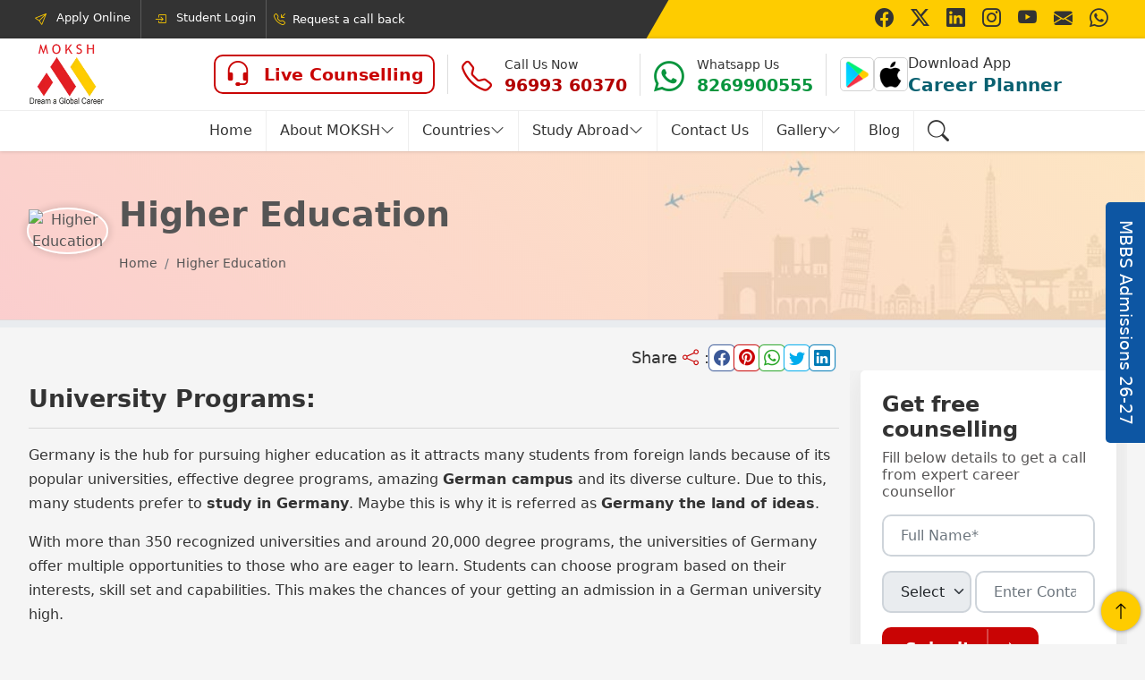

--- FILE ---
content_type: text/html;charset=UTF-8
request_url: https://www.moksh16.com/higher-education
body_size: 32739
content:
<!DOCTYPE html><html lang="en" data-beasties-container><head>
  <meta charset="utf-8">
  <title>Higher Education - Moksh Overseas Education Consultants</title>
  <base href="/">
  <meta name="viewport" content="width=device-width, initial-scale=1">
  <link rel="icon" type="image/x-icon" href="/assets/favicon.ico">

   <link rel="preconnect" href="https://cdn.jsdelivr.net" crossorigin>
  <!-- <link rel="preconnect" href="https://fonts.googleapis.com">
  <link rel="preconnect" href="https://fonts.gstatic.com" crossorigin> -->

   <!-- Bootstrap: preload + non-blocking -->
  <!-- Defer Bootstrap CSS to reduce unused CSS on initial load. Inline critical rules instead for above-the-fold content if necessary. -->
  <link rel="stylesheet" href="https://cdn.jsdelivr.net/npm/bootstrap@5.0.2/dist/css/bootstrap.min.css" media="print" onload="this.media='all'" integrity="sha384-EVSTQN3/azprG1Anm3QDgpJLIm9Nao0Yz1ztcQTwFspd3yD65VohhpuuCOmLASjC" crossorigin>
  <noscript><link rel="stylesheet" href="https://cdn.jsdelivr.net/npm/bootstrap@5.0.2/dist/css/bootstrap.min.css" crossorigin></noscript>
<link rel="preload" as="image" href="/assets/images/moksh-logo.webp" fetchpriority="high">
<link rel="preload" as="image" href="/assets/images/moksh-logo-white.png" fetchpriority="high">
  <link rel="preload" href="/assets/fontello/font/fontello.woff2" as="font" type="font/woff2" crossorigin="anonymous">

  <!-- <link rel="preload" href="https://cdn.jsdelivr.net/npm/bootstrap-icons@1.11.3/font/bootstrap-icons.min.css" as="style"  crossorigin>
  <link rel="stylesheet" href="https://cdn.jsdelivr.net/npm/bootstrap-icons@1.11.3/font/bootstrap-icons.min.css"  crossorigin>
  <noscript><link rel="stylesheet" href="https://cdn.jsdelivr.net/npm/bootstrap-icons@1.11.3/font/bootstrap-icons.min.css" crossorigin></noscript> -->

  <!-- Google Fonts: preload + non-blocking -->
  <!-- <link rel="preload" as="style" href="https://fonts.googleapis.com/css2?family=Inter:wght@400;500;600;700&display=swap" >
  <link rel="stylesheet" href="https://fonts.googleapis.com/css2?family=Inter:wght@400;500;600;700&display=swap" > -->

<style>.shake:hover{animation:shake .5s;animation-iteration-count:infinite}@keyframes shake{0%{transform:translate(1px,1px) rotate(0)}10%{transform:translate(-1px,-2px) rotate(-1deg)}20%{transform:translate(-3px) rotate(1deg)}30%{transform:translate(3px,2px) rotate(0)}40%{transform:translate(1px,-1px) rotate(1deg)}50%{transform:translate(-1px,2px) rotate(-1deg)}60%{transform:translate(-3px,1px) rotate(0)}70%{transform:translate(3px,1px) rotate(-1deg)}80%{transform:translate(-1px,-1px) rotate(1deg)}90%{transform:translate(1px,2px) rotate(0)}to{transform:translate(1px,-2px) rotate(-1deg)}}@-webkit-keyframes rotateme2{0%{-webkit-transform:rotate(0deg)}to{-webkit-transform:rotate(-360deg)}}@keyframes shine-ani{to{left:125%}}@-webkit-keyframes animate-icon-right{49%{-webkit-transform:translateX(100%);transform:translate(100%)}50%{opacity:0;-webkit-transform:translateX(-100%);transform:translate(-100%)}51%{opacity:1}}@-webkit-keyframes ripple{0%{-webkit-transform:scale(1);transform:scale(1)}75%{opacity:1;-webkit-transform:scale(2.1);transform:scale(2.1)}to{opacity:0;-webkit-transform:scale(2.3);transform:scale(2.3)}}@-webkit-keyframes ring{0%{-webkit-transform:rotateZ(0)}1%{-webkit-transform:rotateZ(30deg)}3%{-webkit-transform:rotateZ(-28deg)}5%{-webkit-transform:rotateZ(34deg)}7%{-webkit-transform:rotateZ(-32deg)}9%{-webkit-transform:rotateZ(30deg)}11%{-webkit-transform:rotateZ(-28deg)}13%{-webkit-transform:rotateZ(26deg)}15%{-webkit-transform:rotateZ(-24deg)}17%{-webkit-transform:rotateZ(22deg)}19%{-webkit-transform:rotateZ(-20deg)}21%{-webkit-transform:rotateZ(18deg)}23%{-webkit-transform:rotateZ(-16deg)}25%{-webkit-transform:rotateZ(14deg)}27%{-webkit-transform:rotateZ(-12deg)}29%{-webkit-transform:rotateZ(10deg)}31%{-webkit-transform:rotateZ(-8deg)}33%{-webkit-transform:rotateZ(6deg)}35%{-webkit-transform:rotateZ(-4deg)}37%{-webkit-transform:rotateZ(2deg)}39%{-webkit-transform:rotateZ(-1deg)}41%{-webkit-transform:rotateZ(1deg)}43%{-webkit-transform:rotateZ(0)}to{-webkit-transform:rotateZ(0)}}@-webkit-keyframes rotate-animation{0%{-webkit-transform:rotate(0);transform:rotate(0)}to{-webkit-transform:rotate(360deg);transform:rotate(360deg)}}.text-primary{color:var(--color-primary)!important}.text-secondary{color:var(--color-secondary)!important}.text-secondary-hover:hover{color:var(--color-secondary)!important}.text-red{color:var(--text-red)}.text-blue{color:var(--text-blue)}.bg-white{background:#fff}.lh-1-2{line-height:1.2rem}.fw-500{font-weight:500}.fw-700{font-weight:700}.fs--1{font-size:14px!important}.cursor-pointer{cursor:pointer}.border-radius-5{border-radius:5px}.column-gap-10{column-gap:10px}.max-line-2{overflow:hidden;text-overflow:ellipsis;display:-webkit-box;-webkit-line-clamp:2;-webkit-box-orient:vertical}.shadow-card{box-shadow:#3333331a 0 0 40px}.border-list{display:flex}.border-list>li{padding-right:15px;position:relative}.border-list>li+li{padding-left:15px}.border-list>li:after{content:"";height:100%;top:0;width:1px;background:#ddd;position:absolute;right:0}.border-list>li:last-child:after{display:none}figure{margin:0}ul,li{list-style-type:none;padding:0}.fs--1{font-size:.8rem;line-height:1.3rem}.fs-0{font-size:.9rem}:root{font-size:16px;--color-primary: #c90404;--color-secondary: #fecc00;--color-secondary-light: #fcf7e6;--color-tertery: rgb(13 86 163);--text-red: #B30000;--text-green: #17a300;--text-blue: #096171;--bg-gray: #f5f5f5;--border-radius-sm:5px;--border-radius-md:10px;--border-radius-lg:20px;--border-radius-xl:40px;--color-primary-light: #fde6e6;--color-dark: #000;scroll-behavior:unset;--bg-bluish: #cfeaf1;--bs-link-color: #0d6efd }.text-gray2{color:#575555}body{color:#111;background-color:var(--bg-gray);margin:0 auto;font-size:1rem;overflow-x:hidden;line-height:1.5rem;color:#333;-webkit-font-smoothing:antialiased;-webkit-text-size-adjust:100%;text-size-adjust:100%}p{line-height:1.7rem}a:hover,a:focus{color:none}a,.nav-link{color:inherit;text-decoration:none}a:hover{text-decoration:none;color:var(--color-primary)}hr{opacity:.15}h4,h3{font-weight:700}h1,h2{font-size:3rem;font-weight:700;margin-bottom:2rem}h3{color:#333}.btn{border-radius:var(--border-radius-md);height:3rem;line-height:2.8rem;padding:0px 1.5rem;font-size:1.1rem;font-weight:600;position:relative;overflow:hidden;border:2px solid var(--color-primary);display:flex;text-decoration:none!important}.btn>span,.btn>i{position:relative;z-index:2;margin:auto}.btn>i:first-child{margin-right:10px;transform:scale(1.1);border-right:1px solid rgba(255,255,255,.5);padding-right:10px;height:100%;line-height:2.7rem;width:40px}.btn>span+i{margin-left:20px;transform:scale(1.1);border-left:1px solid rgba(255,255,255,.5);padding-left:10px;height:100%;line-height:2.7rem;width:30px}.btn:after,.btn:before{content:"";position:absolute;background-color:#fff;border-radius:3px}.btn:after{-webkit-transition:all .3s;-moz-transition:all .3s;-o-transition:all .3s;transition:all .3s;height:100%;left:0;top:0;width:0}.btn:hover:after{width:100%}.btn:hover i{border-color:#0003}.btn.btn-solid{background-color:var(--color-primary);color:#fff}.btn.btn-solid:hover{color:var(--color-primary)}.btn.btn-outline-solid-primary{background-color:transparent;color:var(--color-primary);border-color:var(--color-primary)}.btn.btn-outline-solid-primary:hover{color:#fff}.btn.btn-outline-solid-primary:hover:after,.btn.btn-outline-solid-primary:hover:before{background-color:var(--color-primary);color:#fff}.form-control,.form-select{padding:.6rem 1.2rem;border-width:2px;border-radius:var(--border-radius-md)}.form-select{padding-right:1.5rem;text-overflow:ellipsis;white-space:nowrap;background-position:right .25rem center}.top-header{background:#333;color:#fff;position:relative;top:0;left:0;width:100%;z-index:9;font-size:13px;overflow:hidden}.top-header .navbar-nav{padding:0;flex-direction:row}.top-header .navbar-nav a:hover{color:var(--color-secondary)}.top-header .navbar-nav a i{display:inline-block;width:20px;margin-right:7px;position:relative;text-align:right;bottom:-2px;color:var(--color-secondary)}.top-header .navbar-nav .nav-item{position:relative}.top-header .navbar-nav .nav-item+.nav-item{margin-left:20px}.top-header .navbar-nav .nav-item+.nav-item:before{content:"";position:absolute;left:-9px;top:0;height:100%;width:1px;background:#fff3}.top-header .social-list{position:relative;height:100%;text-align:right}.top-header .social-list>li{position:relative;z-index:1;padding-top:8px;width:40px;text-align:right}.top-header .social-list:after{content:"";position:absolute;background:var(--color-secondary);right:-100%;width:200%;height:100%}.top-header .social-list:before{content:"";position:absolute;left:-20px;background:var(--color-secondary);transform:skew(-30deg);width:50px;height:100%}.top-header .social-list a{color:#333;font-size:1.3rem}.top-header .social-list a:hover{color:var(--color-primary)}.header{position:sticky;top:0;z-index:10;width:100%;transition:all .5s ease 0s;background:#fff;box-shadow:#0003 0 0 4px}.header .logo-sec{border-bottom:1px solid #eee}.header .logo-sec .widget-list{margin:auto 0;justify-content:right;height:100%;align-items:center}.header .logo-sec .widget-list>li>a{display:flex;flex-wrap:nowrap;align-items:center}.header .logo-sec .widget-list>li>a>figure{padding-right:10px}.header .logo-sec .widget-list>li>a>i{padding-right:10px;font-size:34px;width:44px;height:30px}.header .logo-sec .widget-list>li.live-btn>a>i{font-size:30px}.header .logo-sec .widget-list>li>a>div>h5{font-weight:700;margin-bottom:0;font-size:1.2rem}.header .logo-sec .widget-list>li>a>div>span{font-size:.9rem}.header .navbar{padding:0}.header .logo-cont{padding:5px 0}.header .logo-cont img{max-height:70px;max-width:85px}.header .navbar-nav li .nav-link{padding:10px 15px;font-weight:500;position:relative;z-index:10;text-transform:capitalize;font-size:1rem}.header .navbar-nav li.nav-item .nav-link>i{width:16px}.header .navbar-nav li.nav-item .nav-link>i.mk-search{width:25px;height:25px}.header .navbar-nav li.nav-item:not(:last-child){border-right:1px solid #eee}.header .navbar-nav li:not(.dropdown) .nav-link:hover{color:var(--color-primary);z-index:100}.header .navbar-nav li.dropdown .nav-link:before{content:"";opacity:0;visibility:hidden;height:12px;width:12px;position:absolute;left:50%;bottom:-7px;background:#fff;z-index:10;transform:rotate(45deg);border-left:1px solid #ddd;border-top:1px solid #ddd}.header .navbar-nav li.dropdown:hover .nav-link:before{opacity:1;visibility:visible;transition:1s ease all}.header .navbar-nav li.dropdown .nav-link:after{display:none}.header .megamenu{cursor:context-menu}.navbar-expand-lg .navbar-nav .nav-item:last-child>.nav-link{padding-right:0}.navbar .navbar-nav .dropdown-menu{top:38px;left:0;min-width:250px;border-radius:0;border:1px solid #ddd;display:block;opacity:0;visibility:hidden;max-height:0}.dropdown-menu .dropdown-item{padding:12px 15px;font-weight:500;font-size:inherit;border-bottom:1px solid #eee;color:#555}.dropdown-menu li{position:relative}.dropdown-menu .dropdown-item:hover,.dropdown-menu .dropdown-item:active,.dropdown-menu .dropdown-item:focus{background:none;box-shadow:none;outline:none;color:var(--color-primary)}.dropdown-menu>ul{display:block}.dropdown-menu>ul>li{display:flex;position:static}.dropdown-menu>ul>li .drop-link{width:250px;background-color:#fff2f2;padding:8px 14px;border-bottom:1px solid rgba(0,0,0,.1);font-weight:500}.dropdown-menu>ul>li .sub-menu{width:calc(100% - 250px);padding-left:30px;position:absolute;left:250px;top:20px;overflow-y:auto;height:calc(100% - 20px);opacity:0;visibility:hidden;transition:ease all .3s;background:#fff}.dropdown-menu>ul>li .sub-menu>div{column-count:3;-webkit-column-count:3}.dropdown-menu>ul>li .sub-menu .subnav-link{padding:4px 0;display:block;font-weight:500;font-size:.95rem}.dropdown-menu>ul>li:hover .drop-link,.dropdown-menu>ul>li.active .drop-link{background-color:#fff;position:relative}.dropdown-menu>ul>li:hover .drop-link:after,.dropdown-menu>ul>li.active .drop-link:after{content:"";height:100%;width:3px;position:absolute;left:0;top:0;background-color:var(--color-primary)}.dropdown-menu>ul>li:hover .sub-menu,.dropdown-menu>ul>li.active .sub-menu{visibility:visible;opacity:1;transition:ease all .3s}@media screen and (min-width: 1400px){.navbar-expand-lg .navbar-nav .nav-item.dropdown:hover>.dropdown-menu{top:42px}}@media screen and (min-width: 992px){.navbar .navbar-nav .megamenu .dropdown-menu{height:280px}.navbar-expand-lg .navbar-nav .nav-item.dropdown:hover>.dropdown-menu{padding:0;max-height:280px;opacity:1;visibility:visible;top:40px;z-index:15;transition:.4s ease all;display:block}}.navbar .navbar-nav .nav-item.megamenu{position:static}.navbar .navbar-nav .megamenu .dropdown-menu{overflow:hidden;left:10%;width:80%;background:#fff;box-shadow:0 35rem 0 35rem #0003;z-index:9;top:41px;padding:1.5rem!important;border-radius:0;border:1px solid #ddd;display:none}.modal-content{border-radius:var(--border-radius-md)}.modal-content .btn-close{position:absolute;right:-15px;top:-15px;background-color:transparent;font-size:1rem;padding:10px;opacity:1;border-radius:50%;transition:ease all .3s;z-index:10}.modal-content .btn-close:hover{transition:ease all .3s;transform:rotate(-180deg)}.btn-close:focus{box-shadow:none}.content-wrapper h3{font-weight:700;margin-bottom:20px;color:var(--bs-gray-700);font-size:1.7rem}.main-content{padding:3rem 0px;padding-bottom:0rem!important;min-height:calc(100vh - 200px)}figure .img-fluid{max-width:100%!important;width:100%;height:100%}.footer{padding-top:5rem;margin-top:5rem;padding-bottom:15px;position:relative;color:#ccc;overflow:hidden;background:#000}.footer:after{content:"";display:none;height:50px;width:100%;left:0;top:-6px;position:absolute;transform:rotate(180deg);background-size:100%}.footer .border-list a:hover{color:var(--color-secondary)}.ftr-lnks{margin-bottom:30px}.ftr-lnks ul{padding:0;list-style-type:none;margin-bottom:10px}.ftr-lnks ul li{padding:0 0 0 12px;position:relative;line-height:19px}.ftr-lnks ul li:before{content:"\e80c";position:absolute;font-family:fontello;font-size:10px;left:-1px;top:2px}.ftr-lnks ul a{font-size:12px;color:#aaa}.ftr-lnks ul a:hover{color:var(--color-secondary)}.cp-rt{font-size:13px;color:#ccc}.footer-bottom{border-top:1px solid rgba(255,255,255,.1);margin-top:2rem}.footer-bottom ul{margin:0}.footer-heading h2{font-size:1.3rem}.footer-heading img{height:32px}.footer-middle-right a{font-size:1.2rem}.to-top{position:fixed;bottom:15px;right:5px;background:var(--color-secondary);border-radius:50%;text-align:center;z-index:9999999;box-shadow:0 0 5px #00000080;width:44px;height:44px;display:flex;align-items:center;justify-content:center;cursor:pointer}.to-top>.scroll-up{font-size:20px;color:#000}.bnr-heading{position:relative;padding:2.5rem 5px;font-weight:500;color:#555;background-color:#feeeed;background-size:contain;background-position:bottom right;border-bottom:1px solid rgba(0,0,0,.1);min-height:189px;background-image:linear-gradient(43deg,#f0606038,#ffcd383b),url(/assets/images/bg-banner.jpg);background-repeat:no-repeat}.bnr-heading img{width:100%}.bnr-heading h1{z-index:2;font-weight:700;padding:0;margin-bottom:12px;display:inline-block;font-size:2.4rem}.bnr-heading nav{left:0;right:0;bottom:20px;margin:auto;font-weight:400;font-size:.9rem}.bnr-heading nav ol{padding:0 5px}.bnr-heading ol{margin-bottom:0}.modal-content .btn-close{right:5px;top:3px}@-webkit-keyframes spinner{to{-webkit-transform:rotateZ(360deg);transform:rotate(360deg)}}@-webkit-keyframes letters-loading{0%,75%,to{-webkit-transform:rotateY(360deg);transform:rotateY(360deg);color:var(--color-primary)}25%,50%{-webkit-transform:rotateY(0deg);transform:rotateY(0);color:var(--color-secondary)}}@media screen and (min-width: 1200px){.container{max-width:1240px}}@media screen and (min-width: 1400px){.container{max-width:1320px}}.newSelectInput{display:grid;grid-template-columns:100px 1fr;column-gap:5px}.clr-whatsapp{color:#09953e}.btn-fixed{position:fixed;top:50%;right:0;z-index:9;transform:translateY(-50%)}.btn-fixed div{writing-mode:vertical-lr;font-size:1.2rem;background:var(--color-tertery);color:#fff!important;padding:20px 10px;border-radius:5px 0 0 5px;cursor:pointer}.btn-fixed:hover div{background:var(--color-primary)}.live-btn a{align-items:center;border:2px solid var(--color-primary);border-radius:var(--border-radius-md);padding:5px 10px}.live-btn h5{text-transform:capitalize;color:var(--color-primary);font-weight:600!important}header .navbar-toggle--btn{position:relative;width:29px;height:29px}header .navbar-toggle--btn button.navbar-toggler{position:absolute;top:0}.live-btn h5{font-size:1rem}.logo-sec li a:hover .shake{animation:shake .5s;animation-iteration-count:10}.header .logo-sec ul li a img{width:38px;height:38px}.download-store{display:flex;flex-direction:row;gap:5px;align-items:center}.download-store figure{width:38px;height:38px;border:1px solid lightgray;padding:3px!important;border-radius:5px}.download-store figure img{width:30px!important;height:30px!important;object-fit:contain}.top-header .social-list li{position:relative;text-align:center}.top-header .social-list li:before{position:absolute;content:"";left:0;top:0;width:40px;height:40px;background:#fff;transform:skew(-30deg);z-index:-1;transition:all .2s;opacity:0}.top-header .social-list li:hover:before{opacity:1}.country-menu{display:grid;grid-template-columns:repeat(5,1fr);gap:15px 10px}.country-menu a:hover .country-menu-logo{box-shadow:0 0 10px 1px #00000070}.country-menu-logo{margin-right:10px;width:45px;height:45px;border-radius:50%;box-shadow:0 0 10px 1px #00000026;border:2px solid #fff}.country-menu span{font-weight:500;font-size:.95rem}.country-menu-link{margin-top:1.5rem}.country-menu-link a{font-size:.9rem;height:2.4rem;line-height:2.1rem}.form-sticky{position:-webkit-sticky;position:sticky;top:0}.modal-content .modal-body{padding:25px}.modal-body .left-sec,.modal-body .left-sec figure{width:100%;height:100%}.modal-body .left-sec figure img{object-fit:cover;border-radius:var(--border-radius-md);height:100%;width:100%;max-height:max-content;max-height:250px}.whatsapp-floating{position:fixed;bottom:8px;right:0;width:100%;max-width:365px;z-index:99;display:block}.whatsapp-floating a{display:grid;grid-template-columns:1fr 55px;align-items:center;gap:35px}.whatsapp-floating .whatsapp-icon{position:relative;width:50px;height:50px;border-radius:50%;display:flex;align-items:center;justify-content:center;text-align:center}.whatsapp-floating .whatsapp-icon .badge{position:absolute;top:0;right:5px;padding:2px 4px;border-radius:20px;background-color:red;color:#fff;font-size:10px;width:15px;height:15px;display:flex;align-items:center;justify-content:center;text-align:center}.share-links{border-radius:50%;width:28px;height:28px;text-align:center!important;margin:0;padding:0!important;display:flex!important;align-items:center;justify-content:center;text-decoration:none!important;background:#fff!important;box-shadow:0 0 1px 2px}.share-links .mk-facebook,.fb-share{color:#3b5998!important}.share-links .mk-pinterest,.pinterest-share{color:var(--color-primary)!important}.share-links .mk-whatsapp,.whatsapp-share{color:#29a628!important}.share-links .mk-twitter,.twitter-share{color:#00aced!important}.share-links .mk-linkedin,.linkedin-share{color:#007bb6!important}.share-links{box-shadow:0 0 1px 1px;border-radius:5px}.footer-middle-right{display:flex;justify-content:space-between;flex-wrap:wrap}.footer-social-sec{background-color:#333}.social-list>li>a:hover{color:var(--color-secondary)}.facebook:hover{color:#4267b2!important}.twitter:hover{color:#1da1f2!important}.linkedin:hover{color:#0077b5!important}.instagram:hover{color:#cc2366!important}.youtube:hover{color:red!important}.mail:hover{color:#dd4b39!important}.whatsapp:hover{color:green!important}.social-list{margin:0}.social-list>li{display:inline-block;position:relative;text-align:center;width:40px}.social-list>li>a{font-size:1.5rem}article h3:first-child{margin-top:0!important}.breadcrumb{overflow-x:scroll;display:flex;list-style:none;flex-direction:row;white-space:nowrap;flex-wrap:nowrap!important}.breadcrumb::-webkit-scrollbar{display:none}.detail-img{width:80px!important;height:80px;border-radius:50%;border:2px solid #fff;box-shadow:0 0 7px 3px #0000001a}.custom-modal{display:none}.custom-modal .modal{background:#00000080}.progress{z-index:3;height:8px;top:103px;border-radius:0}.progress-bar{background:var(--color-primary);width:0%;transition-timing-function:ease-out;transition:width .5s;border-radius:0 10px 10px 0}.content-detail-page .blog-footer-cont{position:absolute;bottom:0;right:5px}.footer-btn{display:none}.dynamic-content ul+h3,p+h3{margin-top:2.9rem}.dynamic-content{line-height:1.8rem}.dynamic-content ul{list-style-type:disc}.dynamic-content ul>li{list-style-type:inherit;padding:3px 0}.dynamic-content ul{padding-left:20px}.dynamic-content strong{font-weight:600}.dynamic-content h3{margin-top:1.5rem!important}.dynamic-content>div>h3:first-child{margin-top:0!important}.dynamic-content h3{font-size:1.7rem;font-weight:700;color:#333;margin-bottom:12px}@media (min-width: 1367px){:root{font-size:16px}.navbar .navbar-nav .dropdown-menu.showSingleDropdown{min-width:210px;max-width:210px}}@media (max-width: 1366px){.navbar .navbar-nav .dropdown-menu.showSingleDropdown{min-width:170px;max-width:170px}}@media (max-width: 1100px){.header .logo-sec .widget-list>li>a>i{font-size:31px}.header h5{font-size:1rem}.header .logo-sec ul li a img{width:35px;height:35px}.download-store figure{width:35px;height:35px}.download-store figure img{width:27px!important;height:27px!important}.header .navbar-nav li .nav-link{padding:10px 8px;font-size:.95rem}.footer{padding-top:8rem}.footer-middle-right{row-gap:12px}.footer-middle-right .border-list li a{font-size:20px}.footer-heading h2{font-size:1.2rem}.search-btn i{font-size:1.25rem!important}.bnr-heading h1{font-size:2.2rem}}@media only screen and (min-device-width: 992px) and (max-device-width: 1100px){.header .logo-sec .header-right .border-list>li{padding-right:8px}.header .logo-sec .header-right .border-list>li+li{padding-left:10px}}@media (max-width: 991px){.header .logo-sec .widget-list>li>a>i{font-size:25px}.main-content{padding:3rem 0}.header .logo-sec ul li a div,.header nav .navbar-toggler,.top-header .social-list{display:none}.header button:focus:not(:focus-visible){box-shadow:none}.header .logo-sec ul li:last-child{padding-right:0}.header button.navbar-toggler{position:absolute;z-index:9999;right:0}.header .navbar-toggler .navbar-toggler-icon{position:relative;width:2.1rem;height:28px}.header .navbar-toggler .navbar-toggler-icon:before,.header .navbar-toggler .navbar-toggler-icon:after{content:"";position:absolute;width:90%;height:3px;background:#333;right:0;top:4px;transform:inherit;transition:all .3s ease 0s;border-radius:3px}.header .navbar-toggler .navbar-toggler-icon>span{display:block;position:absolute;height:3px;width:90%;right:0;background:#333;top:13px;border-radius:5px}.header .navbar-toggler .navbar-toggler-icon:after{top:inherit;bottom:3px;width:90%;transform:inherit}.header .navbar .navbar-collapse,.header .navbar-toggler+.navbar-collapse .navbar-nav{height:100%;overflow-y:auto}.header .navbar-toggler+.navbar-collapse .navbar-nav::-webkit-scrollbar{width:0px}.header .navbar .navbar-collapse,.header .navbar-toggler+.navbar-collapse{position:fixed;top:0;width:80%;height:100%;background:#fff;z-index:99;padding:60px 20px 20px;display:block;right:-100%;visibility:hidden;transition:all .3s ease 0s}.header .navbar-nav li .nav-link{font-size:1.2rem;padding-left:0;padding-right:0}.header .navbar-nav li .nav-link>i{font-size:1.2rem}.header .navbar-nav li.nav-item:not(:last-child){border:none}.header .navbar-nav>li.nav-item:not(:last-child){border-bottom:1px solid rgba(0,0,0,.1)}.header .logo-sec ul li a img{width:25px;height:25px}.header .navbar .navbar-nav .dropdown-menu{display:none;max-width:100%}.header .navbar-nav li.dropdown .nav-link:before{display:none}.header .border-list>li:after{background:#ccc}.header .border-list>li{display:flex;align-items:center;height:38px;padding-right:5px}.header .border-list>li+li{padding-left:5px}.header .logo-sec .widget-list>li>a>i{padding-left:5px;padding-right:5px}.download-store .play-store{border-right:1px solid lightgray}.download-store figure{border:none}.download-store figure img{width:29px!important;height:29px!important}.download-store div{display:none}.header .logo-sec .widget-list{align-items:inherit}.header .logo-sec .header-left,.header .logo-sec .header-right{position:relative}.header:before{position:absolute;content:"";width:100%;height:1px;background:#ccc;left:0;top:40px}.top-header:before{content:"";position:absolute;right:-36px;bottom:-.5px;background:#fff;transform:skew(-30deg);width:50px;height:102%;border-bottom:1px solid #ccc}.live-btn{position:absolute;left:110px;top:63px;height:inherit!important;z-index:9}.live-btn a{border-width:1px;width:max-content}.live-btn div{display:block!important}.live-btn:after{display:none}.dropdown-menu>ul>li .sub-menu>div{column-count:inherit}.top-header{position:fixed;width:65%;z-index:99;overflow:visible}.top-header .nav-link{padding-top:6px;padding-bottom:7px;padding-left:0}.navbar .navbar-nav .megamenu .dropdown-menu{padding:0 0 10px 10px!important}.header .logo-sec .widget-list>li>a>figure{padding-right:0}.country-menu{grid-template-columns:repeat(3,1fr)}.country-menu-logo{width:40px;height:40px;border-width:1px;border:1px solid #ddd}.country-menu a:hover .country-menu-logo{box-shadow:none}.header .navbar-nav li:not(.dropdown) .nav-link:hover{color:inherit;font-weight:600}.chev-none li:before,.drop-link:after{display:none}.drop-link{width:100%!important;background:transparent!important}.footer{padding-top:7rem}.footer-heading{row-gap:10px;margin-bottom:20px}.modal-content .modal-body{padding:22px}.modal-body form{margin-top:20px}.logo-cont{text-align:center}.footer-bottom ul{width:100%;display:inline-block;text-align:center}.footer-bottom .border-list>li{display:inline-block}.bnr-heading h1{font-size:2rem}.to-top{bottom:56px!important}.footer-bottom{padding-bottom:42px}.footer-btn{display:block;position:fixed;bottom:0;left:0;z-index:9;width:100%;padding:10px 20px;border-radius:50px 50px 0 0;background:var(--color-tertery);color:#fff;text-align:center;font-size:16px}.freeCounselling-card{transition:all .5s ease-in-out;width:90%;position:fixed!important;bottom:-100%;left:5%;z-index:999;top:inherit!important}.freeCounselling-card .bg-white.shadow-card{border:1px solid var(--color-primary-light)}.footer-bottom .border-list,.cp-rt{display:flex;justify-content:center}.ftr-lnks ul{max-height:0px;opacity:0;visibility:hidden;transition:ease all .3s;display:block}.ftr-lnks ul li{padding:0 0 6px 12px}.progress{top:70px}}@media screen and (min-width: 992px) and (max-width: 1279px){.navbar .navbar-nav .dropdown-menu.showSingleDropdown{left:inherit;right:0}.container-md-fluid{max-width:100%!important;width:100%!important}.header .navbar-nav li .nav-link{padding:10px .3rem}.header .navbar .navbar-nav .nav-item:first-child a{padding-left:0}.header .navbar .navbar-nav .dropdown-menu.showSingleDropdown{min-width:180px;max-width:180px}}@media (max-width: 767px){header .logo-cont img{width:60px}.country-menu{grid-template-columns:repeat(2,1fr)}.top-header{width:max-content}.top-header .navbar-nav li:first-child,.top-header .navbar-nav li:last-child,.top-header .navbar-nav .nav-item+.nav-item:before{display:none}.top-header .navbar-nav .nav-item+.nav-item,.top-header .navbar-nav a i{margin:0}.footer{padding-top:6rem}.footer-middle-right .border-list li a{font-size:18px}.bnr-heading{padding:2.2rem 0}.bnr-heading h1{margin-bottom:10px}.live-btn{top:64px}.footer-middle-right .border-list{flex-direction:column;align-items:center;gap:8px;margin-top:10px}.footer-middle-right .border-list>li+li{padding-left:0}.footer-middle-right .border-list>li:after{display:none}.modal-content .modal-body{padding:15px}.modal-content .btn-close{border-width:3px;font-size:.9rem;padding:8px}.modal-dialog.modal-lg{width:90%;margin-top:20px;margin-left:auto;margin-right:auto}.modal-dialog.modal-lg{width:88%;display:flex;align-items:center;min-height:calc(100% - 2rem)}.modal-body form{margin-top:0}.bnr-heading{padding:3.5rem}footer .border-list>li+li,footer .border-list>li{padding-left:10px}footer .border-list>li{padding-right:10px}.footer-middle-right{row-gap:6px}.to-top{width:38px;height:38px}.dynamic-content h3{font-size:1rem!important}.bnr-heading h1{font-size:1.8rem}.country-menu-logo{width:35px;height:35px;border-width:1px;border:1px solid #ddd}.progress{top:70px!important;height:6px!important}}@media (max-width: 599px){body{line-height:1.3rem}.header .navbar-nav li .nav-link{font-size:1.1rem;padding:12px 0}.header{position:sticky;top:0}.header .logo-cont img{position:relative;z-index:9}.top-header{display:none}.header:before{display:none}.header .download-store .play-store{border-right:none}.header .download-store figure{padding:4px 2px!important;width:max-content;height:max-content}.header .logo-sec ul li a img{width:30px;height:30px}.header .logo-sec .live-btn{top:0;left:0}.header .logo-sec .live-btn a i{display:none}.header .logo-sec .live-btn a h5{font-size:1rem!important;line-height:1}.header .logo-sec .border-list>li{padding-right:8px}.header .logo-sec .border-list>li+li{padding-left:8px}.header .logo-sec .border-list li:after{display:none}.header .logo-sec .widget-list{margin-left:auto;width:max-content}.header .logo-sec .widget-list>li>a>i{font-size:30px;padding-right:0}.header .logo-sec .header-right{position:absolute;height:100%;width:max-content;right:70px;z-index:9}.header .logo-cont img{width:60px!important;height:max-content}.header .border-list>li{height:inherit}.ftr-lnks ul a{font-size:16px}.bnr-heading{padding:1.5rem 0;min-height:155px}.bnr-heading .col-md-10 nav{left:15px}.bnr-heading nav{bottom:10px;position:static}.bnr-heading nav ol{justify-content:start}.bnr-heading h1{font-size:1.5rem;margin-bottom:5px;height:62px}.footer{padding-top:4rem}footer .border-list>li+li{padding-left:5px}footer .border-list>li{padding-left:5px}.whatsapp-floating{max-width:55px}.footer-bottom{padding-bottom:90px}.btn-fixed{top:inherit;bottom:0;transform:inherit;width:100%}.btn-fixed>div{writing-mode:inherit;padding:0 10px;height:50px;line-height:45px;text-align:center;border-radius:15px 15px 0 0;font-weight:600;position:relative;overflow:hidden}.btn-fixed>div:after{content:"";position:absolute;top:0;left:-100%;z-index:1;display:block;width:50%;height:100%;background:linear-gradient(to right,#fff0,#ffffff4d);transform:skew(-25deg);animation:infinite shine-ani 2s;animation-delay:3s}.whatsapp-floating.whatsapp-left{right:inherit;left:0;bottom:50px}.whatsapp-floating.whatsapp-left .whatsapp-icon i{font-size:36px;background:#fff;border-radius:50%;color:#198754!important}}@media (max-width: 480px){.modal-body .left-sec figure img{max-height:175px}.modal-content h4{font-size:1.3rem;line-height:20px}.header:before{top:34px}.top-header:before{height:101%}.top-header .nav-link{padding:7px}.top-header .navbar-nav a i{text-align:left}.header .logo-sec .header-left{padding-top:5px;padding-bottom:5px}.header .logo-sec .header-right{right:55px}.header .logo-sec ul li a img{width:25px!important;height:25px!important}.header .logo-sec .border-list>li{padding-right:5px}.header .logo-sec .border-list>li+li{padding-left:0}.header .logo-sec .live-btn{width:114px}.header .logo-sec .live-btn a{padding:3px 5px!important}.country-menu span,.sub-menu .subnav-link{font-size:1rem!important}.dropdown-menu li a{font-size:1rem}.main-content{padding:2rem 0px}.live-btn{left:120px;top:55px}.live-btn a{padding:4px 8px}.bnr-heading h1{font-size:1.5rem}}@media (max-width: 320px){.header .logo-sec .download-store{gap:3px}.header .logo-sec .border-list>li{padding-right:0}.header .logo-sec .border-list>li+li{padding-left:3px}.header .logo-sec .live-btn{width:94px}.header .logo-sec .live-btn a h5{font-size:.8rem}.header .logo-sec .header-right{right:32px}.header .logo-sec .logo-cont img{width:48px!important}.top-header .nav-link{padding:5.5px}.header:before{top:31px}.to-top{width:30px;height:30px}.to-top>.scroll-up{font-size:18px}.whatsapp-floating{right:-3px}.whatsapp-floating a{gap:25px}}@media screen and (min-width: 1024px){.form-sticky{position:sticky;top:8rem;max-height:85vh}.form-scroll{overflow-y:scroll;scrollbar-width:none}}@media (max-width: 1024px){.footer-middle-right{justify-content:center;flex-direction:column}}@media (max-width: 991px){.progress{top:96px;height:6px}nav .dropdown-menu{background-color:var(--color-secondary);border:none!important}.footer-middle-right{align-items:center}.footer-heading{flex-direction:column;justify-content:center}}@media (max-width: 767px){.progress{top:70px;height:6px}.dynamic-content{line-height:1.6rem}}@media (max-width: 599px){.footer-heading{flex-direction:column}.live-btn{display:none!important}}@media (max-width: 480px){.detail-img{height:50px!important;width:50px!important}}@font-face{font-family:fontello;src:url("./media/fontello-7K3RXC66.woff2?78254528") format("woff2"),url("./media/fontello-EAHSSLQH.woff?78254528") format("woff"),url("./media/fontello-GR3F3O6H.ttf?78254528") format("truetype");font-weight:400;font-style:normal}@font-face{font-family:fontello;src:url("./media/fontello-7K3RXC66.woff2") format("woff2"),url("./media/fontello-EAHSSLQH.woff") format("woff");font-weight:400;font-style:normal;font-display:swap}.mk-headset:before{content:"\e803";margin:0}.mk-instagram:before{content:"\e805";margin:0}.mk-linkedin:before{content:"\e806";margin:0}.mk-pinterest:before{content:"\e80b";margin:0}.mk-search:before{content:"\e80f";margin:0}.mk-send:before{content:"\e810";margin:0}.mk-share:before{content:"\e811";margin:0}.mk-telephone:before{content:"\e814";margin:0}.mk-telephone-inbound:before{content:"\e815";margin:0}.mk-twitter:before{content:"\e817";margin:0}.mk-twitter-x:before{content:"\e818";margin:0}.mk-whatsapp:before{content:"\e819";margin:0}.mk-youtube:before{content:"\e81a";margin:0}.mk-arrow-right:before{content:"\e81c";margin:0}.mk-arrow-up:before{content:"\e81d";margin:0}.mk-bell:before{content:"\e81e";margin:0}.mk-box-arrow-in-right:before{content:"\e820";margin:0}.mk-chevron-down:before{content:"\e829";margin:0}.mk-envelope-fill:before{content:"\e82c";margin:0}.mk-facebook:before{content:"\e82d";margin:0}
</style><link rel="stylesheet" href="styles-LGD4JIUW.css" media="print" onload="this.media='all'"><noscript><link rel="stylesheet" href="styles-LGD4JIUW.css"></noscript><link rel="canonical" href="https://www.moksh16.com/higher-education"><style ng-app-id="ng">.skeleton--card[_ngcontent-ng-c3883148857]{overflow:hidden}.skeleton--card[_ngcontent-ng-c3883148857]   .before[_ngcontent-ng-c3883148857]{width:max-content}.data--content[_ngcontent-ng-c3883148857]{line-height:1.2rem}.table-summary[_ngcontent-ng-c3883148857]   tr[_ngcontent-ng-c3883148857] > td[_ngcontent-ng-c3883148857]:first-child{background-color:#fbeded}</style><style ng-app-id="ng">.filter--clr[_ngcontent-ng-c3883148857]{color:#0094ff}.university--filter[_ngcontent-ng-c3883148857]   .form-select[_ngcontent-ng-c3883148857]{padding:.4rem 1.2rem!important;border-width:1px}.university--filter[_ngcontent-ng-c3883148857]   .btn[_ngcontent-ng-c3883148857]{font-size:1rem;height:auto;line-height:initial;padding:5px 10px;font-weight:500;text-transform:capitalize;margin-right:10px;border-width:1px}.university--filter[_ngcontent-ng-c3883148857]   .btn.selected[_ngcontent-ng-c3883148857]{pointer-events:none}.university--filter[_ngcontent-ng-c3883148857]   .ui-slider-horizontal[_ngcontent-ng-c3883148857]{height:4px}.university--filter[_ngcontent-ng-c3883148857]   .ui-widget-content[_ngcontent-ng-c3883148857]{background:#d3d3d3;color:#333;border:none!important;padding:0!important}.university--filter[_ngcontent-ng-c3883148857]   .ui-slider-horizontal[_ngcontent-ng-c3883148857]   .ui-slider-range[_ngcontent-ng-c3883148857]{background:#8b8b8b}.university--filter[_ngcontent-ng-c3883148857]   .ui-state-default[_ngcontent-ng-c3883148857], .university--filter[_ngcontent-ng-c3883148857]   .ui-widget-content[_ngcontent-ng-c3883148857]   .ui-state-default[_ngcontent-ng-c3883148857], .university--filter[_ngcontent-ng-c3883148857]   .ui-widget-header[_ngcontent-ng-c3883148857]   .ui-state-default[_ngcontent-ng-c3883148857], .university--filter[_ngcontent-ng-c3883148857]   .ui-button[_ngcontent-ng-c3883148857], html[_ngcontent-ng-c3883148857]   .ui-button.ui-state-disabled[_ngcontent-ng-c3883148857]:hover, .university--filter[_ngcontent-ng-c3883148857]   .ui-button.ui-state-disabled[_ngcontent-ng-c3883148857]:active{border:1px solid #e74c4c;background:#e74c4c;font-weight:400;border-radius:50%;width:25px;height:25px}.university--filter[_ngcontent-ng-c3883148857]   .ui-slider-horizontal[_ngcontent-ng-c3883148857]   .ui-slider-handle[_ngcontent-ng-c3883148857]{top:50%;margin-left:-.6em;transform:translateY(-50%);outline:none}.multi-range-slider[_ngcontent-ng-c3883148857]   input[_ngcontent-ng-c3883148857]{width:120px!important;border:none!important;font-weight:600;padding:0 0 0 10px!important}.multi-range-slider[_ngcontent-ng-c3883148857]   input[_ngcontent-ng-c3883148857]:focus{outline:none;box-shadow:none}.university--area[_ngcontent-ng-c3883148857]   .link-clear[_ngcontent-ng-c3883148857]{cursor:pointer;font-weight:500;font-size:.9rem;color:var(--bs-primary);display:inline-block;margin-bottom:5px}.university--area[_ngcontent-ng-c3883148857]   .university--space[_ngcontent-ng-c3883148857]   .form-select[_ngcontent-ng-c3883148857]{width:110px}.university--area[_ngcontent-ng-c3883148857]   .search-cont[_ngcontent-ng-c3883148857]   .icon-search[_ngcontent-ng-c3883148857]{right:15px;font-size:1.2rem}.university--area[_ngcontent-ng-c3883148857]   .search-cont[_ngcontent-ng-c3883148857]{padding:0;margin:0}.university--area[_ngcontent-ng-c3883148857]   .search-cont[_ngcontent-ng-c3883148857]   .form-control[_ngcontent-ng-c3883148857]{padding-right:35px}.university--filter[_ngcontent-ng-c3883148857]   .ngx-slider[_ngcontent-ng-c3883148857]   .ngx-slider-pointer[_ngcontent-ng-c3883148857], .university--filter[_ngcontent-ng-c3883148857]   .custom-slider[_ngcontent-ng-c3883148857]   .ngx-slider[_ngcontent-ng-c3883148857]   .ngx-slider-pointer[_ngcontent-ng-c3883148857]{width:20px;height:20px;background-color:var(--color-primary);top:50%;transform:translateY(-50%)!important;border-radius:50%}.university--filter[_ngcontent-ng-c3883148857]   .ngx-slider[_ngcontent-ng-c3883148857]   .ngx-slider-pointer[_ngcontent-ng-c3883148857]{left:50%;transform:translateX(-50%,-50%)!important}.university--filter[_ngcontent-ng-c3883148857]   .ngx-slider[_ngcontent-ng-c3883148857]   .ngx-slider-pointer[_ngcontent-ng-c3883148857]:after{width:5px;height:5px;top:50%;left:50%;transform:translate(-50%,-50%)}.university--filter[_ngcontent-ng-c3883148857]   .ngx-slider[_ngcontent-ng-c3883148857]   .ngx-slider-pointer[_ngcontent-ng-c3883148857]:focus-visible{outline:none}.university--filter[_ngcontent-ng-c3883148857]   .ngx-slider[_ngcontent-ng-c3883148857]   .ngx-slider-pointer.ngx-slider-active[_ngcontent-ng-c3883148857]:after{background:#fff}.university--filter[_ngcontent-ng-c3883148857]   .ngx-slider[_ngcontent-ng-c3883148857]   .ngx-slider-selection[_ngcontent-ng-c3883148857], .university--filter[_ngcontent-ng-c3883148857]   .custom-slider[_ngcontent-ng-c3883148857]   .ngx-slider[_ngcontent-ng-c3883148857]   .ngx-slider-bar[_ngcontent-ng-c3883148857]{background:#8b8b8b}.university--filter[_ngcontent-ng-c3883148857]   .custom-slider[_ngcontent-ng-c3883148857]   .ngx-slider[_ngcontent-ng-c3883148857]   .ngx-slider-tick[_ngcontent-ng-c3883148857]{width:10px;height:10px;border-radius:50%;background:var(--color-primary)}.filter-cont[_ngcontent-ng-c3883148857]   .filter-list[_ngcontent-ng-c3883148857] > div[_ngcontent-ng-c3883148857]{max-height:0px;opacity:0;visibility:hidden;transition:ease all .3s;display:block}.filter-cont[_ngcontent-ng-c3883148857]   .filter-list[_ngcontent-ng-c3883148857]   .active[_ngcontent-ng-c3883148857] + div[_ngcontent-ng-c3883148857]{max-height:60rem;transition:ease all .3s;opacity:1;visibility:visible;margin-bottom:10px}.btn.btn-outline-danger[_ngcontent-ng-c3883148857]{background-color:transparent;color:var(--color-primary);border-color:var(--color-primary)}.btn.btn-outline-danger[_ngcontent-ng-c3883148857]   i[_ngcontent-ng-c3883148857]{border-color:var(--color-primary)}.btn.btn-outline-danger[_ngcontent-ng-c3883148857]:hover{color:#fff}.btn.btn-outline-danger[_ngcontent-ng-c3883148857]:hover   i[_ngcontent-ng-c3883148857]{border-color:#ffffff80}.btn.btn-outline-danger[_ngcontent-ng-c3883148857]:hover:after, .btn.btn-outline-danger[_ngcontent-ng-c3883148857]:hover:before{background-color:var(--color-primary)}.filter--points[_ngcontent-ng-c3883148857]{display:grid;grid-template-columns:2fr 1fr;align-items:end;justify-content:center;gap:10px}.university--card[_ngcontent-ng-c3883148857]{display:flex;overflow:hidden;margin-top:0}.university--card[_ngcontent-ng-c3883148857] + .university--card[_ngcontent-ng-c3883148857]{margin-top:1.5rem}.university--card-top[_ngcontent-ng-c3883148857]:hover   .university--image[_ngcontent-ng-c3883148857]{transform:scale(1.1)}.university--content[_ngcontent-ng-c3883148857]{width:70%}.university--space[_ngcontent-ng-c3883148857]{padding-top:1rem;padding:1rem}.university--img[_ngcontent-ng-c3883148857]{width:30%;position:relative;overflow:hidden}.university--img[_ngcontent-ng-c3883148857]:before{content:"";position:absolute;width:100%;bottom:0;left:0;height:100%;box-shadow:inset 0 -100px 50px -30px #000000b3;z-index:1}.university--card[_ngcontent-ng-c3883148857]   .university--img[_ngcontent-ng-c3883148857]   .alert--card[_ngcontent-ng-c3883148857]{bottom:10px;right:10px;width:50%}.university--card[_ngcontent-ng-c3883148857]   .university--img[_ngcontent-ng-c3883148857]   .alert--card[_ngcontent-ng-c3883148857] > div[_ngcontent-ng-c3883148857]{color:#f7b0b6cf;font-size:1.2rem;line-height:1.2rem;text-transform:uppercase}.university--card[_ngcontent-ng-c3883148857]   .university--img[_ngcontent-ng-c3883148857]   .alert--card[_ngcontent-ng-c3883148857] > div.open[_ngcontent-ng-c3883148857]{color:#71cb76cf}.university--image[_ngcontent-ng-c3883148857]{width:100%;height:100%;object-fit:cover;transition:all .8s ease-in-out;position:absolute;left:0;top:0}.university--type[_ngcontent-ng-c3883148857]{position:absolute;top:10px;left:10px;width:max-content;z-index:1;padding:5px 10px;font-size:.85rem}.university--content[_ngcontent-ng-c3883148857]   h2[_ngcontent-ng-c3883148857], .university--content[_ngcontent-ng-c3883148857]   h3[_ngcontent-ng-c3883148857], .university--content[_ngcontent-ng-c3883148857]   h2[_ngcontent-ng-c3883148857]   a[_ngcontent-ng-c3883148857], .university--content[_ngcontent-ng-c3883148857]   h3[_ngcontent-ng-c3883148857]   a[_ngcontent-ng-c3883148857]{font-size:1.2rem;color:inherit;text-decoration:none;font-weight:600}.university--content[_ngcontent-ng-c3883148857]   span[_ngcontent-ng-c3883148857]:not(.btn span){font-size:.95rem}.university--card[_ngcontent-ng-c3883148857]   .alert[_ngcontent-ng-c3883148857]{border:none;padding-top:6px;padding-bottom:6px;font-size:.9rem;border-radius:0;line-height:1rem}.university--card[_ngcontent-ng-c3883148857]   .alert[_ngcontent-ng-c3883148857] + .university--space[_ngcontent-ng-c3883148857]{margin-top:-5px}.university--card[_ngcontent-ng-c3883148857]   .alert[_ngcontent-ng-c3883148857]   .bi[_ngcontent-ng-c3883148857]{margin-right:5px}.university--buttons[_ngcontent-ng-c3883148857]{display:flex;flex-wrap:wrap;flex-direction:row;gap:10px}.university--buttons[_ngcontent-ng-c3883148857]   span[_ngcontent-ng-c3883148857]{font-size:.85rem}.university--buttons[_ngcontent-ng-c3883148857]   .btn[_ngcontent-ng-c3883148857]{padding:.5rem .8rem}.university--buttons[_ngcontent-ng-c3883148857]   .btn[_ngcontent-ng-c3883148857]{padding:0 8px;height:2.5rem;line-height:2.3rem}.university--details[_ngcontent-ng-c3883148857]{column-gap:.5rem;margin-bottom:.5rem;grid-template-columns:245px 1fr}.data--card-left[_ngcontent-ng-c3883148857]   .data--card[_ngcontent-ng-c3883148857]{grid-template-columns:1fr 104px}.data--card-right[_ngcontent-ng-c3883148857]   .data--card[_ngcontent-ng-c3883148857]{grid-template-columns:150px 1fr}.data--card[_ngcontent-ng-c3883148857]{display:grid;grid-template-columns:repeat(2,1fr);column-gap:.6rem;margin-bottom:.2rem}.data--heading[_ngcontent-ng-c3883148857]{font-weight:600}.data--content[_ngcontent-ng-c3883148857]{font-weight:500;position:relative;line-height:1.2rem}.data--content[_ngcontent-ng-c3883148857]:before{position:absolute;content:":";left:-8px;top:0}.university--content-area[_ngcontent-ng-c3883148857]{display:grid;grid-template-columns:280px 1fr}.eligibilitiesNotes[_ngcontent-ng-c3883148857]{max-height:105px;overflow:hidden;overflow:auto}.university--gallery-img[_ngcontent-ng-c3883148857]{width:100%;height:100%;height:200px;object-fit:cover;border-radius:var(--border-radius-md)}.university--content-area[_ngcontent-ng-c3883148857]   .border-list[_ngcontent-ng-c3883148857]   .form-select[_ngcontent-ng-c3883148857]{padding:.2rem 2rem .2rem .5rem}.university-card[_ngcontent-ng-c3883148857]{overflow:hidden;border-radius:11px}.university-card[_ngcontent-ng-c3883148857]   img[_ngcontent-ng-c3883148857]{transition:all .5s ease-in-out;margin-bottom:0}.university-card[_ngcontent-ng-c3883148857]   img[_ngcontent-ng-c3883148857]:hover{transform:scale(1.2);transition:all .5s ease-in-out}.tab-nav[_ngcontent-ng-c3883148857]{display:flex;overflow-x:auto;padding:10px 5px;margin:0 -5px;background:#fff;gap:12px;scrollbar-width:none;white-space:nowrap;box-shadow:0 0 4px #0000000f;border-radius:7px}.tab-nav[_ngcontent-ng-c3883148857]::-webkit-scrollbar{display:none}.tab-nav[_ngcontent-ng-c3883148857]   li[_ngcontent-ng-c3883148857]{list-style:none!important;flex:0 0 auto}.tab-nav[_ngcontent-ng-c3883148857]   li[_ngcontent-ng-c3883148857]   a[_ngcontent-ng-c3883148857]{display:inline-block;padding:10px 20px;font-size:.95rem;font-weight:500;border-radius:30px;background:#fff;color:#333;text-decoration:none;border:1px solid transparent;transition:all .3s ease;box-shadow:0 1px 4px #0000001f}.tab-nav[_ngcontent-ng-c3883148857]   li[_ngcontent-ng-c3883148857]   a[_ngcontent-ng-c3883148857]:hover{background:#e31e23;color:#fff;border-color:transparent;box-shadow:0 2px 6px #007bff40;transform:translateY(-2px)}.tab-nav[_ngcontent-ng-c3883148857]   li[_ngcontent-ng-c3883148857]   a.active[_ngcontent-ng-c3883148857]{background:var(--color-primary);color:#fff;font-weight:600;box-shadow:0 2px 8px #007bff4d}@media (max-width: 768px){.tab-nav[_ngcontent-ng-c3883148857]{position:sticky;top:71px;z-index:9}}</style><style ng-app-id="ng">.blog-list[_ngcontent-ng-c3883148857]   .blog-cont[_ngcontent-ng-c3883148857]{display:flex}.blog-list[_ngcontent-ng-c3883148857]   .blog-cont[_ngcontent-ng-c3883148857] + .blog-cont[_ngcontent-ng-c3883148857]{margin-top:.5rem;padding-top:.5rem}.blog-list[_ngcontent-ng-c3883148857]   .blog-cont[_ngcontent-ng-c3883148857]   .blog-img[_ngcontent-ng-c3883148857]{width:100px;margin-right:10px}.blog-list[_ngcontent-ng-c3883148857]   .blog-cont[_ngcontent-ng-c3883148857]   .blog-img[_ngcontent-ng-c3883148857]   img[_ngcontent-ng-c3883148857]{width:100%;height:100%;border-radius:10px;min-height:80px;max-height:90px;border:1px solid #ddd}.blog-list[_ngcontent-ng-c3883148857]   .blog-cont[_ngcontent-ng-c3883148857]   .blog-content[_ngcontent-ng-c3883148857]{width:calc(100% - 100px)}.blog-list[_ngcontent-ng-c3883148857]   .blog-cont[_ngcontent-ng-c3883148857]   .blog-content[_ngcontent-ng-c3883148857]   .date[_ngcontent-ng-c3883148857]{color:var(--color-primary);display:block;font-weight:500;margin-bottom:5px;font-size:.9rem}.blog-list[_ngcontent-ng-c3883148857]   .blog-cont[_ngcontent-ng-c3883148857]   .blog-content[_ngcontent-ng-c3883148857]   .blog-heading[_ngcontent-ng-c3883148857]{font-size:1rem;font-weight:500}.blog-list[_ngcontent-ng-c3883148857]   a[_ngcontent-ng-c3883148857]:hover{text-decoration:none;color:var(--color-primary)}.blog-list[_ngcontent-ng-c3883148857]   a[_ngcontent-ng-c3883148857]:hover   .blog-heading[_ngcontent-ng-c3883148857]{color:var(--color-primary)}.blog-fb-sec[_ngcontent-ng-c3883148857]{top:120px;position:sticky}.bnr-heading.news-bnr[_ngcontent-ng-c3883148857]:before{background:linear-gradient(91deg,#9dbd7fe8,#8fc9ac 45%,#97d2cd 62%,#9dbd7f00 74%,#33323100 65%)!important}.leatest-post-content[_ngcontent-ng-c3883148857]   figure[_ngcontent-ng-c3883148857]{width:100px;height:100px}.blog-footer-cont[_ngcontent-ng-c3883148857]{font-size:1.1rem}.blog-footer-cont[_ngcontent-ng-c3883148857]   i[_ngcontent-ng-c3883148857]{color:var(--color-primary);font-weight:700}.bnr-blog[_ngcontent-ng-c3883148857]{background:url(/assets/images/blog-bnr.jpg);background-position:center right;background-repeat:no-repeat}.blog-sec[_ngcontent-ng-c3883148857] > h4[_ngcontent-ng-c3883148857]{color:#000!important}.blog-title[_ngcontent-ng-c3883148857]{position:relative;padding-left:30px;line-height:1;margin-bottom:26px;color:inherit!important}.blog-title[_ngcontent-ng-c3883148857]:after{content:"";height:3px;width:21px;background-color:#ee212b;position:absolute;left:0;z-index:1;top:47%}.tag-section[_ngcontent-ng-c3883148857]{margin-bottom:1.6rem;color:var(--color-tertery)}.tag-section[_ngcontent-ng-c3883148857]   i[_ngcontent-ng-c3883148857]{font-size:1.1rem;color:var(--color-primary)}.tag-section[_ngcontent-ng-c3883148857]   a[_ngcontent-ng-c3883148857]{font-size:1.1rem;color:inherit;font-weight:700;text-decoration:none}.tag-section[_ngcontent-ng-c3883148857]   a[_ngcontent-ng-c3883148857]:hover{color:var(--color-primary);text-decoration:none}.leatest-post-content[_ngcontent-ng-c3883148857]   a[_ngcontent-ng-c3883148857]{color:inherit}.leatest-post-content[_ngcontent-ng-c3883148857]   a[_ngcontent-ng-c3883148857]:hover{color:var(--color-primary);text-decoration:none}.category-card[_ngcontent-ng-c3883148857]{top:120px}.bnr-heading.bnr-large[_ngcontent-ng-c3883148857]:before{background:linear-gradient(91deg,#a2cdf8,#95c3ec 45%,#a2cdf7 64%,#9dbd7f00 74%,#33323100 65%)}.shadow-card[_ngcontent-ng-c3883148857]   h4[_ngcontent-ng-c3883148857]{color:inherit}.blog-sec[_ngcontent-ng-c3883148857]   .blog-footer-txt[_ngcontent-ng-c3883148857]{font-size:1rem!important}.blog-sec[_ngcontent-ng-c3883148857]   .university--content[_ngcontent-ng-c3883148857]   a[_ngcontent-ng-c3883148857]{color:inherit}.blog-sec[_ngcontent-ng-c3883148857]   .university--content[_ngcontent-ng-c3883148857]   a[_ngcontent-ng-c3883148857]:hover{color:var(--color-primary);text-decoration:none}.blog-sec[_ngcontent-ng-c3883148857]   .search-cont[_ngcontent-ng-c3883148857]   .form-control[_ngcontent-ng-c3883148857]{border-radius:30px}.blog-sec[_ngcontent-ng-c3883148857]   .latest-post-heading[_ngcontent-ng-c3883148857]{font-size:1.2rem!important}.blog-sec[_ngcontent-ng-c3883148857]   .university--card[_ngcontent-ng-c3883148857]{min-height:220px}.blog-sec[_ngcontent-ng-c3883148857]   .university--img[_ngcontent-ng-c3883148857]{width:45%}.blog-sec[_ngcontent-ng-c3883148857]   .university--img[_ngcontent-ng-c3883148857] > figure[_ngcontent-ng-c3883148857]{width:100%;height:100%}.blog-sec[_ngcontent-ng-c3883148857]   .university--img[_ngcontent-ng-c3883148857]:before{display:none}.leatest-post-sec[_ngcontent-ng-c3883148857]   img[_ngcontent-ng-c3883148857]{object-fit:cover}.blog-detail-sec[_ngcontent-ng-c3883148857]   .leatest-post-sec[_ngcontent-ng-c3883148857]   a[_ngcontent-ng-c3883148857]:hover{text-decoration:none}.blog-detail-sec[_ngcontent-ng-c3883148857]   .leatest-post-content[_ngcontent-ng-c3883148857]:hover   h5[_ngcontent-ng-c3883148857]{color:var(--color-primary)!important}.ser-item[_ngcontent-ng-c3883148857]{display:flex;align-items:center;flex-direction:row;column-gap:1rem;padding:.6rem 0;border-bottom:1px solid #eee}.ser-item[_ngcontent-ng-c3883148857]   .ser-count[_ngcontent-ng-c3883148857]{font-size:1.6rem;font-weight:bolder;color:#e2b68b}.sec-service-list[_ngcontent-ng-c3883148857]   .ser-item[_ngcontent-ng-c3883148857]   p[_ngcontent-ng-c3883148857]{font-size:1rem;font-weight:300;line-height:1.2;color:var(--ion-color-step-900)}.no-bullet[_ngcontent-ng-c3883148857]{list-style:none!important}.bottom-blank[_ngcontent-ng-c3883148857]{border-bottom:none!important}</style><style ng-app-id="ng">@media (min-width: 1441px){.banner-sec[_ngcontent-ng-c3883148857]   .picsum-img-wrapper[_ngcontent-ng-c3883148857]   .countries-flag[_ngcontent-ng-c3883148857]{width:63px;height:44px;background-size:cover;margin-bottom:5px;margin-top:5px}.banner-sec[_ngcontent-ng-c3883148857]   .picsum-img-wrapper[_ngcontent-ng-c3883148857]   .usa[_ngcontent-ng-c3883148857]{background-position:0px}.banner-sec[_ngcontent-ng-c3883148857]   .picsum-img-wrapper[_ngcontent-ng-c3883148857]   .australia[_ngcontent-ng-c3883148857]{background-position:-64px}.banner-sec[_ngcontent-ng-c3883148857]   .picsum-img-wrapper[_ngcontent-ng-c3883148857]   .canada[_ngcontent-ng-c3883148857]{background-position:-129px}.banner-sec[_ngcontent-ng-c3883148857]   .picsum-img-wrapper[_ngcontent-ng-c3883148857]   .croatia[_ngcontent-ng-c3883148857]{background-position:-194px}.banner-sec[_ngcontent-ng-c3883148857]   .picsum-img-wrapper[_ngcontent-ng-c3883148857]   .georgia[_ngcontent-ng-c3883148857]{background-position:-259px}.banner-sec[_ngcontent-ng-c3883148857]   .picsum-img-wrapper[_ngcontent-ng-c3883148857]   .hungary[_ngcontent-ng-c3883148857]{background-position:-323px}.banner-sec[_ngcontent-ng-c3883148857]   .picsum-img-wrapper[_ngcontent-ng-c3883148857]   .ireland[_ngcontent-ng-c3883148857]{background-position:-388px}.banner-sec[_ngcontent-ng-c3883148857]   .picsum-img-wrapper[_ngcontent-ng-c3883148857]   .latvia[_ngcontent-ng-c3883148857]{background-position:-452px}.banner-sec[_ngcontent-ng-c3883148857]   .picsum-img-wrapper[_ngcontent-ng-c3883148857]   .lithuania[_ngcontent-ng-c3883148857]{background-position:-517px}.banner-sec[_ngcontent-ng-c3883148857]   .picsum-img-wrapper[_ngcontent-ng-c3883148857]   .zealand[_ngcontent-ng-c3883148857]{background-position:-581px}.banner-sec[_ngcontent-ng-c3883148857]   .picsum-img-wrapper[_ngcontent-ng-c3883148857]   .russia[_ngcontent-ng-c3883148857]{background-position:-646px}.banner-sec[_ngcontent-ng-c3883148857]   .picsum-img-wrapper[_ngcontent-ng-c3883148857]   .serbia[_ngcontent-ng-c3883148857]{background-position:-710px}.banner-sec[_ngcontent-ng-c3883148857]   .picsum-img-wrapper[_ngcontent-ng-c3883148857]   .slovakia[_ngcontent-ng-c3883148857]{background-position:-774px}.banner-sec[_ngcontent-ng-c3883148857]   .picsum-img-wrapper[_ngcontent-ng-c3883148857]   .uk[_ngcontent-ng-c3883148857]{background-position:-839px}.banner-sec[_ngcontent-ng-c3883148857]   .picsum-img-wrapper[_ngcontent-ng-c3883148857]   .italy[_ngcontent-ng-c3883148857]{background-position:-904px}.banner-sec[_ngcontent-ng-c3883148857]   .picsum-img-wrapper[_ngcontent-ng-c3883148857]   .france[_ngcontent-ng-c3883148857]{background-position:-968px}.banner-sec[_ngcontent-ng-c3883148857]   .picsum-img-wrapper[_ngcontent-ng-c3883148857]   .germany[_ngcontent-ng-c3883148857]{background-position:-1033px}.banner-sec[_ngcontent-ng-c3883148857]   .picsum-img-wrapper[_ngcontent-ng-c3883148857]   .poland[_ngcontent-ng-c3883148857]{background-position:-1098px}}@media (max-width: 1440px){.search-cont[_ngcontent-ng-c3883148857]   .form-control[_ngcontent-ng-c3883148857]{font-size:1.1rem}.country--area[_ngcontent-ng-c3883148857]   .search-cont[_ngcontent-ng-c3883148857]{padding:3px}.banner-sec[_ngcontent-ng-c3883148857]   .picsum-img-wrapper[_ngcontent-ng-c3883148857]   .countries-flag[_ngcontent-ng-c3883148857]{width:63px;height:44px;background-size:cover;margin-bottom:5px;margin-top:5px}.banner-sec[_ngcontent-ng-c3883148857]   .picsum-img-wrapper[_ngcontent-ng-c3883148857]   .usa[_ngcontent-ng-c3883148857]{background-position:0px}.banner-sec[_ngcontent-ng-c3883148857]   .picsum-img-wrapper[_ngcontent-ng-c3883148857]   .australia[_ngcontent-ng-c3883148857]{background-position:-64px}.banner-sec[_ngcontent-ng-c3883148857]   .picsum-img-wrapper[_ngcontent-ng-c3883148857]   .canada[_ngcontent-ng-c3883148857]{background-position:-129px}.banner-sec[_ngcontent-ng-c3883148857]   .picsum-img-wrapper[_ngcontent-ng-c3883148857]   .croatia[_ngcontent-ng-c3883148857]{background-position:-194px}.banner-sec[_ngcontent-ng-c3883148857]   .picsum-img-wrapper[_ngcontent-ng-c3883148857]   .georgia[_ngcontent-ng-c3883148857]{background-position:-259px}.banner-sec[_ngcontent-ng-c3883148857]   .picsum-img-wrapper[_ngcontent-ng-c3883148857]   .hungary[_ngcontent-ng-c3883148857]{background-position:-323px}.banner-sec[_ngcontent-ng-c3883148857]   .picsum-img-wrapper[_ngcontent-ng-c3883148857]   .ireland[_ngcontent-ng-c3883148857]{background-position:-388px}.banner-sec[_ngcontent-ng-c3883148857]   .picsum-img-wrapper[_ngcontent-ng-c3883148857]   .latvia[_ngcontent-ng-c3883148857]{background-position:-452px}.banner-sec[_ngcontent-ng-c3883148857]   .picsum-img-wrapper[_ngcontent-ng-c3883148857]   .lithuania[_ngcontent-ng-c3883148857]{background-position:-517px}.banner-sec[_ngcontent-ng-c3883148857]   .picsum-img-wrapper[_ngcontent-ng-c3883148857]   .zealand[_ngcontent-ng-c3883148857]{background-position:-581px}.banner-sec[_ngcontent-ng-c3883148857]   .picsum-img-wrapper[_ngcontent-ng-c3883148857]   .russia[_ngcontent-ng-c3883148857]{background-position:-646px}.banner-sec[_ngcontent-ng-c3883148857]   .picsum-img-wrapper[_ngcontent-ng-c3883148857]   .serbia[_ngcontent-ng-c3883148857]{background-position:-710px}.banner-sec[_ngcontent-ng-c3883148857]   .picsum-img-wrapper[_ngcontent-ng-c3883148857]   .slovakia[_ngcontent-ng-c3883148857]{background-position:-774px}.banner-sec[_ngcontent-ng-c3883148857]   .picsum-img-wrapper[_ngcontent-ng-c3883148857]   .uk[_ngcontent-ng-c3883148857]{background-position:-839px}.banner-sec[_ngcontent-ng-c3883148857]   .picsum-img-wrapper[_ngcontent-ng-c3883148857]   .italy[_ngcontent-ng-c3883148857]{background-position:-904px}.banner-sec[_ngcontent-ng-c3883148857]   .picsum-img-wrapper[_ngcontent-ng-c3883148857]   .france[_ngcontent-ng-c3883148857]{background-position:-968px}.banner-sec[_ngcontent-ng-c3883148857]   .picsum-img-wrapper[_ngcontent-ng-c3883148857]   .germany[_ngcontent-ng-c3883148857]{background-position:-1033px}.banner-sec[_ngcontent-ng-c3883148857]   .picsum-img-wrapper[_ngcontent-ng-c3883148857]   .poland[_ngcontent-ng-c3883148857]{background-position:-1098px}.enqiry-form[_ngcontent-ng-c3883148857]{width:20rem}}@media (min-width: 1367px){[_ngcontent-ng-c3883148857]:root{font-size:16px}.advance-search-sec[_ngcontent-ng-c3883148857]   .cont-form[_ngcontent-ng-c3883148857]{padding:3rem}.team-card[_ngcontent-ng-c3883148857]{min-height:365px}.team-card[_ngcontent-ng-c3883148857]   figure[_ngcontent-ng-c3883148857]   img[_ngcontent-ng-c3883148857]{height:260px}.gallery-popup[_ngcontent-ng-c3883148857]   img[_ngcontent-ng-c3883148857]{height:650px}.navbar[_ngcontent-ng-c3883148857]   .navbar-nav[_ngcontent-ng-c3883148857]   .dropdown-menu.showSingleDropdown[_ngcontent-ng-c3883148857]{min-width:210px;max-width:210px}}@media (max-width: 1366px){.navbar[_ngcontent-ng-c3883148857]   .navbar-nav[_ngcontent-ng-c3883148857]   .dropdown-menu.showSingleDropdown[_ngcontent-ng-c3883148857]{min-width:170px;max-width:170px}.university--content-area[_ngcontent-ng-c3883148857]{grid-template-columns:250px 1fr}.logo-text-card[_ngcontent-ng-c3883148857]{column-gap:10px}.MOKSH-logo[_ngcontent-ng-c3883148857]{width:125px;height:125px}.team-card[_ngcontent-ng-c3883148857]{min-height:332px}.img-style[_ngcontent-ng-c3883148857]:before{width:150px;height:150px;border-width:25px}.img-style[_ngcontent-ng-c3883148857]:after{border-top-width:80px;border-bottom-width:80px}.content--card[_ngcontent-ng-c3883148857]{left:-20px}.image-card-last[_ngcontent-ng-c3883148857]   figcaption[_ngcontent-ng-c3883148857]{font-size:1rem}.image-card-last[_ngcontent-ng-c3883148857]   figcaption[_ngcontent-ng-c3883148857]   span[_ngcontent-ng-c3883148857]{font-size:.8rem}.banner-sec[_ngcontent-ng-c3883148857], .banner-sec[_ngcontent-ng-c3883148857]   img[_ngcontent-ng-c3883148857]{min-height:500px}.banner-sec[_ngcontent-ng-c3883148857]   .picsum-img-wrapper[_ngcontent-ng-c3883148857]   h2[_ngcontent-ng-c3883148857]{margin-bottom:.3rem}.banner-sec[_ngcontent-ng-c3883148857]   .picsum-img-wrapper[_ngcontent-ng-c3883148857]   h3[_ngcontent-ng-c3883148857]{margin:.3rem 0 .5rem;line-height:1}.banner-sec[_ngcontent-ng-c3883148857]   .picsum-img-wrapper[_ngcontent-ng-c3883148857]   .round-shape[_ngcontent-ng-c3883148857]{padding-top:.2rem!important;padding-bottom:.2rem!important}.banner-sec[_ngcontent-ng-c3883148857]   .picsum-img-wrapper[_ngcontent-ng-c3883148857]   figcaption[_ngcontent-ng-c3883148857]{font-size:1rem;margin-top:0;margin-bottom:1rem}.banner-sec[_ngcontent-ng-c3883148857]   .picsum-img-wrapper[_ngcontent-ng-c3883148857]   .row[_ngcontent-ng-c3883148857]{width:80%}.enqiry-form[_ngcontent-ng-c3883148857]{width:18rem;right:4%;padding:20px}.video-play-btn[_ngcontent-ng-c3883148857]{font-size:30px;height:60px;width:60px}}@media (max-width: 1100px){.header[_ngcontent-ng-c3883148857]   .logo-sec[_ngcontent-ng-c3883148857]   .widget-list[_ngcontent-ng-c3883148857] > li[_ngcontent-ng-c3883148857] > a[_ngcontent-ng-c3883148857] > i[_ngcontent-ng-c3883148857]{font-size:31px}.header[_ngcontent-ng-c3883148857]   h5[_ngcontent-ng-c3883148857]{font-size:1rem}.header[_ngcontent-ng-c3883148857]   .logo-sec[_ngcontent-ng-c3883148857]   ul[_ngcontent-ng-c3883148857]   li[_ngcontent-ng-c3883148857]   a[_ngcontent-ng-c3883148857]   img[_ngcontent-ng-c3883148857]{width:35px;height:35px}.download-store[_ngcontent-ng-c3883148857]   figure[_ngcontent-ng-c3883148857]{width:35px;height:35px}.download-store[_ngcontent-ng-c3883148857]   figure[_ngcontent-ng-c3883148857]   img[_ngcontent-ng-c3883148857]{width:27px!important;height:27px!important}.header[_ngcontent-ng-c3883148857]   .navbar-nav[_ngcontent-ng-c3883148857]   li[_ngcontent-ng-c3883148857]   .nav-link[_ngcontent-ng-c3883148857]{padding:10px 8px;font-size:.95rem}.counter-sec[_ngcontent-ng-c3883148857]   h2[_ngcontent-ng-c3883148857]{font-size:2.4rem;margin-bottom:1rem}.country-slider[_ngcontent-ng-c3883148857]   .slick-prev[_ngcontent-ng-c3883148857]{left:-20px}.country-slider[_ngcontent-ng-c3883148857]   .slick-next[_ngcontent-ng-c3883148857]{right:-20px}.counsellor--card[_ngcontent-ng-c3883148857]   a[_ngcontent-ng-c3883148857]:not(.btn), .counsellor--card[_ngcontent-ng-c3883148857]   .btn[_ngcontent-ng-c3883148857]{font-size:1.1rem}.counsellor--card[_ngcontent-ng-c3883148857]   a[_ngcontent-ng-c3883148857]:not(.btn)   i[_ngcontent-ng-c3883148857]{width:30px;height:30px;margin-right:3px}.video-popup[_ngcontent-ng-c3883148857]{padding:10px!important}.footer[_ngcontent-ng-c3883148857]{padding-top:8rem}.footer-middle-right[_ngcontent-ng-c3883148857]{row-gap:12px}.footer-middle-right[_ngcontent-ng-c3883148857]   .social-list[_ngcontent-ng-c3883148857] > li[_ngcontent-ng-c3883148857]{width:max-content}.footer-middle-right[_ngcontent-ng-c3883148857]   .social-list[_ngcontent-ng-c3883148857] > li[_ngcontent-ng-c3883148857]:not(:last-child){margin-right:10px}.footer-middle-right[_ngcontent-ng-c3883148857]   .border-list[_ngcontent-ng-c3883148857]   li[_ngcontent-ng-c3883148857]   a[_ngcontent-ng-c3883148857]{font-size:20px}.footer-heading[_ngcontent-ng-c3883148857]   h2[_ngcontent-ng-c3883148857]{font-size:1.2rem}.bnr-heading.bnr-large[_ngcontent-ng-c3883148857]   h1[_ngcontent-ng-c3883148857]{font-size:5rem}.bnr-heading.bnr-large[_ngcontent-ng-c3883148857]:before{width:85%}.shape[_ngcontent-ng-c3883148857]{display:none}.counter-card[_ngcontent-ng-c3883148857]{margin-bottom:15px}.custom-table[_ngcontent-ng-c3883148857]   .table[_ngcontent-ng-c3883148857] > [_ngcontent-ng-c3883148857]:not(caption) > *[_ngcontent-ng-c3883148857] > *[_ngcontent-ng-c3883148857]{padding:1rem}.custom-table[_ngcontent-ng-c3883148857], .custom-table[_ngcontent-ng-c3883148857]   .table[_ngcontent-ng-c3883148857] > [_ngcontent-ng-c3883148857]:not(caption) > *[_ngcontent-ng-c3883148857] > *[_ngcontent-ng-c3883148857]{padding:1.2rem}.custom-table[_ngcontent-ng-c3883148857]{padding-bottom:.8rem}.MOKSH-logo[_ngcontent-ng-c3883148857] + h2[_ngcontent-ng-c3883148857]{font-size:3rem}.team-card[_ngcontent-ng-c3883148857]   figure[_ngcontent-ng-c3883148857]   img[_ngcontent-ng-c3883148857]{height:200px}.team-card[_ngcontent-ng-c3883148857]{min-height:303px}.gallery--areas[_ngcontent-ng-c3883148857]   .slick-prev[_ngcontent-ng-c3883148857], .gallery--areas[_ngcontent-ng-c3883148857]   .slick-next[_ngcontent-ng-c3883148857]{width:40px;height:40px;line-height:40px}.gallery--areas[_ngcontent-ng-c3883148857]   .slick-prev[_ngcontent-ng-c3883148857]{right:80px}.university--card[_ngcontent-ng-c3883148857]{flex-direction:column}.university--img[_ngcontent-ng-c3883148857], .university--content[_ngcontent-ng-c3883148857]{width:100%}.university--image[_ngcontent-ng-c3883148857]{height:300px}.step--cards.d-grid-3[_ngcontent-ng-c3883148857]{grid-template-columns:1fr 1fr}.step--card[_ngcontent-ng-c3883148857]   i[_ngcontent-ng-c3883148857]{font-size:2.5rem}.step--cards.d-grid-4[_ngcontent-ng-c3883148857]{grid-template-columns:repeat(2,1fr)}.step--card[_ngcontent-ng-c3883148857]   h4[_ngcontent-ng-c3883148857]{width:50px;height:50px}.search-btn[_ngcontent-ng-c3883148857]   i[_ngcontent-ng-c3883148857]{font-size:1.25rem!important}.search-popup[_ngcontent-ng-c3883148857]{padding:3.5rem!important}.countries-sec[_ngcontent-ng-c3883148857]   .country-slider[_ngcontent-ng-c3883148857]   .slick-next[_ngcontent-ng-c3883148857]{right:-20px}.countries-sec[_ngcontent-ng-c3883148857]   .country-slider[_ngcontent-ng-c3883148857]   .slick-prev[_ngcontent-ng-c3883148857]{left:-20px}.search-cont[_ngcontent-ng-c3883148857]   .form-control[_ngcontent-ng-c3883148857]{font-size:1rem}.country-slider[_ngcontent-ng-c3883148857]   .slick-prev[_ngcontent-ng-c3883148857]{left:-30px}.country-slider[_ngcontent-ng-c3883148857]   .slick-next[_ngcontent-ng-c3883148857]{right:-30px}.university--content-area[_ngcontent-ng-c3883148857]{grid-template-columns:230px 1fr}.counsellor--card[_ngcontent-ng-c3883148857]   a[_ngcontent-ng-c3883148857]:not(.btn){font-size:1.2rem}.healthcare-bg[_ngcontent-ng-c3883148857]{background-size:cover}.healthCare-areas[_ngcontent-ng-c3883148857]   .data-img[_ngcontent-ng-c3883148857]{width:50%}.hd-underline[_ngcontent-ng-c3883148857]{font-size:2.2rem}.country--card[_ngcontent-ng-c3883148857]   .border-list[_ngcontent-ng-c3883148857] > li[_ngcontent-ng-c3883148857]{padding-right:10px}.country--card[_ngcontent-ng-c3883148857]   .border-list[_ngcontent-ng-c3883148857] > li[_ngcontent-ng-c3883148857] + li[_ngcontent-ng-c3883148857]{padding-left:10px}.content--card[_ngcontent-ng-c3883148857]{bottom:-100px;width:90%}.img-box-1[_ngcontent-ng-c3883148857], .img-box-2[_ngcontent-ng-c3883148857], .img-box-3[_ngcontent-ng-c3883148857]{--val: 300px}.img-box-2[_ngcontent-ng-c3883148857]{--val: 200px}.img-box-3[_ngcontent-ng-c3883148857]{--val: 150px}.bnr-heading[_ngcontent-ng-c3883148857]   h2[_ngcontent-ng-c3883148857], .bnr-heading[_ngcontent-ng-c3883148857]   h1[_ngcontent-ng-c3883148857]{font-size:2.2rem}.banner-sec[_ngcontent-ng-c3883148857]   .carousel-indicators[_ngcontent-ng-c3883148857]{bottom:40px}.banner-sec[_ngcontent-ng-c3883148857]   .enqiry-form[_ngcontent-ng-c3883148857]{overflow:hidden}.banner-sec[_ngcontent-ng-c3883148857]   h2[_ngcontent-ng-c3883148857], .banner-sec[_ngcontent-ng-c3883148857]   h1[_ngcontent-ng-c3883148857]{font-size:2.2rem;margin-bottom:1rem}.banner-sec[_ngcontent-ng-c3883148857]   li[_ngcontent-ng-c3883148857]{font-size:1.3rem;margin-bottom:.4rem}.banner-sec[_ngcontent-ng-c3883148857]   .picsum-img-wrapper[_ngcontent-ng-c3883148857]{width:100%;background:#fff}.banner-sec[_ngcontent-ng-c3883148857]   .picsum-img-wrapper.slide-four[_ngcontent-ng-c3883148857]   h2[_ngcontent-ng-c3883148857]{font-size:2.4rem;font-weight:800}.banner-sec[_ngcontent-ng-c3883148857]   .picsum-img-wrapper.slide-four[_ngcontent-ng-c3883148857]   h2[_ngcontent-ng-c3883148857]   span[_ngcontent-ng-c3883148857]{font-size:5rem}.banner-sec[_ngcontent-ng-c3883148857]   .picsum-img-wrapper.slide-four[_ngcontent-ng-c3883148857]   h3[_ngcontent-ng-c3883148857]{font-size:2.2rem}.banner-sec[_ngcontent-ng-c3883148857]   .picsum-img-wrapper.slide-four[_ngcontent-ng-c3883148857]   h4[_ngcontent-ng-c3883148857]{font-size:2.8rem}.banner-sec[_ngcontent-ng-c3883148857]   .picsum-img-wrapper.slide-four[_ngcontent-ng-c3883148857]   h4[_ngcontent-ng-c3883148857]   span[_ngcontent-ng-c3883148857]{font-size:3rem}.banner-sec[_ngcontent-ng-c3883148857]   .picsum-img-wrapper[_ngcontent-ng-c3883148857]   h2[_ngcontent-ng-c3883148857], .banner-sec[_ngcontent-ng-c3883148857]   .picsum-img-wrapper[_ngcontent-ng-c3883148857]   h1[_ngcontent-ng-c3883148857]{font-size:2rem}.banner-sec[_ngcontent-ng-c3883148857]   .picsum-img-wrapper[_ngcontent-ng-c3883148857]   h3[_ngcontent-ng-c3883148857]{font-size:1.2rem}.banner-sec[_ngcontent-ng-c3883148857]   .picsum-img-wrapper[_ngcontent-ng-c3883148857]   .row[_ngcontent-ng-c3883148857]{width:100%}.banner-sec[_ngcontent-ng-c3883148857]   .picsum-img-wrapper[_ngcontent-ng-c3883148857]   .row[_ngcontent-ng-c3883148857]   img[_ngcontent-ng-c3883148857]{height:40px;transform:none}.banner-sec[_ngcontent-ng-c3883148857]   .picsum-img-wrapper[_ngcontent-ng-c3883148857]   figcaption[_ngcontent-ng-c3883148857]{margin-bottom:.5rem}.banner-sec[_ngcontent-ng-c3883148857]   .picsum-img-wrapper[_ngcontent-ng-c3883148857]   .picsum-img-bottom-content[_ngcontent-ng-c3883148857]{width:100%}.image-card[_ngcontent-ng-c3883148857]   figcaption[_ngcontent-ng-c3883148857]{width:60%;font-size:1.2rem;line-height:1.1;top:20px}.image-card[_ngcontent-ng-c3883148857]   figcaption[_ngcontent-ng-c3883148857]   span[_ngcontent-ng-c3883148857]{font-size:1rem}}@media only screen and (min-device-width: 992px) and (max-device-width: 1100px){.enqiry-form[_ngcontent-ng-c3883148857]{padding:20px}.enqiry-form[_ngcontent-ng-c3883148857]   .form-control[_ngcontent-ng-c3883148857], .enqiry-form[_ngcontent-ng-c3883148857]   .form-select[_ngcontent-ng-c3883148857]{padding-top:.5rem;padding-bottom:.5rem}.enqiry-form[_ngcontent-ng-c3883148857]   .form-group.mb-3[_ngcontent-ng-c3883148857]{margin-bottom:.5rem}.header[_ngcontent-ng-c3883148857]   .logo-sec[_ngcontent-ng-c3883148857]   .header-right[_ngcontent-ng-c3883148857]   .border-list[_ngcontent-ng-c3883148857] > li[_ngcontent-ng-c3883148857]{padding-right:8px}.header[_ngcontent-ng-c3883148857]   .logo-sec[_ngcontent-ng-c3883148857]   .header-right[_ngcontent-ng-c3883148857]   .border-list[_ngcontent-ng-c3883148857] > li[_ngcontent-ng-c3883148857] + li[_ngcontent-ng-c3883148857]{padding-left:10px}}@media (max-width: 991px){.header[_ngcontent-ng-c3883148857]   .logo-sec[_ngcontent-ng-c3883148857]   .widget-list[_ngcontent-ng-c3883148857] > li[_ngcontent-ng-c3883148857] > a[_ngcontent-ng-c3883148857] > i[_ngcontent-ng-c3883148857]{font-size:25px}.enqiry-form[_ngcontent-ng-c3883148857]{position:inherit;top:inherit;right:inherit;transform:inherit;width:80%;margin:2rem auto}.home-pg[_ngcontent-ng-c3883148857] > section[_ngcontent-ng-c3883148857]{padding:5.5rem 0px}.main-content[_ngcontent-ng-c3883148857]{padding:3rem 0}.wow[_ngcontent-ng-c3883148857]{visibility:visible!important;animation:0s ease 0s 1 normal none running none!important}.header[_ngcontent-ng-c3883148857]   .logo-sec[_ngcontent-ng-c3883148857]   ul[_ngcontent-ng-c3883148857]   li[_ngcontent-ng-c3883148857]   a[_ngcontent-ng-c3883148857]   div[_ngcontent-ng-c3883148857], .header[_ngcontent-ng-c3883148857]   nav[_ngcontent-ng-c3883148857]   .navbar-toggler[_ngcontent-ng-c3883148857], .top-header[_ngcontent-ng-c3883148857]   .social-list[_ngcontent-ng-c3883148857]{display:none}.header[_ngcontent-ng-c3883148857]   button[_ngcontent-ng-c3883148857]:focus:not(:focus-visible){box-shadow:none}.header[_ngcontent-ng-c3883148857]   .logo-sec[_ngcontent-ng-c3883148857]   ul[_ngcontent-ng-c3883148857]   li[_ngcontent-ng-c3883148857]:last-child{padding-right:0}.header[_ngcontent-ng-c3883148857]   button.navbar-toggler[_ngcontent-ng-c3883148857]{position:absolute;z-index:9999;right:0}.header[_ngcontent-ng-c3883148857]   .navbar-toggler[_ngcontent-ng-c3883148857]   .navbar-toggler-icon[_ngcontent-ng-c3883148857]{position:relative;width:2.1rem;height:28px}.header[_ngcontent-ng-c3883148857]   .navbar-toggler[_ngcontent-ng-c3883148857]   .navbar-toggler-icon[_ngcontent-ng-c3883148857]:before, .header[_ngcontent-ng-c3883148857]   .navbar-toggler[_ngcontent-ng-c3883148857]   .navbar-toggler-icon[_ngcontent-ng-c3883148857]:after{content:"";position:absolute;width:90%;height:3px;background:#333;right:0;top:4px;transform:inherit;transition:all .3s ease 0s;border-radius:3px}.header[_ngcontent-ng-c3883148857]   .navbar-toggler[_ngcontent-ng-c3883148857]   .navbar-toggler-icon[_ngcontent-ng-c3883148857] > span[_ngcontent-ng-c3883148857]{display:block;position:absolute;height:3px;width:90%;right:0;background:#333;top:13px;border-radius:5px}.header[_ngcontent-ng-c3883148857]   .navbar-toggler[_ngcontent-ng-c3883148857]   .navbar-toggler-icon[_ngcontent-ng-c3883148857]:after{top:inherit;bottom:3px;width:90%;transform:inherit}.header[_ngcontent-ng-c3883148857]   .navbar[_ngcontent-ng-c3883148857]   .navbar-collapse[_ngcontent-ng-c3883148857], .header[_ngcontent-ng-c3883148857]   .navbar-toggler[_ngcontent-ng-c3883148857] + .navbar-collapse[_ngcontent-ng-c3883148857]   .navbar-nav[_ngcontent-ng-c3883148857]{height:100%;overflow-y:auto}.header[_ngcontent-ng-c3883148857]   .navbar-toggler[_ngcontent-ng-c3883148857] + .navbar-collapse[_ngcontent-ng-c3883148857]   .navbar-nav[_ngcontent-ng-c3883148857]::-webkit-scrollbar{width:0px}.header[_ngcontent-ng-c3883148857]   .navbar[_ngcontent-ng-c3883148857]   .navbar-collapse[_ngcontent-ng-c3883148857], .header[_ngcontent-ng-c3883148857]   .navbar-toggler[_ngcontent-ng-c3883148857] + .navbar-collapse[_ngcontent-ng-c3883148857]{position:fixed;top:0;width:80%;height:100%;background:#fff;z-index:99;padding:60px 20px 20px;display:block;right:-100%;visibility:hidden;transition:all .3s ease 0s}.header[_ngcontent-ng-c3883148857]   .navbar[_ngcontent-ng-c3883148857]   .navbar-collapse.show[_ngcontent-ng-c3883148857]{right:0;visibility:visible;transition:all .3s ease 0s;box-shadow:-60px 0 0 100px #0006}.header[_ngcontent-ng-c3883148857]   .navbar-toggler.active[_ngcontent-ng-c3883148857]   .navbar-toggler-icon[_ngcontent-ng-c3883148857]:before{transform:rotate(45deg)}.header[_ngcontent-ng-c3883148857]   .navbar-toggler.active[_ngcontent-ng-c3883148857]   .navbar-toggler-icon[_ngcontent-ng-c3883148857]:after{transform:rotate(-45deg)}.header[_ngcontent-ng-c3883148857]   .navbar-toggler.active[_ngcontent-ng-c3883148857]   .navbar-toggler-icon[_ngcontent-ng-c3883148857]:before, .navbar-toggler.active[_ngcontent-ng-c3883148857]   .navbar-toggler-icon[_ngcontent-ng-c3883148857]:after{content:"";position:absolute;width:95%;height:3px;right:0;top:10px;transition:all .3s ease 0s}.header[_ngcontent-ng-c3883148857]   .navbar-toggler.active[_ngcontent-ng-c3883148857]   .navbar-toggler-icon[_ngcontent-ng-c3883148857] > span[_ngcontent-ng-c3883148857]{display:none}.header[_ngcontent-ng-c3883148857]   .navbar-nav[_ngcontent-ng-c3883148857]   li[_ngcontent-ng-c3883148857]   .nav-link[_ngcontent-ng-c3883148857]{font-size:1.2rem;padding-left:0;padding-right:0}.header[_ngcontent-ng-c3883148857]   .navbar-nav[_ngcontent-ng-c3883148857]   li[_ngcontent-ng-c3883148857]   .nav-link[_ngcontent-ng-c3883148857] > i[_ngcontent-ng-c3883148857]{font-size:1.2rem}.header[_ngcontent-ng-c3883148857]   .navbar-nav[_ngcontent-ng-c3883148857]   li.nav-item[_ngcontent-ng-c3883148857]:not(:last-child){border:none}.header[_ngcontent-ng-c3883148857]   .navbar-nav[_ngcontent-ng-c3883148857] > li.nav-item[_ngcontent-ng-c3883148857]:not(:last-child){border-bottom:1px solid rgba(0,0,0,.1)}.header[_ngcontent-ng-c3883148857]   .logo-sec[_ngcontent-ng-c3883148857]   ul[_ngcontent-ng-c3883148857]   li[_ngcontent-ng-c3883148857]   a[_ngcontent-ng-c3883148857]   img[_ngcontent-ng-c3883148857]{width:25px;height:25px}.header[_ngcontent-ng-c3883148857]   .navbar[_ngcontent-ng-c3883148857]   .navbar-nav[_ngcontent-ng-c3883148857]   .dropdown-menu[_ngcontent-ng-c3883148857]{display:none;max-width:100%}.header[_ngcontent-ng-c3883148857]   .navbar[_ngcontent-ng-c3883148857]   .navbar-nav[_ngcontent-ng-c3883148857]   .dropdown-menu.show[_ngcontent-ng-c3883148857]{display:block;opacity:1;max-height:inherit;visibility:visible}.header[_ngcontent-ng-c3883148857]   .navbar-nav[_ngcontent-ng-c3883148857]   li.dropdown[_ngcontent-ng-c3883148857]   .nav-link[_ngcontent-ng-c3883148857]:before{display:none}.header[_ngcontent-ng-c3883148857]   .border-list[_ngcontent-ng-c3883148857] > li[_ngcontent-ng-c3883148857]:after{background:#ccc}.header[_ngcontent-ng-c3883148857]   .border-list[_ngcontent-ng-c3883148857] > li[_ngcontent-ng-c3883148857]{display:flex;align-items:center;height:38px;padding-right:5px}.header[_ngcontent-ng-c3883148857]   .border-list[_ngcontent-ng-c3883148857] > li[_ngcontent-ng-c3883148857] + li[_ngcontent-ng-c3883148857]{padding-left:5px}.header[_ngcontent-ng-c3883148857]   .logo-sec[_ngcontent-ng-c3883148857]   .widget-list[_ngcontent-ng-c3883148857] > li[_ngcontent-ng-c3883148857] > a[_ngcontent-ng-c3883148857] > i[_ngcontent-ng-c3883148857]{padding-left:5px;padding-right:5px}.download-store[_ngcontent-ng-c3883148857]   .play-store[_ngcontent-ng-c3883148857]{border-right:1px solid lightgray}.download-store[_ngcontent-ng-c3883148857]   figure[_ngcontent-ng-c3883148857]{border:none}.download-store[_ngcontent-ng-c3883148857]   figure[_ngcontent-ng-c3883148857]   img[_ngcontent-ng-c3883148857]{width:29px!important;height:29px!important}.download-store[_ngcontent-ng-c3883148857]   div[_ngcontent-ng-c3883148857]{display:none}.header[_ngcontent-ng-c3883148857]   .logo-sec[_ngcontent-ng-c3883148857]   .widget-list[_ngcontent-ng-c3883148857]{align-items:inherit}.header[_ngcontent-ng-c3883148857]   .logo-sec[_ngcontent-ng-c3883148857]   .header-left[_ngcontent-ng-c3883148857], .header[_ngcontent-ng-c3883148857]   .logo-sec[_ngcontent-ng-c3883148857]   .header-right[_ngcontent-ng-c3883148857]{position:relative}.header[_ngcontent-ng-c3883148857]:before{position:absolute;content:"";width:100%;height:1px;background:#ccc;left:0;top:40px}.top-header[_ngcontent-ng-c3883148857]:before{content:"";position:absolute;right:-36px;bottom:-.5px;background:#fff;transform:skew(-30deg);width:50px;height:102%;border-bottom:1px solid #ccc}.header.position-fixed[_ngcontent-ng-c3883148857]   .live-btn[_ngcontent-ng-c3883148857]{top:49px}.live-btn[_ngcontent-ng-c3883148857]{position:absolute;left:110px;top:63px;height:inherit!important;z-index:9}.live-btn[_ngcontent-ng-c3883148857]   a[_ngcontent-ng-c3883148857]{border-width:1px;width:max-content}.live-btn[_ngcontent-ng-c3883148857]   div[_ngcontent-ng-c3883148857]{display:block!important}.live-btn[_ngcontent-ng-c3883148857]:after{display:none}.header[_ngcontent-ng-c3883148857]   .live-btn[_ngcontent-ng-c3883148857]   figure[_ngcontent-ng-c3883148857]{padding:0}.dropdown-menu[_ngcontent-ng-c3883148857] > ul[_ngcontent-ng-c3883148857] > li[_ngcontent-ng-c3883148857]:hover > a[_ngcontent-ng-c3883148857]:after, .dropdown-menu[_ngcontent-ng-c3883148857] > ul[_ngcontent-ng-c3883148857] > li.active[_ngcontent-ng-c3883148857] > a[_ngcontent-ng-c3883148857]:after{display:none}.dropdown-menu[_ngcontent-ng-c3883148857] > ul[_ngcontent-ng-c3883148857] > li[_ngcontent-ng-c3883148857]:hover > a[_ngcontent-ng-c3883148857], .dropdown-menu[_ngcontent-ng-c3883148857] > ul[_ngcontent-ng-c3883148857] > li.active[_ngcontent-ng-c3883148857] > a[_ngcontent-ng-c3883148857]{background:transparent}.megamenu.showDropdown[_ngcontent-ng-c3883148857]   li[_ngcontent-ng-c3883148857]{position:relative!important}.megamenu.showDropdown[_ngcontent-ng-c3883148857]   li[_ngcontent-ng-c3883148857]:before{position:absolute;content:"\f282";right:15px;top:10px;font-family:bootstrap-icons}.showDropdown[_ngcontent-ng-c3883148857]   .dropdown-menu[_ngcontent-ng-c3883148857]{display:block;background:transparent;width:100%;position:inherit;visibility:visible;opacity:1;box-shadow:none;max-height:100%}.showDropdown[_ngcontent-ng-c3883148857]   .dropdown-menu[_ngcontent-ng-c3883148857]{display:block!important;background:transparent!important;width:100%!important;position:inherit!important;visibility:visible!important;opacity:1!important;box-shadow:none!important;max-height:100%!important;padding:0!important}.showDropdown[_ngcontent-ng-c3883148857]   .dropdown-menu[_ngcontent-ng-c3883148857] > ul[_ngcontent-ng-c3883148857] > li[_ngcontent-ng-c3883148857]{flex-direction:column}.showDropdown[_ngcontent-ng-c3883148857]   .dropdown-menu[_ngcontent-ng-c3883148857] > ul[_ngcontent-ng-c3883148857] > li[_ngcontent-ng-c3883148857]   .drop-link[_ngcontent-ng-c3883148857]{padding:0 0 10px;align-items:center;border:none}.showDropdown[_ngcontent-ng-c3883148857]   .dropdown-menu[_ngcontent-ng-c3883148857] > ul[_ngcontent-ng-c3883148857] > li[_ngcontent-ng-c3883148857] > a[_ngcontent-ng-c3883148857]{width:100%;background-color:transparent}.showDropdown[_ngcontent-ng-c3883148857]   .dropdown-menu[_ngcontent-ng-c3883148857] > ul[_ngcontent-ng-c3883148857] > li[_ngcontent-ng-c3883148857]   .sub-menu[_ngcontent-ng-c3883148857]{width:100%;left:inherit;top:inherit;height:100%;position:inherit;display:none;padding-left:15px}.showDropdown[_ngcontent-ng-c3883148857]   .dropdown-menu[_ngcontent-ng-c3883148857] > ul[_ngcontent-ng-c3883148857] > li[_ngcontent-ng-c3883148857]   .sub-menu[_ngcontent-ng-c3883148857]   a[_ngcontent-ng-c3883148857]{font-size:1rem}.showDropdown[_ngcontent-ng-c3883148857]   .dropdown-menu[_ngcontent-ng-c3883148857] > ul[_ngcontent-ng-c3883148857] > li[_ngcontent-ng-c3883148857]   .showSubDropdown[_ngcontent-ng-c3883148857] + .sub-menu[_ngcontent-ng-c3883148857]{display:block;visibility:visible;opacity:1;position:relative;margin-left:1px}.showDropdown[_ngcontent-ng-c3883148857]   .dropdown-menu[_ngcontent-ng-c3883148857] > ul[_ngcontent-ng-c3883148857] > li[_ngcontent-ng-c3883148857]   .showSubDropdown[_ngcontent-ng-c3883148857] + .sub-menu[_ngcontent-ng-c3883148857]:before{position:absolute;content:"";left:0;top:5px;width:1px;height:100%;background:#0006}.showDropdown[_ngcontent-ng-c3883148857]   .dropdown-menu[_ngcontent-ng-c3883148857] > ul[_ngcontent-ng-c3883148857] > li[_ngcontent-ng-c3883148857]   .showSubDropdown[_ngcontent-ng-c3883148857] + .sub-menu[_ngcontent-ng-c3883148857]   a[_ngcontent-ng-c3883148857]{position:relative}.showDropdown[_ngcontent-ng-c3883148857]   .dropdown-menu[_ngcontent-ng-c3883148857] > ul[_ngcontent-ng-c3883148857] > li[_ngcontent-ng-c3883148857]   .showSubDropdown[_ngcontent-ng-c3883148857] + .sub-menu[_ngcontent-ng-c3883148857]   a[_ngcontent-ng-c3883148857]:before{position:absolute;content:"";left:-14px;top:50%;transform:translateY(-50%);width:10px;height:1px;background:#0006}.showDropdown[_ngcontent-ng-c3883148857]   .dropdown-menu[_ngcontent-ng-c3883148857] > ul[_ngcontent-ng-c3883148857] > li[_ngcontent-ng-c3883148857]   .showSubDropdown[_ngcontent-ng-c3883148857] + .sub-menu[_ngcontent-ng-c3883148857] > div[_ngcontent-ng-c3883148857], .showDropdown[_ngcontent-ng-c3883148857]   .dropdown-menu[_ngcontent-ng-c3883148857] > ul[_ngcontent-ng-c3883148857] > li.active[_ngcontent-ng-c3883148857]   .sub-menu[_ngcontent-ng-c3883148857] > div[_ngcontent-ng-c3883148857], .dropdown-menu[_ngcontent-ng-c3883148857] > ul[_ngcontent-ng-c3883148857] > li[_ngcontent-ng-c3883148857]   .sub-menu[_ngcontent-ng-c3883148857] > div[_ngcontent-ng-c3883148857]{column-count:inherit}.showDropdown[_ngcontent-ng-c3883148857]   .dropdown-menu[_ngcontent-ng-c3883148857] > ul[_ngcontent-ng-c3883148857] > li[_ngcontent-ng-c3883148857]   .sub-menu[_ngcontent-ng-c3883148857]{background:transparent}.showDropdown[_ngcontent-ng-c3883148857]   .dropdown-menu[_ngcontent-ng-c3883148857] > ul[_ngcontent-ng-c3883148857] > li[_ngcontent-ng-c3883148857]   div[_ngcontent-ng-c3883148857]   span[_ngcontent-ng-c3883148857]   .mk-chevron-down[_ngcontent-ng-c3883148857]:before{content:"\f64d"!important;font-size:1.2rem}.showDropdown[_ngcontent-ng-c3883148857]   .dropdown-menu[_ngcontent-ng-c3883148857] > ul[_ngcontent-ng-c3883148857] > li.active[_ngcontent-ng-c3883148857]   div.showSubDropdown[_ngcontent-ng-c3883148857]   span[_ngcontent-ng-c3883148857]   .mk-chevron-down[_ngcontent-ng-c3883148857]:before{content:"\f2ea"!important}.showDropdown[_ngcontent-ng-c3883148857]   .showSingleDropdown.dropdown-menu[_ngcontent-ng-c3883148857]{padding-top:0;display:block!important;height:100%!important;max-height:100%!important;opacity:1!important;visibility:visible!important;top:0;max-width:100%}.showDropdown[_ngcontent-ng-c3883148857]   .showSingleDropdown.dropdown-menu[_ngcontent-ng-c3883148857]   li[_ngcontent-ng-c3883148857]   a[_ngcontent-ng-c3883148857]{border-bottom:0px!important}.showDropdown[_ngcontent-ng-c3883148857]   .showSingleDropdown.dropdown-menu[_ngcontent-ng-c3883148857]   .dropdown-item[_ngcontent-ng-c3883148857]{padding:0 14px 7px;color:inherit}.top-header[_ngcontent-ng-c3883148857]{position:fixed;width:65%;z-index:99;overflow:visible}.top-header[_ngcontent-ng-c3883148857]   .nav-link[_ngcontent-ng-c3883148857]{padding-top:6px;padding-bottom:7px;padding-left:0}body.overflow-hidden[_ngcontent-ng-c3883148857]   .top-header[_ngcontent-ng-c3883148857]{z-index:9}.navbar[_ngcontent-ng-c3883148857]   .navbar-nav[_ngcontent-ng-c3883148857]   .megamenu[_ngcontent-ng-c3883148857]   .dropdown-menu[_ngcontent-ng-c3883148857]{padding:0 0 10px 10px!important}.header[_ngcontent-ng-c3883148857]   .logo-sec[_ngcontent-ng-c3883148857]   .widget-list[_ngcontent-ng-c3883148857] > li[_ngcontent-ng-c3883148857] > a[_ngcontent-ng-c3883148857] > figure[_ngcontent-ng-c3883148857]{padding-right:0}.live-btn[_ngcontent-ng-c3883148857]   figure[_ngcontent-ng-c3883148857]{padding-right:10px!important}.country-menu[_ngcontent-ng-c3883148857]{grid-template-columns:repeat(3,1fr)}.country-menu-logo[_ngcontent-ng-c3883148857]{width:40px;height:40px;border-width:1px;border:1px solid #ddd}.country-menu[_ngcontent-ng-c3883148857]   a[_ngcontent-ng-c3883148857]:hover   .country-menu-logo[_ngcontent-ng-c3883148857]{box-shadow:none}.header[_ngcontent-ng-c3883148857]   .navbar-nav[_ngcontent-ng-c3883148857]   li[_ngcontent-ng-c3883148857]:not(.dropdown)   .nav-link[_ngcontent-ng-c3883148857]:hover, .header[_ngcontent-ng-c3883148857]   .navbar-nav[_ngcontent-ng-c3883148857]   li[_ngcontent-ng-c3883148857]   .nav-link.active[_ngcontent-ng-c3883148857]{color:inherit;font-weight:600}.chev-none[_ngcontent-ng-c3883148857]   li[_ngcontent-ng-c3883148857]:before, .drop-link[_ngcontent-ng-c3883148857]:after{display:none}.drop-link[_ngcontent-ng-c3883148857]{width:100%!important;background:transparent!important}.contact-areas[_ngcontent-ng-c3883148857]   .custom-tab[_ngcontent-ng-c3883148857]   nav[_ngcontent-ng-c3883148857]{width:100%;display:grid;grid-template-columns:120px 1fr}.contact-areas[_ngcontent-ng-c3883148857]   .custom-tab[_ngcontent-ng-c3883148857]   nav[_ngcontent-ng-c3883148857]   .nav.nav-tabs[_ngcontent-ng-c3883148857]{display:block;border-bottom-color:var(--bg-gray)}.contact-areas[_ngcontent-ng-c3883148857]   .custom-tab[_ngcontent-ng-c3883148857]   .nav-link[_ngcontent-ng-c3883148857]{padding:10px;border:none}.contact-areas[_ngcontent-ng-c3883148857]   .custom-tab[_ngcontent-ng-c3883148857]   .tab-content[_ngcontent-ng-c3883148857]{padding:15px;border:none}.contact-areas[_ngcontent-ng-c3883148857]   .custom-tab[_ngcontent-ng-c3883148857]   .nav-link[_ngcontent-ng-c3883148857]   img[_ngcontent-ng-c3883148857]{width:50px}.contact-areas[_ngcontent-ng-c3883148857]   .tab-pane[_ngcontent-ng-c3883148857]   h3[_ngcontent-ng-c3883148857]{font-size:1.1rem}.logo-text-card[_ngcontent-ng-c3883148857]{column-gap:20px}.MOKSH-logo[_ngcontent-ng-c3883148857]{width:125px;height:125px}.MOKSH-logo[_ngcontent-ng-c3883148857] + h2[_ngcontent-ng-c3883148857]{font-size:4rem;letter-spacing:5px}.footer[_ngcontent-ng-c3883148857]{padding-top:7rem}.footer-heading[_ngcontent-ng-c3883148857]{row-gap:10px;margin-bottom:20px}.banner-sec[_ngcontent-ng-c3883148857]   .carousel-caption[_ngcontent-ng-c3883148857]{left:5%}.home-pg[_ngcontent-ng-c3883148857]   .search-sec[_ngcontent-ng-c3883148857]   .search-cont[_ngcontent-ng-c3883148857]{margin-top:30px}.counter-sec[_ngcontent-ng-c3883148857]   h2[_ngcontent-ng-c3883148857]{font-size:2.2rem}.modal-content[_ngcontent-ng-c3883148857]   .modal-body[_ngcontent-ng-c3883148857]{padding:22px}.modal-body[_ngcontent-ng-c3883148857]   form[_ngcontent-ng-c3883148857], .modal-body[_ngcontent-ng-c3883148857]   .col-lg-7[_ngcontent-ng-c3883148857]{margin-top:20px}.filter--points[_ngcontent-ng-c3883148857]{grid-template-columns:1fr}.fitler-btn[_ngcontent-ng-c3883148857]{width:max-content;padding:5px 12px;box-shadow:#3333331a 0 0 10px;border-radius:40px;background:var(--bs-success);color:#fff}.search-filter-card[_ngcontent-ng-c3883148857]{display:flex;align-items:center;justify-content:space-between}.search-filter-card[_ngcontent-ng-c3883148857]   .search-cont[_ngcontent-ng-c3883148857]{width:65%}.university--content-area[_ngcontent-ng-c3883148857]{position:relative;display:block}.university--content-area[_ngcontent-ng-c3883148857]   .position-sticky[_ngcontent-ng-c3883148857]{position:inherit!important;margin:0!important}.university--filter[_ngcontent-ng-c3883148857]{position:fixed;width:0%;height:100%;z-index:999999999;top:0%;left:-100%;transition:all .3s ease 0s;overflow-y:auto}.university--filter[_ngcontent-ng-c3883148857]   .btn[_ngcontent-ng-c3883148857]{font-size:1.1rem;padding:8px 15px}.activeFilterCard[_ngcontent-ng-c3883148857]{width:100%;left:0;border-radius:0}.logo-cont[_ngcontent-ng-c3883148857]{text-align:center}.heathcare--card[_ngcontent-ng-c3883148857]{padding:40px}.healthcare-bg[_ngcontent-ng-c3883148857]{background-image:none}.bnr-heading.bnr-large[_ngcontent-ng-c3883148857]   h1[_ngcontent-ng-c3883148857]{font-size:3.5rem}.bnr-heading.bnr-large[_ngcontent-ng-c3883148857]{height:16rem;background-size:70%}.counter-card[_ngcontent-ng-c3883148857]{margin-bottom:12px}.custom-table[_ngcontent-ng-c3883148857]   .table[_ngcontent-ng-c3883148857] > [_ngcontent-ng-c3883148857]:not(caption) > *[_ngcontent-ng-c3883148857] > *[_ngcontent-ng-c3883148857]{padding:.8rem}.img-vission[_ngcontent-ng-c3883148857]{max-height:280px}.about-areas[_ngcontent-ng-c3883148857]   figure[_ngcontent-ng-c3883148857]   .cust-img[_ngcontent-ng-c3883148857]{max-height:350px;object-fit:contain;box-shadow:none}.about-areas[_ngcontent-ng-c3883148857]   .img--left[_ngcontent-ng-c3883148857], .about-areas[_ngcontent-ng-c3883148857]   .img--right[_ngcontent-ng-c3883148857]{width:max-content}.about-areas[_ngcontent-ng-c3883148857]   .img--left[_ngcontent-ng-c3883148857]{margin-left:auto}.about-areas[_ngcontent-ng-c3883148857]   .img--right[_ngcontent-ng-c3883148857]   img[_ngcontent-ng-c3883148857]{max-height:280px}.half-cricle[_ngcontent-ng-c3883148857]{margin-bottom:30px}.team-popup[_ngcontent-ng-c3883148857]   img[_ngcontent-ng-c3883148857]{max-height:220px;object-fit:contain}.univerity--details[_ngcontent-ng-c3883148857]   .university--img[_ngcontent-ng-c3883148857]{height:250px}.univerity--details[_ngcontent-ng-c3883148857]   .university--content[_ngcontent-ng-c3883148857]   h2[_ngcontent-ng-c3883148857], .univerity--details[_ngcontent-ng-c3883148857]   .university--content[_ngcontent-ng-c3883148857]   .h2[_ngcontent-ng-c3883148857]{font-size:1.8rem}.university--content-top-left[_ngcontent-ng-c3883148857]   .university--logo[_ngcontent-ng-c3883148857]{width:80px;height:80px}.pills-cont.line-through[_ngcontent-ng-c3883148857] > span[_ngcontent-ng-c3883148857]{padding-right:25px}.pills-cont[_ngcontent-ng-c3883148857]   i[_ngcontent-ng-c3883148857]{top:0}.pills-cont[_ngcontent-ng-c3883148857] > span[_ngcontent-ng-c3883148857]{padding:1px 15px}.footer-bottom[_ngcontent-ng-c3883148857]   ul[_ngcontent-ng-c3883148857]{width:100%;display:inline-block;text-align:center}.footer-bottom[_ngcontent-ng-c3883148857]   .border-list[_ngcontent-ng-c3883148857] > li[_ngcontent-ng-c3883148857]{display:inline-block}.hd-underline[_ngcontent-ng-c3883148857]{margin-bottom:1.5rem;font-size:2rem}.country--card[_ngcontent-ng-c3883148857]{padding:1.5rem}.country--card[_ngcontent-ng-c3883148857]   .border-list[_ngcontent-ng-c3883148857]{flex-wrap:wrap;gap:10px}.country--card[_ngcontent-ng-c3883148857]   .border-list[_ngcontent-ng-c3883148857] > li[_ngcontent-ng-c3883148857]{padding-right:0}.country--card[_ngcontent-ng-c3883148857]   .border-list[_ngcontent-ng-c3883148857] > li[_ngcontent-ng-c3883148857] + li[_ngcontent-ng-c3883148857]{padding-left:0}.country--card[_ngcontent-ng-c3883148857]   .border-list[_ngcontent-ng-c3883148857] > li[_ngcontent-ng-c3883148857]:after{display:none}.m-btn[_ngcontent-ng-c3883148857]{background-color:transparent;color:var(--color-primary);border-color:var(--color-primary);border:1px solid;padding:5px 15px;display:block;border-radius:5px;text-align:center}.m-btn[_ngcontent-ng-c3883148857]:hover, .m-btn[_ngcontent-ng-c3883148857]:focus{background:var(--color-primary);color:#fff!important}.university--content-top-left[_ngcontent-ng-c3883148857]{margin-top:-60px}.investor-areas[_ngcontent-ng-c3883148857]   .new-img[_ngcontent-ng-c3883148857]{width:100%}.content--card[_ngcontent-ng-c3883148857]{position:inherit;bottom:inherit;left:inherit;width:100%;margin-top:15px;margin-bottom:20px}.start--clinic--areas[_ngcontent-ng-c3883148857]   .apply[_ngcontent-ng-c3883148857]{background-image:none}.img-box-1[_ngcontent-ng-c3883148857], .img-box-2[_ngcontent-ng-c3883148857], .img-box-3[_ngcontent-ng-c3883148857]{--val: 400px}.img-box-2[_ngcontent-ng-c3883148857]{--val: 250px}.img-box-3[_ngcontent-ng-c3883148857]{--val: 180px}.bnr-heading[_ngcontent-ng-c3883148857]   h2[_ngcontent-ng-c3883148857], .bnr-heading[_ngcontent-ng-c3883148857]   h1[_ngcontent-ng-c3883148857]{font-size:2rem}.banner-sec[_ngcontent-ng-c3883148857]   .carousel-indicators[_ngcontent-ng-c3883148857]{bottom:10px}.banner-sec[_ngcontent-ng-c3883148857], .banner-sec[_ngcontent-ng-c3883148857]   img[_ngcontent-ng-c3883148857]{min-height:400px}.banner-sec[_ngcontent-ng-c3883148857]{border-bottom:none}.banner-sec[_ngcontent-ng-c3883148857]   .picsum-img-wrapper[_ngcontent-ng-c3883148857]   .row[_ngcontent-ng-c3883148857]{width:80%}.banner-sec[_ngcontent-ng-c3883148857]   .picsum-img-wrapper[_ngcontent-ng-c3883148857]   .row[_ngcontent-ng-c3883148857]   img[_ngcontent-ng-c3883148857]{height:40px;transform:none}.banner-sec[_ngcontent-ng-c3883148857]   .picsum-img-wrapper[_ngcontent-ng-c3883148857]   .picsum-img-bottom-content[_ngcontent-ng-c3883148857]{width:max-content}.banner-sec[_ngcontent-ng-c3883148857]   .picsum-img-wrapper[_ngcontent-ng-c3883148857]   .picsum-img-content[_ngcontent-ng-c3883148857]{left:inherit;width:55%;right:2%}.advance-search-sec[_ngcontent-ng-c3883148857]{border-radius:5px}.advance-search-sec.cont-form[_ngcontent-ng-c3883148857]{margin-top:0;padding:1.5rem}.advance-search-sec.cont-form[_ngcontent-ng-c3883148857]   .cont-form[_ngcontent-ng-c3883148857]   .h6[_ngcontent-ng-c3883148857]{margin-top:20px}.landing-page[_ngcontent-ng-c3883148857]   .banner-sec[_ngcontent-ng-c3883148857]   .carousel-item.active[_ngcontent-ng-c3883148857]   img[_ngcontent-ng-c3883148857]{transform:scale(1) translate(0)}.border-bottom-animation[_ngcontent-ng-c3883148857]:before, .activeBorderBottom[_ngcontent-ng-c3883148857]:before{display:none}.custom-tab[_ngcontent-ng-c3883148857]   .nav-link[_ngcontent-ng-c3883148857]   h5[_ngcontent-ng-c3883148857]{font-size:1rem}.counsellor--card[_ngcontent-ng-c3883148857]   h2[_ngcontent-ng-c3883148857]{font-size:1.8rem!important}.content-detail-page[_ngcontent-ng-c3883148857]   .position-sticky.top-sticky[_ngcontent-ng-c3883148857]{top:inherit!important;z-index:3}.mylivechat_inline[_ngcontent-ng-c3883148857], .to-top[_ngcontent-ng-c3883148857]{bottom:56px!important}.footer-bottom[_ngcontent-ng-c3883148857]{padding-bottom:42px}.footer-btn[_ngcontent-ng-c3883148857]{display:block;position:fixed;bottom:0;left:0;z-index:9;width:100%;padding:10px 20px;border-radius:50px 50px 0 0;background:var(--color-tertery);color:#fff;text-align:center;font-size:16px}.freeCounselling-card[_ngcontent-ng-c3883148857]{transition:all .5s ease-in-out;width:90%;position:fixed!important;bottom:-100%;left:5%;z-index:999;top:inherit!important}.freeCounselling-card.active[_ngcontent-ng-c3883148857]{bottom:10%}.freeCounselling-card[_ngcontent-ng-c3883148857]   .bg-white.shadow-card[_ngcontent-ng-c3883148857]{border:1px solid var(--color-primary-light)}.ftr-lnks[_ngcontent-ng-c3883148857]   div[_ngcontent-ng-c3883148857]   p[_ngcontent-ng-c3883148857] + ul[_ngcontent-ng-c3883148857]{padding:0 10px}.footer-social-sec[_ngcontent-ng-c3883148857]   .social-contact[_ngcontent-ng-c3883148857]{justify-content:center;flex-wrap:wrap}.ftr-lnks[_ngcontent-ng-c3883148857]   h5[_ngcontent-ng-c3883148857]{font-size:1rem;position:relative}.ftr-lnks[_ngcontent-ng-c3883148857]   h5[_ngcontent-ng-c3883148857]:after{content:"\f4fe";position:absolute;right:0;display:inline-block;font-family:bootstrap-icons;font-size:20px;font-weight:800}.ftr-lnks[_ngcontent-ng-c3883148857]   h5.active[_ngcontent-ng-c3883148857]:after{content:"\f2ea"}.ftr-lnks[_ngcontent-ng-c3883148857]   .col-lg-3[_ngcontent-ng-c3883148857]:first-child   div[_ngcontent-ng-c3883148857]:first-child   h4[_ngcontent-ng-c3883148857]{border-top:0px}.ftr-lnks[_ngcontent-ng-c3883148857]   p[_ngcontent-ng-c3883148857]{padding:20px 10px 0}.footer-bottom[_ngcontent-ng-c3883148857]   .border-list[_ngcontent-ng-c3883148857], .cp-rt[_ngcontent-ng-c3883148857]{display:flex;justify-content:center}.ftr-lnks[_ngcontent-ng-c3883148857]   ul[_ngcontent-ng-c3883148857]{max-height:0px;opacity:0;visibility:hidden;transition:ease all .3s;display:block}.ftr-lnks[_ngcontent-ng-c3883148857]   ul[_ngcontent-ng-c3883148857]   li[_ngcontent-ng-c3883148857]{padding:0 0 6px 12px}.ftr-lnks[_ngcontent-ng-c3883148857]   .active[_ngcontent-ng-c3883148857] + ul[_ngcontent-ng-c3883148857]{max-height:max-content;transition:ease all .5s;opacity:1;visibility:visible;margin-bottom:10px;margin-top:10px}.progress[_ngcontent-ng-c3883148857]{top:70px}}@media screen and (min-width: 992px) and (max-width: 1279px){.navbar[_ngcontent-ng-c3883148857]   .navbar-nav[_ngcontent-ng-c3883148857]   .dropdown-menu.showSingleDropdown[_ngcontent-ng-c3883148857]{left:inherit;right:0}.features-sec[_ngcontent-ng-c3883148857]   .box-cont[_ngcontent-ng-c3883148857]{min-height:157px}.container-md-fluid[_ngcontent-ng-c3883148857]{max-width:100%!important;width:100%!important}.header[_ngcontent-ng-c3883148857]   .navbar-nav[_ngcontent-ng-c3883148857]   li[_ngcontent-ng-c3883148857]   .nav-link[_ngcontent-ng-c3883148857]{padding:10px .3rem}.header[_ngcontent-ng-c3883148857]   .navbar[_ngcontent-ng-c3883148857]   .navbar-nav[_ngcontent-ng-c3883148857]   .nav-item[_ngcontent-ng-c3883148857]:first-child   a[_ngcontent-ng-c3883148857]{padding-left:0}.header[_ngcontent-ng-c3883148857]   .navbar[_ngcontent-ng-c3883148857]   .navbar-nav[_ngcontent-ng-c3883148857]   .dropdown-menu.showSingleDropdown[_ngcontent-ng-c3883148857]{min-width:180px;max-width:180px}}@media (min-width: 768px){.d-tab-none[_ngcontent-ng-c3883148857]{display:none}.focus-card[_ngcontent-ng-c3883148857]{position:inherit;top:inherit;transform:inherit}.focus-content[_ngcontent-ng-c3883148857]   figure[_ngcontent-ng-c3883148857]{display:none}.university--area[_ngcontent-ng-c3883148857]   .university--card[_ngcontent-ng-c3883148857]   .university--content[_ngcontent-ng-c3883148857]   .university--details[_ngcontent-ng-c3883148857]   .d-grid[_ngcontent-ng-c3883148857]{display:grid!important}}@media (max-width: 767px){.university--area[_ngcontent-ng-c3883148857]   .university--card[_ngcontent-ng-c3883148857]{position:relative;border-radius:17px!important}.university--area[_ngcontent-ng-c3883148857]   .university--card[_ngcontent-ng-c3883148857]   a.university--img[_ngcontent-ng-c3883148857]:before{box-shadow:inset 0 -100px 35px -30px #000000d4}.university--area[_ngcontent-ng-c3883148857]   .university--card[_ngcontent-ng-c3883148857]   a.university--img[_ngcontent-ng-c3883148857]   .alert--card[_ngcontent-ng-c3883148857]{display:none!important}.university--area[_ngcontent-ng-c3883148857]   .university--card[_ngcontent-ng-c3883148857]   .university--content[_ngcontent-ng-c3883148857]   span[_ngcontent-ng-c3883148857]:not(.btn span), .university--area[_ngcontent-ng-c3883148857]   .university--card[_ngcontent-ng-c3883148857]   .university--content[_ngcontent-ng-c3883148857]   .university--buttons[_ngcontent-ng-c3883148857]   span[_ngcontent-ng-c3883148857]{font-size:.8rem}.university--area[_ngcontent-ng-c3883148857]   .university--card[_ngcontent-ng-c3883148857]   .university--content[_ngcontent-ng-c3883148857]   .university--buttons[_ngcontent-ng-c3883148857]   .btn[_ngcontent-ng-c3883148857]{padding:0 12px;height:2.2rem;line-height:2rem}.university--area[_ngcontent-ng-c3883148857]   .university--card[_ngcontent-ng-c3883148857]   .university--content[_ngcontent-ng-c3883148857]   .alert.alert-warning[_ngcontent-ng-c3883148857]{display:none!important}.university--area[_ngcontent-ng-c3883148857]   .university--card[_ngcontent-ng-c3883148857]   .university--content[_ngcontent-ng-c3883148857]   .university--space[_ngcontent-ng-c3883148857]   h2[_ngcontent-ng-c3883148857], .university--area[_ngcontent-ng-c3883148857]   .university--card[_ngcontent-ng-c3883148857]   .university--content[_ngcontent-ng-c3883148857]   .university--space[_ngcontent-ng-c3883148857]   h3[_ngcontent-ng-c3883148857]{position:absolute;width:100%;top:115px;left:0;color:#fff;z-index:8;padding:0 .8rem;font-weight:600;line-height:1;display:flex;height:39px;align-items:end}.university--area[_ngcontent-ng-c3883148857]   .university--card[_ngcontent-ng-c3883148857]   .university--content[_ngcontent-ng-c3883148857]   .university--space[_ngcontent-ng-c3883148857]   h2[_ngcontent-ng-c3883148857]   a[_ngcontent-ng-c3883148857], .university--area[_ngcontent-ng-c3883148857]   .university--card[_ngcontent-ng-c3883148857]   .university--content[_ngcontent-ng-c3883148857]   .university--space[_ngcontent-ng-c3883148857]   h3[_ngcontent-ng-c3883148857]   a[_ngcontent-ng-c3883148857]{overflow:hidden;text-overflow:ellipsis;display:-webkit-box;-webkit-line-clamp:2;-webkit-box-orient:vertical}.university--area[_ngcontent-ng-c3883148857]   .university--card[_ngcontent-ng-c3883148857]   .university--content[_ngcontent-ng-c3883148857]   .university--space[_ngcontent-ng-c3883148857]   h3[_ngcontent-ng-c3883148857]{top:130px}.university--area[_ngcontent-ng-c3883148857]   .university--card[_ngcontent-ng-c3883148857]   .university--content[_ngcontent-ng-c3883148857]   .university--space[_ngcontent-ng-c3883148857]   ul.border-list.border-bottom.pb-1.mb-2[_ngcontent-ng-c3883148857]{position:absolute;width:100%;top:157px;left:0;color:#fff;z-index:8;padding:0 .8rem;border-bottom:none!important;margin-bottom:0!important}.university--area[_ngcontent-ng-c3883148857]   .university--card[_ngcontent-ng-c3883148857]   .university--content[_ngcontent-ng-c3883148857]   .university--space[_ngcontent-ng-c3883148857]   ul.border-list.border-bottom.pb-1.mb-2[_ngcontent-ng-c3883148857]   li[_ngcontent-ng-c3883148857]{line-height:1;font-weight:500;font-size:.9rem;padding-right:5px}.university--area[_ngcontent-ng-c3883148857]   .university--card[_ngcontent-ng-c3883148857]   .university--content[_ngcontent-ng-c3883148857]   .university--space[_ngcontent-ng-c3883148857]   ul.border-list.border-bottom.pb-1.mb-2[_ngcontent-ng-c3883148857]   li[_ngcontent-ng-c3883148857] + li[_ngcontent-ng-c3883148857]{padding-left:5px}.university--area[_ngcontent-ng-c3883148857]   .university--card[_ngcontent-ng-c3883148857]   .university--content[_ngcontent-ng-c3883148857]   .university--details[_ngcontent-ng-c3883148857]{grid-template-columns:1fr 1fr;column-gap:.3rem}.university--area[_ngcontent-ng-c3883148857]   .university--card[_ngcontent-ng-c3883148857]   .university--content[_ngcontent-ng-c3883148857]   .university--details[_ngcontent-ng-c3883148857]   .d-grid[_ngcontent-ng-c3883148857]{grid-template-columns:auto 1fr;column-gap:.2rem;font-size:.9rem;margin-bottom:.1rem!important}.university--area[_ngcontent-ng-c3883148857]   .university--card[_ngcontent-ng-c3883148857]   .university--content[_ngcontent-ng-c3883148857]   .university--details[_ngcontent-ng-c3883148857]   .d-grid[_ngcontent-ng-c3883148857]   .data--heading[_ngcontent-ng-c3883148857], .university--area[_ngcontent-ng-c3883148857]   .university--card[_ngcontent-ng-c3883148857]   .university--content[_ngcontent-ng-c3883148857]   .university--details[_ngcontent-ng-c3883148857]   .d-grid[_ngcontent-ng-c3883148857]   .data--content[_ngcontent-ng-c3883148857]{text-overflow:ellipsis;overflow:hidden;white-space:nowrap}.university--area[_ngcontent-ng-c3883148857]   .university--card[_ngcontent-ng-c3883148857]   .university--content[_ngcontent-ng-c3883148857]   .university--details[_ngcontent-ng-c3883148857]   .d-grid[_ngcontent-ng-c3883148857]   .data--content[_ngcontent-ng-c3883148857]{padding-left:5px;line-height:1}.university--area[_ngcontent-ng-c3883148857]   .university--card[_ngcontent-ng-c3883148857]   .university--content[_ngcontent-ng-c3883148857]   .university--details[_ngcontent-ng-c3883148857]   .d-grid[_ngcontent-ng-c3883148857]   .data--content[_ngcontent-ng-c3883148857]:before{left:0;top:2px}.custom-tab[_ngcontent-ng-c3883148857]   .branch-cont2[_ngcontent-ng-c3883148857]   img[_ngcontent-ng-c3883148857]{width:50%!important}.banner-sec[_ngcontent-ng-c3883148857]   .picsum-img-wrapper[_ngcontent-ng-c3883148857]   .picsum-img-bottom-content[_ngcontent-ng-c3883148857]{padding:3px 20px}.banner-sec[_ngcontent-ng-c3883148857]   .picsum-img-wrapper[_ngcontent-ng-c3883148857]   .picsum-img-bottom-content[_ngcontent-ng-c3883148857]   h4[_ngcontent-ng-c3883148857]{font-size:1rem!important}.home-pg[_ngcontent-ng-c3883148857] > section[_ngcontent-ng-c3883148857]{padding:4.5rem 0px}header[_ngcontent-ng-c3883148857]   .logo-cont[_ngcontent-ng-c3883148857]   img[_ngcontent-ng-c3883148857]{width:60px}.country-menu[_ngcontent-ng-c3883148857]{grid-template-columns:repeat(2,1fr)}.event--content[_ngcontent-ng-c3883148857]{min-height:auto}.top-header[_ngcontent-ng-c3883148857]{width:max-content}.top-header[_ngcontent-ng-c3883148857]   .navbar-nav[_ngcontent-ng-c3883148857]   li[_ngcontent-ng-c3883148857]:first-child, .top-header[_ngcontent-ng-c3883148857]   .navbar-nav[_ngcontent-ng-c3883148857]   li[_ngcontent-ng-c3883148857]:last-child, .top-header[_ngcontent-ng-c3883148857]   .navbar-nav[_ngcontent-ng-c3883148857]   .nav-item[_ngcontent-ng-c3883148857] + .nav-item[_ngcontent-ng-c3883148857]:before{display:none}.top-header[_ngcontent-ng-c3883148857]   .navbar-nav[_ngcontent-ng-c3883148857]   .nav-item[_ngcontent-ng-c3883148857] + .nav-item[_ngcontent-ng-c3883148857], .top-header[_ngcontent-ng-c3883148857]   .navbar-nav[_ngcontent-ng-c3883148857]   a[_ngcontent-ng-c3883148857]   i[_ngcontent-ng-c3883148857]{margin:0}.top-header[_ngcontent-ng-c3883148857]   .col-lg-8[_ngcontent-ng-c3883148857]{padding:0!important}.home-pg[_ngcontent-ng-c3883148857]   .review-sec[_ngcontent-ng-c3883148857]{position:relative;padding-bottom:6.5rem}.review-sec[_ngcontent-ng-c3883148857]   .slick-dots[_ngcontent-ng-c3883148857]{display:none}.review-sec[_ngcontent-ng-c3883148857]   .hd-underline[_ngcontent-ng-c3883148857]{text-align:center}.review-sec[_ngcontent-ng-c3883148857]   .btn-2[_ngcontent-ng-c3883148857]{position:absolute;bottom:30px}.review-card[_ngcontent-ng-c3883148857]{margin:0 .3rem}.review-sec[_ngcontent-ng-c3883148857]   .slick-list[_ngcontent-ng-c3883148857]{margin:0 -10px!important}.review-card[_ngcontent-ng-c3883148857]   figure[_ngcontent-ng-c3883148857] > figcaption[_ngcontent-ng-c3883148857]{padding:10px}.review-card[_ngcontent-ng-c3883148857]   figure[_ngcontent-ng-c3883148857] > figcaption[_ngcontent-ng-c3883148857]   span[_ngcontent-ng-c3883148857]{display:none}.home-pg[_ngcontent-ng-c3883148857]   .countries-sec[_ngcontent-ng-c3883148857]{padding-bottom:6rem}.counsellor--card[_ngcontent-ng-c3883148857]{padding:2rem;transform:translateY(-56px)}.counsellor--card[_ngcontent-ng-c3883148857]   .btn[_ngcontent-ng-c3883148857]{margin:inherit;margin-top:10px}.img-vission[_ngcontent-ng-c3883148857]{max-height:220px}.service-card[_ngcontent-ng-c3883148857]{margin-top:1rem}.service-sec[_ngcontent-ng-c3883148857]{margin-bottom:.5rem}.footer[_ngcontent-ng-c3883148857]{padding-top:6rem}.ftr-lnks[_ngcontent-ng-c3883148857]   p[_ngcontent-ng-c3883148857]{font-weight:500}.footer-middle-right[_ngcontent-ng-c3883148857]   .border-list[_ngcontent-ng-c3883148857]   li[_ngcontent-ng-c3883148857]   a[_ngcontent-ng-c3883148857]{font-size:18px}.event--content[_ngcontent-ng-c3883148857]   h3[_ngcontent-ng-c3883148857]{-webkit-line-clamp:inherit}.about-areas[_ngcontent-ng-c3883148857]   .text-border[_ngcontent-ng-c3883148857]{margin-bottom:2rem!important}.team-card[_ngcontent-ng-c3883148857]{margin:0;min-height:293px}.team-card[_ngcontent-ng-c3883148857]   h3[_ngcontent-ng-c3883148857]{margin-bottom:0}.team-card[_ngcontent-ng-c3883148857]   figure[_ngcontent-ng-c3883148857]   img[_ngcontent-ng-c3883148857]{height:230px;object-fit:contain}.data--card-left[_ngcontent-ng-c3883148857]   .data--card[_ngcontent-ng-c3883148857], .data--card-right[_ngcontent-ng-c3883148857]   .data--card[_ngcontent-ng-c3883148857]{grid-template-columns:140px 1fr}.data--card[_ngcontent-ng-c3883148857]   .data--heading[_ngcontent-ng-c3883148857], .data--card[_ngcontent-ng-c3883148857]   .data--content[_ngcontent-ng-c3883148857]{line-height:1.1;padding:2px 0}.event--image[_ngcontent-ng-c3883148857]{max-height:250px;overflow:hidden}.university--img[_ngcontent-ng-c3883148857]{max-height:180px;overflow:hidden}.university--space[_ngcontent-ng-c3883148857]{padding:.8rem}.university--logo[_ngcontent-ng-c3883148857]{width:55px;height:55px}.university--details[_ngcontent-ng-c3883148857]{grid-template-columns:1fr;column-gap:0}.univerity--details[_ngcontent-ng-c3883148857]   .university--content[_ngcontent-ng-c3883148857]   h2[_ngcontent-ng-c3883148857], .univerity--details[_ngcontent-ng-c3883148857]   .university--content[_ngcontent-ng-c3883148857]   .h2[_ngcontent-ng-c3883148857]{font-size:1.5rem}.university--image[_ngcontent-ng-c3883148857]{height:230px;position:static}.bnr-heading[_ngcontent-ng-c3883148857]{padding:2.2rem 0}.bnr-heading[_ngcontent-ng-c3883148857]   h2[_ngcontent-ng-c3883148857], .bnr-heading[_ngcontent-ng-c3883148857]   h1[_ngcontent-ng-c3883148857]{margin-bottom:10px}.counter-card[_ngcontent-ng-c3883148857]   h3[_ngcontent-ng-c3883148857]{font-size:2.5rem}.courses-sec[_ngcontent-ng-c3883148857]   .box-cont[_ngcontent-ng-c3883148857]   a[_ngcontent-ng-c3883148857], .courses-sec[_ngcontent-ng-c3883148857]   .box-cont[_ngcontent-ng-c3883148857]   .box-content[_ngcontent-ng-c3883148857]{padding:1rem}.healthCare-areas[_ngcontent-ng-c3883148857]   .data-img[_ngcontent-ng-c3883148857]{width:100%;margin:0 auto}.heathcare--card[_ngcontent-ng-c3883148857]{box-shadow:15px 15px #ffffffba}.heathcare--card[_ngcontent-ng-c3883148857]{padding:30px}.bnr-heading.bnr-large[_ngcontent-ng-c3883148857]   h1[_ngcontent-ng-c3883148857]{font-size:3rem}.bnr-heading.bnr-large[_ngcontent-ng-c3883148857]{height:12rem}.bnr-heading.bnr-large[_ngcontent-ng-c3883148857]:before{width:90%}.header.position-fixed[_ngcontent-ng-c3883148857]   .live-btn[_ngcontent-ng-c3883148857]{top:52px}.live-btn[_ngcontent-ng-c3883148857]{top:64px}.banner-sec[_ngcontent-ng-c3883148857]   .carousel-indicators[_ngcontent-ng-c3883148857]{bottom:0}.search-cont[_ngcontent-ng-c3883148857]{padding:5px;margin-top:20px}.container.pt-2.mt-5[_ngcontent-ng-c3883148857]{margin-top:0!important;padding-top:0!important}.slick-next[_ngcontent-ng-c3883148857], .slick-prev[_ngcontent-ng-c3883148857]{display:none!important}.shape-view-bottom[_ngcontent-ng-c3883148857], .shape-view-top[_ngcontent-ng-c3883148857]{clip-path:inherit}.service-card[_ngcontent-ng-c3883148857]{padding:1rem;margin-top:0;padding-bottom:0}.counter-sec[_ngcontent-ng-c3883148857]   .col-md-6[_ngcontent-ng-c3883148857]   .row[_ngcontent-ng-c3883148857]{display:grid;grid-template-columns:1fr 1fr;padding:10px}.counter-sec[_ngcontent-ng-c3883148857]   .small-box[_ngcontent-ng-c3883148857]:before{left:5px}.counter-sec[_ngcontent-ng-c3883148857]   h2[_ngcontent-ng-c3883148857]{font-size:1.6rem;margin-bottom:.5rem}.shape-view-top[_ngcontent-ng-c3883148857]:after, .shape-view-bottom[_ngcontent-ng-c3883148857]:before{display:none}footer[_ngcontent-ng-c3883148857]   .social-heading[_ngcontent-ng-c3883148857]{text-align:center}.footer-middle-right[_ngcontent-ng-c3883148857]   .border-list[_ngcontent-ng-c3883148857]{flex-direction:column;align-items:center;gap:8px;margin-top:10px}.footer-middle-right[_ngcontent-ng-c3883148857]   .border-list[_ngcontent-ng-c3883148857] > li[_ngcontent-ng-c3883148857] + li[_ngcontent-ng-c3883148857]{padding-left:0}.footer-middle-right[_ngcontent-ng-c3883148857]   .border-list[_ngcontent-ng-c3883148857] > li[_ngcontent-ng-c3883148857]:after{display:none}.slick-btns[_ngcontent-ng-c3883148857]   .slick-dots[_ngcontent-ng-c3883148857]   li[_ngcontent-ng-c3883148857]   button[_ngcontent-ng-c3883148857]:before, .slick-btns[_ngcontent-ng-c3883148857]   .slick-dots[_ngcontent-ng-c3883148857]   li[_ngcontent-ng-c3883148857], .banner-sec[_ngcontent-ng-c3883148857]   .carousel-indicators[_ngcontent-ng-c3883148857]   [data-bs-target][_ngcontent-ng-c3883148857]{width:15px;height:15px}.slick-btns[_ngcontent-ng-c3883148857]   .slick-dots[_ngcontent-ng-c3883148857]   li.slick-active[_ngcontent-ng-c3883148857]   button[_ngcontent-ng-c3883148857]:before, .slick-btns[_ngcontent-ng-c3883148857]   .slick-dots[_ngcontent-ng-c3883148857]   li.slick-active[_ngcontent-ng-c3883148857], .banner-sec[_ngcontent-ng-c3883148857]   .carousel-indicators[_ngcontent-ng-c3883148857]   .active[_ngcontent-ng-c3883148857]{width:30px}.enqiry-form[_ngcontent-ng-c3883148857]{max-width:100%;margin-bottom:10px}.country-slider[_ngcontent-ng-c3883148857]   .slick-prev[_ngcontent-ng-c3883148857], .country-slider[_ngcontent-ng-c3883148857]   .slick-next[_ngcontent-ng-c3883148857]{display:none!important}.country-slider.slick-slider[_ngcontent-ng-c3883148857]   figure[_ngcontent-ng-c3883148857] > img[_ngcontent-ng-c3883148857]{width:60px!important;height:60px!important}.country-slider.slick-slider[_ngcontent-ng-c3883148857]   figure[_ngcontent-ng-c3883148857] > figcaption[_ngcontent-ng-c3883148857]{line-height:14px}.event--content[_ngcontent-ng-c3883148857]{padding:1.1rem}.vect-shape1[_ngcontent-ng-c3883148857]{bottom:0!important}.modal-content[_ngcontent-ng-c3883148857]   .modal-body[_ngcontent-ng-c3883148857]{padding:15px}.modal-content[_ngcontent-ng-c3883148857]   .btn-close[_ngcontent-ng-c3883148857]{border-width:3px;font-size:.9rem;padding:8px}.modal-dialog.modal-lg[_ngcontent-ng-c3883148857]{width:90%;margin-top:20px;margin-left:auto;margin-right:auto}.modal-dialog.modal-lg[_ngcontent-ng-c3883148857]{width:88%;display:flex;align-items:center;min-height:calc(100% - 2rem)}.modal-body[_ngcontent-ng-c3883148857]   form[_ngcontent-ng-c3883148857], .modal-body[_ngcontent-ng-c3883148857]   .col-lg-7[_ngcontent-ng-c3883148857]{margin-top:0}.modal-body[_ngcontent-ng-c3883148857]   .col-lg-4[_ngcontent-ng-c3883148857]   .left-sec[_ngcontent-ng-c3883148857]{display:none}.gallery-popup[_ngcontent-ng-c3883148857], .video-popup[_ngcontent-ng-c3883148857]{padding-top:15px!important}.gallery-popup[_ngcontent-ng-c3883148857]   .btn-close[_ngcontent-ng-c3883148857], .video-popup[_ngcontent-ng-c3883148857]   .btn-close[_ngcontent-ng-c3883148857]{top:-21px;right:-21px}.gallery-popup[_ngcontent-ng-c3883148857]   .carousel-indicators[_ngcontent-ng-c3883148857], .video-popup[_ngcontent-ng-c3883148857]   .carousel-indicators[_ngcontent-ng-c3883148857]{margin-bottom:.5rem}.tab--list[_ngcontent-ng-c3883148857]{width:100%;overflow-x:scroll;padding-bottom:5px;column-gap:15px}.tab--list[_ngcontent-ng-c3883148857]::-webkit-scrollbar{height:0px}.tab--list[_ngcontent-ng-c3883148857]::-webkit-scrollbar-track{-webkit-box-shadow:inset 0 0 6px rgba(0,0,0,.2);border-radius:10px;background-color:#eeeeee80}.tab--list[_ngcontent-ng-c3883148857]::-webkit-scrollbar-thumb{border-radius:10px;-webkit-box-shadow:inset 0 0 6px rgba(0,0,0,.3);background-color:#aaaaaae6}.tab--list[_ngcontent-ng-c3883148857]   h3[_ngcontent-ng-c3883148857]{padding-bottom:1rem;white-space:nowrap;margin:0 5px}.half-cricle[_ngcontent-ng-c3883148857]:before{left:0;bottom:-4%}.bnr-heading[_ngcontent-ng-c3883148857]{padding:3.5rem}footer[_ngcontent-ng-c3883148857]   .border-list[_ngcontent-ng-c3883148857] > li[_ngcontent-ng-c3883148857] + li[_ngcontent-ng-c3883148857], footer[_ngcontent-ng-c3883148857]   .border-list[_ngcontent-ng-c3883148857] > li[_ngcontent-ng-c3883148857]{padding-left:10px}footer[_ngcontent-ng-c3883148857]   .border-list[_ngcontent-ng-c3883148857] > li[_ngcontent-ng-c3883148857]{padding-right:10px}.footer-middle-right[_ngcontent-ng-c3883148857]{row-gap:6px}.gallery--areas[_ngcontent-ng-c3883148857]   .slick-prev[_ngcontent-ng-c3883148857], .gallery--areas[_ngcontent-ng-c3883148857]   .slick-next[_ngcontent-ng-c3883148857]{display:block!important;bottom:15px;width:30px;height:30px;line-height:30px}.gallery--areas[_ngcontent-ng-c3883148857]   .slick-prev[_ngcontent-ng-c3883148857]{right:50px}.gallery--areas[_ngcontent-ng-c3883148857]   .slick-next[_ngcontent-ng-c3883148857]{right:15px}.gallery--areas[_ngcontent-ng-c3883148857]   .slick-prev[_ngcontent-ng-c3883148857]:before, .gallery--areas[_ngcontent-ng-c3883148857]   .slick-next[_ngcontent-ng-c3883148857]:before{font-size:15px}.to-top[_ngcontent-ng-c3883148857]{width:38px;height:38px}.contact-areas[_ngcontent-ng-c3883148857]   .custom-tab[_ngcontent-ng-c3883148857]   nav[_ngcontent-ng-c3883148857]{grid-template-columns:100px 1fr}.content-card[_ngcontent-ng-c3883148857]{padding:40px}.country--logo[_ngcontent-ng-c3883148857]{width:65px;height:65px}.filter-list[_ngcontent-ng-c3883148857]   ul[_ngcontent-ng-c3883148857]   li[_ngcontent-ng-c3883148857]{padding-bottom:2px}.img-50[_ngcontent-ng-c3883148857]{width:100%}.img-box[_ngcontent-ng-c3883148857]{min-height:340px}.img-box-1[_ngcontent-ng-c3883148857], .img-box-2[_ngcontent-ng-c3883148857], .img-box-3[_ngcontent-ng-c3883148857]{--val: 300px}.img-box-2[_ngcontent-ng-c3883148857]{--val: 200px}.img-box-3[_ngcontent-ng-c3883148857]{--val: 160px }.step--cards.d-grid-4[_ngcontent-ng-c3883148857], .step--cards.d-grid-2[_ngcontent-ng-c3883148857], .step--cards.d-grid-3[_ngcontent-ng-c3883148857]{grid-template-columns:repeat(1,1fr)}.step--card[_ngcontent-ng-c3883148857]   i[_ngcontent-ng-c3883148857]{top:100%;right:50%;transform:rotate(90deg) translateY(-50%)}.step--cards[_ngcontent-ng-c3883148857]{row-gap:80px}.dynamic-content[_ngcontent-ng-c3883148857]   h3[_ngcontent-ng-c3883148857]{font-size:1rem!important}.bnr-heading[_ngcontent-ng-c3883148857]   h2[_ngcontent-ng-c3883148857], .bnr-heading[_ngcontent-ng-c3883148857]   h1[_ngcontent-ng-c3883148857]{font-size:1.8rem}.desktop-banner[_ngcontent-ng-c3883148857]{display:none!important}.mobile-banner[_ngcontent-ng-c3883148857]{display:block!important}.mobile-banner[_ngcontent-ng-c3883148857]   .carousel-inner[_ngcontent-ng-c3883148857]{height:480px}.image-card[_ngcontent-ng-c3883148857]   figcaption[_ngcontent-ng-c3883148857]{font-size:2rem;line-height:1.1;top:20%}.image-card[_ngcontent-ng-c3883148857]   figcaption[_ngcontent-ng-c3883148857]   span[_ngcontent-ng-c3883148857]{font-size:1.4rem}#fixed[_ngcontent-ng-c3883148857]{top:115px}.gallery-popup[_ngcontent-ng-c3883148857]   img[_ngcontent-ng-c3883148857]{object-fit:contain;height:400px}.video-popup[_ngcontent-ng-c3883148857]   .iframe-cont[_ngcontent-ng-c3883148857]   iframe[_ngcontent-ng-c3883148857]{height:400px}.gallery--areas[_ngcontent-ng-c3883148857]   .tab--list[_ngcontent-ng-c3883148857]{overflow:inherit}.banner-sec[_ngcontent-ng-c3883148857]   .picsum-img-wrapper.slide-four[_ngcontent-ng-c3883148857]   h2[_ngcontent-ng-c3883148857]{font-size:2rem;font-weight:800}.banner-sec[_ngcontent-ng-c3883148857]   .picsum-img-wrapper.slide-four[_ngcontent-ng-c3883148857]   h2[_ngcontent-ng-c3883148857]   span[_ngcontent-ng-c3883148857]{font-size:4rem}.banner-sec[_ngcontent-ng-c3883148857]   .picsum-img-wrapper.slide-four[_ngcontent-ng-c3883148857]   h3[_ngcontent-ng-c3883148857]{font-size:2rem}.banner-sec[_ngcontent-ng-c3883148857]   .picsum-img-wrapper.slide-four[_ngcontent-ng-c3883148857]   h4[_ngcontent-ng-c3883148857]{font-size:2.4rem}.banner-sec[_ngcontent-ng-c3883148857]   .picsum-img-wrapper.slide-four[_ngcontent-ng-c3883148857]   h4[_ngcontent-ng-c3883148857]   span[_ngcontent-ng-c3883148857]{font-size:2.8rem}.banner-sec[_ngcontent-ng-c3883148857]   .picsum-img-wrapper[_ngcontent-ng-c3883148857]   figcaption[_ngcontent-ng-c3883148857]{margin-top:5px}.country-menu-logo[_ngcontent-ng-c3883148857]{width:35px;height:35px;border-width:1px;border:1px solid #ddd}.freeCounselling-card[_ngcontent-ng-c3883148857]   .modal-content[_ngcontent-ng-c3883148857]   .btn-close[_ngcontent-ng-c3883148857]{top:0}.counsellor--card.call-cont[_ngcontent-ng-c3883148857]   h2[_ngcontent-ng-c3883148857]{font-size:1.2rem!important}.counsellor--card.call-cont[_ngcontent-ng-c3883148857]   p[_ngcontent-ng-c3883148857]{margin-bottom:10px}.sticky-aside-cont-inner[_ngcontent-ng-c3883148857]:hover{margin-right:0}.video-play-btn[_ngcontent-ng-c3883148857]{height:55px;width:55px}.progress[_ngcontent-ng-c3883148857]{top:70px!important;height:6px!important}.success-student[_ngcontent-ng-c3883148857]{flex-direction:column;justify-content:center;gap:.5rem}}@media (max-width: 599px){body[_ngcontent-ng-c3883148857]{line-height:1.3rem}.header[_ngcontent-ng-c3883148857]   .navbar-nav[_ngcontent-ng-c3883148857]   li[_ngcontent-ng-c3883148857]   .nav-link[_ngcontent-ng-c3883148857]{font-size:1.1rem;padding:12px 0}.header[_ngcontent-ng-c3883148857]{position:sticky;top:0}.header[_ngcontent-ng-c3883148857]   .logo-cont[_ngcontent-ng-c3883148857]   img[_ngcontent-ng-c3883148857]{position:relative;z-index:9}.top-header[_ngcontent-ng-c3883148857]{display:none}.header[_ngcontent-ng-c3883148857]:before{display:none}.header[_ngcontent-ng-c3883148857]   .download-store[_ngcontent-ng-c3883148857]   .play-store[_ngcontent-ng-c3883148857]{border-right:none}.header[_ngcontent-ng-c3883148857]   .download-store[_ngcontent-ng-c3883148857]   figure[_ngcontent-ng-c3883148857]{padding:4px 2px!important;width:max-content;height:max-content}.header[_ngcontent-ng-c3883148857]   .logo-sec[_ngcontent-ng-c3883148857]   ul[_ngcontent-ng-c3883148857]   li[_ngcontent-ng-c3883148857]   a[_ngcontent-ng-c3883148857]   img[_ngcontent-ng-c3883148857]{width:30px;height:30px}.header[_ngcontent-ng-c3883148857]   .logo-sec[_ngcontent-ng-c3883148857]   .live-btn[_ngcontent-ng-c3883148857]{top:0;left:0}.header[_ngcontent-ng-c3883148857]   .logo-sec[_ngcontent-ng-c3883148857]   .live-btn[_ngcontent-ng-c3883148857]   a[_ngcontent-ng-c3883148857]   i[_ngcontent-ng-c3883148857]{display:none}.header[_ngcontent-ng-c3883148857]   .logo-sec[_ngcontent-ng-c3883148857]   .live-btn[_ngcontent-ng-c3883148857]   a[_ngcontent-ng-c3883148857]   h5[_ngcontent-ng-c3883148857]{font-size:1rem!important;line-height:1}.header[_ngcontent-ng-c3883148857]   .logo-sec[_ngcontent-ng-c3883148857]   .border-list[_ngcontent-ng-c3883148857] > li[_ngcontent-ng-c3883148857]{padding-right:8px}.header[_ngcontent-ng-c3883148857]   .logo-sec[_ngcontent-ng-c3883148857]   .border-list[_ngcontent-ng-c3883148857] > li[_ngcontent-ng-c3883148857] + li[_ngcontent-ng-c3883148857]{padding-left:8px}.header[_ngcontent-ng-c3883148857]   .logo-sec[_ngcontent-ng-c3883148857]   .border-list[_ngcontent-ng-c3883148857]   li[_ngcontent-ng-c3883148857]:after{display:none}.header[_ngcontent-ng-c3883148857]   .logo-sec[_ngcontent-ng-c3883148857]   .widget-list[_ngcontent-ng-c3883148857]{margin-left:auto;width:max-content}.header[_ngcontent-ng-c3883148857]   .logo-sec[_ngcontent-ng-c3883148857]   .widget-list[_ngcontent-ng-c3883148857] > li[_ngcontent-ng-c3883148857] > a[_ngcontent-ng-c3883148857] > i[_ngcontent-ng-c3883148857]{font-size:30px;padding-right:0}.header[_ngcontent-ng-c3883148857]   .logo-sec[_ngcontent-ng-c3883148857]   .header-right[_ngcontent-ng-c3883148857]{position:absolute;height:100%;width:max-content;right:70px;z-index:9}.header[_ngcontent-ng-c3883148857]   .logo-cont[_ngcontent-ng-c3883148857]   img[_ngcontent-ng-c3883148857]{width:60px!important;height:max-content}.position-fixed[_ngcontent-ng-c3883148857]   .store-icon[_ngcontent-ng-c3883148857]{width:28px!important;height:28px!important}.header[_ngcontent-ng-c3883148857]   .border-list[_ngcontent-ng-c3883148857] > li[_ngcontent-ng-c3883148857]{height:inherit}.banner-sec[_ngcontent-ng-c3883148857]   img[_ngcontent-ng-c3883148857], .banner-sec[_ngcontent-ng-c3883148857]   .picsum-img-wrapper[_ngcontent-ng-c3883148857]{width:100%}.banner-sec[_ngcontent-ng-c3883148857]   .carousel-indicators[_ngcontent-ng-c3883148857]{bottom:-30px}.banner-sec[_ngcontent-ng-c3883148857]   .dc-block[_ngcontent-ng-c3883148857]{display:none}.banner-sec[_ngcontent-ng-c3883148857]   .mb-block[_ngcontent-ng-c3883148857]{display:block}.banner-sec[_ngcontent-ng-c3883148857]   .carousel-item.active[_ngcontent-ng-c3883148857]   img[_ngcontent-ng-c3883148857]{transform:scale(1) translate(0)}.banner-sec[_ngcontent-ng-c3883148857]   .picsum-img-wrapper[_ngcontent-ng-c3883148857]   .row[_ngcontent-ng-c3883148857]{width:80%}.banner-sec[_ngcontent-ng-c3883148857]   .picsum-img-wrapper[_ngcontent-ng-c3883148857]   .row[_ngcontent-ng-c3883148857]   img[_ngcontent-ng-c3883148857]{height:40px;transform:none}.banner-sec[_ngcontent-ng-c3883148857]   .picsum-img-wrapper[_ngcontent-ng-c3883148857]   h2[_ngcontent-ng-c3883148857], .banner-sec[_ngcontent-ng-c3883148857]   .picsum-img-wrapper[_ngcontent-ng-c3883148857]   h1[_ngcontent-ng-c3883148857]{font-size:1.5rem}.banner-sec[_ngcontent-ng-c3883148857]   .picsum-img-wrapper[_ngcontent-ng-c3883148857]   h3[_ngcontent-ng-c3883148857], .banner-sec[_ngcontent-ng-c3883148857]   .picsum-img-wrapper[_ngcontent-ng-c3883148857]   figcaption[_ngcontent-ng-c3883148857]{font-size:1.1rem}.banner-sec[_ngcontent-ng-c3883148857]   .picsum-img-wrapper[_ngcontent-ng-c3883148857]   .round-shape[_ngcontent-ng-c3883148857]{font-size:.9rem;padding:5px 10px}.banner-sec[_ngcontent-ng-c3883148857]   .picsum-img-wrapper[_ngcontent-ng-c3883148857]   .picsum-img-bottom-content[_ngcontent-ng-c3883148857]{width:100%}.banner-sec[_ngcontent-ng-c3883148857]   .picsum-img-wrapper[_ngcontent-ng-c3883148857]   .picsum-img-bottom-content[_ngcontent-ng-c3883148857]   h4[_ngcontent-ng-c3883148857]{font-size:1.1rem;font-weight:500}.banner-sec[_ngcontent-ng-c3883148857]   .picsum-img-wrapper[_ngcontent-ng-c3883148857]   .picsum-img-content[_ngcontent-ng-c3883148857]{left:5px;width:70%;top:10px;transform:inherit}.banner-sec[_ngcontent-ng-c3883148857]   .picsum-img-wrapper.slide-four[_ngcontent-ng-c3883148857]{text-align:center}.banner-sec[_ngcontent-ng-c3883148857]   .picsum-img-wrapper.slide-four[_ngcontent-ng-c3883148857]   .picsum-img-content[_ngcontent-ng-c3883148857]{width:100%;box-sizing:border-box;padding:.5rem}.banner-sec[_ngcontent-ng-c3883148857]   .picsum-img-wrapper.slide-four[_ngcontent-ng-c3883148857]   .picsum-img-content[_ngcontent-ng-c3883148857]   div[_ngcontent-ng-c3883148857]{width:100%;float:left}.banner-sec[_ngcontent-ng-c3883148857]   .picsum-img-wrapper.slide-four[_ngcontent-ng-c3883148857]   h2[_ngcontent-ng-c3883148857]{font-size:2rem;font-weight:800}.banner-sec[_ngcontent-ng-c3883148857]   .picsum-img-wrapper.slide-four[_ngcontent-ng-c3883148857]   h2[_ngcontent-ng-c3883148857]   span[_ngcontent-ng-c3883148857]{font-size:3.2rem}.banner-sec[_ngcontent-ng-c3883148857]   .picsum-img-wrapper.slide-four[_ngcontent-ng-c3883148857]   h3[_ngcontent-ng-c3883148857], .banner-sec[_ngcontent-ng-c3883148857]   .picsum-img-wrapper.slide-four[_ngcontent-ng-c3883148857]   h4[_ngcontent-ng-c3883148857]{font-size:1.8rem;display:inline}.banner-sec[_ngcontent-ng-c3883148857]   .picsum-img-wrapper.slide-four[_ngcontent-ng-c3883148857]   h3[_ngcontent-ng-c3883148857]   span[_ngcontent-ng-c3883148857], .banner-sec[_ngcontent-ng-c3883148857]   .picsum-img-wrapper.slide-four[_ngcontent-ng-c3883148857]   h4[_ngcontent-ng-c3883148857]   span[_ngcontent-ng-c3883148857]{font-size:1.8rem}.banner-sec[_ngcontent-ng-c3883148857]   .picsum-img-wrapper[_ngcontent-ng-c3883148857]   .countries-flag[_ngcontent-ng-c3883148857]{margin:0}.service-card[_ngcontent-ng-c3883148857]   img[_ngcontent-ng-c3883148857]{width:60px;height:60px}#fixed[_ngcontent-ng-c3883148857]{top:80px}.university--content[_ngcontent-ng-c3883148857]   span[_ngcontent-ng-c3883148857]:not(.btn span), .university--buttons[_ngcontent-ng-c3883148857]   span[_ngcontent-ng-c3883148857]{font-size:1rem}.univerity--details[_ngcontent-ng-c3883148857]   .university--img[_ngcontent-ng-c3883148857]{height:180px}.university--image[_ngcontent-ng-c3883148857]{height:inherit}.university--content-top[_ngcontent-ng-c3883148857]{grid-template-columns:1fr}.university--content-top-left[_ngcontent-ng-c3883148857]{margin-top:-40px;display:flex;align-items:flex-end;column-gap:10px}.university--content-top-left[_ngcontent-ng-c3883148857]   .university--logo[_ngcontent-ng-c3883148857]{width:70px;height:70px}.univerity--details[_ngcontent-ng-c3883148857]   .university--content[_ngcontent-ng-c3883148857]   h2[_ngcontent-ng-c3883148857], .univerity--details[_ngcontent-ng-c3883148857]   .university--content[_ngcontent-ng-c3883148857]   .h2[_ngcontent-ng-c3883148857]{font-size:1.3rem}.univerity--details[_ngcontent-ng-c3883148857]   .university--card[_ngcontent-ng-c3883148857]   h4[_ngcontent-ng-c3883148857]{font-size:1.1rem}.university--content[_ngcontent-ng-c3883148857]   ul.border-list.border-bottom[_ngcontent-ng-c3883148857] > li[_ngcontent-ng-c3883148857] > span[_ngcontent-ng-c3883148857]{display:none}.university--content[_ngcontent-ng-c3883148857]   ul.border-list.border-bottom[_ngcontent-ng-c3883148857] > li[_ngcontent-ng-c3883148857] > strong[_ngcontent-ng-c3883148857]{margin-left:0!important}.university--content[_ngcontent-ng-c3883148857]   ul.border-list.border-bottom[_ngcontent-ng-c3883148857]{margin-bottom:8px}.ftr-lnks[_ngcontent-ng-c3883148857]   p[_ngcontent-ng-c3883148857]{font-size:1.1rem}.ftr-lnks[_ngcontent-ng-c3883148857]   ul[_ngcontent-ng-c3883148857]   a[_ngcontent-ng-c3883148857]{font-size:16px}.logo-text-card[_ngcontent-ng-c3883148857]{column-gap:25px}.MOKSH-logo[_ngcontent-ng-c3883148857] + h2[_ngcontent-ng-c3883148857]{font-size:3.5rem}.bnr-heading[_ngcontent-ng-c3883148857]{padding:1.5rem 0;min-height:155px}.bnr-heading[_ngcontent-ng-c3883148857]   .col-md-10[_ngcontent-ng-c3883148857]   nav[_ngcontent-ng-c3883148857]{left:15px}.bnr-heading[_ngcontent-ng-c3883148857]   nav[_ngcontent-ng-c3883148857]{bottom:10px;position:static}.bnr-heading[_ngcontent-ng-c3883148857]   nav[_ngcontent-ng-c3883148857]   ol[_ngcontent-ng-c3883148857]{justify-content:start}.bnr-heading[_ngcontent-ng-c3883148857]   h2[_ngcontent-ng-c3883148857], .bnr-heading[_ngcontent-ng-c3883148857]   h1[_ngcontent-ng-c3883148857]{font-size:1.5rem;margin-bottom:5px;height:62px}.counter-card[_ngcontent-ng-c3883148857]   h3[_ngcontent-ng-c3883148857]{font-size:2.2rem}.bnr-heading.bnr-large[_ngcontent-ng-c3883148857]   h1[_ngcontent-ng-c3883148857]{font-size:2.5rem}.bnr-heading.bnr-large[_ngcontent-ng-c3883148857]{height:9rem}.bnr-heading.bnr-large[_ngcontent-ng-c3883148857]   h1[_ngcontent-ng-c3883148857], .bnr-heading.bnr-large[_ngcontent-ng-c3883148857]   nav[_ngcontent-ng-c3883148857]{left:10px}.bnr-heading.bnr-large[_ngcontent-ng-c3883148857]   .container[_ngcontent-ng-c3883148857]{position:static}.heathcare--card[_ngcontent-ng-c3883148857]{box-shadow:5px 5px #ffffffba}.home-pg[_ngcontent-ng-c3883148857] > section[_ngcontent-ng-c3883148857]{padding:4rem 0px}.courses-sec[_ngcontent-ng-c3883148857]   .box-cont[_ngcontent-ng-c3883148857]   figure[_ngcontent-ng-c3883148857]   img[_ngcontent-ng-c3883148857]{height:30px;width:30px}.courses-sec[_ngcontent-ng-c3883148857]   .box-cont[_ngcontent-ng-c3883148857]   h5[_ngcontent-ng-c3883148857]{font-size:1rem}.slick-btns[_ngcontent-ng-c3883148857]   .slick-dots[_ngcontent-ng-c3883148857]   li[_ngcontent-ng-c3883148857]   button[_ngcontent-ng-c3883148857]:before, .slick-btns[_ngcontent-ng-c3883148857]   .slick-dots[_ngcontent-ng-c3883148857]   li[_ngcontent-ng-c3883148857], .banner-sec[_ngcontent-ng-c3883148857]   .carousel-indicators[_ngcontent-ng-c3883148857]   [data-bs-target][_ngcontent-ng-c3883148857]{width:15px;height:15px}.slick-btns[_ngcontent-ng-c3883148857]   .slick-dots[_ngcontent-ng-c3883148857]   li.slick-active[_ngcontent-ng-c3883148857]   button[_ngcontent-ng-c3883148857]:before, .slick-btns[_ngcontent-ng-c3883148857]   .slick-dots[_ngcontent-ng-c3883148857]   li.slick-active[_ngcontent-ng-c3883148857], .banner-sec[_ngcontent-ng-c3883148857]   .carousel-indicators[_ngcontent-ng-c3883148857]   .active[_ngcontent-ng-c3883148857]{width:30px}.footer[_ngcontent-ng-c3883148857]{padding-top:4rem}.video-play-btn[_ngcontent-ng-c3883148857]{height:45px;width:45px}.yellow-box[_ngcontent-ng-c3883148857]   .call-no[_ngcontent-ng-c3883148857]{font-size:20px}.ytp-cued-thumbnail-overlay-image[_ngcontent-ng-c3883148857]{background-size:contain}.img-vission[_ngcontent-ng-c3883148857]{max-height:200px}.filter-sec[_ngcontent-ng-c3883148857]   .btn-sec[_ngcontent-ng-c3883148857]{position:fixed;width:calc(100% - 20px);left:-100%;bottom:0;padding-bottom:10px;transition:all .3s ease 0s}.activeFilterCard[_ngcontent-ng-c3883148857]   .filter-sec[_ngcontent-ng-c3883148857]   .btn-sec[_ngcontent-ng-c3883148857]{left:10px}.eligibilitiesNotes[_ngcontent-ng-c3883148857]{max-height:100%}.custom-table[_ngcontent-ng-c3883148857]   .table[_ngcontent-ng-c3883148857] > [_ngcontent-ng-c3883148857]:not(caption) > *[_ngcontent-ng-c3883148857] > *[_ngcontent-ng-c3883148857]{padding:.5rem}.table-responsive[_ngcontent-ng-c3883148857]::-webkit-scrollbar{height:5px}.MOKSH-logo[_ngcontent-ng-c3883148857]{width:100px;height:100px}.team-card[_ngcontent-ng-c3883148857]{min-height:auto;box-shadow:none;padding:0}.team-card[_ngcontent-ng-c3883148857]   figure[_ngcontent-ng-c3883148857]   img[_ngcontent-ng-c3883148857]{width:auto;height:200px;border-radius:5px}.about-areas[_ngcontent-ng-c3883148857]   .text-border[_ngcontent-ng-c3883148857]{margin-bottom:1.5rem!important}.about-areas[_ngcontent-ng-c3883148857]   .fs-5[_ngcontent-ng-c3883148857]{font-size:1rem!important}.about-areas[_ngcontent-ng-c3883148857]   .img--left[_ngcontent-ng-c3883148857], .about-areas[_ngcontent-ng-c3883148857]   .img--right[_ngcontent-ng-c3883148857]{width:fit-content}.about-areas[_ngcontent-ng-c3883148857]   .img--left[_ngcontent-ng-c3883148857]   img[_ngcontent-ng-c3883148857]{max-height:260px}.about-areas[_ngcontent-ng-c3883148857]   .img--right[_ngcontent-ng-c3883148857]   img[_ngcontent-ng-c3883148857]{max-height:220px}footer[_ngcontent-ng-c3883148857]   .border-list[_ngcontent-ng-c3883148857] > li[_ngcontent-ng-c3883148857] + li[_ngcontent-ng-c3883148857]{padding-left:5px}footer[_ngcontent-ng-c3883148857]   .border-list[_ngcontent-ng-c3883148857] > li[_ngcontent-ng-c3883148857]{padding-left:5px}.counsellor--card[_ngcontent-ng-c3883148857]   a[_ngcontent-ng-c3883148857]:not(.btn), .counsellor--card[_ngcontent-ng-c3883148857]   .btn[_ngcontent-ng-c3883148857]{font-size:1rem}.academy-app-screenshot[_ngcontent-ng-c3883148857]   img[_ngcontent-ng-c3883148857]{height:75vh}.hd-underline[_ngcontent-ng-c3883148857]{margin-bottom:1.2rem;font-size:1.4rem}.contact-areas[_ngcontent-ng-c3883148857]   .custom-tab[_ngcontent-ng-c3883148857]   .nav-link[_ngcontent-ng-c3883148857]{padding:7px}.contact-areas[_ngcontent-ng-c3883148857]   .custom-tab[_ngcontent-ng-c3883148857]   .tab-content[_ngcontent-ng-c3883148857]{padding:10px}.contact-areas[_ngcontent-ng-c3883148857]   .custom-tab[_ngcontent-ng-c3883148857]   .nav-link[_ngcontent-ng-c3883148857]   img[_ngcontent-ng-c3883148857]{width:40px}.healthCare-areas[_ngcontent-ng-c3883148857]   .img-border[_ngcontent-ng-c3883148857]{width:80%}.healthCare-areas[_ngcontent-ng-c3883148857]   .img-border[_ngcontent-ng-c3883148857]:before{bottom:-35px}.content-card[_ngcontent-ng-c3883148857]{padding:30px}.img-style[_ngcontent-ng-c3883148857]   img[_ngcontent-ng-c3883148857]{max-height:400px}.img-style[_ngcontent-ng-c3883148857]:before{width:100px;height:100px;border-width:15px}.img-style[_ngcontent-ng-c3883148857]:after{right:-25px;border:50px solid var(--color-primary);border-left:25px solid transparent;border-right:25px solid transparent;border-bottom:50px solid var(--color-secondary)}.country--card[_ngcontent-ng-c3883148857]{padding:1.2rem}.country--card[_ngcontent-ng-c3883148857]   .border-list[_ngcontent-ng-c3883148857]{gap:5px}.m-btn[_ngcontent-ng-c3883148857]{padding:5px 8px}.gallery--card[_ngcontent-ng-c3883148857]   figure[_ngcontent-ng-c3883148857]   img[_ngcontent-ng-c3883148857]{height:230px}.gallery--card[_ngcontent-ng-c3883148857]{padding:15px;margin-bottom:15px}.img-box-1[_ngcontent-ng-c3883148857], .img-box-2[_ngcontent-ng-c3883148857], .img-box-3[_ngcontent-ng-c3883148857]{--val: 280px}.img-box-2[_ngcontent-ng-c3883148857]{--val: 160px;left:55%}.img-box-3[_ngcontent-ng-c3883148857]{--val: 150px }.open--studium--areas[_ngcontent-ng-c3883148857]   .custom-table[_ngcontent-ng-c3883148857]{background:#fff!important}.image-card-last[_ngcontent-ng-c3883148857]   figcaption[_ngcontent-ng-c3883148857]{font-size:1.8rem}.search-popup[_ngcontent-ng-c3883148857]{padding:1.5rem!important}.search-popup[_ngcontent-ng-c3883148857]   .btn-close[_ngcontent-ng-c3883148857]{right:-5px;top:-5px}.search-popup[_ngcontent-ng-c3883148857]   .search-drp[_ngcontent-ng-c3883148857]   .search-list[_ngcontent-ng-c3883148857]{padding:5px}.search-popup[_ngcontent-ng-c3883148857]   span[_ngcontent-ng-c3883148857]{line-height:1.1}.search-popup[_ngcontent-ng-c3883148857]   small[_ngcontent-ng-c3883148857]{line-height:1}.search-popup[_ngcontent-ng-c3883148857]   input[_ngcontent-ng-c3883148857]{font-size:.95rem;padding-left:.8rem;padding-right:.8rem;height:3.2rem}.search-popup[_ngcontent-ng-c3883148857]   .btns[_ngcontent-ng-c3883148857]{gap:.5rem}.search-popup[_ngcontent-ng-c3883148857]   .btns[_ngcontent-ng-c3883148857]   .btn[_ngcontent-ng-c3883148857]{font-size:.9rem;padding:0 .9rem;height:2.4rem;line-height:2.2rem}.content-wrapper.gallery--areas[_ngcontent-ng-c3883148857]   h2[_ngcontent-ng-c3883148857]{font-size:1.2rem!important;line-height:1.1}.video-popup[_ngcontent-ng-c3883148857]   .iframe-cont[_ngcontent-ng-c3883148857]   iframe[_ngcontent-ng-c3883148857]{height:350px}.topSpace[_ngcontent-ng-c3883148857]{margin-top:64px}.custom-tab[_ngcontent-ng-c3883148857]   .nav-link[_ngcontent-ng-c3883148857]   h5[_ngcontent-ng-c3883148857]{font-size:.9rem}.enqiry-form[_ngcontent-ng-c3883148857]{width:90%}.banner-sec[_ngcontent-ng-c3883148857]   .enqiry-form[_ngcontent-ng-c3883148857]{width:calc(100% - 1.5rem)}.pangination-area[_ngcontent-ng-c3883148857]   .pagination[_ngcontent-ng-c3883148857]   .page-item[_ngcontent-ng-c3883148857]   .page-link[_ngcontent-ng-c3883148857]{min-width:37px}.whatsapp-floating[_ngcontent-ng-c3883148857]{max-width:55px}.whatsapp-floating[_ngcontent-ng-c3883148857]   .whatsapp-desc[_ngcontent-ng-c3883148857], .fs-content[_ngcontent-ng-c3883148857]{display:none}.footer-bottom[_ngcontent-ng-c3883148857]{padding-bottom:90px}.btn-fixed[_ngcontent-ng-c3883148857]{top:inherit;bottom:0;transform:inherit;width:100%}.btn-fixed[_ngcontent-ng-c3883148857] > div[_ngcontent-ng-c3883148857]{writing-mode:inherit;padding:0 10px;height:50px;line-height:45px;text-align:center;border-radius:15px 15px 0 0;font-weight:600;position:relative;overflow:hidden}.btn-fixed[_ngcontent-ng-c3883148857] > div[_ngcontent-ng-c3883148857]:after{content:"";position:absolute;top:0;left:-100%;z-index:1;display:block;width:50%;height:100%;background:linear-gradient(to right,#fff0,#ffffff4d);transform:skew(-25deg);animation:infinite shine-ani 2s;animation-delay:3s}.btn-fixed[_ngcontent-ng-c3883148857] > div[_ngcontent-ng-c3883148857]   .bi-bell[_ngcontent-ng-c3883148857]{font-size:1.6rem;margin-left:2px;width:35px;display:inline-block;color:var(--color-secondary);-webkit-animation:ring 4s .7s ease-in-out infinite;-webkit-transform-origin:50% 4px;-moz-animation:ring 4s .7s ease-in-out infinite;-moz-transform-origin:50% 4px;animation:ring 4s .7s ease-in-out infinite;transform-origin:50% 4px;animation-delay:3s}.whatsapp-floating.whatsapp-left[_ngcontent-ng-c3883148857]{right:inherit;left:0;bottom:50px}.whatsapp-floating.whatsapp-left[_ngcontent-ng-c3883148857]   .whatsapp-icon[_ngcontent-ng-c3883148857]   i[_ngcontent-ng-c3883148857]{font-size:36px;background:#fff;border-radius:50%;color:#198754!important}.mylivechat_buttonround_tooltip[_ngcontent-ng-c3883148857]{padding:0 5px!important}.review-sec.slick-dots[_ngcontent-ng-c3883148857]   li[_ngcontent-ng-c3883148857]   button[_ngcontent-ng-c3883148857], .review-sec.slick-btns[_ngcontent-ng-c3883148857]   .slick-dots[_ngcontent-ng-c3883148857]   li[_ngcontent-ng-c3883148857], .review-sec.slick-btns[_ngcontent-ng-c3883148857]   .slick-dots[_ngcontent-ng-c3883148857]   li[_ngcontent-ng-c3883148857]   button[_ngcontent-ng-c3883148857]:before{width:10px!important;height:10px!important}.review-sec[_ngcontent-ng-c3883148857]   .slick-dots[_ngcontent-ng-c3883148857]   li.slick-active[_ngcontent-ng-c3883148857], .review-sec[_ngcontent-ng-c3883148857]   .slick-dots[_ngcontent-ng-c3883148857]   .slick-active[_ngcontent-ng-c3883148857], .review-sec[_ngcontent-ng-c3883148857]   .slick-dots[_ngcontent-ng-c3883148857]   .slick-active[_ngcontent-ng-c3883148857]   button[_ngcontent-ng-c3883148857]:before{width:20px!important}.counsellor--card[_ngcontent-ng-c3883148857]   h2[_ngcontent-ng-c3883148857]{margin-bottom:10px!important}.counsellor--card[_ngcontent-ng-c3883148857]   a[_ngcontent-ng-c3883148857]:not(.btn)   i[_ngcontent-ng-c3883148857]{width:35px;height:35px}.popup[_ngcontent-ng-c3883148857]   .popup-card[_ngcontent-ng-c3883148857]{min-width:280px!important}.popup[_ngcontent-ng-c3883148857]   .popup-card.popup-card-xl[_ngcontent-ng-c3883148857]{max-width:90%!important}.popup[_ngcontent-ng-c3883148857]   .model-body[_ngcontent-ng-c3883148857]{padding:10px!important}.thanks-card[_ngcontent-ng-c3883148857]   .thank-card-content[_ngcontent-ng-c3883148857]{padding:1rem}.thanks-card[_ngcontent-ng-c3883148857]   .thank-card-content[_ngcontent-ng-c3883148857]   p[_ngcontent-ng-c3883148857]{align-items:flex-start}}@media (max-width: 480px){.modal-body[_ngcontent-ng-c3883148857]   .left-sec[_ngcontent-ng-c3883148857]   figure[_ngcontent-ng-c3883148857]   img[_ngcontent-ng-c3883148857]{max-height:175px}.modal-content[_ngcontent-ng-c3883148857]   h4[_ngcontent-ng-c3883148857], .modal-content[_ngcontent-ng-c3883148857]   h5[_ngcontent-ng-c3883148857]{font-size:1.3rem;line-height:20px}.modal-content[_ngcontent-ng-c3883148857]   h5[_ngcontent-ng-c3883148857]{font-size:1.1rem!important}.topSpace[_ngcontent-ng-c3883148857]{margin-top:74px}.header[_ngcontent-ng-c3883148857]:before{top:34px}.top-header[_ngcontent-ng-c3883148857]:before{height:101%}.top-header[_ngcontent-ng-c3883148857]   .nav-link[_ngcontent-ng-c3883148857]{padding:7px}.top-header[_ngcontent-ng-c3883148857]   .navbar-nav[_ngcontent-ng-c3883148857]   a[_ngcontent-ng-c3883148857]   i[_ngcontent-ng-c3883148857]{text-align:left}.header[_ngcontent-ng-c3883148857]   .logo-sec[_ngcontent-ng-c3883148857]   .header-left[_ngcontent-ng-c3883148857]{padding-top:5px;padding-bottom:5px}.header[_ngcontent-ng-c3883148857]   .logo-sec[_ngcontent-ng-c3883148857]   .header-right[_ngcontent-ng-c3883148857]{right:55px}.header[_ngcontent-ng-c3883148857]   .logo-sec[_ngcontent-ng-c3883148857]   ul[_ngcontent-ng-c3883148857]   li[_ngcontent-ng-c3883148857]   a[_ngcontent-ng-c3883148857]   img[_ngcontent-ng-c3883148857]{width:25px!important;height:25px!important}.header[_ngcontent-ng-c3883148857]   .logo-sec[_ngcontent-ng-c3883148857]   .border-list[_ngcontent-ng-c3883148857] > li[_ngcontent-ng-c3883148857]{padding-right:5px}.header[_ngcontent-ng-c3883148857]   .logo-sec[_ngcontent-ng-c3883148857]   .border-list[_ngcontent-ng-c3883148857] > li[_ngcontent-ng-c3883148857] + li[_ngcontent-ng-c3883148857]{padding-left:0}.header[_ngcontent-ng-c3883148857]   .logo-sec[_ngcontent-ng-c3883148857]   .live-btn[_ngcontent-ng-c3883148857]{width:114px}.header[_ngcontent-ng-c3883148857]   .logo-sec[_ngcontent-ng-c3883148857]   .live-btn[_ngcontent-ng-c3883148857]   a[_ngcontent-ng-c3883148857]{padding:3px 5px!important}.header[_ngcontent-ng-c3883148857]   .logo-sec[_ngcontent-ng-c3883148857]   .widget-list[_ngcontent-ng-c3883148857] > li[_ngcontent-ng-c3883148857] > a[_ngcontent-ng-c3883148857] > .bi[_ngcontent-ng-c3883148857]{font-size:25px;width:34px}.dynamic-content-box[_ngcontent-ng-c3883148857]   .fs-content[_ngcontent-ng-c3883148857]{position:static!important;background:#fff;padding:20px}.dynamic-content-box[_ngcontent-ng-c3883148857]   .fs-content[_ngcontent-ng-c3883148857]   p[_ngcontent-ng-c3883148857]{display:block!important}.dynamic-content-box[_ngcontent-ng-c3883148857]   .fs-content[_ngcontent-ng-c3883148857]   a[_ngcontent-ng-c3883148857]{color:var(--color-primary)!important}.dynamic-content-box[_ngcontent-ng-c3883148857]   .features-sec[_ngcontent-ng-c3883148857]   .fs-card[_ngcontent-ng-c3883148857]{position:relative}.dynamic-content-box[_ngcontent-ng-c3883148857]   .features-sec[_ngcontent-ng-c3883148857]   .fs-card[_ngcontent-ng-c3883148857]   .fs-content[_ngcontent-ng-c3883148857]{position:absolute;bottom:10%;left:10px;background:transparent;padding:0}.dynamic-content-box[_ngcontent-ng-c3883148857]   .features-sec[_ngcontent-ng-c3883148857]   .fs-card[_ngcontent-ng-c3883148857]   .fs-content[_ngcontent-ng-c3883148857]   a[_ngcontent-ng-c3883148857]{margin:0!important;padding:5px 10px;border-radius:30px;line-height:1;outline:1px solid white;color:#fff!important}.dynamic-content-box[_ngcontent-ng-c3883148857]   .features-sec[_ngcontent-ng-c3883148857]   .fs-card[_ngcontent-ng-c3883148857]   .fs-content[_ngcontent-ng-c3883148857]   p[_ngcontent-ng-c3883148857]{display:none}.country-menu[_ngcontent-ng-c3883148857]   span[_ngcontent-ng-c3883148857], .sub-menu[_ngcontent-ng-c3883148857]   .subnav-link[_ngcontent-ng-c3883148857], .link-clear[_ngcontent-ng-c3883148857]{font-size:1rem!important}.dropdown-menu[_ngcontent-ng-c3883148857]   li[_ngcontent-ng-c3883148857]   a[_ngcontent-ng-c3883148857]{font-size:1rem}.styled-checkbox[_ngcontent-ng-c3883148857]   label[_ngcontent-ng-c3883148857], .filter--clr[_ngcontent-ng-c3883148857]{font-size:1.1rem}.filter-list[_ngcontent-ng-c3883148857]   h3[_ngcontent-ng-c3883148857]{font-size:1.3rem}h3.fltr-ttl[_ngcontent-ng-c3883148857]{font-size:1.5rem}.home-pg[_ngcontent-ng-c3883148857] > section[_ngcontent-ng-c3883148857], .main-content[_ngcontent-ng-c3883148857]{padding:2rem 0px}.contact-areas[_ngcontent-ng-c3883148857]   .custom-tab[_ngcontent-ng-c3883148857]   .nav-link[_ngcontent-ng-c3883148857]{padding:5px}.contact-areas[_ngcontent-ng-c3883148857]   .custom-tab[_ngcontent-ng-c3883148857]   .tab-content[_ngcontent-ng-c3883148857]{padding:8px}.contact-areas[_ngcontent-ng-c3883148857]   .branch-pin[_ngcontent-ng-c3883148857]{width:30px}.contact-areas[_ngcontent-ng-c3883148857]   .custom-tab[_ngcontent-ng-c3883148857]   h6[_ngcontent-ng-c3883148857]{font-size:.9rem}.contact-areas[_ngcontent-ng-c3883148857]   .custom-tab[_ngcontent-ng-c3883148857]   nav[_ngcontent-ng-c3883148857]{grid-template-columns:75px 1fr}.logo-text-card[_ngcontent-ng-c3883148857]{column-gap:10px}.MOKSH-logo[_ngcontent-ng-c3883148857] + h2[_ngcontent-ng-c3883148857]{font-size:2.8rem;margin-right:auto}.MOKSH-logo[_ngcontent-ng-c3883148857]{padding:15px;margin:auto}.live-btn[_ngcontent-ng-c3883148857]{left:120px;top:55px}.live-btn[_ngcontent-ng-c3883148857]   a[_ngcontent-ng-c3883148857]{padding:4px 8px}.courses-sec[_ngcontent-ng-c3883148857]   .box-cont[_ngcontent-ng-c3883148857]   a[_ngcontent-ng-c3883148857], .courses-sec[_ngcontent-ng-c3883148857]   .box-cont[_ngcontent-ng-c3883148857]   .box-content[_ngcontent-ng-c3883148857]{padding:.8rem}.bnr-heading[_ngcontent-ng-c3883148857]   h2[_ngcontent-ng-c3883148857], .bnr-heading[_ngcontent-ng-c3883148857]   h1[_ngcontent-ng-c3883148857]{font-size:1.5rem}.bnr-heading.bnr-large[_ngcontent-ng-c3883148857]   h1[_ngcontent-ng-c3883148857]{font-size:1.8rem;bottom:-1px}.bnr-heading.bnr-large[_ngcontent-ng-c3883148857]{height:8rem}.gallery-popup[_ngcontent-ng-c3883148857]{padding:5px}.bnr-heading.bnr-large[_ngcontent-ng-c3883148857]:before{width:100%}.gallery--card[_ngcontent-ng-c3883148857]   figure[_ngcontent-ng-c3883148857]   img[_ngcontent-ng-c3883148857]{height:180px}.gallery--areas[_ngcontent-ng-c3883148857]   .slick-prev[_ngcontent-ng-c3883148857], .gallery--areas[_ngcontent-ng-c3883148857]   .slick-next[_ngcontent-ng-c3883148857]{display:block!important;bottom:10px;width:25px;height:25px;line-height:21px}.gallery--areas[_ngcontent-ng-c3883148857]   .slick-prev[_ngcontent-ng-c3883148857]{right:35px}.gallery--areas[_ngcontent-ng-c3883148857]   .slick-next[_ngcontent-ng-c3883148857]{right:5px}.img-box-2[_ngcontent-ng-c3883148857]{display:none}.img-box-3[_ngcontent-ng-c3883148857]{--val: 120px }.banner-sec[_ngcontent-ng-c3883148857]   img[_ngcontent-ng-c3883148857], .banner-sec[_ngcontent-ng-c3883148857]   .picsum-img-wrapper[_ngcontent-ng-c3883148857]{width:100%}.banner-sec[_ngcontent-ng-c3883148857]   .picsum-img-wrapper[_ngcontent-ng-c3883148857]{text-align:left;min-height:355px}.banner-sec[_ngcontent-ng-c3883148857]   .picsum-img-wrapper[_ngcontent-ng-c3883148857]   .row[_ngcontent-ng-c3883148857]{width:90%;margin:inherit;justify-content:start!important}.banner-sec[_ngcontent-ng-c3883148857]   .picsum-img-wrapper[_ngcontent-ng-c3883148857]   .row[_ngcontent-ng-c3883148857]   img[_ngcontent-ng-c3883148857]{height:30px;transform:none}.banner-sec[_ngcontent-ng-c3883148857]   .picsum-img-wrapper[_ngcontent-ng-c3883148857]   h2[_ngcontent-ng-c3883148857], .banner-sec[_ngcontent-ng-c3883148857]   .picsum-img-wrapper[_ngcontent-ng-c3883148857]   h1[_ngcontent-ng-c3883148857]{font-size:1.4rem;margin-bottom:.5rem}.banner-sec[_ngcontent-ng-c3883148857]   .picsum-img-wrapper[_ngcontent-ng-c3883148857]   h3[_ngcontent-ng-c3883148857]{margin:.5rem 0;font-size:1rem;line-height:normal}.banner-sec[_ngcontent-ng-c3883148857]   .picsum-img-wrapper[_ngcontent-ng-c3883148857]   .bullet-list[_ngcontent-ng-c3883148857] > li[_ngcontent-ng-c3883148857]{font-size:1rem}.banner-sec[_ngcontent-ng-c3883148857]   .picsum-img-wrapper[_ngcontent-ng-c3883148857]   figcaption[_ngcontent-ng-c3883148857]{font-size:.8rem;margin-bottom:15px}.banner-sec[_ngcontent-ng-c3883148857]   .picsum-img-wrapper[_ngcontent-ng-c3883148857]   .round-shape[_ngcontent-ng-c3883148857]{line-height:1.2;width:auto;padding-left:0;padding-right:0;font-size:1.1rem}.banner-sec[_ngcontent-ng-c3883148857]   .picsum-img-wrapper[_ngcontent-ng-c3883148857]   .round-shape[_ngcontent-ng-c3883148857]   span[_ngcontent-ng-c3883148857]{width:auto}.banner-sec[_ngcontent-ng-c3883148857]   .picsum-img-wrapper[_ngcontent-ng-c3883148857]   .picsum-img-content[_ngcontent-ng-c3883148857]{width:90%;padding-left:.3rem;padding-top:.5rem}.banner-sec[_ngcontent-ng-c3883148857]   .picsum-img-wrapper[_ngcontent-ng-c3883148857]   .picsum-img-bottom-content[_ngcontent-ng-c3883148857]   h4[_ngcontent-ng-c3883148857]{font-size:1rem;line-height:1}.banner-sec[_ngcontent-ng-c3883148857]   .picsum-img-wrapper.slide-four[_ngcontent-ng-c3883148857]   h2[_ngcontent-ng-c3883148857]{font-size:1.6rem}.banner-sec[_ngcontent-ng-c3883148857]   .picsum-img-wrapper.slide-four[_ngcontent-ng-c3883148857]   h2[_ngcontent-ng-c3883148857]   span[_ngcontent-ng-c3883148857]{font-size:2.4rem}.banner-sec[_ngcontent-ng-c3883148857]   .picsum-img-wrapper.slide-four[_ngcontent-ng-c3883148857]   h3[_ngcontent-ng-c3883148857], .banner-sec[_ngcontent-ng-c3883148857]   .picsum-img-wrapper.slide-four[_ngcontent-ng-c3883148857]   h4[_ngcontent-ng-c3883148857], .banner-sec[_ngcontent-ng-c3883148857]   .picsum-img-wrapper.slide-four[_ngcontent-ng-c3883148857]   h3[_ngcontent-ng-c3883148857]   span[_ngcontent-ng-c3883148857], .banner-sec[_ngcontent-ng-c3883148857]   .picsum-img-wrapper.slide-four[_ngcontent-ng-c3883148857]   h4[_ngcontent-ng-c3883148857]   span[_ngcontent-ng-c3883148857]{font-size:1.6rem}.banner-sec[_ngcontent-ng-c3883148857]   .picsum-img-wrapper[_ngcontent-ng-c3883148857]   .countries-flag[_ngcontent-ng-c3883148857]{width:47px;height:32px;background-size:cover}.banner-sec[_ngcontent-ng-c3883148857]   .picsum-img-wrapper[_ngcontent-ng-c3883148857]   .usa[_ngcontent-ng-c3883148857]{background-position:0px}.banner-sec[_ngcontent-ng-c3883148857]   .picsum-img-wrapper[_ngcontent-ng-c3883148857]   .australia[_ngcontent-ng-c3883148857]{background-position:-47px}.banner-sec[_ngcontent-ng-c3883148857]   .picsum-img-wrapper[_ngcontent-ng-c3883148857]   .canada[_ngcontent-ng-c3883148857]{background-position:-94px}.banner-sec[_ngcontent-ng-c3883148857]   .picsum-img-wrapper[_ngcontent-ng-c3883148857]   .croatia[_ngcontent-ng-c3883148857]{background-position:-141px}.banner-sec[_ngcontent-ng-c3883148857]   .picsum-img-wrapper[_ngcontent-ng-c3883148857]   .georgia[_ngcontent-ng-c3883148857]{background-position:-187.8px}.banner-sec[_ngcontent-ng-c3883148857]   .picsum-img-wrapper[_ngcontent-ng-c3883148857]   .hungary[_ngcontent-ng-c3883148857]{background-position:-234.8px}.banner-sec[_ngcontent-ng-c3883148857]   .picsum-img-wrapper[_ngcontent-ng-c3883148857]   .ireland[_ngcontent-ng-c3883148857]{background-position:-281.5px}.banner-sec[_ngcontent-ng-c3883148857]   .picsum-img-wrapper[_ngcontent-ng-c3883148857]   .latvia[_ngcontent-ng-c3883148857]{background-position:-328.2px}.banner-sec[_ngcontent-ng-c3883148857]   .picsum-img-wrapper[_ngcontent-ng-c3883148857]   .lithuania[_ngcontent-ng-c3883148857]{background-position:-375.3px}.banner-sec[_ngcontent-ng-c3883148857]   .picsum-img-wrapper[_ngcontent-ng-c3883148857]   .zealand[_ngcontent-ng-c3883148857]{background-position:-422px}.banner-sec[_ngcontent-ng-c3883148857]   .picsum-img-wrapper[_ngcontent-ng-c3883148857]   .russia[_ngcontent-ng-c3883148857], .banner-sec[_ngcontent-ng-c3883148857]   .picsum-img-wrapper[_ngcontent-ng-c3883148857]   .serbia[_ngcontent-ng-c3883148857]{background-position:-469.5px}.banner-sec[_ngcontent-ng-c3883148857]   .picsum-img-wrapper[_ngcontent-ng-c3883148857]   .slovakia[_ngcontent-ng-c3883148857]{background-position:-563px}.banner-sec[_ngcontent-ng-c3883148857]   .picsum-img-wrapper[_ngcontent-ng-c3883148857]   .uk[_ngcontent-ng-c3883148857]{background-position:-610px}.banner-sec[_ngcontent-ng-c3883148857]   .picsum-img-wrapper[_ngcontent-ng-c3883148857]   .italy[_ngcontent-ng-c3883148857]{background-position:-657px}.banner-sec[_ngcontent-ng-c3883148857]   .picsum-img-wrapper[_ngcontent-ng-c3883148857]   .france[_ngcontent-ng-c3883148857]{background-position:-704px}.banner-sec[_ngcontent-ng-c3883148857]   .picsum-img-wrapper[_ngcontent-ng-c3883148857]   .germany[_ngcontent-ng-c3883148857]{background-position:-751px}.banner-sec[_ngcontent-ng-c3883148857]   .picsum-img-wrapper[_ngcontent-ng-c3883148857]   .poland[_ngcontent-ng-c3883148857]{background-position:-798px}.banner-sec[_ngcontent-ng-c3883148857]   .picsum-img-content[_ngcontent-ng-c3883148857]   .btn[_ngcontent-ng-c3883148857]{height:2.5rem;line-height:2rem;font-size:.9rem;padding:0 1rem}.banner-sec[_ngcontent-ng-c3883148857]   .picsum-img-content[_ngcontent-ng-c3883148857]   .btn[_ngcontent-ng-c3883148857] > span[_ngcontent-ng-c3883148857] + i[_ngcontent-ng-c3883148857]{line-height:2rem;width:22px;margin-left:10px}.image-card[_ngcontent-ng-c3883148857]   figcaption[_ngcontent-ng-c3883148857]{font-size:1.4rem;top:10%;max-width:60%;width:100%}.image-card[_ngcontent-ng-c3883148857]   figcaption[_ngcontent-ng-c3883148857]   span[_ngcontent-ng-c3883148857]{font-size:1.1rem}.image-card-last[_ngcontent-ng-c3883148857]   figcaption[_ngcontent-ng-c3883148857]   span[_ngcontent-ng-c3883148857]{font-size:1rem}.gallery-popup[_ngcontent-ng-c3883148857]   img[_ngcontent-ng-c3883148857]{object-fit:contain;height:350px}.gallery-popup[_ngcontent-ng-c3883148857]   .carousel-control-next-icon[_ngcontent-ng-c3883148857], .gallery-popup[_ngcontent-ng-c3883148857]   .carousel-control-prev-icon[_ngcontent-ng-c3883148857]{background-size:20px 20px}.gallery-popup[_ngcontent-ng-c3883148857]   .carousel-control-prev[_ngcontent-ng-c3883148857], .gallery-popup[_ngcontent-ng-c3883148857]   .carousel-control-next[_ngcontent-ng-c3883148857]{width:25px;height:25px}.video-popup[_ngcontent-ng-c3883148857]   .iframe-cont[_ngcontent-ng-c3883148857]   iframe[_ngcontent-ng-c3883148857]{height:350px}.counsellor--card[_ngcontent-ng-c3883148857]   h2[_ngcontent-ng-c3883148857]{font-size:1.6rem!important}.university--card[_ngcontent-ng-c3883148857]   .university--img[_ngcontent-ng-c3883148857]   .alert--card[_ngcontent-ng-c3883148857]   *[_ngcontent-ng-c3883148857], .star-cont[_ngcontent-ng-c3883148857]:after, .star-cont[_ngcontent-ng-c3883148857]{font-size:.9rem;line-height:1}.university--content[_ngcontent-ng-c3883148857]   h2[_ngcontent-ng-c3883148857], .university--content[_ngcontent-ng-c3883148857]   h3[_ngcontent-ng-c3883148857], .university--content[_ngcontent-ng-c3883148857]   h2[_ngcontent-ng-c3883148857]   a[_ngcontent-ng-c3883148857], .university--content[_ngcontent-ng-c3883148857]   h3[_ngcontent-ng-c3883148857]   a[_ngcontent-ng-c3883148857]{font-size:1.2rem;line-height:1.1;font-weight:600}.university--img[_ngcontent-ng-c3883148857]{max-height:150px}.university--logo[_ngcontent-ng-c3883148857]{width:60px;height:60px}.university--buttons[_ngcontent-ng-c3883148857]{gap:5px}.university--content[_ngcontent-ng-c3883148857]   span[_ngcontent-ng-c3883148857]:not(.btn span), .university--buttons[_ngcontent-ng-c3883148857]   span[_ngcontent-ng-c3883148857]{font-size:.9rem}.university--area[_ngcontent-ng-c3883148857]   .university--card[_ngcontent-ng-c3883148857]   .university--content[_ngcontent-ng-c3883148857]   .university--space[_ngcontent-ng-c3883148857]   h2[_ngcontent-ng-c3883148857]{top:85px}.university--area[_ngcontent-ng-c3883148857]   .university--card[_ngcontent-ng-c3883148857]   .university--content[_ngcontent-ng-c3883148857]   .university--space[_ngcontent-ng-c3883148857]   h3[_ngcontent-ng-c3883148857]{top:92px}.university--area[_ngcontent-ng-c3883148857]   .university--card[_ngcontent-ng-c3883148857]   .university--content[_ngcontent-ng-c3883148857]   .university--space[_ngcontent-ng-c3883148857]   ul.border-list.border-bottom.pb-1.mb-2[_ngcontent-ng-c3883148857]{top:127px}.university--area[_ngcontent-ng-c3883148857]   .university--card[_ngcontent-ng-c3883148857]   .university--content[_ngcontent-ng-c3883148857]   .university--space[_ngcontent-ng-c3883148857]   ul.border-list.border-bottom.pb-1.mb-2[_ngcontent-ng-c3883148857]   li[_ngcontent-ng-c3883148857], .university--area[_ngcontent-ng-c3883148857]   .university--card[_ngcontent-ng-c3883148857]   .university--content[_ngcontent-ng-c3883148857]   .university--details[_ngcontent-ng-c3883148857]   .d-grid[_ngcontent-ng-c3883148857]{font-size:.8rem}.popup[_ngcontent-ng-c3883148857]   .popup-card[_ngcontent-ng-c3883148857]{min-width:280px!important}.popup[_ngcontent-ng-c3883148857]   .popup-card.popup-card-xl[_ngcontent-ng-c3883148857]{max-width:90%!important}.popup[_ngcontent-ng-c3883148857]   .model-body[_ngcontent-ng-c3883148857]{padding:10px!important}}@media (max-width: 320px){.header[_ngcontent-ng-c3883148857]   .logo-sec[_ngcontent-ng-c3883148857]   .download-store[_ngcontent-ng-c3883148857]{gap:3px}.header[_ngcontent-ng-c3883148857]   .logo-sec[_ngcontent-ng-c3883148857]   .border-list[_ngcontent-ng-c3883148857] > li[_ngcontent-ng-c3883148857]{padding-right:0}.header[_ngcontent-ng-c3883148857]   .logo-sec[_ngcontent-ng-c3883148857]   .border-list[_ngcontent-ng-c3883148857] > li[_ngcontent-ng-c3883148857] + li[_ngcontent-ng-c3883148857]{padding-left:3px}.header[_ngcontent-ng-c3883148857]   .logo-sec[_ngcontent-ng-c3883148857]   .live-btn[_ngcontent-ng-c3883148857]{width:94px}.header[_ngcontent-ng-c3883148857]   .logo-sec[_ngcontent-ng-c3883148857]   .live-btn[_ngcontent-ng-c3883148857]   a[_ngcontent-ng-c3883148857]   h5[_ngcontent-ng-c3883148857]{font-size:.8rem}.header[_ngcontent-ng-c3883148857]   .logo-sec[_ngcontent-ng-c3883148857]   .header-right[_ngcontent-ng-c3883148857]{right:32px}.header[_ngcontent-ng-c3883148857]   .logo-sec[_ngcontent-ng-c3883148857]   .logo-cont[_ngcontent-ng-c3883148857]   img[_ngcontent-ng-c3883148857]{width:48px!important}.top-header[_ngcontent-ng-c3883148857]   .nav-link[_ngcontent-ng-c3883148857]{padding:5.5px}.header[_ngcontent-ng-c3883148857]:before{top:31px}.bnr-heading.bnr-large[_ngcontent-ng-c3883148857]{height:7rem}.to-top[_ngcontent-ng-c3883148857]{width:30px;height:30px}.to-top[_ngcontent-ng-c3883148857] > .scroll-up[_ngcontent-ng-c3883148857]{font-size:18px}.data--card-left[_ngcontent-ng-c3883148857]   .data--card[_ngcontent-ng-c3883148857], .data--card-right[_ngcontent-ng-c3883148857]   .data--card[_ngcontent-ng-c3883148857]{grid-template-columns:130px 1fr}.gallery--areas[_ngcontent-ng-c3883148857]   .slick-prev[_ngcontent-ng-c3883148857]:before, .gallery--areas[_ngcontent-ng-c3883148857]   .slick-next[_ngcontent-ng-c3883148857]:before{font-size:12px}.univerity--details[_ngcontent-ng-c3883148857]   .university--img[_ngcontent-ng-c3883148857], .university--image[_ngcontent-ng-c3883148857]{height:150px}.mobile-banner[_ngcontent-ng-c3883148857]   .carousel-inner[_ngcontent-ng-c3883148857]{height:350px}.image-card[_ngcontent-ng-c3883148857]   figcaption[_ngcontent-ng-c3883148857]{font-size:1.3rem}.image-card-last[_ngcontent-ng-c3883148857]   figcaption[_ngcontent-ng-c3883148857]   span[_ngcontent-ng-c3883148857]{font-size:.9rem}.university--content[_ngcontent-ng-c3883148857]   h2[_ngcontent-ng-c3883148857], .university--content[_ngcontent-ng-c3883148857]   h3[_ngcontent-ng-c3883148857], .university--content[_ngcontent-ng-c3883148857]   h2[_ngcontent-ng-c3883148857]   a[_ngcontent-ng-c3883148857], .university--content[_ngcontent-ng-c3883148857]   h3[_ngcontent-ng-c3883148857]   a[_ngcontent-ng-c3883148857]{font-size:1.1rem}.whatsapp-floating[_ngcontent-ng-c3883148857]{right:-3px}.whatsapp-floating[_ngcontent-ng-c3883148857]   a[_ngcontent-ng-c3883148857]{gap:25px}.whatsapp-floating[_ngcontent-ng-c3883148857]   .whatsapp-desc[_ngcontent-ng-c3883148857]{font-size:14px;padding:8px}}@media (min-width: 768px) and (max-width: 1024px){.bannerSwiper[_ngcontent-ng-c3883148857]::part(pagination){bottom:13px}}@media screen and (min-width: 1024px){.form-sticky[_ngcontent-ng-c3883148857]{position:sticky;top:8rem;max-height:85vh}.form-scroll[_ngcontent-ng-c3883148857]{overflow-y:scroll;scrollbar-width:none}}@media (min-width: 1200px){.content-wrapper[_ngcontent-ng-c3883148857]   .blog-sec[_ngcontent-ng-c3883148857]   .university--image[_ngcontent-ng-c3883148857]{position:absolute;max-width:100%;max-height:280px}}@media (max-width: 1100px){.blog-sec[_ngcontent-ng-c3883148857]   .university--img[_ngcontent-ng-c3883148857]{width:100%}}@media (max-width: 1024px){.yellow-box[_ngcontent-ng-c3883148857]   .call-no[_ngcontent-ng-c3883148857]{font-size:28px}.yellow-box[_ngcontent-ng-c3883148857]   i[_ngcontent-ng-c3883148857]{font-size:70px}.footer-middle-right[_ngcontent-ng-c3883148857]{justify-content:center;flex-direction:column}}@media (max-width: 991px){.progress[_ngcontent-ng-c3883148857]{top:96px;height:6px}nav[_ngcontent-ng-c3883148857]   .dropdown-menu[_ngcontent-ng-c3883148857]{background-color:var(--color-secondary);border:none!important}figure[_ngcontent-ng-c3883148857]   .cust-img[_ngcontent-ng-c3883148857]{max-height:400px;object-fit:contain;max-width:100%;box-shadow:none}.vect-shape1[_ngcontent-ng-c3883148857]{display:none}.service-img-icon[_ngcontent-ng-c3883148857]{max-width:70px;max-height:70px}.vect-shape1[_ngcontent-ng-c3883148857]{bottom:-10px}.footer-middle-right[_ngcontent-ng-c3883148857]{align-items:center}.cont-form-inline[_ngcontent-ng-c3883148857]   .btn[_ngcontent-ng-c3883148857]{background-color:var(--color-secondary);color:#333}.cont-form-inline[_ngcontent-ng-c3883148857]   .btn[_ngcontent-ng-c3883148857]:hover{color:#fff}.yellow-box[_ngcontent-ng-c3883148857]:after, .yellow-box[_ngcontent-ng-c3883148857]:before{background:none}.cont-form-inline[_ngcontent-ng-c3883148857]{margin-top:10px}.yellow-box[_ngcontent-ng-c3883148857]   .call-no[_ngcontent-ng-c3883148857]{font-size:20px}.footer-social-sec[_ngcontent-ng-c3883148857]   .social-heading[_ngcontent-ng-c3883148857]{display:flex;align-items:center;flex-direction:column}.footer-social-sec[_ngcontent-ng-c3883148857]   .social-heading[_ngcontent-ng-c3883148857]   img[_ngcontent-ng-c3883148857]{width:50px}.footer-social-sec[_ngcontent-ng-c3883148857]   .social-heading[_ngcontent-ng-c3883148857]   span[_ngcontent-ng-c3883148857]{margin:15px}.social-list[_ngcontent-ng-c3883148857] > li[_ngcontent-ng-c3883148857] > a[_ngcontent-ng-c3883148857]   img[_ngcontent-ng-c3883148857]{width:30px}.footer-heading[_ngcontent-ng-c3883148857]{flex-direction:column;justify-content:center}.webinar-btn-sec[_ngcontent-ng-c3883148857]{flex-direction:column}.sec-demo[_ngcontent-ng-c3883148857]   .right-aside[_ngcontent-ng-c3883148857]{padding-top:6rem;border-radius:35px 35px 0 0;background:linear-gradient(#fdd401 57%,#e0a100)}.sec-demo[_ngcontent-ng-c3883148857]:after{display:none}.app-detail[_ngcontent-ng-c3883148857]{width:75%;margin:0 auto}.fmge-exam-sec[_ngcontent-ng-c3883148857]   .cust-img[_ngcontent-ng-c3883148857]{max-width:190px}}@media (max-width: 767px){.blog-preview-image[_ngcontent-ng-c3883148857]   img[_ngcontent-ng-c3883148857]{object-fit:fill!important}.progress[_ngcontent-ng-c3883148857]{top:70px;height:6px}.content-wrapper[_ngcontent-ng-c3883148857]   h2[_ngcontent-ng-c3883148857], .dynamic-content[_ngcontent-ng-c3883148857]   h2[_ngcontent-ng-c3883148857]{font-size:1.5rem!important}.content-wrapper[_ngcontent-ng-c3883148857]   h4[_ngcontent-ng-c3883148857], .dynamic-content[_ngcontent-ng-c3883148857]   h4[_ngcontent-ng-c3883148857]{font-size:1.1rem!important}.table-responsive-flex[_ngcontent-ng-c3883148857]   tr[_ngcontent-ng-c3883148857]{flex-direction:column;display:flex;width:100%;padding:0!important;margin-bottom:1rem}.table-responsive-flex[_ngcontent-ng-c3883148857]   th[_ngcontent-ng-c3883148857]{min-width:211px}.table-responsive-flex[_ngcontent-ng-c3883148857]   tr[_ngcontent-ng-c3883148857]   img[_ngcontent-ng-c3883148857]{width:50px;margin:0}.sec-demo[_ngcontent-ng-c3883148857]   .right-aside[_ngcontent-ng-c3883148857]{padding:4rem 2rem}.sec-demo[_ngcontent-ng-c3883148857]   .center-img[_ngcontent-ng-c3883148857]{display:none}.sec-demo[_ngcontent-ng-c3883148857]   .left-aside[_ngcontent-ng-c3883148857]{padding:0}.sec-demo[_ngcontent-ng-c3883148857]   .row[_ngcontent-ng-c3883148857]{margin:0}.sec-demo[_ngcontent-ng-c3883148857]:after{display:none}.academy-app-screenshot[_ngcontent-ng-c3883148857]   img[_ngcontent-ng-c3883148857]{height:85vh}.dynamic-content[_ngcontent-ng-c3883148857]   .button[_ngcontent-ng-c3883148857]{inline-size:100%;overflow-wrap:break-word;text-align:center;margin-right:0}.dynamic-content[_ngcontent-ng-c3883148857]   img[_ngcontent-ng-c3883148857]{width:100%;margin-right:0!important;max-width:fit-content}.not-found-sec[_ngcontent-ng-c3883148857]   p[_ngcontent-ng-c3883148857]{font-size:10rem}.dynamic-content[_ngcontent-ng-c3883148857]{line-height:1.6rem}.dynamic-content[_ngcontent-ng-c3883148857]   .table-responsive[_ngcontent-ng-c3883148857]{padding:5px}.video-play-btn[_ngcontent-ng-c3883148857]{font-size:inherit;height:50px;width:50px}.ctn-preloader[_ngcontent-ng-c3883148857]   .animation-preloader[_ngcontent-ng-c3883148857]   .spinner[_ngcontent-ng-c3883148857]{height:8em;width:8em}.ctn-preloader[_ngcontent-ng-c3883148857]   .animation-preloader[_ngcontent-ng-c3883148857]   .logo-loading[_ngcontent-ng-c3883148857]{font-size:5em;font-weight:700}}@media (max-width: 599px){.blog-sec[_ngcontent-ng-c3883148857]   .university--img[_ngcontent-ng-c3883148857]{max-height:250px}.counter-sec2[_ngcontent-ng-c3883148857]   h2[_ngcontent-ng-c3883148857]{font-size:1.7rem}.shape-circle[_ngcontent-ng-c3883148857]:after{display:none}.yellow-box[_ngcontent-ng-c3883148857]   .call-no[_ngcontent-ng-c3883148857]{font-size:20px;font-weight:600}.section-wrapper[_ngcontent-ng-c3883148857] > section[_ngcontent-ng-c3883148857]{padding:2rem 0}.contact-sec[_ngcontent-ng-c3883148857]{padding-top:2rem}.fa-search[_ngcontent-ng-c3883148857]:before{display:none}.fn-primary[_ngcontent-ng-c3883148857]{font-size:2.5rem}.footer-heading[_ngcontent-ng-c3883148857]{flex-direction:column}.service-image[_ngcontent-ng-c3883148857]{margin-bottom:30px!important}.min-w-300[_ngcontent-ng-c3883148857]{min-width:300px}.live-btn[_ngcontent-ng-c3883148857]{display:none!important}.video-play-btn[_ngcontent-ng-c3883148857]{height:45px;width:45px}.ctn-preloader[_ngcontent-ng-c3883148857]   .animation-preloader[_ngcontent-ng-c3883148857]   .spinner[_ngcontent-ng-c3883148857]{height:7em;width:7em}.ctn-preloader[_ngcontent-ng-c3883148857]   .animation-preloader[_ngcontent-ng-c3883148857]   .logo-loading[_ngcontent-ng-c3883148857]{font-size:5em;font-weight:700}}@media (max-width: 480px){.detail-img[_ngcontent-ng-c3883148857]{height:50px!important;width:50px!important}.blog-sec[_ngcontent-ng-c3883148857]   .search-cont[_ngcontent-ng-c3883148857]{height:3.4rem}.blog-sec[_ngcontent-ng-c3883148857]   .university--card[_ngcontent-ng-c3883148857]{background:none!important;box-shadow:none!important;min-height:auto;flex-direction:row}.blog-sec[_ngcontent-ng-c3883148857]   .university--card[_ngcontent-ng-c3883148857]   .university--img[_ngcontent-ng-c3883148857]{max-height:90px;width:120px;border-radius:16px;border:1px solid #E7E7E7;object-fit:cover}.blog-sec[_ngcontent-ng-c3883148857]   .university--card[_ngcontent-ng-c3883148857]   .university--content[_ngcontent-ng-c3883148857]{width:calc(100% - 120px);padding-right:0}.blog-sec[_ngcontent-ng-c3883148857]   .university--card[_ngcontent-ng-c3883148857]   .university--content[_ngcontent-ng-c3883148857]   .university--space[_ngcontent-ng-c3883148857]{padding-top:0}.blog-sec[_ngcontent-ng-c3883148857]   .university--card[_ngcontent-ng-c3883148857]   .university--content[_ngcontent-ng-c3883148857]   .university--space[_ngcontent-ng-c3883148857]   .university--details[_ngcontent-ng-c3883148857]   p[_ngcontent-ng-c3883148857], .blog-sec[_ngcontent-ng-c3883148857]   .university--card[_ngcontent-ng-c3883148857]   .university--content[_ngcontent-ng-c3883148857]   .university--space[_ngcontent-ng-c3883148857]   h5[_ngcontent-ng-c3883148857]{display:none}.blog-sec[_ngcontent-ng-c3883148857]   .university--card[_ngcontent-ng-c3883148857]   .university--content[_ngcontent-ng-c3883148857]   h2[_ngcontent-ng-c3883148857]{line-height:.8;margin-bottom:15px;display:block}.blog-sec[_ngcontent-ng-c3883148857]   .university--card[_ngcontent-ng-c3883148857]   .university--content[_ngcontent-ng-c3883148857]   h2[_ngcontent-ng-c3883148857]   a[_ngcontent-ng-c3883148857]{font-size:1rem}.blog-sec[_ngcontent-ng-c3883148857]   .university--card[_ngcontent-ng-c3883148857]   .blog-footer-cont[_ngcontent-ng-c3883148857]{gap:10px!important}.blog-sec[_ngcontent-ng-c3883148857]   .university--card[_ngcontent-ng-c3883148857]   .blog-footer-cont[_ngcontent-ng-c3883148857]   span[_ngcontent-ng-c3883148857]{font-size:11px}.leatest-post-content[_ngcontent-ng-c3883148857]   figure[_ngcontent-ng-c3883148857]{width:115px;height:115px}.webinar-btn-sec[_ngcontent-ng-c3883148857]   span[_ngcontent-ng-c3883148857]{text-align:center}.webinar-btn-sec[_ngcontent-ng-c3883148857]{height:140px;text-align:center}.yellow-box[_ngcontent-ng-c3883148857]{padding:15px}.custom-table[_ngcontent-ng-c3883148857]{background-color:transparent!important;border:1px solid #dddddd;padding:1.5rem 1.5rem .8rem!important}.cont-form-inline[_ngcontent-ng-c3883148857]   .form-control[_ngcontent-ng-c3883148857]{width:53%}.cont-form-inline[_ngcontent-ng-c3883148857]   .btn[_ngcontent-ng-c3883148857]{width:35%;font-size:1rem}figure[_ngcontent-ng-c3883148857]   .online-webinar-img[_ngcontent-ng-c3883148857]{max-width:363px}.fmge-exam-sec[_ngcontent-ng-c3883148857]   .cust-img[_ngcontent-ng-c3883148857]{max-width:304px}.app-detail[_ngcontent-ng-c3883148857]{width:65%;margin:0 auto}.not-found-sec[_ngcontent-ng-c3883148857]   p[_ngcontent-ng-c3883148857]{font-size:5rem}.step-card[_ngcontent-ng-c3883148857]   .icon-wrapper[_ngcontent-ng-c3883148857]{display:none!important}}</style><meta property="og:url" content="https://www.moksh16.com/higher-education"><meta property="og:title" content="Higher Education"><meta property="og:type" content="article"><meta property="og:site_name" content="MOKSH Overseas"><meta property="og:locale" content="en_US"><meta property="og:image" content><meta property="og:image:secure_url" content><meta property="article:modified_time" content="2019-01-29T17:58:56"><meta property="twitter:title" content="Higher Education"><meta name="description" content="Get MBBS admission details for Higher Education through NEET 2025. Check cutoff, fees, eligibility, counseling process, and ranking."><meta property="og:description" content="Get MBBS admission details for Higher Education through NEET 2025. Check cutoff, fees, eligibility, counseling process, and ranking."><meta property="twitter:description" content="Get MBBS admission details for Higher Education through NEET 2025. Check cutoff, fees, eligibility, counseling process, and ranking."></head>
<body class><!--nghm--><script type="text/javascript" id="ng-event-dispatch-contract">(()=>{function p(t,n,r,o,e,i,f,m){return{eventType:t,event:n,targetElement:r,eic:o,timeStamp:e,eia:i,eirp:f,eiack:m}}function u(t){let n=[],r=e=>{n.push(e)};return{c:t,q:n,et:[],etc:[],d:r,h:e=>{r(p(e.type,e,e.target,t,Date.now()))}}}function s(t,n,r){for(let o=0;o<n.length;o++){let e=n[o];(r?t.etc:t.et).push(e),t.c.addEventListener(e,t.h,r)}}function c(t,n,r,o,e=window){let i=u(t);e._ejsas||(e._ejsas={}),e._ejsas[n]=i,s(i,r),s(i,o,!0)}window.__jsaction_bootstrap=c;})();
</script><script>window.__jsaction_bootstrap(document.body,"ng",["click","submit","input","compositionstart","compositionend","change","keyup"],["blur"]);</script>
  <noscript>
    <img height="1" width="1" style="display:none" src="https://www.facebook.com/tr?id=1671241047604173&amp;ev=PageView&amp;noscript=1">
</noscript>
  <app-root ng-version="20.3.10" ngh="3" ng-server-context="ssr"><router-outlet></router-outlet><app-pages ngh="2"><!----><section class="top-header pt-0 pb-0"><div class="container"><div class="row"><div class="col-lg-7"><ul class="navbar-nav"><li class="nav-item"><a href="/study-abroad-countries" title="Apply Online" class="nav-link"><i class="mk-send"></i> Apply Online</a></li><li class="nav-item"><a target="_blank" href="https://app.moksh16.in/login/student-login.aspx" title="Student Login" class="nav-link"><i class="mk-box-arrow-in-right"></i> Student Login </a></li><li class="nav-item"><p class="nav-link cursor-pointer text-secondary-hover mb-0" jsaction="click:;"><i class="mk-telephone-inbound text-secondary me-1"></i> Request a call back</p></li></ul></div><div class="col-lg-5"><ul class="social-list"><li><a target="_blank" data-toggle="tooltip" href="https://www.facebook.com/MOKSHOverseasEducationConsultants" title="facebook" class="facebook"><i class="mk-facebook fa-facebook fab"></i></a></li><li><a target="_blank" data-toggle="tooltip" href="https://twitter.com/Moksh_Overseas" title="twitter" class="twitter"><i class="mk-twitter-x"></i></a></li><li><a target="_blank" data-toggle="tooltip" href="https://in.linkedin.com/company/moxsh-overseas-educom-pvt-ltd" title="linkedin" class="linkedin"><i class="mk-linkedin"></i></a></li><li><a target="_blank" data-toggle="tooltip" href="https://www.instagram.com/mokshoverseas/" title="instagram" class="instagram"><i class="mk-instagram"></i></a></li><li><a target="_blank" data-toggle="tooltip" href="https://www.youtube.com/@MokshCareerPlanner" title="youtube" class="youtube"><i class="mk-youtube"></i></a></li><li><a target="_blank" data-toggle="tooltip" href="mailto:support@moksh16.com" title="mail" class="mail"><i class="mk-envelope-fill"></i></a></li><li><a target="_blank" data-toggle="tooltip" href="https://wa.me/+918269900555?text=Hi," title="whatsapp" class="whatsapp"><i class="mk-whatsapp fa fa-whatsapp"></i></a></li></ul></div></div></div></section><header class="header"><div class="logo-sec"><div class="container"><div class="row"><div class="col-lg-2 order-2 header-left"><div class="d-flex justify-content-between align-items-center"><div class="logo-cont"><a href="https://www.moksh16.com" title="MOKSH Logo" class="d-block"><img src="/assets/images/moksh-logo.webp" width="150" height="134" decoding="async" alt="MOKSH Logo" fetchpriority="high" class="w-100"></a></div><div class="navbar-toggle--btn d-block d-lg-none"><button type="button" data-bs-toggle="collapse" data-bs-target="#navbarNavDropdown" aria-label="toggle navigation" class="navbar-toggler" jsaction="click:;"><span class="navbar-toggler-icon"><span></span></span></button></div></div></div><div class="col-lg-10 order-1 order-lg-2 header-right"><ul class="border-list widget-list"><li class="live-btn"><a href="/webinar"><i class="mk-headset text-primary shake"></i><div><h5 class="mb-0">Live counselling</h5></div></a></li><li><a href="tel:+919699360370" title="Call us" jsaction="click:;"><i class="mk-telephone text-primary shake"></i><div class="ms-1"><span class="header-txt">Call Us Now</span><h5 class="text-red">96993 60370</h5></div></a></li><li><a href="https://wa.me/+918269900555?text=Hi," target="_blank" title="Whatsapp us"><i class="mk-whatsapp clr-whatsapp shake"></i><div class="ms-1"><span class="header-txt">Whatsapp Us</span><h5 class="clr-whatsapp">8269900555</h5></div></a></li><li class="download-store"><a href="https://play.google.com/store/apps/details?id=com.moksh16.mobility&amp;pcampaignid=website_landing" target="_blank" title="Download now" class="play-store"><figure class="shake"><img src="/assets/images/icons/fa-custom-icon-playstore.png" width="45" height="45" decoding="async" alt="Download MOKSH Android App" fetchpriority="high" class="store-icon"></figure></a><a href="https://apps.apple.com/us/app/career-planner-study-abroad/id6535673492?platform=iphone" target="_blank" title="Download now" class="app-store"><figure class="shake"><img src="/assets/images/icons/apple-logo.webp" width="45" height="45" decoding="async" alt="Download MOKSH ios App" fetchpriority="high" class="store-icon"></figure></a><div><span class="header-txt">Download App</span><h5 class="text-blue mb-0 fw-700">Career Planner</h5></div></li></ul></div></div></div></div><div><div class="container container-md-fluid"><nav class="navbar navbar-expand-lg"><button type="button" data-bs-toggle="collapse" data-bs-target="#navbarNavDropdown" class="navbar-toggler"><span class="navbar-toggler-icon"><span></span></span></button><div id="navbarNavDropdown" class="collapse navbar-collapse justify-content-center"><ul class="navbar-nav"><li class="nav-item active"><!----><a routerlinkactive="active" class="nav-link" href="/">Home</a><!----><!----><!----><!----><!----><!----></li><li class="nav-item dropdown"><!----><!----><!----><span class="mb-0 nav-link d-flex justify-content-between gap-1" jsaction="click:;">About MOKSH <i class="mk-chevron-down"></i></span><!----><ul class="dropdown-menu showSingleDropdown"><li><!----><a routerlinkactive="active" class="dropdown-item" href="/investor-relations" title="Investor relations"> Investor relations</a><!----><!----></li><li><!----><a routerlinkactive="active" class="dropdown-item" href="/about-moxsh-overseas-educon-limited" title="About MOKSH"> About MOKSH</a><!----><!----></li><!----></ul><!----><!----><!----></li><li class="nav-item megamenu dropdown"><!----><!----><!----><span class="mb-0 nav-link d-flex justify-content-between gap-1" jsaction="click:;">Countries <i class="mk-chevron-down"></i></span><!----><!----><!----><div class="dropdown-menu"><div class="country-menu"><a class="subnav-link d-flex align-items-center" href="/universities/russia" title="Russia"><figure><img width="41" height="41" decoding="async" class="country-menu-logo" src="https://app.moksh16.in/application-centre/assets/coutry/flag/2/Russia.jpg" alt="Study in Russia"></figure><span>Russia</span></a><a class="subnav-link d-flex align-items-center" href="/universities/georgia" title="Georgia"><figure><img width="41" height="41" decoding="async" class="country-menu-logo" src="https://app.moksh16.in/application-centre/assets/coutry/flag/4/Georgia.jpg" alt="Study in Georgia"></figure><span>Georgia</span></a><a class="subnav-link d-flex align-items-center" href="/universities/kazakhstan" title="Kazakhstan"><figure><img width="41" height="41" decoding="async" class="country-menu-logo" src="https://app.moksh16.in/application-centre/assets/coutry/flag/25/Kazhakhsthan.jpg" alt="Study in Kazakhstan"></figure><span>Kazakhstan</span></a><a class="subnav-link d-flex align-items-center" href="/universities/egypt" title="Egypt"><figure><img width="41" height="41" decoding="async" class="country-menu-logo" src="https://app.moksh16.in/application-centre/assets/coutry/flag/63/Egypt_png.png" alt="Study in Egypt"></figure><span>Egypt</span></a><a class="subnav-link d-flex align-items-center" href="/universities/nepal" title="Nepal"><figure><img width="41" height="41" decoding="async" class="country-menu-logo" src="https://app.moksh16.in/application-centre/assets/coutry/flag/37/Nepal-Flag.jpg" alt="Study in Nepal"></figure><span>Nepal</span></a><a class="subnav-link d-flex align-items-center" href="/universities/china" title="China"><figure><img width="41" height="41" decoding="async" class="country-menu-logo" src="https://app.moksh16.in/application-centre/assets/coutry/flag/1/China.jpg" alt="Study in China"></figure><span>China</span></a><a class="subnav-link d-flex align-items-center" href="/universities/uzbekistan" title="Uzbekistan"><figure><img width="41" height="41" decoding="async" class="country-menu-logo" src="https://app.moksh16.in/application-centre/assets/coutry/flag/65/uzbekistan_png.png" alt="Study in Uzbekistan"></figure><span>Uzbekistan</span></a><a class="subnav-link d-flex align-items-center" href="/universities/germany" title="Germany"><figure><img width="41" height="41" decoding="async" class="country-menu-logo" src="https://app.moksh16.in/application-centre/assets/coutry/flag/6/Germany.jpg" alt="Study in Germany"></figure><span>Germany</span></a><a class="subnav-link d-flex align-items-center" href="/universities/italy" title="Italy"><figure><img width="41" height="41" decoding="async" class="country-menu-logo" src="https://app.moksh16.in/application-centre/assets/coutry/flag/7/Italy-Flag.jpg" alt="Study in Italy"></figure><span>Italy</span></a><a class="subnav-link d-flex align-items-center" href="/universities/poland" title="Poland"><figure><img width="41" height="41" decoding="async" class="country-menu-logo" src="https://app.moksh16.in/application-centre/assets/coutry/flag/18/Flag-of-Poland.jpg" alt="Study in Poland"></figure><span>Poland</span></a><a class="subnav-link d-flex align-items-center" href="/universities/belarus" title="Belarus"><figure><img width="41" height="41" decoding="async" class="country-menu-logo" src="https://app.moksh16.in/application-centre/assets/coutry/flag/11/Belarus.jpg" alt="Study in Belarus"></figure><span>Belarus</span></a><a class="subnav-link d-flex align-items-center" href="/universities/latvia" title="Latvia"><figure><img width="41" height="41" decoding="async" class="country-menu-logo" src="https://app.moksh16.in/application-centre/assets/coutry/flag/51/Latvia_png.png" alt="Study in Latvia"></figure><span>Latvia</span></a><a class="subnav-link d-flex align-items-center" href="/universities/lithuania" title="Lithuania"><figure><img width="41" height="41" decoding="async" class="country-menu-logo" src="https://app.moksh16.in/application-centre/assets/coutry/flag/53/Lithuania_png.png" alt="Study in Lithuania"></figure><span>Lithuania</span></a><a class="subnav-link d-flex align-items-center" href="/universities/romania" title="Romania"><figure><img width="41" height="41" decoding="async" class="country-menu-logo" src="https://app.moksh16.in/application-centre/assets/coutry/flag/55/Romainia_png.png" alt="Study in Romania"></figure><span>Romania</span></a><a class="subnav-link d-flex align-items-center" href="/universities/hungary" title="Hungary"><figure><img width="41" height="41" decoding="async" class="country-menu-logo" src="https://app.moksh16.in/application-centre/assets/coutry/flag/47/Hungary_png.png" alt="Study in Hungary"></figure><span>Hungary</span></a><!----></div><div class="country-menu-link text-lg-center"><a href="/study-abroad-countries" title="Explore More" class="btn btn-outline-solid-primary d-inline-block mb-3"><span>Explore More</span></a></div></div><!----></li><li class="nav-item megamenu dropdown"><!----><!----><!----><span class="mb-0 nav-link d-flex justify-content-between gap-1" jsaction="click:;">Study Abroad <i class="mk-chevron-down"></i></span><!----><!----><div class="dropdown-menu chev-none"><ul><li class="active"><div class="d-flex justify-content-between drop-link"><a href="/mbbs-abroad" jsaction="click:;">MBBS Abroad</a><span class="d-block d-lg-none text-end flex-grow-1" jsaction="click:;"><i class="mk-chevron-down"></i></span></div><div class="sub-menu"><div><a class="subnav-link" href="/mbbs-in-russia" title="MBBS in Russia">MBBS in Russia</a><a class="subnav-link" href="/mbbs-in-georgia" title="MBBS in Georgia">MBBS in Georgia</a><a class="subnav-link" href="/mbbs-in-kazakhstan" title="MBBS in Kazakhstan">MBBS in Kazakhstan</a><a class="subnav-link" href="/mbbs-in-nepal" title="MBBS in Nepal">MBBS in Nepal</a><a class="subnav-link" href="/mbbs-in-canada" title="MBBS in Canada">MBBS in Canada</a><a class="subnav-link" href="/mbbs-in-usa" title="MBBS in USA">MBBS in USA</a><a class="subnav-link" href="/mbbs-in-egypt" title="MBBS in Egypt">MBBS in Egypt</a><a class="subnav-link" href="/mbbs-in-uzbekistan" title="MBBS in Uzbekistan">MBBS in Uzbekistan</a><a class="subnav-link" href="/mbbs-in-mauritius" title="MBBS in Mauritius">MBBS in Mauritius</a><a class="subnav-link" href="/mbbs-in-belarus" title="MBBS in Belarus">MBBS in Belarus</a><a class="subnav-link" href="/mbbs-in-italy" title="MBBS in Italy">MBBS in Italy</a><a class="subnav-link" href="/mbbs-in-germany" title="MBBS in Germany">MBBS in Germany</a><a class="subnav-link" href="/mbbs-in-bangladesh" title="MBBS in Bangladesh">MBBS in Bangladesh</a><a class="subnav-link" href="/mbbs-in-serbia" title="MBBS in Serbia">MBBS in Serbia</a><a class="subnav-link" href="/mbbs-in-france" title="MBBS in France">MBBS in France</a><a class="subnav-link" href="/mbbs-in-poland" title="MBBS in Poland">MBBS in Poland</a><a class="subnav-link" href="/mbbs-in-china" title="MBBS in China">MBBS in China</a><a class="subnav-link" href="/mbbs-in-romania" title="MBBS in Romania">MBBS in Romania</a><a class="subnav-link" href="/mbbs-in-caribbean" title="MBBS in Caribbean">MBBS in Caribbean</a><a class="subnav-link" href="/mbbs-in-philippines" title="MBBS in Philippines">MBBS in Philippines</a><a class="subnav-link" href="/mbbs-in-czech-republic" title="MBBS in Czech Republic">MBBS in Czech Republic</a><a class="subnav-link" href="/mbbs-in-spain" title="MBBS in Spain">MBBS in Spain</a><a class="subnav-link" href="/mbbs-in-uk" title="MBBS in UK">MBBS in UK</a><a class="subnav-link" href="/mbbs-in-kyrgyzstan" title="MBBS in Kyrgyzstan">MBBS in Kyrgyzstan</a><a class="subnav-link" href="/mbbs-in-slovakia" title="MBBS in Slovakia">MBBS in Slovakia</a><a class="subnav-link" href="/mbbs-in-moldova" title="MBBS in Moldova">MBBS in Moldova</a><a class="subnav-link" href="/mbbs-in-bosnia" title="MBBS in Bosnia">MBBS in Bosnia</a><a class="subnav-link" href="/mbbs-in-malaysia" title="MBBS in Malaysia">MBBS in Malaysia</a><a class="subnav-link" href="/mbbs-in-lithuania" title="MBBS in Lithuania">MBBS in Lithuania</a><a class="subnav-link" href="/mbbs-in-armenia" title="MBBS in Armenia">MBBS in Armenia</a><a class="subnav-link" href="/mbbs-in-latvia" title="MBBS in Latvia">MBBS in Latvia</a><a class="subnav-link" href="/mbbs-in-azerbaijan-azerbaijan-medical-university" title="MBBS in Azerbaijan">MBBS in Azerbaijan</a><a class="subnav-link" href="/mbbs-in-albania" title="MBBS in Albania">MBBS in Albania</a><a class="subnav-link" href="/mbbs-in-bulgaria" title="MBBS in Bulgaria">MBBS in Bulgaria</a><a class="subnav-link" href="/mbbs-in-macedonia" title="MBBS in Macedonia">MBBS in Macedonia</a><!----></div></div></li><li><div class="d-flex justify-content-between drop-link"><a href="/study-in-europe" jsaction="click:;">Study in Europe</a><span class="d-block d-lg-none text-end flex-grow-1" jsaction="click:;"><i class="mk-chevron-down"></i></span></div><div class="sub-menu"><div><a class="subnav-link" href="/study-in-germany" title="Study in Germany">Study in Germany</a><a class="subnav-link" href="/study-in-italy" title="Study in Italy">Study in Italy</a><a class="subnav-link" href="/study-in-norway" title="Study in Norway">Study in Norway</a><a class="subnav-link" href="/study-in-spain" title="Study in Spain">Study in Spain</a><a class="subnav-link" href="/study-in-netherlands" title="Study in Netherlands">Study in Netherlands</a><a class="subnav-link" href="/study-in-finland" title="Study in Finland">Study in Finland</a><a class="subnav-link" href="/study-in-croatia" title="Study in Croatia">Study in Croatia</a><a class="subnav-link" href="/study-in-france" title="Study in France">Study in France</a><a class="subnav-link" href="/study-in-lithuania" title="Study in Lithuania">Study in Lithuania</a><a class="subnav-link" href="/study-in-latvia" title="Study in Latvia">Study in Latvia</a><a class="subnav-link" href="/study-in-hungary" title="Study in Hungary">Study in Hungary</a><a class="subnav-link" href="/study-in-czech-republic" title="Study in Czech Republic">Study in Czech Republic</a><a class="subnav-link" href="/study-in-portugal" title="Study in Portugal">Study in Portugal</a><!----></div></div></li><li><div class="d-flex justify-content-between drop-link"><a href="/english-speaking-countries" jsaction="click:;">English Speaking Countries</a><span class="d-block d-lg-none text-end flex-grow-1" jsaction="click:;"><i class="mk-chevron-down"></i></span></div><div class="sub-menu"><div><a class="subnav-link" href="/study-in-canada" title="Study in Canada">Study in Canada</a><a class="subnav-link" href="/study-in-ireland" title="Study in Ireland">Study in Ireland</a><a class="subnav-link" href="/study-in-uk" title="Study in UK">Study in UK</a><a class="subnav-link" href="/study-in-usa" title="Study in USA">Study in USA</a><!----></div></div></li><!----></ul></div><!----><!----></li><li class="nav-item"><!----><a routerlinkactive="active" class="nav-link" href="/contact">Contact Us</a><!----><!----><!----><!----><!----><!----></li><li class="nav-item dropdown"><!----><!----><!----><span class="mb-0 nav-link d-flex justify-content-between gap-1" jsaction="click:;">Gallery <i class="mk-chevron-down"></i></span><!----><ul class="dropdown-menu showSingleDropdown"><li><!----><a routerlinkactive="active" class="dropdown-item" href="/gallery/seminar-gallery" title="Seminar"> Seminar</a><!----><!----></li><li><!----><a routerlinkactive="active" class="dropdown-item" href="/gallery/listing-ceremony" title="Listing Ceremony"> Listing Ceremony</a><!----><!----></li><li><!----><a routerlinkactive="active" class="dropdown-item" href="/gallery/student-departure" title="Student Departure "> Student Departure </a><!----><!----></li><li><!----><a routerlinkactive="active" class="dropdown-item" href="gallery/moksh-culture" title="MOKSH Offices"> MOKSH Offices</a><!----><!----></li><li><!----><a routerlinkactive="active" class="dropdown-item" href="gallery/life-at-moksh" title="Life at MOKSH"> Life at MOKSH</a><!----><!----></li><!----></ul><!----><!----><!----></li><li class="nav-item"><!----><!----><a routerlinkactive="active" target="_blank" class="nav-link" href="/blog">Blog</a><!----><!----><!----><!----><!----></li><!----><li class="nav-item search-btn"><span class="nav-link cursor-pointer d-flex justify-content-between gap-1" jsaction="click:;"><i class="mk-search fs-4"></i></span></li></ul></div></nav></div></div></header><!----><main><router-outlet></router-outlet><app-content-details _nghost-ng-c3883148857 ngh="1"><section _ngcontent-ng-c3883148857 class="bnr-heading ps-0"><div _ngcontent-ng-c3883148857 class="container"><div _ngcontent-ng-c3883148857 class="row align-items-center"><div _ngcontent-ng-c3883148857 class="col-lg-1 col-md-2 col-2 pe-0 text-center"><img _ngcontent-ng-c3883148857 fetchpriority="high" class="img-fluid detail-img" src alt="Higher Education"></div><div _ngcontent-ng-c3883148857 class="col-md-10 col-10 text-md-start mt-2 position-relative"><h1 _ngcontent-ng-c3883148857 class="max-line-2">Higher Education</h1><nav _ngcontent-ng-c3883148857 style="--bs-bs-breadcrumb-divider: '/';"><ol _ngcontent-ng-c3883148857 class="breadcrumb p-0 justify-content-md-start"><li _ngcontent-ng-c3883148857 class="breadcrumb-item text-center"><a _ngcontent-ng-c3883148857 href="https://www.moksh16.com">Home</a></li><li _ngcontent-ng-c3883148857 aria-current="page" class="breadcrumb-item"> Higher Education </li></ol></nav></div></div><!----><!----></div></section><div _ngcontent-ng-c3883148857 class="progress position-sticky"><div _ngcontent-ng-c3883148857 role="progressbar" aria-label="Loading progress" aria-valuenow="25" aria-valuemin="0" aria-valuemax="100" class="progress-bar" style="width: true%;"></div></div><section _ngcontent-ng-c3883148857 class="main-content content-detail-page"><div _ngcontent-ng-c3883148857 class="container"><section _ngcontent-ng-c3883148857 infinite-scroll class="pb-0"><div _ngcontent-ng-c3883148857 class="row gx-xxl-5 gx-xl-4"><div _ngcontent-ng-c3883148857 class="col-lg-9"><div _ngcontent-ng-c3883148857 class="mb-3 position-relative"><div _ngcontent-ng-c3883148857 class="blog-footer-cont d-flex align-items-center justify-content-end gap-2 flex-wrap"><span _ngcontent-ng-c3883148857 class="mb-0 d-flex align-items-center gap-2"><span _ngcontent-ng-c3883148857>Share <i _ngcontent-ng-c3883148857 class="mk-share"></i> :</span><a _ngcontent-ng-c3883148857 target="_blank" aria-label="Share on Facebook" class="share-links fb-share" href="https://facebook.com/sharer/sharer.php?u=https://www.moksh16.com/higher-education"><i _ngcontent-ng-c3883148857 class="mk-facebook fa-facebook fab"></i></a><a _ngcontent-ng-c3883148857 target="_blank" aria-label="Share on Pinterest" class="share-links pinterest-share" href="https://pinterest.com/pin/create/bookmarklet/?url=https://www.moksh16.com/higher-education"><i _ngcontent-ng-c3883148857 class="mk-pinterest"></i></a><a _ngcontent-ng-c3883148857 target="_blank" aria-label="Share on Whatsapp" class="share-links whatsapp-share" href="https://wa.me/?text=https://www.moksh16.com/higher-education"><i _ngcontent-ng-c3883148857 class="mk-whatsapp"></i></a><a _ngcontent-ng-c3883148857 target="_blank" aria-label="Share on Twitter" class="share-links twitter-share" href="https://twitter.com/share?url=https://www.moksh16.com/higher-education"><i _ngcontent-ng-c3883148857 class="mk-twitter"></i></a><a _ngcontent-ng-c3883148857 target="_blank" aria-label="Share on Linkedin" class="share-links linkedin-share" href="https://www.linkedin.com/shareArticle?mini=true&amp;url=https://www.moksh16.com/higher-education"><i _ngcontent-ng-c3883148857 class="mk-linkedin"></i></a></span></div></div><div _ngcontent-ng-c3883148857 class="content-container"><article _ngcontent-ng-c3883148857><div _ngcontent-ng-c3883148857 class="content-wrapper dynamic-content page-content"><div _ngcontent-ng-c3883148857><h3>
 University Programs:</h3>
<hr>
<p>
 Germany is the hub for pursuing higher education as it attracts many students from foreign lands because of its popular universities, effective degree programs, amazing <strong>German campus</strong> and its diverse culture. Due to this, many students prefer to <strong>study in Germany</strong>. Maybe this is why it is referred as <strong>Germany the land of ideas</strong>.</p>
<p>
 With more than 350 recognized universities and around 20,000 degree programs, the universities of Germany offer multiple opportunities to those who are eager to learn. Students can choose program based on their interests, skill set and capabilities. This makes the chances of your getting an admission in a German university high.</p>
<p>
 The different programs are categorized into:</p>
<ul>
 <li>
 Research Programs</li>
 <li>
 Master’s Programs</li>
 <li>
 Bachelor’s Programs</li>
</ul>
<h3>
 Bachelor’s Program:</h3>
<hr>
<p>
 The duration of the bachelor’s program is around 6-8 semesters. Here, you acquire the knowledge of fundamentals of a subject. The bachelor’s program varies from art &amp; social sciences to engineering and management subjects. In order to go for a master’s program, you must acquire a bachelor degree first. However, a bachelor’s degree is also adequate to find a good job.</p>
<h3>
 Master’s Programs:</h3>
<hr>
<p>
 After completing their bachelor’s program, people generally <strong>study masters in Germany</strong> which is around 2-4 semesters long. It emphasize on the specialized knowledge of the subject of your interest. Some of the popular master’s programs that students prefer to pursue in Germany are Master of Science (MS), Master in management, Master in Philosophy, etc.</p>
<h3>
 Research Program:</h3>
<hr>
<p>
 The duration of this program is around 2-5 years. In this, one has to select a research topic and make a report/ doctoral thesis for the same. There are 2 types of program out of which, you can choose any one. In the first program, you work independent under the supervision of a member of the department.</p>
<p>
 The second program has a fixed duration of 3 years and the number of supervisors is more than one.</p>
<p>
 As far as Germany is concerned in terms of higher education, you are surely to experience many unique teaching methodologies as well as an enhanced learning process. Further, one should not only plan till bachelor’s program but also for master’s programs as one should always look for higher prospects.</p></div></div><!----><!----><!----><!----></article><!----></div></div><div _ngcontent-ng-c3883148857 class="col-lg-3 form-sticky form-scroll"><!----><section _ngcontent-ng-c3883148857><div _ngcontent-ng-c3883148857 class="freeCounselling-card"><!----><div _ngcontent-ng-c3883148857 class="p-4 mt-4 mt-md-0 bg-white shadow-card border-radius-5"><h4 _ngcontent-ng-c3883148857 class="mb-2">Get free counselling</h4><div _ngcontent-ng-c3883148857 class="text-gray2 lh-1-2 mb-3">Fill below details to get a call from expert career counsellor</div><app-enquiry-form _ngcontent-ng-c3883148857 ngh="0"><div><form novalidate class="ng-untouched ng-pristine ng-invalid" jsaction="submit:;"><div class="row gx-md-3"><div class="col-md-12"><div class="form-group mb-3 position-relative"><input type="text" formcontrolname="fname" placeholder="Full Name*" maxlength="60" class="form-control txtName ng-untouched ng-pristine ng-invalid" value jsaction="input:;blur:;compositionstart:;compositionend:;"><!----></div></div><div class="col-md-12"><div class="form-group mb-3 position-relative newSelectInput input-group"><div class="position-relative"><select aria-label="contactOtherCode" formcontrolname="contactOtherCode" class="input-group-text form-select w-100 text-start ng-untouched ng-pristine ng-valid" jsaction="change:;blur:;"><option value> Select </option><!----></select></div><div class="position-relative"><input type="text" formcontrolname="contactOther" placeholder="Enter Contact No.*" class="form-control txtMobile ng-untouched ng-pristine ng-invalid" value jsaction="input:;blur:;compositionstart:;compositionend:;keyup:;"><!----></div></div></div><!----><!----><!----><!----><!----><!----><!----><!----><!----><!----><!----><div class="col-md-12"><div class="form-group mb-0"><button class="btn btn-solid"><span>Submit</span><i class="mk-arrow-right"></i><!----><!----></button></div></div></div></form></div><!----><!----></app-enquiry-form></div></div><!----></section></div><!----></div></section><!----></div></section><div _ngcontent-ng-c3883148857 class="footer-btn" jsaction="click:;">Get a Free Counselling</div><!----><!----><div _ngcontent-ng-c3883148857 class="custom-modal fade show" style="display: none;"><div _ngcontent-ng-c3883148857 class="d-block modal"><div _ngcontent-ng-c3883148857 role="document" class="modal-dialog modal-lg"><div _ngcontent-ng-c3883148857 class="modal-content"><div _ngcontent-ng-c3883148857 class="modal-body"><button _ngcontent-ng-c3883148857 type="button" aria-label="Close" class="btn-close" jsaction="click:;"></button><div _ngcontent-ng-c3883148857 class="modal-inner-content"><div _ngcontent-ng-c3883148857 class="row"><div _ngcontent-ng-c3883148857 class="col-lg-6"><div _ngcontent-ng-c3883148857 class="left-sec mb-3"><figure _ngcontent-ng-c3883148857><img _ngcontent-ng-c3883148857 alt="img-request-call-back" class="img-fluid brochure-img modal-img d-sm-block" src="/assets/images/enquiry/enquiry.jpg"></figure></div></div><div _ngcontent-ng-c3883148857 class="col-lg-6"><h4 _ngcontent-ng-c3883148857>Request a callback</h4><!----><div _ngcontent-ng-c3883148857><app-enquiry-form _ngcontent-ng-c3883148857 ngh="0"><div><form novalidate class="ng-untouched ng-pristine ng-invalid" jsaction="submit:;"><div class="row gx-md-3"><div class="col-md-12"><div class="form-group mb-3 position-relative"><input type="text" formcontrolname="fname" placeholder="Full Name*" maxlength="60" class="form-control txtName ng-untouched ng-pristine ng-invalid" value jsaction="input:;blur:;compositionstart:;compositionend:;"><!----></div></div><div class="col-md-12"><div class="form-group mb-3 position-relative newSelectInput input-group"><div class="position-relative"><select aria-label="contactOtherCode" formcontrolname="contactOtherCode" class="input-group-text form-select w-100 text-start ng-untouched ng-pristine ng-valid" jsaction="change:;blur:;"><option value> Select </option><!----></select></div><div class="position-relative"><input type="text" formcontrolname="contactOther" placeholder="Enter Contact No.*" class="form-control txtMobile ng-untouched ng-pristine ng-invalid" value jsaction="input:;blur:;compositionstart:;compositionend:;keyup:;"><!----></div></div></div><!----><!----><!----><!----><!----><!----><!----><!----><!----><!----><!----><div class="col-md-12"><div class="form-group mb-0"><button class="btn btn-solid"><span>Submit</span><i class="mk-arrow-right"></i><!----><!----></button></div></div></div></form></div><!----><!----></app-enquiry-form></div></div></div></div></div></div></div></div></div></app-content-details><!----></main><!----><app-footer ngskiphydration><footer class="footer"><div class="container"><div class="row"><div class="col-lg-12"><div class="ftr-lnks row"><div class="col-lg-3 col-md-6"><div><strong class="fs-0">Company</strong><ul><li><!----><a href="/career" title="Career">Career</a><!----><!----></li><li><!----><a href="/moksh-mbbs-consultant-services" title="MOKSH MBBS Consultants">MOKSH MBBS Consultants</a><!----><!----></li><li><!----><a href="/study-abroad-consultants" title="Study Abroad Consultants">Study Abroad Consultants</a><!----><!----></li><li><!----><a href="/investor-relations" title="Inverstor Relation">Inverstor Relation</a><!----><!----></li><li><!----><a href="/about-moxsh-overseas-educon-limited" title="About us">About us</a><!----><!----></li><li><!----><a href="/contact" title="Contact us">Contact us</a><!----><!----></li><!----></ul></div><div><strong class="fs-0">Partner Program</strong><ul><li><!----><!----><a target="_blank" href="https://admin.moksh16.in/" title="Branch Login">Branch Login</a><!----></li><li><!----><!----><a target="_blank" href="https://member.xeraedtech.com/registration/member-registration.aspx" title="Become a Partner">Become a Partner</a><!----></li><!----></ul></div><div><strong class="fs-0">Special Links</strong><ul><li><!----><a href="/career-guidance" title="Career Guidance">Career Guidance</a><!----><!----></li><li><!----><a href="/medu-conference" title="Medu Conference-2016">Medu Conference-2016</a><!----><!----></li><li><!----><a href="/moksh-reviews" title="Student Reviews">Student Reviews</a><!----><!----></li><li><!----><a href="/webinar" title="Webinars &amp; Live counselling">Webinars &amp; Live counselling</a><!----><!----></li><li><!----><a href="/gallery" title="Gallery">Gallery</a><!----><!----></li><li><!----><a href="/faqs" title="FAQs">FAQs</a><!----><!----></li><li><!----><a href="https://www.moksh16.com/blog" title="Blog">Blog</a><!----><!----></li><li><!----><a href="news-article" title="News &amp; Articles ">News &amp; Articles </a><!----><!----></li><li><!----><a href="/study-in-europe-at-indian-cost-2024" title="Study in Europe at Indian Cost">Study in Europe at Indian Cost</a><!----><!----></li><!----></ul></div><div><strong class="fs-0">MOKSH Academy</strong><ul><li><!----><a href="/online-coaching" title="Online Coaching">Online Coaching</a><!----><!----></li><li><!----><!----><a target="_blank" href="https://mokshacademy.com/exams/usmle-step-1" title="USMLE Step 1">USMLE Step 1</a><!----></li><li><!----><!----><a target="_blank" href="https://mokshacademy.com/exams/usmle-step-2-ck" title="USMLE Step 2 CK">USMLE Step 2 CK</a><!----></li><li><!----><!----><a target="_blank" href="https://mokshacademy.com/exams/about-next" title="NEXT">NEXT</a><!----></li><!----></ul></div><!----></div><div class="col-lg-3 col-md-6"><div><strong class="fs-0">Medicine in Abroad</strong><ul><li><!----><a href="/medical-pg-in-usa" title="Medical PG in USA">Medical PG in USA</a><!----><!----></li><li><!----><a href="/mbbs-in-china" title="MBBS in China">MBBS in China</a><!----><!----></li><li><!----><a href="/mbbs-in-russia" title="MBBS in Russia">MBBS in Russia</a><!----><!----></li><li><!----><a href="/mbbs-in-usa" title="MBBS in USA">MBBS in USA</a><!----><!----></li><li><!----><a href="/mbbs-in-canada" title="MBBS in Canada">MBBS in Canada</a><!----><!----></li><li><!----><a href="/mbbs-in-georgia" title="MBBS in Georgia">MBBS in Georgia</a><!----><!----></li><li><!----><a href="/mbbs-in-poland" title="MBBS in Poland">MBBS in Poland</a><!----><!----></li><li><!----><a href="/mbbs-in-belarus" title="MBBS in Belarus">MBBS in Belarus</a><!----><!----></li><li><!----><a href="/mbbs-in-azerbaijan-azerbaijan-medical-university" title="MBBS in Azerbaijan">MBBS in Azerbaijan</a><!----><!----></li><li><!----><a href="/mbbs-in-kyrgyzstan" title="MBBS in Kyrgyzstan">MBBS in Kyrgyzstan</a><!----><!----></li><li><a title="MBBS in France" href="/mbbs-in-france">MBBS in France</a><!----><!----><!----></li><li><!----><a href="/mbbs-in-philippines" title="MBBS in Philippines">MBBS in Philippines</a><!----><!----></li><li><!----><a href="/medical-pg-in-germany" title="Medical PG in Germany">Medical PG in Germany</a><!----><!----></li><li><a title="MBBS in Spain" href="/mbbs-in-spain">MBBS in Spain</a><!----><!----><!----></li><li><!----><a href="/mbbs-in-egypt" title="MBBS in Egypt">MBBS in Egypt</a><!----><!----></li><li><a title="MBBS in UK" href="/mbbs-in-uk">MBBS in UK</a><!----><!----><!----></li><li><!----><a href="/mbbs-in-italy" title="MBBS in Italy">MBBS in Italy</a><!----><!----></li><li><!----><a href="/mbbs-in-azerbaijan-azerbaijan-medical-university" title="MBBS in Azerbaijan">MBBS in Azerbaijan</a><!----><!----></li><li><!----><a href="/mbbs-in-armenia" title="MBBS in Armenia">MBBS in Armenia</a><!----><!----></li><li><!----><a href="/mbbs-in-albania" title="MBBS in Albania">MBBS in Albania</a><!----><!----></li><li><!----><a href="/mbbs-in-uzbekistan" title="MBBS in Uzbekistan">MBBS in Uzbekistan</a><!----><!----></li><li><!----><a href="/mbbs-in-bulgaria" title="MBBS in Bulgaria">MBBS in Bulgaria</a><!----><!----></li><li><!----><a href="/mbbs-in-macedonia" title="MBBS in Macedonia	">MBBS in Macedonia	</a><!----><!----></li><!----></ul></div><!----></div><div class="col-lg-3 col-md-6"><div><strong class="fs-0">Study in Europe</strong><ul><li><!----><a href="/study-in-croatia" title="Study in Croatia">Study in Croatia</a><!----><!----></li><li><!----><a href="/study-in-latvia" title="Study in Latvia">Study in Latvia</a><!----><!----></li><li><!----><a href="/study-in-lithuania" title="Study in Lithuania">Study in Lithuania</a><!----><!----></li><li><!----><a href="/study-in-france" title="Study in France">Study in France</a><!----><!----></li><li><!----><a href="/study-in-europe" title="Study in Europe">Study in Europe</a><!----><!----></li><li><!----><a href="/study-in-italy" title="Study in Italy">Study in Italy</a><!----><!----></li><li><!----><a href="/study-in-finland" title="Study in Finland">Study in Finland</a><!----><!----></li><li><!----><a href="/study-in-norway" title="Study in Norway">Study in Norway</a><!----><!----></li><li><!----><a href="/study-in-netherlands" title="Study in Netherlands">Study in Netherlands</a><!----><!----></li><li><!----><a href="/study-in-germany" title="Study in Germany">Study in Germany</a><!----><!----></li><li><!----><a href="/mba-in-germany" title="MBA in Germany">MBA in Germany</a><!----><!----></li><li><!----><a href="/ms-in-germany" title="MS in Germany">MS in Germany</a><!----><!----></li><li><!----><a href="/study-in-spain" title="Study in Spain">Study in Spain</a><!----><!----></li><li><!----><a href="/study-in-portugal" title="Study in Portugal">Study in Portugal</a><!----><!----></li><!----></ul></div><div><strong class="fs-0">English Speaking Countries</strong><ul><li><!----><a href="/study-in-usa" title="Study in USA">Study in USA</a><!----><!----></li><li><!----><a href="/study-in-uk" title="Study in UK">Study in UK</a><!----><!----></li><li><!----><a href="/study-in-ireland" title="Study in Ireland">Study in Ireland</a><!----><!----></li><li><!----><a href="/study-in-canada" title="Study in Canada">Study in Canada</a><!----><!----></li><!----></ul></div><div><strong class="fs-0">NEET UG 2026</strong><ul><li><!----><a href="/neet-ug-2026-complete-schedule-timeline-exam-form-result-counselling" title="Dates &amp; Schedule">Dates &amp; Schedule</a><!----><!----></li><li><!----><a href="/neet-ug-2026-application-form-dates-fees-how-to-apply" title="Application Form">Application Form</a><!----><!----></li><li><!----><a href="/neet-ug-2026-correction-window-what-you-can-cant-edit" title="Correction Window">Correction Window</a><!----><!----></li><li><!----><a href="/neet-ug-2026-city-intimation-slip-vs-admit-card-your-complete-guide" title="Admit Card vs City Intimation Slip">Admit Card vs City Intimation Slip</a><!----><!----></li><li><!----><a href="/neet-ug-2026-exam-day-guidelines-your-ultimate-dress-code-checklist" title="Exam Day Guidelines">Exam Day Guidelines</a><!----><!----></li><li><!----><a href="/neet-ug-2026-omr-answer-key-challenge-process-fees-evidence-deadlines" title="OMR &amp; Answer Key">OMR &amp; Answer Key</a><!----><!----></li><li><!----><a href="/neet-ug-exam-pattern-2026-marking-scheme-paper-structure-duration" title="Exam Pattern">Exam Pattern</a><!----><!----></li><li><!----><a href="/neet-ug-2026-expected-cut-off-neet-cut-off-trends" title="Expected Cut Off">Expected Cut Off</a><!----><!----></li><li><!----><a href="/neet-ug-2026-percentile-vs-percentage" title="Percentile vs Percentage">Percentile vs Percentage</a><!----><!----></li><!----></ul></div><!----></div><div class="col-lg-3 col-md-6"><div><strong class="fs-0">Study in India</strong><ul><li><!----><a href="/mbbs-in-india" title="MBBS in INDIA">MBBS in INDIA</a><!----><!----></li><li><!----><a href="/mbbs-in-maharashtra" title="MBBS in Maharashtra">MBBS in Maharashtra</a><!----><!----></li><li><!----><a href="/mbbs-in-andhra-pradesh" title="MBBS in Andhra Pradesh">MBBS in Andhra Pradesh</a><!----><!----></li><li><!----><a href="/mbbs-in-karnataka" title="MBBS in Karnataka">MBBS in Karnataka</a><!----><!----></li><li><!----><a href="/mbbs-in-rajasthan" title="MBBS in Rajasthan">MBBS in Rajasthan</a><!----><!----></li><li><!----><a href="/mbbs-in-telangana" title="MBBS in Telangana">MBBS in Telangana</a><!----><!----></li><li><!----><a href="/mbbs-in-madhya-pradesh" title="MBBS in Madhya Pradesh">MBBS in Madhya Pradesh</a><!----><!----></li><li><!----><a href="/mbbs-in-uttar-pradesh" title="MBBS in Uttar Pradesh">MBBS in Uttar Pradesh</a><!----><!----></li><li><!----><a href="/mbbs-in-tamil-nadu" title="MBBS in Tamil Nadu">MBBS in Tamil Nadu</a><!----><!----></li><li><!----><a href="/mbbs-in-andaman-and-nicobar-islands" title="MBBS in Andaman And Nicobar Islands">MBBS in Andaman And Nicobar Islands</a><!----><!----></li><li><!----><a href="/mbbs-in-dadra-and-nagar-haveli" title="MBBS in Dadra And Nagar Haveli">MBBS in Dadra And Nagar Haveli</a><!----><!----></li><li><!----><a href="/mbbs-in-punjab" title="MBBS in Punjab">MBBS in Punjab</a><!----><!----></li><li><!----><a href="/mbbs-in-mizoram" title="MBBS in Mizoram">MBBS in Mizoram</a><!----><!----></li><li><!----><a href="/mbbs-in-manipur" title="MBBS in Manipur">MBBS in Manipur</a><!----><!----></li><li><!----><a href="/mbbs-in-meghalaya" title="MBBS in Meghalaya">MBBS in Meghalaya</a><!----><!----></li><li><!----><a href="/mbbs-in-bihar" title="MBBS in Bihar">MBBS in Bihar</a><!----><!----></li><li><!----><a href="/mbbs-in-delhi" title="MBBS in Delhi">MBBS in Delhi</a><!----><!----></li><li><!----><a href="/mbbs-in-himachal-pradesh" title="MBBS in Himachal Pradesh">MBBS in Himachal Pradesh</a><!----><!----></li><li><!----><a href="/mbbs-in-jammu-and-kashmir" title="MBBS in Jammu And Kashmir">MBBS in Jammu And Kashmir</a><!----><!----></li><li><!----><a href="/mbbs-in-jharkhand" title="MBBS in Jharkhand">MBBS in Jharkhand</a><!----><!----></li><li><!----><a href="/mbbs-in-kerala" title="MBBS in Kerala">MBBS in Kerala</a><!----><!----></li><li><!----><a href="/mbbs-in-odisha" title="MBBS in Odisha">MBBS in Odisha</a><!----><!----></li><li><!----><a href="/mbbs-in-uttarakhand" title="MBBS in Uttarakhand">MBBS in Uttarakhand</a><!----><!----></li><li><!----><a href="/mbbs-in-west-bengal" title="MBBS in West Bengal">MBBS in West Bengal</a><!----><!----></li><li><!----><a href="/mbbs-in-arunachal-pradesh" title="MBBS in Arunachal pradesh">MBBS in Arunachal pradesh</a><!----><!----></li><li><!----><a href="/mbbs-in-assam" title="MBBS in Assam">MBBS in Assam</a><!----><!----></li><li><!----><a href="/mbbs-in-haryana" title="MBBS in Haryana">MBBS in Haryana</a><!----><!----></li><li><!----><a href="/mbbs-in-sikkim" title="MBBS in Sikkim">MBBS in Sikkim</a><!----><!----></li><li><!----><a href="/mbbs-in-tripura" title="MBBS in Tripura">MBBS in Tripura</a><!----><!----></li><li><!----><a href="/mbbs-in-chandigarh" title="MBBS in Chandigarh">MBBS in Chandigarh</a><!----><!----></li><li><!----><a href="/mbbs-in-gujarat" title="MBBS in Gujarat">MBBS in Gujarat</a><!----><!----></li><li><!----><a href="/mbbs-in-pondicherry" title="MBBS in Pondicherry">MBBS in Pondicherry</a><!----><!----></li><li><!----><a href="/mbbs-in-chhattisgarh" title="MBBS in Chhattisgarh">MBBS in Chhattisgarh</a><!----><!----></li><li><!----><a href="/mbbs-in-goa" title="MBBS in Goa">MBBS in Goa</a><!----><!----></li><!----></ul></div><!----></div><!----></div></div></div></div><section class="py-3 footer-social-sec"><div class="container"><div class="row align-items-center"><div class="col-lg-4"><div class="logo-cont"><a href="/" class="footer-heading d-flex align-items-center column-gap-10"><img src="/assets/images/moksh-logo-white.png" alt="MOKSH Logo" width="62" height="42"><h2 class="text-white mb-0 fw-500">MOXSH Overseas Educon Limited </h2></a></div></div><div class="col-lg-8"><div class="footer-middle-right"><div><ul class="social-list"><!----></ul></div><div><ul class="border-list mb-0 mt-2 mt-lg-0"><li><a target="_blank" data-toggle="tooltip" title="Call Us" href><i></i>  </a></li><li><a target="_blank" data-toggle="tooltip" title="Mail Us" href><i></i>  </a></li></ul></div></div></div></div></div></section><section class="footer-bottom mt-0"><div class="container"><div class="row mt-3"><div class="col-lg-6"><ul class="border-list fs--1"><li><a href="/terms-and-conditions" title="Terms &amp; Conditions">Terms &amp; Conditions</a></li><li><a href="/disclaimer" title="Disclaimer">Disclaimer</a></li><li><a href="/privacy-terms" title="Privacy Terms">Privacy Terms</a></li><!----></ul></div><div class="col-lg-6 text-center text-lg-end mt-3 mt-md-0"><div class="cp-rt text-right"><p class="mb-0">© 2010 - 2026  Moxsh Overseas Educon Limited </p></div></div></div></div></section></footer></app-footer><!----><div class="btn-fixed"><div title="Admissions 26-27" jsaction="click:;">MBBS Admissions 26-27 <i class="mk-bell d-md-none"></i></div></div><span class="to-top cursor-pointer" jsaction="click:;"><i class="mk-arrow-up scroll-up"></i></span><div class="whatsapp-floating whatsapp-left d-block d-sm-none"><a href="https://wa.me/+918269900555?text=Hi, " target="_blank" title="Whatsapp MOKSH"><div class="whatsapp-icon"><i class="mk-whatsapp"></i><span class="badge">1</span></div></a></div></app-pages><!----></app-root>  
  <script>
    function loadGtmAndGa() {
    window.dataLayer = window.dataLayer || [];
    function gtag() { dataLayer.push(arguments); }
    gtag('js', new Date());
    gtag('config', 'G-VMJWCT4P7L');

    (function (w, d, s, l, i) {
      w[l] = w[l] || [];
      w[l].push({
        'gtm.start': new Date().getTime(),
        event: 'gtm.js'
      });
      var f = d.getElementsByTagName(s)[0],
          j = d.createElement(s),
          dl = l != 'dataLayer' ? '&l=' + l : '';
      j.async = true;
      j.src = 'https://www.googletagmanager.com/gtm.js?id=' + i + dl;
      f.parentNode.insertBefore(j, f);
    })(window, document, 'script', 'dataLayer', 'GTM-P358KJ4');
  }

  if ('requestIdleCallback' in window) {
    requestIdleCallback(loadGtmAndGa, { timeout: 2000 });
  } else {
    setTimeout(loadGtmAndGa, 2000);
  }

    //-- Bootstrap Icons
    
    /*
    (function () {
        var l = document.createElement('link');
        l.rel = 'stylesheet';
        l.href = 'https://cdn.jsdelivr.net/npm/bootstrap-icons@1.11.3/font/bootstrap-icons.min.css';
        l.crossOrigin = 'anonymous';
        (window.requestIdleCallback || function (cb) { setTimeout(cb, 1500) })(function () {
          document.head.appendChild(l);
        });
      })();
      */
      

    //#region disable right click
    document.addEventListener('contextmenu', event => event.preventDefault());
    document.onkeydown = function (e) {
      if (e.keyCode == 123) { return false; } // disable F12 key
      if (e.ctrlKey && e.shiftKey && e.keyCode == 73) { return false; } // disable I key
      if (e.ctrlKey && e.keyCode == 67) { return false; } // disable I key
      if (e.ctrlKey && e.shiftKey && e.keyCode == 74) { return false; } // disable J key
      //if (e.ctrlKey && e.keyCode == 85) { return false; } // disable U key
    }
    //#endregion disable right click

  </script>
<link rel="modulepreload" href="chunk-5ZT54XXE.js"><link rel="modulepreload" href="chunk-32ZXOQ4S.js"><link rel="modulepreload" href="chunk-ABDU2DEH.js"><link rel="modulepreload" href="chunk-LCFIVK2H.js"><link rel="modulepreload" href="chunk-7WN2PI5B.js"><link rel="modulepreload" href="chunk-XN5QQUUG.js"><link rel="modulepreload" href="chunk-IVMDMFSW.js"><script src="polyfills-VFH4IOMS.js" type="module"></script><script src="main-MN25HG6I.js" type="module"></script>
<link rel="modulepreload" href="chunk-25S2X5CF.js">
<link rel="modulepreload" href="chunk-5RDKIH7H.js">
<link rel="modulepreload" href="chunk-P7KWE7UC.js">
<link rel="modulepreload" href="chunk-CO4KULKD.js">


<script id="ng-state" type="application/json">{"__nghData__":[{"t":{"0":"t28","1":"t45"},"c":{"0":[{"i":"t28","r":1,"t":{"6":"t29","13":"t30","16":"t31","17":"t32","18":"t33","19":"t34","20":"t35","21":"t36","22":"t37","23":"t38","24":"t39","25":"t40","26":"t41","27":"t42","33":"t43","34":"t44"},"c":{"6":[],"13":[],"16":[],"17":[],"18":[],"19":[],"20":[],"21":[],"22":[],"23":[],"24":[],"25":[],"26":[],"27":[],"33":[{"i":"t43","r":1}],"34":[]}}],"1":[]}},{"t":{"2":"t19","3":"t20","30":"t21","31":"t24","32":"t25","33":"t47","36":"t48","38":"t49","55":"t50"},"c":{"2":[{"i":"t19","r":1}],"3":[],"30":[{"i":"t21","r":4,"e":{"0":3},"t":{"3":"t22","4":"t23"},"c":{"3":[],"4":[]}}],"31":[],"32":[{"i":"t25","r":1,"t":{"1":"t26","4":"t27","11":"t46"},"c":{"1":[],"4":[],"11":[]}}],"33":[],"36":[],"38":[],"55":[]}},{"t":{"0":"t0","2":"t1","5":"t17","7":"t18"},"c":{"0":[],"2":[{"i":"t1","r":2,"t":{"97":"t2"},"c":{"97":[{"i":"t2","r":1,"t":{"1":"t3","3":"t4","5":"t5","7":"t6","9":"t7","10":"t8","11":"t9"},"c":{"1":[],"3":[{"i":"t4","r":1}],"5":[],"7":[],"9":[],"10":[],"11":[]}},{"i":"t2","r":1,"t":{"1":"t3","3":"t4","5":"t5","7":"t6","9":"t7","10":"t8","11":"t9"},"c":{"1":[],"3":[],"5":[],"7":[{"i":"t6","r":1}],"9":[{"i":"t7","r":1,"t":{"1":"t10"},"c":{"1":[{"i":"t10","r":1,"t":{"1":"t11","2":"t12","3":"t13"},"c":{"1":[],"2":[{"i":"t12","r":1}],"3":[]},"x":2}]}}],"10":[],"11":[]}},{"i":"t2","r":1,"t":{"1":"t3","3":"t4","5":"t5","7":"t6","9":"t7","10":"t8","11":"t9"},"c":{"1":[],"3":[],"5":[],"7":[{"i":"t6","r":1}],"9":[],"10":[],"11":[{"i":"t9","r":1,"t":{"2":"t14"},"c":{"2":[{"i":"t14","r":1,"x":15}]}}]}},{"i":"t2","r":1,"t":{"1":"t3","3":"t4","5":"t5","7":"t6","9":"t7","10":"t8","11":"t9"},"c":{"1":[],"3":[],"5":[],"7":[{"i":"t6","r":1}],"9":[],"10":[{"i":"t8","r":1,"t":{"2":"t15"},"c":{"2":[{"i":"t15","r":1,"t":{"8":"t16"},"c":{"8":[{"i":"t16","r":1,"x":35}]}},{"i":"t15","r":1,"t":{"8":"t16"},"c":{"8":[{"i":"t16","r":1,"x":13}]}},{"i":"t15","r":1,"t":{"8":"t16"},"c":{"8":[{"i":"t16","r":1,"x":4}]}}]}}],"11":[]}},{"i":"t2","r":1,"t":{"1":"t3","3":"t4","5":"t5","7":"t6","9":"t7","10":"t8","11":"t9"},"c":{"1":[],"3":[{"i":"t4","r":1}],"5":[],"7":[],"9":[],"10":[],"11":[]}},{"i":"t2","r":1,"t":{"1":"t3","3":"t4","5":"t5","7":"t6","9":"t7","10":"t8","11":"t9"},"c":{"1":[],"3":[],"5":[],"7":[{"i":"t6","r":1}],"9":[{"i":"t7","r":1,"t":{"1":"t10"},"c":{"1":[{"i":"t10","r":1,"t":{"1":"t11","2":"t12","3":"t13"},"c":{"1":[],"2":[{"i":"t12","r":1}],"3":[]},"x":5}]}}],"10":[],"11":[]}},{"i":"t2","r":1,"t":{"1":"t3","3":"t4","5":"t5","7":"t6","9":"t7","10":"t8","11":"t9"},"c":{"1":[],"3":[],"5":[{"i":"t5","r":1}],"7":[],"9":[],"10":[],"11":[]}}]}}],"4":[{"i":"c3883148857","r":1}],"5":[],"7":[{"i":"t18","r":1}]}},{"c":{"0":[{"i":"c926300706","r":1}]}}]}</script></body></html>

--- FILE ---
content_type: text/css; charset=utf-8
request_url: https://www.moksh16.com/styles-LGD4JIUW.css
body_size: 36429
content:
@charset "UTF-8";.shake:hover,.shake-cont{animation:shake .5s;animation-iteration-count:infinite}@keyframes shake{0%{transform:translate(1px,1px) rotate(0)}10%{transform:translate(-1px,-2px) rotate(-1deg)}20%{transform:translate(-3px) rotate(1deg)}30%{transform:translate(3px,2px) rotate(0)}40%{transform:translate(1px,-1px) rotate(1deg)}50%{transform:translate(-1px,2px) rotate(-1deg)}60%{transform:translate(-3px,1px) rotate(0)}70%{transform:translate(3px,1px) rotate(-1deg)}80%{transform:translate(-1px,-1px) rotate(1deg)}90%{transform:translate(1px,2px) rotate(0)}to{transform:translate(1px,-2px) rotate(-1deg)}}.rotate-me-2{animation-name:rotateme2;animation-duration:24s;animation-iteration-count:infinite;animation-timing-function:linear}@keyframes rotateme2{0%{transform:rotate(0)}to{transform:rotate(-360deg)}}@-webkit-keyframes rotateme2{0%{-webkit-transform:rotate(0deg)}to{-webkit-transform:rotate(-360deg)}}.float-bob-y{animation-name:float-bob-y;animation-duration:2s;animation-iteration-count:infinite;animation-timing-function:linear}@keyframes float-bob-y{0%{transform:translateY(-20px)}50%{transform:translateY(-10px)}to{transform:translateY(-20px)}}.zoominout{animation-name:zoomInOut;animation-duration:3s;animation-iteration-count:infinite;animation-timing-function:ease-in-out}.zoominout-2{animation-name:zoomInOut;animation-duration:7s;animation-iteration-count:infinite;animation-timing-function:ease-in-out;-webkit-animation-name:zoomInOut;-webkit-animation-duration:7s;-webkit-animation-iteration-count:infinite;-webkit-animation-timing-function:ease-in-out;-moz-animation-name:zoomInOut;-moz-animation-duration:7s;-moz-animation-iteration-count:infinite;-moz-animation-timing-function:ease-in-out;-ms-animation-name:zoomInOut;-ms-animation-duration:7s;-ms-animation-iteration-count:infinite;-ms-animation-timing-function:ease-in-out;-o-animation-name:zoomInOut;-o-animation-duration:7s;-o-animation-iteration-count:infinite;-o-animation-timing-function:ease-in-out}@keyframes zoomInOut{0%{transform:rotate(0) scale(.7);opacity:0}50%{transform:rotate(180deg) scale(1);opacity:1}to{transform:rotate(360deg) scale(.7);opacity:0}}.shine-card .shine-ani{position:relative;overflow:hidden}.shine-card .shine-ani:after{content:"";position:absolute;top:0;left:-100%;z-index:1;display:block;width:50%;height:100%;background:linear-gradient(to right,#fff0,#ffffff4d);transform:skew(-25deg)}.shine-card:hover .shine-ani:after{animation:shine-ani .9s}@keyframes shine-ani{to{left:125%}}@-webkit-keyframes animate-icon-right{49%{-webkit-transform:translateX(100%);transform:translate(100%)}50%{opacity:0;-webkit-transform:translateX(-100%);transform:translate(-100%)}51%{opacity:1}}@keyframes animate-icon-right{49%{-webkit-transform:translateX(100%);transform:translate(100%)}50%{opacity:0;-webkit-transform:translateX(-100%);transform:translate(-100%)}51%{opacity:1}}@keyframes pulse{0%{transform:scale(1);box-shadow:0 0 0 0 var(--color-primary)}70%{transform:scale(1);box-shadow:0 0 0 10px #0000}to{transform:scale(1);box-shadow:0 0 #0000}}@keyframes pulse-success{0%{transform:scale(1);box-shadow:0 0 0 0 var(--bs-success)}70%{transform:scale(1);box-shadow:0 0 0 10px #0000}to{transform:scale(1);box-shadow:0 0 #0000}}@-webkit-keyframes ripple{0%{-webkit-transform:scale(1);transform:scale(1)}75%{opacity:1;-webkit-transform:scale(2.1);transform:scale(2.1)}to{opacity:0;-webkit-transform:scale(2.3);transform:scale(2.3)}}@keyframes ripple{0%{-webkit-transform:scale(1);transform:scale(1)}75%{opacity:1;-webkit-transform:scale(2.1);transform:scale(2.1)}to{opacity:0;-webkit-transform:scale(2.3);transform:scale(2.3)}}@keyframes shine{to{background-position:right -40px top 0}}@-webkit-keyframes ring{0%{-webkit-transform:rotateZ(0)}1%{-webkit-transform:rotateZ(30deg)}3%{-webkit-transform:rotateZ(-28deg)}5%{-webkit-transform:rotateZ(34deg)}7%{-webkit-transform:rotateZ(-32deg)}9%{-webkit-transform:rotateZ(30deg)}11%{-webkit-transform:rotateZ(-28deg)}13%{-webkit-transform:rotateZ(26deg)}15%{-webkit-transform:rotateZ(-24deg)}17%{-webkit-transform:rotateZ(22deg)}19%{-webkit-transform:rotateZ(-20deg)}21%{-webkit-transform:rotateZ(18deg)}23%{-webkit-transform:rotateZ(-16deg)}25%{-webkit-transform:rotateZ(14deg)}27%{-webkit-transform:rotateZ(-12deg)}29%{-webkit-transform:rotateZ(10deg)}31%{-webkit-transform:rotateZ(-8deg)}33%{-webkit-transform:rotateZ(6deg)}35%{-webkit-transform:rotateZ(-4deg)}37%{-webkit-transform:rotateZ(2deg)}39%{-webkit-transform:rotateZ(-1deg)}41%{-webkit-transform:rotateZ(1deg)}43%{-webkit-transform:rotateZ(0)}to{-webkit-transform:rotateZ(0)}}@-moz-keyframes ring{0%{-moz-transform:rotate(0)}1%{-moz-transform:rotate(30deg)}3%{-moz-transform:rotate(-28deg)}5%{-moz-transform:rotate(34deg)}7%{-moz-transform:rotate(-32deg)}9%{-moz-transform:rotate(30deg)}11%{-moz-transform:rotate(-28deg)}13%{-moz-transform:rotate(26deg)}15%{-moz-transform:rotate(-24deg)}17%{-moz-transform:rotate(22deg)}19%{-moz-transform:rotate(-20deg)}21%{-moz-transform:rotate(18deg)}23%{-moz-transform:rotate(-16deg)}25%{-moz-transform:rotate(14deg)}27%{-moz-transform:rotate(-12deg)}29%{-moz-transform:rotate(10deg)}31%{-moz-transform:rotate(-8deg)}33%{-moz-transform:rotate(6deg)}35%{-moz-transform:rotate(-4deg)}37%{-moz-transform:rotate(2deg)}39%{-moz-transform:rotate(-1deg)}41%{-moz-transform:rotate(1deg)}43%{-moz-transform:rotate(0)}to{-moz-transform:rotate(0)}}@keyframes ring{0%{transform:rotate(0)}1%{transform:rotate(30deg)}3%{transform:rotate(-28deg)}5%{transform:rotate(34deg)}7%{transform:rotate(-32deg)}9%{transform:rotate(30deg)}11%{transform:rotate(-28deg)}13%{transform:rotate(26deg)}15%{transform:rotate(-24deg)}17%{transform:rotate(22deg)}19%{transform:rotate(-20deg)}21%{transform:rotate(18deg)}23%{transform:rotate(-16deg)}25%{transform:rotate(14deg)}27%{transform:rotate(-12deg)}29%{transform:rotate(10deg)}31%{transform:rotate(-8deg)}33%{transform:rotate(6deg)}35%{transform:rotate(-4deg)}37%{transform:rotate(2deg)}39%{transform:rotate(-1deg)}41%{transform:rotate(1deg)}43%{transform:rotate(0)}to{transform:rotate(0)}}.blinking{animation:blinking 1.5s infinite linear;padding:5px 10px}@keyframes blinking{0%{background-color:#fdcc00;color:#000}25%{background-color:#e61b24;color:#fff}50%{background-color:#fdcc00;color:#000}75%{background-color:#e61b24;color:#fff}to{background-color:#fdcc00;color:#000}}.rotate-animation:hover{-webkit-animation:rotate-animation .6s ease-in-out both;animation:rotate-animation .6s ease-in-out both}@-webkit-keyframes rotate-animation{0%{-webkit-transform:rotate(0);transform:rotate(0)}to{-webkit-transform:rotate(360deg);transform:rotate(360deg)}}@keyframes rotate-animation{0%{-webkit-transform:rotate(0);transform:rotate(0)}to{-webkit-transform:rotate(360deg);transform:rotate(360deg)}}.top-100{top:100px!important}.top-sticky{top:120px!important;z-index:9}.text-primary{color:var(--color-primary)!important}.text-secondary{color:var(--color-secondary)!important}.text-primary-hover:hover{color:var(--color-primary)!important}.text-secondary-hover:hover{color:var(--color-secondary)!important}.text-red{color:var(--text-red)}.text-green{color:var(--text-green)}.text-blue{color:var(--text-blue)}.text-gray{color:gray}.bg-primary{background:var(--color-primary)!important}.bg-secondary{background:var(--color-secondary)!important}.bg-secondary-light{background:var(--color-secondary-light)!important}.bg-tertery{background:var(--color-tertery)}.bg-red{background:var(--text-red)}.bg-green{background:var(--bs-green)}.bg-blue{background:var(--text-blue)}.bg-white{background:#fff}.bg-gray{background:var(--bg-gray)}.bg-bluish{background:var(--bg-bluish)}.bg-lightgoldenrodyellow{background:#fafad2}.shape-view-bottom{position:relative}.shape-view-bottom:before{position:absolute;content:"";clip-path:polygon(0 0%,100% 0%,100% 0%,0% 100%);width:100%;height:100px;background:var(--bg-gray);left:0;bottom:-98px}.shape-view-top{position:relative}.shape-view-top:after{position:absolute;content:"";clip-path:polygon(0 0%,100% 0%,100% 0%,0% 100%);width:100%;height:100px;background:#fff;left:0;top:0}.lh-1-2{line-height:1.2rem}.fw-300{font-weight:300}.fw-400{font-weight:400}.fw-500{font-weight:500}.fw-600{font-weight:600}.fw-700{font-weight:700}.fw-800{font-weight:800}.fw-900{font-weight:900}.fs-1-1{font-size:1.1rem}.fs--1{font-size:14px!important}.cursor-pointer{cursor:pointer}.border-radius-5{border-radius:5px}.border-radius-10{border-radius:10px}.border-radius-15{border-radius:15px}.border-radius-20{border-radius:20px}.d-grid-2{grid-template-columns:repeat(2,1fr)}.d-grid-3{grid-template-columns:repeat(3,1fr)}.d-grid-4{grid-template-columns:repeat(4,1fr)}.d-grid-5{grid-template-columns:repeat(5,1fr)}.d-grid-6{grid-template-columns:repeat(6,1fr)}.row-gap-5{row-gap:5px}.row-gap-10{row-gap:10px}.row-gap-15{row-gap:15px}.column-gap-5{column-gap:5px}.column-gap-10{column-gap:10px}.column-gap-15{column-gap:15px}.max-line-1{overflow:hidden;text-overflow:ellipsis;display:-webkit-box;-webkit-line-clamp:1;-webkit-box-orient:vertical}.max-line-2{overflow:hidden;text-overflow:ellipsis;display:-webkit-box;-webkit-line-clamp:2;-webkit-box-orient:vertical}.max-line-3{overflow:hidden;text-overflow:ellipsis;display:-webkit-box;-webkit-line-clamp:3;-webkit-box-orient:vertical}.max-line-4{overflow:hidden;text-overflow:ellipsis;display:-webkit-box;-webkit-line-clamp:4;-webkit-box-orient:vertical}.text-border{position:relative}.text-border:before{content:"";position:absolute;width:100px;height:2px;background:red;bottom:-10px;left:50%;transform:translate(-50%)}.border-bottom-animation,.activeBorderBottom{position:relative;z-index:1}.border-bottom-animation:before,.activeBorderBottom:before{position:absolute;content:"";left:auto;right:0;bottom:0;height:5px;width:0%;background:var(--color-primary);border-radius:var(--border-radius-sm);z-index:-1;transition:all .3s ease-out 0s;opacity:1}.border-bottom-animation:hover:before,.activeBorderBottom:before{left:0;right:auto;width:100%}.star-cont{position:absolute;bottom:10px;left:10px;z-index:1;font-family:bootstrap-icons;letter-spacing:3px;line-height:1.1}.star-cont:after{content:"\f005";font-size:18px}.star-cont.star-5:after{content:"\f586\f586\f586\f586\f586"}.star-cont.star-4-5:after{content:"\f586\f586\f586\f586\f587"}.star-cont.star-4:after{content:"\f586\f586\f586\f586"}.star-cont.star-3-5:after{content:"\f586\f586\f586\f587"}.star-cont.star-3:after{content:"\f586\f586\f586"}.star-cont.star-2-5:after{content:"\f586\f586\f587"}.star-cont.star-2:after{content:"\f586\f586"}.star-cont.star-1-5:after{content:"\f586\f587"}.star-cont.star-1:after{content:"\f586"}.star-cont.star-0-5:after{content:"\f587"}.star-cont.star-0:after{display:none}.icon-bullet-list li{padding-left:30px;font-weight:500}.icon-bullet-list i{width:25px;height:25px;border-radius:50%;background:var(--color-secondary);display:flex;align-items:center;text-align:center;justify-content:center;font-weight:bolder}.img-style{position:relative;overflow:hidden;border-radius:5px}.img-style:before,.img-style:after{position:absolute;content:"";opacity:.7}.img-style:before{width:200px;height:200px;left:-50px;bottom:-50px;border-radius:50%;border:30px solid var(--color-primary);z-index:3}.img-style:after{width:0;height:0;right:-50px;top:0;border:100px solid var(--color-primary);border-left:50px solid transparent;border-right:50px solid transparent;border-bottom:100px solid var(--color-secondary);z-index:3}.img-style img{width:100%}.shadow-card{box-shadow:#3333331a 0 0 40px}.shadow-card2{box-shadow:0 0 6px #0000001a}.border-list{display:flex}.border-list>li{padding-right:15px;position:relative}.border-list>li+li{padding-left:15px}.border-list>li:after{content:"";height:100%;top:0;width:1px;background:#ddd;position:absolute;right:0}.border-list>li:last-child:after{display:none}figure{margin:0}.nopadding{padding:0!important}ul,li{list-style-type:none;padding:0}.alert{display:block;padding:8px 15px;margin-top:10px}.bg-light-grey{background:#f5f5f5;border:1px solid rgba(0,0,0,.05);border-radius:var(--border-radius-sm)}.bg-light-secondary{background:#f7f4ea;border:1px solid rgba(0,0,0,.05);border-radius:var(--border-radius-sm)}.bg-light-primary{background:#f3e8e8;border:1px solid rgba(0,0,0,.05);border-radius:var(--border-radius-sm)}.fs--2{font-size:1rem!important;line-height:1.3rem}.fs--1{font-size:.8rem;line-height:1.3rem}.fs-0{font-size:.9rem}.academy-areas .ht-box-images .image-box-wrap .box-image img{height:50px}.academy-areas .ht-box-images .image-box-wrap .box-heading{font-weight:600}.academy-areas .ht-box-type-icon .ht-box-images .image-box-wrap:before{width:115px;height:115px}.academy-areas a p,.academy-areas a .content h3.box-heading{color:#333}.academy-bg{background:url(/assets/images/academy/academy-bg.jpg) right center no-repeat;background-size:cover;position:relative;z-index:1;background-attachment:fixed}.academy-bg:before{content:"";position:absolute;z-index:-1;width:100%;height:100%;top:0;left:0;background:linear-gradient(207deg,#cf040a 0,#015891);opacity:.8}.content-card{height:100%;padding:50px;background:#fff;box-shadow:1px 7px #fecc00;border-radius:10px}.ht-box-images{height:100%}.ht-box-images .image-box-wrap{box-shadow:0 0 4px #0000001a;background:#fff;border-radius:var(--border-radius-md);padding:20px;transition:all .3s cubic-bezier(.645,.045,.355,1) 0s;overflow:hidden;position:relative;height:100%}.ht-box-images .image-box-wrap .box-image{position:relative;margin-bottom:20px}.ht-box-images .image-box-wrap .box-image img{transition:all .5s ease 0s;height:70px}.ht-box-images .image-box-wrap .box-heading{font-size:1.1rem;font-weight:700;opacity:.8;color:inherit}.ht-box-images .image-box-wrap .alert{font-size:.9rem;padding:5px 10px;border-radius:20px;font-weight:500;background:#f4f3ff;border-color:#caccdd}.ht-box-type-icon .ht-box-images .image-box-wrap:before{content:"";height:140px;width:150px;border-radius:50px;background:#fff2f2;position:absolute;left:-20px;top:-39px;transform:rotate(15deg)}.ht-box-type-icon .ht-box-images .image-box-wrap .box-image img{opacity:.8}.ht-box-images:hover{transform:translateY(-15px)}.admlist-box,.ht-box-images,.ht-box-images .image-box-wrap{transition:.3s cubic-bezier(.645,.045,.355,1)}.ternding-course-sec img{width:100%;height:auto!important}.sec-demo{background-image:url(http://mokshacademy.com/images/bg-map.png);background-color:#333;color:#fff;position:relative;padding-bottom:0!important}.sec-demo .hd-underline{color:#fff}.sec-demo .hd-underline>span{color:var(--color-secondary)}.sec-demo p{color:#ccc}.sec-demo .left-aside{padding-top:4%}.sec-demo .right-aside{padding-left:32rem;z-index:1;padding-top:4%;position:relative;padding-bottom:8rem}.sec-demo .center-img{z-index:1;position:absolute;bottom:0;left:2.4rem}.sec-demo:after{content:"";position:absolute;right:0;top:0;width:50%;height:100%;background:linear-gradient(#fdd401 57%,#e0a100)}.sec-demo figure img{border-radius:95px;box-shadow:none}.service-cont .row+.row{margin-top:4rem}.service-cont .left-sec{padding:4rem 3rem 3rem;position:relative}.service-cont .left-sec:after{content:"";position:absolute;background:#eaebf0;width:150%;height:calc(100% - 40px);top:20px;left:0;z-index:-1;border-radius:5px}.service-cont .right-sec{padding:5rem 3rem 3rem;position:relative}.service-cont .right-sec:after{content:"";position:absolute;background:#eaebf0;width:150%;height:calc(100% - 40px);top:20px;right:0;left:-50%;z-index:-1;border-radius:5px}.service-cont .service-image{margin:0}.service-image>img{width:100%;border:10px solid #eaebf0;background:#fff;border-radius:70px}.service-cont .order-md-1 figure{text-align:right}.service-info h3{font-weight:700;margin-bottom:16px;color:var(--color-tertery);font-size:1.8rem}.service-info p{color:#6a6a6a;font-size:1rem;line-height:1.5rem;margin-bottom:30px}.service-cont.theme-2 .left-sec{background:none;padding:2rem;margin:auto;background:#e8f3f1;border-radius:30px}.service-cont.theme-2 .left-sec:after{display:none}.service-cont.theme-2 .service-image>img{border:0px;border-radius:0}.service-cont.theme-2 .row+.row{margin:0}.service-cont.theme-2 .service-info p{font-size:1.1rem;line-height:normal;margin:0}.service-cont.theme-2 .service-info h3{color:#00765d}.sec-mobileapp>a>figure>img,.section-answers>a>figure>img{border-radius:5px;height:50px}.academy-about-sec .bullet-list>li{padding:6px 0px 6px 2.7rem}.text-tertery{color:var(--color-tertery)}.academy-app-screenshot img{border-radius:25px;box-shadow:2px 3px 10px 5px #00000040;padding:10px;height:500px}.app-detail{color:#333;font-weight:700;margin-top:15px;font-size:1.4rem!important}.academy-video-sec .border-video{border-radius:15px}.img-radius{border-radius:20px}.cont-form{background:#fff;padding:30px;border-radius:var(--border-radius-sm);box-shadow:#3333331a 0 0 8px}.section-wrapper .cont-form:before{content:"";position:absolute;left:-90px;top:20%;height:190px;width:190px;border:23px solid #f0f4ff;border-radius:50%;z-index:-1}.cont-form .form-group label strong{color:red}.cont-form .form-group{margin-bottom:1rem}.cont-form .file-upload-cont .form-control{padding-left:5px;background:#fafafa}.cont-form .file-upload-cont label{font-weight:500;font-size:13px;margin-bottom:4px}.cont-form h6{font-weight:600;text-transform:uppercase;color:#aaa;font-size:14px;letter-spacing:1px}.cont-form .form-control{font-size:inherit;box-shadow:none;border-bottom-style:solid;padding-left:10px}.cont-form .form-control.err{border-bottom:1px solid rgb(193,46,46)}.contact-sec{margin-bottom:-1rem;position:relative;z-index:2;padding-top:4.3rem}.cont-form-inline{position:relative;z-index:2}.cont-form-inline .newSelectInput{column-gap:0}.cont-form-inline .newSelectInput select{height:50px;border:none;border-top-right-radius:0;border-bottom-right-radius:0;border-right:2px solid #eee}.cont-form-inline .btn{position:absolute;width:30%;right:0;top:0;border-radius:0 3px 3px 0;padding:inherit;height:50px;background:#333;color:#fff;border:none;z-index:2;line-height:inherit}.cont-form-inline .form-control{height:50px;width:70%;border:none;border-radius:0}.cont-form-inline .form-control:focus{outline:none;box-shadow:none}.cont-form-inline .btn:after,.cont-form-inline .btn:before{border-radius:0 3px 3px 0}.cont-form-inline .was-validated .form-control:invalid,.cont-form-inline .form-control.is-invalid{border-color:#dc3545}.cont-form-inline .btn:after,.cont-form-inline .btn:hover:before{background:#000;color:#fff;z-index:-1}:root{font-size:16px;--color-primary: #c90404;--color-secondary: #fecc00;--color-secondary-light: #fcf7e6;--color-tertery: rgb(13 86 163);--text-red: #B30000;--text-green: #17a300;--text-blue: #096171;--bg-gray: #f5f5f5;--border-radius-sm:5px;--border-radius-md:10px;--border-radius-lg:20px;--border-radius-xl:40px;--color-primary-light: #fde6e6;--color-dark: #000;scroll-behavior:unset;--bg-bluish: #cfeaf1;--bs-link-color: #0d6efd }.lp-cont{--bs-success: #039080 !important}.text-gray2{color:#575555}body{color:#111;background-color:var(--bg-gray);margin:0 auto;font-size:1rem;overflow-x:hidden;line-height:1.5rem;color:#333;-webkit-font-smoothing:antialiased;-webkit-text-size-adjust:100%;text-size-adjust:100%}p{line-height:1.7rem}a:hover,a:focus{color:none}a,.nav-link{color:inherit;text-decoration:none}a:hover{text-decoration:none;color:var(--color-primary)}.tbl-style{display:table;width:100%}.table-cell{display:table-cell;vertical-align:middle}.left{float:left}.right{float:right}hr{opacity:.15}h4,h3{font-weight:700}h1,h2,.h2{font-size:3rem;font-weight:700;margin-bottom:2rem}h3{color:#333}.text-light-gray{color:#c1c1c1}.fw-semibold{font-weight:600!important}::-moz-selection{color:#000;background:var(--color-secondary);opacity:.2}::selection{color:#000;background:var(--color-secondary);opacity:.2}.hd-underline{font-weight:700;position:relative;margin-bottom:1.8rem;font-size:2.4rem;color:inherit}.hd-underline>span{color:var(--color-primary);position:relative;font-weight:800}.hd-underline>span:after{height:2px;width:100%;position:absolute;left:0;bottom:0;background:var(--color-secondary)}.sub-heading{font-size:1.4rem;color:#777;font-weight:600}.sub-heading2{font-size:1.4rem;color:#999!important;font-weight:700;font-family:Cambria;font-style:italic}::-webkit-scrollbar-track{-webkit-box-shadow:inset 0 0 6px rgba(0,0,0,.2);border-radius:10px;background-color:#eee}::-webkit-scrollbar{width:8px;background-color:#f5f5f5}::-webkit-scrollbar-thumb{border-radius:10px;-webkit-box-shadow:inset 0 0 6px rgba(0,0,0,.3);background-color:#aaa}.btn{border-radius:var(--border-radius-md);height:3rem;line-height:2.8rem;padding:0px 1.5rem;font-size:1.1rem;font-weight:600;position:relative;overflow:hidden;border:2px solid var(--color-primary);display:flex;text-decoration:none!important}.btn>span,.btn>i{position:relative;z-index:2;margin:auto}.btn>i+span{width:calc(100% - 40px)}.btn>i:first-child{margin-right:10px;transform:scale(1.1);border-right:1px solid rgba(255,255,255,.5);padding-right:10px;height:100%;line-height:2.7rem;width:40px}.btn>span+i{margin-left:20px;transform:scale(1.1);border-left:1px solid rgba(255,255,255,.5);padding-left:10px;height:100%;line-height:2.7rem;width:30px}.btn:after,.btn:before{content:"";position:absolute;background-color:#fff;border-radius:3px}.btn:after{-webkit-transition:all .3s;-moz-transition:all .3s;-o-transition:all .3s;transition:all .3s;height:100%;left:0;top:0;width:0}.btn:hover:after{width:100%}.btn:hover i{border-color:#0003}.btn.btn-solid{background-color:var(--color-primary);color:#fff}.btn.btn-solid:hover{color:var(--color-primary)}.btn.btn-outline-solid{background-color:transparent;color:var(--color-primary)!important}.btn.btn-outline-solid i{border-color:var(--color-primary)}.btn.btn-outline-solid:hover{color:#fff}.btn.btn-outline-solid:hover i{border-color:#ffffff80}.btn.btn-outline-solid:hover:after,.btn.btn-outline-solid:hover:before{background-color:var(--color-primary)}.btn.btn-outline-solid:hover{border-color:var(--color-primary)}.btn.btn-outline-solid-primary{background-color:transparent;color:var(--color-primary);border-color:var(--color-primary)}.btn.btn-outline-solid-primary i{border-color:var(--color-primary)}.btn.btn-outline-solid-primary:hover{color:#fff}.btn.btn-outline-solid-primary:hover i{border-color:#ffffff80}.btn.btn-outline-solid-primary:hover:after,.btn.btn-outline-solid-primary:hover:before{background-color:var(--color-primary);color:#fff}.btn.btn-outline-solid-secondary{background-color:transparent;color:var(--color-secondary);border-color:var(--color-secondary)}.btn.btn-outline-solid-secondary i{border-color:var(--color-secondary)}.btn.btn-outline-solid-secondary:hover{color:#fff}.btn.btn-outline-solid-secondary:hover i{border-color:#ffffff80}.btn.btn-outline-solid-secondary:hover:after,.btn.btn-outline-solid-secondary:hover:before{background-color:var(--color-secondary);color:#fff}.btn.btn-outline-solid-tertery{background-color:transparent;color:var(--color-tertery);border-color:var(--color-tertery)}.btn.btn-outline-solid-tertery i{border-color:var(--color-tertery)}.btn.btn-outline-solid-tertery:hover{color:#fff}.btn.btn-outline-solid-tertery:hover i{border-color:#ffffff80}.btn.btn-outline-solid-tertery:hover:after,.btn.btn-outline-solid-tertery:hover:before{background-color:var(--color-tertery);color:#fff}.btn.btn-outline-solid-blue{background-color:transparent;color:var(--bs-blue);border-color:var(--bs-blue)}.btn.btn-outline-solid-blue i{border-color:var(--bs-blue)}.btn.btn-outline-solid-blue:hover{color:#fff}.btn.btn-outline-solid-blue:hover i{border-color:#ffffff80}.btn.btn-outline-solid-blue:hover:after,.btn.btn-outline-solid-blue:hover:before{background-color:var(--bs-blue);color:#fff}.btn.btn-outline-solid-indigo{background-color:transparent;color:var(--bs-indigo);border-color:var(--bs-indigo)}.btn.btn-outline-solid-indigo i{border-color:var(--bs-indigo)}.btn.btn-outline-solid-indigo:hover{color:#fff}.btn.btn-outline-solid-indigo:hover i{border-color:#ffffff80}.btn.btn-outline-solid-indigo:hover:after,.btn.btn-outline-solid-indigo:hover:before{background-color:var(--bs-indigo);color:#fff}.btn.btn-outline-solid-yellow{background-color:transparent;color:var(--bs-yellow);border-color:var(--bs-yellow)}.btn.btn-outline-solid-yellow i{border-color:var(--bs-yellow)}.btn.btn-outline-solid-yellow:hover{color:#fff}.btn.btn-outline-solid-yellow:hover i{border-color:#ffffff80}.btn.btn-outline-solid-yellow:hover:after,.btn.btn-outline-solid-yellow:hover:before{background-color:var(--bs-yellow);color:#fff}.btn.btn-outline-solid-orange{background-color:transparent;color:var(--bs-orange);border-color:var(--bs-orange)}.btn.btn-outline-solid-orange i{border-color:var(--bs-orange)}.btn.btn-outline-solid-orange:hover{color:#fff}.btn.btn-outline-solid-orange:hover i{border-color:#ffffff80}.btn.btn-outline-solid-orange:hover:after,.btn.btn-outline-solid-orange:hover:before{background-color:var(--bs-orange);color:#fff}.btn.btn-success{background-color:var(--bs-success);color:#fff;border-color:var(--bs-success)}.btn.btn-success:hover{color:var(--bs-success)}.btn.btn-outline-success{background-color:transparent;color:var(--bs-success);border-color:var(--bs-success)}.btn.btn-outline-success i{border-color:var(--bs-success)}.btn.btn-outline-success:hover{color:#fff}.btn.btn-outline-success:hover i{border-color:#ffffff80}.btn.btn-outline-success:hover:after,.btn.btn-outline-success:hover:before{background-color:var(--bs-success)}.btn.btn-outline{border:2px solid var(--color-secondary);background:transparent;color:var(--color-secondary)}.btn.btn-outline:hover{background:var(--color-secondary);color:#000}.btn.btn-md{height:2.8rem;line-height:2.6rem;font-size:1rem;padding:0px 1.5rem}.btn.btn-sm{height:2.4rem;line-height:2.2rem;font-size:1rem;padding:0px 1.5rem}.btn.btn-dark{background-color:var(--color-dark);color:#fff;border-color:var(--color-dark)}.btn.btn-dark:hover{color:var(--color-dark);border-color:var(--color-dark)}.form-control,.form-select{padding:.6rem 1.2rem;border-width:2px;border-radius:var(--border-radius-md)}.form-select{padding-right:1.5rem;text-overflow:ellipsis;white-space:nowrap;background-position:right .25rem center}.top-header{background:#333;color:#fff;position:relative;top:0;left:0;width:100%;z-index:9;font-size:13px;overflow:hidden}.top-header .navbar-nav{padding:0;flex-direction:row}.top-header .navbar-nav a:hover{color:var(--color-secondary)}.top-header .navbar-nav a i{display:inline-block;width:20px;margin-right:7px;position:relative;text-align:right;bottom:-2px;color:var(--color-secondary)}.top-header .navbar-nav .nav-item{position:relative}.top-header .navbar-nav .nav-item+.nav-item{margin-left:20px}.top-header .navbar-nav .nav-item+.nav-item:before{content:"";position:absolute;left:-9px;top:0;height:100%;width:1px;background:#fff3}.top-header .social-list{position:relative;height:100%;text-align:right}.top-header .social-list>li{position:relative;z-index:1;padding-top:8px;width:40px;text-align:right}.top-header .social-list:after{content:"";position:absolute;background:var(--color-secondary);right:-100%;width:200%;height:100%}.top-header .social-list:before{content:"";position:absolute;left:-20px;background:var(--color-secondary);transform:skew(-30deg);width:50px;height:100%}.top-header .social-list a{color:#333;font-size:1.3rem}.top-header .social-list a:hover{color:var(--color-primary)}.header{position:sticky;top:0;z-index:10;width:100%;transition:all .5s ease 0s;background:#fff;box-shadow:#0003 0 0 4px}.header .logo-sec{border-bottom:1px solid #eee}.header .logo-sec .widget-list{margin:auto 0;justify-content:right;height:100%;align-items:center}.header .logo-sec .widget-list>li>a{display:flex;flex-wrap:nowrap;align-items:center}.header .logo-sec .widget-list>li>a>figure{padding-right:10px}.header .logo-sec .widget-list>li>a>i{padding-right:10px;font-size:34px;width:44px;height:30px}.header .logo-sec .widget-list>li.live-btn>a>i{font-size:30px}.header .logo-sec .widget-list>li>a>div>h5{font-weight:700;margin-bottom:0;font-size:1.2rem}.header .logo-sec .widget-list>li>a>div>span{font-size:.9rem}.header .navbar{padding:0}.header .logo-cont{padding:5px 0}.header .logo-cont img{max-height:70px;max-width:85px}.header .navbar-nav li .nav-link{padding:10px 15px;font-weight:500;position:relative;z-index:10;text-transform:capitalize;font-size:1rem}.header .navbar-nav li.nav-item .nav-link>i{width:16px}.header .navbar-nav li.nav-item .nav-link>i.mk-search{width:25px;height:25px}.header .navbar-nav li.nav-item:not(:last-child){border-right:1px solid #eee}.header .navbar-nav li.nav-item.border-right-0{border-right:none}.header .navbar-nav li:not(.dropdown) .nav-link:hover,.header .navbar-nav li .nav-link.active{color:var(--color-primary);z-index:100}.header .navbar-nav li.dropdown .nav-link:before{content:"";opacity:0;visibility:hidden;height:12px;width:12px;position:absolute;left:50%;bottom:-7px;background:#fff;z-index:10;transform:rotate(45deg);border-left:1px solid #ddd;border-top:1px solid #ddd}.header .navbar-nav li.dropdown:hover .nav-link:before{opacity:1;visibility:visible;transition:1s ease all}.header .navbar-nav li.dropdown .nav-link:after{display:none}.header .megamenu{cursor:context-menu}.navbar-expand-lg .navbar-nav .nav-item:last-child>.nav-link{padding-right:0}.header.sticky{position:fixed;top:0;background:#fff;padding:0;transition:all .5s ease 0s;box-shadow:#0003 5px 0 5px 2px}.header.sticky .logo-cont{top:-34px}.header.sticky .navbar-brand img{width:98px;background:#ffffffe6;box-shadow:-8px 11px 10px -6px #0003}.header.sticky .navbar-expand-lg .navbar-nav .nav-link{padding-top:25px;padding-bottom:25px}.navbar .navbar-nav .dropdown-menu{top:38px;left:0;min-width:250px;border-radius:0;border:1px solid #ddd;display:block;opacity:0;visibility:hidden;max-height:0}.header.sticky .navbar-expand-lg .navbar-nav .dropdown-menu{top:72px!important}.dropdown-menu .dropdown-item{padding:12px 15px;font-weight:500;font-size:inherit;border-bottom:1px solid #eee;color:#555}.dropdown-menu>.dropdown-item:last-child{border:0px}.dropdown-menu li{position:relative}.dropdown-menu li>ul{display:none;position:absolute;right:-100%;left:inherit!important;top:0!important;z-index:10;width:100%;padding:0}.dropdown-menu li>ul:before{display:none}.dropdown-menu li:hover>ul{display:block}.dropdown-menu .dropdown-item:hover,.dropdown-menu .dropdown-item:active,.dropdown-menu .dropdown-item:focus,.dropdown-menu .dropdown-item.active{background:none;box-shadow:none;outline:none;color:var(--color-primary)}.dropdown-menu>ul{display:block}.dropdown-menu>ul>li{display:flex;position:static}.dropdown-menu>ul>li .drop-link{width:250px;background-color:#fff2f2;padding:8px 14px;border-bottom:1px solid rgba(0,0,0,.1);font-weight:500}.dropdown-menu>ul>li .drop-link>a.active{pointer-events:none;color:var(--color-primary)}.dropdown-menu>ul>li .sub-menu{width:calc(100% - 250px);padding-left:30px;position:absolute;left:250px;top:20px;overflow-y:auto;height:calc(100% - 20px);opacity:0;visibility:hidden;transition:ease all .3s;background:#fff}.dropdown-menu>ul>li .sub-menu>div{column-count:3;-webkit-column-count:3}.dropdown-menu>ul>li .sub-menu .subnav-link{padding:4px 0;display:block;font-weight:500;font-size:.95rem}.dropdown-menu>ul>li:hover .drop-link,.dropdown-menu>ul>li.active .drop-link{background-color:#fff;position:relative}.dropdown-menu>ul>li:hover .drop-link:after,.dropdown-menu>ul>li.active .drop-link:after{content:"";height:100%;width:3px;position:absolute;left:0;top:0;background-color:var(--color-primary)}.dropdown-menu>ul>li:hover .sub-menu,.dropdown-menu>ul>li.active .sub-menu{visibility:visible;opacity:1;transition:ease all .3s}@media screen and (min-width: 1400px){.navbar-expand-lg .navbar-nav .nav-item.dropdown:hover>.dropdown-menu{top:42px}}@media screen and (min-width: 992px){.navbar .navbar-nav .megamenu .dropdown-menu{height:280px}.navbar-expand-lg .navbar-nav .nav-item.dropdown:hover>.dropdown-menu{padding:0;max-height:280px;opacity:1;visibility:visible;top:40px;z-index:15;transition:.4s ease all;display:block}.navbar-expand-lg .navbar-nav .nav-item.dropdown:hover>.megamenu .dropdown-menu{padding-top:3rem!important;min-height:200px}}.navbar .navbar-nav .nav-item.megamenu{position:static}.navbar .navbar-nav .megamenu .dropdown-menu{overflow:hidden;left:10%;width:80%;background:#fff;box-shadow:0 35rem 0 35rem #0003;z-index:9;top:41px;padding:1.5rem!important;border-radius:0;border:1px solid #ddd;display:none}.navbar .navbar-nav .megamenu .dropdown-menu h3{font-size:15px;color:#1e2456;font-weight:700}.navbar .navbar-nav .megamenu .dropdown-menu ul+h3{margin-top:20px}.navbar .navbar-nav .megamenu .dropdown-menu .dropdown-item{padding-left:0;white-space:normal;line-height:16px;padding-top:6px;padding-bottom:6px}.megadd-list>li{width:20%}#home .nav-home,#about .nav-about,#products .nav-product,#services .nav-service,#career .nav-career,#contact .nav-contact{color:var(--color-secondary)}#home .nav-home:after,#about .nav-about:after,#products .nav-product:after,#services .nav-service:after,#career .nav-career:after,#contact .nav-contact:after{visibility:visible;opacity:1;right:50%;background:var(--color-secondary)}#home .nav-home:before,#about .nav-about:before,#products .nav-product:before,#services .nav-service:before,#career .nav-career:before,#contact .nav-contact:before,#pricing .nav-pricing:before{visibility:visible;opacity:1;left:50%;background:var(--color-secondary)}.slick-slider{position:relative;display:block;box-sizing:border-box;-webkit-user-select:none;user-select:none;touch-action:pan-y;-webkit-tap-highlight-color:transparent;padding-bottom:5px}.slick-list{position:relative;display:block;overflow:hidden;margin:0;padding:0}.slick-list:focus{outline:none}.slick-list.dragging{cursor:pointer}.slick-slider .slick-track,.slick-slider .slick-list{transform:translateZ(0)}.slick-track{position:relative;top:0;left:0;display:block;margin-left:auto;margin-right:auto}.slick-track:before,.slick-track:after{display:table;content:""}.slick-track:after{clear:both}.slick-loading .slick-track{visibility:hidden}.slick-slide{display:none;float:left;height:100%;min-height:1px}[dir=rtl] .slick-slide{float:right}.slick-slide img{display:block}.slick-slide.slick-loading img{display:none}.slick-slide.dragging img{pointer-events:none}.slick-initialized .slick-slide{display:block}.slick-loading .slick-slide{visibility:hidden}.slick-vertical .slick-slide{display:block;height:auto;border:1px solid transparent}.slick-arrow.slick-hidden{display:none}.slick-prev,.slick-next{font-size:3rem;position:absolute;top:50%;display:block;width:20px;height:20px;padding:0;transform:translateY(-50%);cursor:pointer;color:transparent;border:none;outline:none;background:transparent}.slick-prev:hover:before,.slick-prev:focus:before,.slick-next:hover:before,.slick-next:focus:before{opacity:1}.slick-prev.slick-disabled:before,.slick-next.slick-disabled:before{opacity:.25}.slick-next.slick-disabled,.slick-prev.slick-disabled{cursor:default}.slick-prev{left:-25px}.slick-prev:before{content:"\2190"}[dir=rtl] .slick-prev:before{content:"\2192"}.slick-next{right:-25px}.slick-next:before{content:"\2192"}[dir=rtl] .slick-next:before{content:"\2190"}.slick-dotted.slick-slider{margin-bottom:20px}.slick-dots{position:absolute;bottom:-25px;display:block;width:100%;padding:0;margin:0;list-style:none;text-align:center}.slick-dots li{position:relative;display:inline-block;width:20px;height:20px;margin:0 5px;padding:0;cursor:pointer}.slick-dots li button{font-size:0px;line-height:0;display:block;width:20px;height:20px;padding:5px;cursor:pointer;color:transparent;border:0px;outline:none;background:transparent}.slick-dots li button:hover,.slick-dots li button:focus{outline:none}.slick-dots li button:hover:before,.slick-dots li button:focus:before{opacity:1}.slick-dots li button:before{font-size:0px;line-height:20px;position:absolute;top:0;left:0;width:15px;height:15px;border-radius:50%;content:"\2022";text-align:center;background:#0000001a;-webkit-font-smoothing:antialiased}.slick-dots li.slick-active button:before{opacity:.75;color:#000;background:#f17a86}.slick-prev,.slick-next{font-size:0;line-height:36px;z-index:1;position:absolute;top:50%;display:block;width:40px;height:40px;padding:0;-webkit-transform:translate(0,-50%);-ms-transform:translate(0,-50%);transform:translateY(-50%);cursor:pointer;color:transparent;border:none;outline:none;background:transparent;border:2px solid var(--color-primary);color:var(--color-primary);background:#fff;font-family:"Font Awesome 5 Pro";font-weight:900}.slick-prev:hover,.slick-prev:focus,.slick-next:hover,.slick-next:focus{color:transparent;outline:none;background:transparent}.slick-prev:hover,.slick-prev:focus,.slick-next:hover,.slick-next:focus{opacity:1;background:#ffffff80;color:var(--color-primary)}.slick-prev.slick-disabled,.slick-next.slick-disabled{opacity:.25;cursor:default}.slick-prev:before,.slick-next:before{font-size:23px;opacity:.75;-webkit-font-smoothing:antialiased;-moz-osx-font-smoothing:grayscale}.slick-prev{left:-45px}[dir=rtl] .slick-prev{right:-25px;left:auto}.slick-prev:before{content:"\f053"}[dir=rtl] .slick-prev:before{content:"\f104"}.slick-next{right:-45px}[dir=rtl] .slick-next{right:auto;left:-25px}.slick-next:before{content:"\f054"}[dir=rtl] .slick-next:before{content:"\f105"}.slick-track .col-md-12{padding-left:10px;padding-right:10px}.application-slider .slick-dots{bottom:-20px}.banner-sec{position:relative}.banner-sec figure{position:relative;overflow:hidden}.banner-sec .carousel-caption{max-width:35rem;left:10%;text-align:left;top:50%;transform:translateY(-50%);width:100%;bottom:inherit}.banner-sec .carousel-caption h4{display:inline-block;position:relative;padding-bottom:5px;margin-bottom:15px;font-size:16px;font-weight:400;color:#fff}.banner-sec .carousel-caption h4:after{content:"";position:absolute;height:2px;width:100%;background:#fff;left:0;bottom:0}.banner-sec .carousel-caption h3{color:#777;font-size:4rem;font-weight:700;position:relative;margin-bottom:30px}.banner-sec .carousel-caption h3 span{font-weight:400}.banner-sec .carousel-caption h3:after{content:"";position:absolute;right:-46px;width:150px;height:100%;transform:skew(-30deg);background:#fff;top:0;z-index:-1;display:none}.banner-sec .carousel-caption p{font-size:16px;color:#5c5c5c;margin:0}.banner-sec .carousel-item img{height:auto;max-height:740px;object-fit:cover;-webkit-transition:all 1s cubic-bezier(.7,0,.3,1);transition:all 1s cubic-bezier(.7,0,.3,1);-webkit-transform:scale(1.1);transform:scale(1.1)}.banner-sec .carousel-item img.img-mob{display:none}.banner-sec .carousel-item.active img{-webkit-transform:scale(1);transform:scale(1)}.banner-sec .carousel-control-next,.banner-sec .carousel-control-prev{width:max-content;height:max-content;top:50%;transform:translateY(-50%);background:#0a0a0a;padding:3px}.search-cont{max-width:1000px;border-radius:2px;background:#fff;margin:-32px auto 0;padding:5px;position:relative;z-index:2;box-shadow:1px 1px 4px #0000001a}.search-cont .icon-search{position:absolute;color:#999;font-size:1.5rem;right:25px;top:50%;transform:translateY(-50%);cursor:pointer}.search-cont .form-control{border:0px;background:transparent;padding-right:60px;height:3.1rem;font-size:1.1rem}.search-cont .form-control:focus{box-shadow:none}.search-cont .btn-search{background:#01100d;color:#fff;width:100%;border-radius:3px;height:3rem;line-height:3rem}.search-cont ::-webkit-input-placeholder{color:#0d425a;font-weight:400}.search-cont :-ms-input-placeholder{color:#0d425a;font-weight:400}.search-cont ::placeholder{color:#0d425a;font-weight:400}.sugstn-ddl{position:absolute;width:100%;padding:0;margin:5px 0 0;background:#fff;border:1px solid #ddd;display:none;z-index:9}.sugstn-ddl li a{display:block;padding:7px 15px;border-bottom:1px solid #ddd}.box-cont{height:100%;border-radius:var(--border-radius-md);transition:all .2s ease-out;padding:1.6rem;border:2px solid #eef0f6;background-color:#fff;color:#333}.box-cont:hover{transform:translateY(-10px);background-color:var(--color-secondary);border-color:var(--color-secondary);color:#333;text-decoration:none}.box-cont figure img{height:65px}.box-cont h3{font-size:1.2rem;font-weight:700}.box-cont p{margin:0}.country-slider.slick-slider figure{padding:5px;position:relative;text-align:center;margin:0 auto}.country-slider.slick-slider figure>img,.country-slider.slick-slider figure>a>img{width:75px!important;height:75px!important;border-radius:50%!important;border:2px solid #fff!important;display:inline-block;box-shadow:0 0 4px #0003!important}.country-slider.slick-slider figure>figcaption{font-size:15px;font-weight:600;color:#333;display:block;text-align:center;margin-top:5px}.sec-application-list{padding-bottom:8rem;text-align:center}.sec-application-list h4{margin-bottom:2rem}.admlist-box{box-shadow:0 0 10px #3333331a;text-align:center;background:#fff;border-radius:var(--border-radius-md);padding:15px;transition:all .3s cubic-bezier(.645,.045,.355,1);margin:45px 10px 10px}.admlist-box .adm-stu{margin:-55px auto 16px;box-shadow:0 0 4px 1px #00000026;height:90px;width:90px;border-radius:50%;border:5px solid #ffffff}.admlist-box .adm-stu img{height:100%;width:100%;border-radius:50%}.admlist-box .adm-uni{font-weight:500;line-height:20px;color:#10388e;height:47px;vertical-align:middle}.admlist-box .adm-count{font-weight:700;font-size:120%;margin-bottom:15px}.admlist-box .adm-count>span{font-size:20px}.admlist-box .adm-prog{border-top:1px solid #ddd;border-bottom:1px solid #ddd;padding:5px 0;margin-top:5px;margin-bottom:10px}.modal-content{border-radius:var(--border-radius-md)}.modal-content .btn-close{position:absolute;right:-15px;top:-15px;background-color:transparent;font-size:1rem;padding:10px;opacity:1;border-radius:50%;transition:ease all .3s;z-index:10}.modal-content .btn-close:hover{transition:ease all .3s;transform:rotate(-180deg)}.btn-close:focus{box-shadow:none}.modal-content .alert{margin:0}.blog-detail-sec p,.blog-detail-sec li{text-align:justify}.home-pg>section{padding:5rem 0px}.features-sec{position:relative}.inner-page .sec-banner>figure{height:20rem}.inner-page .figure-float{max-width:40%}.section-wrapper>section{padding:5rem 0px;position:relative}.section-wrapper>section+section{border-top:1px solid #ddd}.section-wrapper>section:first-child{padding-top:0}.section-wrapper>section.bg-grey{background:#f5f5f5}.content-wrapper img{max-width:100%}.content-wrapper>article{padding:2rem 0px}.content-wrapper .col-1-text-left a{color:#023e97f5!important}.content-wrapper>article>p:last-child{margin:0}.content-wrapper .h3,.content-wrapper h2,.content-wrapper h3{font-weight:700;margin-bottom:20px;color:var(--bs-gray-700);font-size:1.7rem}.content-wrapper h4{display:inline-block;font-weight:700;font-size:1.4rem}.content-wrapper>article:first-child{padding-top:0}.link-more:after,.link-more:before{content:"";position:absolute;transition:transform .5s ease 0s}.link-more{font-weight:600;color:#0d2668;display:inline-block;overflow:hidden;position:relative;margin-top:6px}.link-more:hover:before,.link-more:hover:after,.image-box-wrap:hover .link-more:before,.image-box-wrap:hover .link-more:after{transform:translate(0)}.content figure>img{max-width:400px}figure.pull-right{padding-left:30px;padding-bottom:10px}.notes{padding:35px 0;background:var(--color-secondary);font-weight:600;font-size:16px}.notes p{line-height:30px}.notes .tbl-style .table-cell:last-child{width:25%;text-align:right}.main-content{padding:3rem 0px;padding-bottom:0rem!important;min-height:calc(100vh - 200px)}.home-cont>section,.home-cont>form>section{padding:6rem 0px}.sec-service{position:relative;z-index:2;background:#f5f5f5}.processing-contact-us-bg{background-color:#0c2667;background-repeat:no-repeat;background-position:right top;padding:8rem 0px;background-size:contain}.conact-us-wrap-one .heading{position:relative;padding-left:34px;font-weight:700;line-height:1.4;font-size:2.5rem;letter-spacing:1px}.conact-us-wrap-one .sub-heading{margin-top:15px;margin-left:34px;color:#fffc;line-height:1.6rem}.conact-us-wrap-one .heading:before{content:"";position:absolute;top:50%;left:0;width:4px;height:94%;transform:translateY(-50%);background-color:var(--color-secondary)}.contact-info-two .call-us{color:var(--color-secondary)}.contact-info-two .call-us a:hover{color:#fff}.contact-info-two .heading{color:#fffc}.contact-info-two .icon{color:#fff;font-size:4rem;line-height:normal}.contact-info-two .btn-secondary:hover{background:#d2a98e;color:#fff}.sec-about h3{font-weight:700}.sec-about p{color:#555;text-align:justify}.sec-about p .subtitle{font-size:18px;font-weight:700}figure .cust-img{border-radius:10px;box-shadow:#0000001a 0 0 11px;z-index:1;position:relative;max-width:450px}figure .img-fluid{max-width:100%!important;width:100%;height:100%}.sec-mobileapp{background-color:#f8f3e8}.sec-mobileapp>a>figure>img{border-radius:var(--border-radius-md);height:50px}.sec-testimonials{padding:6rem 0px;text-align:center;position:relative}.sec-testimonials .testimonial-caption{margin:15px;box-shadow:0 0 8px #0000001a;padding:22px;border-radius:var(--border-radius-md);background:#fff}.sec-testimonials .testimonial-caption .fa{font-size:20px;display:inline-block;background:#0c2667;height:60px;line-height:58px;width:60px;border-radius:50%;color:#fff;margin-bottom:12px}.sec-testimonials .testimonial-caption h3{color:#555;font-size:16px}.sec-testimonials .testimonial-caption h3 span{display:block;font-size:14px;font-weight:400;color:#999;text-align:justify}.sec-testimonials .testimonial-caption p{margin:17px auto 0;width:100%;color:#888;font-size:.9rem;position:relative;text-indent:42px;min-height:61px;display:-webkit-box;-webkit-line-clamp:5;-webkit-box-orient:vertical;overflow:hidden;text-overflow:ellipsis}.sec-testimonials .testimonial-caption .testimonial-text{position:relative}.sec-testimonials .testimonial-caption .testimonial-text:before{content:"\f6b0";font-family:bootstrap-icons;font-size:4rem;position:absolute;top:-4px;color:#f3f3f3;margin-right:10px}.sec-testimonials .testimonial-caption figure{text-align:center}.sec-testimonials .testimonial-caption figure>img{overflow:hidden;object-fit:cover;height:70px;width:70px;border-radius:50%;margin:0 auto}.socials{padding:30px 0;background:var(--color-secondary);text-align:center;position:relative;overflow:hidden}.socials ul{padding:0}.socials ul li{list-style:none;display:inline-block;padding:0 20px}.socials ul li a{font-size:40px;color:#000;transition:all .5s ease 0s}.socials ul li a:hover{color:#fff;text-shadow:rgb(0,0,0) 2px 2px 4px;transition:all .5s ease 0s}.footer{padding-top:5rem;margin-top:5rem;padding-bottom:15px;position:relative;color:#ccc;overflow:hidden;background:#000}.footer:after{content:"";display:none;height:50px;width:100%;left:0;top:-6px;position:absolute;transform:rotate(180deg);background-size:100%}.footer .border-list a:hover{color:var(--color-secondary)}.ftr-form{padding:0 15px}.ftr-form:before{content:"";height:100%;width:1px;background:#ffffff1a;position:absolute;left:-10px}.ftr-form h3{margin-top:0;color:var(--color-secondary)}.ftr-form input[type=text],.ftr-form input[type=number],.ftr-form textarea{background:transparent;padding:9px 18px;border-radius:2px;width:100%;margin-bottom:15px;border:1px solid rgb(85,85,85);color:#fffc}.ftr-form input[type=button]{height:3rem;line-height:3rem}.ftr-lnks{margin-bottom:30px}.ftr-lnks h5{color:#fff;font-size:.9rem;font-weight:500;margin-bottom:0}.ftr-lnks ul{padding:0;list-style-type:none;margin-bottom:10px}.ftr-lnks ul li{padding:0 0 0 12px;position:relative;line-height:19px}.ftr-lnks ul li:before{content:"\e80c";position:absolute;font-family:fontello;font-size:10px;left:-1px;top:2px}.ftr-lnks ul a{font-size:12px;color:#aaa}.ftr-lnks ul a:hover{color:var(--color-secondary)}.cp-rt{font-size:13px;color:#ccc}.footer-bottom{border-top:1px solid rgba(255,255,255,.1);margin-top:2rem}.footer-bottom ul{margin:0}.footer-heading h2{font-size:1.3rem}.footer-heading img{height:32px}.footer-middle-right a{font-size:1.2rem}.to-top{position:fixed;bottom:15px;right:5px;background:var(--color-secondary);border-radius:50%;text-align:center;z-index:9999999;box-shadow:0 0 5px #00000080;width:44px;height:44px;display:flex;align-items:center;justify-content:center;cursor:pointer}.to-top>.scroll-up{font-size:20px;color:#000}.background-wrapper{position:absolute;top:0;left:0;width:100%;height:100%;z-index:-2;overflow:hidden}.background-wrapper .background{height:100%;width:100%}.background--particles{overflow:hidden;width:120%;height:120%}.inner-page p{text-align:justify;color:#4a4a4a}.inner-page p a{font-weight:600}.inner-page p a:hover{text-decoration:underline}.bnr-heading{position:relative;padding:2.5rem 5px;font-weight:500;color:#555;background-color:#feeeed;background-size:contain;background-position:bottom right;border-bottom:1px solid rgba(0,0,0,.1);min-height:189px;background-image:linear-gradient(43deg,#f0606038,#ffcd383b),url(/assets/images/bg-banner.jpg);background-repeat:no-repeat}.bnr-heading img{width:100%}.bnr-heading h2,.bnr-heading h1{z-index:2;font-weight:700;padding:0;margin-bottom:12px;display:inline-block;font-size:2.4rem}.bnr-heading nav{left:0;right:0;bottom:20px;margin:auto;font-weight:400;font-size:.9rem}.bnr-heading nav ol{padding:0 5px}.bnr-heading p{text-align:center}.bnr-heading .waves{bottom:-30px}.bnr-heading ol{margin-bottom:0}.heading h1{z-index:2;font-weight:700;padding:0;margin-bottom:12px;display:inline-block;font-size:2.4rem}.aboutus h4,h1.type1{font-size:28px;text-align:center;color:#0c2667;padding-bottom:30px;border-bottom:1px dashed rgb(221,221,221);line-height:50px;margin-bottom:40px;margin-top:0;font-weight:700}.aboutus h2{font-size:28px;font-weight:700}.white-box{background:#fff;box-shadow:0 0 8px #00000026;border-radius:var(--border-radius-md);padding:20px}address ul{list-style-type:none;padding-left:0}address ul li{padding:10px 0;line-height:25px}address ul li strong{font-weight:500}address ul li .fa{font-size:1.3rem;background:var(--color-secondary);color:#000;display:inline-block;border-radius:var(--border-radius-md);line-height:40px;height:40px;width:40px;text-align:center}address ul li .fa.fa-envelope-o{font-size:1.2rem}.feedback-form,.overlay{z-index:100;position:fixed}.feedback-form{top:20%;right:0}.cnt-form{transition:all .4s ease 0s;padding:20px;margin-right:-300px;border-radius:var(--border-radius-md) 0px 0px 5px;width:300px;box-shadow:0 0 16px #00000026}.cnt-form h3{font-size:1.2rem;font-weight:700;margin-bottom:.8rem}.cnt-form.active{margin-right:0}.feedback-form .cont-form .form-group{margin-bottom:1.2rem}.feedback-form .cont-form .btn.btn-solid{height:2.5rem;line-height:.5rem;font-size:1rem}.feedback-form .pull_feedback{background:var(--color-secondary);width:162px;float:right;text-align:center;font-size:14px;position:absolute;top:220px;padding:8px;left:-36px;transform:rotate(270deg);transform-origin:left top 0px;color:#000;border-radius:20px 20px 0 0;letter-spacing:2px;text-transform:uppercase;font-weight:700;box-shadow:#0000004d 0 0 5px;display:block!important}.sticky-aside-cont{z-index:100;position:fixed}.sticky-aside-cont{top:20%;right:0}.sticky-aside-cont-inner{transition:all .4s ease 0s;padding:20px;margin-right:-320px;background:#fff;border-radius:3px 0 0 3px;width:320px;box-shadow:#3333331a 0 0 20px}.sticky-aside-cont-inner h3{font-size:1.2rem;font-weight:700;margin-bottom:.8rem;text-transform:uppercase}.sticky-aside-cont-inner.active{margin-right:0}.sticky-aside-cont .sticky-aside-cont-inner .form-group{margin-bottom:1.2rem}.sticky-aside-cont .pull_sticky-aside{background:#549c03;width:50px;float:right;text-align:center;font-size:14px;position:absolute;top:20px;padding:8px;left:-46px;transform-origin:left top 0px;color:#000;border-radius:25px 0 0 25px;letter-spacing:2px;text-transform:uppercase;font-weight:700;display:block!important}.sticky-aside-cont .pull_sticky-aside:hover .fa{transform:rotate(360deg);transition:all .5s ease 0s}.sticky-aside-cont .pull_sticky-aside .fa{font-size:18px;height:30px;width:30px;display:inline-block;background:#fff;line-height:30px;border-radius:50%;transition:all .5s ease 0s}.sticky-aside-cont-inner ul li strong{font-weight:600}.sticky-aside-cont-inner ul li{padding:8px 0;border-bottom:1px solid rgb(221,221,221)}.sticky-aside-cont-inner ul li a{color:inherit}.float-btn{position:fixed;width:50px;height:50px;line-height:55px;bottom:20px;left:20px;background-color:#25d366;color:#fff;border-radius:50px;text-align:center;font-size:30px;box-shadow:#999 2px 2px 3px;z-index:100}.float-btn:hover{background:var(--color-secondary);color:#000}.bullet-list>li{position:relative;padding:4px 0px 4px 1.7rem;font-weight:500}.bullet-list>li a{color:var(--color-primary)}.bullet-list>li i{position:absolute;left:0;top:4px;color:#163368;font-size:1.2rem}.bullet-list.md{font-size:1rem;font-weight:500}.bullet-list.lg{font-size:1.1rem;font-weight:500}.bullet-list.lg>li{padding:4px 0px 4px 2rem}.bullet-list.lg>li i{font-size:1.4rem;top:5px}.bullet-list.img>li{display:flex;align-items:center!important;padding:8px 0;border-bottom:1px solid #e5e5e5;position:relative;line-height:20px}.bullet-list.img>li:after{content:"";position:absolute;left:0;bottom:-1px;width:78px;background:#fff;height:2px}.bullet-list.img>li:last-child{border:0px}.bullet-list.img>li img{width:59px;margin-right:17px;background:#fdf9e9;padding:10px;border-radius:15px;display:inline-block;border:1px solid rgba(0,0,0,.1)}.bullet-list.type2>li{padding-left:31px}.bullet-list.type2>li:before{content:"\f135";position:absolute;left:0;top:5px;font-family:bootstrap-icons!important;font-style:normal;font-weight:400!important;-webkit-font-smoothing:antialiased;font-size:1.4rem}.bullet-list.tick>li{font-size:1rem}.bullet-list.tick>li:before{content:"\f26e";color:var(--bs-success);position:absolute;left:0;top:5px;font-family:bootstrap-icons!important;font-style:normal;font-weight:400!important;-webkit-font-smoothing:antialiased;font-size:1.4rem}ol.bullet-list li{list-style:decimal}ol.bullet-list>li{padding-left:.5rem}.bullet-list-with-icon li{display:flex;align-items:flex-start;column-gap:.5rem;margin-bottom:.5rem}.bullet-list-with-icon li span{flex:1}.bullet-list-with-icon li strong{color:var(--bs-success)}.bullet-list-with-icon li .icon-box{--val: 1.8rem;width:var(--val);height:var(--val);border-radius:50%;color:var(--bs-success);background:#a3cfbb7d;font-size:1.5rem;display:flex;align-items:center;justify-content:center;line-height:1}.accordian-cont>li{display:block;border-bottom:1px solid rgb(238,238,238)}.accordian-cont>li:last-child{border-bottom:0px}.accordian-cont>li>dt{cursor:pointer;display:block;padding:10px 0;position:relative}.accordian-cont>li>dt.active{color:#c70404}.accordian-cont>li>dt>h5{margin:0;padding:0;font-size:16px;display:inline-block;font-weight:600}.accordian-cont>li>dd{padding:0 0 5px;margin:0}.accordian-cont.style-qstn>li>dt:before{content:"Q.";font-family:inherit;display:inline-block;font-size:16px;padding-right:3px}.accordian-cont.style-qstn>li>dd{padding-left:23px}.links-cont h4{font-size:1rem;background:var(--color-secondary);padding:5px 8px}.links-cont h4 .fa{margin-right:5px}.links-cont ul li a{font-weight:500}.links-cont ul li a.active{color:var(--color-primary)}.modal-content .btn-close{right:5px;top:3px}.vect-shape1{left:-40px;bottom:-30px;z-index:0}.shape-circle:after{content:"";position:absolute;right:-90px;top:40%;height:160px;width:160px;border:23px solid #dbdbdb;border-radius:50%}.solution-cont{border-radius:40px;box-shadow:0 0 16px #0000001a;overflow:hidden;background-color:#fff}.solution-cont h2{background:#fff;padding:15px;margin:25px 0}.solution-cont .left-cont{height:100%;background-color:#ffcd00;padding:3rem 0px!important}.custom-tab .nav-link{padding:15px 20px;border-radius:var(--border-radius-md) 5px 0px 0px;text-align:left}.custom-tab .nav-link img{width:70px}.custom-tab .nav-link h6{font-weight:600}.custom-tab .tab-content{padding:20px;background:#fff;border:1px solid #ddd;border-top:0px;border-radius:0 0 5px 5px}.custom-tab .branch-cont{display:flex;flex-direction:column;align-items:center;padding:14px;border-radius:var(--border-radius-md);overflow:hidden;border:1px solid #ebe9e3;text-align:center;height:100%}.custom-tab .branch-cont:hover{background:#ffffe0}.custom-tab .branch-cont h6{margin:10px 0 5px;text-transform:uppercase;color:#000;font-weight:700}.custom-tab .branch-cont p{margin-bottom:10px;font-weight:600;text-align:center}.custom-tab .branch-cont span{background:var(--color-secondary);color:#000;padding:7px 25px;font-weight:600;font-size:.9rem;border-radius:5px}.custom-tab .branch-cont span:hover{background:var(--color-primary);color:#fff}.branch-pin{width:45px}.sticky-container{padding:0;margin:0;position:fixed;left:-172px;bottom:25%;width:210px;z-index:1100;text-align:right}.sticky-container ul li{background:#fff;padding:4px;box-shadow:0 0 2px 2px #0003;border-radius:0 20px 20px 0;transition:.5s ease all;height:38px;line-height:28px}.sticky-container ul li>a{display:block;position:relative;padding-right:40px}.sticky-container ul li:hover{transition:.5s ease all;margin-right:-115px}.sticky-container ul li i{display:inline-block;height:30px;width:30px;background:#ccc;border-radius:50%;text-align:center;line-height:30px;color:#fff;position:absolute;right:0;top:0}.sticky-container ul li.li-facebook i{background:#3b5998}.sticky-container ul li.li-twitter i{background:#00acee}.sticky-container ul li.li-linkedin i{background:#0e76a8}.sticky-container ul li.li-pinterest i{background:#c8232c}.sticky-container ul li.li-instagram i{background:#dd2a7b}.sticky-container ul li.li-Whatsapp i{background:#45c256}.count-boxes{margin-top:2rem}.count-boxes>div>div{position:relative;padding-left:77px;padding-top:4px;margin-bottom:1.5rem}.count-boxes>div span{position:absolute;left:0;top:0;font-size:2.2rem;padding:10px;background:var(--color-secondary);border-radius:50%;height:65px;width:65px;line-height:45px;text-align:center;color:#fffaec;text-shadow:0px 0px 8px rgba(0,0,0,.3)}.count-boxes>div h3{margin-bottom:0}.count-boxes>div p{margin:0;color:#999;font-weight:500}.iframe-cont{border-radius:var(--border-radius-md);overflow:hidden}.iframe-cont iframe{width:100%}.iframe-cont.full-width iframe{width:100%;height:500px;margin:-1px -1px -7px}figure.img-theme-center{background:#f1ebea;padding:30px}figure.img-theme-center img{padding:20px;background:#fff;border-radius:60px!important;box-shadow:0 0 14px #0000001a}.img-zoom{position:relative;overflow:hidden}.img-zoom img{transition:ease all 1s}.img-zoom img:hover{transition:ease all 1s;transform:scale(1.1)}.yellow-box{background:#333;position:relative;z-index:2;padding:25px;color:#fff!important;line-height:normal;border-radius:var(--border-radius-md);text-decoration:none!important}.yellow-box:after{content:"";position:absolute;width:44%;background-color:var(--color-secondary);top:0;height:100%;right:0;border-radius:var(--border-radius-md)}.yellow-box:before{content:"";position:absolute;right:calc(46% - 80px);background:var(--color-secondary);transform:skew(-30deg);height:100%;width:100px;top:0}.yellow-box:hover{color:#fff}.yellow-box i{font-size:65px}.yellow-box .call-text{font-weight:600;font-size:16px}.yellow-box .call-no{font-weight:700;font-size:30px;color:#fff;text-decoration:none}.yellow-box .call-no a{color:inherit;text-decoration:none}.yellow-box .call-no a:hover{color:var(--ion-color-warning)}.yellow-box ul li:before{color:#fff;top:3px}.gallery figure{width:100%;margin:0;height:210px;border:1px solid rgba(0,0,0,.1);border-radius:var(--border-radius-md);overflow:hidden}.gallery figure img{width:100%;height:100%;object-fit:cover;transition:ease all .5s}.gallery figure:hover img{transition:ease all 1s;transform:scale(1.2)}.gallery .gallery-img{display:block}.gallery .card{border-radius:20px}.right-aside .white-box{box-shadow:none;background:#fffaee;border:1px solid rgba(0,0,0,.1)}.filter-sec.fixed{top:55px!important}.filter-sec h3{font-size:1.3rem;margin:0;color:#333}.filter-list{border-bottom:1px solid #eee;padding:1rem 0px .5rem 0}.filter-list>div{display:none;padding-top:8px}.filter-list h3{margin:0;font-size:1rem;position:relative;cursor:pointer;color:#000;font-weight:600}.filter-list h3:after{content:"\f4fe";position:absolute;right:0;display:inline-block;font: 1rem/1 FontAwesome;font-size:20px;font-weight:700;font-family:bootstrap-icons!important}.filter-list h3.active:after{content:"\f2ea"}.filter-list ul{padding-left:0;margin:0;max-height:11.9rem;overflow-y:auto}.filter-list ul li{padding:0;display:block;position:relative;font-size:.95rem}.filter-list ul li:last-child{border:0}.filter-list ul li span{float:right;display:inline-block}.filter-list ul.col-2{width:100%}.filter-list ul.col-2 li{display:inline-block;width:49%}.filter-list .lotno .txtbox{background:#eee;border:1px solid #ddd;width:50px}.filter-list .lotno .btn{background:#ff9000;color:#fff;padding:3px 10px}.filter-list input[type=text]{border:1px solid #ddd;padding:5px 10px;width:100%}.filter-cont{border-top:1px solid #eee;padding-top:10px;margin-top:10px;height:calc(100vh - 130px);overflow-y:scroll}.filter-cont::-webkit-scrollbar{display:none}.filter-cont .btn.btn-default{margin-top:20px}.filter-sec .btn-sec{padding-top:1rem}.filter-sec .btn-sec [class^=btn]{padding-left:5px;padding-right:5px}.styled-checkbox input{position:absolute;opacity:0}.styled-checkbox label{position:relative;cursor:pointer;padding-left:23px;line-height:15px}.styled-checkbox label:before{content:"";margin-right:6px;display:inline-block;vertical-align:middle;width:15px;height:15px;background:#fff;border:1px solid var(--color-primary);position:absolute;left:0;top:0}.styled-checkbox input:hover+label:before{background:var(--color-primary)}.styled-checkbox input:focus+label:before{box-shadow:0 0 0 3px #0000001f}.styled-checkbox input:checked+label:before{background:var(--color-primary);border-color:var(--color-primary)}.styled-checkbox input:disabled+label{color:#b8b8b8;cursor:auto}.styled-checkbox input:disabled+label:before{box-shadow:none;background:#01100d}.styled-checkbox input:checked+label:after{content:"";position:absolute;left:5px;top:0;transform:rotate(45deg);height:12px;width:6px;border-bottom:2px solid #fff;border-right:2px solid #fff}.styled-radio input{position:absolute;opacity:0}.styled-radio label{position:relative;cursor:pointer;padding:0}.styled-radio label:before{content:"";margin-right:10px;display:inline-block;vertical-align:text-top;width:20px;height:20px;background:#fff;border-radius:50%;border:1px solid #bfe2af}.styled-radio input:hover+label:before{background:#70ad2d}.styled-radio input:focus+label:before{box-shadow:0 0 0 3px #0000001f}.styled-radio input:checked+label:before{background:#70ad2d;border-color:#70ad2d}.styled-radio input:disabled+label{color:#b8b8b8;cursor:auto}.styled-radio input:disabled+label:before{box-shadow:none;background:#ddd}.styled-radio input:checked+label:after{content:"";position:absolute;left:11px;top:50%;transform:translateY(-50%);height:8px;width:8px;background:#fff;border-radius:50%}.range-slider{-webkit-appearance:none;width:100%;height:4px;background:#d3d3d3;outline:none;opacity:.7;-webkit-transition:.2s;transition:opacity .2s}.range-slider:hover{opacity:1}.range-slider::-webkit-slider-thumb{-webkit-appearance:none;appearance:none;width:22px;height:22px;border-radius:50%;background:var(--color-primary);cursor:pointer}.range-slider::-moz-range-thumb{width:22px;height:22px;border-radius:50%;background:var(--color-primary);cursor:pointer}.faq-sec .search-cont{padding:3px;margin:0;border-radius:5px}.faq-sec .search-cont .form-control{font-size:1.1rem;height:2.7rem}.faq-sec .accordion-item .accordion-button{font-size:1.1rem;font-weight:600;padding-right:50px}.faq-sec .accordion-button span{font-weight:600;color:#333}.faq-sec .accordion-item{padding:0;border:none;margin-top:1rem;box-shadow:0 3px 4px #ddd8d8;border-radius:5px;overflow:hidden}.faq-sec .accordion-item h2{margin-bottom:0!important}.faq-sec .accordion-header{margin-bottom:0}.faq-sec .accordion-button:after{background-image:url("data:image/svg+xml,%3csvg xmlns='http://www.w3.org/2000/svg' viewBox='0 0 16 16' fill='%23212529'%3e%3cpath fill-rule='evenodd' d='M1.646 4.646a.5.5 0 0 1 .708 0L8 10.293l5.646-5.647a.5.5 0 0 1 .708.708l-6 6a.5.5 0 0 1-.708 0l-6-6a.5.5 0 0 1 0-.708z'/%3e%3c/svg%3e");position:absolute;right:20px}.faq-sec .accordion-button{padding:1.5rem}.faq-sec .accordion-button:focus,.faq-sec .accordion-button:not(.collapsed){border:none;box-shadow:none}.faq-sec h4{color:inherit;cursor:pointer}.faq-sec .accordion-button:not(.collapsed){color:inherit;background:none}.faq-search .icon-search{top:12px}.faq-accordion .tab input:checked+h3{background:var(--color-primary);color:#fff;border-radius:5px}.faq-sec .accordion-body{padding:1.5rem;line-height:1.6;border-top:1px solid #eee}.faq-sec .accordion-body p{margin:0!important}.pills-cont{font-size:12px;font-weight:500}.pills-cont>span{position:relative;border:1px solid var(--color-primary);border-radius:20px;padding:4px 10px;cursor:pointer;display:inline-block}.pills-cont.line-through>span{padding-right:26px;margin-bottom:3px;display:inline-block}.pills-cont.line-through>span:hover{text-decoration:line-through}.pills-cont>span+span{margin-left:5px}.pills-cont i{font-size:20px;position:absolute;right:3px;top:4px}.pills-cont.lg>span{padding:7px 15px;font-size:1rem}.enqiry-form{z-index:2}.enqiry-form .pills-cont>span{border-color:#ced4da;border-width:2px;min-width:100px;text-align:center}.enqiry-form .form-heading{text-align:left;border-radius:0 0 30px 30px;margin-bottom:15px!important}.content-cont{min-height:calc(100vh - 200px)}.content-cont img{max-width:100%}.slick-slider>ngx-slick-carousel{display:flex}.text-align-normal{text-align:inherit!important}.ctn-preloader{-webkit-box-align:center;-ms-flex-align:center;align-items:center;cursor:default;display:-webkit-box;display:-ms-flexbox;display:flex;height:100%;-webkit-box-pack:center;-ms-flex-pack:center;justify-content:center;position:fixed;left:0;top:-40px;width:100%;z-index:9000;background:#fff}.ctn-preloader .animation-preloader{z-index:1000}.ctn-preloader .animation-preloader .spinner{-webkit-animation:spinner 1s infinite linear;animation:spinner 1s infinite linear;border-radius:50%;border:5px solid rgba(0,0,0,.2);border-top-color:#0c2667;height:9em;margin:0 auto 3.5em;width:9em}.ctn-preloader .animation-preloader .logo-loading{font-size:5em;font-weight:700;text-align:center;-webkit-user-select:none;-moz-user-select:none;-ms-user-select:none;user-select:none}.ctn-preloader .animation-preloader .logo-loading .letters-loading{position:relative;color:transparent}.ctn-preloader .animation-preloader .logo-loading .letters-loading:before{-webkit-animation:letters-loading 3s infinite;animation:letters-loading 3s infinite;content:attr(data-text-preloader);left:0;font-family:inherit;position:absolute;top:-3px;-webkit-transform:rotateY(360deg);transform:rotateY(360deg);text-shadow:0px 2px 4px rgba(0,0,0,.5)}.ctn-preloader .animation-preloader .logo-loading .letters-loading:nth-child(2):before{-webkit-animation-delay:.2s;animation-delay:.2s}.ctn-preloader .animation-preloader .logo-loading .letters-loading:nth-child(3):before{-webkit-animation-delay:.4s;animation-delay:.4s}.ctn-preloader .animation-preloader .logo-loading .letters-loading:nth-child(4):before{-webkit-animation-delay:.6s;animation-delay:.6s}.ctn-preloader.dark .animation-preloader .spinner{border-color:#fff3;border-top-color:#fff}.ctn-preloader.dark .animation-preloader .logo-loading .letters-loading{color:#fff3}.ctn-preloader.dark .animation-preloader .logo-loading .letters-loading:before{color:#fff}.ctn-preloader p{font-size:14px;font-weight:500;text-transform:uppercase;letter-spacing:5px;color:#3b3b3b}.ctn-preloader .loader{position:fixed;top:0;left:0;width:100%;height:100%;font-size:0;z-index:1;pointer-events:none}.ctn-preloader .loader .row{height:100%}.ctn-preloader .loader .loader-section{padding:0}.ctn-preloader .loader .loader-section .bg{background-color:#fff;height:100%;left:0;width:100%;-webkit-transition:all .8s cubic-bezier(.77,0,.175,1);-o-transition:all .8s cubic-bezier(.77,0,.175,1);transition:all .8s cubic-bezier(.77,0,.175,1)}.ctn-preloader .loader.dark_bg .loader-section .bg{background:#111339}.ctn-preloader.loaded .animation-preloader{opacity:0;-webkit-transition:.3s ease-out;-o-transition:.3s ease-out;transition:.3s ease-out}.ctn-preloader.loaded .loader-section .bg{width:0;-webkit-transition:.7s .3s allcubic-bezier(.1,.1,.1,1);-o-transition:.7s .3s allcubic-bezier(.1,.1,.1,1);transition:.7s .3s allcubic-bezier(.1,.1,.1,1)}@-webkit-keyframes spinner{to{-webkit-transform:rotateZ(360deg);transform:rotate(360deg)}}@keyframes spinner{to{-webkit-transform:rotateZ(360deg);transform:rotate(360deg)}}@-webkit-keyframes letters-loading{0%,75%,to{-webkit-transform:rotateY(360deg);transform:rotateY(360deg);color:var(--color-primary)}25%,50%{-webkit-transform:rotateY(0deg);transform:rotateY(0);color:var(--color-secondary)}}@keyframes letters-loading{0%,75%,to{-webkit-transform:rotateY(360deg);transform:rotateY(360deg);color:var(--color-primary)}25%,50%{-webkit-transform:rotateY(0deg);transform:rotateY(0);color:var(--color-secondary)}}.aside-form .loader-cont img{height:80px}.feesContModal>tbody{display:none}.feesContModal>tbody:nth-child(1),.feesContModal>tbody:nth-child(2){display:table-row-group}.news-bnr{background-image:url(/assets/images/banner/news-and-article-banner.webp)!important}.modal.fade .modal-dialog.modal-from-bottom{animation:slideUp .4s ease-out!important;transform:translateY(100vh)!important}.modal.show .modal-dialog.modal-from-bottom{transform:translateY(calc(100vh - 220px))!important}ngb-modal-window.close{z-index:999999999!important}.faq-accordion .tab input{position:absolute;opacity:0;z-index:-1}.faq-accordion .tab-content{max-height:0;overflow:hidden;transition:all .35s}.faq-accordion .tab input:checked~.tab-content{max-height:20rem;overflow-y:auto}.faq-accordion .tab{background-color:#fff;box-shadow:0 3px 4px #ddd8d8;margin-bottom:15px;border-radius:5px}.faq-accordion .faq-accordion{padding:0;border:none;margin-top:1rem;border-radius:5px;overflow:hidden}.faq-accordion .faq-tab-label{display:flex;cursor:pointer}.faq-accordion .faq-tab-label{justify-content:space-between;padding:1.4rem;font-weight:600;position:relative}.faq-accordion .faq-tab-label:after{content:"\276f";width:1em;height:1em;position:absolute;right:3%;top:40%;text-align:center;transform:rotate(90deg);transition:all .35s}.faq-accordion .tab input:checked+.faq-tab-label{background:var(--color-primary);color:#fff;border-radius:5px}.faq-accordion .tab input:checked+.faq-tab-label:after{transform:rotate(270deg)}.faq-accordion .tab input:not(:checked)+.faq-tab-label:hover:after{animation:bounce .5s infinite}@keyframes bounce{25%{transform:rotate(90deg) translate(.25rem)}75%{transform:rotate(90deg) translate(-.25rem)}}.faq-tab-label:hover{background:var(--color-primary);color:#fff;transition:all .3s ease-out;border-radius:5px}.popup{display:none;position:fixed;z-index:9999;left:0;top:0;width:100%;height:100%;align-items:center;justify-content:center;background-color:#00000080}.popup.popupActive{display:flex}.popup .modal-content .btn-close{right:-18px;top:-18px}.popup .popup-card{position:relative;background:#fff;min-width:450px;width:max-content;max-width:500px;padding:20px;border-radius:5px}.popup .popup-card.popup-card-lg{max-width:800px}.popup .popup-card.popup-card-xl{max-width:900px}.popup .popup-card img{max-height:350px;object-fit:contain;width:100%}.popup .popup-card .with-icon{display:flex;gap:.3rem;align-items:center}.popup .popup-card .with-icon img{width:30px;height:auto}.popup .model-body{padding:25px}.heading-with-icon{display:flex;gap:.5rem}.heading-with-icon img{width:46px!important;height:46px!important}.thanks-card{display:flex;align-items:center;justify-content:center;flex-direction:column}.thanks-card .thank-card-content{margin-top:1rem;text-align:left;padding:2rem;border-radius:.5rem;border:2px solid var(--bs-gray-600)}.thanks-card .thank-card-content p{display:flex;align-items:center}.thanks-card .thank-card-content p i{width:30px;font-size:1.2rem}.thanks-card .icon{left:0;top:12px;background:#10cd44;color:#fff;display:inline-block;height:50px;width:50px;border-radius:50%;text-align:center;margin-bottom:20px;display:flex;align-items:center;justify-content:center}.thanks-card .icon i{font-size:3rem}.success-student{display:flex;flex-direction:row;align-items:center;gap:1.5rem}.success-student .image-group{display:flex;flex-direction:row;gap:0}.success-student .image-group figure{margin:0 -10px 0 0;border:2px solid #e65c5c!important;border-radius:50%!important}.success-student .image-group img{--val: 3rem;width:var(--val);height:var(--val)}.success-student h2{font-size:1rem!important;margin:0}.success-student h2 span{color:#e65c5c;display:block}@media screen and (min-width: 1200px){.container-xl,.container-lg,.container-md,.container-sm,.container{max-width:1240px}}@media screen and (min-width: 1400px){.container-xl,.container-lg,.container-md,.container-sm,.container{max-width:1320px}}@media screen and (max-width: 599px){.bannerSwiper::part(pagination){bottom:10px!important}.gallery-popup .btn-close,.video-popup .btn-close{top:3px!important;right:1px!important}.counselling-card{margin:.4rem!important}.mySwiper::part(pagination){bottom:-50px!important;transform:translate(-50%,-50%)!important}}.newSelectInput{display:grid;grid-template-columns:100px 1fr;column-gap:5px}.btn-2{transition:all .5s ease-in-out;border:1px solid;border-color:transparent;padding:.5rem 1.5rem}.btn-2:hover{border-color:var(--color-primary)}.clr-whatsapp{color:#09953e}.w-fit{width:fit-content!important}.btn-fixed{position:fixed;top:50%;right:0;z-index:9;transform:translateY(-50%)}.btn-fixed div{writing-mode:vertical-lr;font-size:1.2rem;background:var(--color-tertery);color:#fff!important;padding:20px 10px;border-radius:5px 0 0 5px;cursor:pointer}.btn-fixed:hover div{background:var(--color-primary)}.custom-angle-down{height:8px;width:8px;background:transparent;transform:rotate(45deg) translateY(-4px);border-color:#555;border-width:2px;border-style:solid;border-left:none;border-top:none;display:inline-block;margin-left:5px}header .bi-person-video{margin-right:10px;color:var(--bs-green)}header .bi-person-video:before{font-size:55px}.live-btn a{align-items:center;border:2px solid var(--color-primary);border-radius:var(--border-radius-md);padding:5px 10px}.live-btn h5{text-transform:capitalize;color:var(--color-primary);font-weight:600!important}header .navbar-toggle--btn{position:relative;width:29px;height:29px}header .navbar-toggle--btn button.navbar-toggler{position:absolute;top:0}.live-btn h5{font-size:1rem}.live-btn img{max-height:30px}.logo-sec li a:hover .shake{animation:shake .5s;animation-iteration-count:10}.header .logo-sec ul li a img{width:38px;height:38px}.download-store{display:flex;flex-direction:row;gap:5px;align-items:center}.download-store figure{width:38px;height:38px;border:1px solid lightgray;padding:3px!important;border-radius:5px}.download-store figure img{width:30px!important;height:30px!important;object-fit:contain}.top-header .social-list li{position:relative;text-align:center}.top-header .social-list li:before{position:absolute;content:"";left:0;top:0;width:40px;height:40px;background:#fff;transform:skew(-30deg);z-index:-1;transition:all .2s;opacity:0}.top-header .social-list li:hover:before{opacity:1}.country-menu{display:grid;grid-template-columns:repeat(5,1fr);gap:15px 10px}.country-menu a:hover .country-menu-logo{box-shadow:0 0 10px 1px #00000070}.country-menu-logo{margin-right:10px;width:45px;height:45px;border-radius:50%;box-shadow:0 0 10px 1px #00000026;border:2px solid #fff}.country-menu span{font-weight:500;font-size:.95rem}.country-menu-link{margin-top:1.5rem}.country-menu-link a{font-size:.9rem;height:2.4rem;line-height:2.1rem}.home-pg .courses-sec{padding-top:0;margin-top:-20px}.courses-sec .box-cont figure img{height:50px;width:50px;object-fit:contain}.courses-sec .box-cont-arrow i:before{font-weight:600!important;font-size:1.3rem}.courses-sec .box-cont:hover .box-cont-arrow{-webkit-animation:animate-icon-right 225ms linear forwards;animation:animate-icon-right 225ms linear forwards}.courses-sec .box-cont{padding:initial}.courses-sec .box-cont h5{font-weight:600}.courses-sec .box-cont a,.courses-sec .box-cont .box-content{padding:1.6rem}.box-cont:hover .box-cont-arrow i{color:var(--color-primary)}.advance-search-sec{margin-top:-3rem;position:relative;z-index:1;border-radius:20px;background-color:#fff;box-shadow:0 0 8px #0003}.advance-search-sec.cont-form{padding:2rem 3rem}.small-box{position:relative}.small-box:before{content:"";position:absolute;left:55%;top:0%;width:30px;height:30px;background:#fecc006b;z-index:-1;transform:translate(-50%,-50%)}.counter-card{margin-bottom:20px}.counter-card.small-box:before{left:10px;top:15px}.counter-card h3{font-size:3rem}.review-sec .slick-list{margin:0 -15px!important}.review-card{position:relative;cursor:pointer;border-radius:var(--border-radius-md);background:#fff;margin:1rem;box-shadow:#33333314 0 0 24px}.review-card:hover figure:after{opacity:.7}.review-sec i:before{font-weight:700!important}.review-card figure{position:relative;border-radius:var(--border-radius-md);overflow:hidden}.review-card figure:after{content:"";position:absolute;left:0;top:0;width:100%;height:100%;background:#00000080;transition:all .5s}.review-card figure>img{width:100%;height:100%;object-fit:cover}.review-card figure>figcaption{position:absolute;z-index:9;width:100%;height:max-content;left:0;bottom:0;padding:20px;box-shadow:10px 10px 10px #000}.review-card figure>figcaption>*{background:#fff;color:#000;width:max-content;padding:0 10px}.video-play-btn{font-size:35px;height:60px;width:60px;color:var(--color-primary);background:#fff9;border:0;border-radius:100%;display:inline-block;margin:0 auto;transition:all 1s cubic-bezier(0,0,.2,1);position:absolute;left:50%;top:50%;transform:translate(-50%,-50%);display:flex;align-items:center;justify-content:center}.video-play-btn:after,.video-play-btn:before{border:1.2px solid white;border-radius:50%;content:"";display:block;inset:0;position:absolute;transition:.3s;transition:var(--transition);z-index:-1}.video-play-btn:before{-webkit-animation:ripple 2s linear infinite;animation:ripple 2s linear infinite}.video-play-btn:after{-webkit-animation:ripple 2s linear 1s infinite;animation:ripple 2s linear 1s infinite}.video-play-btn.onHover:after,.video-play-btn.onHover:before{display:none}.review-card:hover .video-play-btn.onHover:after,.review-card:hover .video-play-btn.onHover:before{display:block}.review-card:hover .video-play-btn{background-color:#fff}.video-play-btn.color-primary{background:var(--color-primary);color:#fff}.video-play-btn.color-primary:before,.video-play-btn.color-primary:after{border-color:var(--color-primary)}.service-card{margin-top:2rem;border:none}.service-card h3:first-line{word-spacing:200px}.service-card h3{display:inline-block}.service-card:hover h3{color:var(--color-primary)}.service-card img{width:auto;height:60px;width:60px}.country--card{padding:1.5rem;position:relative;z-index:1;overflow:hidden;transition:all .9s}.country--card p{min-height:60px}.country--logo{width:80px;height:80px;border-radius:50%;box-shadow:0 0 10px 1px #00000026;border:5px solid #fff}.country--card:hover h2,.country--card:hover h6{color:#333}.country--card:hover{box-shadow:0 0 10px 1px #00000026}.country--card i:before{font-weight:100!important}.country--area .search-cont{padding:0}.event--card{border-radius:var(--border-radius-md);box-shadow:-2px 0 11px #0000001a;overflow:hidden}.event--image .event--img{object-fit:cover;width:100%}.event--image figure{margin:1.3rem;margin-bottom:0;overflow:hidden}.event--img{transition:all .5s ease-in-out}.event--content{padding:1.3rem}.event--content h3{min-height:39px;text-overflow:ellipsis;display:-webkit-box;-webkit-line-clamp:2;-webkit-box-orient:vertical;overflow:hidden}.event--content p{text-overflow:ellipsis;display:-webkit-box;-webkit-line-clamp:3;-webkit-box-orient:vertical;overflow:hidden}.event--time{display:grid;grid-template-columns:75px 1fr;align-items:center;border-radius:50px;border:1px solid #ddd;background:#fdf5f5;margin-bottom:1rem}.event--day{--val: 66px;width:var(--val);height:var(--val);border-radius:50%;background:var(--color-primary);display:flex;align-items:center;justify-content:center;color:#fff;text-align:center;border:7px solid rgb(255,157,157);flex-direction:column}.event--day h5{font-size:1.6rem}.event--day h4{font-size:.9rem}.event--content .txt-live{display:none}.pulse{transform:scale(1);animation:pulse 1s infinite}.pulse-success{transform:scale(1);animation:pulse-success 1s infinite}.live .event--day{transform:scale(1);animation:pulse 1s infinite;box-shadow:0 0 #000}.live .event--content .btn{display:none}.live .event--content .txt-live{display:inline-block}.onload_popup .cont-form{box-shadow:none;padding:0}.popover-body{color:inherit;padding:var(--bs-popover-header-padding-y)}.popover.err{left:8px;top:-105%;left:inherit;color:#721c24;background-color:#f8d7da;border-color:#f5c6cb}.popover .popover-arrow{position:absolute;display:block;width:1rem;height:.5rem;margin:0 .375rem}.bs-popover-top>.popover-arrow:after,.bs-popover-auto[data-popper-placement^=top]>.popover-arrow:after{border-top-color:#f5c6cb}.search-cont{border-radius:var(--border-radius-xl);overflow:hidden;padding:8px}.search--btn{position:absolute;right:0;top:50%;transform:translateY(-50%);width:80px;height:50px;border-radius:var(--border-radius-xl);display:flex;align-items:center;justify-content:center}.search--btn .mk-search:before{font-weight:800!important}.banner-sec{border-bottom:2px solid rgba(0,0,0,.1)}.banner-sec .carousel-control-next,.banner-sec .carousel-control-prev{display:none}.banner-sec .carousel-indicators{bottom:50px}.banner-sec .noBullet .carousel-indicators{display:none}.sec-application-list{background:linear-gradient(207deg,#ffe4e4,#efebdf)}.sec-application-list .admlist-box .adm-uni{color:inherit;font-weight:600}.slick-btns .slick-dots li button:before,.slick-btns .slick-dots li,.banner-sec .carousel-indicators [data-bs-target]{width:12px;height:12px;border:none;border-radius:30px;opacity:.5}.slick-btns .slick-dots li.slick-active button:before,.slick-btns .slick-dots li.slick-active,.banner-sec .carousel-indicators .active{width:25px;opacity:1}.slick-btns .slick-dots li button:before,.slick-btns .slick-dots li,.slick-btns .slick-dots li.slick-active button:before,.slick-btns .slick-dots li.slick-active{background:var(--color-primary)}.banner-sec .carousel-indicators [data-bs-target],.banner-sec .carousel-indicators .active{background-color:#fff;box-shadow:0 0 5px 1px #00000080;margin:0 7px}.carousel-indicators .margin{margin:0 7px}.slick-btns-top .slick-next,.slick-btns-top .slick-prev{top:-47px}.slick-btns-top .slick-next{right:0}.slick-btns-top .slick-prev{left:inherit;right:50px}.fw-700i:before{font-weight:700!important}.slick-arrow{font-family:bootstrap-icons!important}.slick-prev:before{content:"\f284"}.slick-next:before{content:"\f285"}.slick-btn-hide .slick-prev,.slick-btn-hide .slick-next{display:none!important}.slick-btn-top-left .slick-prev,.slick-btn-top-left .slick-next{top:-35px}.slick-btn-top-left .slick-prev{left:inherit;right:65px}.slick-btn-top-left .slick-next{right:15px}.after,.before{position:relative;overflow:hidden}.after:after,.before:before{content:"";position:absolute;width:100%;height:100%;left:0;top:0}.skeleton--card{position:relative;pointer-events:none;-webkit-user-select:none;user-select:none}.skeleton--card .before:before{min-height:21px;z-index:1;background-color:#e2e5e7;background-image:linear-gradient(90deg,#fff0,#ffffff80,#fff0);background-size:40px 100%;background-repeat:no-repeat;background-position:left -40px top 0;animation:shine 1s ease infinite}.skeleton--card .before:before{z-index:99}.skeleton--card .university--img:before{box-shadow:none}.skeleton--card .data--content:before{display:none}.skeleton--card .before{border:none;z-index:9}.form-sticky{position:-webkit-sticky;position:sticky;top:0}.enqiry-form{max-width:24rem;right:6%;top:45%;transform:translateY(-50%);width:100%;bottom:inherit;position:absolute;background:#fff;padding:30px;border-radius:var(--border-radius-md);box-shadow:#3333331a 0 0 40px}.enqiry-form .form-heading{font-weight:600;font-size:1.2rem}.home-pg .countries-sec{padding-bottom:10rem}.home-pg .countries-sec .carousel{display:flex}.counsellor--card{background:#ffdeda;border-radius:var(--border-radius-md);padding:3rem;transform:translateY(-86px)}.counsellor--card.call-cont{margin-top:1.2rem;padding:1rem;transform:inherit}.counsellor--card.call-cont h2{font-size:1.25rem;font-weight:600}.counsellor--card.call-cont p{margin:.5rem 0 0;font-size:1rem;font-weight:500;color:#6a6868;line-height:1}.counsellor--card a:not(.btn){font-size:1.4rem;font-weight:600;display:flex;align-items:center;gap:7px}.counsellor--card a:not(.btn) i{margin-right:5px;width:40px;height:40px;display:flex;align-items:center;justify-content:center;border-radius:var(--border-radius-md);background:var(--bs-body-color);color:#fff}.counsellor--card a:not(.btn):hover i{background:var(--color-primary)}.counsellor--card .btn{width:max-content;margin-left:auto;font-size:1.5rem;height:4rem}.counsellor--card a.phone{color:var(--color-primary)}.counsellor--card a.phone>i{background:var(--color-primary)}.counsellor--card a.whatsapp{color:#09953e}.counsellor--card a.whatsapp>i{background:#09953e}.counsellor--card.common{margin:0;transform:none;padding:2rem}.counsellor--card.common h2{font-size:1.5rem}.counsellor--card.common .btn{height:inherit;font-size:1.2rem}.counsellor--card.common a:not(.btn){font-size:1.2rem}.counsellor--card.common ul{margin:0}.modal-content .modal-body{padding:25px}.video-popup{padding:15px!important}.modal-body .left-sec,.modal-body .left-sec figure{width:100%;height:100%}.modal-body .left-sec figure img{object-fit:cover;border-radius:var(--border-radius-md);height:100%;width:100%;max-height:max-content;max-height:250px}.thumb--icon{width:60px;height:60px;border-radius:50%;background:#d1e7dd;border:1px solid #badbcc;display:flex;align-items:center;justify-content:center}.index-1{z-index:1}.shape{z-index:-1}.shape-top{top:0}.shape-left{left:0}.shape-right{right:0}.shape-bottom{bottom:0}.shape-top-center{top:50%;transform:translateY(-50%)}.shape-left-3{left:3%}.shape-right-3{right:3%}.shape-top-3{top:3%}.shape-bottom-3{bottom:3%}.shape-left-5{left:5%}.shape-right-5{right:5%}.shape-top-5{top:5%}.shape-bottom-5{bottom:5%}.shape-left-10{left:10%}.shape-right-10{right:10%}.shape-top-10{top:10%}.shape-bottom-10{bottom:10%}.shape-left-15{left:15%}.shape-right-15{right:15%}.shape-top-15{top:15%}.shape-bottom-15{bottom:15%}.half-cricle{position:relative;z-index:1}.half-cricle:before{content:"";position:absolute;width:100%;height:50%;bottom:-5%;left:-5%;background:var(--color-secondary);border-radius:1000px 200px 200px 1000px;z-index:-1;opacity:1}.about-text p{text-align:inherit}.logo-text-card{display:flex;align-items:center;column-gap:35px}.MOKSH-logo{width:140px;height:140px;display:flex;align-items:center;justify-content:center;padding:20px;border-radius:50%;background:#fff;box-shadow:0 0 5px 1px #0000001a}.MOKSH-logo img{width:100%}.MOKSH-logo+h2{font-size:4.5rem;letter-spacing:10px;color:#ccc;font-weight:800}.img-vission{max-height:400px;object-fit:contain}.focus-content{position:relative}.focus-content figure{position:relative;text-align:right}.focus-card{position:absolute;left:0;top:50%;transform:translateY(-50%);z-index:9;padding:20px;border-radius:5px;background:#ffdeda;background:#ffe88f}.focus-content .bullet-list{margin-bottom:0}.focus-card .bullet-list>li i{width:25px;height:25px;border-radius:50%;background:#fff;display:flex;align-items:center;justify-content:center}.focus-card .bullet-list>li{font-weight:600;padding-left:35px}.team-card{border-radius:5px;overflow:hidden;text-align:center;position:relative;padding:10px;background:#fff;cursor:pointer;box-shadow:#3333331a 0 0 20px}.team-card figure img{width:100%;height:230px;object-fit:cover;transition:all .5s}.team-card figure .management-team-img{max-height:350px}.team-card h3{font-size:1.2rem;margin-top:1rem}.team-card span{font-weight:500;font-size:.9rem;display:inline-block;color:#999;line-height:20px}.team-card span+span:before{content:",";font-family:inherit;margin-right:3px}.team-img{position:relative;overflow:hidden;border:5px}.team-card:hover h3{color:var(--color-primary)}.card-overlay{position:absolute;width:100%;height:100%;padding:10px;left:0;bottom:0%;transition:all .5s;display:flex;flex-wrap:wrap;flex-direction:row;column-gap:10px;align-items:center;justify-content:center;opacity:0}.card-overlay h4{color:#000;font-size:1rem;margin:0;padding:10px 25px;font-weight:600;border-radius:25px;background:var(--color-secondary);border:2px solid #fff;box-shadow:0 0 5px #0003}.team-card:hover .card-overlay{opacity:1}.team-card:hover figure{overflow:hidden}.team-card:hover figure img{filter:blur(5px)}.team-popup img{max-height:260px;border-radius:5px}.team-popup p{text-align:justify}.imp--links li a,.dynamic-content-sidebar li a,.dynamic-content-sidebar div>a{width:100%;display:block;font-weight:500;font-size:1rem;border-bottom:1px solid var(--bs-gray-300);padding:10px;background:var(--bs-gray-100);color:#023e97f5!important}.imp--links li:last-child a{border:none}.imp--links li a:hover,.dynamic-content-sidebar li a:hover,.dynamic-content-sidebar div>a:hover{background:var(--bs-gray);color:#fff}.dynamic-content h2[id],.dynamic-content h3[id]{scroll-margin:190px!important;scroll-behavior:smooth}.imp--links li a{background:#fff;color:#333}.imp--links li a:hover{color:var(--bs-link-color);background:none}.right--side-buttons .btn{font-size:1rem;width:100%;margin-bottom:10px}.right--side-buttons .btn:last-child{margin-bottom:0}.contact-areas .tab-pane h3{font-size:1.1rem}.contact-areas .tab-pane section:not(:last-child){border-bottom:1px solid #ccc;padding-bottom:10px;margin-bottom:10px}.img-border{position:relative;z-index:1}.img-border:before{position:absolute;content:"";right:-35px;bottom:-45px;width:80%;height:100%;border:10px solid var(--color-primary);border-radius:5px;z-index:-1;opacity:.4}.healthCare-areas section{border:none}.healthCare-areas h3{font-size:1.5rem}.heathcare--card{padding:50px;background:#fff;box-shadow:20px 20px #ffffffba;border-radius:10px}.healthcare-bg{background:url(/assets/images/healthcare/service-bg.jpg) right center no-repeat;background-size:contain;background-color:#73b7ac;padding:40px;z-index:1}.bnr-heading.bnr-large{position:relative;z-index:1;padding:0;height:16rem}.bnr-heading.bnr-large .container{position:relative;height:100%}.bnr-heading.bnr-large:before{position:absolute;content:"";width:100%;height:100%;left:0;top:0;background:linear-gradient(91deg,#9dbd7fe8,#8fc9ac 45%,#97d2cd 58%,#9dbd7f00 74%,#33323100 65%)}.bnr-heading.bnr-large nav{position:absolute;top:50%;left:0;transform:translateY(-50%)}.bnr-heading.bnr-large h1{text-shadow:10px 0px 10px rgba(0,0,0,.3);position:absolute;left:0;bottom:-10px;font-size:6rem;margin:0;line-height:90%}.bnr-heading.bnr-large,.bnr-heading.bnr-large .breadcrumb-item+.breadcrumb-item:before{color:#fff}.bnr-heading.bnr-large a:hover{color:var(--color-secondary)}.bnr-healthcare{background:url(/assets/images/banner/healthcare.jpg) center right no-repeat;background-position:center right}.bnr-mokshAcademy{background:url(/assets/images/banner/moksh-academy-banner.jpg) center right no-repeat;background-position:center right}.bnr-large.bnr-mokshAcademy:before{background:linear-gradient(100deg,#a73944,#46688b 35%,#7aa3bb 60%,#9dbd7f00 84%,#33323100 65%)}.bnr-large.bnr-pages:before{background:linear-gradient(120deg,#b94145,#bd5b15 29%,#cfad3a 62%,#9dbd7f00 84%,#33323100 275%)}.bnr-apply-for-studium{background:url(/assets/images/banner/apply-for-studium.jpg) center right no-repeat;background-position:center right}.bnr-studium{background:url(/assets/images/banner/studium-digital-classroom.jpg) center right no-repeat;background-position:center right}.bnr-large.bnr-studium:before{background:linear-gradient(91deg,#1b4373,#e99275 45%,#e3a37d 58%,#eba77f00 74%,#d6bcac00 65%)}.bnr-your-clinic{background:url(/assets/images/banner/start-your-new-clinic.jpg) center right no-repeat;background-position:center right}.bnr-large.bnr-your-clinic:before{background:linear-gradient(100deg,#486a8c,#46688b 35%,#7aa3bb 60%,#9dbd7f00 84%,#33323100 65%)}.bnr-open-studium{background:url(/assets/images/banner/open-a-studium.jpg) center right no-repeat;background-position:center right}.bnr-large.bnr-open-studium:before{background:linear-gradient(100deg,#486a8c,#46688b 35%,#7aa3bb 60%,#9dbd7f00 84%,#33323100 65%)}.landing-sec .event--card:hover .event--img{transform:scale(1.05)}.custom-table .table>:not(caption)>*>*{padding:1.5rem}.custom-table th{border-bottom:1px solid #dee2e6!important}.custom-table{background-color:#f1f1f1;padding:1.5rem 1.5rem .8rem}.custom-table .table,.custom-table,tbody{border-radius:10px}.cursor-disable{cursor:no-drop;pointer-events:none}.ht-box-images .image-box-wrap{box-shadow:0 0 4px #0000001a;background:#fff;border-radius:20px;padding:20px;overflow:hidden;position:relative;height:100%}.ht-box-images.type2 .image-box-wrap .box-image{margin:-20px -20px 0}.ht-box-images .image-box-wrap .box-heading{font-size:1.1rem;font-weight:700;opacity:.8;color:inherit;margin-top:10px!important}.ht-box-images .image-box-wrap p.text{color:#767676;margin:0;transition:.5s;text-align:inherit;line-height:1.5rem}.ht-box-images .image-box-wrap .content .box-images-arrow{display:inline-block;font-size:.9rem;font-weight:500}.ht-box-images .image-box-wrap .link-more{display:flex;align-items:center;gap:4px}.ht-box-images .image-box-wrap .link-more i{padding-top:1px}.social-icons{display:flex;flex-wrap:wrap;gap:5px;color:#000}.social-icons a{display:block;font-size:1.5rem;padding:10px;background:#fff;border-radius:5px;box-shadow:#3333331a 0 0 15px;cursor:pointer}.social-icons .facebook{color:#1877f2}.social-icons .twitter{color:#1da1f2}.social-icons .linkedin{color:#0a66c2}.social-icons .telegram{color:#09f}.social-icons .pinterest{color:#bd081c}.social-icons .whatsapp{color:#25d366}.social-icons .email{color:#0061ff}.social-icons .copy{color:#131418}.image-card{position:relative;transition:all .9s;overflow:hidden;border-radius:5px}.image-card:hover img{transform:scale(1.1)}.image-card img{transition:all .9s}.image-card figcaption{position:absolute;left:10px;top:50px;font-weight:600;font-size:1.5rem;color:var(--bs-yellow);max-width:55%}.image-card figcaption h3{color:inherit;font-size:inherit;text-transform:uppercase}.image-card figcaption span{font-size:1.1rem;color:#fff;display:block;margin-top:5px}.image-card-last figcaption{font-size:1.1rem}.image-card-last figcaption span{font-size:.9rem}.search-popup{padding:5rem!important}.search-popup input{border-radius:30px;border-width:2px;height:3.5rem;font-size:1.2rem}.search-popup input:focus{box-shadow:none;border-color:#eee}.search-popup input,.search-popup span{color:#000;font-weight:500}.search-popup .search-input{position:relative}.search-popup .search-input:before{position:absolute;content:"";border:12px solid #bdbdbd;border-bottom-color:transparent;border-left-color:transparent;border-right-color:transparent;left:23px;bottom:-23px}.search-popup .search-drp{max-height:400px;overflow-y:scroll;border-radius:10px;margin-top:10px}.search-popup .search-drp .search-list{cursor:pointer;display:grid;grid-template-columns:3fr 1fr;padding:10px}.search-popup .search-drp .search-list:not(:last-child){border-bottom:1px solid #eee}.search-popup .search-drp .search-list:hover span{color:var(--color-primary)}.search-popup .search-drp .search-list small{text-align:end;color:gray}.search-popup .search-drp .search-list span span{font-size:.85rem;color:gray}.search-popup .btns{display:flex;gap:1rem;flex-wrap:wrap}.search-popup .btns .btn{border-radius:30px}.search-popup .btns .btn:hover span{color:#fff!important}.whatsapp-floating{position:fixed;bottom:8px;right:0;width:100%;max-width:365px;z-index:99;display:block}.whatsapp-floating a{display:grid;grid-template-columns:1fr 55px;align-items:center;gap:35px}.whatsapp-floating a a:hover p{color:#313131}.whatsapp-floating .whatsapp-desc{box-shadow:6px 5px 15px #1a191940;margin:5px -15px 0 0;display:inline-block;text-align:center;padding:10px;font-weight:500;font-size:16px;background:#fff;border-radius:7px;position:relative;color:#313131}.whatsapp-floating .whatsapp-desc:after{content:"";position:absolute;top:50%;right:-11px;transform:translateY(-50%);margin:0 auto;width:0;height:0;border-top:12px solid transparent;border-bottom:12px solid transparent;border-left:12px solid #fff;display:block}.whatsapp-floating .whatsapp-icon{position:relative;width:50px;height:50px;border-radius:50%;display:flex;align-items:center;justify-content:center;text-align:center}.whatsapp-floating .whatsapp-icon img{width:45px}.whatsapp-floating .whatsapp-icon .badge{position:absolute;top:0;right:5px;padding:2px 4px;border-radius:20px;background-color:red;color:#fff;font-size:10px;width:15px;height:15px;display:flex;align-items:center;justify-content:center;text-align:center}.pangination-area .pagination{display:flex;align-items:center;justify-content:center;gap:5px;margin-top:20px;flex-wrap:wrap}.pangination-area .pagination .page-item{cursor:pointer;padding-left:inherit!important}.pangination-area .pagination .page-item:first-child,.pangination-area .pagination .page-item:last-child{display:none}.pangination-area .pagination .page-item:before{display:none}.pangination-area .pagination .page-item .page-link{min-width:45px;text-align:center;border-radius:5px;background:#fff;color:#000;font-weight:600;box-shadow:none}.pangination-area .pagination .page-item .page-link:hover{text-decoration:none;color:var(--color-primary)}.pangination-area .pagination .page-item.active .page-link{background:var(--color-primary);border-color:var(--color-primary);color:#fff}.pangination-area .pagination .page-item.disabled{opacity:.7;pointer-events:none}.pangination-area .pagination .page-item.disabled a[aria-label=Previous],.pangination-area .pagination .page-item.disabled a[aria-label=Next]{display:none}.step--cards{gap:50px 50px;margin:50px 0}.step--card{position:relative;padding:40px;border-radius:5px;box-shadow:#0000001a 0 0 10px}.step--card h4{position:absolute;top:-10%;left:50%;transform:translate(-50%,-50%);width:70px;height:70px;border-radius:50%;z-index:1;box-shadow:#3333331a 0 0 10px;font-weight:500;font-size:2rem}.step--card p{font-weight:600;text-align:center}.step--card i{position:absolute;top:50%;right:calc(-3rem + 5px);transform:translateY(-50%);width:30px;height:30px;border-radius:50%;z-index:1;box-shadow:#3333331a 0 0 40px;font-size:3rem;color:#b6373c}.investor-areas .mk-file-earmark-pdf-fill{color:#e45a50;font-size:3rem}.investor-areas a:hover h3{color:var(--color-primary)}.media--bg{background:url(/assets/images/press-release.jpg) right center no-repeat;background-size:cover;position:relative;z-index:1;background-attachment:fixed}.media--bg:before{content:"";position:absolute;z-index:-1;width:100%;height:100%;top:0;left:0;opacity:.8;background:linear-gradient(207deg,#cf040a 0,#015891)}.investor-areas .btn{height:auto;line-height:2.4rem;font-size:1rem}.investor-areas .btn.small-btn{line-height:1.8rem;font-size:.9rem;border-radius:20px}.investor-areas .slide{margin:.5rem;margin-top:0}.investor-areas .slick-list{margin:0 -.5rem!important}.investor-areas .activeBorderBottom{display:inline-block;color:inherit;padding-bottom:.3rem}.investor-areas .activeBorderBottom:before{height:2px}.investor-areas .new-img{width:90%;margin-left:auto}.content--card{position:absolute;bottom:-50px;left:-50px;z-index:4;border-radius:5px;width:70%;height:auto;padding:30px;background:var(--color-secondary);border-bottom:10px 10px 0px rgba(73,77,78,.4705882353);font-weight:500}.content--card p{position:relative}.content--card p:before{content:"\f6b0";font-family:bootstrap-icons;position:absolute;left:-30px;top:8px;font-size:7rem;color:#fdeca9;z-index:-1;opacity:.8}.start--clinic--areas .apply{background-image:url(/assets/images/clinic/apply-bg.jpg);background-repeat:no-repeat;background-size:contain;background-position:right bottom;position:relative;z-index:1;background-color:var(--color-secondary-light)}.start--clinic--areas .apply:before{content:"";position:absolute;left:0;top:0;width:50%;height:100%;z-index:-1;background-color:var(--color-secondary-light)}.img-50{width:50%}.img-box{position:relative;min-height:400px}.img-box-1,.img-box-2,.img-box-3{position:absolute;left:0;--val: 350px}.img-box-2{left:45%;z-index:1;--val: 250px}.img-box-3{left:inherit;right:0;bottom:0%;--val: 175px}.img-box-1 img,.img-box-2 img,.img-box-3 img{width:var(--val);height:var(--val);object-fit:cover;border-radius:50%;padding:10px;background-color:#fff;box-shadow:0 0 40px #0000004d}.desktop-banner{display:block;overflow:hidden}.mobile-banner{display:none;overflow:hidden}.banner-sec .dc-block{display:block}.banner-sec .mb-block{display:none}.banner-sec .picsum-img-wrapper{position:relative;text-align:center}.banner-sec .picsum-img-wrapper.slide-four{text-align:left}.banner-sec .picsum-img-wrapper.slide-four h2{margin:0;color:var(--color-primary);text-transform:uppercase;font-size:3rem;font-weight:800;line-height:1}.banner-sec .picsum-img-wrapper.slide-four h2 span{display:block;font-size:7rem}.banner-sec .picsum-img-wrapper.slide-four h3{margin:0;font-size:2.4rem}.banner-sec .picsum-img-wrapper.slide-four h4{margin:0;font-size:3rem}.banner-sec .picsum-img-wrapper.slide-four h4 span{font-size:3.8rem;color:var(--color-tertery)}.banner-sec .picsum-img-wrapper .countries-flag{width:80px;height:50px;margin-bottom:10px;background:url(/assets/images/country-logo/countries-flags.webp) no-repeat center center;box-shadow:#959da5 0 4px 6px;border-radius:5px}.banner-sec .picsum-img-wrapper .usa{background-position:0px}.banner-sec .picsum-img-wrapper .australia{background-position:-110px}.banner-sec .picsum-img-wrapper .canada{background-position:-220px}.banner-sec .picsum-img-wrapper .croatia{background-position:-330px}.banner-sec .picsum-img-wrapper .georgia{background-position:-440px}.banner-sec .picsum-img-wrapper .hungary{background-position:-550px}.banner-sec .picsum-img-wrapper .ireland{background-position:-660px}.banner-sec .picsum-img-wrapper .latvia{background-position:-770px}.banner-sec .picsum-img-wrapper .lithuania{background-position:-880px}.banner-sec .picsum-img-wrapper .zealand{background-position:-990px}.banner-sec .picsum-img-wrapper .russia{background-position:-1100px}.banner-sec .picsum-img-wrapper .serbia{background-position:-1210px}.banner-sec .picsum-img-wrapper .slovakia{background-position:-1320px}.banner-sec .picsum-img-wrapper .uk{background-position:-1430px}.banner-sec .picsum-img-wrapper .italy{background-position:-1540px}.banner-sec .picsum-img-wrapper .france{background-position:-1650px}.banner-sec .picsum-img-wrapper .germany{background-position:-1760px}.banner-sec .picsum-img-wrapper .poland{background-position:-1870px}.banner-sec .picsum-img-wrapper .picsum-img-content{position:absolute;top:45%;transform:translateY(-50%);left:37%;width:34%;text-align:left}.banner-sec .picsum-img-wrapper figcaption{font-size:1rem;font-weight:600;margin:.4rem 0 1rem;line-height:1}.banner-sec .picsum-img-wrapper .round-shape{border-radius:30px;font-size:1.4rem;font-weight:600;display:inline-block}.banner-sec .picsum-img-wrapper .solid-orange{background:var(--bs-orange);border-color:var(--bs-orange)}.banner-sec .picsum-img-wrapper .solid-blue{background:var(--text-blue);border-color:var(--text-blue)}.banner-sec .picsum-img-wrapper .solid-red{background:var(--color-primary);border-color:var(--color-primary)}.banner-sec .picsum-img-wrapper h2,.banner-sec .picsum-img-wrapper h1{text-transform:uppercase;margin-bottom:15px;font-size:2rem;line-height:1}.banner-sec .picsum-img-wrapper h3{margin:1rem 0;font-size:1.1rem;font-weight:600}.banner-sec .picsum-img-wrapper .row{width:65%}.banner-sec .picsum-img-wrapper .row img{all:unset;transform:none;object-fit:cover;height:60px;width:max-content;box-shadow:#959da5 0 4px 6px;background:#fff}.banner-sec .picsum-img-wrapper .picsum-img-bottom-content{position:absolute;width:60%;bottom:0;left:0;padding:8px 20px;border:none;border-radius:0 50px 0 0}.banner-sec .picsum-img-wrapper .picsum-img-bottom-content h4{margin:0;color:#fff;font-size:1.3rem}.online-session .btn{width:max-content}.open--studium--areas .content--card{bottom:0%}.open--studium--areas .content--card p:before{display:none}.review--areas .review-card{margin:0}.features-sec .fs-card .image-card img{max-height:196px;object-fit:cover}.features-sec .fs-card img,.features-sec .fs-card .fs-content{transform:scale(1);transition:.4s ease-in-out}.features-sec .fs-card .fs-content{padding:1rem 1.5rem;border-radius:0 0 5px 5px;background:#fff}.features-sec .fs-card .fs-content .fs--2{min-height:60px}.features-sec .fs-card .fs-content h4.fs--2{min-height:44px}.custom-tab .branch-cont2{display:flex;flex-direction:column;align-items:center;padding:0;border-radius:var(--border-radius-md);overflow:hidden;text-align:center;height:100%;background:#fff;justify-content:center;border-radius:25px}.animation-box{margin-top:20px;position:relative;z-index:1}.slide-box{padding:45px 30px;margin:0 0 30px}.country-slider .slide:hover img{transform:rotate(360deg)}.country-slider .slide img{transition:.5s ease-in-out}.top-card{text-align:center}.top-card input{padding-top:0;padding-bottom:0;letter-spacing:25px;font-size:1.8rem;font-weight:700;text-align:center}.counselling-card{border-radius:10px;overflow:hidden;transition:all .3s ease-in-out;box-shadow:var(--bs-box-shadow-sm)!important;margin:1rem}.counselling-card .counselling-card-img img{width:100%;height:auto;object-fit:cover;min-height:306px}.counselling-card:hover{transform:translateY(-10px)}.video-popup .iframe-cont iframe{height:450px}.video-popup.webinar-lp .iframe-cont iframe{height:80vh;max-height:700px}.share-links{border-radius:50%;width:28px;height:28px;text-align:center!important;margin:0;padding:0!important;display:flex!important;align-items:center;justify-content:center;text-decoration:none!important;background:#fff!important;box-shadow:0 0 1px 2px}.share-links .mk-facebook,.fb-share{color:#3b5998!important}.share-links .mk-pinterest,.pinterest-share{color:var(--color-primary)!important}.share-links .mk-whatsapp,.whatsapp-share{color:#29a628!important}.share-links .mk-twitter,.twitter-share{color:#00aced!important}.share-links .mk-linkedin,.linkedin-share{color:#007bb6!important}.share-links{box-shadow:0 0 1px 1px;border-radius:5px}.sec-service-list .ser-item{display:flex;align-items:center;flex-direction:row;column-gap:1rem;padding:.6rem 0;border-bottom:1px solid #eee}.sec-service-list .ser-item .ser-count{font-size:1.6rem;font-weight:bolder;color:#a30202}.sec-service-list .ser-item p{font-size:1rem;font-weight:300;line-height:1.2;color:var(--ion-color-step-900)}.card-radius{border-radius:11px}.decimal-list>li{padding:5px 0!important}.decimal-list>li::marker{font-size:1.6rem;font-weight:700;color:#a30202}.check-circle-list{list-style:none!important;padding-left:0!important}ul.check-circle-list>li{position:relative;padding-left:25px!important;margin-bottom:10px}ul.check-circle-list li:before{content:"\e82e";font-family:fontello;font-size:1.2rem;color:#198754;position:absolute;top:3px;left:0}.doc-list{list-style:none!important;padding-left:0!important}.doc-list>li{position:relative;padding-left:25px!important;line-height:2rem!important}.doc-list li:before{content:"\e838";font-family:fontello;font-size:1.2rem;padding-top:4px;color:#dc3545;position:absolute;top:0;left:0}.contact-box{background-color:#fffaee;color:#333;transition:all 1s ease}.contact-box img{border-radius:20px}.contact-box a{color:#333;text-decoration:none;transition:all .8s ease}.contact-box a:hover{color:inherit;cursor:pointer;text-decoration:underline}.contact-box ul li:before{color:#333}.footer-middle-right{display:flex;justify-content:space-between;flex-wrap:wrap}.webinar-area-sec{background-image:url(/assets/images/bg-map.png);background-color:#252f46f7}.border-video{border:10px solid #fff}.grade-cal>.section-wrapper .cont-form:before{display:none}.grade-container .btn-danger:hover{background-color:var(--color-primary);color:var(--color-primary);border-color:var(--color-primary)}.grade-container .btn-danger{background-color:var(--color-primary)}.footer-social-sec .social-contact{display:flex;align-items:center}.footer-social-sec{background-color:#333}.yellow-box{top:15px}.contact-page .social-list{margin:0}.contact-page .social-list>li{display:inline-block;position:relative;text-align:center}.contact-page .social-list>li>a{font-size:1.5rem}.contact-page .social-list.lg{display:flex;flex-direction:row;gap:15px}.contact-page .social-list.lg>li>a{display:inline-block;padding:10px;background:#fff;border-radius:5px;box-shadow:#3333331a 0 0 40px}.contact-page .social-list.lg>li>a:hover img{transition:ease all .5s;transform:inherit}.contact-page .social-list>li>a img{width:25px}.social-list>li>a:hover{color:var(--color-secondary)}.facebook-hover,.facebook:hover,.fb:hover,.top-header .social-list li:nth-child(1):hover .fb{color:#4267b2!important}.twitter-hover,.twitter:hover,.tr :hover,.top-header .social-list li:nth-child(2):hover .tr{color:#1da1f2!important}.linkedin-hover,.linkedin:hover,.li:hover,.top-header .social-list li:nth-child(3):hover .li{color:#0077b5!important}.instagram-hover,.instagram:hover,.ig:hover,.top-header .social-list li:nth-child(4):hover .ig{color:#cc2366!important}.youtube-hover,.youtube:hover,.yt:hover,.top-header .social-list li:nth-child(5):hover .yt{color:red!important}.telegram-hover,.telegram:hover,.tgram:hover,.top-header .social-list li:nth-child(6):hover .tgram{color:#08c!important}.mail-hover,.mail:hover,.gmail:hover,.top-header .social-list li:nth-child(7):hover .gmail{color:#dd4b39!important}.whatsapp-hover,.whatsapp:hover{color:green!important}.social-list{margin:0}.social-list>li{display:inline-block;position:relative;text-align:center;width:40px}.social-list>li>a{font-size:1.5rem}.social-list>li>a img{width:25px}.not-found-sec p{font-size:15rem;color:#81818199;font-weight:700;line-height:initial}.not-found-sec h4{color:#81818199}.cust-university-img img{height:100px}.detail-table td{text-align:initial}.fmge-exam-sec .cust-img{max-width:230px}.content-wrapper a,.content-wrapper a:hover{text-decoration:none}.germany-sec .card i{font-size:40px}.webninar-area-bg h4{font-size:2rem}figure .online-webinar-img{border-radius:10px;z-index:1;position:relative;max-width:400px}.webinar-btn-sec{background-color:#ffeb9787;min-height:150px;border-radius:10px;box-shadow:0 3px 7px #00000017}article h3:first-child{margin-top:0!important}.table-responsive+p{padding-top:15px}.table-responsive .col-2-text-left td:nth-child(2),.table-responsive .col-2-text-left th:nth-child(2){text-align:left!important}.table-responsive .col-1-text-left td:nth-child(1),.table-responsive .col-1-text-left th:nth-child(1){text-align:left!important}.table-responsive .col-3-text-left td:nth-child(3),.table-responsive .col-3-text-left th:nth-child(3){text-align:left!important}.table-responsive .col-4-text-left td:nth-child(4),.table-responsive .col-4-text-left th:nth-child(4){text-align:left!important}.table-responsive .col-5-text-left td:nth-child(5),.table-responsive .col-5-text-left th:nth-child(5){text-align:left!important}.breadcrumb{overflow-x:scroll;display:flex;list-style:none;flex-direction:row;white-space:nowrap;flex-wrap:nowrap!important}.breadcrumb::-webkit-scrollbar{display:none}.gallery-no-data{height:220px;background:#feeeed;display:flex;justify-content:center;align-items:center}.video--card>.video--card figure:before{background:none!important}.media-coverage-img{width:20rem!important;display:flex!important;justify-content:center!important;border-radius:5px}.bnr-contact{background:url(/assets/images/contact-bnnar.jpg) center right no-repeat;background-position:center right}.media-coverage-box{transition:all .2s ease-out}.media-coverage-box:hover{transform:translateY(-15px)}.video-container{border-radius:30px;overflow:hidden;border:10px solid #fff;box-shadow:0 0 5px #0000001a}.position-fixed .logo-cont img{max-height:50px}.position-fixed .live-btn a{padding:3px 10px}.position-fixed .header-txt{display:none}.position-fixed .widget-list li>a>i{font-size:25px}.position-fixed .store-icon{width:32px;height:30px}.position-fixed .widget-list>li>a>i{font-size:27px!important}.arrow-list a:hover{color:var(--color-primary);text-decoration:none}.arrow-list{position:relative;list-style-type:none!important}.arrow-list li:before{content:"\e81c"!important;font-family:fontello;color:var(--color-tertery);font-weight:900;position:absolute;left:0}.detail-img{width:80px!important;height:80px;border-radius:50%;border:2px solid #fff;box-shadow:0 0 7px 3px #0000001a}.link-btn{font-size:15px;padding:0;line-height:25px;height:30px;width:120px}.btn-tertery{background-color:var(--color-tertery)!important;border:2px solid var(--color-tertery)}.btn-tertery:hover{color:var(--color-tertery)!important}.banner-sec .btn-outline-solid{max-width:max-content;display:inline-block}.custom-modal{display:none}.custom-modal .modal{background:#00000080}.green-linear{background:linear-gradient(184deg,#cdede5,#a1dbb8);opacity:.2;z-index:0}.video-content figure>.btn-video{position:absolute;left:0;right:0;margin:auto;top:50%;transform:translateY(-50%);font-size:40px;z-index:5}.bnr-about{background:url(/assets/images/bg-crm.jpg) no-repeat center center;background-size:cover!important}.bnr-heading.bnr-about:before{background:linear-gradient(91deg,#2d2b2ba8,#3b3b3b4d 45%,#2d2d2d70 58%,#9dbd7f00 74%,#33323100 65%)!important}.active-btn{background:var(--color-primary)!important;color:#fff!important}.bnr-investor{background:url(/assets/images/graph.jpg) center right no-repeat;background-position:center right}.btn.btn-outline-tertery{background-color:transparent;color:var(--color-tertery)!important;border:2px solid var(--color-tertery)!important}.btn.btn-outline-tertery i{border-color:var(--color-tertery)!important}.btn.btn-outline-tertery:hover{color:#fff!important}.btn.btn-outline-tertery:hover i{border-color:#fff!important}.btn.btn-outline-tertery:hover:after,.btn.btn-outline-tertery:hover:before{background-color:var(--color-tertery)!important;color:#fff!important}.faq-sec .accordion-body ul{padding-left:20px}.faq-sec .accordion-body ul ol li{list-style-type:auto}.content-detail-page .step-card{background:#fff;border:0;box-shadow:0 0 2px #0000001a;padding:25px;border-radius:10px;display:flex;align-items:center;gap:25px;margin-bottom:15px}.content-detail-page .icon-wrapper{position:relative}.content-detail-page .icon-circle{background:#f3dede;color:#d34848;padding:18px;border-radius:50%;display:flex;align-items:center;justify-content:center}.content-detail-page .title{font-weight:700;font-size:1.2rem}.content-detail-page .desc{color:#6c757d;margin:0}.content-detail-page .university-logos picture{display:flex;justify-content:center;align-items:center;padding:8px}.tag-card .btn{border-radius:var(--border-radius-md);height:24px;line-height:1.9rem;padding:0 6px;font-size:.8rem;line-height:10px;font-weight:600;text-transform:capitalize;position:relative;overflow:hidden;border:1px solid;display:flex}.progress{z-index:3;height:8px;top:103px;border-radius:0}.progress-bar{background:var(--color-primary);width:0%;transition-timing-function:ease-out;transition:width .5s;border-radius:0 10px 10px 0}.latest-post-img{width:80px!important;height:80px!important}.content-detail-page .blog-footer-cont{position:absolute;bottom:0;right:5px}.content-detail-page .top-sticky{z-index:2}#onScrollFixed{width:100%;transition:top .3s}#fixed{position:fixed;top:130px;z-index:9}#fixed .fitler-btn{width:40px;height:40px;display:flex;align-items:center;justify-content:center;box-shadow:#00000052 0 0 5px 1px}.topSpace{margin-top:123px}.footer-btn{display:none}.mySwiper::part(container){position:unset}.mySwiper{--swiper-pagination-bullet-size: 12px;--swiper-pagination-bullet-width: 12px;--swiper-pagination-bullet-height: 12px;--swiper-pagination-bullet-border-radius: 30px;--swiper-pagination-color: #c90404;--swiper-pagination-bullet-inactive-color: #e7a6a6;--swiper-pagination-bullet-inactive-opacity: 1;position:relative!important}.mySwiper .swiper-pagination-bullet{transition:all .3s ease!important}.mySwiper::part(pagination){transform:translate(-50%,128%)}.mySwiper::part(bullet-active){width:22px!important;border-radius:50px!important;transition:width .3s ease!important}.mySwiper::part(wrapper){height:auto!important}.bannerSwiper::part(pagination){bottom:49px;--swiper-pagination-color: #fff;--swiper-pagination-bullet-inactive-color: #443737}.bannerSwiper::part(bullet-active){background-color:#fff;box-shadow:0 0 5px 1px #00000080;width:22px!important;border-radius:50px!important;transition:width .3s ease!important}.step-card{background:#fff;border:0;box-shadow:0 0 2px #0000001a;padding:25px;border-radius:10px;display:flex;align-items:center;gap:25px;margin-bottom:15px}.icon-wrapper{position:relative}.icon-circle{background:#f3dede;color:#d34848;padding:18px;border-radius:50%;display:flex;align-items:center;justify-content:center}.title{font-weight:700;font-size:1.2rem}.desc{color:#6c757d;margin:0}.university-logos picture{display:flex;justify-content:center;align-items:center;padding:8px}.university--logo{position:absolute;top:10px;right:10px;width:102px;height:99px;z-index:1;overflow:hidden;border-radius:50%;background:#fff;display:flex;align-items:center;justify-content:center;box-shadow:#33333373 1px 1px 5px}.university--logo img{object-fit:cover;width:100%;height:100%}.dynamic-content-sidebar h2{font-size:1.5rem}.dynamic-content-sidebar ol{padding-left:0}.dynamic-content-sidebar p a{font-weight:600;color:var(--color-primary)}.dynamic-content-sidebar li a,.imp--links li a{position:relative;padding-left:30px!important}.dynamic-content-sidebar li a:before,.imp--links li a:before{font-family:bootstrap-icons;content:"\f285";position:absolute;left:5px;top:10px;width:18px;height:18px;line-height:18px;text-align:center;border-radius:50%;background-color:var(--color-secondary);color:#000;font-size:.8rem;font-weight:bolder}.dynamic-content-sidebar li:hover a:before{background:var(--color-primary);color:#fff}.dynamic-content-sidebar .widget-odd.widget-last.widget-first.widget-1.inquire_widget.enigma_sidebar_widget{display:none}.dynamic-content .button{border-radius:var(--border-radius-sm);padding:7px 15px;font-size:1.1rem;font-weight:600;text-transform:uppercase;border:2px solid var(--color-primary);text-decoration:none!important;color:var(--color-primary);display:inline-block;margin-bottom:10px;width:max-content;margin-right:15px}.dynamic-content p a.button:hover{background:var(--color-primary);color:#fff}.dynamic-content .button:hover{background-color:var(--color-primary);color:#fff}.dynamic-content button.enquire-now-color:hover,.dynamic-content .apply-now:hover,.dynamic-content p a+a.button:hover{color:#fff}.dynamic-content img+.enquire-now-color{margin-top:20px}.dynamic-content table{width:100%;background:#fff;margin-bottom:10px}.dynamic-content table,.dynamic-content table tr,.dynamic-content table th,.dynamic-content table td{border:1px solid rgba(0,0,0,.09);border-collapse:collapse}.dynamic-content table tr,.dynamic-content table th,.dynamic-content table td{padding:.75rem}.dynamic-content table td{padding:7px .75rem;line-height:1.4rem}.dynamic-content ul+h3,p+h3,table+h3{margin-top:2.9rem}.dynamic-content button.enquire-now-color:hover,.dynamic-content .apply-now:hover,.dynamic-content p a+a.button:hover{background:var(--color-primary);color:#fff}.dynamic-content img.alignleft.size-full{float:left;margin-right:20px}.dynamic-content{line-height:1.8rem}.dynamic-content ul{list-style-type:disc}.dynamic-content ul>li{list-style-type:inherit;padding:3px 0}.dynamic-content ul{padding-left:20px}.dynamic-content ol{padding-left:1.2rem}.dynamic-content ol>li{list-style-type:inherit;padding:3px 0!important}.dynamic-content strong{font-weight:600}.dynamic-content .table-responsive{padding:10px;background-color:#d0d8e6;border-radius:10px;margin-bottom:15px;border:1px solid rgba(0,0,0,.08)}.dynamic-content .table-responsive table{margin-bottom:0}.dynamic-content .table-responsive table tr{border-color:#d0d8e6}.dynamic-content .table-responsive table th{border:0px;background-color:#d0d8e6;line-height:1.1rem}.dynamic-content .ad-image{max-width:550px;margin:auto;display:block}.dynamic-content h3,.dynamic-content h2{margin-top:1.5rem!important}.dynamic-content h2{font-size:2.2rem;margin-bottom:1rem;font-weight:700;color:#000}.dynamic-content>div>h2:first-child{margin-top:0!important}.dynamic-content>div>h3:first-child{margin-top:0!important}.dynamic-content h3{font-size:1.7rem;font-weight:700;color:#333;margin-bottom:12px}.dynamic-content h3 strong{font-weight:600}.dynamic-content img{max-width:100%;height:100%;object-fit:contain;border-radius:10px;margin-bottom:10px}.dynamic-content h1,.dynamic-content h1 strong{font-size:2.5rem;margin-bottom:1rem;font-weight:700}.dynamic-content a{color:#023e97}@media (min-width: 1441px){.banner-sec .picsum-img-wrapper .countries-flag{width:63px;height:44px;background-size:cover;margin-bottom:5px;margin-top:5px}.banner-sec .picsum-img-wrapper .usa{background-position:0px}.banner-sec .picsum-img-wrapper .australia{background-position:-64px}.banner-sec .picsum-img-wrapper .canada{background-position:-129px}.banner-sec .picsum-img-wrapper .croatia{background-position:-194px}.banner-sec .picsum-img-wrapper .georgia{background-position:-259px}.banner-sec .picsum-img-wrapper .hungary{background-position:-323px}.banner-sec .picsum-img-wrapper .ireland{background-position:-388px}.banner-sec .picsum-img-wrapper .latvia{background-position:-452px}.banner-sec .picsum-img-wrapper .lithuania{background-position:-517px}.banner-sec .picsum-img-wrapper .zealand{background-position:-581px}.banner-sec .picsum-img-wrapper .russia{background-position:-646px}.banner-sec .picsum-img-wrapper .serbia{background-position:-710px}.banner-sec .picsum-img-wrapper .slovakia{background-position:-774px}.banner-sec .picsum-img-wrapper .uk{background-position:-839px}.banner-sec .picsum-img-wrapper .italy{background-position:-904px}.banner-sec .picsum-img-wrapper .france{background-position:-968px}.banner-sec .picsum-img-wrapper .germany{background-position:-1033px}.banner-sec .picsum-img-wrapper .poland{background-position:-1098px}}@media (max-width: 1440px){.search-cont .form-control{font-size:1.1rem}.country--area .search-cont{padding:3px}.banner-sec .picsum-img-wrapper .countries-flag{width:63px;height:44px;background-size:cover;margin-bottom:5px;margin-top:5px}.banner-sec .picsum-img-wrapper .usa{background-position:0px}.banner-sec .picsum-img-wrapper .australia{background-position:-64px}.banner-sec .picsum-img-wrapper .canada{background-position:-129px}.banner-sec .picsum-img-wrapper .croatia{background-position:-194px}.banner-sec .picsum-img-wrapper .georgia{background-position:-259px}.banner-sec .picsum-img-wrapper .hungary{background-position:-323px}.banner-sec .picsum-img-wrapper .ireland{background-position:-388px}.banner-sec .picsum-img-wrapper .latvia{background-position:-452px}.banner-sec .picsum-img-wrapper .lithuania{background-position:-517px}.banner-sec .picsum-img-wrapper .zealand{background-position:-581px}.banner-sec .picsum-img-wrapper .russia{background-position:-646px}.banner-sec .picsum-img-wrapper .serbia{background-position:-710px}.banner-sec .picsum-img-wrapper .slovakia{background-position:-774px}.banner-sec .picsum-img-wrapper .uk{background-position:-839px}.banner-sec .picsum-img-wrapper .italy{background-position:-904px}.banner-sec .picsum-img-wrapper .france{background-position:-968px}.banner-sec .picsum-img-wrapper .germany{background-position:-1033px}.banner-sec .picsum-img-wrapper .poland{background-position:-1098px}.enqiry-form{width:20rem}}@media (min-width: 1367px){:root{font-size:16px}.advance-search-sec .cont-form{padding:3rem}.team-card{min-height:365px}.team-card figure img{height:260px}.gallery-popup img{height:650px}.navbar .navbar-nav .dropdown-menu.showSingleDropdown{min-width:210px;max-width:210px}}@media (max-width: 1366px){.navbar .navbar-nav .dropdown-menu.showSingleDropdown{min-width:170px;max-width:170px}.university--content-area{grid-template-columns:250px 1fr}.logo-text-card{column-gap:10px}.MOKSH-logo{width:125px;height:125px}.team-card{min-height:332px}.img-style:before{width:150px;height:150px;border-width:25px}.img-style:after{border-top-width:80px;border-bottom-width:80px}.content--card{left:-20px}.image-card-last figcaption{font-size:1rem}.image-card-last figcaption span{font-size:.8rem}.banner-sec,.banner-sec img{min-height:500px}.banner-sec .picsum-img-wrapper h2{margin-bottom:.3rem}.banner-sec .picsum-img-wrapper h3{margin:.3rem 0 .5rem;line-height:1}.banner-sec .picsum-img-wrapper .round-shape{padding-top:.2rem!important;padding-bottom:.2rem!important}.banner-sec .picsum-img-wrapper figcaption{font-size:1rem;margin-top:0;margin-bottom:1rem}.banner-sec .picsum-img-wrapper .row{width:80%}.enqiry-form{width:18rem;right:4%;padding:20px}.video-play-btn{font-size:30px;height:60px;width:60px}}@media (max-width: 1100px){.header .logo-sec .widget-list>li>a>i{font-size:31px}.header h5{font-size:1rem}.header .logo-sec ul li a img{width:35px;height:35px}.download-store figure{width:35px;height:35px}.download-store figure img{width:27px!important;height:27px!important}.header .navbar-nav li .nav-link{padding:10px 8px;font-size:.95rem}.counter-sec h2{font-size:2.4rem;margin-bottom:1rem}.country-slider .slick-prev{left:-20px}.country-slider .slick-next{right:-20px}.counsellor--card a:not(.btn),.counsellor--card .btn{font-size:1.1rem}.counsellor--card a:not(.btn) i{width:30px;height:30px;margin-right:3px}.video-popup{padding:10px!important}.footer{padding-top:8rem}.footer-middle-right{row-gap:12px}.footer-middle-right .social-list>li{width:max-content}.footer-middle-right .social-list>li:not(:last-child){margin-right:10px}.footer-middle-right .border-list li a{font-size:20px}.footer-heading h2{font-size:1.2rem}.bnr-heading.bnr-large h1{font-size:5rem}.bnr-heading.bnr-large:before{width:85%}.shape{display:none}.counter-card{margin-bottom:15px}.custom-table .table>:not(caption)>*>*{padding:1rem}.custom-table,.custom-table .table>:not(caption)>*>*{padding:1.2rem}.custom-table{padding-bottom:.8rem}.MOKSH-logo+h2{font-size:3rem}.team-card figure img{height:200px}.team-card{min-height:303px}.gallery--areas .slick-prev,.gallery--areas .slick-next{width:40px;height:40px;line-height:40px}.gallery--areas .slick-prev{right:80px}.university--card{flex-direction:column}.university--img,.university--content{width:100%}.university--image{height:300px}.step--cards.d-grid-3{grid-template-columns:1fr 1fr}.step--card i{font-size:2.5rem}.step--cards.d-grid-4{grid-template-columns:repeat(2,1fr)}.step--card h4{width:50px;height:50px}.search-btn i{font-size:1.25rem!important}.search-popup{padding:3.5rem!important}.countries-sec .country-slider .slick-next{right:-20px}.countries-sec .country-slider .slick-prev{left:-20px}.search-cont .form-control{font-size:1rem}.country-slider .slick-prev{left:-30px}.country-slider .slick-next{right:-30px}.university--content-area{grid-template-columns:230px 1fr}.counsellor--card a:not(.btn){font-size:1.2rem}.healthcare-bg{background-size:cover}.healthCare-areas .data-img{width:50%}.hd-underline{font-size:2.2rem}.country--card .border-list>li{padding-right:10px}.country--card .border-list>li+li{padding-left:10px}.content--card{bottom:-100px;width:90%}.img-box-1,.img-box-2,.img-box-3{--val: 300px}.img-box-2{--val: 200px}.img-box-3{--val: 150px}.bnr-heading h2,.bnr-heading h1{font-size:2.2rem}.banner-sec .carousel-indicators{bottom:40px}.banner-sec .enqiry-form{overflow:hidden}.banner-sec h2,.banner-sec h1{font-size:2.2rem;margin-bottom:1rem}.banner-sec li{font-size:1.3rem;margin-bottom:.4rem}.banner-sec .picsum-img-wrapper{width:100%;background:#fff}.banner-sec .picsum-img-wrapper.slide-four h2{font-size:2.4rem;font-weight:800}.banner-sec .picsum-img-wrapper.slide-four h2 span{font-size:5rem}.banner-sec .picsum-img-wrapper.slide-four h3{font-size:2.2rem}.banner-sec .picsum-img-wrapper.slide-four h4{font-size:2.8rem}.banner-sec .picsum-img-wrapper.slide-four h4 span{font-size:3rem}.banner-sec .picsum-img-wrapper h2,.banner-sec .picsum-img-wrapper h1{font-size:2rem}.banner-sec .picsum-img-wrapper h3{font-size:1.2rem}.banner-sec .picsum-img-wrapper .row{width:100%}.banner-sec .picsum-img-wrapper .row img{height:40px;transform:none}.banner-sec .picsum-img-wrapper figcaption{margin-bottom:.5rem}.banner-sec .picsum-img-wrapper .picsum-img-bottom-content{width:100%}.image-card figcaption{width:60%;font-size:1.2rem;line-height:1.1;top:20px}.image-card figcaption span{font-size:1rem}}@media only screen and (min-device-width: 992px) and (max-device-width: 1100px){.enqiry-form{padding:20px}.enqiry-form .form-control,.enqiry-form .form-select{padding-top:.5rem;padding-bottom:.5rem}.enqiry-form .form-group.mb-3{margin-bottom:.5rem}.header .logo-sec .header-right .border-list>li{padding-right:8px}.header .logo-sec .header-right .border-list>li+li{padding-left:10px}}@media (max-width: 991px){.header .logo-sec .widget-list>li>a>i{font-size:25px}.enqiry-form{position:inherit;top:inherit;right:inherit;transform:inherit;width:80%;margin:2rem auto}.home-pg>section{padding:5.5rem 0px}.main-content{padding:3rem 0}.wow{visibility:visible!important;animation:0s ease 0s 1 normal none running none!important}.header .logo-sec ul li a div,.header nav .navbar-toggler,.top-header .social-list{display:none}.header button:focus:not(:focus-visible){box-shadow:none}.header .logo-sec ul li:last-child{padding-right:0}.header button.navbar-toggler{position:absolute;z-index:9999;right:0}.header .navbar-toggler .navbar-toggler-icon{position:relative;width:2.1rem;height:28px}.header .navbar-toggler .navbar-toggler-icon:before,.header .navbar-toggler .navbar-toggler-icon:after{content:"";position:absolute;width:90%;height:3px;background:#333;right:0;top:4px;transform:inherit;transition:all .3s ease 0s;border-radius:3px}.header .navbar-toggler .navbar-toggler-icon>span{display:block;position:absolute;height:3px;width:90%;right:0;background:#333;top:13px;border-radius:5px}.header .navbar-toggler .navbar-toggler-icon:after{top:inherit;bottom:3px;width:90%;transform:inherit}.header .navbar .navbar-collapse,.header .navbar-toggler+.navbar-collapse .navbar-nav{height:100%;overflow-y:auto}.header .navbar-toggler+.navbar-collapse .navbar-nav::-webkit-scrollbar{width:0px}.header .navbar .navbar-collapse,.header .navbar-toggler+.navbar-collapse{position:fixed;top:0;width:80%;height:100%;background:#fff;z-index:99;padding:60px 20px 20px;display:block;right:-100%;visibility:hidden;transition:all .3s ease 0s}.header .navbar .navbar-collapse.show{right:0;visibility:visible;transition:all .3s ease 0s;box-shadow:-60px 0 0 100px #0006}.header .navbar-toggler.active .navbar-toggler-icon:before{transform:rotate(45deg)}.header .navbar-toggler.active .navbar-toggler-icon:after{transform:rotate(-45deg)}.header .navbar-toggler.active .navbar-toggler-icon:before,.navbar-toggler.active .navbar-toggler-icon:after{content:"";position:absolute;width:95%;height:3px;right:0;top:10px;transition:all .3s ease 0s}.header .navbar-toggler.active .navbar-toggler-icon>span{display:none}.header .navbar-nav li .nav-link{font-size:1.2rem;padding-left:0;padding-right:0}.header .navbar-nav li .nav-link>i{font-size:1.2rem}.header .navbar-nav li.nav-item:not(:last-child){border:none}.header .navbar-nav>li.nav-item:not(:last-child){border-bottom:1px solid rgba(0,0,0,.1)}.header .logo-sec ul li a img{width:25px;height:25px}.header .navbar .navbar-nav .dropdown-menu{display:none;max-width:100%}.header .navbar .navbar-nav .dropdown-menu.show{display:block;opacity:1;max-height:inherit;visibility:visible}.header .navbar-nav li.dropdown .nav-link:before{display:none}.header .border-list>li:after{background:#ccc}.header .border-list>li{display:flex;align-items:center;height:38px;padding-right:5px}.header .border-list>li+li{padding-left:5px}.header .logo-sec .widget-list>li>a>i{padding-left:5px;padding-right:5px}.download-store .play-store{border-right:1px solid lightgray}.download-store figure{border:none}.download-store figure img{width:29px!important;height:29px!important}.download-store div{display:none}.header .logo-sec .widget-list{align-items:inherit}.header .logo-sec .header-left,.header .logo-sec .header-right{position:relative}.header:before{position:absolute;content:"";width:100%;height:1px;background:#ccc;left:0;top:40px}.top-header:before{content:"";position:absolute;right:-36px;bottom:-.5px;background:#fff;transform:skew(-30deg);width:50px;height:102%;border-bottom:1px solid #ccc}.header.position-fixed .live-btn{top:49px}.live-btn{position:absolute;left:110px;top:63px;height:inherit!important;z-index:9}.live-btn a{border-width:1px;width:max-content}.live-btn div{display:block!important}.live-btn:after{display:none}.header .live-btn figure{padding:0}.dropdown-menu>ul>li:hover>a:after,.dropdown-menu>ul>li.active>a:after{display:none}.dropdown-menu>ul>li:hover>a,.dropdown-menu>ul>li.active>a{background:transparent}.megamenu.showDropdown li{position:relative!important}.megamenu.showDropdown li:before{position:absolute;content:"\f282";right:15px;top:10px;font-family:bootstrap-icons}.showDropdown .dropdown-menu{display:block;background:transparent;width:100%;position:inherit;visibility:visible;opacity:1;box-shadow:none;max-height:100%}.showDropdown .dropdown-menu{display:block!important;background:transparent!important;width:100%!important;position:inherit!important;visibility:visible!important;opacity:1!important;box-shadow:none!important;max-height:100%!important;padding:0!important}.showDropdown .dropdown-menu>ul>li{flex-direction:column}.showDropdown .dropdown-menu>ul>li .drop-link{padding:0 0 10px;align-items:center;border:none}.showDropdown .dropdown-menu>ul>li>a{width:100%;background-color:transparent}.showDropdown .dropdown-menu>ul>li .sub-menu{width:100%;left:inherit;top:inherit;height:100%;position:inherit;display:none;padding-left:15px}.showDropdown .dropdown-menu>ul>li .sub-menu a{font-size:1rem}.showDropdown .dropdown-menu>ul>li .showSubDropdown+.sub-menu{display:block;visibility:visible;opacity:1;position:relative;margin-left:1px}.showDropdown .dropdown-menu>ul>li .showSubDropdown+.sub-menu:before{position:absolute;content:"";left:0;top:5px;width:1px;height:100%;background:#0006}.showDropdown .dropdown-menu>ul>li .showSubDropdown+.sub-menu a{position:relative}.showDropdown .dropdown-menu>ul>li .showSubDropdown+.sub-menu a:before{position:absolute;content:"";left:-14px;top:50%;transform:translateY(-50%);width:10px;height:1px;background:#0006}.showDropdown .dropdown-menu>ul>li .showSubDropdown+.sub-menu>div,.showDropdown .dropdown-menu>ul>li.active .sub-menu>div,.dropdown-menu>ul>li .sub-menu>div{column-count:inherit}.showDropdown .dropdown-menu>ul>li .sub-menu{background:transparent}.showDropdown .dropdown-menu>ul>li div span .mk-chevron-down:before{content:"\f64d"!important;font-size:1.2rem}.showDropdown .dropdown-menu>ul>li.active div.showSubDropdown span .mk-chevron-down:before{content:"\f2ea"!important}.showDropdown .showSingleDropdown.dropdown-menu{padding-top:0;display:block!important;height:100%!important;max-height:100%!important;opacity:1!important;visibility:visible!important;top:0;max-width:100%}.showDropdown .showSingleDropdown.dropdown-menu li a{border-bottom:0px!important}.showDropdown .showSingleDropdown.dropdown-menu .dropdown-item{padding:0 14px 7px;color:inherit}.top-header{position:fixed;width:65%;z-index:99;overflow:visible}.top-header .nav-link{padding-top:6px;padding-bottom:7px;padding-left:0}body.overflow-hidden .top-header{z-index:9}.navbar .navbar-nav .megamenu .dropdown-menu{padding:0 0 10px 10px!important}.header .logo-sec .widget-list>li>a>figure{padding-right:0}.live-btn figure{padding-right:10px!important}.country-menu{grid-template-columns:repeat(3,1fr)}.country-menu-logo{width:40px;height:40px;border-width:1px;border:1px solid #ddd}.country-menu a:hover .country-menu-logo{box-shadow:none}.header .navbar-nav li:not(.dropdown) .nav-link:hover,.header .navbar-nav li .nav-link.active{color:inherit;font-weight:600}.chev-none li:before,.drop-link:after{display:none}.drop-link{width:100%!important;background:transparent!important}.contact-areas .custom-tab nav{width:100%;display:grid;grid-template-columns:120px 1fr}.contact-areas .custom-tab nav .nav.nav-tabs{display:block;border-bottom-color:var(--bg-gray)}.contact-areas .custom-tab .nav-link{padding:10px;border:none}.contact-areas .custom-tab .tab-content{padding:15px;border:none}.contact-areas .custom-tab .nav-link img{width:50px}.contact-areas .tab-pane h3{font-size:1.1rem}.logo-text-card{column-gap:20px}.MOKSH-logo{width:125px;height:125px}.MOKSH-logo+h2{font-size:4rem;letter-spacing:5px}.footer{padding-top:7rem}.footer-heading{row-gap:10px;margin-bottom:20px}.banner-sec .carousel-caption{left:5%}.home-pg .search-sec .search-cont{margin-top:30px}.counter-sec h2{font-size:2.2rem}.modal-content .modal-body{padding:22px}.modal-body form,.modal-body .col-lg-7{margin-top:20px}.filter--points{grid-template-columns:1fr}.fitler-btn{width:max-content;padding:5px 12px;box-shadow:#3333331a 0 0 10px;border-radius:40px;background:var(--bs-success);color:#fff}.search-filter-card{display:flex;align-items:center;justify-content:space-between}.search-filter-card .search-cont{width:65%}.university--content-area{position:relative;display:block}.university--content-area .position-sticky{position:inherit!important;margin:0!important}.university--filter{position:fixed;width:0%;height:100%;z-index:999999999;top:0%;left:-100%;transition:all .3s ease 0s;overflow-y:auto}.university--filter .btn{font-size:1.1rem;padding:8px 15px}.activeFilterCard{width:100%;left:0;border-radius:0}.logo-cont{text-align:center}.heathcare--card{padding:40px}.healthcare-bg{background-image:none}.bnr-heading.bnr-large h1{font-size:3.5rem}.bnr-heading.bnr-large{height:16rem;background-size:70%}.counter-card{margin-bottom:12px}.custom-table .table>:not(caption)>*>*{padding:.8rem}.img-vission{max-height:280px}.about-areas figure .cust-img{max-height:350px;object-fit:contain;box-shadow:none}.about-areas .img--left,.about-areas .img--right{width:max-content}.about-areas .img--left{margin-left:auto}.about-areas .img--right img{max-height:280px}.half-cricle{margin-bottom:30px}.team-popup img{max-height:220px;object-fit:contain}.univerity--details .university--img{height:250px}.univerity--details .university--content h2,.univerity--details .university--content .h2{font-size:1.8rem}.university--content-top-left .university--logo{width:80px;height:80px}.pills-cont.line-through>span{padding-right:25px}.pills-cont i{top:0}.pills-cont>span{padding:1px 15px}.footer-bottom ul{width:100%;display:inline-block;text-align:center}.footer-bottom .border-list>li{display:inline-block}.hd-underline{margin-bottom:1.5rem;font-size:2rem}.country--card{padding:1.5rem}.country--card .border-list{flex-wrap:wrap;gap:10px}.country--card .border-list>li{padding-right:0}.country--card .border-list>li+li{padding-left:0}.country--card .border-list>li:after{display:none}.m-btn{background-color:transparent;color:var(--color-primary);border-color:var(--color-primary);border:1px solid;padding:5px 15px;display:block;border-radius:5px;text-align:center}.m-btn:hover,.m-btn:focus{background:var(--color-primary);color:#fff!important}.university--content-top-left{margin-top:-60px}.investor-areas .new-img{width:100%}.content--card{position:inherit;bottom:inherit;left:inherit;width:100%;margin-top:15px;margin-bottom:20px}.start--clinic--areas .apply{background-image:none}.img-box-1,.img-box-2,.img-box-3{--val: 400px}.img-box-2{--val: 250px}.img-box-3{--val: 180px}.bnr-heading h2,.bnr-heading h1{font-size:2rem}.banner-sec .carousel-indicators{bottom:10px}.banner-sec,.banner-sec img{min-height:400px}.banner-sec{border-bottom:none}.banner-sec .picsum-img-wrapper .row{width:80%}.banner-sec .picsum-img-wrapper .row img{height:40px;transform:none}.banner-sec .picsum-img-wrapper .picsum-img-bottom-content{width:max-content}.banner-sec .picsum-img-wrapper .picsum-img-content{left:inherit;width:55%;right:2%}.advance-search-sec{border-radius:5px}.advance-search-sec.cont-form{margin-top:0;padding:1.5rem}.advance-search-sec.cont-form .cont-form .h6{margin-top:20px}.landing-page .banner-sec .carousel-item.active img{transform:scale(1) translate(0)}.border-bottom-animation:before,.activeBorderBottom:before{display:none}.custom-tab .nav-link h5{font-size:1rem}.counsellor--card h2{font-size:1.8rem!important}.content-detail-page .position-sticky.top-sticky{top:inherit!important;z-index:3}.mylivechat_inline,.to-top{bottom:56px!important}.footer-bottom{padding-bottom:42px}.footer-btn{display:block;position:fixed;bottom:0;left:0;z-index:9;width:100%;padding:10px 20px;border-radius:50px 50px 0 0;background:var(--color-tertery);color:#fff;text-align:center;font-size:16px}.freeCounselling-card{transition:all .5s ease-in-out;width:90%;position:fixed!important;bottom:-100%;left:5%;z-index:999;top:inherit!important}.freeCounselling-card.active{bottom:10%}.freeCounselling-card .bg-white.shadow-card{border:1px solid var(--color-primary-light)}.ftr-lnks div p+ul{padding:0 10px}.footer-social-sec .social-contact{justify-content:center;flex-wrap:wrap}.ftr-lnks h5{font-size:1rem;position:relative}.ftr-lnks h5:after{content:"\f4fe";position:absolute;right:0;display:inline-block;font-family:bootstrap-icons;font-size:20px;font-weight:800}.ftr-lnks h5.active:after{content:"\f2ea"}.ftr-lnks .col-lg-3:first-child div:first-child h4{border-top:0px}.ftr-lnks p{padding:20px 10px 0}.footer-bottom .border-list,.cp-rt{display:flex;justify-content:center}.ftr-lnks ul{max-height:0px;opacity:0;visibility:hidden;transition:ease all .3s;display:block}.ftr-lnks ul li{padding:0 0 6px 12px}.ftr-lnks .active+ul{max-height:max-content;transition:ease all .5s;opacity:1;visibility:visible;margin-bottom:10px;margin-top:10px}.progress{top:70px}}@media screen and (min-width: 992px) and (max-width: 1279px){.navbar .navbar-nav .dropdown-menu.showSingleDropdown{left:inherit;right:0}.features-sec .box-cont{min-height:157px}.container-md-fluid{max-width:100%!important;width:100%!important}.header .navbar-nav li .nav-link{padding:10px .3rem}.header .navbar .navbar-nav .nav-item:first-child a{padding-left:0}.header .navbar .navbar-nav .dropdown-menu.showSingleDropdown{min-width:180px;max-width:180px}}@media (min-width: 768px){.d-tab-none{display:none}.focus-card{position:inherit;top:inherit;transform:inherit}.focus-content figure{display:none}.university--area .university--card .university--content .university--details .d-grid{display:grid!important}}@media (max-width: 767px){.university--area .university--card{position:relative;border-radius:17px!important}.university--area .university--card a.university--img:before{box-shadow:inset 0 -100px 35px -30px #000000d4}.university--area .university--card a.university--img .alert--card{display:none!important}.university--area .university--card .university--content span:not(.btn span),.university--area .university--card .university--content .university--buttons span{font-size:.8rem}.university--area .university--card .university--content .university--buttons .btn{padding:0 12px;height:2.2rem;line-height:2rem}.university--area .university--card .university--content .alert.alert-warning{display:none!important}.university--area .university--card .university--content .university--space h2,.university--area .university--card .university--content .university--space h3{position:absolute;width:100%;top:115px;left:0;color:#fff;z-index:8;padding:0 .8rem;font-weight:600;line-height:1;display:flex;height:39px;align-items:end}.university--area .university--card .university--content .university--space h2 a,.university--area .university--card .university--content .university--space h3 a{overflow:hidden;text-overflow:ellipsis;display:-webkit-box;-webkit-line-clamp:2;-webkit-box-orient:vertical}.university--area .university--card .university--content .university--space h3{top:130px}.university--area .university--card .university--content .university--space ul.border-list.border-bottom.pb-1.mb-2{position:absolute;width:100%;top:157px;left:0;color:#fff;z-index:8;padding:0 .8rem;border-bottom:none!important;margin-bottom:0!important}.university--area .university--card .university--content .university--space ul.border-list.border-bottom.pb-1.mb-2 li{line-height:1;font-weight:500;font-size:.9rem;padding-right:5px}.university--area .university--card .university--content .university--space ul.border-list.border-bottom.pb-1.mb-2 li+li{padding-left:5px}.university--area .university--card .university--content .university--details{grid-template-columns:1fr 1fr;column-gap:.3rem}.university--area .university--card .university--content .university--details .d-grid{grid-template-columns:auto 1fr;column-gap:.2rem;font-size:.9rem;margin-bottom:.1rem!important}.university--area .university--card .university--content .university--details .d-grid .data--heading,.university--area .university--card .university--content .university--details .d-grid .data--content{text-overflow:ellipsis;overflow:hidden;white-space:nowrap}.university--area .university--card .university--content .university--details .d-grid .data--content{padding-left:5px;line-height:1}.university--area .university--card .university--content .university--details .d-grid .data--content:before{left:0;top:2px}.custom-tab .branch-cont2 img{width:50%!important}.banner-sec .picsum-img-wrapper .picsum-img-bottom-content{padding:3px 20px}.banner-sec .picsum-img-wrapper .picsum-img-bottom-content h4{font-size:1rem!important}.home-pg>section{padding:4.5rem 0px}header .logo-cont img{width:60px}.country-menu{grid-template-columns:repeat(2,1fr)}.event--content{min-height:auto}.top-header{width:max-content}.top-header .navbar-nav li:first-child,.top-header .navbar-nav li:last-child,.top-header .navbar-nav .nav-item+.nav-item:before{display:none}.top-header .navbar-nav .nav-item+.nav-item,.top-header .navbar-nav a i{margin:0}.top-header .col-lg-8{padding:0!important}.home-pg .review-sec{position:relative;padding-bottom:6.5rem}.review-sec .slick-dots{display:none}.review-sec .hd-underline{text-align:center}.review-sec .btn-2{position:absolute;bottom:30px}.review-card{margin:0 .3rem}.review-sec .slick-list{margin:0 -10px!important}.review-card figure>figcaption{padding:10px}.review-card figure>figcaption span{display:none}.home-pg .countries-sec{padding-bottom:6rem}.counsellor--card{padding:2rem;transform:translateY(-56px)}.counsellor--card .btn{margin:inherit;margin-top:10px}.img-vission{max-height:220px}.service-card{margin-top:1rem}.service-sec{margin-bottom:.5rem}.footer{padding-top:6rem}.ftr-lnks p{font-weight:500}.footer-middle-right .border-list li a{font-size:18px}.event--content h3{-webkit-line-clamp:inherit}.about-areas .text-border{margin-bottom:2rem!important}.team-card{margin:0;min-height:293px}.team-card h3{margin-bottom:0}.team-card figure img{height:230px;object-fit:contain}.data--card-left .data--card,.data--card-right .data--card{grid-template-columns:140px 1fr}.data--card .data--heading,.data--card .data--content{line-height:1.1;padding:2px 0}.event--image{max-height:250px;overflow:hidden}.university--img{max-height:180px;overflow:hidden}.university--space{padding:.8rem}.university--logo{width:55px;height:55px}.university--details{grid-template-columns:1fr;column-gap:0}.univerity--details .university--content h2,.univerity--details .university--content .h2{font-size:1.5rem}.university--image{height:230px;position:static}.bnr-heading{padding:2.2rem 0}.bnr-heading h2,.bnr-heading h1{margin-bottom:10px}.counter-card h3{font-size:2.5rem}.courses-sec .box-cont a,.courses-sec .box-cont .box-content{padding:1rem}.healthCare-areas .data-img{width:100%;margin:0 auto}.heathcare--card{box-shadow:15px 15px #ffffffba}.heathcare--card{padding:30px}.bnr-heading.bnr-large h1{font-size:3rem}.bnr-heading.bnr-large{height:12rem}.bnr-heading.bnr-large:before{width:90%}.header.position-fixed .live-btn{top:52px}.live-btn{top:64px}.banner-sec .carousel-indicators{bottom:0}.search-cont{padding:5px;margin-top:20px}.container.pt-2.mt-5{margin-top:0!important;padding-top:0!important}.slick-next,.slick-prev{display:none!important}.shape-view-bottom,.shape-view-top{clip-path:inherit}.service-card{padding:1rem;margin-top:0;padding-bottom:0}.counter-sec .col-md-6 .row{display:grid;grid-template-columns:1fr 1fr;padding:10px}.counter-sec .small-box:before{left:5px}.counter-sec h2{font-size:1.6rem;margin-bottom:.5rem}.shape-view-top:after,.shape-view-bottom:before{display:none}footer .social-heading{text-align:center}.footer-middle-right .border-list{flex-direction:column;align-items:center;gap:8px;margin-top:10px}.footer-middle-right .border-list>li+li{padding-left:0}.footer-middle-right .border-list>li:after{display:none}.slick-btns .slick-dots li button:before,.slick-btns .slick-dots li,.banner-sec .carousel-indicators [data-bs-target]{width:15px;height:15px}.slick-btns .slick-dots li.slick-active button:before,.slick-btns .slick-dots li.slick-active,.banner-sec .carousel-indicators .active{width:30px}.enqiry-form{max-width:100%;margin-bottom:10px}.country-slider .slick-prev,.country-slider .slick-next{display:none!important}.country-slider.slick-slider figure>img{width:60px!important;height:60px!important}.country-slider.slick-slider figure>figcaption{line-height:14px}.event--content{padding:1.1rem}.vect-shape1{bottom:0!important}.modal-content .modal-body{padding:15px}.modal-content .btn-close{border-width:3px;font-size:.9rem;padding:8px}.modal-dialog.modal-lg{width:90%;margin-top:20px;margin-left:auto;margin-right:auto}.modal-dialog.modal-lg{width:88%;display:flex;align-items:center;min-height:calc(100% - 2rem)}.modal-body form,.modal-body .col-lg-7{margin-top:0}.modal-body .col-lg-4 .left-sec{display:none}.gallery-popup,.video-popup{padding-top:15px!important}.gallery-popup .btn-close,.video-popup .btn-close{top:-21px;right:-21px}.gallery-popup .carousel-indicators,.video-popup .carousel-indicators{margin-bottom:.5rem}.tab--list{width:100%;overflow-x:scroll;padding-bottom:5px;column-gap:15px}.tab--list::-webkit-scrollbar{height:0px}.tab--list::-webkit-scrollbar-track{-webkit-box-shadow:inset 0 0 6px rgba(0,0,0,.2);border-radius:10px;background-color:#eeeeee80}.tab--list::-webkit-scrollbar-thumb{border-radius:10px;-webkit-box-shadow:inset 0 0 6px rgba(0,0,0,.3);background-color:#aaaaaae6}.tab--list h3{padding-bottom:1rem;white-space:nowrap;margin:0 5px}.half-cricle:before{left:0;bottom:-4%}.bnr-heading{padding:3.5rem}footer .border-list>li+li,footer .border-list>li{padding-left:10px}footer .border-list>li{padding-right:10px}.footer-middle-right{row-gap:6px}.gallery--areas .slick-prev,.gallery--areas .slick-next{display:block!important;bottom:15px;width:30px;height:30px;line-height:30px}.gallery--areas .slick-prev{right:50px}.gallery--areas .slick-next{right:15px}.gallery--areas .slick-prev:before,.gallery--areas .slick-next:before{font-size:15px}.to-top{width:38px;height:38px}.contact-areas .custom-tab nav{grid-template-columns:100px 1fr}.content-card{padding:40px}.country--logo{width:65px;height:65px}.filter-list ul li{padding-bottom:2px}.img-50{width:100%}.img-box{min-height:340px}.img-box-1,.img-box-2,.img-box-3{--val: 300px}.img-box-2{--val: 200px}.img-box-3{--val: 160px }.step--cards.d-grid-4,.step--cards.d-grid-2,.step--cards.d-grid-3{grid-template-columns:repeat(1,1fr)}.step--card i{top:100%;right:50%;transform:rotate(90deg) translateY(-50%)}.step--cards{row-gap:80px}.dynamic-content h3{font-size:1rem!important}.bnr-heading h2,.bnr-heading h1{font-size:1.8rem}.desktop-banner{display:none!important}.mobile-banner{display:block!important}.mobile-banner .carousel-inner{height:480px}.image-card figcaption{font-size:2rem;line-height:1.1;top:20%}.image-card figcaption span{font-size:1.4rem}#fixed{top:115px}.gallery-popup img{object-fit:contain;height:400px}.video-popup .iframe-cont iframe{height:400px}.gallery--areas .tab--list{overflow:inherit}.banner-sec .picsum-img-wrapper.slide-four h2{font-size:2rem;font-weight:800}.banner-sec .picsum-img-wrapper.slide-four h2 span{font-size:4rem}.banner-sec .picsum-img-wrapper.slide-four h3{font-size:2rem}.banner-sec .picsum-img-wrapper.slide-four h4{font-size:2.4rem}.banner-sec .picsum-img-wrapper.slide-four h4 span{font-size:2.8rem}.banner-sec .picsum-img-wrapper figcaption{margin-top:5px}.country-menu-logo{width:35px;height:35px;border-width:1px;border:1px solid #ddd}.freeCounselling-card .modal-content .btn-close{top:0}.counsellor--card.call-cont h2{font-size:1.2rem!important}.counsellor--card.call-cont p{margin-bottom:10px}.sticky-aside-cont-inner:hover{margin-right:0}.video-play-btn{height:55px;width:55px}.progress{top:70px!important;height:6px!important}.success-student{flex-direction:column;justify-content:center;gap:.5rem}}@media (max-width: 599px){body{line-height:1.3rem}.header .navbar-nav li .nav-link{font-size:1.1rem;padding:12px 0}.header{position:sticky;top:0}.header .logo-cont img{position:relative;z-index:9}.top-header{display:none}.header:before{display:none}.header .download-store .play-store{border-right:none}.header .download-store figure{padding:4px 2px!important;width:max-content;height:max-content}.header .logo-sec ul li a img{width:30px;height:30px}.header .logo-sec .live-btn{top:0;left:0}.header .logo-sec .live-btn a i{display:none}.header .logo-sec .live-btn a h5{font-size:1rem!important;line-height:1}.header .logo-sec .border-list>li{padding-right:8px}.header .logo-sec .border-list>li+li{padding-left:8px}.header .logo-sec .border-list li:after{display:none}.header .logo-sec .widget-list{margin-left:auto;width:max-content}.header .logo-sec .widget-list>li>a>i{font-size:30px;padding-right:0}.header .logo-sec .header-right{position:absolute;height:100%;width:max-content;right:70px;z-index:9}.header .logo-cont img{width:60px!important;height:max-content}.position-fixed .store-icon{width:28px!important;height:28px!important}.header .border-list>li{height:inherit}.banner-sec img,.banner-sec .picsum-img-wrapper{width:100%}.banner-sec .carousel-indicators{bottom:-30px}.banner-sec .dc-block{display:none}.banner-sec .mb-block{display:block}.banner-sec .carousel-item.active img{transform:scale(1) translate(0)}.banner-sec .picsum-img-wrapper .row{width:80%}.banner-sec .picsum-img-wrapper .row img{height:40px;transform:none}.banner-sec .picsum-img-wrapper h2,.banner-sec .picsum-img-wrapper h1{font-size:1.5rem}.banner-sec .picsum-img-wrapper h3,.banner-sec .picsum-img-wrapper figcaption{font-size:1.1rem}.banner-sec .picsum-img-wrapper .round-shape{font-size:.9rem;padding:5px 10px}.banner-sec .picsum-img-wrapper .picsum-img-bottom-content{width:100%}.banner-sec .picsum-img-wrapper .picsum-img-bottom-content h4{font-size:1.1rem;font-weight:500}.banner-sec .picsum-img-wrapper .picsum-img-content{left:5px;width:70%;top:10px;transform:inherit}.banner-sec .picsum-img-wrapper.slide-four{text-align:center}.banner-sec .picsum-img-wrapper.slide-four .picsum-img-content{width:100%;box-sizing:border-box;padding:.5rem}.banner-sec .picsum-img-wrapper.slide-four .picsum-img-content div{width:100%;float:left}.banner-sec .picsum-img-wrapper.slide-four h2{font-size:2rem;font-weight:800}.banner-sec .picsum-img-wrapper.slide-four h2 span{font-size:3.2rem}.banner-sec .picsum-img-wrapper.slide-four h3,.banner-sec .picsum-img-wrapper.slide-four h4{font-size:1.8rem;display:inline}.banner-sec .picsum-img-wrapper.slide-four h3 span,.banner-sec .picsum-img-wrapper.slide-four h4 span{font-size:1.8rem}.banner-sec .picsum-img-wrapper .countries-flag{margin:0}.service-card img{width:60px;height:60px}#fixed{top:80px}.university--content span:not(.btn span),.university--buttons span{font-size:1rem}.univerity--details .university--img{height:180px}.university--image{height:inherit}.university--content-top{grid-template-columns:1fr}.university--content-top-left{margin-top:-40px;display:flex;align-items:flex-end;column-gap:10px}.university--content-top-left .university--logo{width:70px;height:70px}.univerity--details .university--content h2,.univerity--details .university--content .h2{font-size:1.3rem}.univerity--details .university--card h4{font-size:1.1rem}.university--content ul.border-list.border-bottom>li>span{display:none}.university--content ul.border-list.border-bottom>li>strong{margin-left:0!important}.university--content ul.border-list.border-bottom{margin-bottom:8px}.ftr-lnks p{font-size:1.1rem}.ftr-lnks ul a{font-size:16px}.logo-text-card{column-gap:25px}.MOKSH-logo+h2{font-size:3.5rem}.bnr-heading{padding:1.5rem 0;min-height:155px}.bnr-heading .col-md-10 nav{left:15px}.bnr-heading nav{bottom:10px;position:static}.bnr-heading nav ol{justify-content:start}.bnr-heading h2,.bnr-heading h1{font-size:1.5rem;margin-bottom:5px;height:62px}.counter-card h3{font-size:2.2rem}.bnr-heading.bnr-large h1{font-size:2.5rem}.bnr-heading.bnr-large{height:9rem}.bnr-heading.bnr-large h1,.bnr-heading.bnr-large nav{left:10px}.bnr-heading.bnr-large .container{position:static}.heathcare--card{box-shadow:5px 5px #ffffffba}.home-pg>section{padding:4rem 0px}.courses-sec .box-cont figure img{height:30px;width:30px}.courses-sec .box-cont h5{font-size:1rem}.slick-btns .slick-dots li button:before,.slick-btns .slick-dots li,.banner-sec .carousel-indicators [data-bs-target]{width:15px;height:15px}.slick-btns .slick-dots li.slick-active button:before,.slick-btns .slick-dots li.slick-active,.banner-sec .carousel-indicators .active{width:30px}.footer{padding-top:4rem}.video-play-btn{height:45px;width:45px}.yellow-box .call-no{font-size:20px}.ytp-cued-thumbnail-overlay-image{background-size:contain}.img-vission{max-height:200px}.filter-sec .btn-sec{position:fixed;width:calc(100% - 20px);left:-100%;bottom:0;padding-bottom:10px;transition:all .3s ease 0s}.activeFilterCard .filter-sec .btn-sec{left:10px}.eligibilitiesNotes{max-height:100%}.custom-table .table>:not(caption)>*>*{padding:.5rem}.table-responsive::-webkit-scrollbar{height:5px}.MOKSH-logo{width:100px;height:100px}.team-card{min-height:auto;box-shadow:none;padding:0}.team-card figure img{width:auto;height:200px;border-radius:5px}.about-areas .text-border{margin-bottom:1.5rem!important}.about-areas .fs-5{font-size:1rem!important}.about-areas .img--left,.about-areas .img--right{width:fit-content}.about-areas .img--left img{max-height:260px}.about-areas .img--right img{max-height:220px}footer .border-list>li+li{padding-left:5px}footer .border-list>li{padding-left:5px}.counsellor--card a:not(.btn),.counsellor--card .btn{font-size:1rem}.academy-app-screenshot img{height:75vh}.hd-underline{margin-bottom:1.2rem;font-size:1.4rem}.contact-areas .custom-tab .nav-link{padding:7px}.contact-areas .custom-tab .tab-content{padding:10px}.contact-areas .custom-tab .nav-link img{width:40px}.healthCare-areas .img-border{width:80%}.healthCare-areas .img-border:before{bottom:-35px}.content-card{padding:30px}.img-style img{max-height:400px}.img-style:before{width:100px;height:100px;border-width:15px}.img-style:after{right:-25px;border:50px solid var(--color-primary);border-left:25px solid transparent;border-right:25px solid transparent;border-bottom:50px solid var(--color-secondary)}.country--card{padding:1.2rem}.country--card .border-list{gap:5px}.m-btn{padding:5px 8px}.gallery--card figure img{height:230px}.gallery--card{padding:15px;margin-bottom:15px}.img-box-1,.img-box-2,.img-box-3{--val: 280px}.img-box-2{--val: 160px;left:55%}.img-box-3{--val: 150px }.open--studium--areas .custom-table{background:#fff!important}.image-card-last figcaption{font-size:1.8rem}.search-popup{padding:1.5rem!important}.search-popup .btn-close{right:-5px;top:-5px}.search-popup .search-drp .search-list{padding:5px}.search-popup span{line-height:1.1}.search-popup small{line-height:1}.search-popup input{font-size:.95rem;padding-left:.8rem;padding-right:.8rem;height:3.2rem}.search-popup .btns{gap:.5rem}.search-popup .btns .btn{font-size:.9rem;padding:0 .9rem;height:2.4rem;line-height:2.2rem}.content-wrapper.gallery--areas h2{font-size:1.2rem!important;line-height:1.1}.video-popup .iframe-cont iframe{height:350px}.topSpace{margin-top:64px}.custom-tab .nav-link h5{font-size:.9rem}.enqiry-form{width:90%}.banner-sec .enqiry-form{width:calc(100% - 1.5rem)}.pangination-area .pagination .page-item .page-link{min-width:37px}.whatsapp-floating{max-width:55px}.whatsapp-floating .whatsapp-desc,.fs-content{display:none}.footer-bottom{padding-bottom:90px}.btn-fixed{top:inherit;bottom:0;transform:inherit;width:100%}.btn-fixed>div{writing-mode:inherit;padding:0 10px;height:50px;line-height:45px;text-align:center;border-radius:15px 15px 0 0;font-weight:600;position:relative;overflow:hidden}.btn-fixed>div:after{content:"";position:absolute;top:0;left:-100%;z-index:1;display:block;width:50%;height:100%;background:linear-gradient(to right,#fff0,#ffffff4d);transform:skew(-25deg);animation:infinite shine-ani 2s;animation-delay:3s}.btn-fixed>div .bi-bell{font-size:1.6rem;margin-left:2px;width:35px;display:inline-block;color:var(--color-secondary);-webkit-animation:ring 4s .7s ease-in-out infinite;-webkit-transform-origin:50% 4px;-moz-animation:ring 4s .7s ease-in-out infinite;-moz-transform-origin:50% 4px;animation:ring 4s .7s ease-in-out infinite;transform-origin:50% 4px;animation-delay:3s}.whatsapp-floating.whatsapp-left{right:inherit;left:0;bottom:50px}.whatsapp-floating.whatsapp-left .whatsapp-icon i{font-size:36px;background:#fff;border-radius:50%;color:#198754!important}.mylivechat_buttonround_tooltip{padding:0 5px!important}.review-sec.slick-dots li button,.review-sec.slick-btns .slick-dots li,.review-sec.slick-btns .slick-dots li button:before{width:10px!important;height:10px!important}.review-sec .slick-dots li.slick-active,.review-sec .slick-dots .slick-active,.review-sec .slick-dots .slick-active button:before{width:20px!important}.counsellor--card h2{margin-bottom:10px!important}.counsellor--card a:not(.btn) i{width:35px;height:35px}.popup .popup-card{min-width:280px!important}.popup .popup-card.popup-card-xl{max-width:90%!important}.popup .model-body{padding:10px!important}.thanks-card .thank-card-content{padding:1rem}.thanks-card .thank-card-content p{align-items:flex-start}}@media (max-width: 480px){.modal-body .left-sec figure img{max-height:175px}.modal-content h4,.modal-content h5{font-size:1.3rem;line-height:20px}.modal-content h5{font-size:1.1rem!important}.topSpace{margin-top:74px}.header:before{top:34px}.top-header:before{height:101%}.top-header .nav-link{padding:7px}.top-header .navbar-nav a i{text-align:left}.header .logo-sec .header-left{padding-top:5px;padding-bottom:5px}.header .logo-sec .header-right{right:55px}.header .logo-sec ul li a img{width:25px!important;height:25px!important}.header .logo-sec .border-list>li{padding-right:5px}.header .logo-sec .border-list>li+li{padding-left:0}.header .logo-sec .live-btn{width:114px}.header .logo-sec .live-btn a{padding:3px 5px!important}.header .logo-sec .widget-list>li>a>.bi{font-size:25px;width:34px}.dynamic-content-box .fs-content{position:static!important;background:#fff;padding:20px}.dynamic-content-box .fs-content p{display:block!important}.dynamic-content-box .fs-content a{color:var(--color-primary)!important}.dynamic-content-box .features-sec .fs-card{position:relative}.dynamic-content-box .features-sec .fs-card .fs-content{position:absolute;bottom:10%;left:10px;background:transparent;padding:0}.dynamic-content-box .features-sec .fs-card .fs-content a{margin:0!important;padding:5px 10px;border-radius:30px;line-height:1;outline:1px solid white;color:#fff!important}.dynamic-content-box .features-sec .fs-card .fs-content p{display:none}.country-menu span,.sub-menu .subnav-link,.link-clear{font-size:1rem!important}.dropdown-menu li a{font-size:1rem}.styled-checkbox label,.filter--clr{font-size:1.1rem}.filter-list h3{font-size:1.3rem}h3.fltr-ttl{font-size:1.5rem}.home-pg>section,.main-content{padding:2rem 0px}.contact-areas .custom-tab .nav-link{padding:5px}.contact-areas .custom-tab .tab-content{padding:8px}.contact-areas .branch-pin{width:30px}.contact-areas .custom-tab h6{font-size:.9rem}.contact-areas .custom-tab nav{grid-template-columns:75px 1fr}.logo-text-card{column-gap:10px}.MOKSH-logo+h2{font-size:2.8rem;margin-right:auto}.MOKSH-logo{padding:15px;margin:auto}.live-btn{left:120px;top:55px}.live-btn a{padding:4px 8px}.courses-sec .box-cont a,.courses-sec .box-cont .box-content{padding:.8rem}.bnr-heading h2,.bnr-heading h1{font-size:1.5rem}.bnr-heading.bnr-large h1{font-size:1.8rem;bottom:-1px}.bnr-heading.bnr-large{height:8rem}.gallery-popup{padding:5px}.bnr-heading.bnr-large:before{width:100%}.gallery--card figure img{height:180px}.gallery--areas .slick-prev,.gallery--areas .slick-next{display:block!important;bottom:10px;width:25px;height:25px;line-height:21px}.gallery--areas .slick-prev{right:35px}.gallery--areas .slick-next{right:5px}.img-box-2{display:none}.img-box-3{--val: 120px }.banner-sec img,.banner-sec .picsum-img-wrapper{width:100%}.banner-sec .picsum-img-wrapper{text-align:left;min-height:355px}.banner-sec .picsum-img-wrapper .row{width:90%;margin:inherit;justify-content:start!important}.banner-sec .picsum-img-wrapper .row img{height:30px;transform:none}.banner-sec .picsum-img-wrapper h2,.banner-sec .picsum-img-wrapper h1{font-size:1.4rem;margin-bottom:.5rem}.banner-sec .picsum-img-wrapper h3{margin:.5rem 0;font-size:1rem;line-height:normal}.banner-sec .picsum-img-wrapper .bullet-list>li{font-size:1rem}.banner-sec .picsum-img-wrapper figcaption{font-size:.8rem;margin-bottom:15px}.banner-sec .picsum-img-wrapper .round-shape{line-height:1.2;width:auto;padding-left:0;padding-right:0;font-size:1.1rem}.banner-sec .picsum-img-wrapper .round-shape span{width:auto}.banner-sec .picsum-img-wrapper .picsum-img-content{width:90%;padding-left:.3rem;padding-top:.5rem}.banner-sec .picsum-img-wrapper .picsum-img-bottom-content h4{font-size:1rem;line-height:1}.banner-sec .picsum-img-wrapper.slide-four h2{font-size:1.6rem}.banner-sec .picsum-img-wrapper.slide-four h2 span{font-size:2.4rem}.banner-sec .picsum-img-wrapper.slide-four h3,.banner-sec .picsum-img-wrapper.slide-four h4,.banner-sec .picsum-img-wrapper.slide-four h3 span,.banner-sec .picsum-img-wrapper.slide-four h4 span{font-size:1.6rem}.banner-sec .picsum-img-wrapper .countries-flag{width:47px;height:32px;background-size:cover}.banner-sec .picsum-img-wrapper .usa{background-position:0px}.banner-sec .picsum-img-wrapper .australia{background-position:-47px}.banner-sec .picsum-img-wrapper .canada{background-position:-94px}.banner-sec .picsum-img-wrapper .croatia{background-position:-141px}.banner-sec .picsum-img-wrapper .georgia{background-position:-187.8px}.banner-sec .picsum-img-wrapper .hungary{background-position:-234.8px}.banner-sec .picsum-img-wrapper .ireland{background-position:-281.5px}.banner-sec .picsum-img-wrapper .latvia{background-position:-328.2px}.banner-sec .picsum-img-wrapper .lithuania{background-position:-375.3px}.banner-sec .picsum-img-wrapper .zealand{background-position:-422px}.banner-sec .picsum-img-wrapper .russia,.banner-sec .picsum-img-wrapper .serbia{background-position:-469.5px}.banner-sec .picsum-img-wrapper .slovakia{background-position:-563px}.banner-sec .picsum-img-wrapper .uk{background-position:-610px}.banner-sec .picsum-img-wrapper .italy{background-position:-657px}.banner-sec .picsum-img-wrapper .france{background-position:-704px}.banner-sec .picsum-img-wrapper .germany{background-position:-751px}.banner-sec .picsum-img-wrapper .poland{background-position:-798px}.banner-sec .picsum-img-content .btn{height:2.5rem;line-height:2rem;font-size:.9rem;padding:0 1rem}.banner-sec .picsum-img-content .btn>span+i{line-height:2rem;width:22px;margin-left:10px}.image-card figcaption{font-size:1.4rem;top:10%;max-width:60%;width:100%}.image-card figcaption span{font-size:1.1rem}.image-card-last figcaption span{font-size:1rem}.gallery-popup img{object-fit:contain;height:350px}.gallery-popup .carousel-control-next-icon,.gallery-popup .carousel-control-prev-icon{background-size:20px 20px}.gallery-popup .carousel-control-prev,.gallery-popup .carousel-control-next{width:25px;height:25px}.video-popup .iframe-cont iframe{height:350px}.counsellor--card h2{font-size:1.6rem!important}.university--card .university--img .alert--card *,.star-cont:after,.star-cont{font-size:.9rem;line-height:1}.university--content h2,.university--content h3,.university--content h2 a,.university--content h3 a{font-size:1.2rem;line-height:1.1;font-weight:600}.university--img{max-height:150px}.university--logo{width:60px;height:60px}.university--buttons{gap:5px}.university--content span:not(.btn span),.university--buttons span{font-size:.9rem}.university--area .university--card .university--content .university--space h2{top:85px}.university--area .university--card .university--content .university--space h3{top:92px}.university--area .university--card .university--content .university--space ul.border-list.border-bottom.pb-1.mb-2{top:127px}.university--area .university--card .university--content .university--space ul.border-list.border-bottom.pb-1.mb-2 li,.university--area .university--card .university--content .university--details .d-grid{font-size:.8rem}.popup .popup-card{min-width:280px!important}.popup .popup-card.popup-card-xl{max-width:90%!important}.popup .model-body{padding:10px!important}}@media (max-width: 320px){.header .logo-sec .download-store{gap:3px}.header .logo-sec .border-list>li{padding-right:0}.header .logo-sec .border-list>li+li{padding-left:3px}.header .logo-sec .live-btn{width:94px}.header .logo-sec .live-btn a h5{font-size:.8rem}.header .logo-sec .header-right{right:32px}.header .logo-sec .logo-cont img{width:48px!important}.top-header .nav-link{padding:5.5px}.header:before{top:31px}.bnr-heading.bnr-large{height:7rem}.to-top{width:30px;height:30px}.to-top>.scroll-up{font-size:18px}.data--card-left .data--card,.data--card-right .data--card{grid-template-columns:130px 1fr}.gallery--areas .slick-prev:before,.gallery--areas .slick-next:before{font-size:12px}.univerity--details .university--img,.university--image{height:150px}.mobile-banner .carousel-inner{height:350px}.image-card figcaption{font-size:1.3rem}.image-card-last figcaption span{font-size:.9rem}.university--content h2,.university--content h3,.university--content h2 a,.university--content h3 a{font-size:1.1rem}.whatsapp-floating{right:-3px}.whatsapp-floating a{gap:25px}.whatsapp-floating .whatsapp-desc{font-size:14px;padding:8px}}@media (min-width: 768px) and (max-width: 1024px){.bannerSwiper::part(pagination){bottom:13px}}@media screen and (min-width: 1024px){.form-sticky{position:sticky;top:8rem;max-height:85vh}.form-scroll{overflow-y:scroll;scrollbar-width:none}}@media (min-width: 1200px){.content-wrapper .blog-sec .university--image{position:absolute;max-width:100%;max-height:280px}}@media (max-width: 1100px){.blog-sec .university--img{width:100%}}@media (max-width: 1024px){.yellow-box .call-no{font-size:28px}.yellow-box i{font-size:70px}.footer-middle-right{justify-content:center;flex-direction:column}}@media (max-width: 991px){.progress{top:96px;height:6px}nav .dropdown-menu{background-color:var(--color-secondary);border:none!important}figure .cust-img{max-height:400px;object-fit:contain;max-width:100%;box-shadow:none}.vect-shape1{display:none}.service-img-icon{max-width:70px;max-height:70px}.vect-shape1{bottom:-10px}.footer-middle-right{align-items:center}.cont-form-inline .btn{background-color:var(--color-secondary);color:#333}.cont-form-inline .btn:hover{color:#fff}.yellow-box:after,.yellow-box:before{background:none}.cont-form-inline{margin-top:10px}.yellow-box .call-no{font-size:20px}.footer-social-sec .social-heading{display:flex;align-items:center;flex-direction:column}.footer-social-sec .social-heading img{width:50px}.footer-social-sec .social-heading span{margin:15px}.social-list>li>a img{width:30px}.footer-heading{flex-direction:column;justify-content:center}.webinar-btn-sec{flex-direction:column}.sec-demo .right-aside{padding-top:6rem;border-radius:35px 35px 0 0;background:linear-gradient(#fdd401 57%,#e0a100)}.sec-demo:after{display:none}.app-detail{width:75%;margin:0 auto}.fmge-exam-sec .cust-img{max-width:190px}}@media (max-width: 767px){.blog-preview-image img{object-fit:fill!important}.progress{top:70px;height:6px}.content-wrapper h2,.dynamic-content h2{font-size:1.5rem!important}.content-wrapper h4,.dynamic-content h4{font-size:1.1rem!important}.table-responsive-flex tr{flex-direction:column;display:flex;width:100%;padding:0!important;margin-bottom:1rem}.table-responsive-flex th{min-width:211px}.table-responsive-flex tr img{width:50px;margin:0}.sec-demo .right-aside{padding:4rem 2rem}.sec-demo .center-img{display:none}.sec-demo .left-aside{padding:0}.sec-demo .row{margin:0}.sec-demo:after{display:none}.academy-app-screenshot img{height:85vh}.dynamic-content .button{inline-size:100%;overflow-wrap:break-word;text-align:center;margin-right:0}.dynamic-content img{width:100%;margin-right:0!important;max-width:fit-content}.not-found-sec p{font-size:10rem}.dynamic-content{line-height:1.6rem}.dynamic-content .table-responsive{padding:5px}.video-play-btn{font-size:inherit;height:50px;width:50px}.ctn-preloader .animation-preloader .spinner{height:8em;width:8em}.ctn-preloader .animation-preloader .logo-loading{font-size:5em;font-weight:700}}@media (max-width: 599px){.blog-sec .university--img{max-height:250px}.counter-sec2 h2{font-size:1.7rem}.shape-circle:after{display:none}.yellow-box .call-no{font-size:20px;font-weight:600}.section-wrapper>section{padding:2rem 0}.contact-sec{padding-top:2rem}.fa-search:before{display:none}.fn-primary{font-size:2.5rem}.footer-heading{flex-direction:column}.service-image{margin-bottom:30px!important}.min-w-300{min-width:300px}.live-btn{display:none!important}.video-play-btn{height:45px;width:45px}.ctn-preloader .animation-preloader .spinner{height:7em;width:7em}.ctn-preloader .animation-preloader .logo-loading{font-size:5em;font-weight:700}}@media (max-width: 480px){.detail-img{height:50px!important;width:50px!important}.blog-sec .search-cont{height:3.4rem}.blog-sec .university--card{background:none!important;box-shadow:none!important;min-height:auto;flex-direction:row}.blog-sec .university--card .university--img{max-height:90px;width:120px;border-radius:16px;border:1px solid #E7E7E7;object-fit:cover}.blog-sec .university--card .university--content{width:calc(100% - 120px);padding-right:0}.blog-sec .university--card .university--content .university--space{padding-top:0}.blog-sec .university--card .university--content .university--space .university--details p,.blog-sec .university--card .university--content .university--space h5{display:none}.blog-sec .university--card .university--content h2{line-height:.8;margin-bottom:15px;display:block}.blog-sec .university--card .university--content h2 a{font-size:1rem}.blog-sec .university--card .blog-footer-cont{gap:10px!important}.blog-sec .university--card .blog-footer-cont span{font-size:11px}.leatest-post-content figure{width:115px;height:115px}.webinar-btn-sec span{text-align:center}.webinar-btn-sec{height:140px;text-align:center}.yellow-box{padding:15px}.custom-table{background-color:transparent!important;border:1px solid #dddddd;padding:1.5rem 1.5rem .8rem!important}.cont-form-inline .form-control{width:53%}.cont-form-inline .btn{width:35%;font-size:1rem}figure .online-webinar-img{max-width:363px}.fmge-exam-sec .cust-img{max-width:304px}.app-detail{width:65%;margin:0 auto}.not-found-sec p{font-size:5rem}.step-card .icon-wrapper{display:none!important}}@font-face{font-family:fontello;src:url("./media/fontello-7K3RXC66.woff2?78254528") format("woff2"),url("./media/fontello-EAHSSLQH.woff?78254528") format("woff"),url("./media/fontello-GR3F3O6H.ttf?78254528") format("truetype");font-weight:400;font-style:normal}@font-face{font-family:fontello;src:url("./media/fontello-7K3RXC66.woff2") format("woff2"),url("./media/fontello-EAHSSLQH.woff") format("woff");font-weight:400;font-style:normal;font-display:swap}[class^=mk-]:before,[class*=" mk-"]:before{font-family:fontello;font-style:normal;font-weight:400;speak:never;display:inline-block;text-decoration:inherit;width:1em;margin-right:.2em;text-align:center;font-variant:normal;text-transform:none;line-height:1em;margin-left:.2em;-webkit-font-smoothing:antialiased;-moz-osx-font-smoothing:grayscale}.mk-funnel:before{content:"\e800";margin:0}.mk-globe-central-south-asia:before{content:"\e801";margin:0}.mk-hand-thumbs-up:before{content:"\e802";margin:0}.mk-headset:before{content:"\e803";margin:0}.mk-info-circle:before{content:"\e804";margin:0}.mk-instagram:before{content:"\e805";margin:0}.mk-linkedin:before{content:"\e806";margin:0}.mk-pen:before{content:"\e807";margin:0}.mk-people:before{content:"\e808";margin:0}.mk-people-fill:before{content:"\e809";margin:0}.mk-person-circle:before{content:"\e80a";margin:0}.mk-pinterest:before{content:"\e80b";margin:0}.mk-play-fill:before{content:"\e80c";margin:0}.mk-plus:before{content:"\e80d";margin:0}.mk-quote:before{content:"\e80e";margin:0}.mk-search:before{content:"\e80f";margin:0}.mk-send:before{content:"\e810";margin:0}.mk-share:before{content:"\e811";margin:0}.mk-shield-check:before{content:"\e812";margin:0}.mk-star-fill:before{content:"\e813";margin:0}.mk-telephone:before{content:"\e814";margin:0}.mk-telephone-inbound:before{content:"\e815";margin:0}.mk-translate:before{content:"\e816";margin:0}.mk-twitter:before{content:"\e817";margin:0}.mk-twitter-x:before{content:"\e818";margin:0}.mk-whatsapp:before{content:"\e819";margin:0}.mk-youtube:before{content:"\e81a";margin:0}.mk-airplane:before{content:"\e81b";margin:0}.mk-arrow-right:before{content:"\e81c";margin:0}.mk-arrow-up:before{content:"\e81d";margin:0}.mk-bell:before{content:"\e81e";margin:0}.mk-book:before{content:"\e81f";margin:0}.mk-box-arrow-in-right:before{content:"\e820";margin:0}.mk-calendar3:before{content:"\e821";margin:0}.mk-calendar-check:before{content:"\e822";margin:0}.mk-card-image:before{content:"\e823";margin:0}.mk-cash-coin:before{content:"\e824";margin:0}.mk-chat-dots:before{content:"\e825";margin:0}.mk-check:before{content:"\e826";margin:0}.mk-check-circle:before{content:"\e827";margin:0}.mk-check-square-fill:before{content:"\e828";margin:0}.mk-chevron-down:before{content:"\e829";margin:0}.mk-chevron-left:before{content:"\e82a";margin:0}.mk-clock-history:before{content:"\e82b";margin:0}.mk-envelope-fill:before{content:"\e82c";margin:0}.mk-facebook:before{content:"\e82d";margin:0}.mk-check2:before{content:"\e82e";margin:0}.mk-file-earmark-pdf-fill:before{content:"\e82f";margin:0}.mk-printer:before{content:"\e830";margin:0}.mk-geo-alt:before{content:"\e831";margin:0}.mk-mortarboard-fill:before{content:"\e832";margin:0}.mk-person-plus-fill:before{content:"\e833";margin:0}.mk-person-workspace:before{content:"\e834";margin:0}.mk-bank:before{content:"\e835";margin:0}.mk-x:before{content:"\e836";margin:0}.mk-exclamation-circle-fill:before{content:"\e837";margin:0}.mk-file-earmark-fill:before{content:"\e838";margin:0}.mk-check-circle-fill:before{content:"\e839";margin:0}.mk-currency-rupee:before{content:"\e83a";margin:0}.mk-passport-fill:before{content:"\e83b";margin:0}.mk-clipboard-check-fill:before{content:"\e83c";margin:0}.mk-airplane-engines-fill:before{content:"\e83d";margin:0}.mk-file-earmark-text-fill:before{content:"\e83e";margin:0}.mk-briefcase:before{content:"\e83f";margin:0}.mk-chat-left-text:before{content:"\e840";margin:0}.mk-journal-medical:before{content:"\e841";margin:0}.mk-tools:before{content:"\e842";margin:0}.mk-building:before{content:"\e843";margin:0}.mk-hospital:before{content:"\e844";margin:0}.mk-globe2:before{content:"\e845";margin:0}.mk-airplane-1:before{content:"\e846";margin:0}.mk-passport:before{content:"\e847";margin:0}.mk-cash-stack:before{content:"\e848";margin:0}.mk-journal-check:before{content:"\e849";margin:0}.mk-file-earmark-text:before{content:"\e84a";margin:0}.mk-mortarboard:before{content:"\e84b";margin:0}.mk-person:before{content:"\e84c";margin:0}.mk-compass:before{content:"\e84d";margin:0}.mk-pencil-square:before{content:"\e84e";margin:0}


--- FILE ---
content_type: text/javascript; charset=utf-8
request_url: https://www.moksh16.com/chunk-LCFIVK2H.js
body_size: 5732
content:
import{h as o,i as _,k as i}from"./chunk-7WN2PI5B.js";import{q as p,r as I}from"./chunk-XN5QQUUG.js";import{ca as r,d as s,ga as c,k as m}from"./chunk-IVMDMFSW.js";var u=class d{success(e,a){i&&alert(e)}info(e,a){i&&alert(e)}warning(e,a){i&&alert(e)}error(e,a){i&&alert(e)}static \u0275fac=function(a){return new(a||d)};static \u0275prov=r({token:d,factory:d.\u0275fac,providedIn:"root"})};var S=class d{constructor(e,a,n){this.generalService=e;this.toastr=a;this.http=n}api=o.api.apiCRM;apiCrmUrl=o.api.apiCRMUrl;objFormConfig={visitDateTime:!0,state:!0,district:!1,productDepartment:!0,subProductDepartment:!0,modalColumn:12,isDownload:!1,isApply:!1,downloadPath:"",isSuccess:!1,progInterestID:!1,degreeId:!1,email:!0,collegeName:!1,yearofMedical:!1,isLms:!1,countryIds:!1};objFormConfigisSuccess=new m(!1);objFormFieldsAndData=new m({});arrCRMRawData={rawLeadId:0,leadId:null,fname:null,lname:null,contactWhatsappCode:null,contactWhatsapp:null,contactOtherCode:null,contactOther:null,emailId:null,districtId:null,stateId:null,isMobilityApp:null,isAcademyApp:null,predictorPackage:null,suitableFor:null,isScholarshipTest:null,budgetId:null,webinarCount:null,webinarId:null,webinarRegistrantKey:null,webinarJoinUrl:null,webinarJoinTime:null,webinarEndTime:null,webinarLogId:null,webinarStatusId:null,webinarNotes:null,groupMeetStatusId:null,leadSourceId:null,leadPriorityId:null,interestedCountryId:null,interestedCountryName:null,interestedProgramId:null,interestedProgramName:null,studentEducationId:null,examId:null,entranceExamScore:null,entranceExamAttempt:null,callStatusId:null,callDispositionStatusId:null,leadNotes:null,productDepartmentId:null,subProductDepartmentId:null,franchiseeId:null,refFranchiseeId:null,empID:null,allocatedBy:null,allocatedDate:null,createdBy:null,createdDate:null,modifiedBy:null,modifiedDate:null,createdIp:null,modifiedIp:null,isActive:!0,webinarLinkId:null,appLoginID:null,sysProductDepartmentID:null,sysSubProductDepartmentID:null,lmsCourse:null,entranceExamRank:null,entranceExamYear:null,studentEducationYear:null};arrCRMLeadData={leadId:0,rawLeadId:null,appLoginID:null,productDepartmentId:null,subProductDepartmentId:null,sysProductDepartmentID:null,sysSubProductDepartmentID:null,progInterestID:null,programInterest:null,degreeID:null,degreeName:null,leadStatusId:null,leadSourceId:null,leadPriorityId:null,sysLeadPriorityID:null,sysLeadPriorityDate:null,fname:null,lname:null,fatherName:null,motherName:null,fatherContactCode:null,fatherContact:null,motherContactCode:null,motherContact:null,contactWhatsappCode:null,contactWhatsapp:null,whatsappMsgStatus:null,contactOtherCode:null,contactOther:null,emailId1:null,emailId2:null,address:null,cityId:null,city:null,districtId:null,districtName:null,stateId:null,state:null,countryId:null,country:null,pincode:null,passportStatus:null,examId:null,entranceExamAttempt:null,entranceExamRank:null,entranceExamScore:null,entranceExamYear:null,studentEducationId:null,studentEducationYear:null,entranceStatusId:null,qualifySubId:null,qualifyMarks:null,isMobilityApp:null,isAcademyApp:null,predictorPackage:null,suitableFor:null,isScholarshipTest:null,lmsCourse:null,budgetId:null,webinarStatusId:null,isWebinarSmsSent:null,isWebinarEmailSent:null,personalStatusId:null,isPersonalSmsSent:null,isPersonalEmailSent:null,groupMeetStatusId:null,isGroupSmsSent:null,isGroupEmailSent:null,teleCounsStatusId:null,isTeleCounsSmsSent:null,isTeleCounsEmailSent:null,leadAttempt:null,countryIds:null,countryNames:null,programIds:null,programNames:null,universityIds:null,universityNames:null,preferredUniversityId:null,preferredUniversityName:null,preferredProgramId:null,preferredProgramName:null,preferredCountryId:null,preferredCountryName:null,callStatusId:null,isReminderReq:null,reminderTime:null,callDispositionStatusId:null,medicalYearId:null,collegeId:null,eventName:null,eventState:null,eventCity:null,eventDate:null,utM_Source:null,utM_Medium:null,utM_Campaign:null,utM_Term:null,utM_Content:null,reInquiryCount:null,reInquiryDate:null,reInquiryLeadSourceId:null,specialWebinarStatusId:null,orientationSubDepartmentId:null,orientationComments:null,lmsaccess:null,misreportNotes:null,leadSysNotes:null,leadNotes:null,counsellorName:null,createdBy:null,modifiedBy:null,createdDate:null,modifiedDate:null,createdIp:null,modifiedIp:null,franchiseeId:null,appBranchId:null,refBranchId:null,visitBranchId:null,visitDistrictId:null,visitDateTime:null,visitRemark:null,branchVisitRemark:null,isBranchRevealContact:null,isActive:null,isDeleted:null,isSeen:null,empID:null,leadPlatformId:null};enumPriority={"Not Interested":"1",Cold:"2",Warm:"3",Hot:"4","Super Hot":"5",Registered:"6"};enumLeadSource={"Website other enquiries":65,"MBBS 2025":89};arrCountryList=[{name:"Afghanistan",dial_code:"93",code:"AF"},{name:"Aland Islands",dial_code:"358",code:"AX"},{name:"Albania",dial_code:"355",code:"AL"},{name:"Algeria",dial_code:"213",code:"DZ"},{name:"AmericanSamoa",dial_code:"1684",code:"AS"},{name:"Andorra",dial_code:"376",code:"AD"},{name:"Angola",dial_code:"244",code:"AO"},{name:"Anguilla",dial_code:"1264",code:"AI"},{name:"Antarctica",dial_code:"672",code:"AQ"},{name:"Antigua and Barbuda",dial_code:"1268",code:"AG"},{name:"Argentina",dial_code:"54",code:"AR"},{name:"Armenia",dial_code:"374",code:"AM"},{name:"Aruba",dial_code:"297",code:"AW"},{name:"Australia",dial_code:"61",code:"AU"},{name:"Austria",dial_code:"43",code:"AT"},{name:"Azerbaijan",dial_code:"994",code:"AZ"},{name:"Bahamas",dial_code:"1242",code:"BS"},{name:"Bahrain",dial_code:"973",code:"BH"},{name:"Bangladesh",dial_code:"880",code:"BD"},{name:"Barbados",dial_code:"1246",code:"BB"},{name:"Belarus",dial_code:"375",code:"BY"},{name:"Belgium",dial_code:"32",code:"BE"},{name:"Belize",dial_code:"501",code:"BZ"},{name:"Benin",dial_code:"229",code:"BJ"},{name:"Bermuda",dial_code:"1441",code:"BM"},{name:"Bhutan",dial_code:"975",code:"BT"},{name:"Bolivia, Plurinational State of",dial_code:"591",code:"BO"},{name:"Bosnia and Herzegovina",dial_code:"387",code:"BA"},{name:"Botswana",dial_code:"267",code:"BW"},{name:"Brazil",dial_code:"55",code:"BR"},{name:"British Indian Ocean Territory",dial_code:"246",code:"IO"},{name:"Brunei Darussalam",dial_code:"673",code:"BN"},{name:"Bulgaria",dial_code:"359",code:"BG"},{name:"Burkina Faso",dial_code:"226",code:"BF"},{name:"Burundi",dial_code:"257",code:"BI"},{name:"Cambodia",dial_code:"855",code:"KH"},{name:"Cameroon",dial_code:"237",code:"CM"},{name:"Canada",dial_code:"1",code:"CA"},{name:"Cape Verde",dial_code:"238",code:"CV"},{name:"Cayman Islands",dial_code:" 345",code:"KY"},{name:"Central African Republic",dial_code:"236",code:"CF"},{name:"Chad",dial_code:"235",code:"TD"},{name:"Chile",dial_code:"56",code:"CL"},{name:"China",dial_code:"86",code:"CN"},{name:"Christmas Island",dial_code:"61",code:"CX"},{name:"Cocos (Keeling) Islands",dial_code:"61",code:"CC"},{name:"Colombia",dial_code:"57",code:"CO"},{name:"Comoros",dial_code:"269",code:"KM"},{name:"Congo",dial_code:"242",code:"CG"},{name:"Congo, The Democratic Republic of the Congo",dial_code:"243",code:"CD"},{name:"Cook Islands",dial_code:"682",code:"CK"},{name:"Costa Rica",dial_code:"506",code:"CR"},{name:"Cote d'Ivoire",dial_code:"225",code:"CI"},{name:"Croatia",dial_code:"385",code:"HR"},{name:"Cuba",dial_code:"53",code:"CU"},{name:"Cyprus",dial_code:"357",code:"CY"},{name:"Czech Republic",dial_code:"420",code:"CZ"},{name:"Denmark",dial_code:"45",code:"DK"},{name:"Djibouti",dial_code:"253",code:"DJ"},{name:"Dominica",dial_code:"1767",code:"DM"},{name:"Dominican Republic",dial_code:"1849",code:"DO"},{name:"Ecuador",dial_code:"593",code:"EC"},{name:"Egypt",dial_code:"20",code:"EG"},{name:"El Salvador",dial_code:"503",code:"SV"},{name:"Equatorial Guinea",dial_code:"240",code:"GQ"},{name:"Eritrea",dial_code:"291",code:"ER"},{name:"Estonia",dial_code:"372",code:"EE"},{name:"Ethiopia",dial_code:"251",code:"ET"},{name:"Falkland Islands (Malvinas)",dial_code:"500",code:"FK"},{name:"Faroe Islands",dial_code:"298",code:"FO"},{name:"Fiji",dial_code:"679",code:"FJ"},{name:"Finland",dial_code:"358",code:"FI"},{name:"France",dial_code:"33",code:"FR"},{name:"French Guiana",dial_code:"594",code:"GF"},{name:"French Polynesia",dial_code:"689",code:"PF"},{name:"Gabon",dial_code:"241",code:"GA"},{name:"Gambia",dial_code:"220",code:"GM"},{name:"Georgia",dial_code:"995",code:"GE"},{name:"Germany",dial_code:"49",code:"DE"},{name:"Ghana",dial_code:"233",code:"GH"},{name:"Gibraltar",dial_code:"350",code:"GI"},{name:"Greece",dial_code:"30",code:"GR"},{name:"Greenland",dial_code:"299",code:"GL"},{name:"Grenada",dial_code:"1473",code:"GD"},{name:"Guadeloupe",dial_code:"590",code:"GP"},{name:"Guam",dial_code:"1671",code:"GU"},{name:"Guatemala",dial_code:"502",code:"GT"},{name:"Guernsey",dial_code:"44",code:"GG"},{name:"Guinea",dial_code:"224",code:"GN"},{name:"Guinea-Bissau",dial_code:"245",code:"GW"},{name:"Guyana",dial_code:"595",code:"GY"},{name:"Haiti",dial_code:"509",code:"HT"},{name:"Holy See (Vatican City State)",dial_code:"379",code:"VA"},{name:"Honduras",dial_code:"504",code:"HN"},{name:"Hong Kong",dial_code:"852",code:"HK"},{name:"Hungary",dial_code:"36",code:"HU"},{name:"Iceland",dial_code:"354",code:"IS"},{name:"India",dial_code:"91",code:"IN"},{name:"Indonesia",dial_code:"62",code:"ID"},{name:"Iran, Islamic Republic of Persian Gulf",dial_code:"98",code:"IR"},{name:"Iraq",dial_code:"964",code:"IQ"},{name:"Ireland",dial_code:"353",code:"IE"},{name:"Isle of Man",dial_code:"44",code:"IM"},{name:"Israel",dial_code:"972",code:"IL"},{name:"Italy",dial_code:"39",code:"IT"},{name:"Jamaica",dial_code:"1876",code:"JM"},{name:"Japan",dial_code:"81",code:"JP"},{name:"Jersey",dial_code:"44",code:"JE"},{name:"Jordan",dial_code:"962",code:"JO"},{name:"Kazakhstan",dial_code:"77",code:"KZ"},{name:"Kenya",dial_code:"254",code:"KE"},{name:"Kiribati",dial_code:"686",code:"KI"},{name:"Korea, Democratic People's Republic of Korea",dial_code:"850",code:"KP"},{name:"Korea, Republic of South Korea",dial_code:"82",code:"KR"},{name:"Kuwait",dial_code:"965",code:"KW"},{name:"Kyrgyzstan",dial_code:"996",code:"KG"},{name:"Laos",dial_code:"856",code:"LA"},{name:"Latvia",dial_code:"371",code:"LV"},{name:"Lebanon",dial_code:"961",code:"LB"},{name:"Lesotho",dial_code:"266",code:"LS"},{name:"Liberia",dial_code:"231",code:"LR"},{name:"Libyan Arab Jamahiriya",dial_code:"218",code:"LY"},{name:"Liechtenstein",dial_code:"423",code:"LI"},{name:"Lithuania",dial_code:"370",code:"LT"},{name:"Luxembourg",dial_code:"352",code:"LU"},{name:"Macao",dial_code:"853",code:"MO"},{name:"Macedonia",dial_code:"389",code:"MK"},{name:"Madagascar",dial_code:"261",code:"MG"},{name:"Malawi",dial_code:"265",code:"MW"},{name:"Malaysia",dial_code:"60",code:"MY"},{name:"Maldives",dial_code:"960",code:"MV"},{name:"Mali",dial_code:"223",code:"ML"},{name:"Malta",dial_code:"356",code:"MT"},{name:"Marshall Islands",dial_code:"692",code:"MH"},{name:"Martinique",dial_code:"596",code:"MQ"},{name:"Mauritania",dial_code:"222",code:"MR"},{name:"Mauritius",dial_code:"230",code:"MU"},{name:"Mayotte",dial_code:"262",code:"YT"},{name:"Mexico",dial_code:"52",code:"MX"},{name:"Micronesia, Federated States of Micronesia",dial_code:"691",code:"FM"},{name:"Moldova",dial_code:"373",code:"MD"},{name:"Monaco",dial_code:"377",code:"MC"},{name:"Mongolia",dial_code:"976",code:"MN"},{name:"Montenegro",dial_code:"382",code:"ME"},{name:"Montserrat",dial_code:"1664",code:"MS"},{name:"Morocco",dial_code:"212",code:"MA"},{name:"Mozambique",dial_code:"258",code:"MZ"},{name:"Myanmar",dial_code:"95",code:"MM"},{name:"Namibia",dial_code:"264",code:"NA"},{name:"Nauru",dial_code:"674",code:"NR"},{name:"Nepal",dial_code:"977",code:"NP"},{name:"Netherlands",dial_code:"31",code:"NL"},{name:"Netherlands Antilles",dial_code:"599",code:"AN"},{name:"New Caledonia",dial_code:"687",code:"NC"},{name:"New Zealand",dial_code:"64",code:"NZ"},{name:"Nicaragua",dial_code:"505",code:"NI"},{name:"Niger",dial_code:"227",code:"NE"},{name:"Nigeria",dial_code:"234",code:"NG"},{name:"Niue",dial_code:"683",code:"NU"},{name:"Norfolk Island",dial_code:"672",code:"NF"},{name:"Northern Mariana Islands",dial_code:"1670",code:"MP"},{name:"Norway",dial_code:"47",code:"NO"},{name:"Oman",dial_code:"968",code:"OM"},{name:"Pakistan",dial_code:"92",code:"PK"},{name:"Palau",dial_code:"680",code:"PW"},{name:"Palestinian Territory, Occupied",dial_code:"970",code:"PS"},{name:"Panama",dial_code:"507",code:"PA"},{name:"Papua New Guinea",dial_code:"675",code:"PG"},{name:"Paraguay",dial_code:"595",code:"PY"},{name:"Peru",dial_code:"51",code:"PE"},{name:"Philippines",dial_code:"63",code:"PH"},{name:"Pitcairn",dial_code:"872",code:"PN"},{name:"Poland",dial_code:"48",code:"PL"},{name:"Portugal",dial_code:"351",code:"PT"},{name:"Puerto Rico",dial_code:"1939",code:"PR"},{name:"Qatar",dial_code:"974",code:"QA"},{name:"Romania",dial_code:"40",code:"RO"},{name:"Russia",dial_code:"7",code:"RU"},{name:"Rwanda",dial_code:"250",code:"RW"},{name:"Reunion",dial_code:"262",code:"RE"},{name:"Saint Barthelemy",dial_code:"590",code:"BL"},{name:"Saint Helena, Ascension and Tristan Da Cunha",dial_code:"290",code:"SH"},{name:"Saint Kitts and Nevis",dial_code:"1869",code:"KN"},{name:"Saint Lucia",dial_code:"1758",code:"LC"},{name:"Saint Martin",dial_code:"590",code:"MF"},{name:"Saint Pierre and Miquelon",dial_code:"508",code:"PM"},{name:"Saint Vincent and the Grenadines",dial_code:"1784",code:"VC"},{name:"Samoa",dial_code:"685",code:"WS"},{name:"San Marino",dial_code:"378",code:"SM"},{name:"Sao Tome and Principe",dial_code:"239",code:"ST"},{name:"Saudi Arabia",dial_code:"966",code:"SA"},{name:"Senegal",dial_code:"221",code:"SN"},{name:"Serbia",dial_code:"381",code:"RS"},{name:"Seychelles",dial_code:"248",code:"SC"},{name:"Sierra Leone",dial_code:"232",code:"SL"},{name:"Singapore",dial_code:"65",code:"SG"},{name:"Slovakia",dial_code:"421",code:"SK"},{name:"Slovenia",dial_code:"386",code:"SI"},{name:"Solomon Islands",dial_code:"677",code:"SB"},{name:"Somalia",dial_code:"252",code:"SO"},{name:"South Africa",dial_code:"27",code:"ZA"},{name:"South Sudan",dial_code:"211",code:"SS"},{name:"South Georgia and the South Sandwich Islands",dial_code:"500",code:"GS"},{name:"Spain",dial_code:"34",code:"ES"},{name:"Sri Lanka",dial_code:"94",code:"LK"},{name:"Sudan",dial_code:"249",code:"SD"},{name:"Suriname",dial_code:"597",code:"SR"},{name:"Svalbard and Jan Mayen",dial_code:"47",code:"SJ"},{name:"Swaziland",dial_code:"268",code:"SZ"},{name:"Sweden",dial_code:"46",code:"SE"},{name:"Switzerland",dial_code:"41",code:"CH"},{name:"Syrian Arab Republic",dial_code:"963",code:"SY"},{name:"Taiwan",dial_code:"886",code:"TW"},{name:"Tajikistan",dial_code:"992",code:"TJ"},{name:"Tanzania, United Republic of Tanzania",dial_code:"255",code:"TZ"},{name:"Thailand",dial_code:"66",code:"TH"},{name:"Timor-Leste",dial_code:"670",code:"TL"},{name:"Togo",dial_code:"228",code:"TG"},{name:"Tokelau",dial_code:"690",code:"TK"},{name:"Tonga",dial_code:"676",code:"TO"},{name:"Trinidad and Tobago",dial_code:"1868",code:"TT"},{name:"Tunisia",dial_code:"216",code:"TN"},{name:"Turkey",dial_code:"90",code:"TR"},{name:"Turkmenistan",dial_code:"993",code:"TM"},{name:"Turks and Caicos Islands",dial_code:"1649",code:"TC"},{name:"Tuvalu",dial_code:"688",code:"TV"},{name:"Uganda",dial_code:"256",code:"UG"},{name:"Ukraine",dial_code:"380",code:"UA"},{name:"United Arab Emirates",dial_code:"971",code:"AE"},{name:"United Kingdom",dial_code:"44",code:"GB"},{name:"United States",dial_code:"1",code:"US"},{name:"Uruguay",dial_code:"598",code:"UY"},{name:"Uzbekistan",dial_code:"998",code:"UZ"},{name:"Vanuatu",dial_code:"678",code:"VU"},{name:"Venezuela, Bolivarian Republic of Venezuela",dial_code:"58",code:"VE"},{name:"Vietnam",dial_code:"84",code:"VN"},{name:"Virgin Islands, British",dial_code:"1284",code:"VG"},{name:"Virgin Islands, U.S.",dial_code:"1340",code:"VI"},{name:"Wallis and Futuna",dial_code:"681",code:"WF"},{name:"Yemen",dial_code:"967",code:"YE"},{name:"Zambia",dial_code:"260",code:"ZM"},{name:"Zimbabwe",dial_code:"263",code:"ZW"}];getBlogList(e){return s(this,null,function*(){let a="https://mokshacademy.com/services/ws-general.asmx/getBlogList",n=new p({"Content-Type":"application/json"});return this.http.post(a,e.toString(),{headers:n}).toPromise()})}getState(e){let a=this.api+"/General/GetAddState";return this.generalService.fnGetData(e,a)}getWebinars(e){let a=this.api+"/gotowebinar/getWebinar";return this.generalService.fnGetData(e,a)}setGotoWebinarRegistrantOnLead(e){let a=this.api+"/gotowebinar/RegisterNowOnLead";return this.generalService.fnAddUpdateData(e,"webinarSysId",a,"")}setCRMRawData(e){let a=this.api+"/raw/addorUpdateCRMRaw";return this.generalService.fnAddUpdateData(e,"rawLeadId",a,"")}getCRMRawData(e){let a=this.api+"/raw/getCRMRawByID?id="+e;return this.generalService.fnGetDataById(a)}setCRMLeadData(e){let a=this.api+"/lead/addorUpdateCRMLead";return this.generalService.fnAddUpdateData(e,"leadId",a,"")}getCRMLeadData(e){let a=this.api+"/lead/getCRMLeadByID?id="+e;return this.generalService.fnGetDataById(a)}addUpdateStudiumForm(e){var a=this.api+"/Studium/AddCRMStudiumLeadForm",n="";return this.generalService.fnAddUpdateFormData(e,"StudiumLeadId",a,n)}addOrUpdateCRMPartnershipLead(e){var a=this.api+"/Partnership/AddOrUpdateCRMPartnershipLead";return this.generalService.fnAddUpdateData(e,"partnershipLeadId",a,"")}addOrUpdateCRMLeadPaymentTransaction(e){let a=this.api+"/lead/AddCRMLeadPaymentTransaction",n=this.api+"/lead/UpdateCRMLeadPaymentTransaction";return this.generalService.fnAddUpdateData(e,"transactionID",a,n)}getCRMLeadPaymentTransaction(e){let a=this.api+"/lead/GetCRMLeadPaymentTransaction";return this.generalService.fnGetData(e,a)}getCRMLeadPaymentTransactionID(e){let a=this.api+"/lead/GetCRMLeadPaymentTransactionID";return this.generalService.fnGetData(e,a)}fnSetCRMRawData(e){return e.franchiseeId=o.crm.franchiseeId,e.isActive=!0,e.leadPriorityId=this.enumPriority.Warm,e.leadPlatformId=e.leadPlatformId==0||e.leadPlatformId==null?13:e.leadPlatformId,new Promise((a,n)=>{this.setCRMRawData(e).subscribe({next:t=>{t.statusCode==200?(a(t.result.rawLeadId),this.toastr.success("We have received your details. Our representative will call you shortly.","Thank you!")):(this.toastr.warning(t.status,""),a(0))},error:t=>{this.toastr.error("Sorry! Something went wrong while submitting the form!","")}})})}resetArrCRMRawData(){this.arrCRMRawData={rawLeadId:0,leadId:null,fname:null,lname:null,contactWhatsappCode:null,contactWhatsapp:null,contactOtherCode:null,contactOther:null,emailId:null,districtId:null,stateId:null,isMobilityApp:null,isAcademyApp:null,predictorPackage:null,suitableFor:null,isScholarshipTest:null,budgetId:null,webinarCount:null,webinarId:null,webinarRegistrantKey:null,webinarJoinUrl:null,webinarJoinTime:null,webinarEndTime:null,webinarLogId:null,webinarStatusId:null,webinarNotes:null,groupMeetStatusId:null,leadSourceId:null,leadPriorityId:null,interestedCountryId:null,interestedCountryName:null,interestedProgramId:null,interestedProgramName:null,studentEducationId:null,examId:null,entranceExamScore:null,entranceExamAttempt:null,callStatusId:null,callDispositionStatusId:null,leadNotes:null,productDepartmentId:null,subProductDepartmentId:null,franchiseeId:null,refFranchiseeId:null,empId:null,allocatedBy:null,allocatedDate:null,createdBy:null,createdDate:null,modifiedBy:null,modifiedDate:null,createdIp:null,modifiedIp:null,isActive:!0,webinarLinkId:null,appLoginID:null,sysProductDepartmentID:null,sysSubProductDepartmentID:null,lmsCourse:null,entranceExamRank:null,entranceExamYear:null,studentEducationYear:null}}fnGetCRMLeadData(e){return s(this,null,function*(){let a={LeadID:e};return new Promise((n,t)=>{this.getCRMLeadData(e).subscribe(l=>{l!=null&&(this.arrCRMLeadData=l),n(l)})})})}fnSetCRMLeadData(e){if(e.franchiseeId=o.crm.franchiseeId,e.isActive=!0,e.leadPriorityId=this.enumPriority.Warm,e.sysLeadPriorityID=this.enumPriority.Warm,e.sysLeadPriorityDate=this.generalService.getCurrentDateTime(),e.leadStatusId=2,e.contactOtherCode=e.contactOtherCode==null||e.contactOtherCode==""?"91":e.contactOtherCode,e.callStatusId=1,e.leadPlatformId=e.leadPlatformId==0||e.leadPlatformId==null?13:e.leadPlatformId,e.leadId=e.leadId==null?0:e.leadId,i)if(e.utM_Source=e.utM_Source==null?"Organic":e.utM_Source,e.utM_Term=(e.utM_Term==null||e.utM_Term==null)&&(e.utM_Campaign==null||e.utM_Campaign==null)?window.location.href:e.utM_Term,sessionStorage.getItem("geoLocation")&&(e.stateId==null||e.stateId==null||e.stateId==""||e.stateId=="null")){var a=sessionStorage.getItem("geoLocation");a=JSON.parse(a),e.countryId=a.countryId?a.countryId:102,e.stateId=a.stateId?a.stateId:null,e.districtId=a.districtId?a.districtId:null}else e.countryId=102;return new Promise((n,t)=>{this.setCRMLeadData(e).subscribe({next:l=>{(l.statusCode==200||l.statusCode==208)&&n(l.result.leadId)},error:l=>{this.toastr.error("Sorry! Something went wrong while submitting the form!",""),n(0)}})})}resetArrCRMLeadData(){this.arrCRMRawData={leadId:0,rawLeadId:null,appLoginID:null,productDepartmentId:null,subProductDepartmentId:null,sysProductDepartmentID:null,sysSubProductDepartmentID:null,progInterestID:null,programInterest:null,degreeID:null,degreeName:null,leadStatusId:null,leadSourceId:null,leadPriorityId:null,sysLeadPriorityID:null,sysLeadPriorityDate:null,fname:null,lname:null,fatherName:null,motherName:null,fatherContactCode:null,fatherContact:null,motherContactCode:null,motherContact:null,contactWhatsappCode:null,contactWhatsapp:null,whatsappMsgStatus:null,contactOtherCode:null,contactOther:null,emailId1:null,emailId2:null,address:null,cityId:null,city:null,districtId:null,districtName:null,stateId:null,state:null,countryId:null,country:null,pincode:null,passportStatus:null,examId:null,entranceExamAttempt:null,entranceExamRank:null,entranceExamScore:null,entranceExamYear:null,studentEducationId:null,studentEducationYear:null,entranceStatusId:null,qualifySubId:null,qualifyMarks:null,isMobilityApp:null,isAcademyApp:null,predictorPackage:null,suitableFor:null,isScholarshipTest:null,lmsCourse:null,budgetId:null,webinarStatusId:null,isWebinarSmsSent:null,isWebinarEmailSent:null,personalStatusId:null,isPersonalSmsSent:null,isPersonalEmailSent:null,groupMeetStatusId:null,isGroupSmsSent:null,isGroupEmailSent:null,teleCounsStatusId:null,isTeleCounsSmsSent:null,isTeleCounsEmailSent:null,leadAttempt:null,countryIds:null,countryNames:null,programIds:null,programNames:null,universityIds:null,universityNames:null,preferredUniversityId:null,preferredUniversityName:null,preferredProgramId:null,preferredProgramName:null,preferredCountryId:null,preferredCountryName:null,callStatusId:null,isReminderReq:null,reminderTime:null,callDispositionStatusId:null,medicalYearId:null,collegeId:null,eventName:null,eventState:null,eventCity:null,eventDate:null,utM_Source:null,utM_Medium:null,utM_Campaign:null,utM_Term:null,utM_Content:null,reInquiryCount:null,reInquiryDate:null,reInquiryLeadSourceId:null,specialWebinarStatusId:null,orientationSubDepartmentId:null,orientationComments:null,lmsaccess:null,misreportNotes:null,leadSysNotes:null,leadNotes:null,counsellorName:null,createdBy:null,modifiedBy:null,createdDate:null,modifiedDate:null,createdIp:null,modifiedIp:null,franchiseeId:null,appBranchId:null,refBranchId:null,visitBranchId:null,visitDistrictId:null,visitDateTime:null,visitRemark:null,branchVisitRemark:null,isBranchRevealContact:null,isActive:null,isDeleted:null,isSeen:null,empID:null,leadPlatformId:null}}getMedicalYear(e){let a=this.api+"/general/GetMedicalYear";return this.generalService.fnGetData(e,a)}getAcademicCollege(e){let a=this.api+"/general/GetAcademicCollege";return this.generalService.fnGetData(e,a)}getEntranceExam(e){let a=this.api+"/general/GetCRMEntranceExam";return this.generalService.fnGetData(e,a)}getEntranceExamStatus(e){let a=this.api+"/general/GetCRMEntranceExamStatus";return this.generalService.fnGetData(e,a)}getEducationStatus(e){let a=this.api+"/general/getCRMStudentEducation";return this.generalService.fnGetData(e,a)}getCampaign(e){let a=this.api+"/Campaign/CRMCampaignEnquiry";return this.generalService.fnGetData(e,a)}addUpdateCRMCampaignEnquiry(e){let a=this.api+"/Campaign/AddCRMCampaignEnquiry",n=this.api+"/Campaign/UpdateCRMCampaignEnquiry";return this.generalService.fnAddUpdateData(e,"enquiryId",a,n)}getCRMLeadPlatform(e){let a=this.api+"/General/GetCRMLeadPlatform";return this.generalService.fnGetData(e,a)}getCRMLeadOnContact(e){let a=this.api+"/Lead/GetCRMLeadOnContact";return this.generalService.fnGetData(e,a)}addOrUpdateCRMLeadCalendlyRequest(e){let a=this.api+"/Lead/AddCRMLeadCalendlyRequest",n=this.api+"/Lead/UpdateCRMLeadCalendlyRequest";return this.generalService.fnAddUpdateData(e,"leadCalendlyRequestId",a,n)}sendWhatsApp(e){let a=this.api+"Whatsapp/CallWhatsappTemplate",n=new p({"Content-Type":"application/json"});return this.http.post(a,e.toString(),{headers:n}).toPromise()}static \u0275fac=function(a){return new(a||d)(c(_),c(u),c(I))};static \u0275prov=r({token:d,factory:d.\u0275fac,providedIn:"root"})};export{u as a,S as b};


--- FILE ---
content_type: text/javascript; charset=utf-8
request_url: https://www.moksh16.com/main-MN25HG6I.js
body_size: 76199
content:
import{a as mn}from"./chunk-5ZT54XXE.js";import{e as fn}from"./chunk-32ZXOQ4S.js";import{c as je,f as ai,t as dn,v as pn}from"./chunk-ABDU2DEH.js";import{a as un,b as Xt}from"./chunk-LCFIVK2H.js";import{a as Vt,b as nn,c as rn,d as Gt,e as Wt,f as sn,g as an,h as on,i as ln,j as Yt,k as _e,l as cn}from"./chunk-7WN2PI5B.js";import{A as tn,d as Ft,e as Ht,f as Bt,k as qi,m as jt,p as Ui,s as Zi,t as Ki,x as Ji,y as Qi,z as en}from"./chunk-XN5QQUUG.js";import{$b as ji,Ac as Mt,Bc as kt,Dc as si,Eb as Q,Fb as B,Fc as Xi,Gb as W,Hb as ae,Nb as Bi,Ob as ze,Va as Te,Vb as he,Xb as re,Ya as $i,Za as Y,a as Se,ac as Vi,b as ht,bc as Gi,cc as $t,d as Di,dc as Wi,fc as De,gc as J,hb as Fi,hc as Ee,ib as xe,ic as Re,jb as Hi,ma as ve,mb as Nt,na as we,oa as zi,pa as Ri,pc as pe,qc as Xe,rb as be,sc as ri,ta as Ni,uc as Yi,vc as et,yb as Pe,zb as Le}from"./chunk-IVMDMFSW.js";var qe=globalThis;function Ne(t){return(qe.__Zone_symbol_prefix||"__zone_symbol__")+t}function kr(){let t=qe.performance;function e(z){t&&t.mark&&t.mark(z)}function i(z,T){t&&t.measure&&t.measure(z,T)}e("Zone");let n=(()=>{class z{static __symbol__=Ne;static assertZonePatched(){if(qe.Promise!==C.ZoneAwarePromise)throw new Error("Zone.js has detected that ZoneAwarePromise `(window|global).Promise` has been overwritten.\nMost likely cause is that a Promise polyfill has been loaded after Zone.js (Polyfilling Promise api is not necessary when zone.js is loaded. If you must load one, do so before loading zone.js.)")}static get root(){let v=z.current;for(;v.parent;)v=v.parent;return v}static get current(){return M.zone}static get currentTask(){return P}static __load_patch(v,E,V=!1){if(C.hasOwnProperty(v)){let q=qe[Ne("forceDuplicateZoneCheck")]===!0;if(!V&&q)throw Error("Already loaded patch: "+v)}else if(!qe["__Zone_disable_"+v]){let q="Zone:"+v;e(q),C[v]=E(qe,z,L),i(q,q)}}get parent(){return this._parent}get name(){return this._name}_parent;_name;_properties;_zoneDelegate;constructor(v,E){this._parent=v,this._name=E?E.name||"unnamed":"<root>",this._properties=E&&E.properties||{},this._zoneDelegate=new s(this,this._parent&&this._parent._zoneDelegate,E)}get(v){let E=this.getZoneWith(v);if(E)return E._properties[v]}getZoneWith(v){let E=this;for(;E;){if(E._properties.hasOwnProperty(v))return E;E=E._parent}return null}fork(v){if(!v)throw new Error("ZoneSpec required!");return this._zoneDelegate.fork(this,v)}wrap(v,E){if(typeof v!="function")throw new Error("Expecting function got: "+v);let V=this._zoneDelegate.intercept(this,v,E),q=this;return function(){return q.runGuarded(V,this,arguments,E)}}run(v,E,V,q){M={parent:M,zone:this};try{return this._zoneDelegate.invoke(this,v,E,V,q)}finally{M=M.parent}}runGuarded(v,E=null,V,q){M={parent:M,zone:this};try{try{return this._zoneDelegate.invoke(this,v,E,V,q)}catch(ne){if(this._zoneDelegate.handleError(this,ne))throw ne}}finally{M=M.parent}}runTask(v,E,V){if(v.zone!=this)throw new Error("A task can only be run in the zone of creation! (Creation: "+(v.zone||b).name+"; Execution: "+this.name+")");let q=v,{type:ne,data:{isPeriodic:ee=!1,isRefreshable:ke=!1}={}}=v;if(v.state===y&&(ne===x||ne===_))return;let F=v.state!=S;F&&q._transitionTo(S,f);let $=P;P=q,M={parent:M,zone:this};try{ne==_&&v.data&&!ee&&!ke&&(v.cancelFn=void 0);try{return this._zoneDelegate.invokeTask(this,q,E,V)}catch(j){if(this._zoneDelegate.handleError(this,j))throw j}}finally{let j=v.state;if(j!==y&&j!==A)if(ne==x||ee||ke&&j===h)F&&q._transitionTo(f,S,h);else{let N=q._zoneDelegates;this._updateTaskCount(q,-1),F&&q._transitionTo(y,S,y),ke&&(q._zoneDelegates=N)}M=M.parent,P=$}}scheduleTask(v){if(v.zone&&v.zone!==this){let V=this;for(;V;){if(V===v.zone)throw Error(`can not reschedule task to ${this.name} which is descendants of the original zone ${v.zone.name}`);V=V.parent}}v._transitionTo(h,y);let E=[];v._zoneDelegates=E,v._zone=this;try{v=this._zoneDelegate.scheduleTask(this,v)}catch(V){throw v._transitionTo(A,h,y),this._zoneDelegate.handleError(this,V),V}return v._zoneDelegates===E&&this._updateTaskCount(v,1),v.state==h&&v._transitionTo(f,h),v}scheduleMicroTask(v,E,V,q){return this.scheduleTask(new c(I,v,E,V,q,void 0))}scheduleMacroTask(v,E,V,q,ne){return this.scheduleTask(new c(_,v,E,V,q,ne))}scheduleEventTask(v,E,V,q,ne){return this.scheduleTask(new c(x,v,E,V,q,ne))}cancelTask(v){if(v.zone!=this)throw new Error("A task can only be cancelled in the zone of creation! (Creation: "+(v.zone||b).name+"; Execution: "+this.name+")");if(!(v.state!==f&&v.state!==S)){v._transitionTo(k,f,S);try{this._zoneDelegate.cancelTask(this,v)}catch(E){throw v._transitionTo(A,k),this._zoneDelegate.handleError(this,E),E}return this._updateTaskCount(v,-1),v._transitionTo(y,k),v.runCount=-1,v}}_updateTaskCount(v,E){let V=v._zoneDelegates;E==-1&&(v._zoneDelegates=null);for(let q=0;q<V.length;q++)V[q]._updateTaskCount(v.type,E)}}return z})(),r={name:"",onHasTask:(z,T,v,E)=>z.hasTask(v,E),onScheduleTask:(z,T,v,E)=>z.scheduleTask(v,E),onInvokeTask:(z,T,v,E,V,q)=>z.invokeTask(v,E,V,q),onCancelTask:(z,T,v,E)=>z.cancelTask(v,E)};class s{get zone(){return this._zone}_zone;_taskCounts={microTask:0,macroTask:0,eventTask:0};_parentDelegate;_forkDlgt;_forkZS;_forkCurrZone;_interceptDlgt;_interceptZS;_interceptCurrZone;_invokeDlgt;_invokeZS;_invokeCurrZone;_handleErrorDlgt;_handleErrorZS;_handleErrorCurrZone;_scheduleTaskDlgt;_scheduleTaskZS;_scheduleTaskCurrZone;_invokeTaskDlgt;_invokeTaskZS;_invokeTaskCurrZone;_cancelTaskDlgt;_cancelTaskZS;_cancelTaskCurrZone;_hasTaskDlgt;_hasTaskDlgtOwner;_hasTaskZS;_hasTaskCurrZone;constructor(T,v,E){this._zone=T,this._parentDelegate=v,this._forkZS=E&&(E&&E.onFork?E:v._forkZS),this._forkDlgt=E&&(E.onFork?v:v._forkDlgt),this._forkCurrZone=E&&(E.onFork?this._zone:v._forkCurrZone),this._interceptZS=E&&(E.onIntercept?E:v._interceptZS),this._interceptDlgt=E&&(E.onIntercept?v:v._interceptDlgt),this._interceptCurrZone=E&&(E.onIntercept?this._zone:v._interceptCurrZone),this._invokeZS=E&&(E.onInvoke?E:v._invokeZS),this._invokeDlgt=E&&(E.onInvoke?v:v._invokeDlgt),this._invokeCurrZone=E&&(E.onInvoke?this._zone:v._invokeCurrZone),this._handleErrorZS=E&&(E.onHandleError?E:v._handleErrorZS),this._handleErrorDlgt=E&&(E.onHandleError?v:v._handleErrorDlgt),this._handleErrorCurrZone=E&&(E.onHandleError?this._zone:v._handleErrorCurrZone),this._scheduleTaskZS=E&&(E.onScheduleTask?E:v._scheduleTaskZS),this._scheduleTaskDlgt=E&&(E.onScheduleTask?v:v._scheduleTaskDlgt),this._scheduleTaskCurrZone=E&&(E.onScheduleTask?this._zone:v._scheduleTaskCurrZone),this._invokeTaskZS=E&&(E.onInvokeTask?E:v._invokeTaskZS),this._invokeTaskDlgt=E&&(E.onInvokeTask?v:v._invokeTaskDlgt),this._invokeTaskCurrZone=E&&(E.onInvokeTask?this._zone:v._invokeTaskCurrZone),this._cancelTaskZS=E&&(E.onCancelTask?E:v._cancelTaskZS),this._cancelTaskDlgt=E&&(E.onCancelTask?v:v._cancelTaskDlgt),this._cancelTaskCurrZone=E&&(E.onCancelTask?this._zone:v._cancelTaskCurrZone),this._hasTaskZS=null,this._hasTaskDlgt=null,this._hasTaskDlgtOwner=null,this._hasTaskCurrZone=null;let V=E&&E.onHasTask,q=v&&v._hasTaskZS;(V||q)&&(this._hasTaskZS=V?E:r,this._hasTaskDlgt=v,this._hasTaskDlgtOwner=this,this._hasTaskCurrZone=this._zone,E.onScheduleTask||(this._scheduleTaskZS=r,this._scheduleTaskDlgt=v,this._scheduleTaskCurrZone=this._zone),E.onInvokeTask||(this._invokeTaskZS=r,this._invokeTaskDlgt=v,this._invokeTaskCurrZone=this._zone),E.onCancelTask||(this._cancelTaskZS=r,this._cancelTaskDlgt=v,this._cancelTaskCurrZone=this._zone))}fork(T,v){return this._forkZS?this._forkZS.onFork(this._forkDlgt,this.zone,T,v):new n(T,v)}intercept(T,v,E){return this._interceptZS?this._interceptZS.onIntercept(this._interceptDlgt,this._interceptCurrZone,T,v,E):v}invoke(T,v,E,V,q){return this._invokeZS?this._invokeZS.onInvoke(this._invokeDlgt,this._invokeCurrZone,T,v,E,V,q):v.apply(E,V)}handleError(T,v){return this._handleErrorZS?this._handleErrorZS.onHandleError(this._handleErrorDlgt,this._handleErrorCurrZone,T,v):!0}scheduleTask(T,v){let E=v;if(this._scheduleTaskZS)this._hasTaskZS&&E._zoneDelegates.push(this._hasTaskDlgtOwner),E=this._scheduleTaskZS.onScheduleTask(this._scheduleTaskDlgt,this._scheduleTaskCurrZone,T,v),E||(E=v);else if(v.scheduleFn)v.scheduleFn(v);else if(v.type==I)o(v);else throw new Error("Task is missing scheduleFn.");return E}invokeTask(T,v,E,V){return this._invokeTaskZS?this._invokeTaskZS.onInvokeTask(this._invokeTaskDlgt,this._invokeTaskCurrZone,T,v,E,V):v.callback.apply(E,V)}cancelTask(T,v){let E;if(this._cancelTaskZS)E=this._cancelTaskZS.onCancelTask(this._cancelTaskDlgt,this._cancelTaskCurrZone,T,v);else{if(!v.cancelFn)throw Error("Task is not cancelable");E=v.cancelFn(v)}return E}hasTask(T,v){try{this._hasTaskZS&&this._hasTaskZS.onHasTask(this._hasTaskDlgt,this._hasTaskCurrZone,T,v)}catch(E){this.handleError(T,E)}}_updateTaskCount(T,v){let E=this._taskCounts,V=E[T],q=E[T]=V+v;if(q<0)throw new Error("More tasks executed then were scheduled.");if(V==0||q==0){let ne={microTask:E.microTask>0,macroTask:E.macroTask>0,eventTask:E.eventTask>0,change:T};this.hasTask(this._zone,ne)}}}class c{type;source;invoke;callback;data;scheduleFn;cancelFn;_zone=null;runCount=0;_zoneDelegates=null;_state="notScheduled";constructor(T,v,E,V,q,ne){if(this.type=T,this.source=v,this.data=V,this.scheduleFn=q,this.cancelFn=ne,!E)throw new Error("callback is not defined");this.callback=E;let ee=this;T===x&&V&&V.useG?this.invoke=c.invokeTask:this.invoke=function(){return c.invokeTask.call(qe,ee,this,arguments)}}static invokeTask(T,v,E){T||(T=this),D++;try{return T.runCount++,T.zone.runTask(T,v,E)}finally{D==1&&u(),D--}}get zone(){return this._zone}get state(){return this._state}cancelScheduleRequest(){this._transitionTo(y,h)}_transitionTo(T,v,E){if(this._state===v||this._state===E)this._state=T,T==y&&(this._zoneDelegates=null);else throw new Error(`${this.type} '${this.source}': can not transition to '${T}', expecting state '${v}'${E?" or '"+E+"'":""}, was '${this._state}'.`)}toString(){return this.data&&typeof this.data.handleId<"u"?this.data.handleId.toString():Object.prototype.toString.call(this)}toJSON(){return{type:this.type,state:this.state,source:this.source,zone:this.zone.name,runCount:this.runCount}}}let d=Ne("setTimeout"),p=Ne("Promise"),l=Ne("then"),a=[],m=!1,w;function g(z){if(w||qe[p]&&(w=qe[p].resolve(0)),w){let T=w[l];T||(T=w.then),T.call(w,z)}else qe[d](z,0)}function o(z){D===0&&a.length===0&&g(u),z&&a.push(z)}function u(){if(!m){for(m=!0;a.length;){let z=a;a=[];for(let T=0;T<z.length;T++){let v=z[T];try{v.zone.runTask(v,null,null)}catch(E){L.onUnhandledError(E)}}}L.microtaskDrainDone(),m=!1}}let b={name:"NO ZONE"},y="notScheduled",h="scheduling",f="scheduled",S="running",k="canceling",A="unknown",I="microTask",_="macroTask",x="eventTask",C={},L={symbol:Ne,currentZoneFrame:()=>M,onUnhandledError:R,microtaskDrainDone:R,scheduleMicroTask:o,showUncaughtError:()=>!n[Ne("ignoreConsoleErrorUncaughtError")],patchEventTarget:()=>[],patchOnProperties:R,patchMethod:()=>R,bindArguments:()=>[],patchThen:()=>R,patchMacroTask:()=>R,patchEventPrototype:()=>R,isIEOrEdge:()=>!1,getGlobalObjects:()=>{},ObjectDefineProperty:()=>R,ObjectGetOwnPropertyDescriptor:()=>{},ObjectCreate:()=>{},ArraySlice:()=>[],patchClass:()=>R,wrapWithCurrentZone:()=>R,filterProperties:()=>[],attachOriginToPatched:()=>R,_redefineProperty:()=>R,patchCallbacks:()=>R,nativeScheduleMicroTask:g},M={parent:null,zone:new n(null,null)},P=null,D=0;function R(){}return i("Zone","Zone"),n}function Pr(){let t=globalThis,e=t[Ne("forceDuplicateZoneCheck")]===!0;if(t.Zone&&(e||typeof t.Zone.__symbol__!="function"))throw new Error("Zone already loaded.");return t.Zone??=kr(),t.Zone}var Lt=Object.getOwnPropertyDescriptor,pi=Object.defineProperty,ui=Object.getPrototypeOf,Lr=Object.create,Ir=Array.prototype.slice,fi="addEventListener",mi="removeEventListener",oi=Ne(fi),li=Ne(mi),tt="true",it="false",It=Ne("");function hi(t,e){return Zone.current.wrap(t,e)}function gi(t,e,i,n,r){return Zone.current.scheduleMacroTask(t,e,i,n,r)}var de=Ne,Zt=typeof window<"u",Ot=Zt?window:void 0,ge=Zt&&Ot||globalThis,Or="removeAttribute";function vi(t,e){for(let i=t.length-1;i>=0;i--)typeof t[i]=="function"&&(t[i]=hi(t[i],e+"_"+i));return t}function Ar(t,e){let i=t.constructor.name;for(let n=0;n<e.length;n++){let r=e[n],s=t[r];if(s){let c=Lt(t,r);if(!Sn(c))continue;t[r]=(d=>{let p=function(){return d.apply(this,vi(arguments,i+"."+r))};return rt(p,d),p})(s)}}}function Sn(t){return t?t.writable===!1?!1:!(typeof t.get=="function"&&typeof t.set>"u"):!0}var En=typeof WorkerGlobalScope<"u"&&self instanceof WorkerGlobalScope,Kt=!("nw"in ge)&&typeof ge.process<"u"&&ge.process.toString()==="[object process]",wi=!Kt&&!En&&!!(Zt&&Ot.HTMLElement),Tn=typeof ge.process<"u"&&ge.process.toString()==="[object process]"&&!En&&!!(Zt&&Ot.HTMLElement),Ut={},Dr=de("enable_beforeunload"),hn=function(t){if(t=t||ge.event,!t)return;let e=Ut[t.type];e||(e=Ut[t.type]=de("ON_PROPERTY"+t.type));let i=this||t.target||ge,n=i[e],r;if(wi&&i===Ot&&t.type==="error"){let s=t;r=n&&n.call(this,s.message,s.filename,s.lineno,s.colno,s.error),r===!0&&t.preventDefault()}else r=n&&n.apply(this,arguments),t.type==="beforeunload"&&ge[Dr]&&typeof r=="string"?t.returnValue=r:r!=null&&!r&&t.preventDefault();return r};function gn(t,e,i){let n=Lt(t,e);if(!n&&i&&Lt(i,e)&&(n={enumerable:!0,configurable:!0}),!n||!n.configurable)return;let r=de("on"+e+"patched");if(t.hasOwnProperty(r)&&t[r])return;delete n.writable,delete n.value;let s=n.get,c=n.set,d=e.slice(2),p=Ut[d];p||(p=Ut[d]=de("ON_PROPERTY"+d)),n.set=function(l){let a=this;if(!a&&t===ge&&(a=ge),!a)return;typeof a[p]=="function"&&a.removeEventListener(d,hn),c?.call(a,null),a[p]=l,typeof l=="function"&&a.addEventListener(d,hn,!1)},n.get=function(){let l=this;if(!l&&t===ge&&(l=ge),!l)return null;let a=l[p];if(a)return a;if(s){let m=s.call(this);if(m)return n.set.call(this,m),typeof l[Or]=="function"&&l.removeAttribute(e),m}return null},pi(t,e,n),t[r]=!0}function xn(t,e,i){if(e)for(let n=0;n<e.length;n++)gn(t,"on"+e[n],i);else{let n=[];for(let r in t)r.slice(0,2)=="on"&&n.push(r);for(let r=0;r<n.length;r++)gn(t,n[r],i)}}var Ve=de("originalInstance");function Pt(t){let e=ge[t];if(!e)return;ge[de(t)]=e,ge[t]=function(){let r=vi(arguments,t);switch(r.length){case 0:this[Ve]=new e;break;case 1:this[Ve]=new e(r[0]);break;case 2:this[Ve]=new e(r[0],r[1]);break;case 3:this[Ve]=new e(r[0],r[1],r[2]);break;case 4:this[Ve]=new e(r[0],r[1],r[2],r[3]);break;default:throw new Error("Arg list too long.")}},rt(ge[t],e);let i=new e(function(){}),n;for(n in i)t==="XMLHttpRequest"&&n==="responseBlob"||(function(r){typeof i[r]=="function"?ge[t].prototype[r]=function(){return this[Ve][r].apply(this[Ve],arguments)}:pi(ge[t].prototype,r,{set:function(s){typeof s=="function"?(this[Ve][r]=hi(s,t+"."+r),rt(this[Ve][r],s)):this[Ve][r]=s},get:function(){return this[Ve][r]}})})(n);for(n in e)n!=="prototype"&&e.hasOwnProperty(n)&&(ge[t][n]=e[n])}function nt(t,e,i){let n=t;for(;n&&!n.hasOwnProperty(e);)n=ui(n);!n&&t[e]&&(n=t);let r=de(e),s=null;if(n&&(!(s=n[r])||!n.hasOwnProperty(r))){s=n[r]=n[e];let c=n&&Lt(n,e);if(Sn(c)){let d=i(s,r,e);n[e]=function(){return d(this,arguments)},rt(n[e],s)}}return s}function zr(t,e,i){let n=null;function r(s){let c=s.data;return c.args[c.cbIdx]=function(){s.invoke.apply(this,arguments)},n.apply(c.target,c.args),s}n=nt(t,e,s=>function(c,d){let p=i(c,d);return p.cbIdx>=0&&typeof d[p.cbIdx]=="function"?gi(p.name,d[p.cbIdx],p,r):s.apply(c,d)})}function rt(t,e){t[de("OriginalDelegate")]=e}var vn=!1,ci=!1;function Rr(){if(vn)return ci;vn=!0;try{let t=Ot.navigator.userAgent;(t.indexOf("MSIE ")!==-1||t.indexOf("Trident/")!==-1||t.indexOf("Edge/")!==-1)&&(ci=!0)}catch{}return ci}function wn(t){return typeof t=="function"}function bn(t){return typeof t=="number"}var Nr={useG:!0},$e={},Cn={},_n=new RegExp("^"+It+"(\\w+)(true|false)$"),Mn=de("propagationStopped");function kn(t,e){let i=(e?e(t):t)+it,n=(e?e(t):t)+tt,r=It+i,s=It+n;$e[t]={},$e[t][it]=r,$e[t][tt]=s}function $r(t,e,i,n){let r=n&&n.add||fi,s=n&&n.rm||mi,c=n&&n.listeners||"eventListeners",d=n&&n.rmAll||"removeAllListeners",p=de(r),l="."+r+":",a="prependListener",m="."+a+":",w=function(h,f,S){if(h.isRemoved)return;let k=h.callback;typeof k=="object"&&k.handleEvent&&(h.callback=_=>k.handleEvent(_),h.originalDelegate=k);let A;try{h.invoke(h,f,[S])}catch(_){A=_}let I=h.options;if(I&&typeof I=="object"&&I.once){let _=h.originalDelegate?h.originalDelegate:h.callback;f[s].call(f,S.type,_,I)}return A};function g(h,f,S){if(f=f||t.event,!f)return;let k=h||f.target||t,A=k[$e[f.type][S?tt:it]];if(A){let I=[];if(A.length===1){let _=w(A[0],k,f);_&&I.push(_)}else{let _=A.slice();for(let x=0;x<_.length&&!(f&&f[Mn]===!0);x++){let C=w(_[x],k,f);C&&I.push(C)}}if(I.length===1)throw I[0];for(let _=0;_<I.length;_++){let x=I[_];e.nativeScheduleMicroTask(()=>{throw x})}}}let o=function(h){return g(this,h,!1)},u=function(h){return g(this,h,!0)};function b(h,f){if(!h)return!1;let S=!0;f&&f.useG!==void 0&&(S=f.useG);let k=f&&f.vh,A=!0;f&&f.chkDup!==void 0&&(A=f.chkDup);let I=!1;f&&f.rt!==void 0&&(I=f.rt);let _=h;for(;_&&!_.hasOwnProperty(r);)_=ui(_);if(!_&&h[r]&&(_=h),!_||_[p])return!1;let x=f&&f.eventNameToString,C={},L=_[p]=_[r],M=_[de(s)]=_[s],P=_[de(c)]=_[c],D=_[de(d)]=_[d],R;f&&f.prepend&&(R=_[de(f.prepend)]=_[f.prepend]);function z(O,G){return G?typeof O=="boolean"?{capture:O,passive:!0}:O?typeof O=="object"&&O.passive!==!1?ht(Se({},O),{passive:!0}):O:{passive:!0}:O}let T=function(O){if(!C.isExisting)return L.call(C.target,C.eventName,C.capture?u:o,C.options)},v=function(O){if(!O.isRemoved){let G=$e[O.eventName],U;G&&(U=G[O.capture?tt:it]);let Z=U&&O.target[U];if(Z){for(let X=0;X<Z.length;X++)if(Z[X]===O){Z.splice(X,1),O.isRemoved=!0,O.removeAbortListener&&(O.removeAbortListener(),O.removeAbortListener=null),Z.length===0&&(O.allRemoved=!0,O.target[U]=null);break}}}if(O.allRemoved)return M.call(O.target,O.eventName,O.capture?u:o,O.options)},E=function(O){return L.call(C.target,C.eventName,O.invoke,C.options)},V=function(O){return R.call(C.target,C.eventName,O.invoke,C.options)},q=function(O){return M.call(O.target,O.eventName,O.invoke,O.options)},ne=S?T:E,ee=S?v:q,ke=function(O,G){let U=typeof G;return U==="function"&&O.callback===G||U==="object"&&O.originalDelegate===G},F=f?.diff||ke,$=Zone[de("UNPATCHED_EVENTS")],j=t[de("PASSIVE_EVENTS")];function N(O){if(typeof O=="object"&&O!==null){let G=Se({},O);return O.signal&&(G.signal=O.signal),G}return O}let H=function(O,G,U,Z,X=!1,K=!1){return function(){let te=this||t,ie=arguments[0];f&&f.transferEventName&&(ie=f.transferEventName(ie));let oe=arguments[1];if(!oe)return O.apply(this,arguments);if(Kt&&ie==="uncaughtException")return O.apply(this,arguments);let le=!1;if(typeof oe!="function"){if(!oe.handleEvent)return O.apply(this,arguments);le=!0}if(k&&!k(O,oe,te,arguments))return;let Ae=!!j&&j.indexOf(ie)!==-1,Ce=N(z(arguments[2],Ae)),We=Ce?.signal;if(We?.aborted)return;if($){for(let Ye=0;Ye<$.length;Ye++)if(ie===$[Ye])return Ae?O.call(te,ie,oe,Ce):O.apply(this,arguments)}let ft=Ce?typeof Ce=="boolean"?!0:Ce.capture:!1,bt=Ce&&typeof Ce=="object"?Ce.once:!1,Ct=Zone.current,mt=$e[ie];mt||(kn(ie,x),mt=$e[ie]);let Je=mt[ft?tt:it],Qe=te[Je],ot=!1;if(Qe){if(ot=!0,A){for(let Ye=0;Ye<Qe.length;Ye++)if(F(Qe[Ye],oe))return}}else Qe=te[Je]=[];let Rt,Oi=te.constructor.name,Ai=Cn[Oi];Ai&&(Rt=Ai[ie]),Rt||(Rt=Oi+G+(x?x(ie):ie)),C.options=Ce,bt&&(C.options.once=!1),C.target=te,C.capture=ft,C.eventName=ie,C.isExisting=ot;let _t=S?Nr:void 0;_t&&(_t.taskData=C),We&&(C.options.signal=void 0);let Be=Ct.scheduleEventTask(Rt,oe,_t,U,Z);if(We){C.options.signal=We;let Ye=()=>Be.zone.cancelTask(Be);O.call(We,"abort",Ye,{once:!0}),Be.removeAbortListener=()=>We.removeEventListener("abort",Ye)}if(C.target=null,_t&&(_t.taskData=null),bt&&(C.options.once=!0),typeof Be.options!="boolean"&&(Be.options=Ce),Be.target=te,Be.capture=ft,Be.eventName=ie,le&&(Be.originalDelegate=oe),K?Qe.unshift(Be):Qe.push(Be),X)return te}};return _[r]=H(L,l,ne,ee,I),R&&(_[a]=H(R,m,V,ee,I,!0)),_[s]=function(){let O=this||t,G=arguments[0];f&&f.transferEventName&&(G=f.transferEventName(G));let U=arguments[2],Z=U?typeof U=="boolean"?!0:U.capture:!1,X=arguments[1];if(!X)return M.apply(this,arguments);if(k&&!k(M,X,O,arguments))return;let K=$e[G],te;K&&(te=K[Z?tt:it]);let ie=te&&O[te];if(ie)for(let oe=0;oe<ie.length;oe++){let le=ie[oe];if(F(le,X)){if(ie.splice(oe,1),le.isRemoved=!0,ie.length===0&&(le.allRemoved=!0,O[te]=null,!Z&&typeof G=="string")){let Ae=It+"ON_PROPERTY"+G;O[Ae]=null}return le.zone.cancelTask(le),I?O:void 0}}return M.apply(this,arguments)},_[c]=function(){let O=this||t,G=arguments[0];f&&f.transferEventName&&(G=f.transferEventName(G));let U=[],Z=Pn(O,x?x(G):G);for(let X=0;X<Z.length;X++){let K=Z[X],te=K.originalDelegate?K.originalDelegate:K.callback;U.push(te)}return U},_[d]=function(){let O=this||t,G=arguments[0];if(G){f&&f.transferEventName&&(G=f.transferEventName(G));let U=$e[G];if(U){let Z=U[it],X=U[tt],K=O[Z],te=O[X];if(K){let ie=K.slice();for(let oe=0;oe<ie.length;oe++){let le=ie[oe],Ae=le.originalDelegate?le.originalDelegate:le.callback;this[s].call(this,G,Ae,le.options)}}if(te){let ie=te.slice();for(let oe=0;oe<ie.length;oe++){let le=ie[oe],Ae=le.originalDelegate?le.originalDelegate:le.callback;this[s].call(this,G,Ae,le.options)}}}}else{let U=Object.keys(O);for(let Z=0;Z<U.length;Z++){let X=U[Z],K=_n.exec(X),te=K&&K[1];te&&te!=="removeListener"&&this[d].call(this,te)}this[d].call(this,"removeListener")}if(I)return this},rt(_[r],L),rt(_[s],M),D&&rt(_[d],D),P&&rt(_[c],P),!0}let y=[];for(let h=0;h<i.length;h++)y[h]=b(i[h],n);return y}function Pn(t,e){if(!e){let s=[];for(let c in t){let d=_n.exec(c),p=d&&d[1];if(p&&(!e||p===e)){let l=t[c];if(l)for(let a=0;a<l.length;a++)s.push(l[a])}}return s}let i=$e[e];i||(kn(e),i=$e[e]);let n=t[i[it]],r=t[i[tt]];return n?r?n.concat(r):n.slice():r?r.slice():[]}function Fr(t,e){let i=t.Event;i&&i.prototype&&e.patchMethod(i.prototype,"stopImmediatePropagation",n=>function(r,s){r[Mn]=!0,n&&n.apply(r,s)})}function Hr(t,e){e.patchMethod(t,"queueMicrotask",i=>function(n,r){Zone.current.scheduleMicroTask("queueMicrotask",r[0])})}var qt=de("zoneTask");function yt(t,e,i,n){let r=null,s=null;e+=n,i+=n;let c={};function d(l){let a=l.data;a.args[0]=function(){return l.invoke.apply(this,arguments)};let m=r.apply(t,a.args);return bn(m)?a.handleId=m:(a.handle=m,a.isRefreshable=wn(m.refresh)),l}function p(l){let{handle:a,handleId:m}=l.data;return s.call(t,a??m)}r=nt(t,e,l=>function(a,m){if(wn(m[0])){let w={isRefreshable:!1,isPeriodic:n==="Interval",delay:n==="Timeout"||n==="Interval"?m[1]||0:void 0,args:m},g=m[0];m[0]=function(){try{return g.apply(this,arguments)}finally{let{handle:S,handleId:k,isPeriodic:A,isRefreshable:I}=w;!A&&!I&&(k?delete c[k]:S&&(S[qt]=null))}};let o=gi(e,m[0],w,d,p);if(!o)return o;let{handleId:u,handle:b,isRefreshable:y,isPeriodic:h}=o.data;if(u)c[u]=o;else if(b&&(b[qt]=o,y&&!h)){let f=b.refresh;b.refresh=function(){let{zone:S,state:k}=o;return k==="notScheduled"?(o._state="scheduled",S._updateTaskCount(o,1)):k==="running"&&(o._state="scheduling"),f.call(this)}}return b??u??o}else return l.apply(t,m)}),s=nt(t,i,l=>function(a,m){let w=m[0],g;bn(w)?(g=c[w],delete c[w]):(g=w?.[qt],g?w[qt]=null:g=w),g?.type?g.cancelFn&&g.zone.cancelTask(g):l.apply(t,m)})}function Br(t,e){let{isBrowser:i,isMix:n}=e.getGlobalObjects();if(!i&&!n||!t.customElements||!("customElements"in t))return;let r=["connectedCallback","disconnectedCallback","adoptedCallback","attributeChangedCallback","formAssociatedCallback","formDisabledCallback","formResetCallback","formStateRestoreCallback"];e.patchCallbacks(e,t.customElements,"customElements","define",r)}function jr(t,e){if(Zone[e.symbol("patchEventTarget")])return;let{eventNames:i,zoneSymbolEventNames:n,TRUE_STR:r,FALSE_STR:s,ZONE_SYMBOL_PREFIX:c}=e.getGlobalObjects();for(let p=0;p<i.length;p++){let l=i[p],a=l+s,m=l+r,w=c+a,g=c+m;n[l]={},n[l][s]=w,n[l][r]=g}let d=t.EventTarget;if(!(!d||!d.prototype))return e.patchEventTarget(t,e,[d&&d.prototype]),!0}function Vr(t,e){e.patchEventPrototype(t,e)}function Ln(t,e,i){if(!i||i.length===0)return e;let n=i.filter(s=>s.target===t);if(n.length===0)return e;let r=n[0].ignoreProperties;return e.filter(s=>r.indexOf(s)===-1)}function yn(t,e,i,n){if(!t)return;let r=Ln(t,e,i);xn(t,r,n)}function di(t){return Object.getOwnPropertyNames(t).filter(e=>e.startsWith("on")&&e.length>2).map(e=>e.substring(2))}function Gr(t,e){if(Kt&&!Tn||Zone[t.symbol("patchEvents")])return;let i=e.__Zone_ignore_on_properties,n=[];if(wi){let r=window;n=n.concat(["Document","SVGElement","Element","HTMLElement","HTMLBodyElement","HTMLMediaElement","HTMLFrameSetElement","HTMLFrameElement","HTMLIFrameElement","HTMLMarqueeElement","Worker"]);let s=[];yn(r,di(r),i&&i.concat(s),ui(r))}n=n.concat(["XMLHttpRequest","XMLHttpRequestEventTarget","IDBIndex","IDBRequest","IDBOpenDBRequest","IDBDatabase","IDBTransaction","IDBCursor","WebSocket"]);for(let r=0;r<n.length;r++){let s=e[n[r]];s?.prototype&&yn(s.prototype,di(s.prototype),i)}}function Wr(t){t.__load_patch("legacy",e=>{let i=e[t.__symbol__("legacyPatch")];i&&i()}),t.__load_patch("timers",e=>{let n="clear";yt(e,"set",n,"Timeout"),yt(e,"set",n,"Interval"),yt(e,"set",n,"Immediate")}),t.__load_patch("requestAnimationFrame",e=>{yt(e,"request","cancel","AnimationFrame"),yt(e,"mozRequest","mozCancel","AnimationFrame"),yt(e,"webkitRequest","webkitCancel","AnimationFrame")}),t.__load_patch("blocking",(e,i)=>{let n=["alert","prompt","confirm"];for(let r=0;r<n.length;r++){let s=n[r];nt(e,s,(c,d,p)=>function(l,a){return i.current.run(c,e,a,p)})}}),t.__load_patch("EventTarget",(e,i,n)=>{Vr(e,n),jr(e,n);let r=e.XMLHttpRequestEventTarget;r&&r.prototype&&n.patchEventTarget(e,n,[r.prototype])}),t.__load_patch("MutationObserver",(e,i,n)=>{Pt("MutationObserver"),Pt("WebKitMutationObserver")}),t.__load_patch("IntersectionObserver",(e,i,n)=>{Pt("IntersectionObserver")}),t.__load_patch("FileReader",(e,i,n)=>{Pt("FileReader")}),t.__load_patch("on_property",(e,i,n)=>{Gr(n,e)}),t.__load_patch("customElements",(e,i,n)=>{Br(e,n)}),t.__load_patch("XHR",(e,i)=>{l(e);let n=de("xhrTask"),r=de("xhrSync"),s=de("xhrListener"),c=de("xhrScheduled"),d=de("xhrURL"),p=de("xhrErrorBeforeScheduled");function l(a){let m=a.XMLHttpRequest;if(!m)return;let w=m.prototype;function g(L){return L[n]}let o=w[oi],u=w[li];if(!o){let L=a.XMLHttpRequestEventTarget;if(L){let M=L.prototype;o=M[oi],u=M[li]}}let b="readystatechange",y="scheduled";function h(L){let M=L.data,P=M.target;P[c]=!1,P[p]=!1;let D=P[s];o||(o=P[oi],u=P[li]),D&&u.call(P,b,D);let R=P[s]=()=>{if(P.readyState===P.DONE)if(!M.aborted&&P[c]&&L.state===y){let T=P[i.__symbol__("loadfalse")];if(P.status!==0&&T&&T.length>0){let v=L.invoke;L.invoke=function(){let E=P[i.__symbol__("loadfalse")];for(let V=0;V<E.length;V++)E[V]===L&&E.splice(V,1);!M.aborted&&L.state===y&&v.call(L)},T.push(L)}else L.invoke()}else!M.aborted&&P[c]===!1&&(P[p]=!0)};return o.call(P,b,R),P[n]||(P[n]=L),x.apply(P,M.args),P[c]=!0,L}function f(){}function S(L){let M=L.data;return M.aborted=!0,C.apply(M.target,M.args)}let k=nt(w,"open",()=>function(L,M){return L[r]=M[2]==!1,L[d]=M[1],k.apply(L,M)}),A="XMLHttpRequest.send",I=de("fetchTaskAborting"),_=de("fetchTaskScheduling"),x=nt(w,"send",()=>function(L,M){if(i.current[_]===!0||L[r])return x.apply(L,M);{let P={target:L,url:L[d],isPeriodic:!1,args:M,aborted:!1},D=gi(A,f,P,h,S);L&&L[p]===!0&&!P.aborted&&D.state===y&&D.invoke()}}),C=nt(w,"abort",()=>function(L,M){let P=g(L);if(P&&typeof P.type=="string"){if(P.cancelFn==null||P.data&&P.data.aborted)return;P.zone.cancelTask(P)}else if(i.current[I]===!0)return C.apply(L,M)})}}),t.__load_patch("geolocation",e=>{e.navigator&&e.navigator.geolocation&&Ar(e.navigator.geolocation,["getCurrentPosition","watchPosition"])}),t.__load_patch("PromiseRejectionEvent",(e,i)=>{function n(r){return function(s){Pn(e,r).forEach(d=>{let p=e.PromiseRejectionEvent;if(p){let l=new p(r,{promise:s.promise,reason:s.rejection});d.invoke(l)}})}}e.PromiseRejectionEvent&&(i[de("unhandledPromiseRejectionHandler")]=n("unhandledrejection"),i[de("rejectionHandledHandler")]=n("rejectionhandled"))}),t.__load_patch("queueMicrotask",(e,i,n)=>{Hr(e,n)})}function Yr(t){t.__load_patch("ZoneAwarePromise",(e,i,n)=>{let r=Object.getOwnPropertyDescriptor,s=Object.defineProperty;function c(N){if(N&&N.toString===Object.prototype.toString){let H=N.constructor&&N.constructor.name;return(H||"")+": "+JSON.stringify(N)}return N?N.toString():Object.prototype.toString.call(N)}let d=n.symbol,p=[],l=e[d("DISABLE_WRAPPING_UNCAUGHT_PROMISE_REJECTION")]!==!1,a=d("Promise"),m=d("then"),w="__creationTrace__";n.onUnhandledError=N=>{if(n.showUncaughtError()){let H=N&&N.rejection;H?console.error("Unhandled Promise rejection:",H instanceof Error?H.message:H,"; Zone:",N.zone.name,"; Task:",N.task&&N.task.source,"; Value:",H,H instanceof Error?H.stack:void 0):console.error(N)}},n.microtaskDrainDone=()=>{for(;p.length;){let N=p.shift();try{N.zone.runGuarded(()=>{throw N.throwOriginal?N.rejection:N})}catch(H){o(H)}}};let g=d("unhandledPromiseRejectionHandler");function o(N){n.onUnhandledError(N);try{let H=i[g];typeof H=="function"&&H.call(this,N)}catch{}}function u(N){return N&&typeof N.then=="function"}function b(N){return N}function y(N){return ee.reject(N)}let h=d("state"),f=d("value"),S=d("finally"),k=d("parentPromiseValue"),A=d("parentPromiseState"),I="Promise.then",_=null,x=!0,C=!1,L=0;function M(N,H){return O=>{try{z(N,H,O)}catch(G){z(N,!1,G)}}}let P=function(){let N=!1;return function(O){return function(){N||(N=!0,O.apply(null,arguments))}}},D="Promise resolved with itself",R=d("currentTaskTrace");function z(N,H,O){let G=P();if(N===O)throw new TypeError(D);if(N[h]===_){let U=null;try{(typeof O=="object"||typeof O=="function")&&(U=O&&O.then)}catch(Z){return G(()=>{z(N,!1,Z)})(),N}if(H!==C&&O instanceof ee&&O.hasOwnProperty(h)&&O.hasOwnProperty(f)&&O[h]!==_)v(O),z(N,O[h],O[f]);else if(H!==C&&typeof U=="function")try{U.call(O,G(M(N,H)),G(M(N,!1)))}catch(Z){G(()=>{z(N,!1,Z)})()}else{N[h]=H;let Z=N[f];if(N[f]=O,N[S]===S&&H===x&&(N[h]=N[A],N[f]=N[k]),H===C&&O instanceof Error){let X=i.currentTask&&i.currentTask.data&&i.currentTask.data[w];X&&s(O,R,{configurable:!0,enumerable:!1,writable:!0,value:X})}for(let X=0;X<Z.length;)E(N,Z[X++],Z[X++],Z[X++],Z[X++]);if(Z.length==0&&H==C){N[h]=L;let X=O;try{throw new Error("Uncaught (in promise): "+c(O)+(O&&O.stack?`
`+O.stack:""))}catch(K){X=K}l&&(X.throwOriginal=!0),X.rejection=O,X.promise=N,X.zone=i.current,X.task=i.currentTask,p.push(X),n.scheduleMicroTask()}}}return N}let T=d("rejectionHandledHandler");function v(N){if(N[h]===L){try{let H=i[T];H&&typeof H=="function"&&H.call(this,{rejection:N[f],promise:N})}catch{}N[h]=C;for(let H=0;H<p.length;H++)N===p[H].promise&&p.splice(H,1)}}function E(N,H,O,G,U){v(N);let Z=N[h],X=Z?typeof G=="function"?G:b:typeof U=="function"?U:y;H.scheduleMicroTask(I,()=>{try{let K=N[f],te=!!O&&S===O[S];te&&(O[k]=K,O[A]=Z);let ie=H.run(X,void 0,te&&X!==y&&X!==b?[]:[K]);z(O,!0,ie)}catch(K){z(O,!1,K)}},O)}let V="function ZoneAwarePromise() { [native code] }",q=function(){},ne=e.AggregateError;class ee{static toString(){return V}static resolve(H){return H instanceof ee?H:z(new this(null),x,H)}static reject(H){return z(new this(null),C,H)}static withResolvers(){let H={};return H.promise=new ee((O,G)=>{H.resolve=O,H.reject=G}),H}static any(H){if(!H||typeof H[Symbol.iterator]!="function")return Promise.reject(new ne([],"All promises were rejected"));let O=[],G=0;try{for(let X of H)G++,O.push(ee.resolve(X))}catch{return Promise.reject(new ne([],"All promises were rejected"))}if(G===0)return Promise.reject(new ne([],"All promises were rejected"));let U=!1,Z=[];return new ee((X,K)=>{for(let te=0;te<O.length;te++)O[te].then(ie=>{U||(U=!0,X(ie))},ie=>{Z.push(ie),G--,G===0&&(U=!0,K(new ne(Z,"All promises were rejected")))})})}static race(H){let O,G,U=new this((K,te)=>{O=K,G=te});function Z(K){O(K)}function X(K){G(K)}for(let K of H)u(K)||(K=this.resolve(K)),K.then(Z,X);return U}static all(H){return ee.allWithCallback(H)}static allSettled(H){return(this&&this.prototype instanceof ee?this:ee).allWithCallback(H,{thenCallback:G=>({status:"fulfilled",value:G}),errorCallback:G=>({status:"rejected",reason:G})})}static allWithCallback(H,O){let G,U,Z=new this((ie,oe)=>{G=ie,U=oe}),X=2,K=0,te=[];for(let ie of H){u(ie)||(ie=this.resolve(ie));let oe=K;try{ie.then(le=>{te[oe]=O?O.thenCallback(le):le,X--,X===0&&G(te)},le=>{O?(te[oe]=O.errorCallback(le),X--,X===0&&G(te)):U(le)})}catch(le){U(le)}X++,K++}return X-=2,X===0&&G(te),Z}constructor(H){let O=this;if(!(O instanceof ee))throw new Error("Must be an instanceof Promise.");O[h]=_,O[f]=[];try{let G=P();H&&H(G(M(O,x)),G(M(O,C)))}catch(G){z(O,!1,G)}}get[Symbol.toStringTag](){return"Promise"}get[Symbol.species](){return ee}then(H,O){let G=this.constructor?.[Symbol.species];(!G||typeof G!="function")&&(G=this.constructor||ee);let U=new G(q),Z=i.current;return this[h]==_?this[f].push(Z,U,H,O):E(this,Z,U,H,O),U}catch(H){return this.then(null,H)}finally(H){let O=this.constructor?.[Symbol.species];(!O||typeof O!="function")&&(O=ee);let G=new O(q);G[S]=S;let U=i.current;return this[h]==_?this[f].push(U,G,H,H):E(this,U,G,H,H),G}}ee.resolve=ee.resolve,ee.reject=ee.reject,ee.race=ee.race,ee.all=ee.all;let ke=e[a]=e.Promise;e.Promise=ee;let F=d("thenPatched");function $(N){let H=N.prototype,O=r(H,"then");if(O&&(O.writable===!1||!O.configurable))return;let G=H.then;H[m]=G,N.prototype.then=function(U,Z){return new ee((K,te)=>{G.call(this,K,te)}).then(U,Z)},N[F]=!0}n.patchThen=$;function j(N){return function(H,O){let G=N.apply(H,O);if(G instanceof ee)return G;let U=G.constructor;return U[F]||$(U),G}}return ke&&($(ke),nt(e,"fetch",N=>j(N))),Promise[i.__symbol__("uncaughtPromiseErrors")]=p,ee})}function Xr(t){t.__load_patch("toString",e=>{let i=Function.prototype.toString,n=de("OriginalDelegate"),r=de("Promise"),s=de("Error"),c=function(){if(typeof this=="function"){let a=this[n];if(a)return typeof a=="function"?i.call(a):Object.prototype.toString.call(a);if(this===Promise){let m=e[r];if(m)return i.call(m)}if(this===Error){let m=e[s];if(m)return i.call(m)}}return i.call(this)};c[n]=i,Function.prototype.toString=c;let d=Object.prototype.toString,p="[object Promise]";Object.prototype.toString=function(){return typeof Promise=="function"&&this instanceof Promise?p:d.call(this)}})}function qr(t,e,i,n,r){let s=Zone.__symbol__(n);if(e[s])return;let c=e[s]=e[n];e[n]=function(d,p,l){return p&&p.prototype&&r.forEach(function(a){let m=`${i}.${n}::`+a,w=p.prototype;try{if(w.hasOwnProperty(a)){let g=t.ObjectGetOwnPropertyDescriptor(w,a);g&&g.value?(g.value=t.wrapWithCurrentZone(g.value,m),t._redefineProperty(p.prototype,a,g)):w[a]&&(w[a]=t.wrapWithCurrentZone(w[a],m))}else w[a]&&(w[a]=t.wrapWithCurrentZone(w[a],m))}catch{}}),c.call(e,d,p,l)},t.attachOriginToPatched(e[n],c)}function Ur(t){t.__load_patch("util",(e,i,n)=>{let r=di(e);n.patchOnProperties=xn,n.patchMethod=nt,n.bindArguments=vi,n.patchMacroTask=zr;let s=i.__symbol__("BLACK_LISTED_EVENTS"),c=i.__symbol__("UNPATCHED_EVENTS");e[c]&&(e[s]=e[c]),e[s]&&(i[s]=i[c]=e[s]),n.patchEventPrototype=Fr,n.patchEventTarget=$r,n.isIEOrEdge=Rr,n.ObjectDefineProperty=pi,n.ObjectGetOwnPropertyDescriptor=Lt,n.ObjectCreate=Lr,n.ArraySlice=Ir,n.patchClass=Pt,n.wrapWithCurrentZone=hi,n.filterProperties=Ln,n.attachOriginToPatched=rt,n._redefineProperty=Object.defineProperty,n.patchCallbacks=qr,n.getGlobalObjects=()=>({globalSources:Cn,zoneSymbolEventNames:$e,eventNames:r,isBrowser:wi,isMix:Tn,isNode:Kt,TRUE_STR:tt,FALSE_STR:it,ZONE_SYMBOL_PREFIX:It,ADD_EVENT_LISTENER_STR:fi,REMOVE_EVENT_LISTENER_STR:mi})})}function Zr(t){Yr(t),Xr(t),Ur(t)}var In=Pr();Zr(In);Wr(In);var ns=t=>({active:t});function rs(t,e){if(t&1&&(B(0,"a",32),J(1),W()),t&2){let i=re().$implicit;Q("routerLink",pe(i.navURL))("title",pe(i.navTitle)),Y(),Ee(i.navTitle)}}function ss(t,e){if(t&1&&(B(0,"a",33),J(1),W()),t&2){let i=re().$implicit;Q("href",pe(i.navURL),Te)("title",pe(i.navTitle)),Y(),Ee(i.navTitle)}}function as(t,e){if(t&1&&(B(0,"a",34),J(1),W()),t&2){let i=re().$implicit;Q("href",pe(i.navURL),Te)("title",pe(i.navTitle)),Y(),Ee(i.navTitle)}}function os(t,e){if(t&1&&(B(0,"li"),be(1,rs,2,5,"a",29)(2,ss,2,5,"a",30)(3,as,2,5,"a",31),W()),t&2){let i=e.$implicit;Y(),Q("ngIf",i.navType=="ng-route"),Y(),Q("ngIf",i.navType=="Internal Link"),Y(),Q("ngIf",i.navType=="External Link")}}function ls(t,e){if(t&1){let i=ze();B(0,"div")(1,"strong",28),he("click",function(){let r=ve(i).$implicit,s=re(2);return we(s.onClickLink(r.navigationId))}),J(2),W(),B(3,"ul"),be(4,os,4,3,"li",16),W()()}if(t&2){let i=e.$implicit,n=re(2);Y(),Q("ngClass",et(3,ns,i.navigationId==n.activeItem)),Y(),Ee(i.navTitle),Y(2),Q("ngForOf",i.lstWebNavigation)}}function cs(t,e){if(t&1&&(B(0,"div",27),be(1,ls,5,5,"div",16),W()),t&2){let i=e.$implicit;Y(),Q("ngForOf",i.lstWebNavigation)}}function ds(t,e){if(t&1&&(B(0,"li")(1,"a",35),ae(2,"i"),W()()),t&2){let i=e.$implicit;Y(),De(i.navTitle),Q("href",pe(i.navURL),Te)("title",pe(i.navTitle)),Y(),De(i.cssClass)}}function ps(t,e){if(t&1&&(B(0,"li")(1,"a",33),J(2),W()()),t&2){let i=e.$implicit;Y(),Q("href",pe(i.navURL),Te)("title",pe(i.navTitle)),Y(),Ee(i.navTitle)}}var Jt=class t{constructor(e,i,n,r,s,c){this.formBuilder=e;this.apiCrmService=i;this.router=n;this.apiMobilityService=r;this.toastr=s;this.route=c;this.router.events.subscribe(d=>{d instanceof Vt&&_e&&setTimeout(()=>{this.isBgWhite=!1;var p=window.location.pathname;(p.indexOf("about-moxsh-overseas-educon-limited")>-1||p.indexOf("studium-digital-classroom")>-1||p.indexOf("investor-relations")>-1)&&(this.isBgWhite=!0)},500)}),this.objContact=this.apiMobilityService.objContact,this.route.queryParamMap?.subscribe(d=>{this.utmObj=d.params})}activeItem=0;dataForm;submitted=!1;geoLocation=null;arrCountryCode=[];isContactValid=!1;isLoading=!1;currentYear;arrFooterNav=[];arrSection1;arrSection2;arrSection3;arrSection4;arrSection5;arrSiteData;isVisible=!1;utmObj={};isBgWhite=!1;arrFooterMenuList=[];arrBottomMenuList=[];objContact;ngOnInit(){if(_e){let i=sessionStorage.getItem("geoLocation");this.geoLocation=JSON.parse(i),this.arrCountryCode=this.apiCrmService.arrCountryList}if(this.isBgWhite=!1,_e){var e=window.location.pathname;(e.indexOf("about-moxsh-overseas-educon-limited")>-1||e.indexOf("studium-digital-classroom")>-1||e.indexOf("investor-relations")>-1)&&(this.isBgWhite=!0)}this.currentYear=new Date().getFullYear(),this.getFooter()}initForm(){this.dataForm=this.formBuilder.group({contactOtherCode:new ai("91",[je.required]),contactOther:new ai("",[je.required,je.pattern("^([0-9]{10})$")])}),this.geoLocation&&this.geoLocation?.country_name!="India"&&(this.dataForm.get("contactOtherCode")?.patchValue(""),this.dataForm.get("contactOtherCode")?.setValidators([je.required]),this.dataForm.get("contactOtherCode")?.updateValueAndValidity(),this.dataForm.get("contactOther")?.setValidators([je.required,je.pattern("^([0-9]{8,14})$")]),this.dataForm.get("contactOther")?.updateValueAndValidity())}get f(){return this.dataForm.controls}contactNumValidation(e){var i=e.target.value;this.isContactValid=!1,i.length>0&&this.dataForm.get("contactOtherCode")?.value&&this.dataForm.get("contactOtherCode")?.value=="91"&&(i[0]>5?this.isContactValid=!1:this.isContactValid=!0)}onChangeCountryCode(e){this.dataForm.get("contactOther")?.patchValue(""),e.target.value=="102"?(this.dataForm.get("contactOther")?.setValidators([je.required,je.pattern("^([0-9]{10})$")]),this.dataForm.get("contactOther")?.updateValueAndValidity()):(this.dataForm.get("contactOther")?.setValidators([je.required,je.pattern("^([0-9]{8,14})$")]),this.dataForm.get("contactOther")?.updateValueAndValidity())}onSubmit(){if(this.submitted=!0,this.dataForm.invalid||this.isContactValid==!0){this.toastr.error("Please enter a valid contact number","");return}else{this.isLoading=!0;var e=Object.assign(this.apiCrmService.arrCRMLeadData,this.dataForm.value);e.fname="NA",e.leadSourceId=this.apiCrmService.enumLeadSource["Website other enquiries"],e.leadNotes="Source: Footer - Horizontal Form",e.contactOther=e.contactOther.toString(),e.utM_Campaign=this.utmObj.utm_campaign?this.utmObj.utm_campaign:"",e.utM_Medium=this.utmObj.utm_medium?this.utmObj.utm_medium:"",e.utM_Source=this.utmObj.utm_source?this.utmObj.utm_source:"",this.apiCrmService.fnSetCRMLeadData(e).then(i=>{i!=0&&this.onReset(),this.toastr.success("We have received your details. Our representative will call you shortly.","Thank you!"),this.isLoading=!1})}}onReset(){this.submitted=!1,this.dataForm.reset()}onClickLink(e){this.activeItem==e?this.activeItem=0:this.activeItem=e}getFooter(){if(_e){var e=window.sessionStorage.getItem("arrFooterNav");if(e!=null&&e!=""&&e!=null){this.arrFooterNav=JSON.parse(e),this.arrFooterMenuList=this.arrFooterNav.slice(1),this.arrBottomMenuList=this.arrFooterNav[0];return}}var i={isActive:!0,navCategory:"Footer"};this.apiMobilityService.getWebNavigationList(i).subscribe({next:n=>{this.arrFooterNav=n,this.arrFooterNav.length>0&&(_e&&window.sessionStorage.setItem("arrFooterNav",JSON.stringify(this.arrFooterNav)),this.arrFooterMenuList=n.slice(1),this.arrBottomMenuList=n[0])},error:n=>{}})}static \u0275fac=function(i){return new(i||t)(xe(dn),xe(Xt),xe(Gt),xe(Yt),xe(un),xe(nn))};static \u0275cmp=Nt({type:t,selectors:[["app-footer"]],hostAttrs:["ngSkipHydration",""],decls:41,vars:14,consts:[[1,"footer"],[1,"container"],[1,"row"],[1,"col-lg-12"],[1,"ftr-lnks","row"],["class","col-lg-3 col-md-6",4,"ngFor","ngForOf"],[1,"py-3","footer-social-sec"],[1,"row","align-items-center"],[1,"col-lg-4"],[1,"logo-cont"],["href","/",1,"footer-heading","d-flex","align-items-center","column-gap-10"],["src","/assets/images/moksh-logo-white.png","alt","MOKSH Logo","width","62","height","42"],[1,"text-white","mb-0","fw-500"],[1,"col-lg-8"],[1,"footer-middle-right"],[1,"social-list"],[4,"ngFor","ngForOf"],[1,"border-list","mb-0","mt-2","mt-lg-0"],["target","_blank","data-toggle","tooltip","title","Call Us",3,"href"],["target","_blank","data-toggle","tooltip","title","Mail Us",3,"href"],[1,"footer-bottom","mt-0"],[1,"row","mt-3"],[1,"col-lg-6"],[1,"border-list","fs--1"],[1,"col-lg-6","text-center","text-lg-end","mt-3","mt-md-0"],[1,"cp-rt","text-right"],[1,"mb-0"],[1,"col-lg-3","col-md-6"],[1,"fs-0",3,"click","ngClass"],[3,"routerLink","title",4,"ngIf"],[3,"href","title",4,"ngIf"],["target","_blank",3,"href","title",4,"ngIf"],[3,"routerLink","title"],[3,"href","title"],["target","_blank",3,"href","title"],["target","_blank","data-toggle","tooltip",3,"href","title"]],template:function(i,n){i&1&&(B(0,"footer",0)(1,"div",1)(2,"div",2)(3,"div",3)(4,"div",4),be(5,cs,2,1,"div",5),W()()()(),B(6,"section",6)(7,"div",1)(8,"div",7)(9,"div",8)(10,"div",9)(11,"a",10),ae(12,"img",11),B(13,"h2",12),J(14,"MOXSH Overseas Educon Limited "),W()()()(),B(15,"div",13)(16,"div",14)(17,"div")(18,"ul",15),be(19,ds,3,8,"li",16),W()(),B(20,"div")(21,"ul",17)(22,"li")(23,"a",18),ae(24,"i"),J(25),W()(),B(26,"li")(27,"a",19),ae(28,"i"),J(29),W()()()()()()()()(),B(30,"section",20)(31,"div",1)(32,"div",21)(33,"div",22)(34,"ul",23),be(35,ps,3,5,"li",16),W()(),B(36,"div",24)(37,"div",25)(38,"p",26),J(39),J(40," Moxsh Overseas Educon Limited "),W()()()()()()()),i&2&&(Y(5),Q("ngForOf",n.arrFooterMenuList),Y(14),Q("ngForOf",n.objContact.arrSocialMedia),Y(4),Q("href",pe(n.objContact.whatsAppContactNo==null?null:n.objContact.whatsAppContactNo.navURL),Te),Y(),De(n.objContact.whatsAppContactNo==null?null:n.objContact.whatsAppContactNo.cssClass),Y(),Re(" ",n.objContact.whatsAppContactNo==null?null:n.objContact.whatsAppContactNo.navTitle," "),Y(2),Q("href",pe(n.objContact.emailId==null?null:n.objContact.emailId.navURL),Te),Y(),De(n.objContact.emailId==null?null:n.objContact.emailId.cssClass),Y(),Re(" ",n.objContact.emailId==null?null:n.objContact.emailId.navTitle," "),Y(6),Q("ngForOf",n.arrBottomMenuList.lstWebNavigation),Y(4),Re("\xA9 2010 - ",n.currentYear," "))},dependencies:[jt,Ft,Ht,Bt,pn,Wt],encapsulation:2})};var us=["enquiryHost"],fs=t=>({active:t}),ms=t=>({show:t}),hs=t=>({showDropdown:t}),gs=()=>({exact:!0}),vs=t=>({showSubDropdown:t}),ws=t=>["/universities/",t],bs=t=>["/university/",t];function ys(t,e){if(t&1&&J(0),t&2){let i=re(2);Re(" MBBS Admission ",i.academicYear," : Don't Miss Out! ")}}function Ss(t,e){t&1&&J(0," Request a call back ")}function Es(t,e){t&1&&(B(0,"h5",18),J(1,"Book a FREE counselling"),W())}function Ts(t,e){if(t&1){let i=ze();B(0,"div",13)(1,"button",14),he("click",function(){let r=ve(i).$implicit;return we(r.dismiss("Cross click"))}),W(),B(2,"div",15)(3,"div",16)(4,"div",17)(5,"h4"),Pe(6,ys,1,1)(7,Ss,1,0),W(),Pe(8,Es,2,0,"h5",18),W(),B(9,"div",19)(10,"div",20)(11,"figure"),ae(12,"img",21),W()()(),B(13,"div",19)(14,"div",22),Bi(15,null,2),W()()()()()}if(t&2){let i=re();Y(6),Le(i.isAdmissionPopup==!0?6:7),Y(2),Le(i.isAdmissionPopup==!0?8:-1),Y(4),Q("src",Xe("/assets/images/enquiry/",i.isAdmissionPopup==!0?"mbbs-abroad-enquiry.webp":"request-call-back.jpg"," "),Te)}}function xs(t,e){if(t&1&&(B(0,"a",90),J(1),W()),t&2){let i=re().$implicit;Q("routerLink",pe(i.navURL))("routerLinkActiveOptions",Yi(4,gs)),Y(),Ee(i.navTitle)}}function Cs(t,e){if(t&1&&(B(0,"a",91),J(1),W()),t&2){let i=re().$implicit;Q("href",pe(i.navURL),Te),Y(),Ee(i.navTitle)}}function _s(t,e){if(t&1&&(B(0,"a",92),J(1),W()),t&2){let i=re().$implicit;Q("href",pe(i.navURL),Te),Y(),Ee(i.navTitle)}}function Ms(t,e){if(t&1){let i=ze();B(0,"span",97),he("click",function(){ve(i);let r=re().index,s=re(2);return we(s.onClickDropdownLink(r+1))}),J(1),ae(2,"i",98),W()}if(t&2){let i=re().$implicit;Y(),Re("",i.navTitle," ")}}function ks(t,e){if(t&1&&(B(0,"a",100),J(1),W()),t&2){let i=re().$implicit;Q("routerLink",pe(i.navURL))("title",pe(i.navTitle)),Y(),Re(" ",i.navTitle)}}function Ps(t,e){if(t&1&&(B(0,"a",101),J(1),W()),t&2){let i=re().$implicit;Q("href",pe(i.navURL),Te)("title",pe(i.navTitle)),Y(),Re(" ",i.navTitle)}}function Ls(t,e){if(t&1&&(B(0,"a",103),J(1),W()),t&2){let i=re().$implicit;Q("href",pe(i.navURL),Te)("title",pe(i.navTitle)),Y(),Ee(i.navTitle)}}function Is(t,e){if(t&1&&(B(0,"li",22),Pe(1,ks,2,5,"a",100),Pe(2,Ps,2,5,"a",101),be(3,Ls,2,5,"a",102),W()),t&2){let i=e.$implicit;Y(),Le(i.navType=="ng-route"?1:-1),Y(),Le(i.navType=="Internal Link"?2:-1),Y(),Q("ngIf",i.navType=="External Link")}}function Os(t,e){if(t&1&&(B(0,"ul",94),be(1,Is,4,3,"li",99),W()),t&2){let i=re().$implicit;Y(),Q("ngForOf",i.lstWebNavigation)}}function As(t,e){if(t&1&&(B(0,"a",112),J(1),W()),t&2){let i=e.$implicit;Q("href",pe(i.navURL),Te)("title",pe(i.navTitle)),Y(),Ee(i.navTitle)}}function Ds(t,e){if(t&1){let i=ze();B(0,"li",106),he("mouseenter",function(){let r=ve(i).index,s=re(4);return we(s.onHover(r))}),B(1,"div",107)(2,"a",108),J(3),W(),B(4,"span",109),he("click",function(){let r=ve(i).index,s=re(4);return we(s.onClickSubDropdownLink(r+1))}),ae(5,"i",98),W()(),B(6,"div",110)(7,"div"),be(8,As,2,5,"a",111),W()()()}if(t&2){let i=e.$implicit,n=e.index,r=re(4);De(Xe(" ",r.hoveredLink==n?"active":""," ")),Y(),Q("ngClass",et(10,vs,n+1==r.activeSubItemLink)),Y(),De(i.navURL==""||i==null?"pe-none":""),Q("routerLink",pe(i.navURL)),Y(),Ee(i.navTitle),Y(5),Q("ngForOf",i.lstWebNavigation)}}function zs(t,e){if(t&1&&(B(0,"div",104)(1,"ul"),be(2,Ds,9,12,"li",105),W()()),t&2){let i=re().$implicit;Y(2),Q("ngForOf",i.lstWebNavigation)}}function Rs(t,e){if(t&1&&(B(0,"a",118)(1,"figure"),ae(2,"img",119),W(),B(3,"span"),J(4),W()()),t&2){let i=e.$implicit,n=re(4);Q("href",Xe("/universities/",i.metaUrl),Te)("title",pe(i.countryName)),Y(2),Q("src",ri("",n.webAssetsPath,"/",i.countryId,"/",i.flagImage),Te)("alt",Xe("Study in ",i.countryName)),Y(2),Ee(i.countryName)}}function Ns(t,e){if(t&1&&(B(0,"div",113)(1,"div",114),be(2,Rs,5,11,"a",115),W(),B(3,"div",116)(4,"a",117)(5,"span"),J(6,"Explore More"),W()()()()),t&2){let i=re(3);Y(2),Q("ngForOf",i.arrCountries)}}function $s(t,e){if(t&1&&(B(0,"li",89),Pe(1,xs,2,5,"a",90),Mt(2,"uppercase"),Pe(3,Cs,2,3,"a",91),Mt(4,"uppercase"),Pe(5,_s,2,3,"a",92),Mt(6,"uppercase"),Pe(7,Ms,3,1,"span",93),Mt(8,"uppercase"),Pe(9,Os,2,1,"ul",94),be(10,zs,3,1,"div",95)(11,Ns,7,1,"div",96),W()),t&2){let i=e.$implicit,n=e.index,r=re(2);De(ri("nav-item ",i.cssClass," ",n==0?"active":""," ",i.cssClass!=""&&i.cssClass!=null?"dropdown":"")),Q("ngClass",et(21,hs,n+1==r.activeItemLink)),Y(),Le(kt(2,13,i.navURL)!=null&&i.navURL!=""&&i.navType=="ng-route"?1:-1),Y(2),Le(kt(4,15,i.navURL)!=null&&i.navURL!=""&&i.navType=="Internal Link"?3:-1),Y(2),Le(kt(6,17,i.navURL)!=null&&i.navURL!=""&&i.navType=="External Link"?5:-1),Y(2),Le(i.navURL==null||i.navURL==""||kt(8,19,i.navURL)==null?7:-1),Y(2),Le(i.cssClass=="dropdown"?9:-1),Y(),Q("ngIf",i.cssClass=="megamenu"&&i.navigationId!=4),Y(),Q("ngIf",i.cssClass=="megamenu"&&i.navigationId==4)}}function Fs(t,e){if(t&1){let i=ze();B(0,"section",23)(1,"div",24)(2,"div",25)(3,"div",26)(4,"ul",27)(5,"li",28)(6,"a",29),ae(7,"i",30),J(8," Apply Online"),W()(),B(9,"li",28)(10,"a",31),ae(11,"i",32),J(12," Student Login "),W()(),B(13,"li",28)(14,"p",33),he("click",function(){ve(i);let r=re(),s=$t(1);return we(r.open(s))}),ae(15,"i",34),J(16," Request a call back"),W()()()(),B(17,"div",35)(18,"ul",36)(19,"li")(20,"a",37),ae(21,"i",38),W()(),B(22,"li")(23,"a",39),ae(24,"i",40),W()(),B(25,"li")(26,"a",41),ae(27,"i",42),W()(),B(28,"li")(29,"a",43),ae(30,"i",44),W()(),B(31,"li")(32,"a",45),ae(33,"i",46),W()(),B(34,"li")(35,"a",47),ae(36,"i",48),W()(),B(37,"li")(38,"a",49),ae(39,"i",50),W()()()()()()(),B(40,"header")(41,"div",51)(42,"div",24)(43,"div",25)(44,"div",52)(45,"div",53)(46,"div",54)(47,"a",55),ae(48,"img",56),W()(),B(49,"div",57)(50,"button",58),he("click",function(){ve(i);let r=re();return we(r.onClickToggleBtn(1))}),B(51,"span",59),ae(52,"span"),W()()()()(),B(53,"div",60)(54,"ul",61)(55,"li",62)(56,"a",63),ae(57,"i",64),B(58,"div")(59,"h5",65),J(60,"Live counselling"),W()()()(),B(61,"li")(62,"a",66),he("click",function(){ve(i);let r=re();return we(r.onClickCallTrack())}),ae(63,"i",67),B(64,"div",68)(65,"span",69),J(66,"Call Us Now"),W(),B(67,"h5",70),J(68,"96993 60370"),W()()()(),B(69,"li")(70,"a",71),ae(71,"i",72),B(72,"div",68)(73,"span",69),J(74,"Whatsapp Us"),W(),B(75,"h5",73),J(76,"8269900555"),W()()()(),B(77,"li",74)(78,"a",75)(79,"figure",76),ae(80,"img",77),W()(),B(81,"a",78)(82,"figure",76),ae(83,"img",79),W()(),B(84,"div")(85,"span",69),J(86,"Download App"),W(),B(87,"h5",80),J(88,"Career Planner"),W()()()()()()()(),B(89,"div")(90,"div",81)(91,"nav",82)(92,"button",83)(93,"span",59),ae(94,"span"),W()(),B(95,"div",84)(96,"ul",27),be(97,$s,12,23,"li",85),B(98,"li",86)(99,"span",87),he("click",function(){ve(i);let r=re(),s=$t(6);return we(r.openSearchModal(s))}),ae(100,"i",88),W()()()()()()()()}if(t&2){let i=re();Y(40),De(Xe("header ",i.isSticky==!0?"position-fixed top-0":"")),Y(10),Q("ngClass",et(9,fs,i.activeItem==1)),Y(6),De(Xe(" ",i.isRinging==!0?"pulse":"")),Y(39),Q("ngClass",et(11,ms,i.activeItem==1)),Y(2),Q("ngForOf",i.arrMenuList)}}function Hs(t,e){if(t&1){let i=ze();B(0,"li",134),he("click",function(){ve(i);let r=re(2).$implicit,s=re();return r.dismiss("Cross click"),we(s.arrSearchList=[])}),B(1,"span"),J(2),W(),B(3,"small"),J(4,"Country"),W()()}if(t&2){let i=e.$implicit;Q("routerLink",et(2,ws,i.metaUrl)),Y(2),Ee(i.countryName)}}function Bs(t,e){if(t&1){let i=ze();B(0,"li",135),he("click",function(){let r=ve(i).$implicit,s=re(2).$implicit,c=re();return s.dismiss("Cross click"),c.arrSearchList=[],we(c.onProgramClick(r))}),B(1,"span"),J(2),B(3,"span"),J(4),W()(),B(5,"small"),J(6),W()()}if(t&2){let i=e.$implicit;Y(2),Re("",i.courseName," "),Y(2),Re("(",i.degreeName,")"),Y(2),Ee(i.programInterest)}}function js(t,e){if(t&1){let i=ze();B(0,"li",134),he("click",function(){ve(i);let r=re(2).$implicit,s=re();return r.dismiss("Cross click"),we(s.arrSearchList=[])}),B(1,"span"),J(2),W(),B(3,"small"),J(4,"University"),W()()}if(t&2){let i=e.$implicit;Q("routerLink",et(2,bs,i.metaUrl)),Y(2),Ee(i.universityName)}}function Vs(t,e){if(t&1&&be(0,Hs,5,4,"li",132)(1,Bs,7,3,"li",133)(2,js,5,4,"li",132),t&2){let i=re(2);Q("ngForOf",i.arrSearchList.lstCountry),Y(),Q("ngForOf",i.arrSearchList.lstCourse),Y(),Q("ngForOf",i.arrSearchList.lstUniversity)}}function Gs(t,e){t&1&&(B(0,"li",124)(1,"span",136),J(2,"No Search Result Found!"),W()())}function Ws(t,e){if(t&1){let i=ze();B(0,"div",120)(1,"button",14),he("click",function(){let r=ve(i).$implicit,s=re();return r.dismiss("Cross click"),we(s.arrSearchList=[])}),W(),B(2,"div",15)(3,"h4",121),J(4,"Start Searching..."),W(),B(5,"div")(6,"input",122),he("keyup",function(r){ve(i);let s=re();return we(s.searchUniversity(r))}),W()(),B(7,"div",123),Pe(8,Vs,3,3),Pe(9,Gs,3,0,"li",124),W(),B(10,"div",125)(11,"h5",126),J(12,"Popular Searches"),W(),B(13,"div",127)(14,"a",128)(15,"span"),J(16,"Study in Abroad Countries"),W()(),B(17,"a",129)(18,"span"),J(19,"Study in Europe"),W()(),B(20,"div")(21,"a",130)(22,"span"),J(23,"MBBS in India"),W()()(),B(24,"div")(25,"a",131)(26,"span"),J(27,"Top Study Abroad Countries"),W()()()()()()()}if(t&2){let i=re();Y(5),De(Xe(" ",i.arrSearchList.length==0?"":"search-input")),Y(2),Wi("border",i.arrSearchList.length==0?"none":"2px solid #ced4da"),Y(),Le(i.noData?-1:8),Y(),Le(i.noData?9:-1)}}function Ys(t,e){t&1&&ae(0,"app-footer")}var Qt=class t{constructor(e,i,n,r,s,c,d,p){this.modalService=e;this.apiCrmService=i;this.apiMobilityService=n;this.router=r;this.document=s;this.renderer2=c;this.generalService=d;this.injector=p;this.academicYear=this.generalService.academicYear;var l=parseInt(new Date().getFullYear().toString().substr(-2));this.academicYearShort=l+"-"+(l+1),this.router.events.subscribe(a=>{a instanceof Vt&&(this.activeItem=0,this.document.body.classList.remove("overflow-hidden"))})}activeItem=0;activeItemLink=0;activeSubItemLink=0;arrMenu=[];active;arrCountries=[];webAssetsPath="";isLanding=!1;arrMenuList=[];arrContactDetailsList=[];pageUrl="";hoveredLink=0;isRinging=!1;modalTitle="";modalTitleSub="";isAdmissionPopup=!1;academicYearShort;academicYear;url="";enquiryHost;ngOnInit(){this.document.body.classList.remove("overflow-hidden"),this.activeItem=0,this.getCountries(),this.getWebNavigationList(),_e&&(setTimeout(()=>{this.setLiveChat()},5e3),this.setButtonAnimation(),this.url=window.location.pathname,this.loadDynamicComponents()),this.checkScroll()}loadDynamicComponents(){return Di(this,null,function*(){if(_e)try{let e=yield import("./chunk-O4Q7JSJD.js");this.enquiryHost.clear(),this.enquiryHost.createComponent(e.EnquiryFormComponent,{injector:this.injector})}catch{}})}isSticky=!1;checkScroll(){_e&&(this.isSticky=window.pageYOffset>=53)}setButtonAnimation(){_e&&setInterval(()=>{this.isRinging=!0,setTimeout(()=>{this.isRinging=!1},5e3)},13e3)}open(e,i){this.apiCrmService.objFormConfig.visitDateTime=!1,this.apiCrmService.objFormConfig.state=!1,this.apiCrmService.objFormConfig.productDepartment=!1,this.apiCrmService.objFormConfig.subProductDepartment=!1,this.apiCrmService.objFormConfig.email=!1,this.apiCrmService.objFormConfig.degreeId=!1,this.apiCrmService.objFormConfig.progInterestID=!0,this.apiCrmService.objFormConfig.countryIds=!1,this.apiCrmService.objFormConfig.state=!1,this.apiCrmService.objFormConfig.district=!1,this.apiCrmService.objFormConfig.modalColumn=12,this.isAdmissionPopup=!1,i==!0?(this.isAdmissionPopup=!0,this.apiCrmService.objFormConfig.progInterestID=!1,this.apiCrmService.objFormConfig.email=!0,this.modalTitle="Admission is open for "+this.generalService.academicYear,this.modalTitleSub="Book a FREE counselling",this.apiCrmService.arrCRMLeadData.leadNotes="Source:  Admission is open for "+this.generalService.academicYear,this.apiCrmService.arrCRMLeadData.progInterestID=1):this.apiCrmService.arrCRMLeadData.leadNotes="Source: header - Request a call back",this.modalService.open(e,{size:"lg"})}onClickUrl(e){this.router.navigate(["/",e])}onClickToggleBtn(e){this.activeItemLink=0,this.document.body.classList.toggle("overflow-hidden"),this.activeItem==e?this.activeItem=0:this.activeItem=e}onClickDropdownLink(e){this.activeItemLink==e?this.activeItemLink=0:this.activeItemLink=e}onHover(e){this.hoveredLink=e}onClickSubDropdownLink(e){this.activeSubItemLink==e?this.activeSubItemLink=0:this.activeSubItemLink=e}getCountries(){if(this.webAssetsPath=on.mobility.webAssetsPath+"coutry/flag",_e){var e=window.sessionStorage.getItem("arrCountries");if(e!=null&&e!=""){this.arrCountries=JSON.parse(e),this.apiMobilityService.arrAllCountries=this.arrCountries;return}}var i={isActive:!0};this.apiMobilityService.getCountriesLite(i).subscribe({next:n=>{n.length>0&&(this.apiMobilityService.arrAllCountries=n,this.arrCountries=n.slice(0,15),_e&&window.sessionStorage.setItem("arrCountries",JSON.stringify(this.arrCountries)))},error:n=>{}})}arrSearchList=[];noData=!1;isLoading=!1;getUniversityListLite(e){this.isLoading=!0,this.noData=!1;var i={isActive:!0,SearchKeyword:e};this.apiMobilityService.getUniversityListLite(i).subscribe({next:n=>{n&&(this.arrSearchList=n,this.arrSearchList.lstCountry.length==0&&this.arrSearchList.lstProgram.length==0&&this.arrSearchList.lstUniversity.length==0&&(this.noData=!0)),this.isLanding=!1}})}getWebNavigationList(){var e={isActive:!0,navCategory:"Header"};this.apiMobilityService.getWebNavigationList(e).subscribe({next:i=>{this.arrMenuList=i,_e&&window.sessionStorage.setItem("arrMenuList",JSON.stringify(this.arrMenuList))},error:i=>{}})}getContactDetails(){var e={isActive:!0,navCategory:"Contacts"};this.apiMobilityService.getWebNavigationList(e).subscribe({next:i=>{var n=i,r;n.forEach(s=>{s.lstWebNavigation.forEach(c=>{c.navTitle=="contact detail"&&(r=c.lstWebNavigation),c.navTitle=="Social Media"&&(this.apiMobilityService.objContact.arrSocialMedia=c.lstWebNavigation||[])})}),r.forEach(s=>{s.cssClass=="Call us Now"&&(this.apiMobilityService.objContact.contactNo=s),s.cssClass=="Whatsapp us"&&(this.apiMobilityService.objContact.whatsApp=s),s.cssClass=="Download App"&&(this.apiMobilityService.objContact.mobileApp=s),s.cssClass=="mk-envelope-fill"&&(this.apiMobilityService.objContact.emailId=s),s.cssClass=="mk-headset"&&(this.apiMobilityService.objContact.whatsAppContactNo=s)})},error:i=>{}})}openSearchModal(e){this.modalService.open(e,{size:"xl"})}searchUniversity(e){this.arrSearchList=[],this.noData=!1;var i=e.target.value.toLowerCase();i.length>0&&this.getUniversityListLite(i)}onProgramClick(e){this.apiMobilityService.objFilter.progInterestId=e.progInterestId,this.apiMobilityService.objFilter.degreeId=e.degreeId,this.apiMobilityService.objFilter.courseId=e.courseId,this.router.navigate(["/universities"])}setLiveChat(){let e=this.renderer2.createElement("script");e.type="text/javascript",e.text=`
    {
      function add_chatinline() {
        var hccid = 64122032;
        var nt = document.createElement("script"); nt.async = true;
        nt.src = "https://www.mylivechat.com/chatinline.aspx?hccid=" + hccid;
        var ct = document.getElementsByTagName("script")[0];
        ct.parentNode.insertBefore(nt, ct);
      }
      add_chatinline();
    }
    `,this.renderer2.appendChild(this.document.body,e)}onActivate(){_e&&window.scroll({top:0,left:0,behavior:"smooth"})}setScriptMasterForCall(){let e=this.renderer2.createElement("script");e.type="text/javascript",e.text=`
      function gtagSendEvent(url) {
        var callback = function () {
          if (typeof url === 'string') {
            window.location = url;
          }
        };
        gtag('event', 'ads_conversion_phone_call_lead', {
          'event_callback': callback,
          'event_timeout': 2000,
          // <event_parameters>
        });
        return false;
      }
    `,this.renderer2.appendChild(this.document.head,e)}onClickCallTrack(){this.generalService.callAndTrack(this.url)}static \u0275fac=function(i){return new(i||t)(xe(fn),xe(Xt),xe(Yt),xe(Gt),xe(Ri),xe(Fi),xe(ln),xe(zi))};static \u0275cmp=Nt({type:t,selectors:[["app-pages"]],viewQuery:function(i,n){if(i&1&&ji(us,7,Hi),i&2){let r;Vi(r=Gi())&&(n.enquiryHost=r.first)}},hostBindings:function(i,n){i&1&&he("scroll",function(){return n.checkScroll()},$i)},decls:20,vars:8,consts:[["content",""],["searchModalContent",""],["enquiryHost",""],[1,"btn-fixed"],[3,"click","title"],[1,"mk-bell","d-md-none"],[1,"to-top","cursor-pointer",3,"click"],[1,"mk-arrow-up","scroll-up"],[1,"whatsapp-floating","whatsapp-left","d-block","d-sm-none"],["href","https://wa.me/+918269900555?text=Hi, ","target","_blank","title","Whatsapp MOKSH"],[1,"whatsapp-icon"],[1,"mk-whatsapp"],[1,"badge"],[1,"modal-body"],["type","button","aria-label","Close",1,"btn-close",3,"click"],[1,"modal-inner-content"],[1,"row","align-items-center"],[1,"col-12","text-sm-center","mb-2","mb-md-3"],[1,"fs-0","fw-400"],[1,"col-lg-6"],[1,"left-sec","mb-3"],["alt","img-request-call-back",1,"img-fluid","brochure-img","modal-img","d-sm-block",3,"src"],[1,""],[1,"top-header","pt-0","pb-0"],[1,"container"],[1,"row"],[1,"col-lg-7"],[1,"navbar-nav"],[1,"nav-item"],["href","/study-abroad-countries","title","Apply Online",1,"nav-link"],[1,"mk-send"],["target","_blank","href","https://app.moksh16.in/login/student-login.aspx","title","Student Login",1,"nav-link"],[1,"mk-box-arrow-in-right"],[1,"nav-link","cursor-pointer","text-secondary-hover","mb-0",3,"click"],[1,"mk-telephone-inbound","text-secondary","me-1"],[1,"col-lg-5"],[1,"social-list"],["target","_blank","data-toggle","tooltip","href","https://www.facebook.com/MOKSHOverseasEducationConsultants","title","facebook",1,"facebook"],[1,"mk-facebook","fa-facebook","fab"],["target","_blank","data-toggle","tooltip","href","https://twitter.com/Moksh_Overseas","title","twitter",1,"twitter"],[1,"mk-twitter-x"],["target","_blank","data-toggle","tooltip","href","https://in.linkedin.com/company/moxsh-overseas-educom-pvt-ltd","title","linkedin",1,"linkedin"],[1,"mk-linkedin"],["target","_blank","data-toggle","tooltip","href","https://www.instagram.com/mokshoverseas/","title","instagram",1,"instagram"],[1,"mk-instagram"],["target","_blank","data-toggle","tooltip","href","https://www.youtube.com/@MokshCareerPlanner","title","youtube",1,"youtube"],[1,"mk-youtube"],["target","_blank","data-toggle","tooltip","href","mailto:support@moksh16.com","title","mail",1,"mail"],[1,"mk-envelope-fill"],["target","_blank","data-toggle","tooltip","href","https://wa.me/+918269900555?text=Hi,","title","whatsapp",1,"whatsapp"],[1,"mk-whatsapp","fa","fa-whatsapp"],[1,"logo-sec"],[1,"col-lg-2","order-2","header-left"],[1,"d-flex","justify-content-between","align-items-center"],[1,"logo-cont"],["href","https://www.moksh16.com","title","MOKSH Logo",1,"d-block"],["src","/assets/images/moksh-logo.webp","width","150","height","134","decoding","async","alt","MOKSH Logo","fetchpriority","high",1,"w-100"],[1,"navbar-toggle--btn","d-block","d-lg-none"],["type","button","data-bs-toggle","collapse","data-bs-target","#navbarNavDropdown","aria-label","toggle navigation",1,"navbar-toggler",3,"click","ngClass"],[1,"navbar-toggler-icon"],[1,"col-lg-10","order-1","order-lg-2","header-right"],[1,"border-list","widget-list"],[1,"live-btn"],["href","/webinar"],[1,"mk-headset","text-primary","shake"],[1,"mb-0"],["href","tel:+919699360370","title","Call us",3,"click"],[1,"mk-telephone","text-primary","shake"],[1,"ms-1"],[1,"header-txt"],[1,"text-red"],["href","https://wa.me/+918269900555?text=Hi,","target","_blank","title","Whatsapp us"],[1,"mk-whatsapp","clr-whatsapp","shake"],[1,"clr-whatsapp"],[1,"download-store"],["href","https://play.google.com/store/apps/details?id=com.moksh16.mobility&pcampaignid=website_landing","target","_blank","title","Download now",1,"play-store"],[1,"shake"],["src","/assets/images/icons/fa-custom-icon-playstore.png","width","45","height","45","decoding","async","alt","Download MOKSH Android App","fetchpriority","high",1,"store-icon"],["href","https://apps.apple.com/us/app/career-planner-study-abroad/id6535673492?platform=iphone","target","_blank","title","Download now",1,"app-store"],["src","/assets/images/icons/apple-logo.webp","width","45","height","45","decoding","async","alt","Download MOKSH ios App","fetchpriority","high",1,"store-icon"],[1,"text-blue","mb-0","fw-700"],[1,"container","container-md-fluid"],[1,"navbar","navbar-expand-lg"],["type","button","data-bs-toggle","collapse","data-bs-target","#navbarNavDropdown",1,"navbar-toggler"],["id","navbarNavDropdown",1,"collapse","navbar-collapse","justify-content-center",3,"ngClass"],[3,"class","ngClass",4,"ngFor","ngForOf"],[1,"nav-item","search-btn"],[1,"nav-link","cursor-pointer","d-flex","justify-content-between","gap-1",3,"click"],[1,"mk-search","fs-4"],[3,"ngClass"],["routerLinkActive","active",1,"nav-link",3,"routerLink","routerLinkActiveOptions"],["routerLinkActive","active",1,"nav-link",3,"href"],["routerLinkActive","active","target","_blank",1,"nav-link",3,"href"],[1,"mb-0","nav-link","d-flex","justify-content-between","gap-1"],[1,"dropdown-menu","showSingleDropdown"],["class","dropdown-menu chev-none",4,"ngIf"],["class","dropdown-menu",4,"ngIf"],[1,"mb-0","nav-link","d-flex","justify-content-between","gap-1",3,"click"],[1,"mk-chevron-down"],["class","",4,"ngFor","ngForOf"],["routerLinkActive","active",1,"dropdown-item",3,"routerLink","title"],["routerLinkActive","active",1,"dropdown-item",3,"href","title"],["class","dropdown-item","target","_blank",3,"href","title",4,"ngIf"],["target","_blank",1,"dropdown-item",3,"href","title"],[1,"dropdown-menu","chev-none"],[3,"class","mouseenter",4,"ngFor","ngForOf"],[3,"mouseenter"],[1,"d-flex","justify-content-between","drop-link",3,"ngClass"],[3,"routerLink"],[1,"d-block","d-lg-none","text-end","flex-grow-1",3,"click"],[1,"sub-menu"],["class","subnav-link",3,"href","title",4,"ngFor","ngForOf"],[1,"subnav-link",3,"href","title"],[1,"dropdown-menu"],[1,"country-menu"],["class","subnav-link d-flex align-items-center",3,"href","title",4,"ngFor","ngForOf"],[1,"country-menu-link","text-lg-center"],["href","/study-abroad-countries","title","Explore More",1,"btn","btn-outline-solid-primary","d-inline-block","mb-3"],[1,"subnav-link","d-flex","align-items-center",3,"href","title"],["width","41","height","41","decoding","async",1,"country-menu-logo",3,"src","alt"],[1,"modal-body","search-popup"],[1,"mb-2"],["type","text","placeholder","Search Program, Country and University ",1,"form-control",3,"keyup"],[1,"search-drp"],[1,"search-list"],[1,"mt-4"],[1,"mb-2","fw-400"],[1,"btns"],["href","/study-abroad-countries","title","Study in Abroad Countries",1,"btn","btn-outline-success","d-inline-block","btn-md"],["href","/study-in-europe","title","Study in Europe",1,"btn","btn-outline-success","d-inline-block","btn-md"],["href","/mbbs-in-india","title","MBBS in India",1,"btn","btn-outline-success","d-inline-block","btn-md"],["href","/study-abroad-countries","title","Top Study Abroad Countries",1,"btn","btn-outline-success","d-inline-block","btn-md"],["class","search-list",3,"routerLink","click",4,"ngFor","ngForOf"],["class","search-list",3,"click",4,"ngFor","ngForOf"],[1,"search-list",3,"click","routerLink"],[1,"search-list",3,"click"],[1,"text-danger"]],template:function(i,n){if(i&1){let r=ze();be(0,Ts,17,4,"ng-template",null,0,si),Pe(2,Fs,101,13),B(3,"main"),ae(4,"router-outlet"),W(),be(5,Ws,28,7,"ng-template",null,1,si),Pe(7,Ys,1,0,"app-footer"),B(8,"div",3)(9,"div",4),he("click",function(){ve(r);let c=$t(1);return we(n.open(c,!0))}),J(10),ae(11,"i",5),W()(),B(12,"span",6),he("click",function(){return ve(r),we(n.onActivate())}),ae(13,"i",7),W(),B(14,"div",8)(15,"a",9)(16,"div",10),ae(17,"i",11),B(18,"span",12),J(19,"1"),W()()()()}i&2&&(Y(2),Le(n.isLanding?-1:2),Y(),De(Xe(" ",n.isSticky==!0?"topSpace":""," ")),Y(4),Le(n.isLanding?-1:7),Y(2),Q("title",Xe("Admissions ",n.academicYearShort)),Y(),Re("MBBS Admissions ",n.academicYearShort," "))},dependencies:[rn,Wt,jt,Ft,Ht,Bt,sn,Jt,qi],encapsulation:2})};var On=[{path:"lp",component:mn,children:[{path:"new/:url",loadComponent:()=>import("./chunk-B4ZQYEHZ.js").then(t=>t.LandingPage2Component)}]},{path:"lp/webinar-abroad/:url",loadComponent:()=>import("./chunk-NU6PPPKU.js").then(t=>t.WebinarAbroadLandingPageComponent)},{path:"lp/webinar/:url",loadComponent:()=>import("./chunk-LXVDQEU3.js").then(t=>t.WebinarLandingPageComponent)},{path:"lp/webinar-europe/:url",loadComponent:()=>import("./chunk-HBLDTQ52.js").then(t=>t.StudyInEuropeLandingPageComponent)},{path:"lp/thank-you-one-n-one",loadComponent:()=>import("./chunk-WDNDF4TQ.js").then(t=>t.ThankYouOneNOneComponent)},{path:"lp/thank-you",loadComponent:()=>import("./chunk-QVRIVE2X.js").then(t=>t.ThankYouComponent)},{path:"ho/:url",loadComponent:()=>import("./chunk-4ZDANX2C.js").then(t=>t.LandingPagesComponent)},{path:"",component:Qt,children:[{path:"",loadComponent:()=>import("./chunk-P2DOCSSL.js").then(t=>t.IndexComponent)},{path:"about-moxsh-overseas-educon-limited",loadComponent:()=>import("./chunk-7TXN64XQ.js").then(t=>t.AboutUsComponent)},{path:"career",loadComponent:()=>import("./chunk-PMBA6H2M.js").then(t=>t.CareerComponent)},{path:"contact",loadComponent:()=>import("./chunk-USAF2FPD.js").then(t=>t.ContactComponent)},{path:"faqs",loadComponent:()=>import("./chunk-UGBF4AGC.js").then(t=>t.FaqComponent)},{path:"faqs/:metaUrl",loadComponent:()=>import("./chunk-UGBF4AGC.js").then(t=>t.FaqComponent)},{path:"healthcare",loadComponent:()=>import("./chunk-MQ6UZ4QL.js").then(t=>t.HealthcareComponent)},{path:"apply-for-studium",loadComponent:()=>import("./chunk-PMZA475S.js").then(t=>t.ApplyForStudiumComponent)},{path:"investor-relations",loadComponent:()=>import("./chunk-F7W47DI3.js").then(t=>t.InvestorRelationsComponent)},{path:"online-coaching",loadComponent:()=>import("./chunk-JKCU7DGH.js").then(t=>t.MokshAcademyComponent)},{path:"moksh-reviews",loadComponent:()=>import("./chunk-V6Y6MDPK.js").then(t=>t.MokshReviewComponent)},{path:"studium-digital-classroom",loadComponent:()=>import("./chunk-PJEYWB22.js").then(t=>t.StudiumDigitalClassroomComponent)},{path:"start-your-clinic",loadComponent:()=>import("./chunk-HH4K7HNT.js").then(t=>t.StartYourClinicComponent)},{path:"open-a-studium",loadComponent:()=>import("./chunk-AQYRCLYF.js").then(t=>t.OpenAStudiumComponent)},{path:"neet-counselling-moksh-success-stories",loadComponent:()=>import("./chunk-QVAEGNWP.js").then(t=>t.NeetCounsellingMokshSuccessStoriesComponent)},{path:"study-abroad-countries",loadComponent:()=>import("./chunk-3CLT36AH.js").then(t=>t.CountryListComponent)},{path:"study-abroad-courses",loadComponent:()=>import("./chunk-HFOEVX5K.js").then(t=>t.ProgramCoursesComponent)},{path:"seminars",loadComponent:()=>import("./chunk-RYBJGEN5.js").then(t=>t.SeminarsComponent)},{path:"webinar",loadComponent:()=>import("./chunk-YPLKYNBU.js").then(t=>t.WebinarComponent)},{path:"moksh-video",loadComponent:()=>import("./chunk-CTXCWDG4.js").then(t=>t.MokshVideoGalleryComponent)},{path:"dummy-blog",loadComponent:()=>import("./chunk-P63GG2WE.js").then(t=>t.DummyBlogComponent)},{path:"widget",loadComponent:()=>import("./chunk-SBGYEY4H.js").then(t=>t.WidgetComponent)},{path:"study-in-germany/germany-tofel-calculator",loadComponent:()=>import("./chunk-I6Y4NAVR.js").then(t=>t.GermanyTofelCalculatorComponent)},{path:"study-in-germany/germany-ects-calculator",loadComponent:()=>import("./chunk-EK4WENL3.js").then(t=>t.GermanyEctsCalculatorComponent)},{path:"study-in-germany/german-grade-calculator",loadComponent:()=>import("./chunk-PJQ5LCCX.js").then(t=>t.GermanGradeCalculatorComponent)},{path:"gallery",loadComponent:()=>import("./chunk-ACCDFUFX.js").then(t=>t.MokshImageGalleryComponent)},{path:"gallery/:type",loadComponent:()=>import("./chunk-ACCDFUFX.js").then(t=>t.MokshImageGalleryComponent)},{path:"universities",loadComponent:()=>import("./chunk-AAMLP7EP.js").then(t=>t.UniversitiesComponent)},{path:"universities/:metaUrl",loadComponent:()=>import("./chunk-AAMLP7EP.js").then(t=>t.UniversitiesComponent)},{path:"university/:metaUrl",loadComponent:()=>import("./chunk-K3VQA56F.js").then(t=>t.UniversityDetailsComponent)},{path:"page-not-found/404",loadComponent:()=>import("./chunk-GWBY7WAT.js").then(t=>t.PagenotfoundComponent)},{path:"blog",loadComponent:()=>import("./chunk-SYS64ETE.js").then(t=>t.BlogComponent)},{path:"blog/:catMetaUrl",loadComponent:()=>import("./chunk-SYS64ETE.js").then(t=>t.BlogComponent)},{path:"blog/tag/:catMetaUrl",loadComponent:()=>import("./chunk-SYS64ETE.js").then(t=>t.BlogComponent)},{path:"blog/:catMetaUrl/:metaUrl",loadComponent:()=>import("./chunk-TLWDMKSH.js").then(t=>t.BlogDetailsComponent)},{path:"news-article",loadComponent:()=>import("./chunk-NFM33EWV.js").then(t=>t.NewsArticleComponent)},{path:"news-article/:catMetaUrl",loadComponent:()=>import("./chunk-NFM33EWV.js").then(t=>t.NewsArticleComponent)},{path:"news-article/:catMetaUrl/:metaUrl",loadComponent:()=>import("./chunk-FGI3Q4BX.js").then(t=>t.NewsArticleDetailsComponent)},{path:":pageUrl",loadComponent:()=>import("./chunk-25S2X5CF.js").then(t=>t.ContentDetailsComponent)},{path:":pageUrl/:childUrl",loadComponent:()=>import("./chunk-25S2X5CF.js").then(t=>t.ContentDetailsComponent)}]},{path:"**",loadComponent:()=>import("./chunk-GWBY7WAT.js").then(t=>t.PagenotfoundComponent)}];var An={providers:[Ni(),Xi(),an(On),tn(Qi(),en(),Ji({includePostRequests:!0})),Zi(Ki())]};function Dn(t){return t!==null&&typeof t=="object"&&"constructor"in t&&t.constructor===Object}function bi(t,e){t===void 0&&(t={}),e===void 0&&(e={});let i=["__proto__","constructor","prototype"];Object.keys(e).filter(n=>i.indexOf(n)<0).forEach(n=>{typeof t[n]>"u"?t[n]=e[n]:Dn(e[n])&&Dn(t[n])&&Object.keys(e[n]).length>0&&bi(t[n],e[n])})}var zn={body:{},addEventListener(){},removeEventListener(){},activeElement:{blur(){},nodeName:""},querySelector(){return null},querySelectorAll(){return[]},getElementById(){return null},createEvent(){return{initEvent(){}}},createElement(){return{children:[],childNodes:[],style:{},setAttribute(){},getElementsByTagName(){return[]}}},createElementNS(){return{}},importNode(){return null},location:{hash:"",host:"",hostname:"",href:"",origin:"",pathname:"",protocol:"",search:""}};function ue(){let t=typeof document<"u"?document:{};return bi(t,zn),t}var Xs={document:zn,navigator:{userAgent:""},location:{hash:"",host:"",hostname:"",href:"",origin:"",pathname:"",protocol:"",search:""},history:{replaceState(){},pushState(){},go(){},back(){}},CustomEvent:function(){return this},addEventListener(){},removeEventListener(){},getComputedStyle(){return{getPropertyValue(){return""}}},Image(){},Date(){},screen:{},setTimeout(){},clearTimeout(){},matchMedia(){return{}},requestAnimationFrame(t){return typeof setTimeout>"u"?(t(),null):setTimeout(t,0)},cancelAnimationFrame(t){typeof setTimeout>"u"||clearTimeout(t)}};function ce(){let t=typeof window<"u"?window:{};return bi(t,Xs),t}function st(t){return t===void 0&&(t=""),t.trim().split(" ").filter(e=>!!e.trim())}function Rn(t){let e=t;Object.keys(e).forEach(i=>{try{e[i]=null}catch{}try{delete e[i]}catch{}})}function Ue(t,e){return e===void 0&&(e=0),setTimeout(t,e)}function Me(){return Date.now()}function qs(t){let e=ce(),i;return e.getComputedStyle&&(i=e.getComputedStyle(t,null)),!i&&t.currentStyle&&(i=t.currentStyle),i||(i=t.style),i}function At(t,e){e===void 0&&(e="x");let i=ce(),n,r,s,c=qs(t);return i.WebKitCSSMatrix?(r=c.transform||c.webkitTransform,r.split(",").length>6&&(r=r.split(", ").map(d=>d.replace(",",".")).join(", ")),s=new i.WebKitCSSMatrix(r==="none"?"":r)):(s=c.MozTransform||c.OTransform||c.MsTransform||c.msTransform||c.transform||c.getPropertyValue("transform").replace("translate(","matrix(1, 0, 0, 1,"),n=s.toString().split(",")),e==="x"&&(i.WebKitCSSMatrix?r=s.m41:n.length===16?r=parseFloat(n[12]):r=parseFloat(n[4])),e==="y"&&(i.WebKitCSSMatrix?r=s.m42:n.length===16?r=parseFloat(n[13]):r=parseFloat(n[5])),r||0}function St(t){return typeof t=="object"&&t!==null&&t.constructor&&Object.prototype.toString.call(t).slice(8,-1)==="Object"}function Us(t){return typeof window<"u"&&typeof window.HTMLElement<"u"?t instanceof HTMLElement:t&&(t.nodeType===1||t.nodeType===11)}function Ie(){let t=Object(arguments.length<=0?void 0:arguments[0]),e=["__proto__","constructor","prototype"];for(let i=1;i<arguments.length;i+=1){let n=i<0||arguments.length<=i?void 0:arguments[i];if(n!=null&&!Us(n)){let r=Object.keys(Object(n)).filter(s=>e.indexOf(s)<0);for(let s=0,c=r.length;s<c;s+=1){let d=r[s],p=Object.getOwnPropertyDescriptor(n,d);p!==void 0&&p.enumerable&&(St(t[d])&&St(n[d])?n[d].__swiper__?t[d]=n[d]:Ie(t[d],n[d]):!St(t[d])&&St(n[d])?(t[d]={},n[d].__swiper__?t[d]=n[d]:Ie(t[d],n[d])):t[d]=n[d])}}}return t}function gt(t,e,i){t.style.setProperty(e,i)}function yi(t){let{swiper:e,targetPosition:i,side:n}=t,r=ce(),s=-e.translate,c=null,d,p=e.params.speed;e.wrapperEl.style.scrollSnapType="none",r.cancelAnimationFrame(e.cssModeFrameID);let l=i>s?"next":"prev",a=(w,g)=>l==="next"&&w>=g||l==="prev"&&w<=g,m=()=>{d=new Date().getTime(),c===null&&(c=d);let w=Math.max(Math.min((d-c)/p,1),0),g=.5-Math.cos(w*Math.PI)/2,o=s+g*(i-s);if(a(o,i)&&(o=i),e.wrapperEl.scrollTo({[n]:o}),a(o,i)){e.wrapperEl.style.overflow="hidden",e.wrapperEl.style.scrollSnapType="",setTimeout(()=>{e.wrapperEl.style.overflow="",e.wrapperEl.scrollTo({[n]:o})}),r.cancelAnimationFrame(e.cssModeFrameID);return}e.cssModeFrameID=r.requestAnimationFrame(m)};m()}function Oe(t){return t.querySelector(".swiper-slide-transform")||t.shadowRoot&&t.shadowRoot.querySelector(".swiper-slide-transform")||t}function fe(t,e){e===void 0&&(e="");let i=ce(),n=[...t.children];return i.HTMLSlotElement&&t instanceof HTMLSlotElement&&n.push(...t.assignedElements()),e?n.filter(r=>r.matches(e)):n}function Zs(t,e){let i=[e];for(;i.length>0;){let n=i.shift();if(t===n)return!0;i.push(...n.children,...n.shadowRoot?n.shadowRoot.children:[],...n.assignedElements?n.assignedElements():[])}}function Nn(t,e){let i=ce(),n=e.contains(t);return!n&&i.HTMLSlotElement&&e instanceof HTMLSlotElement&&(n=[...e.assignedElements()].includes(t),n||(n=Zs(t,e))),n}function Dt(t){try{console.warn(t);return}catch{}}function me(t,e){e===void 0&&(e=[]);let i=document.createElement(t);return i.classList.add(...Array.isArray(e)?e:st(e)),i}function vt(t){let e=ce(),i=ue(),n=t.getBoundingClientRect(),r=i.body,s=t.clientTop||r.clientTop||0,c=t.clientLeft||r.clientLeft||0,d=t===e?e.scrollY:t.scrollTop,p=t===e?e.scrollX:t.scrollLeft;return{top:n.top+d-s,left:n.left+p-c}}function $n(t,e){let i=[];for(;t.previousElementSibling;){let n=t.previousElementSibling;e?n.matches(e)&&i.push(n):i.push(n),t=n}return i}function Fn(t,e){let i=[];for(;t.nextElementSibling;){let n=t.nextElementSibling;e?n.matches(e)&&i.push(n):i.push(n),t=n}return i}function at(t,e){return ce().getComputedStyle(t,null).getPropertyValue(e)}function lt(t){let e=t,i;if(e){for(i=0;(e=e.previousSibling)!==null;)e.nodeType===1&&(i+=1);return i}}function Ge(t,e){let i=[],n=t.parentElement;for(;n;)e?n.matches(e)&&i.push(n):i.push(n),n=n.parentElement;return i}function ct(t,e){function i(n){n.target===t&&(e.call(t,n),t.removeEventListener("transitionend",i))}e&&t.addEventListener("transitionend",i)}function zt(t,e,i){let n=ce();return i?t[e==="width"?"offsetWidth":"offsetHeight"]+parseFloat(n.getComputedStyle(t,null).getPropertyValue(e==="width"?"margin-right":"margin-top"))+parseFloat(n.getComputedStyle(t,null).getPropertyValue(e==="width"?"margin-left":"margin-bottom")):t.offsetWidth}function se(t){return(Array.isArray(t)?t:[t]).filter(e=>!!e)}function dt(t){return e=>Math.abs(e)>0&&t.browser&&t.browser.need3dFix&&Math.abs(e)%90===0?e+.001:e}function ye(t,e){e===void 0&&(e=""),typeof trustedTypes<"u"?t.innerHTML=trustedTypes.createPolicy("html",{createHTML:i=>i}).createHTML(e):t.innerHTML=e}var Si;function Ks(){let t=ce(),e=ue();return{smoothScroll:e.documentElement&&e.documentElement.style&&"scrollBehavior"in e.documentElement.style,touch:!!("ontouchstart"in t||t.DocumentTouch&&e instanceof t.DocumentTouch)}}function Gn(){return Si||(Si=Ks()),Si}var Ei;function Js(t){let{userAgent:e}=t===void 0?{}:t,i=Gn(),n=ce(),r=n.navigator.platform,s=e||n.navigator.userAgent,c={ios:!1,android:!1},d=n.screen.width,p=n.screen.height,l=s.match(/(Android);?[\s\/]+([\d.]+)?/),a=s.match(/(iPad).*OS\s([\d_]+)/),m=s.match(/(iPod)(.*OS\s([\d_]+))?/),w=!a&&s.match(/(iPhone\sOS|iOS)\s([\d_]+)/),g=r==="Win32",o=r==="MacIntel",u=["1024x1366","1366x1024","834x1194","1194x834","834x1112","1112x834","768x1024","1024x768","820x1180","1180x820","810x1080","1080x810"];return!a&&o&&i.touch&&u.indexOf(`${d}x${p}`)>=0&&(a=s.match(/(Version)\/([\d.]+)/),a||(a=[0,1,"13_0_0"]),o=!1),l&&!g&&(c.os="android",c.android=!0),(a||w||m)&&(c.os="ios",c.ios=!0),c}function Wn(t){return t===void 0&&(t={}),Ei||(Ei=Js(t)),Ei}var Ti;function Qs(){let t=ce(),e=Wn(),i=!1;function n(){let d=t.navigator.userAgent.toLowerCase();return d.indexOf("safari")>=0&&d.indexOf("chrome")<0&&d.indexOf("android")<0}if(n()){let d=String(t.navigator.userAgent);if(d.includes("Version/")){let[p,l]=d.split("Version/")[1].split(" ")[0].split(".").map(a=>Number(a));i=p<16||p===16&&l<2}}let r=/(iPhone|iPod|iPad).*AppleWebKit(?!.*Safari)/i.test(t.navigator.userAgent),s=n(),c=s||r&&e.ios;return{isSafari:i||s,needPerspectiveFix:i,need3dFix:c,isWebView:r}}function Yn(){return Ti||(Ti=Qs()),Ti}function ea(t){let{swiper:e,on:i,emit:n}=t,r=ce(),s=null,c=null,d=()=>{!e||e.destroyed||!e.initialized||(n("beforeResize"),n("resize"))},p=()=>{!e||e.destroyed||!e.initialized||(s=new ResizeObserver(m=>{c=r.requestAnimationFrame(()=>{let{width:w,height:g}=e,o=w,u=g;m.forEach(b=>{let{contentBoxSize:y,contentRect:h,target:f}=b;f&&f!==e.el||(o=h?h.width:(y[0]||y).inlineSize,u=h?h.height:(y[0]||y).blockSize)}),(o!==w||u!==g)&&d()})}),s.observe(e.el))},l=()=>{c&&r.cancelAnimationFrame(c),s&&s.unobserve&&e.el&&(s.unobserve(e.el),s=null)},a=()=>{!e||e.destroyed||!e.initialized||n("orientationchange")};i("init",()=>{if(e.params.resizeObserver&&typeof r.ResizeObserver<"u"){p();return}r.addEventListener("resize",d),r.addEventListener("orientationchange",a)}),i("destroy",()=>{l(),r.removeEventListener("resize",d),r.removeEventListener("orientationchange",a)})}function ta(t){let{swiper:e,extendParams:i,on:n,emit:r}=t,s=[],c=ce(),d=function(a,m){m===void 0&&(m={});let w=c.MutationObserver||c.WebkitMutationObserver,g=new w(o=>{if(e.__preventObserver__)return;if(o.length===1){r("observerUpdate",o[0]);return}let u=function(){r("observerUpdate",o[0])};c.requestAnimationFrame?c.requestAnimationFrame(u):c.setTimeout(u,0)});g.observe(a,{attributes:typeof m.attributes>"u"?!0:m.attributes,childList:e.isElement||(typeof m.childList>"u"?!0:m).childList,characterData:typeof m.characterData>"u"?!0:m.characterData}),s.push(g)},p=()=>{if(e.params.observer){if(e.params.observeParents){let a=Ge(e.hostEl);for(let m=0;m<a.length;m+=1)d(a[m])}d(e.hostEl,{childList:e.params.observeSlideChildren}),d(e.wrapperEl,{attributes:!1})}},l=()=>{s.forEach(a=>{a.disconnect()}),s.splice(0,s.length)};i({observer:!1,observeParents:!1,observeSlideChildren:!1}),n("init",p),n("destroy",l)}var ia={on(t,e,i){let n=this;if(!n.eventsListeners||n.destroyed||typeof e!="function")return n;let r=i?"unshift":"push";return t.split(" ").forEach(s=>{n.eventsListeners[s]||(n.eventsListeners[s]=[]),n.eventsListeners[s][r](e)}),n},once(t,e,i){let n=this;if(!n.eventsListeners||n.destroyed||typeof e!="function")return n;function r(){n.off(t,r),r.__emitterProxy&&delete r.__emitterProxy;for(var s=arguments.length,c=new Array(s),d=0;d<s;d++)c[d]=arguments[d];e.apply(n,c)}return r.__emitterProxy=e,n.on(t,r,i)},onAny(t,e){let i=this;if(!i.eventsListeners||i.destroyed||typeof t!="function")return i;let n=e?"unshift":"push";return i.eventsAnyListeners.indexOf(t)<0&&i.eventsAnyListeners[n](t),i},offAny(t){let e=this;if(!e.eventsListeners||e.destroyed||!e.eventsAnyListeners)return e;let i=e.eventsAnyListeners.indexOf(t);return i>=0&&e.eventsAnyListeners.splice(i,1),e},off(t,e){let i=this;return!i.eventsListeners||i.destroyed||!i.eventsListeners||t.split(" ").forEach(n=>{typeof e>"u"?i.eventsListeners[n]=[]:i.eventsListeners[n]&&i.eventsListeners[n].forEach((r,s)=>{(r===e||r.__emitterProxy&&r.__emitterProxy===e)&&i.eventsListeners[n].splice(s,1)})}),i},emit(){let t=this;if(!t.eventsListeners||t.destroyed||!t.eventsListeners)return t;let e,i,n;for(var r=arguments.length,s=new Array(r),c=0;c<r;c++)s[c]=arguments[c];return typeof s[0]=="string"||Array.isArray(s[0])?(e=s[0],i=s.slice(1,s.length),n=t):(e=s[0].events,i=s[0].data,n=s[0].context||t),i.unshift(n),(Array.isArray(e)?e:e.split(" ")).forEach(p=>{t.eventsAnyListeners&&t.eventsAnyListeners.length&&t.eventsAnyListeners.forEach(l=>{l.apply(n,[p,...i])}),t.eventsListeners&&t.eventsListeners[p]&&t.eventsListeners[p].forEach(l=>{l.apply(n,i)})}),t}};function na(){let t=this,e,i,n=t.el;typeof t.params.width<"u"&&t.params.width!==null?e=t.params.width:e=n.clientWidth,typeof t.params.height<"u"&&t.params.height!==null?i=t.params.height:i=n.clientHeight,!(e===0&&t.isHorizontal()||i===0&&t.isVertical())&&(e=e-parseInt(at(n,"padding-left")||0,10)-parseInt(at(n,"padding-right")||0,10),i=i-parseInt(at(n,"padding-top")||0,10)-parseInt(at(n,"padding-bottom")||0,10),Number.isNaN(e)&&(e=0),Number.isNaN(i)&&(i=0),Object.assign(t,{width:e,height:i,size:t.isHorizontal()?e:i}))}function ra(){let t=this;function e(C,L){return parseFloat(C.getPropertyValue(t.getDirectionLabel(L))||0)}let i=t.params,{wrapperEl:n,slidesEl:r,size:s,rtlTranslate:c,wrongRTL:d}=t,p=t.virtual&&i.virtual.enabled,l=p?t.virtual.slides.length:t.slides.length,a=fe(r,`.${t.params.slideClass}, swiper-slide`),m=p?t.virtual.slides.length:a.length,w=[],g=[],o=[],u=i.slidesOffsetBefore;typeof u=="function"&&(u=i.slidesOffsetBefore.call(t));let b=i.slidesOffsetAfter;typeof b=="function"&&(b=i.slidesOffsetAfter.call(t));let y=t.snapGrid.length,h=t.slidesGrid.length,f=i.spaceBetween,S=-u,k=0,A=0;if(typeof s>"u")return;typeof f=="string"&&f.indexOf("%")>=0?f=parseFloat(f.replace("%",""))/100*s:typeof f=="string"&&(f=parseFloat(f)),t.virtualSize=-f,a.forEach(C=>{c?C.style.marginLeft="":C.style.marginRight="",C.style.marginBottom="",C.style.marginTop=""}),i.centeredSlides&&i.cssMode&&(gt(n,"--swiper-centered-offset-before",""),gt(n,"--swiper-centered-offset-after",""));let I=i.grid&&i.grid.rows>1&&t.grid;I?t.grid.initSlides(a):t.grid&&t.grid.unsetSlides();let _,x=i.slidesPerView==="auto"&&i.breakpoints&&Object.keys(i.breakpoints).filter(C=>typeof i.breakpoints[C].slidesPerView<"u").length>0;for(let C=0;C<m;C+=1){_=0;let L;if(a[C]&&(L=a[C]),I&&t.grid.updateSlide(C,L,a),!(a[C]&&at(L,"display")==="none")){if(i.slidesPerView==="auto"){x&&(a[C].style[t.getDirectionLabel("width")]="");let M=getComputedStyle(L),P=L.style.transform,D=L.style.webkitTransform;if(P&&(L.style.transform="none"),D&&(L.style.webkitTransform="none"),i.roundLengths)_=t.isHorizontal()?zt(L,"width",!0):zt(L,"height",!0);else{let R=e(M,"width"),z=e(M,"padding-left"),T=e(M,"padding-right"),v=e(M,"margin-left"),E=e(M,"margin-right"),V=M.getPropertyValue("box-sizing");if(V&&V==="border-box")_=R+v+E;else{let{clientWidth:q,offsetWidth:ne}=L;_=R+z+T+v+E+(ne-q)}}P&&(L.style.transform=P),D&&(L.style.webkitTransform=D),i.roundLengths&&(_=Math.floor(_))}else _=(s-(i.slidesPerView-1)*f)/i.slidesPerView,i.roundLengths&&(_=Math.floor(_)),a[C]&&(a[C].style[t.getDirectionLabel("width")]=`${_}px`);a[C]&&(a[C].swiperSlideSize=_),o.push(_),i.centeredSlides?(S=S+_/2+k/2+f,k===0&&C!==0&&(S=S-s/2-f),C===0&&(S=S-s/2-f),Math.abs(S)<1/1e3&&(S=0),i.roundLengths&&(S=Math.floor(S)),A%i.slidesPerGroup===0&&w.push(S),g.push(S)):(i.roundLengths&&(S=Math.floor(S)),(A-Math.min(t.params.slidesPerGroupSkip,A))%t.params.slidesPerGroup===0&&w.push(S),g.push(S),S=S+_+f),t.virtualSize+=_+f,k=_,A+=1}}if(t.virtualSize=Math.max(t.virtualSize,s)+b,c&&d&&(i.effect==="slide"||i.effect==="coverflow")&&(n.style.width=`${t.virtualSize+f}px`),i.setWrapperSize&&(n.style[t.getDirectionLabel("width")]=`${t.virtualSize+f}px`),I&&t.grid.updateWrapperSize(_,w),!i.centeredSlides){let C=[];for(let L=0;L<w.length;L+=1){let M=w[L];i.roundLengths&&(M=Math.floor(M)),w[L]<=t.virtualSize-s&&C.push(M)}w=C,Math.floor(t.virtualSize-s)-Math.floor(w[w.length-1])>1&&w.push(t.virtualSize-s)}if(p&&i.loop){let C=o[0]+f;if(i.slidesPerGroup>1){let L=Math.ceil((t.virtual.slidesBefore+t.virtual.slidesAfter)/i.slidesPerGroup),M=C*i.slidesPerGroup;for(let P=0;P<L;P+=1)w.push(w[w.length-1]+M)}for(let L=0;L<t.virtual.slidesBefore+t.virtual.slidesAfter;L+=1)i.slidesPerGroup===1&&w.push(w[w.length-1]+C),g.push(g[g.length-1]+C),t.virtualSize+=C}if(w.length===0&&(w=[0]),f!==0){let C=t.isHorizontal()&&c?"marginLeft":t.getDirectionLabel("marginRight");a.filter((L,M)=>!i.cssMode||i.loop?!0:M!==a.length-1).forEach(L=>{L.style[C]=`${f}px`})}if(i.centeredSlides&&i.centeredSlidesBounds){let C=0;o.forEach(M=>{C+=M+(f||0)}),C-=f;let L=C>s?C-s:0;w=w.map(M=>M<=0?-u:M>L?L+b:M)}if(i.centerInsufficientSlides){let C=0;o.forEach(M=>{C+=M+(f||0)}),C-=f;let L=(i.slidesOffsetBefore||0)+(i.slidesOffsetAfter||0);if(C+L<s){let M=(s-C-L)/2;w.forEach((P,D)=>{w[D]=P-M}),g.forEach((P,D)=>{g[D]=P+M})}}if(Object.assign(t,{slides:a,snapGrid:w,slidesGrid:g,slidesSizesGrid:o}),i.centeredSlides&&i.cssMode&&!i.centeredSlidesBounds){gt(n,"--swiper-centered-offset-before",`${-w[0]}px`),gt(n,"--swiper-centered-offset-after",`${t.size/2-o[o.length-1]/2}px`);let C=-t.snapGrid[0],L=-t.slidesGrid[0];t.snapGrid=t.snapGrid.map(M=>M+C),t.slidesGrid=t.slidesGrid.map(M=>M+L)}if(m!==l&&t.emit("slidesLengthChange"),w.length!==y&&(t.params.watchOverflow&&t.checkOverflow(),t.emit("snapGridLengthChange")),g.length!==h&&t.emit("slidesGridLengthChange"),i.watchSlidesProgress&&t.updateSlidesOffset(),t.emit("slidesUpdated"),!p&&!i.cssMode&&(i.effect==="slide"||i.effect==="fade")){let C=`${i.containerModifierClass}backface-hidden`,L=t.el.classList.contains(C);m<=i.maxBackfaceHiddenSlides?L||t.el.classList.add(C):L&&t.el.classList.remove(C)}}function sa(t){let e=this,i=[],n=e.virtual&&e.params.virtual.enabled,r=0,s;typeof t=="number"?e.setTransition(t):t===!0&&e.setTransition(e.params.speed);let c=d=>n?e.slides[e.getSlideIndexByData(d)]:e.slides[d];if(e.params.slidesPerView!=="auto"&&e.params.slidesPerView>1)if(e.params.centeredSlides)(e.visibleSlides||[]).forEach(d=>{i.push(d)});else for(s=0;s<Math.ceil(e.params.slidesPerView);s+=1){let d=e.activeIndex+s;if(d>e.slides.length&&!n)break;i.push(c(d))}else i.push(c(e.activeIndex));for(s=0;s<i.length;s+=1)if(typeof i[s]<"u"){let d=i[s].offsetHeight;r=d>r?d:r}(r||r===0)&&(e.wrapperEl.style.height=`${r}px`)}function aa(){let t=this,e=t.slides,i=t.isElement?t.isHorizontal()?t.wrapperEl.offsetLeft:t.wrapperEl.offsetTop:0;for(let n=0;n<e.length;n+=1)e[n].swiperSlideOffset=(t.isHorizontal()?e[n].offsetLeft:e[n].offsetTop)-i-t.cssOverflowAdjustment()}var Hn=(t,e,i)=>{e&&!t.classList.contains(i)?t.classList.add(i):!e&&t.classList.contains(i)&&t.classList.remove(i)};function oa(t){t===void 0&&(t=this&&this.translate||0);let e=this,i=e.params,{slides:n,rtlTranslate:r,snapGrid:s}=e;if(n.length===0)return;typeof n[0].swiperSlideOffset>"u"&&e.updateSlidesOffset();let c=-t;r&&(c=t),e.visibleSlidesIndexes=[],e.visibleSlides=[];let d=i.spaceBetween;typeof d=="string"&&d.indexOf("%")>=0?d=parseFloat(d.replace("%",""))/100*e.size:typeof d=="string"&&(d=parseFloat(d));for(let p=0;p<n.length;p+=1){let l=n[p],a=l.swiperSlideOffset;i.cssMode&&i.centeredSlides&&(a-=n[0].swiperSlideOffset);let m=(c+(i.centeredSlides?e.minTranslate():0)-a)/(l.swiperSlideSize+d),w=(c-s[0]+(i.centeredSlides?e.minTranslate():0)-a)/(l.swiperSlideSize+d),g=-(c-a),o=g+e.slidesSizesGrid[p],u=g>=0&&g<=e.size-e.slidesSizesGrid[p],b=g>=0&&g<e.size-1||o>1&&o<=e.size||g<=0&&o>=e.size;b&&(e.visibleSlides.push(l),e.visibleSlidesIndexes.push(p)),Hn(l,b,i.slideVisibleClass),Hn(l,u,i.slideFullyVisibleClass),l.progress=r?-m:m,l.originalProgress=r?-w:w}}function la(t){let e=this;if(typeof t>"u"){let a=e.rtlTranslate?-1:1;t=e&&e.translate&&e.translate*a||0}let i=e.params,n=e.maxTranslate()-e.minTranslate(),{progress:r,isBeginning:s,isEnd:c,progressLoop:d}=e,p=s,l=c;if(n===0)r=0,s=!0,c=!0;else{r=(t-e.minTranslate())/n;let a=Math.abs(t-e.minTranslate())<1,m=Math.abs(t-e.maxTranslate())<1;s=a||r<=0,c=m||r>=1,a&&(r=0),m&&(r=1)}if(i.loop){let a=e.getSlideIndexByData(0),m=e.getSlideIndexByData(e.slides.length-1),w=e.slidesGrid[a],g=e.slidesGrid[m],o=e.slidesGrid[e.slidesGrid.length-1],u=Math.abs(t);u>=w?d=(u-w)/o:d=(u+o-g)/o,d>1&&(d-=1)}Object.assign(e,{progress:r,progressLoop:d,isBeginning:s,isEnd:c}),(i.watchSlidesProgress||i.centeredSlides&&i.autoHeight)&&e.updateSlidesProgress(t),s&&!p&&e.emit("reachBeginning toEdge"),c&&!l&&e.emit("reachEnd toEdge"),(p&&!s||l&&!c)&&e.emit("fromEdge"),e.emit("progress",r)}var xi=(t,e,i)=>{e&&!t.classList.contains(i)?t.classList.add(i):!e&&t.classList.contains(i)&&t.classList.remove(i)};function ca(){let t=this,{slides:e,params:i,slidesEl:n,activeIndex:r}=t,s=t.virtual&&i.virtual.enabled,c=t.grid&&i.grid&&i.grid.rows>1,d=m=>fe(n,`.${i.slideClass}${m}, swiper-slide${m}`)[0],p,l,a;if(s)if(i.loop){let m=r-t.virtual.slidesBefore;m<0&&(m=t.virtual.slides.length+m),m>=t.virtual.slides.length&&(m-=t.virtual.slides.length),p=d(`[data-swiper-slide-index="${m}"]`)}else p=d(`[data-swiper-slide-index="${r}"]`);else c?(p=e.find(m=>m.column===r),a=e.find(m=>m.column===r+1),l=e.find(m=>m.column===r-1)):p=e[r];p&&(c||(a=Fn(p,`.${i.slideClass}, swiper-slide`)[0],i.loop&&!a&&(a=e[0]),l=$n(p,`.${i.slideClass}, swiper-slide`)[0],i.loop&&!l===0&&(l=e[e.length-1]))),e.forEach(m=>{xi(m,m===p,i.slideActiveClass),xi(m,m===a,i.slideNextClass),xi(m,m===l,i.slidePrevClass)}),t.emitSlidesClasses()}var ei=(t,e)=>{if(!t||t.destroyed||!t.params)return;let i=()=>t.isElement?"swiper-slide":`.${t.params.slideClass}`,n=e.closest(i());if(n){let r=n.querySelector(`.${t.params.lazyPreloaderClass}`);!r&&t.isElement&&(n.shadowRoot?r=n.shadowRoot.querySelector(`.${t.params.lazyPreloaderClass}`):requestAnimationFrame(()=>{n.shadowRoot&&(r=n.shadowRoot.querySelector(`.${t.params.lazyPreloaderClass}`),r&&r.remove())})),r&&r.remove()}},Ci=(t,e)=>{if(!t.slides[e])return;let i=t.slides[e].querySelector('[loading="lazy"]');i&&i.removeAttribute("loading")},ki=t=>{if(!t||t.destroyed||!t.params)return;let e=t.params.lazyPreloadPrevNext,i=t.slides.length;if(!i||!e||e<0)return;e=Math.min(e,i);let n=t.params.slidesPerView==="auto"?t.slidesPerViewDynamic():Math.ceil(t.params.slidesPerView),r=t.activeIndex;if(t.params.grid&&t.params.grid.rows>1){let c=r,d=[c-e];d.push(...Array.from({length:e}).map((p,l)=>c+n+l)),t.slides.forEach((p,l)=>{d.includes(p.column)&&Ci(t,l)});return}let s=r+n-1;if(t.params.rewind||t.params.loop)for(let c=r-e;c<=s+e;c+=1){let d=(c%i+i)%i;(d<r||d>s)&&Ci(t,d)}else for(let c=Math.max(r-e,0);c<=Math.min(s+e,i-1);c+=1)c!==r&&(c>s||c<r)&&Ci(t,c)};function da(t){let{slidesGrid:e,params:i}=t,n=t.rtlTranslate?t.translate:-t.translate,r;for(let s=0;s<e.length;s+=1)typeof e[s+1]<"u"?n>=e[s]&&n<e[s+1]-(e[s+1]-e[s])/2?r=s:n>=e[s]&&n<e[s+1]&&(r=s+1):n>=e[s]&&(r=s);return i.normalizeSlideIndex&&(r<0||typeof r>"u")&&(r=0),r}function pa(t){let e=this,i=e.rtlTranslate?e.translate:-e.translate,{snapGrid:n,params:r,activeIndex:s,realIndex:c,snapIndex:d}=e,p=t,l,a=g=>{let o=g-e.virtual.slidesBefore;return o<0&&(o=e.virtual.slides.length+o),o>=e.virtual.slides.length&&(o-=e.virtual.slides.length),o};if(typeof p>"u"&&(p=da(e)),n.indexOf(i)>=0)l=n.indexOf(i);else{let g=Math.min(r.slidesPerGroupSkip,p);l=g+Math.floor((p-g)/r.slidesPerGroup)}if(l>=n.length&&(l=n.length-1),p===s&&!e.params.loop){l!==d&&(e.snapIndex=l,e.emit("snapIndexChange"));return}if(p===s&&e.params.loop&&e.virtual&&e.params.virtual.enabled){e.realIndex=a(p);return}let m=e.grid&&r.grid&&r.grid.rows>1,w;if(e.virtual&&r.virtual.enabled&&r.loop)w=a(p);else if(m){let g=e.slides.find(u=>u.column===p),o=parseInt(g.getAttribute("data-swiper-slide-index"),10);Number.isNaN(o)&&(o=Math.max(e.slides.indexOf(g),0)),w=Math.floor(o/r.grid.rows)}else if(e.slides[p]){let g=e.slides[p].getAttribute("data-swiper-slide-index");g?w=parseInt(g,10):w=p}else w=p;Object.assign(e,{previousSnapIndex:d,snapIndex:l,previousRealIndex:c,realIndex:w,previousIndex:s,activeIndex:p}),e.initialized&&ki(e),e.emit("activeIndexChange"),e.emit("snapIndexChange"),(e.initialized||e.params.runCallbacksOnInit)&&(c!==w&&e.emit("realIndexChange"),e.emit("slideChange"))}function ua(t,e){let i=this,n=i.params,r=t.closest(`.${n.slideClass}, swiper-slide`);!r&&i.isElement&&e&&e.length>1&&e.includes(t)&&[...e.slice(e.indexOf(t)+1,e.length)].forEach(d=>{!r&&d.matches&&d.matches(`.${n.slideClass}, swiper-slide`)&&(r=d)});let s=!1,c;if(r){for(let d=0;d<i.slides.length;d+=1)if(i.slides[d]===r){s=!0,c=d;break}}if(r&&s)i.clickedSlide=r,i.virtual&&i.params.virtual.enabled?i.clickedIndex=parseInt(r.getAttribute("data-swiper-slide-index"),10):i.clickedIndex=c;else{i.clickedSlide=void 0,i.clickedIndex=void 0;return}n.slideToClickedSlide&&i.clickedIndex!==void 0&&i.clickedIndex!==i.activeIndex&&i.slideToClickedSlide()}var fa={updateSize:na,updateSlides:ra,updateAutoHeight:sa,updateSlidesOffset:aa,updateSlidesProgress:oa,updateProgress:la,updateSlidesClasses:ca,updateActiveIndex:pa,updateClickedSlide:ua};function ma(t){t===void 0&&(t=this.isHorizontal()?"x":"y");let e=this,{params:i,rtlTranslate:n,translate:r,wrapperEl:s}=e;if(i.virtualTranslate)return n?-r:r;if(i.cssMode)return r;let c=At(s,t);return c+=e.cssOverflowAdjustment(),n&&(c=-c),c||0}function ha(t,e){let i=this,{rtlTranslate:n,params:r,wrapperEl:s,progress:c}=i,d=0,p=0,l=0;i.isHorizontal()?d=n?-t:t:p=t,r.roundLengths&&(d=Math.floor(d),p=Math.floor(p)),i.previousTranslate=i.translate,i.translate=i.isHorizontal()?d:p,r.cssMode?s[i.isHorizontal()?"scrollLeft":"scrollTop"]=i.isHorizontal()?-d:-p:r.virtualTranslate||(i.isHorizontal()?d-=i.cssOverflowAdjustment():p-=i.cssOverflowAdjustment(),s.style.transform=`translate3d(${d}px, ${p}px, ${l}px)`);let a,m=i.maxTranslate()-i.minTranslate();m===0?a=0:a=(t-i.minTranslate())/m,a!==c&&i.updateProgress(t),i.emit("setTranslate",i.translate,e)}function ga(){return-this.snapGrid[0]}function va(){return-this.snapGrid[this.snapGrid.length-1]}function wa(t,e,i,n,r){t===void 0&&(t=0),e===void 0&&(e=this.params.speed),i===void 0&&(i=!0),n===void 0&&(n=!0);let s=this,{params:c,wrapperEl:d}=s;if(s.animating&&c.preventInteractionOnTransition)return!1;let p=s.minTranslate(),l=s.maxTranslate(),a;if(n&&t>p?a=p:n&&t<l?a=l:a=t,s.updateProgress(a),c.cssMode){let m=s.isHorizontal();if(e===0)d[m?"scrollLeft":"scrollTop"]=-a;else{if(!s.support.smoothScroll)return yi({swiper:s,targetPosition:-a,side:m?"left":"top"}),!0;d.scrollTo({[m?"left":"top"]:-a,behavior:"smooth"})}return!0}return e===0?(s.setTransition(0),s.setTranslate(a),i&&(s.emit("beforeTransitionStart",e,r),s.emit("transitionEnd"))):(s.setTransition(e),s.setTranslate(a),i&&(s.emit("beforeTransitionStart",e,r),s.emit("transitionStart")),s.animating||(s.animating=!0,s.onTranslateToWrapperTransitionEnd||(s.onTranslateToWrapperTransitionEnd=function(w){!s||s.destroyed||w.target===this&&(s.wrapperEl.removeEventListener("transitionend",s.onTranslateToWrapperTransitionEnd),s.onTranslateToWrapperTransitionEnd=null,delete s.onTranslateToWrapperTransitionEnd,s.animating=!1,i&&s.emit("transitionEnd"))}),s.wrapperEl.addEventListener("transitionend",s.onTranslateToWrapperTransitionEnd))),!0}var ba={getTranslate:ma,setTranslate:ha,minTranslate:ga,maxTranslate:va,translateTo:wa};function ya(t,e){let i=this;i.params.cssMode||(i.wrapperEl.style.transitionDuration=`${t}ms`,i.wrapperEl.style.transitionDelay=t===0?"0ms":""),i.emit("setTransition",t,e)}function Xn(t){let{swiper:e,runCallbacks:i,direction:n,step:r}=t,{activeIndex:s,previousIndex:c}=e,d=n;d||(s>c?d="next":s<c?d="prev":d="reset"),e.emit(`transition${r}`),i&&d==="reset"?e.emit(`slideResetTransition${r}`):i&&s!==c&&(e.emit(`slideChangeTransition${r}`),d==="next"?e.emit(`slideNextTransition${r}`):e.emit(`slidePrevTransition${r}`))}function Sa(t,e){t===void 0&&(t=!0);let i=this,{params:n}=i;n.cssMode||(n.autoHeight&&i.updateAutoHeight(),Xn({swiper:i,runCallbacks:t,direction:e,step:"Start"}))}function Ea(t,e){t===void 0&&(t=!0);let i=this,{params:n}=i;i.animating=!1,!n.cssMode&&(i.setTransition(0),Xn({swiper:i,runCallbacks:t,direction:e,step:"End"}))}var Ta={setTransition:ya,transitionStart:Sa,transitionEnd:Ea};function xa(t,e,i,n,r){t===void 0&&(t=0),i===void 0&&(i=!0),typeof t=="string"&&(t=parseInt(t,10));let s=this,c=t;c<0&&(c=0);let{params:d,snapGrid:p,slidesGrid:l,previousIndex:a,activeIndex:m,rtlTranslate:w,wrapperEl:g,enabled:o}=s;if(!o&&!n&&!r||s.destroyed||s.animating&&d.preventInteractionOnTransition)return!1;typeof e>"u"&&(e=s.params.speed);let u=Math.min(s.params.slidesPerGroupSkip,c),b=u+Math.floor((c-u)/s.params.slidesPerGroup);b>=p.length&&(b=p.length-1);let y=-p[b];if(d.normalizeSlideIndex)for(let I=0;I<l.length;I+=1){let _=-Math.floor(y*100),x=Math.floor(l[I]*100),C=Math.floor(l[I+1]*100);typeof l[I+1]<"u"?_>=x&&_<C-(C-x)/2?c=I:_>=x&&_<C&&(c=I+1):_>=x&&(c=I)}if(s.initialized&&c!==m&&(!s.allowSlideNext&&(w?y>s.translate&&y>s.minTranslate():y<s.translate&&y<s.minTranslate())||!s.allowSlidePrev&&y>s.translate&&y>s.maxTranslate()&&(m||0)!==c))return!1;c!==(a||0)&&i&&s.emit("beforeSlideChangeStart"),s.updateProgress(y);let h;c>m?h="next":c<m?h="prev":h="reset";let f=s.virtual&&s.params.virtual.enabled;if(!(f&&r)&&(w&&-y===s.translate||!w&&y===s.translate))return s.updateActiveIndex(c),d.autoHeight&&s.updateAutoHeight(),s.updateSlidesClasses(),d.effect!=="slide"&&s.setTranslate(y),h!=="reset"&&(s.transitionStart(i,h),s.transitionEnd(i,h)),!1;if(d.cssMode){let I=s.isHorizontal(),_=w?y:-y;if(e===0)f&&(s.wrapperEl.style.scrollSnapType="none",s._immediateVirtual=!0),f&&!s._cssModeVirtualInitialSet&&s.params.initialSlide>0?(s._cssModeVirtualInitialSet=!0,requestAnimationFrame(()=>{g[I?"scrollLeft":"scrollTop"]=_})):g[I?"scrollLeft":"scrollTop"]=_,f&&requestAnimationFrame(()=>{s.wrapperEl.style.scrollSnapType="",s._immediateVirtual=!1});else{if(!s.support.smoothScroll)return yi({swiper:s,targetPosition:_,side:I?"left":"top"}),!0;g.scrollTo({[I?"left":"top"]:_,behavior:"smooth"})}return!0}let A=Yn().isSafari;return f&&!r&&A&&s.isElement&&s.virtual.update(!1,!1,c),s.setTransition(e),s.setTranslate(y),s.updateActiveIndex(c),s.updateSlidesClasses(),s.emit("beforeTransitionStart",e,n),s.transitionStart(i,h),e===0?s.transitionEnd(i,h):s.animating||(s.animating=!0,s.onSlideToWrapperTransitionEnd||(s.onSlideToWrapperTransitionEnd=function(_){!s||s.destroyed||_.target===this&&(s.wrapperEl.removeEventListener("transitionend",s.onSlideToWrapperTransitionEnd),s.onSlideToWrapperTransitionEnd=null,delete s.onSlideToWrapperTransitionEnd,s.transitionEnd(i,h))}),s.wrapperEl.addEventListener("transitionend",s.onSlideToWrapperTransitionEnd)),!0}function Ca(t,e,i,n){t===void 0&&(t=0),i===void 0&&(i=!0),typeof t=="string"&&(t=parseInt(t,10));let r=this;if(r.destroyed)return;typeof e>"u"&&(e=r.params.speed);let s=r.grid&&r.params.grid&&r.params.grid.rows>1,c=t;if(r.params.loop)if(r.virtual&&r.params.virtual.enabled)c=c+r.virtual.slidesBefore;else{let d;if(s){let w=c*r.params.grid.rows;d=r.slides.find(g=>g.getAttribute("data-swiper-slide-index")*1===w).column}else d=r.getSlideIndexByData(c);let p=s?Math.ceil(r.slides.length/r.params.grid.rows):r.slides.length,{centeredSlides:l}=r.params,a=r.params.slidesPerView;a==="auto"?a=r.slidesPerViewDynamic():(a=Math.ceil(parseFloat(r.params.slidesPerView,10)),l&&a%2===0&&(a=a+1));let m=p-d<a;if(l&&(m=m||d<Math.ceil(a/2)),n&&l&&r.params.slidesPerView!=="auto"&&!s&&(m=!1),m){let w=l?d<r.activeIndex?"prev":"next":d-r.activeIndex-1<r.params.slidesPerView?"next":"prev";r.loopFix({direction:w,slideTo:!0,activeSlideIndex:w==="next"?d+1:d-p+1,slideRealIndex:w==="next"?r.realIndex:void 0})}if(s){let w=c*r.params.grid.rows;c=r.slides.find(g=>g.getAttribute("data-swiper-slide-index")*1===w).column}else c=r.getSlideIndexByData(c)}return requestAnimationFrame(()=>{r.slideTo(c,e,i,n)}),r}function _a(t,e,i){e===void 0&&(e=!0);let n=this,{enabled:r,params:s,animating:c}=n;if(!r||n.destroyed)return n;typeof t>"u"&&(t=n.params.speed);let d=s.slidesPerGroup;s.slidesPerView==="auto"&&s.slidesPerGroup===1&&s.slidesPerGroupAuto&&(d=Math.max(n.slidesPerViewDynamic("current",!0),1));let p=n.activeIndex<s.slidesPerGroupSkip?1:d,l=n.virtual&&s.virtual.enabled;if(s.loop){if(c&&!l&&s.loopPreventsSliding)return!1;if(n.loopFix({direction:"next"}),n._clientLeft=n.wrapperEl.clientLeft,n.activeIndex===n.slides.length-1&&s.cssMode)return requestAnimationFrame(()=>{n.slideTo(n.activeIndex+p,t,e,i)}),!0}return s.rewind&&n.isEnd?n.slideTo(0,t,e,i):n.slideTo(n.activeIndex+p,t,e,i)}function Ma(t,e,i){e===void 0&&(e=!0);let n=this,{params:r,snapGrid:s,slidesGrid:c,rtlTranslate:d,enabled:p,animating:l}=n;if(!p||n.destroyed)return n;typeof t>"u"&&(t=n.params.speed);let a=n.virtual&&r.virtual.enabled;if(r.loop){if(l&&!a&&r.loopPreventsSliding)return!1;n.loopFix({direction:"prev"}),n._clientLeft=n.wrapperEl.clientLeft}let m=d?n.translate:-n.translate;function w(h){return h<0?-Math.floor(Math.abs(h)):Math.floor(h)}let g=w(m),o=s.map(h=>w(h)),u=r.freeMode&&r.freeMode.enabled,b=s[o.indexOf(g)-1];if(typeof b>"u"&&(r.cssMode||u)){let h;s.forEach((f,S)=>{g>=f&&(h=S)}),typeof h<"u"&&(b=u?s[h]:s[h>0?h-1:h])}let y=0;if(typeof b<"u"&&(y=c.indexOf(b),y<0&&(y=n.activeIndex-1),r.slidesPerView==="auto"&&r.slidesPerGroup===1&&r.slidesPerGroupAuto&&(y=y-n.slidesPerViewDynamic("previous",!0)+1,y=Math.max(y,0))),r.rewind&&n.isBeginning){let h=n.params.virtual&&n.params.virtual.enabled&&n.virtual?n.virtual.slides.length-1:n.slides.length-1;return n.slideTo(h,t,e,i)}else if(r.loop&&n.activeIndex===0&&r.cssMode)return requestAnimationFrame(()=>{n.slideTo(y,t,e,i)}),!0;return n.slideTo(y,t,e,i)}function ka(t,e,i){e===void 0&&(e=!0);let n=this;if(!n.destroyed)return typeof t>"u"&&(t=n.params.speed),n.slideTo(n.activeIndex,t,e,i)}function Pa(t,e,i,n){e===void 0&&(e=!0),n===void 0&&(n=.5);let r=this;if(r.destroyed)return;typeof t>"u"&&(t=r.params.speed);let s=r.activeIndex,c=Math.min(r.params.slidesPerGroupSkip,s),d=c+Math.floor((s-c)/r.params.slidesPerGroup),p=r.rtlTranslate?r.translate:-r.translate;if(p>=r.snapGrid[d]){let l=r.snapGrid[d],a=r.snapGrid[d+1];p-l>(a-l)*n&&(s+=r.params.slidesPerGroup)}else{let l=r.snapGrid[d-1],a=r.snapGrid[d];p-l<=(a-l)*n&&(s-=r.params.slidesPerGroup)}return s=Math.max(s,0),s=Math.min(s,r.slidesGrid.length-1),r.slideTo(s,t,e,i)}function La(){let t=this;if(t.destroyed)return;let{params:e,slidesEl:i}=t,n=e.slidesPerView==="auto"?t.slidesPerViewDynamic():e.slidesPerView,r=t.getSlideIndexWhenGrid(t.clickedIndex),s,c=t.isElement?"swiper-slide":`.${e.slideClass}`,d=t.grid&&t.params.grid&&t.params.grid.rows>1;if(e.loop){if(t.animating)return;s=parseInt(t.clickedSlide.getAttribute("data-swiper-slide-index"),10),e.centeredSlides?t.slideToLoop(s):r>(d?(t.slides.length-n)/2-(t.params.grid.rows-1):t.slides.length-n)?(t.loopFix(),r=t.getSlideIndex(fe(i,`${c}[data-swiper-slide-index="${s}"]`)[0]),Ue(()=>{t.slideTo(r)})):t.slideTo(r)}else t.slideTo(r)}var Ia={slideTo:xa,slideToLoop:Ca,slideNext:_a,slidePrev:Ma,slideReset:ka,slideToClosest:Pa,slideToClickedSlide:La};function Oa(t,e){let i=this,{params:n,slidesEl:r}=i;if(!n.loop||i.virtual&&i.params.virtual.enabled)return;let s=()=>{fe(r,`.${n.slideClass}, swiper-slide`).forEach((g,o)=>{g.setAttribute("data-swiper-slide-index",o)})},c=()=>{let w=fe(r,`.${n.slideBlankClass}`);w.forEach(g=>{g.remove()}),w.length>0&&(i.recalcSlides(),i.updateSlides())},d=i.grid&&n.grid&&n.grid.rows>1;n.loopAddBlankSlides&&(n.slidesPerGroup>1||d)&&c();let p=n.slidesPerGroup*(d?n.grid.rows:1),l=i.slides.length%p!==0,a=d&&i.slides.length%n.grid.rows!==0,m=w=>{for(let g=0;g<w;g+=1){let o=i.isElement?me("swiper-slide",[n.slideBlankClass]):me("div",[n.slideClass,n.slideBlankClass]);i.slidesEl.append(o)}};if(l){if(n.loopAddBlankSlides){let w=p-i.slides.length%p;m(w),i.recalcSlides(),i.updateSlides()}else Dt("Swiper Loop Warning: The number of slides is not even to slidesPerGroup, loop mode may not function properly. You need to add more slides (or make duplicates, or empty slides)");s()}else if(a){if(n.loopAddBlankSlides){let w=n.grid.rows-i.slides.length%n.grid.rows;m(w),i.recalcSlides(),i.updateSlides()}else Dt("Swiper Loop Warning: The number of slides is not even to grid.rows, loop mode may not function properly. You need to add more slides (or make duplicates, or empty slides)");s()}else s();i.loopFix({slideRealIndex:t,direction:n.centeredSlides?void 0:"next",initial:e})}function Aa(t){let{slideRealIndex:e,slideTo:i=!0,direction:n,setTranslate:r,activeSlideIndex:s,initial:c,byController:d,byMousewheel:p}=t===void 0?{}:t,l=this;if(!l.params.loop)return;l.emit("beforeLoopFix");let{slides:a,allowSlidePrev:m,allowSlideNext:w,slidesEl:g,params:o}=l,{centeredSlides:u,initialSlide:b}=o;if(l.allowSlidePrev=!0,l.allowSlideNext=!0,l.virtual&&o.virtual.enabled){i&&(!o.centeredSlides&&l.snapIndex===0?l.slideTo(l.virtual.slides.length,0,!1,!0):o.centeredSlides&&l.snapIndex<o.slidesPerView?l.slideTo(l.virtual.slides.length+l.snapIndex,0,!1,!0):l.snapIndex===l.snapGrid.length-1&&l.slideTo(l.virtual.slidesBefore,0,!1,!0)),l.allowSlidePrev=m,l.allowSlideNext=w,l.emit("loopFix");return}let y=o.slidesPerView;y==="auto"?y=l.slidesPerViewDynamic():(y=Math.ceil(parseFloat(o.slidesPerView,10)),u&&y%2===0&&(y=y+1));let h=o.slidesPerGroupAuto?y:o.slidesPerGroup,f=u?Math.max(h,Math.ceil(y/2)):h;f%h!==0&&(f+=h-f%h),f+=o.loopAdditionalSlides,l.loopedSlides=f;let S=l.grid&&o.grid&&o.grid.rows>1;a.length<y+f||l.params.effect==="cards"&&a.length<y+f*2?Dt("Swiper Loop Warning: The number of slides is not enough for loop mode, it will be disabled or not function properly. You need to add more slides (or make duplicates) or lower the values of slidesPerView and slidesPerGroup parameters"):S&&o.grid.fill==="row"&&Dt("Swiper Loop Warning: Loop mode is not compatible with grid.fill = `row`");let k=[],A=[],I=S?Math.ceil(a.length/o.grid.rows):a.length,_=c&&I-b<y&&!u,x=_?b:l.activeIndex;typeof s>"u"?s=l.getSlideIndex(a.find(z=>z.classList.contains(o.slideActiveClass))):x=s;let C=n==="next"||!n,L=n==="prev"||!n,M=0,P=0,R=(S?a[s].column:s)+(u&&typeof r>"u"?-y/2+.5:0);if(R<f){M=Math.max(f-R,h);for(let z=0;z<f-R;z+=1){let T=z-Math.floor(z/I)*I;if(S){let v=I-T-1;for(let E=a.length-1;E>=0;E-=1)a[E].column===v&&k.push(E)}else k.push(I-T-1)}}else if(R+y>I-f){P=Math.max(R-(I-f*2),h),_&&(P=Math.max(P,y-I+b+1));for(let z=0;z<P;z+=1){let T=z-Math.floor(z/I)*I;S?a.forEach((v,E)=>{v.column===T&&A.push(E)}):A.push(T)}}if(l.__preventObserver__=!0,requestAnimationFrame(()=>{l.__preventObserver__=!1}),l.params.effect==="cards"&&a.length<y+f*2&&(A.includes(s)&&A.splice(A.indexOf(s),1),k.includes(s)&&k.splice(k.indexOf(s),1)),L&&k.forEach(z=>{a[z].swiperLoopMoveDOM=!0,g.prepend(a[z]),a[z].swiperLoopMoveDOM=!1}),C&&A.forEach(z=>{a[z].swiperLoopMoveDOM=!0,g.append(a[z]),a[z].swiperLoopMoveDOM=!1}),l.recalcSlides(),o.slidesPerView==="auto"?l.updateSlides():S&&(k.length>0&&L||A.length>0&&C)&&l.slides.forEach((z,T)=>{l.grid.updateSlide(T,z,l.slides)}),o.watchSlidesProgress&&l.updateSlidesOffset(),i){if(k.length>0&&L){if(typeof e>"u"){let z=l.slidesGrid[x],v=l.slidesGrid[x+M]-z;p?l.setTranslate(l.translate-v):(l.slideTo(x+Math.ceil(M),0,!1,!0),r&&(l.touchEventsData.startTranslate=l.touchEventsData.startTranslate-v,l.touchEventsData.currentTranslate=l.touchEventsData.currentTranslate-v))}else if(r){let z=S?k.length/o.grid.rows:k.length;l.slideTo(l.activeIndex+z,0,!1,!0),l.touchEventsData.currentTranslate=l.translate}}else if(A.length>0&&C)if(typeof e>"u"){let z=l.slidesGrid[x],v=l.slidesGrid[x-P]-z;p?l.setTranslate(l.translate-v):(l.slideTo(x-P,0,!1,!0),r&&(l.touchEventsData.startTranslate=l.touchEventsData.startTranslate-v,l.touchEventsData.currentTranslate=l.touchEventsData.currentTranslate-v))}else{let z=S?A.length/o.grid.rows:A.length;l.slideTo(l.activeIndex-z,0,!1,!0)}}if(l.allowSlidePrev=m,l.allowSlideNext=w,l.controller&&l.controller.control&&!d){let z={slideRealIndex:e,direction:n,setTranslate:r,activeSlideIndex:s,byController:!0};Array.isArray(l.controller.control)?l.controller.control.forEach(T=>{!T.destroyed&&T.params.loop&&T.loopFix(ht(Se({},z),{slideTo:T.params.slidesPerView===o.slidesPerView?i:!1}))}):l.controller.control instanceof l.constructor&&l.controller.control.params.loop&&l.controller.control.loopFix(ht(Se({},z),{slideTo:l.controller.control.params.slidesPerView===o.slidesPerView?i:!1}))}l.emit("loopFix")}function Da(){let t=this,{params:e,slidesEl:i}=t;if(!e.loop||!i||t.virtual&&t.params.virtual.enabled)return;t.recalcSlides();let n=[];t.slides.forEach(r=>{let s=typeof r.swiperSlideIndex>"u"?r.getAttribute("data-swiper-slide-index")*1:r.swiperSlideIndex;n[s]=r}),t.slides.forEach(r=>{r.removeAttribute("data-swiper-slide-index")}),n.forEach(r=>{i.append(r)}),t.recalcSlides(),t.slideTo(t.realIndex,0)}var za={loopCreate:Oa,loopFix:Aa,loopDestroy:Da};function Ra(t){let e=this;if(!e.params.simulateTouch||e.params.watchOverflow&&e.isLocked||e.params.cssMode)return;let i=e.params.touchEventsTarget==="container"?e.el:e.wrapperEl;e.isElement&&(e.__preventObserver__=!0),i.style.cursor="move",i.style.cursor=t?"grabbing":"grab",e.isElement&&requestAnimationFrame(()=>{e.__preventObserver__=!1})}function Na(){let t=this;t.params.watchOverflow&&t.isLocked||t.params.cssMode||(t.isElement&&(t.__preventObserver__=!0),t[t.params.touchEventsTarget==="container"?"el":"wrapperEl"].style.cursor="",t.isElement&&requestAnimationFrame(()=>{t.__preventObserver__=!1}))}var $a={setGrabCursor:Ra,unsetGrabCursor:Na};function Fa(t,e){e===void 0&&(e=this);function i(n){if(!n||n===ue()||n===ce())return null;n.assignedSlot&&(n=n.assignedSlot);let r=n.closest(t);return!r&&!n.getRootNode?null:r||i(n.getRootNode().host)}return i(e)}function Bn(t,e,i){let n=ce(),{params:r}=t,s=r.edgeSwipeDetection,c=r.edgeSwipeThreshold;return s&&(i<=c||i>=n.innerWidth-c)?s==="prevent"?(e.preventDefault(),!0):!1:!0}function Ha(t){let e=this,i=ue(),n=t;n.originalEvent&&(n=n.originalEvent);let r=e.touchEventsData;if(n.type==="pointerdown"){if(r.pointerId!==null&&r.pointerId!==n.pointerId)return;r.pointerId=n.pointerId}else n.type==="touchstart"&&n.targetTouches.length===1&&(r.touchId=n.targetTouches[0].identifier);if(n.type==="touchstart"){Bn(e,n,n.targetTouches[0].pageX);return}let{params:s,touches:c,enabled:d}=e;if(!d||!s.simulateTouch&&n.pointerType==="mouse"||e.animating&&s.preventInteractionOnTransition)return;!e.animating&&s.cssMode&&s.loop&&e.loopFix();let p=n.target;if(s.touchEventsTarget==="wrapper"&&!Nn(p,e.wrapperEl)||"which"in n&&n.which===3||"button"in n&&n.button>0||r.isTouched&&r.isMoved)return;let l=!!s.noSwipingClass&&s.noSwipingClass!=="",a=n.composedPath?n.composedPath():n.path;l&&n.target&&n.target.shadowRoot&&a&&(p=a[0]);let m=s.noSwipingSelector?s.noSwipingSelector:`.${s.noSwipingClass}`,w=!!(n.target&&n.target.shadowRoot);if(s.noSwiping&&(w?Fa(m,p):p.closest(m))){e.allowClick=!0;return}if(s.swipeHandler&&!p.closest(s.swipeHandler))return;c.currentX=n.pageX,c.currentY=n.pageY;let g=c.currentX,o=c.currentY;if(!Bn(e,n,g))return;Object.assign(r,{isTouched:!0,isMoved:!1,allowTouchCallbacks:!0,isScrolling:void 0,startMoving:void 0}),c.startX=g,c.startY=o,r.touchStartTime=Me(),e.allowClick=!0,e.updateSize(),e.swipeDirection=void 0,s.threshold>0&&(r.allowThresholdMove=!1);let u=!0;p.matches(r.focusableElements)&&(u=!1,p.nodeName==="SELECT"&&(r.isTouched=!1)),i.activeElement&&i.activeElement.matches(r.focusableElements)&&i.activeElement!==p&&(n.pointerType==="mouse"||n.pointerType!=="mouse"&&!p.matches(r.focusableElements))&&i.activeElement.blur();let b=u&&e.allowTouchMove&&s.touchStartPreventDefault;(s.touchStartForcePreventDefault||b)&&!p.isContentEditable&&n.preventDefault(),s.freeMode&&s.freeMode.enabled&&e.freeMode&&e.animating&&!s.cssMode&&e.freeMode.onTouchStart(),e.emit("touchStart",n)}function Ba(t){let e=ue(),i=this,n=i.touchEventsData,{params:r,touches:s,rtlTranslate:c,enabled:d}=i;if(!d||!r.simulateTouch&&t.pointerType==="mouse")return;let p=t;if(p.originalEvent&&(p=p.originalEvent),p.type==="pointermove"&&(n.touchId!==null||p.pointerId!==n.pointerId))return;let l;if(p.type==="touchmove"){if(l=[...p.changedTouches].find(A=>A.identifier===n.touchId),!l||l.identifier!==n.touchId)return}else l=p;if(!n.isTouched){n.startMoving&&n.isScrolling&&i.emit("touchMoveOpposite",p);return}let a=l.pageX,m=l.pageY;if(p.preventedByNestedSwiper){s.startX=a,s.startY=m;return}if(!i.allowTouchMove){p.target.matches(n.focusableElements)||(i.allowClick=!1),n.isTouched&&(Object.assign(s,{startX:a,startY:m,currentX:a,currentY:m}),n.touchStartTime=Me());return}if(r.touchReleaseOnEdges&&!r.loop)if(i.isVertical()){if(m<s.startY&&i.translate<=i.maxTranslate()||m>s.startY&&i.translate>=i.minTranslate()){n.isTouched=!1,n.isMoved=!1;return}}else{if(c&&(a>s.startX&&-i.translate<=i.maxTranslate()||a<s.startX&&-i.translate>=i.minTranslate()))return;if(!c&&(a<s.startX&&i.translate<=i.maxTranslate()||a>s.startX&&i.translate>=i.minTranslate()))return}if(e.activeElement&&e.activeElement.matches(n.focusableElements)&&e.activeElement!==p.target&&p.pointerType!=="mouse"&&e.activeElement.blur(),e.activeElement&&p.target===e.activeElement&&p.target.matches(n.focusableElements)){n.isMoved=!0,i.allowClick=!1;return}n.allowTouchCallbacks&&i.emit("touchMove",p),s.previousX=s.currentX,s.previousY=s.currentY,s.currentX=a,s.currentY=m;let w=s.currentX-s.startX,g=s.currentY-s.startY;if(i.params.threshold&&Math.sqrt(w**2+g**2)<i.params.threshold)return;if(typeof n.isScrolling>"u"){let A;i.isHorizontal()&&s.currentY===s.startY||i.isVertical()&&s.currentX===s.startX?n.isScrolling=!1:w*w+g*g>=25&&(A=Math.atan2(Math.abs(g),Math.abs(w))*180/Math.PI,n.isScrolling=i.isHorizontal()?A>r.touchAngle:90-A>r.touchAngle)}if(n.isScrolling&&i.emit("touchMoveOpposite",p),typeof n.startMoving>"u"&&(s.currentX!==s.startX||s.currentY!==s.startY)&&(n.startMoving=!0),n.isScrolling||p.type==="touchmove"&&n.preventTouchMoveFromPointerMove){n.isTouched=!1;return}if(!n.startMoving)return;i.allowClick=!1,!r.cssMode&&p.cancelable&&p.preventDefault(),r.touchMoveStopPropagation&&!r.nested&&p.stopPropagation();let o=i.isHorizontal()?w:g,u=i.isHorizontal()?s.currentX-s.previousX:s.currentY-s.previousY;r.oneWayMovement&&(o=Math.abs(o)*(c?1:-1),u=Math.abs(u)*(c?1:-1)),s.diff=o,o*=r.touchRatio,c&&(o=-o,u=-u);let b=i.touchesDirection;i.swipeDirection=o>0?"prev":"next",i.touchesDirection=u>0?"prev":"next";let y=i.params.loop&&!r.cssMode,h=i.touchesDirection==="next"&&i.allowSlideNext||i.touchesDirection==="prev"&&i.allowSlidePrev;if(!n.isMoved){if(y&&h&&i.loopFix({direction:i.swipeDirection}),n.startTranslate=i.getTranslate(),i.setTransition(0),i.animating){let A=new window.CustomEvent("transitionend",{bubbles:!0,cancelable:!0,detail:{bySwiperTouchMove:!0}});i.wrapperEl.dispatchEvent(A)}n.allowMomentumBounce=!1,r.grabCursor&&(i.allowSlideNext===!0||i.allowSlidePrev===!0)&&i.setGrabCursor(!0),i.emit("sliderFirstMove",p)}let f;if(new Date().getTime(),r._loopSwapReset!==!1&&n.isMoved&&n.allowThresholdMove&&b!==i.touchesDirection&&y&&h&&Math.abs(o)>=1){Object.assign(s,{startX:a,startY:m,currentX:a,currentY:m,startTranslate:n.currentTranslate}),n.loopSwapReset=!0,n.startTranslate=n.currentTranslate;return}i.emit("sliderMove",p),n.isMoved=!0,n.currentTranslate=o+n.startTranslate;let S=!0,k=r.resistanceRatio;if(r.touchReleaseOnEdges&&(k=0),o>0?(y&&h&&!f&&n.allowThresholdMove&&n.currentTranslate>(r.centeredSlides?i.minTranslate()-i.slidesSizesGrid[i.activeIndex+1]-(r.slidesPerView!=="auto"&&i.slides.length-r.slidesPerView>=2?i.slidesSizesGrid[i.activeIndex+1]+i.params.spaceBetween:0)-i.params.spaceBetween:i.minTranslate())&&i.loopFix({direction:"prev",setTranslate:!0,activeSlideIndex:0}),n.currentTranslate>i.minTranslate()&&(S=!1,r.resistance&&(n.currentTranslate=i.minTranslate()-1+(-i.minTranslate()+n.startTranslate+o)**k))):o<0&&(y&&h&&!f&&n.allowThresholdMove&&n.currentTranslate<(r.centeredSlides?i.maxTranslate()+i.slidesSizesGrid[i.slidesSizesGrid.length-1]+i.params.spaceBetween+(r.slidesPerView!=="auto"&&i.slides.length-r.slidesPerView>=2?i.slidesSizesGrid[i.slidesSizesGrid.length-1]+i.params.spaceBetween:0):i.maxTranslate())&&i.loopFix({direction:"next",setTranslate:!0,activeSlideIndex:i.slides.length-(r.slidesPerView==="auto"?i.slidesPerViewDynamic():Math.ceil(parseFloat(r.slidesPerView,10)))}),n.currentTranslate<i.maxTranslate()&&(S=!1,r.resistance&&(n.currentTranslate=i.maxTranslate()+1-(i.maxTranslate()-n.startTranslate-o)**k))),S&&(p.preventedByNestedSwiper=!0),!i.allowSlideNext&&i.swipeDirection==="next"&&n.currentTranslate<n.startTranslate&&(n.currentTranslate=n.startTranslate),!i.allowSlidePrev&&i.swipeDirection==="prev"&&n.currentTranslate>n.startTranslate&&(n.currentTranslate=n.startTranslate),!i.allowSlidePrev&&!i.allowSlideNext&&(n.currentTranslate=n.startTranslate),r.threshold>0)if(Math.abs(o)>r.threshold||n.allowThresholdMove){if(!n.allowThresholdMove){n.allowThresholdMove=!0,s.startX=s.currentX,s.startY=s.currentY,n.currentTranslate=n.startTranslate,s.diff=i.isHorizontal()?s.currentX-s.startX:s.currentY-s.startY;return}}else{n.currentTranslate=n.startTranslate;return}!r.followFinger||r.cssMode||((r.freeMode&&r.freeMode.enabled&&i.freeMode||r.watchSlidesProgress)&&(i.updateActiveIndex(),i.updateSlidesClasses()),r.freeMode&&r.freeMode.enabled&&i.freeMode&&i.freeMode.onTouchMove(),i.updateProgress(n.currentTranslate),i.setTranslate(n.currentTranslate))}function ja(t){let e=this,i=e.touchEventsData,n=t;n.originalEvent&&(n=n.originalEvent);let r;if(n.type==="touchend"||n.type==="touchcancel"){if(r=[...n.changedTouches].find(k=>k.identifier===i.touchId),!r||r.identifier!==i.touchId)return}else{if(i.touchId!==null||n.pointerId!==i.pointerId)return;r=n}if(["pointercancel","pointerout","pointerleave","contextmenu"].includes(n.type)&&!(["pointercancel","contextmenu"].includes(n.type)&&(e.browser.isSafari||e.browser.isWebView)))return;i.pointerId=null,i.touchId=null;let{params:c,touches:d,rtlTranslate:p,slidesGrid:l,enabled:a}=e;if(!a||!c.simulateTouch&&n.pointerType==="mouse")return;if(i.allowTouchCallbacks&&e.emit("touchEnd",n),i.allowTouchCallbacks=!1,!i.isTouched){i.isMoved&&c.grabCursor&&e.setGrabCursor(!1),i.isMoved=!1,i.startMoving=!1;return}c.grabCursor&&i.isMoved&&i.isTouched&&(e.allowSlideNext===!0||e.allowSlidePrev===!0)&&e.setGrabCursor(!1);let m=Me(),w=m-i.touchStartTime;if(e.allowClick){let k=n.path||n.composedPath&&n.composedPath();e.updateClickedSlide(k&&k[0]||n.target,k),e.emit("tap click",n),w<300&&m-i.lastClickTime<300&&e.emit("doubleTap doubleClick",n)}if(i.lastClickTime=Me(),Ue(()=>{e.destroyed||(e.allowClick=!0)}),!i.isTouched||!i.isMoved||!e.swipeDirection||d.diff===0&&!i.loopSwapReset||i.currentTranslate===i.startTranslate&&!i.loopSwapReset){i.isTouched=!1,i.isMoved=!1,i.startMoving=!1;return}i.isTouched=!1,i.isMoved=!1,i.startMoving=!1;let g;if(c.followFinger?g=p?e.translate:-e.translate:g=-i.currentTranslate,c.cssMode)return;if(c.freeMode&&c.freeMode.enabled){e.freeMode.onTouchEnd({currentPos:g});return}let o=g>=-e.maxTranslate()&&!e.params.loop,u=0,b=e.slidesSizesGrid[0];for(let k=0;k<l.length;k+=k<c.slidesPerGroupSkip?1:c.slidesPerGroup){let A=k<c.slidesPerGroupSkip-1?1:c.slidesPerGroup;typeof l[k+A]<"u"?(o||g>=l[k]&&g<l[k+A])&&(u=k,b=l[k+A]-l[k]):(o||g>=l[k])&&(u=k,b=l[l.length-1]-l[l.length-2])}let y=null,h=null;c.rewind&&(e.isBeginning?h=c.virtual&&c.virtual.enabled&&e.virtual?e.virtual.slides.length-1:e.slides.length-1:e.isEnd&&(y=0));let f=(g-l[u])/b,S=u<c.slidesPerGroupSkip-1?1:c.slidesPerGroup;if(w>c.longSwipesMs){if(!c.longSwipes){e.slideTo(e.activeIndex);return}e.swipeDirection==="next"&&(f>=c.longSwipesRatio?e.slideTo(c.rewind&&e.isEnd?y:u+S):e.slideTo(u)),e.swipeDirection==="prev"&&(f>1-c.longSwipesRatio?e.slideTo(u+S):h!==null&&f<0&&Math.abs(f)>c.longSwipesRatio?e.slideTo(h):e.slideTo(u))}else{if(!c.shortSwipes){e.slideTo(e.activeIndex);return}e.navigation&&(n.target===e.navigation.nextEl||n.target===e.navigation.prevEl)?n.target===e.navigation.nextEl?e.slideTo(u+S):e.slideTo(u):(e.swipeDirection==="next"&&e.slideTo(y!==null?y:u+S),e.swipeDirection==="prev"&&e.slideTo(h!==null?h:u))}}function jn(){let t=this,{params:e,el:i}=t;if(i&&i.offsetWidth===0)return;e.breakpoints&&t.setBreakpoint();let{allowSlideNext:n,allowSlidePrev:r,snapGrid:s}=t,c=t.virtual&&t.params.virtual.enabled;t.allowSlideNext=!0,t.allowSlidePrev=!0,t.updateSize(),t.updateSlides(),t.updateSlidesClasses();let d=c&&e.loop;(e.slidesPerView==="auto"||e.slidesPerView>1)&&t.isEnd&&!t.isBeginning&&!t.params.centeredSlides&&!d?t.slideTo(t.slides.length-1,0,!1,!0):t.params.loop&&!c?t.slideToLoop(t.realIndex,0,!1,!0):t.slideTo(t.activeIndex,0,!1,!0),t.autoplay&&t.autoplay.running&&t.autoplay.paused&&(clearTimeout(t.autoplay.resizeTimeout),t.autoplay.resizeTimeout=setTimeout(()=>{t.autoplay&&t.autoplay.running&&t.autoplay.paused&&t.autoplay.resume()},500)),t.allowSlidePrev=r,t.allowSlideNext=n,t.params.watchOverflow&&s!==t.snapGrid&&t.checkOverflow()}function Va(t){let e=this;e.enabled&&(e.allowClick||(e.params.preventClicks&&t.preventDefault(),e.params.preventClicksPropagation&&e.animating&&(t.stopPropagation(),t.stopImmediatePropagation())))}function Ga(){let t=this,{wrapperEl:e,rtlTranslate:i,enabled:n}=t;if(!n)return;t.previousTranslate=t.translate,t.isHorizontal()?t.translate=-e.scrollLeft:t.translate=-e.scrollTop,t.translate===0&&(t.translate=0),t.updateActiveIndex(),t.updateSlidesClasses();let r,s=t.maxTranslate()-t.minTranslate();s===0?r=0:r=(t.translate-t.minTranslate())/s,r!==t.progress&&t.updateProgress(i?-t.translate:t.translate),t.emit("setTranslate",t.translate,!1)}function Wa(t){let e=this;ei(e,t.target),!(e.params.cssMode||e.params.slidesPerView!=="auto"&&!e.params.autoHeight)&&e.update()}function Ya(){let t=this;t.documentTouchHandlerProceeded||(t.documentTouchHandlerProceeded=!0,t.params.touchReleaseOnEdges&&(t.el.style.touchAction="auto"))}var qn=(t,e)=>{let i=ue(),{params:n,el:r,wrapperEl:s,device:c}=t,d=!!n.nested,p=e==="on"?"addEventListener":"removeEventListener",l=e;!r||typeof r=="string"||(i[p]("touchstart",t.onDocumentTouchStart,{passive:!1,capture:d}),r[p]("touchstart",t.onTouchStart,{passive:!1}),r[p]("pointerdown",t.onTouchStart,{passive:!1}),i[p]("touchmove",t.onTouchMove,{passive:!1,capture:d}),i[p]("pointermove",t.onTouchMove,{passive:!1,capture:d}),i[p]("touchend",t.onTouchEnd,{passive:!0}),i[p]("pointerup",t.onTouchEnd,{passive:!0}),i[p]("pointercancel",t.onTouchEnd,{passive:!0}),i[p]("touchcancel",t.onTouchEnd,{passive:!0}),i[p]("pointerout",t.onTouchEnd,{passive:!0}),i[p]("pointerleave",t.onTouchEnd,{passive:!0}),i[p]("contextmenu",t.onTouchEnd,{passive:!0}),(n.preventClicks||n.preventClicksPropagation)&&r[p]("click",t.onClick,!0),n.cssMode&&s[p]("scroll",t.onScroll),n.updateOnWindowResize?t[l](c.ios||c.android?"resize orientationchange observerUpdate":"resize observerUpdate",jn,!0):t[l]("observerUpdate",jn,!0),r[p]("load",t.onLoad,{capture:!0}))};function Xa(){let t=this,{params:e}=t;t.onTouchStart=Ha.bind(t),t.onTouchMove=Ba.bind(t),t.onTouchEnd=ja.bind(t),t.onDocumentTouchStart=Ya.bind(t),e.cssMode&&(t.onScroll=Ga.bind(t)),t.onClick=Va.bind(t),t.onLoad=Wa.bind(t),qn(t,"on")}function qa(){qn(this,"off")}var Ua={attachEvents:Xa,detachEvents:qa},Vn=(t,e)=>t.grid&&e.grid&&e.grid.rows>1;function Za(){let t=this,{realIndex:e,initialized:i,params:n,el:r}=t,s=n.breakpoints;if(!s||s&&Object.keys(s).length===0)return;let c=ue(),d=n.breakpointsBase==="window"||!n.breakpointsBase?n.breakpointsBase:"container",p=["window","container"].includes(n.breakpointsBase)||!n.breakpointsBase?t.el:c.querySelector(n.breakpointsBase),l=t.getBreakpoint(s,d,p);if(!l||t.currentBreakpoint===l)return;let m=(l in s?s[l]:void 0)||t.originalParams,w=Vn(t,n),g=Vn(t,m),o=t.params.grabCursor,u=m.grabCursor,b=n.enabled;w&&!g?(r.classList.remove(`${n.containerModifierClass}grid`,`${n.containerModifierClass}grid-column`),t.emitContainerClasses()):!w&&g&&(r.classList.add(`${n.containerModifierClass}grid`),(m.grid.fill&&m.grid.fill==="column"||!m.grid.fill&&n.grid.fill==="column")&&r.classList.add(`${n.containerModifierClass}grid-column`),t.emitContainerClasses()),o&&!u?t.unsetGrabCursor():!o&&u&&t.setGrabCursor(),["navigation","pagination","scrollbar"].forEach(A=>{if(typeof m[A]>"u")return;let I=n[A]&&n[A].enabled,_=m[A]&&m[A].enabled;I&&!_&&t[A].disable(),!I&&_&&t[A].enable()});let y=m.direction&&m.direction!==n.direction,h=n.loop&&(m.slidesPerView!==n.slidesPerView||y),f=n.loop;y&&i&&t.changeDirection(),Ie(t.params,m);let S=t.params.enabled,k=t.params.loop;Object.assign(t,{allowTouchMove:t.params.allowTouchMove,allowSlideNext:t.params.allowSlideNext,allowSlidePrev:t.params.allowSlidePrev}),b&&!S?t.disable():!b&&S&&t.enable(),t.currentBreakpoint=l,t.emit("_beforeBreakpoint",m),i&&(h?(t.loopDestroy(),t.loopCreate(e),t.updateSlides()):!f&&k?(t.loopCreate(e),t.updateSlides()):f&&!k&&t.loopDestroy()),t.emit("breakpoint",m)}function Ka(t,e,i){if(e===void 0&&(e="window"),!t||e==="container"&&!i)return;let n=!1,r=ce(),s=e==="window"?r.innerHeight:i.clientHeight,c=Object.keys(t).map(d=>{if(typeof d=="string"&&d.indexOf("@")===0){let p=parseFloat(d.substr(1));return{value:s*p,point:d}}return{value:d,point:d}});c.sort((d,p)=>parseInt(d.value,10)-parseInt(p.value,10));for(let d=0;d<c.length;d+=1){let{point:p,value:l}=c[d];e==="window"?r.matchMedia(`(min-width: ${l}px)`).matches&&(n=p):l<=i.clientWidth&&(n=p)}return n||"max"}var Ja={setBreakpoint:Za,getBreakpoint:Ka};function Qa(t,e){let i=[];return t.forEach(n=>{typeof n=="object"?Object.keys(n).forEach(r=>{n[r]&&i.push(e+r)}):typeof n=="string"&&i.push(e+n)}),i}function eo(){let t=this,{classNames:e,params:i,rtl:n,el:r,device:s}=t,c=Qa(["initialized",i.direction,{"free-mode":t.params.freeMode&&i.freeMode.enabled},{autoheight:i.autoHeight},{rtl:n},{grid:i.grid&&i.grid.rows>1},{"grid-column":i.grid&&i.grid.rows>1&&i.grid.fill==="column"},{android:s.android},{ios:s.ios},{"css-mode":i.cssMode},{centered:i.cssMode&&i.centeredSlides},{"watch-progress":i.watchSlidesProgress}],i.containerModifierClass);e.push(...c),r.classList.add(...e),t.emitContainerClasses()}function to(){let t=this,{el:e,classNames:i}=t;!e||typeof e=="string"||(e.classList.remove(...i),t.emitContainerClasses())}var io={addClasses:eo,removeClasses:to};function no(){let t=this,{isLocked:e,params:i}=t,{slidesOffsetBefore:n}=i;if(n){let r=t.slides.length-1,s=t.slidesGrid[r]+t.slidesSizesGrid[r]+n*2;t.isLocked=t.size>s}else t.isLocked=t.snapGrid.length===1;i.allowSlideNext===!0&&(t.allowSlideNext=!t.isLocked),i.allowSlidePrev===!0&&(t.allowSlidePrev=!t.isLocked),e&&e!==t.isLocked&&(t.isEnd=!1),e!==t.isLocked&&t.emit(t.isLocked?"lock":"unlock")}var ro={checkOverflow:no},ti={init:!0,direction:"horizontal",oneWayMovement:!1,swiperElementNodeName:"SWIPER-CONTAINER",touchEventsTarget:"wrapper",initialSlide:0,speed:300,cssMode:!1,updateOnWindowResize:!0,resizeObserver:!0,nested:!1,createElements:!1,eventsPrefix:"swiper",enabled:!0,focusableElements:"input, select, option, textarea, button, video, label",width:null,height:null,preventInteractionOnTransition:!1,userAgent:null,url:null,edgeSwipeDetection:!1,edgeSwipeThreshold:20,autoHeight:!1,setWrapperSize:!1,virtualTranslate:!1,effect:"slide",breakpoints:void 0,breakpointsBase:"window",spaceBetween:0,slidesPerView:1,slidesPerGroup:1,slidesPerGroupSkip:0,slidesPerGroupAuto:!1,centeredSlides:!1,centeredSlidesBounds:!1,slidesOffsetBefore:0,slidesOffsetAfter:0,normalizeSlideIndex:!0,centerInsufficientSlides:!1,watchOverflow:!0,roundLengths:!1,touchRatio:1,touchAngle:45,simulateTouch:!0,shortSwipes:!0,longSwipes:!0,longSwipesRatio:.5,longSwipesMs:300,followFinger:!0,allowTouchMove:!0,threshold:5,touchMoveStopPropagation:!1,touchStartPreventDefault:!0,touchStartForcePreventDefault:!1,touchReleaseOnEdges:!1,uniqueNavElements:!0,resistance:!0,resistanceRatio:.85,watchSlidesProgress:!1,grabCursor:!1,preventClicks:!0,preventClicksPropagation:!0,slideToClickedSlide:!1,loop:!1,loopAddBlankSlides:!0,loopAdditionalSlides:0,loopPreventsSliding:!0,rewind:!1,allowSlidePrev:!0,allowSlideNext:!0,swipeHandler:null,noSwiping:!0,noSwipingClass:"swiper-no-swiping",noSwipingSelector:null,passiveListeners:!0,maxBackfaceHiddenSlides:10,containerModifierClass:"swiper-",slideClass:"swiper-slide",slideBlankClass:"swiper-slide-blank",slideActiveClass:"swiper-slide-active",slideVisibleClass:"swiper-slide-visible",slideFullyVisibleClass:"swiper-slide-fully-visible",slideNextClass:"swiper-slide-next",slidePrevClass:"swiper-slide-prev",wrapperClass:"swiper-wrapper",lazyPreloaderClass:"swiper-lazy-preloader",lazyPreloadPrevNext:0,runCallbacksOnInit:!0,_emitClasses:!1};function so(t,e){return function(n){n===void 0&&(n={});let r=Object.keys(n)[0],s=n[r];if(typeof s!="object"||s===null){Ie(e,n);return}if(t[r]===!0&&(t[r]={enabled:!0}),r==="navigation"&&t[r]&&t[r].enabled&&!t[r].prevEl&&!t[r].nextEl&&(t[r].auto=!0),["pagination","scrollbar"].indexOf(r)>=0&&t[r]&&t[r].enabled&&!t[r].el&&(t[r].auto=!0),!(r in t&&"enabled"in s)){Ie(e,n);return}typeof t[r]=="object"&&!("enabled"in t[r])&&(t[r].enabled=!0),t[r]||(t[r]={enabled:!1}),Ie(e,n)}}var _i={eventsEmitter:ia,update:fa,translate:ba,transition:Ta,slide:Ia,loop:za,grabCursor:$a,events:Ua,breakpoints:Ja,checkOverflow:ro,classes:io},Mi={},pt=class t{constructor(){let e,i;for(var n=arguments.length,r=new Array(n),s=0;s<n;s++)r[s]=arguments[s];r.length===1&&r[0].constructor&&Object.prototype.toString.call(r[0]).slice(8,-1)==="Object"?i=r[0]:[e,i]=r,i||(i={}),i=Ie({},i),e&&!i.el&&(i.el=e);let c=ue();if(i.el&&typeof i.el=="string"&&c.querySelectorAll(i.el).length>1){let a=[];return c.querySelectorAll(i.el).forEach(m=>{let w=Ie({},i,{el:m});a.push(new t(w))}),a}let d=this;d.__swiper__=!0,d.support=Gn(),d.device=Wn({userAgent:i.userAgent}),d.browser=Yn(),d.eventsListeners={},d.eventsAnyListeners=[],d.modules=[...d.__modules__],i.modules&&Array.isArray(i.modules)&&d.modules.push(...i.modules);let p={};d.modules.forEach(a=>{a({params:i,swiper:d,extendParams:so(i,p),on:d.on.bind(d),once:d.once.bind(d),off:d.off.bind(d),emit:d.emit.bind(d)})});let l=Ie({},ti,p);return d.params=Ie({},l,Mi,i),d.originalParams=Ie({},d.params),d.passedParams=Ie({},i),d.params&&d.params.on&&Object.keys(d.params.on).forEach(a=>{d.on(a,d.params.on[a])}),d.params&&d.params.onAny&&d.onAny(d.params.onAny),Object.assign(d,{enabled:d.params.enabled,el:e,classNames:[],slides:[],slidesGrid:[],snapGrid:[],slidesSizesGrid:[],isHorizontal(){return d.params.direction==="horizontal"},isVertical(){return d.params.direction==="vertical"},activeIndex:0,realIndex:0,isBeginning:!0,isEnd:!1,translate:0,previousTranslate:0,progress:0,velocity:0,animating:!1,cssOverflowAdjustment(){return Math.trunc(this.translate/2**23)*2**23},allowSlideNext:d.params.allowSlideNext,allowSlidePrev:d.params.allowSlidePrev,touchEventsData:{isTouched:void 0,isMoved:void 0,allowTouchCallbacks:void 0,touchStartTime:void 0,isScrolling:void 0,currentTranslate:void 0,startTranslate:void 0,allowThresholdMove:void 0,focusableElements:d.params.focusableElements,lastClickTime:0,clickTimeout:void 0,velocities:[],allowMomentumBounce:void 0,startMoving:void 0,pointerId:null,touchId:null},allowClick:!0,allowTouchMove:d.params.allowTouchMove,touches:{startX:0,startY:0,currentX:0,currentY:0,diff:0},imagesToLoad:[],imagesLoaded:0}),d.emit("_swiper"),d.params.init&&d.init(),d}getDirectionLabel(e){return this.isHorizontal()?e:{width:"height","margin-top":"margin-left","margin-bottom ":"margin-right","margin-left":"margin-top","margin-right":"margin-bottom","padding-left":"padding-top","padding-right":"padding-bottom",marginRight:"marginBottom"}[e]}getSlideIndex(e){let{slidesEl:i,params:n}=this,r=fe(i,`.${n.slideClass}, swiper-slide`),s=lt(r[0]);return lt(e)-s}getSlideIndexByData(e){return this.getSlideIndex(this.slides.find(i=>i.getAttribute("data-swiper-slide-index")*1===e))}getSlideIndexWhenGrid(e){return this.grid&&this.params.grid&&this.params.grid.rows>1&&(this.params.grid.fill==="column"?e=Math.floor(e/this.params.grid.rows):this.params.grid.fill==="row"&&(e=e%Math.ceil(this.slides.length/this.params.grid.rows))),e}recalcSlides(){let e=this,{slidesEl:i,params:n}=e;e.slides=fe(i,`.${n.slideClass}, swiper-slide`)}enable(){let e=this;e.enabled||(e.enabled=!0,e.params.grabCursor&&e.setGrabCursor(),e.emit("enable"))}disable(){let e=this;e.enabled&&(e.enabled=!1,e.params.grabCursor&&e.unsetGrabCursor(),e.emit("disable"))}setProgress(e,i){let n=this;e=Math.min(Math.max(e,0),1);let r=n.minTranslate(),c=(n.maxTranslate()-r)*e+r;n.translateTo(c,typeof i>"u"?0:i),n.updateActiveIndex(),n.updateSlidesClasses()}emitContainerClasses(){let e=this;if(!e.params._emitClasses||!e.el)return;let i=e.el.className.split(" ").filter(n=>n.indexOf("swiper")===0||n.indexOf(e.params.containerModifierClass)===0);e.emit("_containerClasses",i.join(" "))}getSlideClasses(e){let i=this;return i.destroyed?"":e.className.split(" ").filter(n=>n.indexOf("swiper-slide")===0||n.indexOf(i.params.slideClass)===0).join(" ")}emitSlidesClasses(){let e=this;if(!e.params._emitClasses||!e.el)return;let i=[];e.slides.forEach(n=>{let r=e.getSlideClasses(n);i.push({slideEl:n,classNames:r}),e.emit("_slideClass",n,r)}),e.emit("_slideClasses",i)}slidesPerViewDynamic(e,i){e===void 0&&(e="current"),i===void 0&&(i=!1);let n=this,{params:r,slides:s,slidesGrid:c,slidesSizesGrid:d,size:p,activeIndex:l}=n,a=1;if(typeof r.slidesPerView=="number")return r.slidesPerView;if(r.centeredSlides){let m=s[l]?Math.ceil(s[l].swiperSlideSize):0,w;for(let g=l+1;g<s.length;g+=1)s[g]&&!w&&(m+=Math.ceil(s[g].swiperSlideSize),a+=1,m>p&&(w=!0));for(let g=l-1;g>=0;g-=1)s[g]&&!w&&(m+=s[g].swiperSlideSize,a+=1,m>p&&(w=!0))}else if(e==="current")for(let m=l+1;m<s.length;m+=1)(i?c[m]+d[m]-c[l]<p:c[m]-c[l]<p)&&(a+=1);else for(let m=l-1;m>=0;m-=1)c[l]-c[m]<p&&(a+=1);return a}update(){let e=this;if(!e||e.destroyed)return;let{snapGrid:i,params:n}=e;n.breakpoints&&e.setBreakpoint(),[...e.el.querySelectorAll('[loading="lazy"]')].forEach(c=>{c.complete&&ei(e,c)}),e.updateSize(),e.updateSlides(),e.updateProgress(),e.updateSlidesClasses();function r(){let c=e.rtlTranslate?e.translate*-1:e.translate,d=Math.min(Math.max(c,e.maxTranslate()),e.minTranslate());e.setTranslate(d),e.updateActiveIndex(),e.updateSlidesClasses()}let s;if(n.freeMode&&n.freeMode.enabled&&!n.cssMode)r(),n.autoHeight&&e.updateAutoHeight();else{if((n.slidesPerView==="auto"||n.slidesPerView>1)&&e.isEnd&&!n.centeredSlides){let c=e.virtual&&n.virtual.enabled?e.virtual.slides:e.slides;s=e.slideTo(c.length-1,0,!1,!0)}else s=e.slideTo(e.activeIndex,0,!1,!0);s||r()}n.watchOverflow&&i!==e.snapGrid&&e.checkOverflow(),e.emit("update")}changeDirection(e,i){i===void 0&&(i=!0);let n=this,r=n.params.direction;return e||(e=r==="horizontal"?"vertical":"horizontal"),e===r||e!=="horizontal"&&e!=="vertical"||(n.el.classList.remove(`${n.params.containerModifierClass}${r}`),n.el.classList.add(`${n.params.containerModifierClass}${e}`),n.emitContainerClasses(),n.params.direction=e,n.slides.forEach(s=>{e==="vertical"?s.style.width="":s.style.height=""}),n.emit("changeDirection"),i&&n.update()),n}changeLanguageDirection(e){let i=this;i.rtl&&e==="rtl"||!i.rtl&&e==="ltr"||(i.rtl=e==="rtl",i.rtlTranslate=i.params.direction==="horizontal"&&i.rtl,i.rtl?(i.el.classList.add(`${i.params.containerModifierClass}rtl`),i.el.dir="rtl"):(i.el.classList.remove(`${i.params.containerModifierClass}rtl`),i.el.dir="ltr"),i.update())}mount(e){let i=this;if(i.mounted)return!0;let n=e||i.params.el;if(typeof n=="string"&&(n=document.querySelector(n)),!n)return!1;n.swiper=i,n.parentNode&&n.parentNode.host&&n.parentNode.host.nodeName===i.params.swiperElementNodeName.toUpperCase()&&(i.isElement=!0);let r=()=>`.${(i.params.wrapperClass||"").trim().split(" ").join(".")}`,c=n&&n.shadowRoot&&n.shadowRoot.querySelector?n.shadowRoot.querySelector(r()):fe(n,r())[0];return!c&&i.params.createElements&&(c=me("div",i.params.wrapperClass),n.append(c),fe(n,`.${i.params.slideClass}`).forEach(d=>{c.append(d)})),Object.assign(i,{el:n,wrapperEl:c,slidesEl:i.isElement&&!n.parentNode.host.slideSlots?n.parentNode.host:c,hostEl:i.isElement?n.parentNode.host:n,mounted:!0,rtl:n.dir.toLowerCase()==="rtl"||at(n,"direction")==="rtl",rtlTranslate:i.params.direction==="horizontal"&&(n.dir.toLowerCase()==="rtl"||at(n,"direction")==="rtl"),wrongRTL:at(c,"display")==="-webkit-box"}),!0}init(e){let i=this;if(i.initialized||i.mount(e)===!1)return i;i.emit("beforeInit"),i.params.breakpoints&&i.setBreakpoint(),i.addClasses(),i.updateSize(),i.updateSlides(),i.params.watchOverflow&&i.checkOverflow(),i.params.grabCursor&&i.enabled&&i.setGrabCursor(),i.params.loop&&i.virtual&&i.params.virtual.enabled?i.slideTo(i.params.initialSlide+i.virtual.slidesBefore,0,i.params.runCallbacksOnInit,!1,!0):i.slideTo(i.params.initialSlide,0,i.params.runCallbacksOnInit,!1,!0),i.params.loop&&i.loopCreate(void 0,!0),i.attachEvents();let r=[...i.el.querySelectorAll('[loading="lazy"]')];return i.isElement&&r.push(...i.hostEl.querySelectorAll('[loading="lazy"]')),r.forEach(s=>{s.complete?ei(i,s):s.addEventListener("load",c=>{ei(i,c.target)})}),ki(i),i.initialized=!0,ki(i),i.emit("init"),i.emit("afterInit"),i}destroy(e,i){e===void 0&&(e=!0),i===void 0&&(i=!0);let n=this,{params:r,el:s,wrapperEl:c,slides:d}=n;return typeof n.params>"u"||n.destroyed||(n.emit("beforeDestroy"),n.initialized=!1,n.detachEvents(),r.loop&&n.loopDestroy(),i&&(n.removeClasses(),s&&typeof s!="string"&&s.removeAttribute("style"),c&&c.removeAttribute("style"),d&&d.length&&d.forEach(p=>{p.classList.remove(r.slideVisibleClass,r.slideFullyVisibleClass,r.slideActiveClass,r.slideNextClass,r.slidePrevClass),p.removeAttribute("style"),p.removeAttribute("data-swiper-slide-index")})),n.emit("destroy"),Object.keys(n.eventsListeners).forEach(p=>{n.off(p)}),e!==!1&&(n.el&&typeof n.el!="string"&&(n.el.swiper=null),Rn(n)),n.destroyed=!0),null}static extendDefaults(e){Ie(Mi,e)}static get extendedDefaults(){return Mi}static get defaults(){return ti}static installModule(e){t.prototype.__modules__||(t.prototype.__modules__=[]);let i=t.prototype.__modules__;typeof e=="function"&&i.indexOf(e)<0&&i.push(e)}static use(e){return Array.isArray(e)?(e.forEach(i=>t.installModule(i)),t):(t.installModule(e),t)}};Object.keys(_i).forEach(t=>{Object.keys(_i[t]).forEach(e=>{pt.prototype[e]=_i[t][e]})});pt.use([ea,ta]);function Un(t){let{swiper:e,extendParams:i,on:n,emit:r}=t;i({virtual:{enabled:!1,slides:[],cache:!0,renderSlide:null,renderExternal:null,renderExternalUpdate:!0,addSlidesBefore:0,addSlidesAfter:0}});let s,c=ue();e.virtual={cache:{},from:void 0,to:void 0,slides:[],offset:0,slidesGrid:[]};let d=c.createElement("div");function p(o,u){let b=e.params.virtual;if(b.cache&&e.virtual.cache[u])return e.virtual.cache[u];let y;return b.renderSlide?(y=b.renderSlide.call(e,o,u),typeof y=="string"&&(ye(d,y),y=d.children[0])):e.isElement?y=me("swiper-slide"):y=me("div",e.params.slideClass),y.setAttribute("data-swiper-slide-index",u),b.renderSlide||ye(y,o),b.cache&&(e.virtual.cache[u]=y),y}function l(o,u,b){let{slidesPerView:y,slidesPerGroup:h,centeredSlides:f,loop:S,initialSlide:k}=e.params;if(u&&!S&&k>0)return;let{addSlidesBefore:A,addSlidesAfter:I}=e.params.virtual,{from:_,to:x,slides:C,slidesGrid:L,offset:M}=e.virtual;e.params.cssMode||e.updateActiveIndex();let P=typeof b>"u"?e.activeIndex||0:b,D;e.rtlTranslate?D="right":D=e.isHorizontal()?"left":"top";let R,z;f?(R=Math.floor(y/2)+h+I,z=Math.floor(y/2)+h+A):(R=y+(h-1)+I,z=(S?y:h)+A);let T=P-z,v=P+R;S||(T=Math.max(T,0),v=Math.min(v,C.length-1));let E=(e.slidesGrid[T]||0)-(e.slidesGrid[0]||0);S&&P>=z?(T-=z,f||(E+=e.slidesGrid[0])):S&&P<z&&(T=-z,f&&(E+=e.slidesGrid[0])),Object.assign(e.virtual,{from:T,to:v,offset:E,slidesGrid:e.slidesGrid,slidesBefore:z,slidesAfter:R});function V(){e.updateSlides(),e.updateProgress(),e.updateSlidesClasses(),r("virtualUpdate")}if(_===T&&x===v&&!o){e.slidesGrid!==L&&E!==M&&e.slides.forEach($=>{$.style[D]=`${E-Math.abs(e.cssOverflowAdjustment())}px`}),e.updateProgress(),r("virtualUpdate");return}if(e.params.virtual.renderExternal){e.params.virtual.renderExternal.call(e,{offset:E,from:T,to:v,slides:(function(){let j=[];for(let N=T;N<=v;N+=1)j.push(C[N]);return j})()}),e.params.virtual.renderExternalUpdate?V():r("virtualUpdate");return}let q=[],ne=[],ee=$=>{let j=$;return $<0?j=C.length+$:j>=C.length&&(j=j-C.length),j};if(o)e.slides.filter($=>$.matches(`.${e.params.slideClass}, swiper-slide`)).forEach($=>{$.remove()});else for(let $=_;$<=x;$+=1)if($<T||$>v){let j=ee($);e.slides.filter(N=>N.matches(`.${e.params.slideClass}[data-swiper-slide-index="${j}"], swiper-slide[data-swiper-slide-index="${j}"]`)).forEach(N=>{N.remove()})}let ke=S?-C.length:0,F=S?C.length*2:C.length;for(let $=ke;$<F;$+=1)if($>=T&&$<=v){let j=ee($);typeof x>"u"||o?ne.push(j):($>x&&ne.push(j),$<_&&q.push(j))}if(ne.forEach($=>{e.slidesEl.append(p(C[$],$))}),S)for(let $=q.length-1;$>=0;$-=1){let j=q[$];e.slidesEl.prepend(p(C[j],j))}else q.sort(($,j)=>j-$),q.forEach($=>{e.slidesEl.prepend(p(C[$],$))});fe(e.slidesEl,".swiper-slide, swiper-slide").forEach($=>{$.style[D]=`${E-Math.abs(e.cssOverflowAdjustment())}px`}),V()}function a(o){if(typeof o=="object"&&"length"in o)for(let u=0;u<o.length;u+=1)o[u]&&e.virtual.slides.push(o[u]);else e.virtual.slides.push(o);l(!0)}function m(o){let u=e.activeIndex,b=u+1,y=1;if(Array.isArray(o)){for(let h=0;h<o.length;h+=1)o[h]&&e.virtual.slides.unshift(o[h]);b=u+o.length,y=o.length}else e.virtual.slides.unshift(o);if(e.params.virtual.cache){let h=e.virtual.cache,f={};Object.keys(h).forEach(S=>{let k=h[S],A=k.getAttribute("data-swiper-slide-index");A&&k.setAttribute("data-swiper-slide-index",parseInt(A,10)+y),f[parseInt(S,10)+y]=k}),e.virtual.cache=f}l(!0),e.slideTo(b,0)}function w(o){if(typeof o>"u"||o===null)return;let u=e.activeIndex;if(Array.isArray(o))for(let b=o.length-1;b>=0;b-=1)e.params.virtual.cache&&(delete e.virtual.cache[o[b]],Object.keys(e.virtual.cache).forEach(y=>{y>o&&(e.virtual.cache[y-1]=e.virtual.cache[y],e.virtual.cache[y-1].setAttribute("data-swiper-slide-index",y-1),delete e.virtual.cache[y])})),e.virtual.slides.splice(o[b],1),o[b]<u&&(u-=1),u=Math.max(u,0);else e.params.virtual.cache&&(delete e.virtual.cache[o],Object.keys(e.virtual.cache).forEach(b=>{b>o&&(e.virtual.cache[b-1]=e.virtual.cache[b],e.virtual.cache[b-1].setAttribute("data-swiper-slide-index",b-1),delete e.virtual.cache[b])})),e.virtual.slides.splice(o,1),o<u&&(u-=1),u=Math.max(u,0);l(!0),e.slideTo(u,0)}function g(){e.virtual.slides=[],e.params.virtual.cache&&(e.virtual.cache={}),l(!0),e.slideTo(0,0)}n("beforeInit",()=>{if(!e.params.virtual.enabled)return;let o;if(typeof e.passedParams.virtual.slides>"u"){let u=[...e.slidesEl.children].filter(b=>b.matches(`.${e.params.slideClass}, swiper-slide`));u&&u.length&&(e.virtual.slides=[...u],o=!0,u.forEach((b,y)=>{b.setAttribute("data-swiper-slide-index",y),e.virtual.cache[y]=b,b.remove()}))}o||(e.virtual.slides=e.params.virtual.slides),e.classNames.push(`${e.params.containerModifierClass}virtual`),e.params.watchSlidesProgress=!0,e.originalParams.watchSlidesProgress=!0,l(!1,!0)}),n("setTranslate",()=>{e.params.virtual.enabled&&(e.params.cssMode&&!e._immediateVirtual?(clearTimeout(s),s=setTimeout(()=>{l()},100)):l())}),n("init update resize",()=>{e.params.virtual.enabled&&e.params.cssMode&&gt(e.wrapperEl,"--swiper-virtual-size",`${e.virtualSize}px`)}),Object.assign(e.virtual,{appendSlide:a,prependSlide:m,removeSlide:w,removeAllSlides:g,update:l})}function Zn(t){let{swiper:e,extendParams:i,on:n,emit:r}=t,s=ue(),c=ce();e.keyboard={enabled:!1},i({keyboard:{enabled:!1,onlyInViewport:!0,pageUpDown:!0}});function d(a){if(!e.enabled)return;let{rtlTranslate:m}=e,w=a;w.originalEvent&&(w=w.originalEvent);let g=w.keyCode||w.charCode,o=e.params.keyboard.pageUpDown,u=o&&g===33,b=o&&g===34,y=g===37,h=g===39,f=g===38,S=g===40;if(!e.allowSlideNext&&(e.isHorizontal()&&h||e.isVertical()&&S||b)||!e.allowSlidePrev&&(e.isHorizontal()&&y||e.isVertical()&&f||u))return!1;if(!(w.shiftKey||w.altKey||w.ctrlKey||w.metaKey)&&!(s.activeElement&&(s.activeElement.isContentEditable||s.activeElement.nodeName&&(s.activeElement.nodeName.toLowerCase()==="input"||s.activeElement.nodeName.toLowerCase()==="textarea")))){if(e.params.keyboard.onlyInViewport&&(u||b||y||h||f||S)){let k=!1;if(Ge(e.el,`.${e.params.slideClass}, swiper-slide`).length>0&&Ge(e.el,`.${e.params.slideActiveClass}`).length===0)return;let A=e.el,I=A.clientWidth,_=A.clientHeight,x=c.innerWidth,C=c.innerHeight,L=vt(A);m&&(L.left-=A.scrollLeft);let M=[[L.left,L.top],[L.left+I,L.top],[L.left,L.top+_],[L.left+I,L.top+_]];for(let P=0;P<M.length;P+=1){let D=M[P];if(D[0]>=0&&D[0]<=x&&D[1]>=0&&D[1]<=C){if(D[0]===0&&D[1]===0)continue;k=!0}}if(!k)return}e.isHorizontal()?((u||b||y||h)&&(w.preventDefault?w.preventDefault():w.returnValue=!1),((b||h)&&!m||(u||y)&&m)&&e.slideNext(),((u||y)&&!m||(b||h)&&m)&&e.slidePrev()):((u||b||f||S)&&(w.preventDefault?w.preventDefault():w.returnValue=!1),(b||S)&&e.slideNext(),(u||f)&&e.slidePrev()),r("keyPress",g)}}function p(){e.keyboard.enabled||(s.addEventListener("keydown",d),e.keyboard.enabled=!0)}function l(){e.keyboard.enabled&&(s.removeEventListener("keydown",d),e.keyboard.enabled=!1)}n("init",()=>{e.params.keyboard.enabled&&p()}),n("destroy",()=>{e.keyboard.enabled&&l()}),Object.assign(e.keyboard,{enable:p,disable:l})}function Kn(t){let{swiper:e,extendParams:i,on:n,emit:r}=t,s=ce();i({mousewheel:{enabled:!1,releaseOnEdges:!1,invert:!1,forceToAxis:!1,sensitivity:1,eventsTarget:"container",thresholdDelta:null,thresholdTime:null,noMousewheelClass:"swiper-no-mousewheel"}}),e.mousewheel={enabled:!1};let c,d=Me(),p,l=[];function a(f){let I=0,_=0,x=0,C=0;return"detail"in f&&(_=f.detail),"wheelDelta"in f&&(_=-f.wheelDelta/120),"wheelDeltaY"in f&&(_=-f.wheelDeltaY/120),"wheelDeltaX"in f&&(I=-f.wheelDeltaX/120),"axis"in f&&f.axis===f.HORIZONTAL_AXIS&&(I=_,_=0),x=I*10,C=_*10,"deltaY"in f&&(C=f.deltaY),"deltaX"in f&&(x=f.deltaX),f.shiftKey&&!x&&(x=C,C=0),(x||C)&&f.deltaMode&&(f.deltaMode===1?(x*=40,C*=40):(x*=800,C*=800)),x&&!I&&(I=x<1?-1:1),C&&!_&&(_=C<1?-1:1),{spinX:I,spinY:_,pixelX:x,pixelY:C}}function m(){e.enabled&&(e.mouseEntered=!0)}function w(){e.enabled&&(e.mouseEntered=!1)}function g(f){return e.params.mousewheel.thresholdDelta&&f.delta<e.params.mousewheel.thresholdDelta||e.params.mousewheel.thresholdTime&&Me()-d<e.params.mousewheel.thresholdTime?!1:f.delta>=6&&Me()-d<60?!0:(f.direction<0?(!e.isEnd||e.params.loop)&&!e.animating&&(e.slideNext(),r("scroll",f.raw)):(!e.isBeginning||e.params.loop)&&!e.animating&&(e.slidePrev(),r("scroll",f.raw)),d=new s.Date().getTime(),!1)}function o(f){let S=e.params.mousewheel;if(f.direction<0){if(e.isEnd&&!e.params.loop&&S.releaseOnEdges)return!0}else if(e.isBeginning&&!e.params.loop&&S.releaseOnEdges)return!0;return!1}function u(f){let S=f,k=!0;if(!e.enabled||f.target.closest(`.${e.params.mousewheel.noMousewheelClass}`))return;let A=e.params.mousewheel;e.params.cssMode&&S.preventDefault();let I=e.el;e.params.mousewheel.eventsTarget!=="container"&&(I=document.querySelector(e.params.mousewheel.eventsTarget));let _=I&&I.contains(S.target);if(!e.mouseEntered&&!_&&!A.releaseOnEdges)return!0;S.originalEvent&&(S=S.originalEvent);let x=0,C=e.rtlTranslate?-1:1,L=a(S);if(A.forceToAxis)if(e.isHorizontal())if(Math.abs(L.pixelX)>Math.abs(L.pixelY))x=-L.pixelX*C;else return!0;else if(Math.abs(L.pixelY)>Math.abs(L.pixelX))x=-L.pixelY;else return!0;else x=Math.abs(L.pixelX)>Math.abs(L.pixelY)?-L.pixelX*C:-L.pixelY;if(x===0)return!0;A.invert&&(x=-x);let M=e.getTranslate()+x*A.sensitivity;if(M>=e.minTranslate()&&(M=e.minTranslate()),M<=e.maxTranslate()&&(M=e.maxTranslate()),k=e.params.loop?!0:!(M===e.minTranslate()||M===e.maxTranslate()),k&&e.params.nested&&S.stopPropagation(),!e.params.freeMode||!e.params.freeMode.enabled){let P={time:Me(),delta:Math.abs(x),direction:Math.sign(x),raw:f};l.length>=2&&l.shift();let D=l.length?l[l.length-1]:void 0;if(l.push(P),D?(P.direction!==D.direction||P.delta>D.delta||P.time>D.time+150)&&g(P):g(P),o(P))return!0}else{let P={time:Me(),delta:Math.abs(x),direction:Math.sign(x)},D=p&&P.time<p.time+500&&P.delta<=p.delta&&P.direction===p.direction;if(!D){p=void 0;let R=e.getTranslate()+x*A.sensitivity,z=e.isBeginning,T=e.isEnd;if(R>=e.minTranslate()&&(R=e.minTranslate()),R<=e.maxTranslate()&&(R=e.maxTranslate()),e.setTransition(0),e.setTranslate(R),e.updateProgress(),e.updateActiveIndex(),e.updateSlidesClasses(),(!z&&e.isBeginning||!T&&e.isEnd)&&e.updateSlidesClasses(),e.params.loop&&e.loopFix({direction:P.direction<0?"next":"prev",byMousewheel:!0}),e.params.freeMode.sticky){clearTimeout(c),c=void 0,l.length>=15&&l.shift();let v=l.length?l[l.length-1]:void 0,E=l[0];if(l.push(P),v&&(P.delta>v.delta||P.direction!==v.direction))l.splice(0);else if(l.length>=15&&P.time-E.time<500&&E.delta-P.delta>=1&&P.delta<=6){let V=x>0?.8:.2;p=P,l.splice(0),c=Ue(()=>{e.destroyed||!e.params||e.slideToClosest(e.params.speed,!0,void 0,V)},0)}c||(c=Ue(()=>{if(e.destroyed||!e.params)return;let V=.5;p=P,l.splice(0),e.slideToClosest(e.params.speed,!0,void 0,V)},500))}if(D||r("scroll",S),e.params.autoplay&&e.params.autoplay.disableOnInteraction&&e.autoplay.stop(),A.releaseOnEdges&&(R===e.minTranslate()||R===e.maxTranslate()))return!0}}return S.preventDefault?S.preventDefault():S.returnValue=!1,!1}function b(f){let S=e.el;e.params.mousewheel.eventsTarget!=="container"&&(S=document.querySelector(e.params.mousewheel.eventsTarget)),S[f]("mouseenter",m),S[f]("mouseleave",w),S[f]("wheel",u)}function y(){return e.params.cssMode?(e.wrapperEl.removeEventListener("wheel",u),!0):e.mousewheel.enabled?!1:(b("addEventListener"),e.mousewheel.enabled=!0,!0)}function h(){return e.params.cssMode?(e.wrapperEl.addEventListener(event,u),!0):e.mousewheel.enabled?(b("removeEventListener"),e.mousewheel.enabled=!1,!0):!1}n("init",()=>{!e.params.mousewheel.enabled&&e.params.cssMode&&h(),e.params.mousewheel.enabled&&y()}),n("destroy",()=>{e.params.cssMode&&y(),e.mousewheel.enabled&&h()}),Object.assign(e.mousewheel,{enable:y,disable:h})}function Et(t,e,i,n){return t.params.createElements&&Object.keys(n).forEach(r=>{if(!i[r]&&i.auto===!0){let s=fe(t.el,`.${n[r]}`)[0];s||(s=me("div",n[r]),s.className=n[r],t.el.append(s)),i[r]=s,e[r]=s}}),i}function Jn(t){let{swiper:e,extendParams:i,on:n,emit:r}=t;i({navigation:{nextEl:null,prevEl:null,hideOnClick:!1,disabledClass:"swiper-button-disabled",hiddenClass:"swiper-button-hidden",lockClass:"swiper-button-lock",navigationDisabledClass:"swiper-navigation-disabled"}}),e.navigation={nextEl:null,prevEl:null};function s(o){let u;return o&&typeof o=="string"&&e.isElement&&(u=e.el.querySelector(o)||e.hostEl.querySelector(o),u)?u:(o&&(typeof o=="string"&&(u=[...document.querySelectorAll(o)]),e.params.uniqueNavElements&&typeof o=="string"&&u&&u.length>1&&e.el.querySelectorAll(o).length===1?u=e.el.querySelector(o):u&&u.length===1&&(u=u[0])),o&&!u?o:u)}function c(o,u){let b=e.params.navigation;o=se(o),o.forEach(y=>{y&&(y.classList[u?"add":"remove"](...b.disabledClass.split(" ")),y.tagName==="BUTTON"&&(y.disabled=u),e.params.watchOverflow&&e.enabled&&y.classList[e.isLocked?"add":"remove"](b.lockClass))})}function d(){let{nextEl:o,prevEl:u}=e.navigation;if(e.params.loop){c(u,!1),c(o,!1);return}c(u,e.isBeginning&&!e.params.rewind),c(o,e.isEnd&&!e.params.rewind)}function p(o){o.preventDefault(),!(e.isBeginning&&!e.params.loop&&!e.params.rewind)&&(e.slidePrev(),r("navigationPrev"))}function l(o){o.preventDefault(),!(e.isEnd&&!e.params.loop&&!e.params.rewind)&&(e.slideNext(),r("navigationNext"))}function a(){let o=e.params.navigation;if(e.params.navigation=Et(e,e.originalParams.navigation,e.params.navigation,{nextEl:"swiper-button-next",prevEl:"swiper-button-prev"}),!(o.nextEl||o.prevEl))return;let u=s(o.nextEl),b=s(o.prevEl);Object.assign(e.navigation,{nextEl:u,prevEl:b}),u=se(u),b=se(b);let y=(h,f)=>{h&&h.addEventListener("click",f==="next"?l:p),!e.enabled&&h&&h.classList.add(...o.lockClass.split(" "))};u.forEach(h=>y(h,"next")),b.forEach(h=>y(h,"prev"))}function m(){let{nextEl:o,prevEl:u}=e.navigation;o=se(o),u=se(u);let b=(y,h)=>{y.removeEventListener("click",h==="next"?l:p),y.classList.remove(...e.params.navigation.disabledClass.split(" "))};o.forEach(y=>b(y,"next")),u.forEach(y=>b(y,"prev"))}n("init",()=>{e.params.navigation.enabled===!1?g():(a(),d())}),n("toEdge fromEdge lock unlock",()=>{d()}),n("destroy",()=>{m()}),n("enable disable",()=>{let{nextEl:o,prevEl:u}=e.navigation;if(o=se(o),u=se(u),e.enabled){d();return}[...o,...u].filter(b=>!!b).forEach(b=>b.classList.add(e.params.navigation.lockClass))}),n("click",(o,u)=>{let{nextEl:b,prevEl:y}=e.navigation;b=se(b),y=se(y);let h=u.target,f=y.includes(h)||b.includes(h);if(e.isElement&&!f){let S=u.path||u.composedPath&&u.composedPath();S&&(f=S.find(k=>b.includes(k)||y.includes(k)))}if(e.params.navigation.hideOnClick&&!f){if(e.pagination&&e.params.pagination&&e.params.pagination.clickable&&(e.pagination.el===h||e.pagination.el.contains(h)))return;let S;b.length?S=b[0].classList.contains(e.params.navigation.hiddenClass):y.length&&(S=y[0].classList.contains(e.params.navigation.hiddenClass)),r(S===!0?"navigationShow":"navigationHide"),[...b,...y].filter(k=>!!k).forEach(k=>k.classList.toggle(e.params.navigation.hiddenClass))}});let w=()=>{e.el.classList.remove(...e.params.navigation.navigationDisabledClass.split(" ")),a(),d()},g=()=>{e.el.classList.add(...e.params.navigation.navigationDisabledClass.split(" ")),m()};Object.assign(e.navigation,{enable:w,disable:g,update:d,init:a,destroy:m})}function Fe(t){return t===void 0&&(t=""),`.${t.trim().replace(/([\.:!+\/()[\]])/g,"\\$1").replace(/ /g,".")}`}function Qn(t){let{swiper:e,extendParams:i,on:n,emit:r}=t,s="swiper-pagination";i({pagination:{el:null,bulletElement:"span",clickable:!1,hideOnClick:!1,renderBullet:null,renderProgressbar:null,renderFraction:null,renderCustom:null,progressbarOpposite:!1,type:"bullets",dynamicBullets:!1,dynamicMainBullets:1,formatFractionCurrent:h=>h,formatFractionTotal:h=>h,bulletClass:`${s}-bullet`,bulletActiveClass:`${s}-bullet-active`,modifierClass:`${s}-`,currentClass:`${s}-current`,totalClass:`${s}-total`,hiddenClass:`${s}-hidden`,progressbarFillClass:`${s}-progressbar-fill`,progressbarOppositeClass:`${s}-progressbar-opposite`,clickableClass:`${s}-clickable`,lockClass:`${s}-lock`,horizontalClass:`${s}-horizontal`,verticalClass:`${s}-vertical`,paginationDisabledClass:`${s}-disabled`}}),e.pagination={el:null,bullets:[]};let c,d=0;function p(){return!e.params.pagination.el||!e.pagination.el||Array.isArray(e.pagination.el)&&e.pagination.el.length===0}function l(h,f){let{bulletActiveClass:S}=e.params.pagination;h&&(h=h[`${f==="prev"?"previous":"next"}ElementSibling`],h&&(h.classList.add(`${S}-${f}`),h=h[`${f==="prev"?"previous":"next"}ElementSibling`],h&&h.classList.add(`${S}-${f}-${f}`)))}function a(h,f,S){if(h=h%S,f=f%S,f===h+1)return"next";if(f===h-1)return"previous"}function m(h){let f=h.target.closest(Fe(e.params.pagination.bulletClass));if(!f)return;h.preventDefault();let S=lt(f)*e.params.slidesPerGroup;if(e.params.loop){if(e.realIndex===S)return;let k=a(e.realIndex,S,e.slides.length);k==="next"?e.slideNext():k==="previous"?e.slidePrev():e.slideToLoop(S)}else e.slideTo(S)}function w(){let h=e.rtl,f=e.params.pagination;if(p())return;let S=e.pagination.el;S=se(S);let k,A,I=e.virtual&&e.params.virtual.enabled?e.virtual.slides.length:e.slides.length,_=e.params.loop?Math.ceil(I/e.params.slidesPerGroup):e.snapGrid.length;if(e.params.loop?(A=e.previousRealIndex||0,k=e.params.slidesPerGroup>1?Math.floor(e.realIndex/e.params.slidesPerGroup):e.realIndex):typeof e.snapIndex<"u"?(k=e.snapIndex,A=e.previousSnapIndex):(A=e.previousIndex||0,k=e.activeIndex||0),f.type==="bullets"&&e.pagination.bullets&&e.pagination.bullets.length>0){let x=e.pagination.bullets,C,L,M;if(f.dynamicBullets&&(c=zt(x[0],e.isHorizontal()?"width":"height",!0),S.forEach(P=>{P.style[e.isHorizontal()?"width":"height"]=`${c*(f.dynamicMainBullets+4)}px`}),f.dynamicMainBullets>1&&A!==void 0&&(d+=k-(A||0),d>f.dynamicMainBullets-1?d=f.dynamicMainBullets-1:d<0&&(d=0)),C=Math.max(k-d,0),L=C+(Math.min(x.length,f.dynamicMainBullets)-1),M=(L+C)/2),x.forEach(P=>{let D=[...["","-next","-next-next","-prev","-prev-prev","-main"].map(R=>`${f.bulletActiveClass}${R}`)].map(R=>typeof R=="string"&&R.includes(" ")?R.split(" "):R).flat();P.classList.remove(...D)}),S.length>1)x.forEach(P=>{let D=lt(P);D===k?P.classList.add(...f.bulletActiveClass.split(" ")):e.isElement&&P.setAttribute("part","bullet"),f.dynamicBullets&&(D>=C&&D<=L&&P.classList.add(...`${f.bulletActiveClass}-main`.split(" ")),D===C&&l(P,"prev"),D===L&&l(P,"next"))});else{let P=x[k];if(P&&P.classList.add(...f.bulletActiveClass.split(" ")),e.isElement&&x.forEach((D,R)=>{D.setAttribute("part",R===k?"bullet-active":"bullet")}),f.dynamicBullets){let D=x[C],R=x[L];for(let z=C;z<=L;z+=1)x[z]&&x[z].classList.add(...`${f.bulletActiveClass}-main`.split(" "));l(D,"prev"),l(R,"next")}}if(f.dynamicBullets){let P=Math.min(x.length,f.dynamicMainBullets+4),D=(c*P-c)/2-M*c,R=h?"right":"left";x.forEach(z=>{z.style[e.isHorizontal()?R:"top"]=`${D}px`})}}S.forEach((x,C)=>{if(f.type==="fraction"&&(x.querySelectorAll(Fe(f.currentClass)).forEach(L=>{L.textContent=f.formatFractionCurrent(k+1)}),x.querySelectorAll(Fe(f.totalClass)).forEach(L=>{L.textContent=f.formatFractionTotal(_)})),f.type==="progressbar"){let L;f.progressbarOpposite?L=e.isHorizontal()?"vertical":"horizontal":L=e.isHorizontal()?"horizontal":"vertical";let M=(k+1)/_,P=1,D=1;L==="horizontal"?P=M:D=M,x.querySelectorAll(Fe(f.progressbarFillClass)).forEach(R=>{R.style.transform=`translate3d(0,0,0) scaleX(${P}) scaleY(${D})`,R.style.transitionDuration=`${e.params.speed}ms`})}f.type==="custom"&&f.renderCustom?(ye(x,f.renderCustom(e,k+1,_)),C===0&&r("paginationRender",x)):(C===0&&r("paginationRender",x),r("paginationUpdate",x)),e.params.watchOverflow&&e.enabled&&x.classList[e.isLocked?"add":"remove"](f.lockClass)})}function g(){let h=e.params.pagination;if(p())return;let f=e.virtual&&e.params.virtual.enabled?e.virtual.slides.length:e.grid&&e.params.grid.rows>1?e.slides.length/Math.ceil(e.params.grid.rows):e.slides.length,S=e.pagination.el;S=se(S);let k="";if(h.type==="bullets"){let A=e.params.loop?Math.ceil(f/e.params.slidesPerGroup):e.snapGrid.length;e.params.freeMode&&e.params.freeMode.enabled&&A>f&&(A=f);for(let I=0;I<A;I+=1)h.renderBullet?k+=h.renderBullet.call(e,I,h.bulletClass):k+=`<${h.bulletElement} ${e.isElement?'part="bullet"':""} class="${h.bulletClass}"></${h.bulletElement}>`}h.type==="fraction"&&(h.renderFraction?k=h.renderFraction.call(e,h.currentClass,h.totalClass):k=`<span class="${h.currentClass}"></span> / <span class="${h.totalClass}"></span>`),h.type==="progressbar"&&(h.renderProgressbar?k=h.renderProgressbar.call(e,h.progressbarFillClass):k=`<span class="${h.progressbarFillClass}"></span>`),e.pagination.bullets=[],S.forEach(A=>{h.type!=="custom"&&ye(A,k||""),h.type==="bullets"&&e.pagination.bullets.push(...A.querySelectorAll(Fe(h.bulletClass)))}),h.type!=="custom"&&r("paginationRender",S[0])}function o(){e.params.pagination=Et(e,e.originalParams.pagination,e.params.pagination,{el:"swiper-pagination"});let h=e.params.pagination;if(!h.el)return;let f;typeof h.el=="string"&&e.isElement&&(f=e.el.querySelector(h.el)),!f&&typeof h.el=="string"&&(f=[...document.querySelectorAll(h.el)]),f||(f=h.el),!(!f||f.length===0)&&(e.params.uniqueNavElements&&typeof h.el=="string"&&Array.isArray(f)&&f.length>1&&(f=[...e.el.querySelectorAll(h.el)],f.length>1&&(f=f.find(S=>Ge(S,".swiper")[0]===e.el))),Array.isArray(f)&&f.length===1&&(f=f[0]),Object.assign(e.pagination,{el:f}),f=se(f),f.forEach(S=>{h.type==="bullets"&&h.clickable&&S.classList.add(...(h.clickableClass||"").split(" ")),S.classList.add(h.modifierClass+h.type),S.classList.add(e.isHorizontal()?h.horizontalClass:h.verticalClass),h.type==="bullets"&&h.dynamicBullets&&(S.classList.add(`${h.modifierClass}${h.type}-dynamic`),d=0,h.dynamicMainBullets<1&&(h.dynamicMainBullets=1)),h.type==="progressbar"&&h.progressbarOpposite&&S.classList.add(h.progressbarOppositeClass),h.clickable&&S.addEventListener("click",m),e.enabled||S.classList.add(h.lockClass)}))}function u(){let h=e.params.pagination;if(p())return;let f=e.pagination.el;f&&(f=se(f),f.forEach(S=>{S.classList.remove(h.hiddenClass),S.classList.remove(h.modifierClass+h.type),S.classList.remove(e.isHorizontal()?h.horizontalClass:h.verticalClass),h.clickable&&(S.classList.remove(...(h.clickableClass||"").split(" ")),S.removeEventListener("click",m))})),e.pagination.bullets&&e.pagination.bullets.forEach(S=>S.classList.remove(...h.bulletActiveClass.split(" ")))}n("changeDirection",()=>{if(!e.pagination||!e.pagination.el)return;let h=e.params.pagination,{el:f}=e.pagination;f=se(f),f.forEach(S=>{S.classList.remove(h.horizontalClass,h.verticalClass),S.classList.add(e.isHorizontal()?h.horizontalClass:h.verticalClass)})}),n("init",()=>{e.params.pagination.enabled===!1?y():(o(),g(),w())}),n("activeIndexChange",()=>{typeof e.snapIndex>"u"&&w()}),n("snapIndexChange",()=>{w()}),n("snapGridLengthChange",()=>{g(),w()}),n("destroy",()=>{u()}),n("enable disable",()=>{let{el:h}=e.pagination;h&&(h=se(h),h.forEach(f=>f.classList[e.enabled?"remove":"add"](e.params.pagination.lockClass)))}),n("lock unlock",()=>{w()}),n("click",(h,f)=>{let S=f.target,k=se(e.pagination.el);if(e.params.pagination.el&&e.params.pagination.hideOnClick&&k&&k.length>0&&!S.classList.contains(e.params.pagination.bulletClass)){if(e.navigation&&(e.navigation.nextEl&&S===e.navigation.nextEl||e.navigation.prevEl&&S===e.navigation.prevEl))return;let A=k[0].classList.contains(e.params.pagination.hiddenClass);r(A===!0?"paginationShow":"paginationHide"),k.forEach(I=>I.classList.toggle(e.params.pagination.hiddenClass))}});let b=()=>{e.el.classList.remove(e.params.pagination.paginationDisabledClass);let{el:h}=e.pagination;h&&(h=se(h),h.forEach(f=>f.classList.remove(e.params.pagination.paginationDisabledClass))),o(),g(),w()},y=()=>{e.el.classList.add(e.params.pagination.paginationDisabledClass);let{el:h}=e.pagination;h&&(h=se(h),h.forEach(f=>f.classList.add(e.params.pagination.paginationDisabledClass))),u()};Object.assign(e.pagination,{enable:b,disable:y,render:g,update:w,init:o,destroy:u})}function er(t){let{swiper:e,extendParams:i,on:n,emit:r}=t,s=ue(),c=!1,d=null,p=null,l,a,m,w;i({scrollbar:{el:null,dragSize:"auto",hide:!1,draggable:!1,snapOnRelease:!0,lockClass:"swiper-scrollbar-lock",dragClass:"swiper-scrollbar-drag",scrollbarDisabledClass:"swiper-scrollbar-disabled",horizontalClass:"swiper-scrollbar-horizontal",verticalClass:"swiper-scrollbar-vertical"}}),e.scrollbar={el:null,dragEl:null};function g(){if(!e.params.scrollbar.el||!e.scrollbar.el)return;let{scrollbar:M,rtlTranslate:P}=e,{dragEl:D,el:R}=M,z=e.params.scrollbar,T=e.params.loop?e.progressLoop:e.progress,v=a,E=(m-a)*T;P?(E=-E,E>0?(v=a-E,E=0):-E+a>m&&(v=m+E)):E<0?(v=a+E,E=0):E+a>m&&(v=m-E),e.isHorizontal()?(D.style.transform=`translate3d(${E}px, 0, 0)`,D.style.width=`${v}px`):(D.style.transform=`translate3d(0px, ${E}px, 0)`,D.style.height=`${v}px`),z.hide&&(clearTimeout(d),R.style.opacity=1,d=setTimeout(()=>{R.style.opacity=0,R.style.transitionDuration="400ms"},1e3))}function o(M){!e.params.scrollbar.el||!e.scrollbar.el||(e.scrollbar.dragEl.style.transitionDuration=`${M}ms`)}function u(){if(!e.params.scrollbar.el||!e.scrollbar.el)return;let{scrollbar:M}=e,{dragEl:P,el:D}=M;P.style.width="",P.style.height="",m=e.isHorizontal()?D.offsetWidth:D.offsetHeight,w=e.size/(e.virtualSize+e.params.slidesOffsetBefore-(e.params.centeredSlides?e.snapGrid[0]:0)),e.params.scrollbar.dragSize==="auto"?a=m*w:a=parseInt(e.params.scrollbar.dragSize,10),e.isHorizontal()?P.style.width=`${a}px`:P.style.height=`${a}px`,w>=1?D.style.display="none":D.style.display="",e.params.scrollbar.hide&&(D.style.opacity=0),e.params.watchOverflow&&e.enabled&&M.el.classList[e.isLocked?"add":"remove"](e.params.scrollbar.lockClass)}function b(M){return e.isHorizontal()?M.clientX:M.clientY}function y(M){let{scrollbar:P,rtlTranslate:D}=e,{el:R}=P,z;z=(b(M)-vt(R)[e.isHorizontal()?"left":"top"]-(l!==null?l:a/2))/(m-a),z=Math.max(Math.min(z,1),0),D&&(z=1-z);let T=e.minTranslate()+(e.maxTranslate()-e.minTranslate())*z;e.updateProgress(T),e.setTranslate(T),e.updateActiveIndex(),e.updateSlidesClasses()}function h(M){let P=e.params.scrollbar,{scrollbar:D,wrapperEl:R}=e,{el:z,dragEl:T}=D;c=!0,l=M.target===T?b(M)-M.target.getBoundingClientRect()[e.isHorizontal()?"left":"top"]:null,M.preventDefault(),M.stopPropagation(),R.style.transitionDuration="100ms",T.style.transitionDuration="100ms",y(M),clearTimeout(p),z.style.transitionDuration="0ms",P.hide&&(z.style.opacity=1),e.params.cssMode&&(e.wrapperEl.style["scroll-snap-type"]="none"),r("scrollbarDragStart",M)}function f(M){let{scrollbar:P,wrapperEl:D}=e,{el:R,dragEl:z}=P;c&&(M.preventDefault&&M.cancelable?M.preventDefault():M.returnValue=!1,y(M),D.style.transitionDuration="0ms",R.style.transitionDuration="0ms",z.style.transitionDuration="0ms",r("scrollbarDragMove",M))}function S(M){let P=e.params.scrollbar,{scrollbar:D,wrapperEl:R}=e,{el:z}=D;c&&(c=!1,e.params.cssMode&&(e.wrapperEl.style["scroll-snap-type"]="",R.style.transitionDuration=""),P.hide&&(clearTimeout(p),p=Ue(()=>{z.style.opacity=0,z.style.transitionDuration="400ms"},1e3)),r("scrollbarDragEnd",M),P.snapOnRelease&&e.slideToClosest())}function k(M){let{scrollbar:P,params:D}=e,R=P.el;if(!R)return;let z=R,T=D.passiveListeners?{passive:!1,capture:!1}:!1,v=D.passiveListeners?{passive:!0,capture:!1}:!1;if(!z)return;let E=M==="on"?"addEventListener":"removeEventListener";z[E]("pointerdown",h,T),s[E]("pointermove",f,T),s[E]("pointerup",S,v)}function A(){!e.params.scrollbar.el||!e.scrollbar.el||k("on")}function I(){!e.params.scrollbar.el||!e.scrollbar.el||k("off")}function _(){let{scrollbar:M,el:P}=e;e.params.scrollbar=Et(e,e.originalParams.scrollbar,e.params.scrollbar,{el:"swiper-scrollbar"});let D=e.params.scrollbar;if(!D.el)return;let R;if(typeof D.el=="string"&&e.isElement&&(R=e.el.querySelector(D.el)),!R&&typeof D.el=="string"){if(R=s.querySelectorAll(D.el),!R.length)return}else R||(R=D.el);e.params.uniqueNavElements&&typeof D.el=="string"&&R.length>1&&P.querySelectorAll(D.el).length===1&&(R=P.querySelector(D.el)),R.length>0&&(R=R[0]),R.classList.add(e.isHorizontal()?D.horizontalClass:D.verticalClass);let z;R&&(z=R.querySelector(Fe(e.params.scrollbar.dragClass)),z||(z=me("div",e.params.scrollbar.dragClass),R.append(z))),Object.assign(M,{el:R,dragEl:z}),D.draggable&&A(),R&&R.classList[e.enabled?"remove":"add"](...st(e.params.scrollbar.lockClass))}function x(){let M=e.params.scrollbar,P=e.scrollbar.el;P&&P.classList.remove(...st(e.isHorizontal()?M.horizontalClass:M.verticalClass)),I()}n("changeDirection",()=>{if(!e.scrollbar||!e.scrollbar.el)return;let M=e.params.scrollbar,{el:P}=e.scrollbar;P=se(P),P.forEach(D=>{D.classList.remove(M.horizontalClass,M.verticalClass),D.classList.add(e.isHorizontal()?M.horizontalClass:M.verticalClass)})}),n("init",()=>{e.params.scrollbar.enabled===!1?L():(_(),u(),g())}),n("update resize observerUpdate lock unlock changeDirection",()=>{u()}),n("setTranslate",()=>{g()}),n("setTransition",(M,P)=>{o(P)}),n("enable disable",()=>{let{el:M}=e.scrollbar;M&&M.classList[e.enabled?"remove":"add"](...st(e.params.scrollbar.lockClass))}),n("destroy",()=>{x()});let C=()=>{e.el.classList.remove(...st(e.params.scrollbar.scrollbarDisabledClass)),e.scrollbar.el&&e.scrollbar.el.classList.remove(...st(e.params.scrollbar.scrollbarDisabledClass)),_(),u(),g()},L=()=>{e.el.classList.add(...st(e.params.scrollbar.scrollbarDisabledClass)),e.scrollbar.el&&e.scrollbar.el.classList.add(...st(e.params.scrollbar.scrollbarDisabledClass)),x()};Object.assign(e.scrollbar,{enable:C,disable:L,updateSize:u,setTranslate:g,init:_,destroy:x})}function tr(t){let{swiper:e,extendParams:i,on:n}=t;i({parallax:{enabled:!1}});let r="[data-swiper-parallax], [data-swiper-parallax-x], [data-swiper-parallax-y], [data-swiper-parallax-opacity], [data-swiper-parallax-scale]",s=(p,l)=>{let{rtl:a}=e,m=a?-1:1,w=p.getAttribute("data-swiper-parallax")||"0",g=p.getAttribute("data-swiper-parallax-x"),o=p.getAttribute("data-swiper-parallax-y"),u=p.getAttribute("data-swiper-parallax-scale"),b=p.getAttribute("data-swiper-parallax-opacity"),y=p.getAttribute("data-swiper-parallax-rotate");if(g||o?(g=g||"0",o=o||"0"):e.isHorizontal()?(g=w,o="0"):(o=w,g="0"),g.indexOf("%")>=0?g=`${parseInt(g,10)*l*m}%`:g=`${g*l*m}px`,o.indexOf("%")>=0?o=`${parseInt(o,10)*l}%`:o=`${o*l}px`,typeof b<"u"&&b!==null){let f=b-(b-1)*(1-Math.abs(l));p.style.opacity=f}let h=`translate3d(${g}, ${o}, 0px)`;if(typeof u<"u"&&u!==null){let f=u-(u-1)*(1-Math.abs(l));h+=` scale(${f})`}if(y&&typeof y<"u"&&y!==null){let f=y*l*-1;h+=` rotate(${f}deg)`}p.style.transform=h},c=()=>{let{el:p,slides:l,progress:a,snapGrid:m,isElement:w}=e,g=fe(p,r);e.isElement&&g.push(...fe(e.hostEl,r)),g.forEach(o=>{s(o,a)}),l.forEach((o,u)=>{let b=o.progress;e.params.slidesPerGroup>1&&e.params.slidesPerView!=="auto"&&(b+=Math.ceil(u/2)-a*(m.length-1)),b=Math.min(Math.max(b,-1),1),o.querySelectorAll(`${r}, [data-swiper-parallax-rotate]`).forEach(y=>{s(y,b)})})},d=function(p){p===void 0&&(p=e.params.speed);let{el:l,hostEl:a}=e,m=[...l.querySelectorAll(r)];e.isElement&&m.push(...a.querySelectorAll(r)),m.forEach(w=>{let g=parseInt(w.getAttribute("data-swiper-parallax-duration"),10)||p;p===0&&(g=0),w.style.transitionDuration=`${g}ms`})};n("beforeInit",()=>{e.params.parallax.enabled&&(e.params.watchSlidesProgress=!0,e.originalParams.watchSlidesProgress=!0)}),n("init",()=>{e.params.parallax.enabled&&c()}),n("setTranslate",()=>{e.params.parallax.enabled&&c()}),n("setTransition",(p,l)=>{e.params.parallax.enabled&&d(l)})}function ir(t){let{swiper:e,extendParams:i,on:n,emit:r}=t,s=ce();i({zoom:{enabled:!1,limitToOriginalSize:!1,maxRatio:3,minRatio:1,panOnMouseMove:!1,toggle:!0,containerClass:"swiper-zoom-container",zoomedSlideClass:"swiper-slide-zoomed"}}),e.zoom={enabled:!1};let c=1,d=!1,p=!1,l={x:0,y:0},a=-3,m,w,g=[],o={originX:0,originY:0,slideEl:void 0,slideWidth:void 0,slideHeight:void 0,imageEl:void 0,imageWrapEl:void 0,maxRatio:3},u={isTouched:void 0,isMoved:void 0,currentX:void 0,currentY:void 0,minX:void 0,minY:void 0,maxX:void 0,maxY:void 0,width:void 0,height:void 0,startX:void 0,startY:void 0,touchesStart:{},touchesCurrent:{}},b={x:void 0,y:void 0,prevPositionX:void 0,prevPositionY:void 0,prevTime:void 0},y=1;Object.defineProperty(e.zoom,"scale",{get(){return y},set(F){if(y!==F){let $=o.imageEl,j=o.slideEl;r("zoomChange",F,$,j)}y=F}});function h(){if(g.length<2)return 1;let F=g[0].pageX,$=g[0].pageY,j=g[1].pageX,N=g[1].pageY;return Math.sqrt((j-F)**2+(N-$)**2)}function f(){let F=e.params.zoom,$=o.imageWrapEl.getAttribute("data-swiper-zoom")||F.maxRatio;if(F.limitToOriginalSize&&o.imageEl&&o.imageEl.naturalWidth){let j=o.imageEl.naturalWidth/o.imageEl.offsetWidth;return Math.min(j,$)}return $}function S(){if(g.length<2)return{x:null,y:null};let F=o.imageEl.getBoundingClientRect();return[(g[0].pageX+(g[1].pageX-g[0].pageX)/2-F.x-s.scrollX)/c,(g[0].pageY+(g[1].pageY-g[0].pageY)/2-F.y-s.scrollY)/c]}function k(){return e.isElement?"swiper-slide":`.${e.params.slideClass}`}function A(F){let $=k();return!!(F.target.matches($)||e.slides.filter(j=>j.contains(F.target)).length>0)}function I(F){let $=`.${e.params.zoom.containerClass}`;return!!(F.target.matches($)||[...e.hostEl.querySelectorAll($)].filter(j=>j.contains(F.target)).length>0)}function _(F){if(F.pointerType==="mouse"&&g.splice(0,g.length),!A(F))return;let $=e.params.zoom;if(m=!1,w=!1,g.push(F),!(g.length<2)){if(m=!0,o.scaleStart=h(),!o.slideEl){o.slideEl=F.target.closest(`.${e.params.slideClass}, swiper-slide`),o.slideEl||(o.slideEl=e.slides[e.activeIndex]);let j=o.slideEl.querySelector(`.${$.containerClass}`);if(j&&(j=j.querySelectorAll("picture, img, svg, canvas, .swiper-zoom-target")[0]),o.imageEl=j,j?o.imageWrapEl=Ge(o.imageEl,`.${$.containerClass}`)[0]:o.imageWrapEl=void 0,!o.imageWrapEl){o.imageEl=void 0;return}o.maxRatio=f()}if(o.imageEl){let[j,N]=S();o.originX=j,o.originY=N,o.imageEl.style.transitionDuration="0ms"}d=!0}}function x(F){if(!A(F))return;let $=e.params.zoom,j=e.zoom,N=g.findIndex(H=>H.pointerId===F.pointerId);N>=0&&(g[N]=F),!(g.length<2)&&(w=!0,o.scaleMove=h(),o.imageEl&&(j.scale=o.scaleMove/o.scaleStart*c,j.scale>o.maxRatio&&(j.scale=o.maxRatio-1+(j.scale-o.maxRatio+1)**.5),j.scale<$.minRatio&&(j.scale=$.minRatio+1-($.minRatio-j.scale+1)**.5),o.imageEl.style.transform=`translate3d(0,0,0) scale(${j.scale})`))}function C(F){if(!A(F)||F.pointerType==="mouse"&&F.type==="pointerout")return;let $=e.params.zoom,j=e.zoom,N=g.findIndex(H=>H.pointerId===F.pointerId);N>=0&&g.splice(N,1),!(!m||!w)&&(m=!1,w=!1,o.imageEl&&(j.scale=Math.max(Math.min(j.scale,o.maxRatio),$.minRatio),o.imageEl.style.transitionDuration=`${e.params.speed}ms`,o.imageEl.style.transform=`translate3d(0,0,0) scale(${j.scale})`,c=j.scale,d=!1,j.scale>1&&o.slideEl?o.slideEl.classList.add(`${$.zoomedSlideClass}`):j.scale<=1&&o.slideEl&&o.slideEl.classList.remove(`${$.zoomedSlideClass}`),j.scale===1&&(o.originX=0,o.originY=0,o.slideEl=void 0)))}let L;function M(){e.touchEventsData.preventTouchMoveFromPointerMove=!1}function P(){clearTimeout(L),e.touchEventsData.preventTouchMoveFromPointerMove=!0,L=setTimeout(()=>{e.destroyed||M()})}function D(F){let $=e.device;if(!o.imageEl||u.isTouched)return;$.android&&F.cancelable&&F.preventDefault(),u.isTouched=!0;let j=g.length>0?g[0]:F;u.touchesStart.x=j.pageX,u.touchesStart.y=j.pageY}function R(F){let j=F.pointerType==="mouse"&&e.params.zoom.panOnMouseMove;if(!A(F)||!I(F))return;let N=e.zoom;if(!o.imageEl)return;if(!u.isTouched||!o.slideEl){j&&v(F);return}if(j){v(F);return}u.isMoved||(u.width=o.imageEl.offsetWidth||o.imageEl.clientWidth,u.height=o.imageEl.offsetHeight||o.imageEl.clientHeight,u.startX=At(o.imageWrapEl,"x")||0,u.startY=At(o.imageWrapEl,"y")||0,o.slideWidth=o.slideEl.offsetWidth,o.slideHeight=o.slideEl.offsetHeight,o.imageWrapEl.style.transitionDuration="0ms");let H=u.width*N.scale,O=u.height*N.scale;if(u.minX=Math.min(o.slideWidth/2-H/2,0),u.maxX=-u.minX,u.minY=Math.min(o.slideHeight/2-O/2,0),u.maxY=-u.minY,u.touchesCurrent.x=g.length>0?g[0].pageX:F.pageX,u.touchesCurrent.y=g.length>0?g[0].pageY:F.pageY,Math.max(Math.abs(u.touchesCurrent.x-u.touchesStart.x),Math.abs(u.touchesCurrent.y-u.touchesStart.y))>5&&(e.allowClick=!1),!u.isMoved&&!d){if(e.isHorizontal()&&(Math.floor(u.minX)===Math.floor(u.startX)&&u.touchesCurrent.x<u.touchesStart.x||Math.floor(u.maxX)===Math.floor(u.startX)&&u.touchesCurrent.x>u.touchesStart.x)){u.isTouched=!1,M();return}if(!e.isHorizontal()&&(Math.floor(u.minY)===Math.floor(u.startY)&&u.touchesCurrent.y<u.touchesStart.y||Math.floor(u.maxY)===Math.floor(u.startY)&&u.touchesCurrent.y>u.touchesStart.y)){u.isTouched=!1,M();return}}F.cancelable&&F.preventDefault(),F.stopPropagation(),P(),u.isMoved=!0;let U=(N.scale-c)/(o.maxRatio-e.params.zoom.minRatio),{originX:Z,originY:X}=o;u.currentX=u.touchesCurrent.x-u.touchesStart.x+u.startX+U*(u.width-Z*2),u.currentY=u.touchesCurrent.y-u.touchesStart.y+u.startY+U*(u.height-X*2),u.currentX<u.minX&&(u.currentX=u.minX+1-(u.minX-u.currentX+1)**.8),u.currentX>u.maxX&&(u.currentX=u.maxX-1+(u.currentX-u.maxX+1)**.8),u.currentY<u.minY&&(u.currentY=u.minY+1-(u.minY-u.currentY+1)**.8),u.currentY>u.maxY&&(u.currentY=u.maxY-1+(u.currentY-u.maxY+1)**.8),b.prevPositionX||(b.prevPositionX=u.touchesCurrent.x),b.prevPositionY||(b.prevPositionY=u.touchesCurrent.y),b.prevTime||(b.prevTime=Date.now()),b.x=(u.touchesCurrent.x-b.prevPositionX)/(Date.now()-b.prevTime)/2,b.y=(u.touchesCurrent.y-b.prevPositionY)/(Date.now()-b.prevTime)/2,Math.abs(u.touchesCurrent.x-b.prevPositionX)<2&&(b.x=0),Math.abs(u.touchesCurrent.y-b.prevPositionY)<2&&(b.y=0),b.prevPositionX=u.touchesCurrent.x,b.prevPositionY=u.touchesCurrent.y,b.prevTime=Date.now(),o.imageWrapEl.style.transform=`translate3d(${u.currentX}px, ${u.currentY}px,0)`}function z(){let F=e.zoom;if(g.length=0,!o.imageEl)return;if(!u.isTouched||!u.isMoved){u.isTouched=!1,u.isMoved=!1;return}u.isTouched=!1,u.isMoved=!1;let $=300,j=300,N=b.x*$,H=u.currentX+N,O=b.y*j,G=u.currentY+O;b.x!==0&&($=Math.abs((H-u.currentX)/b.x)),b.y!==0&&(j=Math.abs((G-u.currentY)/b.y));let U=Math.max($,j);u.currentX=H,u.currentY=G;let Z=u.width*F.scale,X=u.height*F.scale;u.minX=Math.min(o.slideWidth/2-Z/2,0),u.maxX=-u.minX,u.minY=Math.min(o.slideHeight/2-X/2,0),u.maxY=-u.minY,u.currentX=Math.max(Math.min(u.currentX,u.maxX),u.minX),u.currentY=Math.max(Math.min(u.currentY,u.maxY),u.minY),o.imageWrapEl.style.transitionDuration=`${U}ms`,o.imageWrapEl.style.transform=`translate3d(${u.currentX}px, ${u.currentY}px,0)`}function T(){let F=e.zoom;o.slideEl&&e.activeIndex!==e.slides.indexOf(o.slideEl)&&(o.imageEl&&(o.imageEl.style.transform="translate3d(0,0,0) scale(1)"),o.imageWrapEl&&(o.imageWrapEl.style.transform="translate3d(0,0,0)"),o.slideEl.classList.remove(`${e.params.zoom.zoomedSlideClass}`),F.scale=1,c=1,o.slideEl=void 0,o.imageEl=void 0,o.imageWrapEl=void 0,o.originX=0,o.originY=0)}function v(F){if(c<=1||!o.imageWrapEl||!A(F)||!I(F))return;let $=s.getComputedStyle(o.imageWrapEl).transform,j=new s.DOMMatrix($);if(!p){p=!0,l.x=F.clientX,l.y=F.clientY,u.startX=j.e,u.startY=j.f,u.width=o.imageEl.offsetWidth||o.imageEl.clientWidth,u.height=o.imageEl.offsetHeight||o.imageEl.clientHeight,o.slideWidth=o.slideEl.offsetWidth,o.slideHeight=o.slideEl.offsetHeight;return}let N=(F.clientX-l.x)*a,H=(F.clientY-l.y)*a,O=u.width*c,G=u.height*c,U=o.slideWidth,Z=o.slideHeight,X=Math.min(U/2-O/2,0),K=-X,te=Math.min(Z/2-G/2,0),ie=-te,oe=Math.max(Math.min(u.startX+N,K),X),le=Math.max(Math.min(u.startY+H,ie),te);o.imageWrapEl.style.transitionDuration="0ms",o.imageWrapEl.style.transform=`translate3d(${oe}px, ${le}px, 0)`,l.x=F.clientX,l.y=F.clientY,u.startX=oe,u.startY=le,u.currentX=oe,u.currentY=le}function E(F){let $=e.zoom,j=e.params.zoom;if(!o.slideEl){F&&F.target&&(o.slideEl=F.target.closest(`.${e.params.slideClass}, swiper-slide`)),o.slideEl||(e.params.virtual&&e.params.virtual.enabled&&e.virtual?o.slideEl=fe(e.slidesEl,`.${e.params.slideActiveClass}`)[0]:o.slideEl=e.slides[e.activeIndex]);let ot=o.slideEl.querySelector(`.${j.containerClass}`);ot&&(ot=ot.querySelectorAll("picture, img, svg, canvas, .swiper-zoom-target")[0]),o.imageEl=ot,ot?o.imageWrapEl=Ge(o.imageEl,`.${j.containerClass}`)[0]:o.imageWrapEl=void 0}if(!o.imageEl||!o.imageWrapEl)return;e.params.cssMode&&(e.wrapperEl.style.overflow="hidden",e.wrapperEl.style.touchAction="none"),o.slideEl.classList.add(`${j.zoomedSlideClass}`);let N,H,O,G,U,Z,X,K,te,ie,oe,le,Ae,Ce,We,ft,bt,Ct;typeof u.touchesStart.x>"u"&&F?(N=F.pageX,H=F.pageY):(N=u.touchesStart.x,H=u.touchesStart.y);let mt=c,Je=typeof F=="number"?F:null;c===1&&Je&&(N=void 0,H=void 0,u.touchesStart.x=void 0,u.touchesStart.y=void 0);let Qe=f();$.scale=Je||Qe,c=Je||Qe,F&&!(c===1&&Je)?(bt=o.slideEl.offsetWidth,Ct=o.slideEl.offsetHeight,O=vt(o.slideEl).left+s.scrollX,G=vt(o.slideEl).top+s.scrollY,U=O+bt/2-N,Z=G+Ct/2-H,te=o.imageEl.offsetWidth||o.imageEl.clientWidth,ie=o.imageEl.offsetHeight||o.imageEl.clientHeight,oe=te*$.scale,le=ie*$.scale,Ae=Math.min(bt/2-oe/2,0),Ce=Math.min(Ct/2-le/2,0),We=-Ae,ft=-Ce,mt>0&&Je&&typeof u.currentX=="number"&&typeof u.currentY=="number"?(X=u.currentX*$.scale/mt,K=u.currentY*$.scale/mt):(X=U*$.scale,K=Z*$.scale),X<Ae&&(X=Ae),X>We&&(X=We),K<Ce&&(K=Ce),K>ft&&(K=ft)):(X=0,K=0),Je&&$.scale===1&&(o.originX=0,o.originY=0),u.currentX=X,u.currentY=K,o.imageWrapEl.style.transitionDuration="300ms",o.imageWrapEl.style.transform=`translate3d(${X}px, ${K}px,0)`,o.imageEl.style.transitionDuration="300ms",o.imageEl.style.transform=`translate3d(0,0,0) scale(${$.scale})`}function V(){let F=e.zoom,$=e.params.zoom;if(!o.slideEl){e.params.virtual&&e.params.virtual.enabled&&e.virtual?o.slideEl=fe(e.slidesEl,`.${e.params.slideActiveClass}`)[0]:o.slideEl=e.slides[e.activeIndex];let j=o.slideEl.querySelector(`.${$.containerClass}`);j&&(j=j.querySelectorAll("picture, img, svg, canvas, .swiper-zoom-target")[0]),o.imageEl=j,j?o.imageWrapEl=Ge(o.imageEl,`.${$.containerClass}`)[0]:o.imageWrapEl=void 0}!o.imageEl||!o.imageWrapEl||(e.params.cssMode&&(e.wrapperEl.style.overflow="",e.wrapperEl.style.touchAction=""),F.scale=1,c=1,u.currentX=void 0,u.currentY=void 0,u.touchesStart.x=void 0,u.touchesStart.y=void 0,o.imageWrapEl.style.transitionDuration="300ms",o.imageWrapEl.style.transform="translate3d(0,0,0)",o.imageEl.style.transitionDuration="300ms",o.imageEl.style.transform="translate3d(0,0,0) scale(1)",o.slideEl.classList.remove(`${$.zoomedSlideClass}`),o.slideEl=void 0,o.originX=0,o.originY=0,e.params.zoom.panOnMouseMove&&(l={x:0,y:0},p&&(p=!1,u.startX=0,u.startY=0)))}function q(F){let $=e.zoom;$.scale&&$.scale!==1?V():E(F)}function ne(){let F=e.params.passiveListeners?{passive:!0,capture:!1}:!1,$=e.params.passiveListeners?{passive:!1,capture:!0}:!0;return{passiveListener:F,activeListenerWithCapture:$}}function ee(){let F=e.zoom;if(F.enabled)return;F.enabled=!0;let{passiveListener:$,activeListenerWithCapture:j}=ne();e.wrapperEl.addEventListener("pointerdown",_,$),e.wrapperEl.addEventListener("pointermove",x,j),["pointerup","pointercancel","pointerout"].forEach(N=>{e.wrapperEl.addEventListener(N,C,$)}),e.wrapperEl.addEventListener("pointermove",R,j)}function ke(){let F=e.zoom;if(!F.enabled)return;F.enabled=!1;let{passiveListener:$,activeListenerWithCapture:j}=ne();e.wrapperEl.removeEventListener("pointerdown",_,$),e.wrapperEl.removeEventListener("pointermove",x,j),["pointerup","pointercancel","pointerout"].forEach(N=>{e.wrapperEl.removeEventListener(N,C,$)}),e.wrapperEl.removeEventListener("pointermove",R,j)}n("init",()=>{e.params.zoom.enabled&&ee()}),n("destroy",()=>{ke()}),n("touchStart",(F,$)=>{e.zoom.enabled&&D($)}),n("touchEnd",(F,$)=>{e.zoom.enabled&&z()}),n("doubleTap",(F,$)=>{!e.animating&&e.params.zoom.enabled&&e.zoom.enabled&&e.params.zoom.toggle&&q($)}),n("transitionEnd",()=>{e.zoom.enabled&&e.params.zoom.enabled&&T()}),n("slideChange",()=>{e.zoom.enabled&&e.params.zoom.enabled&&e.params.cssMode&&T()}),Object.assign(e.zoom,{enable:ee,disable:ke,in:E,out:V,toggle:q})}function nr(t){let{swiper:e,extendParams:i,on:n}=t;i({controller:{control:void 0,inverse:!1,by:"slide"}}),e.controller={control:void 0};function r(l,a){let m=(function(){let u,b,y;return(h,f)=>{for(b=-1,u=h.length;u-b>1;)y=u+b>>1,h[y]<=f?b=y:u=y;return u}})();this.x=l,this.y=a,this.lastIndex=l.length-1;let w,g;return this.interpolate=function(u){return u?(g=m(this.x,u),w=g-1,(u-this.x[w])*(this.y[g]-this.y[w])/(this.x[g]-this.x[w])+this.y[w]):0},this}function s(l){e.controller.spline=e.params.loop?new r(e.slidesGrid,l.slidesGrid):new r(e.snapGrid,l.snapGrid)}function c(l,a){let m=e.controller.control,w,g,o=e.constructor;function u(b){if(b.destroyed)return;let y=e.rtlTranslate?-e.translate:e.translate;e.params.controller.by==="slide"&&(s(b),g=-e.controller.spline.interpolate(-y)),(!g||e.params.controller.by==="container")&&(w=(b.maxTranslate()-b.minTranslate())/(e.maxTranslate()-e.minTranslate()),(Number.isNaN(w)||!Number.isFinite(w))&&(w=1),g=(y-e.minTranslate())*w+b.minTranslate()),e.params.controller.inverse&&(g=b.maxTranslate()-g),b.updateProgress(g),b.setTranslate(g,e),b.updateActiveIndex(),b.updateSlidesClasses()}if(Array.isArray(m))for(let b=0;b<m.length;b+=1)m[b]!==a&&m[b]instanceof o&&u(m[b]);else m instanceof o&&a!==m&&u(m)}function d(l,a){let m=e.constructor,w=e.controller.control,g;function o(u){u.destroyed||(u.setTransition(l,e),l!==0&&(u.transitionStart(),u.params.autoHeight&&Ue(()=>{u.updateAutoHeight()}),ct(u.wrapperEl,()=>{w&&u.transitionEnd()})))}if(Array.isArray(w))for(g=0;g<w.length;g+=1)w[g]!==a&&w[g]instanceof m&&o(w[g]);else w instanceof m&&a!==w&&o(w)}function p(){e.controller.control&&e.controller.spline&&(e.controller.spline=void 0,delete e.controller.spline)}n("beforeInit",()=>{if(typeof window<"u"&&(typeof e.params.controller.control=="string"||e.params.controller.control instanceof HTMLElement)){(typeof e.params.controller.control=="string"?[...document.querySelectorAll(e.params.controller.control)]:[e.params.controller.control]).forEach(a=>{if(e.controller.control||(e.controller.control=[]),a&&a.swiper)e.controller.control.push(a.swiper);else if(a){let m=`${e.params.eventsPrefix}init`,w=g=>{e.controller.control.push(g.detail[0]),e.update(),a.removeEventListener(m,w)};a.addEventListener(m,w)}});return}e.controller.control=e.params.controller.control}),n("update",()=>{p()}),n("resize",()=>{p()}),n("observerUpdate",()=>{p()}),n("setTranslate",(l,a,m)=>{!e.controller.control||e.controller.control.destroyed||e.controller.setTranslate(a,m)}),n("setTransition",(l,a,m)=>{!e.controller.control||e.controller.control.destroyed||e.controller.setTransition(a,m)}),Object.assign(e.controller,{setTranslate:c,setTransition:d})}function rr(t){let{swiper:e,extendParams:i,on:n}=t;i({a11y:{enabled:!0,notificationClass:"swiper-notification",prevSlideMessage:"Previous slide",nextSlideMessage:"Next slide",firstSlideMessage:"This is the first slide",lastSlideMessage:"This is the last slide",paginationBulletMessage:"Go to slide {{index}}",slideLabelMessage:"{{index}} / {{slidesLength}}",containerMessage:null,containerRoleDescriptionMessage:null,containerRole:null,itemRoleDescriptionMessage:null,slideRole:"group",id:null,scrollOnFocus:!0}}),e.a11y={clicked:!1};let r=null,s,c,d=new Date().getTime();function p(T){let v=r;v.length!==0&&ye(v,T)}function l(T){T===void 0&&(T=16);let v=()=>Math.round(16*Math.random()).toString(16);return"x".repeat(T).replace(/x/g,v)}function a(T){T=se(T),T.forEach(v=>{v.setAttribute("tabIndex","0")})}function m(T){T=se(T),T.forEach(v=>{v.setAttribute("tabIndex","-1")})}function w(T,v){T=se(T),T.forEach(E=>{E.setAttribute("role",v)})}function g(T,v){T=se(T),T.forEach(E=>{E.setAttribute("aria-roledescription",v)})}function o(T,v){T=se(T),T.forEach(E=>{E.setAttribute("aria-controls",v)})}function u(T,v){T=se(T),T.forEach(E=>{E.setAttribute("aria-label",v)})}function b(T,v){T=se(T),T.forEach(E=>{E.setAttribute("id",v)})}function y(T,v){T=se(T),T.forEach(E=>{E.setAttribute("aria-live",v)})}function h(T){T=se(T),T.forEach(v=>{v.setAttribute("aria-disabled",!0)})}function f(T){T=se(T),T.forEach(v=>{v.setAttribute("aria-disabled",!1)})}function S(T){if(T.keyCode!==13&&T.keyCode!==32)return;let v=e.params.a11y,E=T.target;if(!(e.pagination&&e.pagination.el&&(E===e.pagination.el||e.pagination.el.contains(T.target))&&!T.target.matches(Fe(e.params.pagination.bulletClass)))){if(e.navigation&&e.navigation.prevEl&&e.navigation.nextEl){let V=se(e.navigation.prevEl);se(e.navigation.nextEl).includes(E)&&(e.isEnd&&!e.params.loop||e.slideNext(),e.isEnd?p(v.lastSlideMessage):p(v.nextSlideMessage)),V.includes(E)&&(e.isBeginning&&!e.params.loop||e.slidePrev(),e.isBeginning?p(v.firstSlideMessage):p(v.prevSlideMessage))}e.pagination&&E.matches(Fe(e.params.pagination.bulletClass))&&E.click()}}function k(){if(e.params.loop||e.params.rewind||!e.navigation)return;let{nextEl:T,prevEl:v}=e.navigation;v&&(e.isBeginning?(h(v),m(v)):(f(v),a(v))),T&&(e.isEnd?(h(T),m(T)):(f(T),a(T)))}function A(){return e.pagination&&e.pagination.bullets&&e.pagination.bullets.length}function I(){return A()&&e.params.pagination.clickable}function _(){let T=e.params.a11y;A()&&e.pagination.bullets.forEach(v=>{e.params.pagination.clickable&&(a(v),e.params.pagination.renderBullet||(w(v,"button"),u(v,T.paginationBulletMessage.replace(/\{\{index\}\}/,lt(v)+1)))),v.matches(Fe(e.params.pagination.bulletActiveClass))?v.setAttribute("aria-current","true"):v.removeAttribute("aria-current")})}let x=(T,v,E)=>{a(T),T.tagName!=="BUTTON"&&(w(T,"button"),T.addEventListener("keydown",S)),u(T,E),o(T,v)},C=T=>{c&&c!==T.target&&!c.contains(T.target)&&(s=!0),e.a11y.clicked=!0},L=()=>{s=!1,requestAnimationFrame(()=>{requestAnimationFrame(()=>{e.destroyed||(e.a11y.clicked=!1)})})},M=T=>{d=new Date().getTime()},P=T=>{if(e.a11y.clicked||!e.params.a11y.scrollOnFocus||new Date().getTime()-d<100)return;let v=T.target.closest(`.${e.params.slideClass}, swiper-slide`);if(!v||!e.slides.includes(v))return;c=v;let E=e.slides.indexOf(v)===e.activeIndex,V=e.params.watchSlidesProgress&&e.visibleSlides&&e.visibleSlides.includes(v);E||V||T.sourceCapabilities&&T.sourceCapabilities.firesTouchEvents||(e.isHorizontal()?e.el.scrollLeft=0:e.el.scrollTop=0,requestAnimationFrame(()=>{s||(e.params.loop?e.slideToLoop(e.getSlideIndexWhenGrid(parseInt(v.getAttribute("data-swiper-slide-index"))),0):e.slideTo(e.getSlideIndexWhenGrid(e.slides.indexOf(v)),0),s=!1)}))},D=()=>{let T=e.params.a11y;T.itemRoleDescriptionMessage&&g(e.slides,T.itemRoleDescriptionMessage),T.slideRole&&w(e.slides,T.slideRole);let v=e.slides.length;T.slideLabelMessage&&e.slides.forEach((E,V)=>{let q=e.params.loop?parseInt(E.getAttribute("data-swiper-slide-index"),10):V,ne=T.slideLabelMessage.replace(/\{\{index\}\}/,q+1).replace(/\{\{slidesLength\}\}/,v);u(E,ne)})},R=()=>{let T=e.params.a11y;e.el.append(r);let v=e.el;T.containerRoleDescriptionMessage&&g(v,T.containerRoleDescriptionMessage),T.containerMessage&&u(v,T.containerMessage),T.containerRole&&w(v,T.containerRole);let E=e.wrapperEl,V=T.id||E.getAttribute("id")||`swiper-wrapper-${l(16)}`,q=e.params.autoplay&&e.params.autoplay.enabled?"off":"polite";b(E,V),y(E,q),D();let{nextEl:ne,prevEl:ee}=e.navigation?e.navigation:{};ne=se(ne),ee=se(ee),ne&&ne.forEach(F=>x(F,V,T.nextSlideMessage)),ee&&ee.forEach(F=>x(F,V,T.prevSlideMessage)),I()&&se(e.pagination.el).forEach($=>{$.addEventListener("keydown",S)}),ue().addEventListener("visibilitychange",M),e.el.addEventListener("focus",P,!0),e.el.addEventListener("focus",P,!0),e.el.addEventListener("pointerdown",C,!0),e.el.addEventListener("pointerup",L,!0)};function z(){r&&r.remove();let{nextEl:T,prevEl:v}=e.navigation?e.navigation:{};T=se(T),v=se(v),T&&T.forEach(V=>V.removeEventListener("keydown",S)),v&&v.forEach(V=>V.removeEventListener("keydown",S)),I()&&se(e.pagination.el).forEach(q=>{q.removeEventListener("keydown",S)}),ue().removeEventListener("visibilitychange",M),e.el&&typeof e.el!="string"&&(e.el.removeEventListener("focus",P,!0),e.el.removeEventListener("pointerdown",C,!0),e.el.removeEventListener("pointerup",L,!0))}n("beforeInit",()=>{r=me("span",e.params.a11y.notificationClass),r.setAttribute("aria-live","assertive"),r.setAttribute("aria-atomic","true")}),n("afterInit",()=>{e.params.a11y.enabled&&R()}),n("slidesLengthChange snapGridLengthChange slidesGridLengthChange",()=>{e.params.a11y.enabled&&D()}),n("fromEdge toEdge afterInit lock unlock",()=>{e.params.a11y.enabled&&k()}),n("paginationUpdate",()=>{e.params.a11y.enabled&&_()}),n("destroy",()=>{e.params.a11y.enabled&&z()})}function sr(t){let{swiper:e,extendParams:i,on:n}=t;i({history:{enabled:!1,root:"",replaceState:!1,key:"slides",keepQuery:!1}});let r=!1,s={},c=g=>g.toString().replace(/\s+/g,"-").replace(/[^\w-]+/g,"").replace(/--+/g,"-").replace(/^-+/,"").replace(/-+$/,""),d=g=>{let o=ce(),u;g?u=new URL(g):u=o.location;let b=u.pathname.slice(1).split("/").filter(S=>S!==""),y=b.length,h=b[y-2],f=b[y-1];return{key:h,value:f}},p=(g,o)=>{let u=ce();if(!r||!e.params.history.enabled)return;let b;e.params.url?b=new URL(e.params.url):b=u.location;let y=e.virtual&&e.params.virtual.enabled?e.slidesEl.querySelector(`[data-swiper-slide-index="${o}"]`):e.slides[o],h=c(y.getAttribute("data-history"));if(e.params.history.root.length>0){let S=e.params.history.root;S[S.length-1]==="/"&&(S=S.slice(0,S.length-1)),h=`${S}/${g?`${g}/`:""}${h}`}else b.pathname.includes(g)||(h=`${g?`${g}/`:""}${h}`);e.params.history.keepQuery&&(h+=b.search);let f=u.history.state;f&&f.value===h||(e.params.history.replaceState?u.history.replaceState({value:h},null,h):u.history.pushState({value:h},null,h))},l=(g,o,u)=>{if(o)for(let b=0,y=e.slides.length;b<y;b+=1){let h=e.slides[b];if(c(h.getAttribute("data-history"))===o){let S=e.getSlideIndex(h);e.slideTo(S,g,u)}}else e.slideTo(0,g,u)},a=()=>{s=d(e.params.url),l(e.params.speed,s.value,!1)},m=()=>{let g=ce();if(e.params.history){if(!g.history||!g.history.pushState){e.params.history.enabled=!1,e.params.hashNavigation.enabled=!0;return}if(r=!0,s=d(e.params.url),!s.key&&!s.value){e.params.history.replaceState||g.addEventListener("popstate",a);return}l(0,s.value,e.params.runCallbacksOnInit),e.params.history.replaceState||g.addEventListener("popstate",a)}},w=()=>{let g=ce();e.params.history.replaceState||g.removeEventListener("popstate",a)};n("init",()=>{e.params.history.enabled&&m()}),n("destroy",()=>{e.params.history.enabled&&w()}),n("transitionEnd _freeModeNoMomentumRelease",()=>{r&&p(e.params.history.key,e.activeIndex)}),n("slideChange",()=>{r&&e.params.cssMode&&p(e.params.history.key,e.activeIndex)})}function ar(t){let{swiper:e,extendParams:i,emit:n,on:r}=t,s=!1,c=ue(),d=ce();i({hashNavigation:{enabled:!1,replaceState:!1,watchState:!1,getSlideIndex(w,g){if(e.virtual&&e.params.virtual.enabled){let o=e.slides.find(b=>b.getAttribute("data-hash")===g);return o?parseInt(o.getAttribute("data-swiper-slide-index"),10):0}return e.getSlideIndex(fe(e.slidesEl,`.${e.params.slideClass}[data-hash="${g}"], swiper-slide[data-hash="${g}"]`)[0])}}});let p=()=>{n("hashChange");let w=c.location.hash.replace("#",""),g=e.virtual&&e.params.virtual.enabled?e.slidesEl.querySelector(`[data-swiper-slide-index="${e.activeIndex}"]`):e.slides[e.activeIndex],o=g?g.getAttribute("data-hash"):"";if(w!==o){let u=e.params.hashNavigation.getSlideIndex(e,w);if(typeof u>"u"||Number.isNaN(u))return;e.slideTo(u)}},l=()=>{if(!s||!e.params.hashNavigation.enabled)return;let w=e.virtual&&e.params.virtual.enabled?e.slidesEl.querySelector(`[data-swiper-slide-index="${e.activeIndex}"]`):e.slides[e.activeIndex],g=w?w.getAttribute("data-hash")||w.getAttribute("data-history"):"";e.params.hashNavigation.replaceState&&d.history&&d.history.replaceState?(d.history.replaceState(null,null,`#${g}`||""),n("hashSet")):(c.location.hash=g||"",n("hashSet"))},a=()=>{if(!e.params.hashNavigation.enabled||e.params.history&&e.params.history.enabled)return;s=!0;let w=c.location.hash.replace("#","");if(w){let o=e.params.hashNavigation.getSlideIndex(e,w);e.slideTo(o||0,0,e.params.runCallbacksOnInit,!0)}e.params.hashNavigation.watchState&&d.addEventListener("hashchange",p)},m=()=>{e.params.hashNavigation.watchState&&d.removeEventListener("hashchange",p)};r("init",()=>{e.params.hashNavigation.enabled&&a()}),r("destroy",()=>{e.params.hashNavigation.enabled&&m()}),r("transitionEnd _freeModeNoMomentumRelease",()=>{s&&l()}),r("slideChange",()=>{s&&e.params.cssMode&&l()})}function or(t){let{swiper:e,extendParams:i,on:n,emit:r,params:s}=t;e.autoplay={running:!1,paused:!1,timeLeft:0},i({autoplay:{enabled:!1,delay:3e3,waitForTransition:!0,disableOnInteraction:!1,stopOnLastSlide:!1,reverseDirection:!1,pauseOnMouseEnter:!1}});let c,d,p=s&&s.autoplay?s.autoplay.delay:3e3,l=s&&s.autoplay?s.autoplay.delay:3e3,a,m=new Date().getTime(),w,g,o,u,b,y,h;function f(v){!e||e.destroyed||!e.wrapperEl||v.target===e.wrapperEl&&(e.wrapperEl.removeEventListener("transitionend",f),!(h||v.detail&&v.detail.bySwiperTouchMove)&&C())}let S=()=>{if(e.destroyed||!e.autoplay.running)return;e.autoplay.paused?w=!0:w&&(l=a,w=!1);let v=e.autoplay.paused?a:m+l-new Date().getTime();e.autoplay.timeLeft=v,r("autoplayTimeLeft",v,v/p),d=requestAnimationFrame(()=>{S()})},k=()=>{let v;return e.virtual&&e.params.virtual.enabled?v=e.slides.find(V=>V.classList.contains("swiper-slide-active")):v=e.slides[e.activeIndex],v?parseInt(v.getAttribute("data-swiper-autoplay"),10):void 0},A=v=>{if(e.destroyed||!e.autoplay.running)return;cancelAnimationFrame(d),S();let E=typeof v>"u"?e.params.autoplay.delay:v;p=e.params.autoplay.delay,l=e.params.autoplay.delay;let V=k();!Number.isNaN(V)&&V>0&&typeof v>"u"&&(E=V,p=V,l=V),a=E;let q=e.params.speed,ne=()=>{!e||e.destroyed||(e.params.autoplay.reverseDirection?!e.isBeginning||e.params.loop||e.params.rewind?(e.slidePrev(q,!0,!0),r("autoplay")):e.params.autoplay.stopOnLastSlide||(e.slideTo(e.slides.length-1,q,!0,!0),r("autoplay")):!e.isEnd||e.params.loop||e.params.rewind?(e.slideNext(q,!0,!0),r("autoplay")):e.params.autoplay.stopOnLastSlide||(e.slideTo(0,q,!0,!0),r("autoplay")),e.params.cssMode&&(m=new Date().getTime(),requestAnimationFrame(()=>{A()})))};return E>0?(clearTimeout(c),c=setTimeout(()=>{ne()},E)):requestAnimationFrame(()=>{ne()}),E},I=()=>{m=new Date().getTime(),e.autoplay.running=!0,A(),r("autoplayStart")},_=()=>{e.autoplay.running=!1,clearTimeout(c),cancelAnimationFrame(d),r("autoplayStop")},x=(v,E)=>{if(e.destroyed||!e.autoplay.running)return;clearTimeout(c),v||(y=!0);let V=()=>{r("autoplayPause"),e.params.autoplay.waitForTransition?e.wrapperEl.addEventListener("transitionend",f):C()};if(e.autoplay.paused=!0,E){b&&(a=e.params.autoplay.delay),b=!1,V();return}a=(a||e.params.autoplay.delay)-(new Date().getTime()-m),!(e.isEnd&&a<0&&!e.params.loop)&&(a<0&&(a=0),V())},C=()=>{e.isEnd&&a<0&&!e.params.loop||e.destroyed||!e.autoplay.running||(m=new Date().getTime(),y?(y=!1,A(a)):A(),e.autoplay.paused=!1,r("autoplayResume"))},L=()=>{if(e.destroyed||!e.autoplay.running)return;let v=ue();v.visibilityState==="hidden"&&(y=!0,x(!0)),v.visibilityState==="visible"&&C()},M=v=>{v.pointerType==="mouse"&&(y=!0,h=!0,!(e.animating||e.autoplay.paused)&&x(!0))},P=v=>{v.pointerType==="mouse"&&(h=!1,e.autoplay.paused&&C())},D=()=>{e.params.autoplay.pauseOnMouseEnter&&(e.el.addEventListener("pointerenter",M),e.el.addEventListener("pointerleave",P))},R=()=>{e.el&&typeof e.el!="string"&&(e.el.removeEventListener("pointerenter",M),e.el.removeEventListener("pointerleave",P))},z=()=>{ue().addEventListener("visibilitychange",L)},T=()=>{ue().removeEventListener("visibilitychange",L)};n("init",()=>{e.params.autoplay.enabled&&(D(),z(),I())}),n("destroy",()=>{R(),T(),e.autoplay.running&&_()}),n("_freeModeStaticRelease",()=>{(o||y)&&C()}),n("_freeModeNoMomentumRelease",()=>{e.params.autoplay.disableOnInteraction?_():x(!0,!0)}),n("beforeTransitionStart",(v,E,V)=>{e.destroyed||!e.autoplay.running||(V||!e.params.autoplay.disableOnInteraction?x(!0,!0):_())}),n("sliderFirstMove",()=>{if(!(e.destroyed||!e.autoplay.running)){if(e.params.autoplay.disableOnInteraction){_();return}g=!0,o=!1,y=!1,u=setTimeout(()=>{y=!0,o=!0,x(!0)},200)}}),n("touchEnd",()=>{if(!(e.destroyed||!e.autoplay.running||!g)){if(clearTimeout(u),clearTimeout(c),e.params.autoplay.disableOnInteraction){o=!1,g=!1;return}o&&e.params.cssMode&&C(),o=!1,g=!1}}),n("slideChange",()=>{e.destroyed||!e.autoplay.running||(b=!0)}),Object.assign(e.autoplay,{start:I,stop:_,pause:x,resume:C})}function lr(t){let{swiper:e,extendParams:i,on:n}=t;i({thumbs:{swiper:null,multipleActiveThumbs:!0,autoScrollOffset:0,slideThumbActiveClass:"swiper-slide-thumb-active",thumbsContainerClass:"swiper-thumbs"}});let r=!1,s=!1;e.thumbs={swiper:null};function c(){let l=e.thumbs.swiper;if(!l||l.destroyed)return;let a=l.clickedIndex,m=l.clickedSlide;if(m&&m.classList.contains(e.params.thumbs.slideThumbActiveClass)||typeof a>"u"||a===null)return;let w;l.params.loop?w=parseInt(l.clickedSlide.getAttribute("data-swiper-slide-index"),10):w=a,e.params.loop?e.slideToLoop(w):e.slideTo(w)}function d(){let{thumbs:l}=e.params;if(r)return!1;r=!0;let a=e.constructor;if(l.swiper instanceof a){if(l.swiper.destroyed)return r=!1,!1;e.thumbs.swiper=l.swiper,Object.assign(e.thumbs.swiper.originalParams,{watchSlidesProgress:!0,slideToClickedSlide:!1}),Object.assign(e.thumbs.swiper.params,{watchSlidesProgress:!0,slideToClickedSlide:!1}),e.thumbs.swiper.update()}else if(St(l.swiper)){let m=Object.assign({},l.swiper);Object.assign(m,{watchSlidesProgress:!0,slideToClickedSlide:!1}),e.thumbs.swiper=new a(m),s=!0}return e.thumbs.swiper.el.classList.add(e.params.thumbs.thumbsContainerClass),e.thumbs.swiper.on("tap",c),!0}function p(l){let a=e.thumbs.swiper;if(!a||a.destroyed)return;let m=a.params.slidesPerView==="auto"?a.slidesPerViewDynamic():a.params.slidesPerView,w=1,g=e.params.thumbs.slideThumbActiveClass;if(e.params.slidesPerView>1&&!e.params.centeredSlides&&(w=e.params.slidesPerView),e.params.thumbs.multipleActiveThumbs||(w=1),w=Math.floor(w),a.slides.forEach(b=>b.classList.remove(g)),a.params.loop||a.params.virtual&&a.params.virtual.enabled)for(let b=0;b<w;b+=1)fe(a.slidesEl,`[data-swiper-slide-index="${e.realIndex+b}"]`).forEach(y=>{y.classList.add(g)});else for(let b=0;b<w;b+=1)a.slides[e.realIndex+b]&&a.slides[e.realIndex+b].classList.add(g);let o=e.params.thumbs.autoScrollOffset,u=o&&!a.params.loop;if(e.realIndex!==a.realIndex||u){let b=a.activeIndex,y,h;if(a.params.loop){let f=a.slides.find(S=>S.getAttribute("data-swiper-slide-index")===`${e.realIndex}`);y=a.slides.indexOf(f),h=e.activeIndex>e.previousIndex?"next":"prev"}else y=e.realIndex,h=y>e.previousIndex?"next":"prev";u&&(y+=h==="next"?o:-1*o),a.visibleSlidesIndexes&&a.visibleSlidesIndexes.indexOf(y)<0&&(a.params.centeredSlides?y>b?y=y-Math.floor(m/2)+1:y=y+Math.floor(m/2)-1:y>b&&a.params.slidesPerGroup,a.slideTo(y,l?0:void 0))}}n("beforeInit",()=>{let{thumbs:l}=e.params;if(!(!l||!l.swiper))if(typeof l.swiper=="string"||l.swiper instanceof HTMLElement){let a=ue(),m=()=>{let g=typeof l.swiper=="string"?a.querySelector(l.swiper):l.swiper;if(g&&g.swiper)l.swiper=g.swiper,d(),p(!0);else if(g){let o=`${e.params.eventsPrefix}init`,u=b=>{l.swiper=b.detail[0],g.removeEventListener(o,u),d(),p(!0),l.swiper.update(),e.update()};g.addEventListener(o,u)}return g},w=()=>{if(e.destroyed)return;m()||requestAnimationFrame(w)};requestAnimationFrame(w)}else d(),p(!0)}),n("slideChange update resize observerUpdate",()=>{p()}),n("setTransition",(l,a)=>{let m=e.thumbs.swiper;!m||m.destroyed||m.setTransition(a)}),n("beforeDestroy",()=>{let l=e.thumbs.swiper;!l||l.destroyed||s&&l.destroy()}),Object.assign(e.thumbs,{init:d,update:p})}function cr(t){let{swiper:e,extendParams:i,emit:n,once:r}=t;i({freeMode:{enabled:!1,momentum:!0,momentumRatio:1,momentumBounce:!0,momentumBounceRatio:1,momentumVelocityRatio:1,sticky:!1,minimumVelocity:.02}});function s(){if(e.params.cssMode)return;let p=e.getTranslate();e.setTranslate(p),e.setTransition(0),e.touchEventsData.velocities.length=0,e.freeMode.onTouchEnd({currentPos:e.rtl?e.translate:-e.translate})}function c(){if(e.params.cssMode)return;let{touchEventsData:p,touches:l}=e;p.velocities.length===0&&p.velocities.push({position:l[e.isHorizontal()?"startX":"startY"],time:p.touchStartTime}),p.velocities.push({position:l[e.isHorizontal()?"currentX":"currentY"],time:Me()})}function d(p){let{currentPos:l}=p;if(e.params.cssMode)return;let{params:a,wrapperEl:m,rtlTranslate:w,snapGrid:g,touchEventsData:o}=e,b=Me()-o.touchStartTime;if(l<-e.minTranslate()){e.slideTo(e.activeIndex);return}if(l>-e.maxTranslate()){e.slides.length<g.length?e.slideTo(g.length-1):e.slideTo(e.slides.length-1);return}if(a.freeMode.momentum){if(o.velocities.length>1){let _=o.velocities.pop(),x=o.velocities.pop(),C=_.position-x.position,L=_.time-x.time;e.velocity=C/L,e.velocity/=2,Math.abs(e.velocity)<a.freeMode.minimumVelocity&&(e.velocity=0),(L>150||Me()-_.time>300)&&(e.velocity=0)}else e.velocity=0;e.velocity*=a.freeMode.momentumVelocityRatio,o.velocities.length=0;let y=1e3*a.freeMode.momentumRatio,h=e.velocity*y,f=e.translate+h;w&&(f=-f);let S=!1,k,A=Math.abs(e.velocity)*20*a.freeMode.momentumBounceRatio,I;if(f<e.maxTranslate())a.freeMode.momentumBounce?(f+e.maxTranslate()<-A&&(f=e.maxTranslate()-A),k=e.maxTranslate(),S=!0,o.allowMomentumBounce=!0):f=e.maxTranslate(),a.loop&&a.centeredSlides&&(I=!0);else if(f>e.minTranslate())a.freeMode.momentumBounce?(f-e.minTranslate()>A&&(f=e.minTranslate()+A),k=e.minTranslate(),S=!0,o.allowMomentumBounce=!0):f=e.minTranslate(),a.loop&&a.centeredSlides&&(I=!0);else if(a.freeMode.sticky){let _;for(let x=0;x<g.length;x+=1)if(g[x]>-f){_=x;break}Math.abs(g[_]-f)<Math.abs(g[_-1]-f)||e.swipeDirection==="next"?f=g[_]:f=g[_-1],f=-f}if(I&&r("transitionEnd",()=>{e.loopFix()}),e.velocity!==0){if(w?y=Math.abs((-f-e.translate)/e.velocity):y=Math.abs((f-e.translate)/e.velocity),a.freeMode.sticky){let _=Math.abs((w?-f:f)-e.translate),x=e.slidesSizesGrid[e.activeIndex];_<x?y=a.speed:_<2*x?y=a.speed*1.5:y=a.speed*2.5}}else if(a.freeMode.sticky){e.slideToClosest();return}a.freeMode.momentumBounce&&S?(e.updateProgress(k),e.setTransition(y),e.setTranslate(f),e.transitionStart(!0,e.swipeDirection),e.animating=!0,ct(m,()=>{!e||e.destroyed||!o.allowMomentumBounce||(n("momentumBounce"),e.setTransition(a.speed),setTimeout(()=>{e.setTranslate(k),ct(m,()=>{!e||e.destroyed||e.transitionEnd()})},0))})):e.velocity?(n("_freeModeNoMomentumRelease"),e.updateProgress(f),e.setTransition(y),e.setTranslate(f),e.transitionStart(!0,e.swipeDirection),e.animating||(e.animating=!0,ct(m,()=>{!e||e.destroyed||e.transitionEnd()}))):e.updateProgress(f),e.updateActiveIndex(),e.updateSlidesClasses()}else if(a.freeMode.sticky){e.slideToClosest();return}else a.freeMode&&n("_freeModeNoMomentumRelease");(!a.freeMode.momentum||b>=a.longSwipesMs)&&(n("_freeModeStaticRelease"),e.updateProgress(),e.updateActiveIndex(),e.updateSlidesClasses())}Object.assign(e,{freeMode:{onTouchStart:s,onTouchMove:c,onTouchEnd:d}})}function dr(t){let{swiper:e,extendParams:i,on:n}=t;i({grid:{rows:1,fill:"column"}});let r,s,c,d,p=()=>{let u=e.params.spaceBetween;return typeof u=="string"&&u.indexOf("%")>=0?u=parseFloat(u.replace("%",""))/100*e.size:typeof u=="string"&&(u=parseFloat(u)),u},l=u=>{let{slidesPerView:b}=e.params,{rows:y,fill:h}=e.params.grid,f=e.virtual&&e.params.virtual.enabled?e.virtual.slides.length:u.length;c=Math.floor(f/y),Math.floor(f/y)===f/y?r=f:r=Math.ceil(f/y)*y,b!=="auto"&&h==="row"&&(r=Math.max(r,b*y)),s=r/y},a=()=>{e.slides&&e.slides.forEach(u=>{u.swiperSlideGridSet&&(u.style.height="",u.style[e.getDirectionLabel("margin-top")]="")})},m=(u,b,y)=>{let{slidesPerGroup:h}=e.params,f=p(),{rows:S,fill:k}=e.params.grid,A=e.virtual&&e.params.virtual.enabled?e.virtual.slides.length:y.length,I,_,x;if(k==="row"&&h>1){let C=Math.floor(u/(h*S)),L=u-S*h*C,M=C===0?h:Math.min(Math.ceil((A-C*S*h)/S),h);x=Math.floor(L/M),_=L-x*M+C*h,I=_+x*r/S,b.style.order=I}else k==="column"?(_=Math.floor(u/S),x=u-_*S,(_>c||_===c&&x===S-1)&&(x+=1,x>=S&&(x=0,_+=1))):(x=Math.floor(u/s),_=u-x*s);b.row=x,b.column=_,b.style.height=`calc((100% - ${(S-1)*f}px) / ${S})`,b.style[e.getDirectionLabel("margin-top")]=x!==0?f&&`${f}px`:"",b.swiperSlideGridSet=!0},w=(u,b)=>{let{centeredSlides:y,roundLengths:h}=e.params,f=p(),{rows:S}=e.params.grid;if(e.virtualSize=(u+f)*r,e.virtualSize=Math.ceil(e.virtualSize/S)-f,e.params.cssMode||(e.wrapperEl.style[e.getDirectionLabel("width")]=`${e.virtualSize+f}px`),y){let k=[];for(let A=0;A<b.length;A+=1){let I=b[A];h&&(I=Math.floor(I)),b[A]<e.virtualSize+b[0]&&k.push(I)}b.splice(0,b.length),b.push(...k)}},g=()=>{d=e.params.grid&&e.params.grid.rows>1},o=()=>{let{params:u,el:b}=e,y=u.grid&&u.grid.rows>1;d&&!y?(b.classList.remove(`${u.containerModifierClass}grid`,`${u.containerModifierClass}grid-column`),c=1,e.emitContainerClasses()):!d&&y&&(b.classList.add(`${u.containerModifierClass}grid`),u.grid.fill==="column"&&b.classList.add(`${u.containerModifierClass}grid-column`),e.emitContainerClasses()),d=y};n("init",g),n("update",o),e.grid={initSlides:l,unsetSlides:a,updateSlide:m,updateWrapperSize:w}}function ao(t){let e=this,{params:i,slidesEl:n}=e;i.loop&&e.loopDestroy();let r=s=>{if(typeof s=="string"){let c=document.createElement("div");ye(c,s),n.append(c.children[0]),ye(c,"")}else n.append(s)};if(typeof t=="object"&&"length"in t)for(let s=0;s<t.length;s+=1)t[s]&&r(t[s]);else r(t);e.recalcSlides(),i.loop&&e.loopCreate(),(!i.observer||e.isElement)&&e.update()}function oo(t){let e=this,{params:i,activeIndex:n,slidesEl:r}=e;i.loop&&e.loopDestroy();let s=n+1,c=d=>{if(typeof d=="string"){let p=document.createElement("div");ye(p,d),r.prepend(p.children[0]),ye(p,"")}else r.prepend(d)};if(typeof t=="object"&&"length"in t){for(let d=0;d<t.length;d+=1)t[d]&&c(t[d]);s=n+t.length}else c(t);e.recalcSlides(),i.loop&&e.loopCreate(),(!i.observer||e.isElement)&&e.update(),e.slideTo(s,0,!1)}function lo(t,e){let i=this,{params:n,activeIndex:r,slidesEl:s}=i,c=r;n.loop&&(c-=i.loopedSlides,i.loopDestroy(),i.recalcSlides());let d=i.slides.length;if(t<=0){i.prependSlide(e);return}if(t>=d){i.appendSlide(e);return}let p=c>t?c+1:c,l=[];for(let a=d-1;a>=t;a-=1){let m=i.slides[a];m.remove(),l.unshift(m)}if(typeof e=="object"&&"length"in e){for(let a=0;a<e.length;a+=1)e[a]&&s.append(e[a]);p=c>t?c+e.length:c}else s.append(e);for(let a=0;a<l.length;a+=1)s.append(l[a]);i.recalcSlides(),n.loop&&i.loopCreate(),(!n.observer||i.isElement)&&i.update(),n.loop?i.slideTo(p+i.loopedSlides,0,!1):i.slideTo(p,0,!1)}function co(t){let e=this,{params:i,activeIndex:n}=e,r=n;i.loop&&(r-=e.loopedSlides,e.loopDestroy());let s=r,c;if(typeof t=="object"&&"length"in t){for(let d=0;d<t.length;d+=1)c=t[d],e.slides[c]&&e.slides[c].remove(),c<s&&(s-=1);s=Math.max(s,0)}else c=t,e.slides[c]&&e.slides[c].remove(),c<s&&(s-=1),s=Math.max(s,0);e.recalcSlides(),i.loop&&e.loopCreate(),(!i.observer||e.isElement)&&e.update(),i.loop?e.slideTo(s+e.loopedSlides,0,!1):e.slideTo(s,0,!1)}function po(){let t=this,e=[];for(let i=0;i<t.slides.length;i+=1)e.push(i);t.removeSlide(e)}function pr(t){let{swiper:e}=t;Object.assign(e,{appendSlide:ao.bind(e),prependSlide:oo.bind(e),addSlide:lo.bind(e),removeSlide:co.bind(e),removeAllSlides:po.bind(e)})}function He(t){let{effect:e,swiper:i,on:n,setTranslate:r,setTransition:s,overwriteParams:c,perspective:d,recreateShadows:p,getEffectParams:l}=t;n("beforeInit",()=>{if(i.params.effect!==e)return;i.classNames.push(`${i.params.containerModifierClass}${e}`),d&&d()&&i.classNames.push(`${i.params.containerModifierClass}3d`);let m=c?c():{};Object.assign(i.params,m),Object.assign(i.originalParams,m)}),n("setTranslate _virtualUpdated",()=>{i.params.effect===e&&r()}),n("setTransition",(m,w)=>{i.params.effect===e&&s(w)}),n("transitionEnd",()=>{if(i.params.effect===e&&p){if(!l||!l().slideShadows)return;i.slides.forEach(m=>{m.querySelectorAll(".swiper-slide-shadow-top, .swiper-slide-shadow-right, .swiper-slide-shadow-bottom, .swiper-slide-shadow-left").forEach(w=>w.remove())}),p()}});let a;n("virtualUpdate",()=>{i.params.effect===e&&(i.slides.length||(a=!0),requestAnimationFrame(()=>{a&&i.slides&&i.slides.length&&(r(),a=!1)}))})}function Ze(t,e){let i=Oe(e);return i!==e&&(i.style.backfaceVisibility="hidden",i.style["-webkit-backface-visibility"]="hidden"),i}function ut(t){let{swiper:e,duration:i,transformElements:n,allSlides:r}=t,{activeIndex:s}=e,c=d=>d.parentElement?d.parentElement:e.slides.find(l=>l.shadowRoot&&l.shadowRoot===d.parentNode);if(e.params.virtualTranslate&&i!==0){let d=!1,p;r?p=n:p=n.filter(l=>{let a=l.classList.contains("swiper-slide-transform")?c(l):l;return e.getSlideIndex(a)===s}),p.forEach(l=>{ct(l,()=>{if(d||!e||e.destroyed)return;d=!0,e.animating=!1;let a=new window.CustomEvent("transitionend",{bubbles:!0,cancelable:!0});e.wrapperEl.dispatchEvent(a)})})}}function ur(t){let{swiper:e,extendParams:i,on:n}=t;i({fadeEffect:{crossFade:!1}}),He({effect:"fade",swiper:e,on:n,setTranslate:()=>{let{slides:c}=e,d=e.params.fadeEffect;for(let p=0;p<c.length;p+=1){let l=e.slides[p],m=-l.swiperSlideOffset;e.params.virtualTranslate||(m-=e.translate);let w=0;e.isHorizontal()||(w=m,m=0);let g=e.params.fadeEffect.crossFade?Math.max(1-Math.abs(l.progress),0):1+Math.min(Math.max(l.progress,-1),0),o=Ze(d,l);o.style.opacity=g,o.style.transform=`translate3d(${m}px, ${w}px, 0px)`}},setTransition:c=>{let d=e.slides.map(p=>Oe(p));d.forEach(p=>{p.style.transitionDuration=`${c}ms`}),ut({swiper:e,duration:c,transformElements:d,allSlides:!0})},overwriteParams:()=>({slidesPerView:1,slidesPerGroup:1,watchSlidesProgress:!0,spaceBetween:0,virtualTranslate:!e.params.cssMode})})}function fr(t){let{swiper:e,extendParams:i,on:n}=t;i({cubeEffect:{slideShadows:!0,shadow:!0,shadowOffset:20,shadowScale:.94}});let r=(p,l,a)=>{let m=a?p.querySelector(".swiper-slide-shadow-left"):p.querySelector(".swiper-slide-shadow-top"),w=a?p.querySelector(".swiper-slide-shadow-right"):p.querySelector(".swiper-slide-shadow-bottom");m||(m=me("div",`swiper-slide-shadow-cube swiper-slide-shadow-${a?"left":"top"}`.split(" ")),p.append(m)),w||(w=me("div",`swiper-slide-shadow-cube swiper-slide-shadow-${a?"right":"bottom"}`.split(" ")),p.append(w)),m&&(m.style.opacity=Math.max(-l,0)),w&&(w.style.opacity=Math.max(l,0))};He({effect:"cube",swiper:e,on:n,setTranslate:()=>{let{el:p,wrapperEl:l,slides:a,width:m,height:w,rtlTranslate:g,size:o,browser:u}=e,b=dt(e),y=e.params.cubeEffect,h=e.isHorizontal(),f=e.virtual&&e.params.virtual.enabled,S=0,k;y.shadow&&(h?(k=e.wrapperEl.querySelector(".swiper-cube-shadow"),k||(k=me("div","swiper-cube-shadow"),e.wrapperEl.append(k)),k.style.height=`${m}px`):(k=p.querySelector(".swiper-cube-shadow"),k||(k=me("div","swiper-cube-shadow"),p.append(k))));for(let I=0;I<a.length;I+=1){let _=a[I],x=I;f&&(x=parseInt(_.getAttribute("data-swiper-slide-index"),10));let C=x*90,L=Math.floor(C/360);g&&(C=-C,L=Math.floor(-C/360));let M=Math.max(Math.min(_.progress,1),-1),P=0,D=0,R=0;x%4===0?(P=-L*4*o,R=0):(x-1)%4===0?(P=0,R=-L*4*o):(x-2)%4===0?(P=o+L*4*o,R=o):(x-3)%4===0&&(P=-o,R=3*o+o*4*L),g&&(P=-P),h||(D=P,P=0);let z=`rotateX(${b(h?0:-C)}deg) rotateY(${b(h?C:0)}deg) translate3d(${P}px, ${D}px, ${R}px)`;M<=1&&M>-1&&(S=x*90+M*90,g&&(S=-x*90-M*90)),_.style.transform=z,y.slideShadows&&r(_,M,h)}if(l.style.transformOrigin=`50% 50% -${o/2}px`,l.style["-webkit-transform-origin"]=`50% 50% -${o/2}px`,y.shadow)if(h)k.style.transform=`translate3d(0px, ${m/2+y.shadowOffset}px, ${-m/2}px) rotateX(89.99deg) rotateZ(0deg) scale(${y.shadowScale})`;else{let I=Math.abs(S)-Math.floor(Math.abs(S)/90)*90,_=1.5-(Math.sin(I*2*Math.PI/360)/2+Math.cos(I*2*Math.PI/360)/2),x=y.shadowScale,C=y.shadowScale/_,L=y.shadowOffset;k.style.transform=`scale3d(${x}, 1, ${C}) translate3d(0px, ${w/2+L}px, ${-w/2/C}px) rotateX(-89.99deg)`}let A=(u.isSafari||u.isWebView)&&u.needPerspectiveFix?-o/2:0;l.style.transform=`translate3d(0px,0,${A}px) rotateX(${b(e.isHorizontal()?0:S)}deg) rotateY(${b(e.isHorizontal()?-S:0)}deg)`,l.style.setProperty("--swiper-cube-translate-z",`${A}px`)},setTransition:p=>{let{el:l,slides:a}=e;if(a.forEach(m=>{m.style.transitionDuration=`${p}ms`,m.querySelectorAll(".swiper-slide-shadow-top, .swiper-slide-shadow-right, .swiper-slide-shadow-bottom, .swiper-slide-shadow-left").forEach(w=>{w.style.transitionDuration=`${p}ms`})}),e.params.cubeEffect.shadow&&!e.isHorizontal()){let m=l.querySelector(".swiper-cube-shadow");m&&(m.style.transitionDuration=`${p}ms`)}},recreateShadows:()=>{let p=e.isHorizontal();e.slides.forEach(l=>{let a=Math.max(Math.min(l.progress,1),-1);r(l,a,p)})},getEffectParams:()=>e.params.cubeEffect,perspective:()=>!0,overwriteParams:()=>({slidesPerView:1,slidesPerGroup:1,watchSlidesProgress:!0,resistanceRatio:0,spaceBetween:0,centeredSlides:!1,virtualTranslate:!0})})}function Ke(t,e,i){let n=`swiper-slide-shadow${i?`-${i}`:""}${t?` swiper-slide-shadow-${t}`:""}`,r=Oe(e),s=r.querySelector(`.${n.split(" ").join(".")}`);return s||(s=me("div",n.split(" ")),r.append(s)),s}function mr(t){let{swiper:e,extendParams:i,on:n}=t;i({flipEffect:{slideShadows:!0,limitRotation:!0}});let r=(p,l)=>{let a=e.isHorizontal()?p.querySelector(".swiper-slide-shadow-left"):p.querySelector(".swiper-slide-shadow-top"),m=e.isHorizontal()?p.querySelector(".swiper-slide-shadow-right"):p.querySelector(".swiper-slide-shadow-bottom");a||(a=Ke("flip",p,e.isHorizontal()?"left":"top")),m||(m=Ke("flip",p,e.isHorizontal()?"right":"bottom")),a&&(a.style.opacity=Math.max(-l,0)),m&&(m.style.opacity=Math.max(l,0))};He({effect:"flip",swiper:e,on:n,setTranslate:()=>{let{slides:p,rtlTranslate:l}=e,a=e.params.flipEffect,m=dt(e);for(let w=0;w<p.length;w+=1){let g=p[w],o=g.progress;e.params.flipEffect.limitRotation&&(o=Math.max(Math.min(g.progress,1),-1));let u=g.swiperSlideOffset,y=-180*o,h=0,f=e.params.cssMode?-u-e.translate:-u,S=0;e.isHorizontal()?l&&(y=-y):(S=f,f=0,h=-y,y=0),g.style.zIndex=-Math.abs(Math.round(o))+p.length,a.slideShadows&&r(g,o);let k=`translate3d(${f}px, ${S}px, 0px) rotateX(${m(h)}deg) rotateY(${m(y)}deg)`,A=Ze(a,g);A.style.transform=k}},setTransition:p=>{let l=e.slides.map(a=>Oe(a));l.forEach(a=>{a.style.transitionDuration=`${p}ms`,a.querySelectorAll(".swiper-slide-shadow-top, .swiper-slide-shadow-right, .swiper-slide-shadow-bottom, .swiper-slide-shadow-left").forEach(m=>{m.style.transitionDuration=`${p}ms`})}),ut({swiper:e,duration:p,transformElements:l})},recreateShadows:()=>{e.params.flipEffect,e.slides.forEach(p=>{let l=p.progress;e.params.flipEffect.limitRotation&&(l=Math.max(Math.min(p.progress,1),-1)),r(p,l)})},getEffectParams:()=>e.params.flipEffect,perspective:()=>!0,overwriteParams:()=>({slidesPerView:1,slidesPerGroup:1,watchSlidesProgress:!0,spaceBetween:0,virtualTranslate:!e.params.cssMode})})}function hr(t){let{swiper:e,extendParams:i,on:n}=t;i({coverflowEffect:{rotate:50,stretch:0,depth:100,scale:1,modifier:1,slideShadows:!0}}),He({effect:"coverflow",swiper:e,on:n,setTranslate:()=>{let{width:c,height:d,slides:p,slidesSizesGrid:l}=e,a=e.params.coverflowEffect,m=e.isHorizontal(),w=e.translate,g=m?-w+c/2:-w+d/2,o=m?a.rotate:-a.rotate,u=a.depth,b=dt(e);for(let y=0,h=p.length;y<h;y+=1){let f=p[y],S=l[y],k=f.swiperSlideOffset,A=(g-k-S/2)/S,I=typeof a.modifier=="function"?a.modifier(A):A*a.modifier,_=m?o*I:0,x=m?0:o*I,C=-u*Math.abs(I),L=a.stretch;typeof L=="string"&&L.indexOf("%")!==-1&&(L=parseFloat(a.stretch)/100*S);let M=m?0:L*I,P=m?L*I:0,D=1-(1-a.scale)*Math.abs(I);Math.abs(P)<.001&&(P=0),Math.abs(M)<.001&&(M=0),Math.abs(C)<.001&&(C=0),Math.abs(_)<.001&&(_=0),Math.abs(x)<.001&&(x=0),Math.abs(D)<.001&&(D=0);let R=`translate3d(${P}px,${M}px,${C}px)  rotateX(${b(x)}deg) rotateY(${b(_)}deg) scale(${D})`,z=Ze(a,f);if(z.style.transform=R,f.style.zIndex=-Math.abs(Math.round(I))+1,a.slideShadows){let T=m?f.querySelector(".swiper-slide-shadow-left"):f.querySelector(".swiper-slide-shadow-top"),v=m?f.querySelector(".swiper-slide-shadow-right"):f.querySelector(".swiper-slide-shadow-bottom");T||(T=Ke("coverflow",f,m?"left":"top")),v||(v=Ke("coverflow",f,m?"right":"bottom")),T&&(T.style.opacity=I>0?I:0),v&&(v.style.opacity=-I>0?-I:0)}}},setTransition:c=>{e.slides.map(p=>Oe(p)).forEach(p=>{p.style.transitionDuration=`${c}ms`,p.querySelectorAll(".swiper-slide-shadow-top, .swiper-slide-shadow-right, .swiper-slide-shadow-bottom, .swiper-slide-shadow-left").forEach(l=>{l.style.transitionDuration=`${c}ms`})})},perspective:()=>!0,overwriteParams:()=>({watchSlidesProgress:!0})})}function gr(t){let{swiper:e,extendParams:i,on:n}=t;i({creativeEffect:{limitProgress:1,shadowPerProgress:!1,progressMultiplier:1,perspective:!0,prev:{translate:[0,0,0],rotate:[0,0,0],opacity:1,scale:1},next:{translate:[0,0,0],rotate:[0,0,0],opacity:1,scale:1}}});let r=d=>typeof d=="string"?d:`${d}px`;He({effect:"creative",swiper:e,on:n,setTranslate:()=>{let{slides:d,wrapperEl:p,slidesSizesGrid:l}=e,a=e.params.creativeEffect,{progressMultiplier:m}=a,w=e.params.centeredSlides,g=dt(e);if(w){let o=l[0]/2-e.params.slidesOffsetBefore||0;p.style.transform=`translateX(calc(50% - ${o}px))`}for(let o=0;o<d.length;o+=1){let u=d[o],b=u.progress,y=Math.min(Math.max(u.progress,-a.limitProgress),a.limitProgress),h=y;w||(h=Math.min(Math.max(u.originalProgress,-a.limitProgress),a.limitProgress));let f=u.swiperSlideOffset,S=[e.params.cssMode?-f-e.translate:-f,0,0],k=[0,0,0],A=!1;e.isHorizontal()||(S[1]=S[0],S[0]=0);let I={translate:[0,0,0],rotate:[0,0,0],scale:1,opacity:1};y<0?(I=a.next,A=!0):y>0&&(I=a.prev,A=!0),S.forEach((D,R)=>{S[R]=`calc(${D}px + (${r(I.translate[R])} * ${Math.abs(y*m)}))`}),k.forEach((D,R)=>{let z=I.rotate[R]*Math.abs(y*m);k[R]=z}),u.style.zIndex=-Math.abs(Math.round(b))+d.length;let _=S.join(", "),x=`rotateX(${g(k[0])}deg) rotateY(${g(k[1])}deg) rotateZ(${g(k[2])}deg)`,C=h<0?`scale(${1+(1-I.scale)*h*m})`:`scale(${1-(1-I.scale)*h*m})`,L=h<0?1+(1-I.opacity)*h*m:1-(1-I.opacity)*h*m,M=`translate3d(${_}) ${x} ${C}`;if(A&&I.shadow||!A){let D=u.querySelector(".swiper-slide-shadow");if(!D&&I.shadow&&(D=Ke("creative",u)),D){let R=a.shadowPerProgress?y*(1/a.limitProgress):y;D.style.opacity=Math.min(Math.max(Math.abs(R),0),1)}}let P=Ze(a,u);P.style.transform=M,P.style.opacity=L,I.origin&&(P.style.transformOrigin=I.origin)}},setTransition:d=>{let p=e.slides.map(l=>Oe(l));p.forEach(l=>{l.style.transitionDuration=`${d}ms`,l.querySelectorAll(".swiper-slide-shadow").forEach(a=>{a.style.transitionDuration=`${d}ms`})}),ut({swiper:e,duration:d,transformElements:p,allSlides:!0})},perspective:()=>e.params.creativeEffect.perspective,overwriteParams:()=>({watchSlidesProgress:!0,virtualTranslate:!e.params.cssMode})})}function vr(t){let{swiper:e,extendParams:i,on:n}=t;i({cardsEffect:{slideShadows:!0,rotate:!0,perSlideRotate:2,perSlideOffset:8}}),He({effect:"cards",swiper:e,on:n,setTranslate:()=>{let{slides:c,activeIndex:d,rtlTranslate:p}=e,l=e.params.cardsEffect,{startTranslate:a,isTouched:m}=e.touchEventsData,w=p?-e.translate:e.translate;for(let g=0;g<c.length;g+=1){let o=c[g],u=o.progress,b=Math.min(Math.max(u,-4),4),y=o.swiperSlideOffset;e.params.centeredSlides&&!e.params.cssMode&&(e.wrapperEl.style.transform=`translateX(${e.minTranslate()}px)`),e.params.centeredSlides&&e.params.cssMode&&(y-=c[0].swiperSlideOffset);let h=e.params.cssMode?-y-e.translate:-y,f=0,S=-100*Math.abs(b),k=1,A=-l.perSlideRotate*b,I=l.perSlideOffset-Math.abs(b)*.75,_=e.virtual&&e.params.virtual.enabled?e.virtual.from+g:g,x=(_===d||_===d-1)&&b>0&&b<1&&(m||e.params.cssMode)&&w<a,C=(_===d||_===d+1)&&b<0&&b>-1&&(m||e.params.cssMode)&&w>a;if(x||C){let D=(1-Math.abs((Math.abs(b)-.5)/.5))**.5;A+=-28*b*D,k+=-.5*D,I+=96*D,f=`${-25*D*Math.abs(b)}%`}if(b<0?h=`calc(${h}px ${p?"-":"+"} (${I*Math.abs(b)}%))`:b>0?h=`calc(${h}px ${p?"-":"+"} (-${I*Math.abs(b)}%))`:h=`${h}px`,!e.isHorizontal()){let D=f;f=h,h=D}let L=b<0?`${1+(1-k)*b}`:`${1-(1-k)*b}`,M=`
        translate3d(${h}, ${f}, ${S}px)
        rotateZ(${l.rotate?p?-A:A:0}deg)
        scale(${L})
      `;if(l.slideShadows){let D=o.querySelector(".swiper-slide-shadow");D||(D=Ke("cards",o)),D&&(D.style.opacity=Math.min(Math.max((Math.abs(b)-.5)/.5,0),1))}o.style.zIndex=-Math.abs(Math.round(u))+c.length;let P=Ze(l,o);P.style.transform=M}},setTransition:c=>{let d=e.slides.map(p=>Oe(p));d.forEach(p=>{p.style.transitionDuration=`${c}ms`,p.querySelectorAll(".swiper-slide-shadow").forEach(l=>{l.style.transitionDuration=`${c}ms`})}),ut({swiper:e,duration:c,transformElements:d})},perspective:()=>!0,overwriteParams:()=>({_loopSwapReset:!1,watchSlidesProgress:!0,loopAdditionalSlides:e.params.cardsEffect.rotate?3:2,centeredSlides:!0,virtualTranslate:!e.params.cssMode})})}var uo=[Un,Zn,Kn,Jn,Qn,er,tr,ir,nr,rr,sr,ar,or,lr,cr,dr,pr,ur,fr,mr,hr,gr,vr];pt.use(uo);var Tt=["eventsPrefix","injectStyles","injectStylesUrls","modules","init","_direction","oneWayMovement","swiperElementNodeName","touchEventsTarget","initialSlide","_speed","cssMode","updateOnWindowResize","resizeObserver","nested","focusableElements","_enabled","_width","_height","preventInteractionOnTransition","userAgent","url","_edgeSwipeDetection","_edgeSwipeThreshold","_freeMode","_autoHeight","setWrapperSize","virtualTranslate","_effect","breakpoints","breakpointsBase","_spaceBetween","_slidesPerView","maxBackfaceHiddenSlides","_grid","_slidesPerGroup","_slidesPerGroupSkip","_slidesPerGroupAuto","_centeredSlides","_centeredSlidesBounds","_slidesOffsetBefore","_slidesOffsetAfter","normalizeSlideIndex","_centerInsufficientSlides","_watchOverflow","roundLengths","touchRatio","touchAngle","simulateTouch","_shortSwipes","_longSwipes","longSwipesRatio","longSwipesMs","_followFinger","allowTouchMove","_threshold","touchMoveStopPropagation","touchStartPreventDefault","touchStartForcePreventDefault","touchReleaseOnEdges","uniqueNavElements","_resistance","_resistanceRatio","_watchSlidesProgress","_grabCursor","preventClicks","preventClicksPropagation","_slideToClickedSlide","_loop","loopAdditionalSlides","loopAddBlankSlides","loopPreventsSliding","_rewind","_allowSlidePrev","_allowSlideNext","_swipeHandler","_noSwiping","noSwipingClass","noSwipingSelector","passiveListeners","containerModifierClass","slideClass","slideActiveClass","slideVisibleClass","slideFullyVisibleClass","slideNextClass","slidePrevClass","slideBlankClass","wrapperClass","lazyPreloaderClass","lazyPreloadPrevNext","runCallbacksOnInit","observer","observeParents","observeSlideChildren","a11y","_autoplay","_controller","coverflowEffect","cubeEffect","fadeEffect","flipEffect","creativeEffect","cardsEffect","hashNavigation","history","keyboard","mousewheel","_navigation","_pagination","parallax","_scrollbar","_thumbs","virtual","zoom","control"];function wt(t){return typeof t=="object"&&t!==null&&t.constructor&&Object.prototype.toString.call(t).slice(8,-1)==="Object"&&!t.__swiper__}function ii(t,e){let i=["__proto__","constructor","prototype"];Object.keys(e).filter(n=>i.indexOf(n)<0).forEach(n=>{typeof t[n]>"u"?t[n]=e[n]:wt(e[n])&&wt(t[n])&&Object.keys(e[n]).length>0?e[n].__swiper__?t[n]=e[n]:ii(t[n],e[n]):t[n]=e[n]})}function wr(t){return t===void 0&&(t={}),t.navigation&&typeof t.navigation.nextEl>"u"&&typeof t.navigation.prevEl>"u"}function br(t){return t===void 0&&(t={}),t.pagination&&typeof t.pagination.el>"u"}function yr(t){return t===void 0&&(t={}),t.scrollbar&&typeof t.scrollbar.el>"u"}function xt(t){return t===void 0&&(t=""),t.replace(/-[a-z]/g,e=>e.toUpperCase().replace("-",""))}function Sr(t){let{swiper:e,slides:i,passedParams:n,changedParams:r,nextEl:s,prevEl:c,scrollbarEl:d,paginationEl:p}=t,l=r.filter(x=>x!=="children"&&x!=="direction"&&x!=="wrapperClass"),{params:a,pagination:m,navigation:w,scrollbar:g,virtual:o,thumbs:u}=e,b,y,h,f,S,k,A,I;r.includes("thumbs")&&n.thumbs&&n.thumbs.swiper&&!n.thumbs.swiper.destroyed&&a.thumbs&&(!a.thumbs.swiper||a.thumbs.swiper.destroyed)&&(b=!0),r.includes("controller")&&n.controller&&n.controller.control&&a.controller&&!a.controller.control&&(y=!0),r.includes("pagination")&&n.pagination&&(n.pagination.el||p)&&(a.pagination||a.pagination===!1)&&m&&!m.el&&(h=!0),r.includes("scrollbar")&&n.scrollbar&&(n.scrollbar.el||d)&&(a.scrollbar||a.scrollbar===!1)&&g&&!g.el&&(f=!0),r.includes("navigation")&&n.navigation&&(n.navigation.prevEl||c)&&(n.navigation.nextEl||s)&&(a.navigation||a.navigation===!1)&&w&&!w.prevEl&&!w.nextEl&&(S=!0);let _=x=>{e[x]&&(e[x].destroy(),x==="navigation"?(e.isElement&&(e[x].prevEl.remove(),e[x].nextEl.remove()),a[x].prevEl=void 0,a[x].nextEl=void 0,e[x].prevEl=void 0,e[x].nextEl=void 0):(e.isElement&&e[x].el.remove(),a[x].el=void 0,e[x].el=void 0))};r.includes("loop")&&e.isElement&&(a.loop&&!n.loop?k=!0:!a.loop&&n.loop?A=!0:I=!0),l.forEach(x=>{if(wt(a[x])&&wt(n[x]))Object.assign(a[x],n[x]),(x==="navigation"||x==="pagination"||x==="scrollbar")&&"enabled"in n[x]&&!n[x].enabled&&_(x);else{let C=n[x];(C===!0||C===!1)&&(x==="navigation"||x==="pagination"||x==="scrollbar")?C===!1&&_(x):a[x]=n[x]}}),l.includes("controller")&&!y&&e.controller&&e.controller.control&&a.controller&&a.controller.control&&(e.controller.control=a.controller.control),r.includes("children")&&i&&o&&a.virtual.enabled?(o.slides=i,o.update(!0)):r.includes("virtual")&&o&&a.virtual.enabled&&(i&&(o.slides=i),o.update(!0)),r.includes("children")&&i&&a.loop&&(I=!0),b&&u.init()&&u.update(!0),y&&(e.controller.control=a.controller.control),h&&(e.isElement&&(!p||typeof p=="string")&&(p=document.createElement("div"),p.classList.add("swiper-pagination"),p.part.add("pagination"),e.el.appendChild(p)),p&&(a.pagination.el=p),m.init(),m.render(),m.update()),f&&(e.isElement&&(!d||typeof d=="string")&&(d=document.createElement("div"),d.classList.add("swiper-scrollbar"),d.part.add("scrollbar"),e.el.appendChild(d)),d&&(a.scrollbar.el=d),g.init(),g.updateSize(),g.setTranslate()),S&&(e.isElement&&((!s||typeof s=="string")&&(s=document.createElement("div"),s.classList.add("swiper-button-next"),ye(s,e.hostEl.constructor.nextButtonSvg),s.part.add("button-next"),e.el.appendChild(s)),(!c||typeof c=="string")&&(c=document.createElement("div"),c.classList.add("swiper-button-prev"),ye(c,e.hostEl.constructor.prevButtonSvg),c.part.add("button-prev"),e.el.appendChild(c))),s&&(a.navigation.nextEl=s),c&&(a.navigation.prevEl=c),w.init(),w.update()),r.includes("allowSlideNext")&&(e.allowSlideNext=n.allowSlideNext),r.includes("allowSlidePrev")&&(e.allowSlidePrev=n.allowSlidePrev),r.includes("direction")&&e.changeDirection(n.direction,!1),(k||I)&&e.loopDestroy(),(A||I)&&e.loopCreate(),e.update()}var Er=t=>{if(parseFloat(t)===Number(t))return Number(t);if(t==="true"||t==="")return!0;if(t==="false")return!1;if(t==="null")return null;if(t!=="undefined"){if(typeof t=="string"&&t.includes("{")&&t.includes("}")&&t.includes('"')){let e;try{e=JSON.parse(t)}catch{e=t}return e}return t}},Tr=["a11y","autoplay","controller","cards-effect","coverflow-effect","creative-effect","cube-effect","fade-effect","flip-effect","free-mode","grid","hash-navigation","history","keyboard","mousewheel","navigation","pagination","parallax","scrollbar","thumbs","virtual","zoom"];function Pi(t,e,i){let n={},r={};ii(n,ti);let s=[...Tt,"on"],c=s.map(p=>p.replace(/_/,""));s.forEach(p=>{p=p.replace("_",""),typeof t[p]<"u"&&(r[p]=t[p])});let d=[...t.attributes];return typeof e=="string"&&typeof i<"u"&&d.push({name:e,value:wt(i)?Se({},i):i}),d.forEach(p=>{let l=Tr.find(a=>p.name.startsWith(`${a}-`));if(l){let a=xt(l),m=xt(p.name.split(`${l}-`)[1]);typeof r[a]>"u"&&(r[a]={}),r[a]===!0&&(r[a]={enabled:!0}),r[a]===!1&&(r[a]={enabled:!1}),r[a][m]=Er(p.value)}else{let a=xt(p.name);if(!c.includes(a))return;let m=Er(p.value);r[a]&&Tr.includes(p.name)&&!wt(m)?(r[a].constructor!==Object&&(r[a]={}),r[a].enabled=!!m):r[a]=m}}),ii(n,r),n.navigation?n.navigation=Se({prevEl:".swiper-button-prev",nextEl:".swiper-button-next"},n.navigation!==!0?n.navigation:{}):n.navigation===!1&&delete n.navigation,n.scrollbar?n.scrollbar=Se({el:".swiper-scrollbar"},n.scrollbar!==!0?n.scrollbar:{}):n.scrollbar===!1&&delete n.scrollbar,n.pagination?n.pagination=Se({el:".swiper-pagination"},n.pagination!==!0?n.pagination:{}):n.pagination===!1&&delete n.pagination,{params:n,passedParams:r}}var fo=":host{--swiper-theme-color:#007aff}:host{position:relative;display:block;margin-left:auto;margin-right:auto;z-index:1}.swiper{width:100%;height:100%;margin-left:auto;margin-right:auto;position:relative;overflow:hidden;list-style:none;padding:0;z-index:1;display:block}.swiper-vertical>.swiper-wrapper{flex-direction:column}.swiper-wrapper{position:relative;width:100%;height:100%;z-index:1;display:flex;transition-property:transform;transition-timing-function:var(--swiper-wrapper-transition-timing-function,initial);box-sizing:content-box}.swiper-android ::slotted(swiper-slide),.swiper-ios ::slotted(swiper-slide),.swiper-wrapper{transform:translate3d(0px,0,0)}.swiper-horizontal{touch-action:pan-y}.swiper-vertical{touch-action:pan-x}::slotted(swiper-slide){flex-shrink:0;width:100%;height:100%;position:relative;transition-property:transform;display:block}::slotted(.swiper-slide-invisible-blank){visibility:hidden}.swiper-autoheight,.swiper-autoheight ::slotted(swiper-slide){height:auto}.swiper-autoheight .swiper-wrapper{align-items:flex-start;transition-property:transform,height}.swiper-backface-hidden ::slotted(swiper-slide){transform:translateZ(0);-webkit-backface-visibility:hidden;backface-visibility:hidden}.swiper-3d.swiper-css-mode .swiper-wrapper{perspective:1200px}.swiper-3d .swiper-wrapper{transform-style:preserve-3d}.swiper-3d{perspective:1200px}.swiper-3d .swiper-cube-shadow,.swiper-3d ::slotted(swiper-slide){transform-style:preserve-3d}.swiper-css-mode>.swiper-wrapper{overflow:auto;scrollbar-width:none;-ms-overflow-style:none}.swiper-css-mode>.swiper-wrapper::-webkit-scrollbar{display:none}.swiper-css-mode ::slotted(swiper-slide){scroll-snap-align:start start}.swiper-css-mode.swiper-horizontal>.swiper-wrapper{scroll-snap-type:x mandatory}.swiper-css-mode.swiper-vertical>.swiper-wrapper{scroll-snap-type:y mandatory}.swiper-css-mode.swiper-free-mode>.swiper-wrapper{scroll-snap-type:none}.swiper-css-mode.swiper-free-mode ::slotted(swiper-slide){scroll-snap-align:none}.swiper-css-mode.swiper-centered>.swiper-wrapper::before{content:'';flex-shrink:0;order:9999}.swiper-css-mode.swiper-centered ::slotted(swiper-slide){scroll-snap-align:center center;scroll-snap-stop:always}.swiper-css-mode.swiper-centered.swiper-horizontal ::slotted(swiper-slide):first-child{margin-inline-start:var(--swiper-centered-offset-before)}.swiper-css-mode.swiper-centered.swiper-horizontal>.swiper-wrapper::before{height:100%;min-height:1px;width:var(--swiper-centered-offset-after)}.swiper-css-mode.swiper-centered.swiper-vertical ::slotted(swiper-slide):first-child{margin-block-start:var(--swiper-centered-offset-before)}.swiper-css-mode.swiper-centered.swiper-vertical>.swiper-wrapper::before{width:100%;min-width:1px;height:var(--swiper-centered-offset-after)}.swiper-virtual ::slotted(swiper-slide){-webkit-backface-visibility:hidden;transform:translateZ(0)}.swiper-virtual.swiper-css-mode .swiper-wrapper::after{content:'';position:absolute;left:0;top:0;pointer-events:none}.swiper-virtual.swiper-css-mode.swiper-horizontal .swiper-wrapper::after{height:1px;width:var(--swiper-virtual-size)}.swiper-virtual.swiper-css-mode.swiper-vertical .swiper-wrapper::after{width:1px;height:var(--swiper-virtual-size)}:host{--swiper-navigation-size:44px}.swiper-button-next,.swiper-button-prev{position:absolute;top:var(--swiper-navigation-top-offset,50%);width:calc(var(--swiper-navigation-size)/ 44 * 27);height:var(--swiper-navigation-size);margin-top:calc(0px - (var(--swiper-navigation-size)/ 2));z-index:10;cursor:pointer;display:flex;align-items:center;justify-content:center;color:var(--swiper-navigation-color,var(--swiper-theme-color))}.swiper-button-next.swiper-button-disabled,.swiper-button-prev.swiper-button-disabled{opacity:.35;cursor:auto;pointer-events:none}.swiper-button-next.swiper-button-hidden,.swiper-button-prev.swiper-button-hidden{opacity:0;cursor:auto;pointer-events:none}.swiper-navigation-disabled .swiper-button-next,.swiper-navigation-disabled .swiper-button-prev{display:none!important}.swiper-button-next svg,.swiper-button-prev svg{width:100%;height:100%;object-fit:contain;transform-origin:center}.swiper-rtl .swiper-button-next svg,.swiper-rtl .swiper-button-prev svg{transform:rotate(180deg)}.swiper-button-prev,.swiper-rtl .swiper-button-next{left:var(--swiper-navigation-sides-offset,10px);right:auto}.swiper-button-next,.swiper-rtl .swiper-button-prev{right:var(--swiper-navigation-sides-offset,10px);left:auto}.swiper-button-lock{display:none}.swiper-pagination{position:absolute;text-align:center;transition:.3s opacity;transform:translate3d(0,0,0);z-index:10}.swiper-pagination.swiper-pagination-hidden{opacity:0}.swiper-pagination-disabled>.swiper-pagination,.swiper-pagination.swiper-pagination-disabled{display:none!important}.swiper-horizontal>.swiper-pagination-bullets,.swiper-pagination-bullets.swiper-pagination-horizontal,.swiper-pagination-custom,.swiper-pagination-fraction{bottom:var(--swiper-pagination-bottom,8px);top:var(--swiper-pagination-top,auto);left:0;width:100%}.swiper-pagination-bullets-dynamic{overflow:hidden;font-size:0}.swiper-pagination-bullets-dynamic .swiper-pagination-bullet{transform:scale(.33);position:relative}.swiper-pagination-bullets-dynamic .swiper-pagination-bullet-active{transform:scale(1)}.swiper-pagination-bullets-dynamic .swiper-pagination-bullet-active-main{transform:scale(1)}.swiper-pagination-bullets-dynamic .swiper-pagination-bullet-active-prev{transform:scale(.66)}.swiper-pagination-bullets-dynamic .swiper-pagination-bullet-active-prev-prev{transform:scale(.33)}.swiper-pagination-bullets-dynamic .swiper-pagination-bullet-active-next{transform:scale(.66)}.swiper-pagination-bullets-dynamic .swiper-pagination-bullet-active-next-next{transform:scale(.33)}.swiper-pagination-bullet{width:var(--swiper-pagination-bullet-width,var(--swiper-pagination-bullet-size,8px));height:var(--swiper-pagination-bullet-height,var(--swiper-pagination-bullet-size,8px));display:inline-block;border-radius:var(--swiper-pagination-bullet-border-radius,50%);background:var(--swiper-pagination-bullet-inactive-color,#000);opacity:var(--swiper-pagination-bullet-inactive-opacity, .2)}button.swiper-pagination-bullet{border:none;margin:0;padding:0;box-shadow:none;-webkit-appearance:none;appearance:none}.swiper-pagination-clickable .swiper-pagination-bullet{cursor:pointer}.swiper-pagination-bullet:only-child{display:none!important}.swiper-pagination-bullet-active{opacity:var(--swiper-pagination-bullet-opacity, 1);background:var(--swiper-pagination-color,var(--swiper-theme-color))}.swiper-pagination-vertical.swiper-pagination-bullets,.swiper-vertical>.swiper-pagination-bullets{right:var(--swiper-pagination-right,8px);left:var(--swiper-pagination-left,auto);top:50%;transform:translate3d(0px,-50%,0)}.swiper-pagination-vertical.swiper-pagination-bullets .swiper-pagination-bullet,.swiper-vertical>.swiper-pagination-bullets .swiper-pagination-bullet{margin:var(--swiper-pagination-bullet-vertical-gap,6px) 0;display:block}.swiper-pagination-vertical.swiper-pagination-bullets.swiper-pagination-bullets-dynamic,.swiper-vertical>.swiper-pagination-bullets.swiper-pagination-bullets-dynamic{top:50%;transform:translateY(-50%);width:8px}.swiper-pagination-vertical.swiper-pagination-bullets.swiper-pagination-bullets-dynamic .swiper-pagination-bullet,.swiper-vertical>.swiper-pagination-bullets.swiper-pagination-bullets-dynamic .swiper-pagination-bullet{display:inline-block;transition:.2s transform,.2s top}.swiper-horizontal>.swiper-pagination-bullets .swiper-pagination-bullet,.swiper-pagination-horizontal.swiper-pagination-bullets .swiper-pagination-bullet{margin:0 var(--swiper-pagination-bullet-horizontal-gap,4px)}.swiper-horizontal>.swiper-pagination-bullets.swiper-pagination-bullets-dynamic,.swiper-pagination-horizontal.swiper-pagination-bullets.swiper-pagination-bullets-dynamic{left:50%;transform:translateX(-50%);white-space:nowrap}.swiper-horizontal>.swiper-pagination-bullets.swiper-pagination-bullets-dynamic .swiper-pagination-bullet,.swiper-pagination-horizontal.swiper-pagination-bullets.swiper-pagination-bullets-dynamic .swiper-pagination-bullet{transition:.2s transform,.2s left}.swiper-horizontal.swiper-rtl>.swiper-pagination-bullets-dynamic .swiper-pagination-bullet{transition:.2s transform,.2s right}.swiper-pagination-fraction{color:var(--swiper-pagination-fraction-color,inherit)}.swiper-pagination-progressbar{background:var(--swiper-pagination-progressbar-bg-color,rgba(0,0,0,.25));position:absolute}.swiper-pagination-progressbar .swiper-pagination-progressbar-fill{background:var(--swiper-pagination-color,var(--swiper-theme-color));position:absolute;left:0;top:0;width:100%;height:100%;transform:scale(0);transform-origin:left top}.swiper-rtl .swiper-pagination-progressbar .swiper-pagination-progressbar-fill{transform-origin:right top}.swiper-horizontal>.swiper-pagination-progressbar,.swiper-pagination-progressbar.swiper-pagination-horizontal,.swiper-pagination-progressbar.swiper-pagination-vertical.swiper-pagination-progressbar-opposite,.swiper-vertical>.swiper-pagination-progressbar.swiper-pagination-progressbar-opposite{width:100%;height:var(--swiper-pagination-progressbar-size,4px);left:0;top:0}.swiper-horizontal>.swiper-pagination-progressbar.swiper-pagination-progressbar-opposite,.swiper-pagination-progressbar.swiper-pagination-horizontal.swiper-pagination-progressbar-opposite,.swiper-pagination-progressbar.swiper-pagination-vertical,.swiper-vertical>.swiper-pagination-progressbar{width:var(--swiper-pagination-progressbar-size,4px);height:100%;left:0;top:0}.swiper-pagination-lock{display:none}.swiper-scrollbar{border-radius:var(--swiper-scrollbar-border-radius,10px);position:relative;touch-action:none;background:var(--swiper-scrollbar-bg-color,rgba(0,0,0,.1))}.swiper-scrollbar-disabled>.swiper-scrollbar,.swiper-scrollbar.swiper-scrollbar-disabled{display:none!important}.swiper-horizontal>.swiper-scrollbar,.swiper-scrollbar.swiper-scrollbar-horizontal{position:absolute;left:var(--swiper-scrollbar-sides-offset,1%);bottom:var(--swiper-scrollbar-bottom,4px);top:var(--swiper-scrollbar-top,auto);z-index:50;height:var(--swiper-scrollbar-size,4px);width:calc(100% - 2 * var(--swiper-scrollbar-sides-offset,1%))}.swiper-scrollbar.swiper-scrollbar-vertical,.swiper-vertical>.swiper-scrollbar{position:absolute;left:var(--swiper-scrollbar-left,auto);right:var(--swiper-scrollbar-right,4px);top:var(--swiper-scrollbar-sides-offset,1%);z-index:50;width:var(--swiper-scrollbar-size,4px);height:calc(100% - 2 * var(--swiper-scrollbar-sides-offset,1%))}.swiper-scrollbar-drag{height:100%;width:100%;position:relative;background:var(--swiper-scrollbar-drag-bg-color,rgba(0,0,0,.5));border-radius:var(--swiper-scrollbar-border-radius,10px);left:0;top:0}.swiper-scrollbar-cursor-drag{cursor:move}.swiper-scrollbar-lock{display:none}::slotted(.swiper-slide-zoomed){cursor:move;touch-action:none}.swiper .swiper-notification{position:absolute;left:0;top:0;pointer-events:none;opacity:0;z-index:-1000}.swiper-free-mode>.swiper-wrapper{transition-timing-function:ease-out;margin:0 auto}.swiper-grid>.swiper-wrapper{flex-wrap:wrap}.swiper-grid-column>.swiper-wrapper{flex-wrap:wrap;flex-direction:column}.swiper-fade.swiper-free-mode ::slotted(swiper-slide){transition-timing-function:ease-out}.swiper-fade ::slotted(swiper-slide){pointer-events:none;transition-property:opacity}.swiper-fade ::slotted(swiper-slide) ::slotted(swiper-slide){pointer-events:none}.swiper-fade ::slotted(.swiper-slide-active){pointer-events:auto}.swiper-fade ::slotted(.swiper-slide-active) ::slotted(.swiper-slide-active){pointer-events:auto}.swiper.swiper-cube{overflow:visible}.swiper-cube ::slotted(swiper-slide){pointer-events:none;-webkit-backface-visibility:hidden;backface-visibility:hidden;z-index:1;visibility:hidden;transform-origin:0 0;width:100%;height:100%}.swiper-cube ::slotted(swiper-slide) ::slotted(swiper-slide){pointer-events:none}.swiper-cube.swiper-rtl ::slotted(swiper-slide){transform-origin:100% 0}.swiper-cube ::slotted(.swiper-slide-active),.swiper-cube ::slotted(.swiper-slide-active) ::slotted(.swiper-slide-active){pointer-events:auto}.swiper-cube ::slotted(.swiper-slide-active),.swiper-cube ::slotted(.swiper-slide-next),.swiper-cube ::slotted(.swiper-slide-prev){pointer-events:auto;visibility:visible}.swiper-cube .swiper-cube-shadow{position:absolute;left:0;bottom:0px;width:100%;height:100%;opacity:.6;z-index:0}.swiper-cube .swiper-cube-shadow:before{content:'';background:#000;position:absolute;left:0;top:0;bottom:0;right:0;filter:blur(50px)}.swiper-cube ::slotted(.swiper-slide-next)+::slotted(swiper-slide){pointer-events:auto;visibility:visible}.swiper.swiper-flip{overflow:visible}.swiper-flip ::slotted(swiper-slide){pointer-events:none;-webkit-backface-visibility:hidden;backface-visibility:hidden;z-index:1}.swiper-flip ::slotted(swiper-slide) ::slotted(swiper-slide){pointer-events:none}.swiper-flip ::slotted(.swiper-slide-active),.swiper-flip ::slotted(.swiper-slide-active) ::slotted(.swiper-slide-active){pointer-events:auto}.swiper-creative ::slotted(swiper-slide){-webkit-backface-visibility:hidden;backface-visibility:hidden;overflow:hidden;transition-property:transform,opacity,height}.swiper.swiper-cards{overflow:visible}.swiper-cards ::slotted(swiper-slide){transform-origin:center bottom;-webkit-backface-visibility:hidden;backface-visibility:hidden;overflow:hidden}",mo="::slotted(.swiper-slide-shadow),::slotted(.swiper-slide-shadow-bottom),::slotted(.swiper-slide-shadow-left),::slotted(.swiper-slide-shadow-right),::slotted(.swiper-slide-shadow-top){position:absolute;left:0;top:0;width:100%;height:100%;pointer-events:none;z-index:10}::slotted(.swiper-slide-shadow){background:rgba(0,0,0,.15)}::slotted(.swiper-slide-shadow-left){background-image:linear-gradient(to left,rgba(0,0,0,.5),rgba(0,0,0,0))}::slotted(.swiper-slide-shadow-right){background-image:linear-gradient(to right,rgba(0,0,0,.5),rgba(0,0,0,0))}::slotted(.swiper-slide-shadow-top){background-image:linear-gradient(to top,rgba(0,0,0,.5),rgba(0,0,0,0))}::slotted(.swiper-slide-shadow-bottom){background-image:linear-gradient(to bottom,rgba(0,0,0,.5),rgba(0,0,0,0))}.swiper-lazy-preloader{animation:swiper-preloader-spin 1s infinite linear;width:42px;height:42px;position:absolute;left:50%;top:50%;margin-left:-21px;margin-top:-21px;z-index:10;transform-origin:50%;box-sizing:border-box;border:4px solid var(--swiper-preloader-color,var(--swiper-theme-color));border-radius:50%;border-top-color:transparent}@keyframes swiper-preloader-spin{0%{transform:rotate(0deg)}100%{transform:rotate(360deg)}}::slotted(.swiper-slide-shadow-cube.swiper-slide-shadow-bottom),::slotted(.swiper-slide-shadow-cube.swiper-slide-shadow-left),::slotted(.swiper-slide-shadow-cube.swiper-slide-shadow-right),::slotted(.swiper-slide-shadow-cube.swiper-slide-shadow-top){z-index:0;-webkit-backface-visibility:hidden;backface-visibility:hidden}::slotted(.swiper-slide-shadow-flip.swiper-slide-shadow-bottom),::slotted(.swiper-slide-shadow-flip.swiper-slide-shadow-left),::slotted(.swiper-slide-shadow-flip.swiper-slide-shadow-right),::slotted(.swiper-slide-shadow-flip.swiper-slide-shadow-top){z-index:0;-webkit-backface-visibility:hidden;backface-visibility:hidden}::slotted(.swiper-zoom-container){width:100%;height:100%;display:flex;justify-content:center;align-items:center;text-align:center}::slotted(.swiper-zoom-container)>canvas,::slotted(.swiper-zoom-container)>img,::slotted(.swiper-zoom-container)>svg{max-width:100%;max-height:100%;object-fit:contain}",Li=class{},Cr=typeof window>"u"||typeof HTMLElement>"u"?Li:HTMLElement,xr=`<svg width="11" height="20" viewBox="0 0 11 20" fill="none" xmlns="http://www.w3.org/2000/svg"><path d="M0.38296 20.0762C0.111788 19.805 0.111788 19.3654 0.38296 19.0942L9.19758 10.2796L0.38296 1.46497C0.111788 1.19379 0.111788 0.754138 0.38296 0.482966C0.654131 0.211794 1.09379 0.211794 1.36496 0.482966L10.4341 9.55214C10.8359 9.9539 10.8359 10.6053 10.4341 11.007L1.36496 20.0762C1.09379 20.3474 0.654131 20.3474 0.38296 20.0762Z" fill="currentColor"/></svg>
    `,_r=(t,e)=>{if(typeof CSSStyleSheet<"u"&&t.adoptedStyleSheets){let i=new CSSStyleSheet;i.replaceSync(e),t.adoptedStyleSheets=[i]}else{let i=document.createElement("style");i.rel="stylesheet",i.textContent=e,t.appendChild(i)}},ni=class extends Cr{constructor(){super(),this.attachShadow({mode:"open"})}static get nextButtonSvg(){return xr}static get prevButtonSvg(){return xr.replace("/></svg>",' transform-origin="center" transform="rotate(180)"/></svg>')}cssStyles(){return[fo,...this.injectStyles&&Array.isArray(this.injectStyles)?this.injectStyles:[]].join(`
`)}cssLinks(){return this.injectStylesUrls||[]}calcSlideSlots(){let e=this.slideSlots||0,i=[...this.querySelectorAll("[slot^=slide-]")].map(n=>parseInt(n.getAttribute("slot").split("slide-")[1],10));if(this.slideSlots=i.length?Math.max(...i)+1:0,!!this.rendered){if(this.slideSlots>e)for(let n=e;n<this.slideSlots;n+=1){let r=document.createElement("swiper-slide");r.setAttribute("part",`slide slide-${n+1}`);let s=document.createElement("slot");s.setAttribute("name",`slide-${n+1}`),r.appendChild(s),this.shadowRoot.querySelector(".swiper-wrapper").appendChild(r)}else if(this.slideSlots<e){let n=this.swiper.slides;for(let r=n.length-1;r>=0;r-=1)r>this.slideSlots&&n[r].remove()}}}render(){if(this.rendered)return;this.calcSlideSlots();let e=this.cssStyles();this.slideSlots>0&&(e=e.replace(/::slotted\(([a-z-0-9.]*)\)/g,"$1")),e.length&&_r(this.shadowRoot,e),this.cssLinks().forEach(n=>{if(this.shadowRoot.querySelector(`link[href="${n}"]`))return;let s=document.createElement("link");s.rel="stylesheet",s.href=n,this.shadowRoot.appendChild(s)});let i=document.createElement("div");i.classList.add("swiper"),i.part="container",ye(i,`
      <slot name="container-start"></slot>
      <div class="swiper-wrapper" part="wrapper">
        <slot></slot>
        ${Array.from({length:this.slideSlots}).map((n,r)=>`
        <swiper-slide part="slide slide-${r}">
          <slot name="slide-${r}"></slot>
        </swiper-slide>
        `).join("")}
      </div>
      <slot name="container-end"></slot>
      ${wr(this.passedParams)?`
        <div part="button-prev" class="swiper-button-prev">${this.constructor.prevButtonSvg}</div>
        <div part="button-next" class="swiper-button-next">${this.constructor.nextButtonSvg}</div>
      `:""}
      ${br(this.passedParams)?`
        <div part="pagination" class="swiper-pagination"></div>
      `:""}
      ${yr(this.passedParams)?`
        <div part="scrollbar" class="swiper-scrollbar"></div>
      `:""}
    `),this.shadowRoot.appendChild(i),this.rendered=!0}initialize(){var e=this;if(this.swiper&&this.swiper.initialized)return;let{params:i,passedParams:n}=Pi(this);this.swiperParams=i,this.passedParams=n,delete this.swiperParams.init,this.render(),this.swiper=new pt(this.shadowRoot.querySelector(".swiper"),ht(Se(Se({},i.virtual?{}:{observer:!0}),i),{touchEventsTarget:"container",onAny:function(r){r==="observerUpdate"&&e.calcSlideSlots();let s=i.eventsPrefix?`${i.eventsPrefix}${r.toLowerCase()}`:r.toLowerCase();for(var c=arguments.length,d=new Array(c>1?c-1:0),p=1;p<c;p++)d[p-1]=arguments[p];let l=new CustomEvent(s,{detail:d,bubbles:r!=="hashChange",cancelable:!0});e.dispatchEvent(l)}}))}connectedCallback(){this.swiper&&this.swiper.initialized&&this.nested&&this.closest("swiper-slide")&&this.closest("swiper-slide").swiperLoopMoveDOM||this.init===!1||this.getAttribute("init")==="false"||this.initialize()}disconnectedCallback(){this.nested&&this.closest("swiper-slide")&&this.closest("swiper-slide").swiperLoopMoveDOM||this.swiper&&this.swiper.destroy&&this.swiper.destroy()}updateSwiperOnPropChange(e,i){let{params:n,passedParams:r}=Pi(this,e,i);this.passedParams=r,this.swiperParams=n,!(this.swiper&&this.swiper.params[e]===i)&&Sr(Se(Se(Se({swiper:this.swiper,passedParams:this.passedParams,changedParams:[xt(e)]},e==="navigation"&&r[e]?{prevEl:".swiper-button-prev",nextEl:".swiper-button-next"}:{}),e==="pagination"&&r[e]?{paginationEl:".swiper-pagination"}:{}),e==="scrollbar"&&r[e]?{scrollbarEl:".swiper-scrollbar"}:{}))}attributeChangedCallback(e,i,n){this.swiper&&this.swiper.initialized&&(i==="true"&&n===null&&(n=!1),this.updateSwiperOnPropChange(e,n))}static get observedAttributes(){return Tt.filter(i=>i.includes("_")).map(i=>i.replace(/[A-Z]/g,n=>`-${n}`).replace("_","").toLowerCase())}};Tt.forEach(t=>{t!=="init"&&(t=t.replace("_",""),Object.defineProperty(ni.prototype,t,{configurable:!0,get(){return(this.passedParams||{})[t]},set(e){this.passedParams||(this.passedParams={}),this.passedParams[t]=e,this.swiper&&this.swiper.initialized&&this.updateSwiperOnPropChange(t,e)}}))});var Ii=class extends Cr{constructor(){super(),this.attachShadow({mode:"open"})}render(){let e=this.lazy||this.getAttribute("lazy")===""||this.getAttribute("lazy")==="true";if(_r(this.shadowRoot,mo),this.shadowRoot.appendChild(document.createElement("slot")),e){let i=document.createElement("div");i.classList.add("swiper-lazy-preloader"),i.part.add("preloader"),this.shadowRoot.appendChild(i)}}initialize(){this.render()}connectedCallback(){this.swiperLoopMoveDOM||this.initialize()}},Mr=()=>{typeof window>"u"||(window.customElements.get("swiper-container")||window.customElements.define("swiper-container",ni),window.customElements.get("swiper-slide")||window.customElements.define("swiper-slide",Ii))};typeof window<"u"&&(window.SwiperElementRegisterParams=t=>{Tt.push(...t)});Mr();Ui(cn,An).catch(t=>console.error(t));


--- FILE ---
content_type: text/javascript; charset=utf-8
request_url: https://www.moksh16.com/chunk-5RDKIH7H.js
body_size: 4796
content:
import{a as W}from"./chunk-CO4KULKD.js";import{b as P,c as d,d as T,e as L,f as g,h as R,k as $,l as Y,m as k,n as z,o as J,r as Z,t as B,v as G}from"./chunk-ABDU2DEH.js";import{a as U,b as K}from"./chunk-LCFIVK2H.js";import{b as O,j as q,k as v}from"./chunk-7WN2PI5B.js";import{d as M,e as w,f as N,m as A}from"./chunk-XN5QQUUG.js";import{Eb as o,Fb as n,Gb as a,Hb as y,Ob as V,Vb as D,Xb as p,Za as r,fc as h,gc as m,hc as I,ib as b,ic as E,ma as S,mb as j,na as x,pc as _,qc as C,rb as c,vc as u}from"./chunk-IVMDMFSW.js";var f=i=>({"is-invalid":i});function X(i,t){i&1&&(n(0,"div",18),y(1,"div",19),n(2,"div",20),m(3," Maximum 60 characters are accepted. "),a()())}function ee(i,t){if(i&1&&(n(0,"option",21),m(1),a()),i&2){let e=t.$implicit;o("value",_(e.dial_code)),r(),I(e.code+" ("+e.dial_code+") ")}}function te(i,t){i&1&&(n(0,"div",18),y(1,"div",19),n(2,"div",20),m(3," Contact no. is invalid "),a()())}function ie(i,t){i&1&&(n(0,"div",18),y(1,"div",19),n(2,"div",20),m(3," Email is invalid "),a()())}function re(i,t){if(i&1&&(n(0,"div")(1,"div",3),y(2,"input",22),c(3,ie,4,0,"div",5),a()()),i&2){let e=p(2);h(C("col-md-",e.objForm.modalColumn)),r(2),o("ngClass",u(5,f,e.submitted&&e.f.emailId1.errors)),r(),o("ngIf",e.f.emailId1.errors==null?null:e.f.emailId1.errors.pattern)}}function oe(i,t){if(i&1&&(n(0,"option",21),m(1),a()),i&2){let e=t.$implicit;o("value",_(e.progInterestId)),r(),I(e.programInterest)}}function ae(i,t){if(i&1&&(n(0,"div")(1,"div",23)(2,"select",24)(3,"option",25),m(4,"Select Program *"),a(),c(5,oe,2,3,"option",10),a()()()),i&2){let e=p(2);h(C("col-md-",e.objForm.modalColumn?e.objForm.modalColumn:12)),r(2),o("ngClass",u(5,f,e.submitted&&e.f.progInterestID.errors)),r(3),o("ngForOf",e.arrIntPograms)}}function ne(i,t){if(i&1&&(n(0,"option",21),m(1),a()),i&2){let e=t.$implicit;o("value",_(e.degreeId)),r(),I(e.degreeName)}}function se(i,t){if(i&1&&(n(0,"div",14)(1,"div",23)(2,"select",26)(3,"option",25),m(4,"Select Degree *"),a(),c(5,ne,2,3,"option",10),a()()()),i&2){let e=p(2);r(2),o("ngClass",u(2,f,e.submitted&&e.f.degreeID.errors)),r(3),o("ngForOf",e.arrDegree)}}function me(i,t){if(i&1&&(n(0,"option",21),m(1),a()),i&2){let e=t.$implicit;o("value",_(e.countryId)),r(),E(" ",e.countryName," ")}}function de(i,t){if(i&1&&(n(0,"div")(1,"div",27)(2,"select",28)(3,"option",25),m(4,"Select Country"),a(),c(5,me,2,3,"option",10),a()()()),i&2){let e=p(2);h(C("col-md-",e.objForm.modalColumn)),r(2),o("ngClass",u(5,f,e.submitted&&e.f.countryIds.errors)),r(3),o("ngForOf",e.arrCountry)}}function le(i,t){if(i&1&&(n(0,"option",21),m(1),a()),i&2){let e=t.$implicit;o("value",_(e.stateId)),r(),E("",e.stateName," ")}}function pe(i,t){if(i&1){let e=V();n(0,"div")(1,"div",27)(2,"select",29),D("change",function(l){S(e);let F=p(2);return x(F.onChangeState(l))}),n(3,"option",25),m(4,"Select State"),a(),c(5,le,2,3,"option",10),a()()()}if(i&2){let e=p(2);h(C("col-md-",e.objForm.modalColumn)),r(2),o("ngClass",u(5,f,e.submitted&&e.f.stateId.errors)),r(3),o("ngForOf",e.arrState)}}function ce(i,t){if(i&1&&(n(0,"option",21),m(1),a()),i&2){let e=t.$implicit;o("value",_(e.districtId)),r(),I(e.districtName)}}function ue(i,t){if(i&1&&(n(0,"div")(1,"div",27)(2,"select",30)(3,"option",25),m(4,"Select District"),a(),c(5,ce,2,3,"option",10),a()()()),i&2){let e=p(2);h(C("col-md-",e.objForm.modalColumn)),r(2),o("ngClass",u(5,f,e.submitted&&e.f.districtId.errors)),r(3),o("ngForOf",e.arrDistrict)}}function ge(i,t){if(i&1&&(n(0,"option",21),m(1),a()),i&2){let e=t.$implicit;o("value",_(e.productDepartmentId)),r(),E(" ",e.productName)}}function ve(i,t){if(i&1){let e=V();n(0,"div")(1,"div",27)(2,"select",31),D("ngModelChange",function(l){S(e);let F=p(2);return x(F.getSubProductDepartment(l))}),n(3,"option",25),m(4,"Select Program *"),a(),c(5,ge,2,3,"option",10),a()()()}if(i&2){let e=p(2);h(C("col-md-",e.objForm.modalColumn)),r(2),o("ngClass",u(5,f,e.submitted&&e.f.productDepartmentId.errors)),r(3),o("ngForOf",e.arrProDept)}}function fe(i,t){if(i&1&&(n(0,"option",21),m(1),a()),i&2){let e=t.$implicit;o("value",_(e.subProductDepartmentId)),r(),E(" ",e.subProductName)}}function he(i,t){if(i&1&&(n(0,"div")(1,"div",27)(2,"select",32)(3,"option",25),m(4,"Select Course *"),a(),c(5,fe,2,3,"option",10),a()()()),i&2){let e=p(2);h(C("col-md-",e.objForm.modalColumn)),r(2),o("ngClass",u(5,f,e.submitted&&e.f.subProductDepartmentId.errors)),r(3),o("ngForOf",e.arrSubProDept)}}function Ce(i,t){if(i&1&&(n(0,"div")(1,"div",27),y(2,"input",33),a()()),i&2){let e=p(2);h(C("col-md-",e.objForm.modalColumn)),r(2),o("ngClass",u(4,f,e.submitted&&e.f.visitDateTime.errors))}}function _e(i,t){if(i&1&&(n(0,"option",21),m(1),a()),i&2){let e=t.$implicit;o("value",_(e.collegeId)),r(),I(e.collegeName)}}function ye(i,t){if(i&1&&(n(0,"div")(1,"div",27)(2,"select",34)(3,"option",25),m(4,"Select College * "),a(),c(5,_e,2,3,"option",10),a()()()),i&2){let e=p(2);h(C("col-md-",e.objForm.modalColumn)),r(2),o("ngClass",u(5,f,e.submitted&&e.f.collegeName.errors)),r(3),o("ngForOf",e.arrAcademicCollege)}}function Fe(i,t){if(i&1&&(n(0,"option",21),m(1),a()),i&2){let e=t.$implicit;o("value",_(e.medicalYearId)),r(),I(e.medicalYearName)}}function Ie(i,t){if(i&1&&(n(0,"div")(1,"div",27)(2,"select",35)(3,"option",25),m(4,"Select Year *"),a(),c(5,Fe,2,3,"option",10),a()()()),i&2){let e=p(2);h(C("col-md-",e.objForm.modalColumn)),r(2),o("ngClass",u(5,f,e.submitted&&e.f.yearofMedical.errors)),r(3),o("ngForOf",e.arrMedicalYear)}}function be(i,t){i&1&&y(0,"i",36)}function Se(i,t){i&1&&(n(0,"i"),y(1,"span",37),a())}function xe(i,t){if(i&1){let e=V();n(0,"div")(1,"form",1),D("ngSubmit",function(){S(e);let l=p();return x(l.onSubmit())}),n(2,"div",2)(3,"div")(4,"div",3),y(5,"input",4),c(6,X,4,0,"div",5),a()(),n(7,"div")(8,"div",6)(9,"div",7)(10,"select",8),D("change",function(l){S(e);let F=p();return x(F.onChangeCountryCode(l))}),n(11,"option",9),m(12," Select "),a(),c(13,ee,2,3,"option",10),a()(),n(14,"div",7)(15,"input",11),D("keyup",function(l){S(e);let F=p();return x(F.contactNumValidation(l))}),a(),c(16,te,4,0,"div",5),a()()(),c(17,re,4,7,"div",12)(18,ae,6,7,"div",12)(19,se,6,4,"div",13)(20,de,6,7,"div",12)(21,pe,6,7,"div",12)(22,ue,6,7,"div",12)(23,ve,6,7,"div",12)(24,he,6,7,"div",12)(25,Ce,3,6,"div",12)(26,ye,6,7,"div",12)(27,Ie,6,7,"div",12),n(28,"div",14)(29,"div",15)(30,"button",16)(31,"span"),m(32),a(),c(33,be,1,0,"i",17)(34,Se,2,0,"i",0),a()()()()()()}if(i&2){let e=p();r(),o("formGroup",e.dataForm),r(2),h(C("col-md-",e.objForm.modalColumn)),r(2),o("ngClass",u(28,f,e.submitted&&e.f.fname.errors)),r(),o("ngIf",e.f.fname.errors==null?null:e.f.fname.errors.maxlength),r(),h(C("col-md-",e.objForm.modalColumn)),r(3),o("ngClass",u(30,f,e.submitted&&e.f.contactOtherCode.errors)),r(3),o("ngForOf",e.arrCountryCode),r(2),o("ngClass",u(32,f,e.submitted&&e.f.contactOther.errors||e.isContactValid==!0)),r(),o("ngIf",(e.f.contactOther.errors==null?null:e.f.contactOther.errors.pattern)||e.isContactValid==!0),r(),o("ngIf",e.objForm.email),r(),o("ngIf",e.objForm.progInterestID),r(),o("ngIf",e.objForm.degreeId),r(),o("ngIf",e.objForm.countryIds),r(),o("ngIf",e.objForm.state),r(),o("ngIf",e.objForm.district),r(),o("ngIf",e.objForm.program),r(),o("ngIf",e.objForm.course),r(),o("ngIf",e.objForm.visitDateTime),r(),o("ngIf",e.objForm.collegeName),r(),o("ngIf",e.objForm.yearofMedical),r(3),o("disabled",e.isLoading),r(2),I(e.isLoading?"Submitting...":"Submit"),r(),o("ngIf",!e.isLoading),r(),o("ngIf",e.isLoading)}}function De(i,t){i&1&&(n(0,"div")(1,"div",38)(2,"div",39),y(3,"i",40),a(),n(4,"h2",41),m(5,"Thank You"),a(),n(6,"p",42),m(7,"We have received your details. Our representative will call you shortly."),a()()())}var H=class i{constructor(t,e,s,l,F,Ee){this.formBuilder=t;this.apiCrmService=e;this.toastr=s;this.apiMobilityService=l;this.apiPhpService=F;this.route=Ee;this.apiCrmService.objFormConfig.degreeId=!1,this.objForm=Object.assign({},this.apiCrmService.objFormConfig),this.route.queryParamMap?.subscribe(Q=>{this.utmObj=Q.params})}dataForm;submitted=!1;geoLocation=null;arrCountryCode=[];isContactValid=!1;arrProDept;arrSubProDept;arrCountry=[];arrState;arrDistrict=[];isLoading=!1;objForm=null;arrDegree=[];arrPograms=[];arrIntPograms=[];arrAcademicCollege=[];arrMedicalYear=[];utmObj={};ngOnInit(){if(v){let t=sessionStorage.getItem("geoLocation");this.geoLocation=JSON.parse(t),this.arrCountryCode=this.apiCrmService.arrCountryList}this.initForm(),v&&this.getInterestedProgram(),this.apiCrmService.objFormConfig.countryIds&&this.arrCountry.length==0&&v&&this.getCountry(),this.apiCrmService.objFormConfig.state&&v&&this.getState(),this.apiCrmService.objFormConfig.degreeId&&this.arrDegree.length==0&&v&&this.getDegree(),this.apiCrmService.objFormConfig.yearofMedical&&v&&this.getMedicalYear(),this.apiCrmService.objFormConfigisSuccess.subscribe(t=>{this.objForm.isSuccess=t}),this.apiCrmService.objFormFieldsAndData.subscribe(t=>{t&&(t.progInterestID&&this.apiCrmService.objFormConfig.progInterestID&&(this.getInterestedProgram(),this.dataForm.patchValue({progInterestID:this.apiCrmService.arrCRMLeadData.progInterestID}),this.objForm.progInterestID=!0,this.objForm.progInterestID==!0&&(this.dataForm.get("progInterestID")?.setValidators(d.required),this.dataForm.get("progInterestID")?.updateValueAndValidity())),t.countryIds&&this.apiCrmService.objFormConfig.countryIds&&(this.arrCountry.length==0&&this.getCountry(),this.objForm.countryIds=!0),this.apiCrmService.arrCRMLeadData.countryIds&&this.dataForm.patchValue({countryIds:this.apiCrmService.arrCRMLeadData.countryIds}))})}initForm(){this.dataForm=this.formBuilder.group({fname:new g("",[d.required,d.maxLength(60),d.pattern("^[a-zA-Z0-9]+( [a-zA-Z0-9]+)*$")]),contactOtherCode:new g("91",[d.required]),contactOther:new g("",[d.required,d.pattern("^([0-9]{10})$")]),emailId1:new g("",[d.pattern("^(?=.{1,254}$)(?=.{1,64}@)[A-Za-z0-9](?!.*[._%+\\-]{2})[A-Za-z0-9._%+\\-]*[A-Za-z0-9]@[A-Za-z0-9\\-]+(?:\\.[A-Za-z0-9\\-]+)*\\.[A-Za-z]{2,}$")]),stateId:new g(null,[d.maxLength(60)]),districtId:new g(null),countryIds:new g(null),productDepartmentId:new g(null,[d.required]),subProductDepartmentId:new g(null,[d.required]),visitDateTime:new g(null,[d.required]),degreeID:new g(null,[d.required]),progInterestID:new g(null,[d.required]),collegeName:new g(null),yearofMedical:new g(null)}),this.geoLocation&&this.geoLocation?.country_name!="India"&&(this.dataForm.get("contactOtherCode")?.patchValue(""),this.dataForm.get("contactOtherCode")?.setValidators([d.required]),this.dataForm.get("contactOtherCode")?.updateValueAndValidity(),this.dataForm.get("contactOther")?.setValidators([d.required,d.pattern("^([0-9]{8,14})$")]),this.dataForm.get("contactOther")?.updateValueAndValidity()),this.objForm.visitDateTime==!1&&(this.dataForm.get("visitDateTime")?.setValidators(null),this.dataForm.get("visitDateTime")?.updateValueAndValidity()),this.objForm.state==!1&&(this.dataForm.get("stateId")?.setValidators(null),this.dataForm.get("stateId")?.updateValueAndValidity()),this.objForm.district==!1&&(this.dataForm.get("districtId")?.setValidators(null),this.dataForm.get("districtId")?.updateValueAndValidity()),this.objForm.countryIds==!1&&(this.dataForm.get("countryIds")?.setValidators(null),this.dataForm.get("countryIds")?.updateValueAndValidity()),this.objForm.productDepartment==!1&&(this.dataForm.get("productDepartmentId")?.setValidators(null),this.dataForm.get("productDepartmentId")?.updateValueAndValidity()),this.objForm.subProductDepartment==!1&&(this.dataForm.get("subProductDepartmentId")?.setValidators(null),this.dataForm.get("subProductDepartmentId")?.updateValueAndValidity()),this.objForm.degreeId==!1&&(this.dataForm.get("degreeID")?.setValidators(null),this.dataForm.get("degreeID")?.updateValueAndValidity()),this.objForm.progInterestID==!1&&(this.dataForm.get("progInterestID")?.setValidators(null),this.dataForm.get("progInterestID")?.updateValueAndValidity()),this.objForm.email==!1&&(this.dataForm.get("emailId1")?.setValidators(null),this.dataForm.get("emailId1")?.updateValueAndValidity()),this.objForm.yearofMedical==!0&&(this.dataForm.get("yearofMedical")?.setValidators([d.required]),this.dataForm.get("yearofMedical")?.updateValueAndValidity()),this.objForm.collegeName==!0&&(this.dataForm.get("collegeName")?.setValidators([d.required]),this.dataForm.get("collegeName")?.updateValueAndValidity())}get f(){return this.dataForm.controls}contactNumValidation(t){var e=t.target.value;this.isContactValid=!1,e.length>0&&this.dataForm.get("contactOtherCode")?.value&&this.dataForm.get("contactOtherCode")?.value=="91"&&(e[0]>5?this.isContactValid=!1:this.isContactValid=!0)}onChangeCountryCode(t){this.dataForm.get("contactOther")?.patchValue(""),t.target.value=="102"?(this.dataForm.get("contactOther")?.setValidators([d.required,d.pattern("^([0-9]{10})$")]),this.dataForm.get("contactOther")?.updateValueAndValidity()):(this.dataForm.get("contactOther")?.setValidators([d.required,d.pattern("^([0-9]{8,14})$")]),this.dataForm.get("contactOther")?.updateValueAndValidity())}onSubmit(){if(this.submitted=!0,!(this.dataForm.invalid||this.isContactValid==!0)){if(this.isLoading=!0,this.objForm.progInterestID==!0){var t=this.arrIntPograms.find(l=>l.progInterestId==this.dataForm.value.progInterestID);this.dataForm.value.productDepartmentId=t.productDepartmentId,this.dataForm.value.subProductDepartmentId=t.subProductDepartmentId}this.objForm.progInterestID==!1&&this.apiCrmService.arrCRMLeadData.progInterestID!==null&&(this.dataForm.value.progInterestID=this.apiCrmService.arrCRMLeadData.progInterestID),this.objForm.degreeId==!1&&this.apiCrmService.arrCRMLeadData.degreeID!==null&&(this.dataForm.value.degreeID=this.apiCrmService.arrCRMLeadData.degreeID);var e=this.dataForm.value.fname.replace(/\s\s+/g," ").trim().split(" ");if(this.dataForm.value.fname=e[0],e.length>1&&(this.dataForm.value.lname=e[1]),this.dataForm.value.fname.trim().length>1){this.objForm.isLms==!0&&this.sendLMSLead(),this.dataForm.get("productDepartmentId")?.value==null&&(this.apiCrmService.arrCRMLeadData.productDepartmentId&&this.dataForm.patchValue({productDepartmentId:this.apiCrmService.arrCRMLeadData.productDepartmentId}),this.apiCrmService.arrCRMLeadData.subProductDepartmentId&&this.dataForm.patchValue({subProductDepartmentId:this.apiCrmService.arrCRMLeadData.subProductDepartmentId}));var s=Object.assign(this.apiCrmService.arrCRMLeadData,this.dataForm.value);s.countryIds=s.countryIds?s.countryIds.toString():"",s.utM_Campaign=this.utmObj.utm_campaign?this.utmObj.utm_campaign:"",s.utM_Medium=this.utmObj.utm_medium?this.utmObj.utm_medium:"",s.utM_Source=this.utmObj.utm_source?this.utmObj.utm_source:"",this.apiCrmService.fnSetCRMLeadData(s).then(l=>{l==0?this.objForm.isSuccess=!1:(v&&(this.apiCrmService.objFormConfig.isDownload==!0&&window.open(this.apiCrmService.objFormConfig.downloadPath,"_blank"),this.apiCrmService.objFormConfig.isApply==!0&&window.open(this.apiCrmService.objFormConfig.downloadPath+"&leadid="+l,"_self")),this.objForm.isSuccess=!0,this.onReset()),this.isLoading=!1})}else this.toastr.error("Please fill the data",""),this.isLoading=!1}}onReset(){this.isLoading=!1,this.submitted=!1,this.dataForm.reset()}getProductDepartment(){if(v){var t=window.sessionStorage.getItem("arrProDept");if(t!=null&&t!=""){this.arrProDept=JSON.parse(t);return}}var e={isActive:!0};this.apiMobilityService.getProductDepartment(e).subscribe({next:s=>{this.arrProDept=s,v&&window.sessionStorage.setItem("arrProDept",JSON.stringify(this.arrProDept))},error:s=>{this.toastr.error("Oops! something went wrong",s)}})}getSubProductDepartment(t){var e=t;if(e==null||e=="null"||e==""){this.arrSubProDept=[];return}var s={productDepartmentId:e,isActive:!0};this.apiMobilityService.getSubProductDepartment(s).subscribe({next:l=>{l&&(this.arrSubProDept=l)},error:l=>{this.toastr.error("Error in getProDept()",l)}})}getCountry(){if(v){var t=window.sessionStorage.getItem("arrCountryLite");if(t!=null&&t!=""){this.arrCountry=JSON.parse(t);return}}this.arrCountry=[];var e={isActive:!0};this.apiMobilityService.getCountriesLite(e).subscribe({next:s=>{s.length>0&&(this.arrCountry=s,v&&window.sessionStorage.setItem("arrCountryLite",JSON.stringify(this.arrCountry)))},error:s=>{this.toastr.error("Error in getCountry()",s)}})}getState(){var t={countryId:102};this.apiCrmService.getState(t).subscribe({next:e=>{e&&(this.arrState=e)},error:e=>{this.toastr.error("Error in getState()",e)}})}getResCity(){if(this.arrDistrict=[],this.dataForm.patchValue({districtId:null}),!!this.dataForm.value.stateId){var t={stateId:this.dataForm.value.stateId};this.apiMobilityService.getResCity(t).subscribe({next:e=>{e.length>0&&(this.arrDistrict=e)},error:e=>{this.toastr.error("Error in getResCity()",e)}})}}getInterestedProgram(){if(v){var t=window.sessionStorage.getItem("arrIntPograms");if(t!=null&&t!=""){this.arrIntPograms=JSON.parse(t);return}}var e={isActive:!0};this.apiMobilityService.getInterestedProgram(e).subscribe({next:s=>{this.arrIntPograms=s,v&&window.sessionStorage.setItem("arrIntPograms",JSON.stringify(this.arrIntPograms))}})}getDegree(){var t={isActive:!0};this.apiMobilityService.getDegree(t).subscribe({next:e=>{this.arrDegree=e},error:e=>{}})}getMedicalYear(){var t={IsActive:!0,countryId:102};this.apiCrmService.getMedicalYear(t).subscribe({next:e=>{e.length>0&&(this.arrMedicalYear=e)},error:e=>{this.toastr.error("Error in getMedicalYear()",e)}})}getAcademicCollege(t){var e={IsActive:!0,countryId:102,stateId:t};this.apiCrmService.getAcademicCollege(e).subscribe({next:s=>{s&&(this.arrAcademicCollege=s)},error:s=>{this.toastr.error("Error in getAcademicCollege()",s)}})}onChangeState(t){this.getAcademicCollege(t.target.value),this.objForm.district==!0&&this.getResCity()}sendLMSLead(){var t=window.location.pathname.split("/").pop();let e=new FormData;e.append("xAction","saveStudentLeads"),e.append("campaignSeoUri",t),e.append("userMobileNo",this.dataForm.value.contactOther),e.append("userEmailID",this.dataForm.value.emailId1),e.append("tplURL",t),e.append("userName",this.dataForm.value.fname),e.append("medicalCollegeName",this.dataForm.value.collegeName),e.append("yearOfMedicalSchool",this.dataForm.value.yearofMedical),e.append("apiKey","U0NJVFlSRVdBUkRa"),this.apiPhpService.setLMSLeadData(e).subscribe({next:s=>{}})}static \u0275fac=function(e){return new(e||i)(b(B),b(K),b(U),b(q),b(W),b(O))};static \u0275cmp=j({type:i,selectors:[["app-enquiry-form"]],decls:2,vars:2,consts:[[4,"ngIf"],[3,"ngSubmit","formGroup"],[1,"row","gx-md-3"],[1,"form-group","mb-3","position-relative"],["type","text","formControlName","fname","placeholder","Full Name*","maxlength","60",1,"form-control","txtName",3,"ngClass"],["class","popover err fade show bs-popover-top position-absolute",4,"ngIf"],[1,"form-group","mb-3","position-relative","newSelectInput","input-group"],[1,"position-relative"],["aria-label","contactOtherCode","formControlName","contactOtherCode",1,"input-group-text","form-select","w-100","text-start",3,"change","ngClass"],["value",""],[3,"value",4,"ngFor","ngForOf"],["type","text","formControlName","contactOther","placeholder","Enter Contact No.*",1,"form-control","txtMobile",3,"keyup","ngClass"],[3,"class",4,"ngIf"],["class","col-md-12",4,"ngIf"],[1,"col-md-12"],[1,"form-group","mb-0"],[1,"btn","btn-solid",3,"disabled"],["class","mk-arrow-right",4,"ngIf"],[1,"popover","err","fade","show","bs-popover-top","position-absolute"],[1,"popover-arrow"],[1,"popover-body"],[3,"value"],["type","email","formControlName","emailId1","placeholder","Enter Email ID",1,"form-control","txtEmail",3,"ngClass"],[1,"form-group","mb-2","mb-lg-3"],["formControlName","progInterestID",1,"form-select","form-control",3,"ngClass"],["value","null"],["formControlName","degreeID",1,"form-select","form-control",3,"ngClass"],[1,"form-group","mb-3"],["formControlName","countryIds",1,"form-select","form-control",3,"ngClass"],["formControlName","stateId",1,"form-select","form-control",3,"change","ngClass"],["formControlName","districtId",1,"form-select","form-control",3,"ngClass"],["formControlName","productDepartmentId",1,"form-select","form-control",3,"ngModelChange","ngClass"],["formControlName","subProductDepartmentId",1,"form-select","form-control",3,"ngClass"],["type","datetime-local","formControlName","visitDateTime",1,"form-control",3,"ngClass"],["formControlName","collegeName",1,"form-select","form-control",3,"ngClass"],["formControlName","yearofMedical",1,"form-select","form-control",3,"ngClass"],[1,"mk-arrow-right"],[1,"spinner-border","spinner-border-sm",2,"width","20px","height","20px","margin-top","9px"],[1,""],[1,"thumb--icon"],[1,"mk-hand-thumbs-up","fs-1","text-success"],[1,"my-2","fs-4","text-success"],[1,"mb-0"]],template:function(e,s){e&1&&c(0,xe,35,34,"div",0)(1,De,8,0,"div",0),e&2&&(o("ngIf",!s.objForm.isSuccess),r(),o("ngIf",s.objForm.isSuccess))},dependencies:[A,M,w,N,G,R,z,J,P,k,T,L,Z,$,Y],encapsulation:2})};export{H as a};


--- FILE ---
content_type: text/javascript; charset=utf-8
request_url: https://www.moksh16.com/chunk-CO4KULKD.js
body_size: 280
content:
import{h as s,i as m}from"./chunk-7WN2PI5B.js";import{q as p,r as c}from"./chunk-XN5QQUUG.js";import{G as n,S as r,ca as o,ga as i}from"./chunk-IVMDMFSW.js";var l=class e{constructor(t,a){this.http=t;this.generalService=a}api=s.api.apiPhp;headerOption={headers:new p({"Content-Type":"multipart/form-data"})};getData(t){return this.http.post(this.api,t).pipe(r(1),n(this.generalService.handleError))}setLMSLeadData(t){return this.http.post(this.api,t).pipe(r(1))}static \u0275fac=function(a){return new(a||e)(i(c),i(m))};static \u0275prov=o({token:e,factory:e.\u0275fac,providedIn:"root"})};export{l as a};


--- FILE ---
content_type: text/javascript; charset=utf-8
request_url: https://www.moksh16.com/chunk-5ZT54XXE.js
body_size: 1964
content:
import{b,c as v,j as w}from"./chunk-7WN2PI5B.js";import{f as x,m as f}from"./chunk-XN5QQUUG.js";import{Eb as O,Fb as c,Gb as o,Hb as d,Xb as p,Za as a,fc as m,gc as g,ib as C,ic as _,mb as h,qc as P,rb as M}from"./chunk-IVMDMFSW.js";function y(i,r){if(i&1&&(c(0,"div",19)(1,"div",20)(2,"p",21),g(3),g(4," Moxsh Overseas Educon Limited "),o()()()),i&2){let n=p();a(3),_("\xA9 2012 - ",n.currentYear," ")}}function S(i,r){if(i&1&&(c(0,"section",22)(1,"div",3)(2,"div",23)(3,"div",24)(4,"div",20)(5,"p",21),g(6),g(7," MOXSH Overseas Educon Limited "),o()()()()()()),i&2){let n=p();a(6),_("\xA9 2012 - ",n.currentYear," ")}}var u=class i{constructor(r,n){this.apiMobilityService=r;this.route=n;this.route.queryParams.subscribe(e=>{if(Object.keys(e).length>0&&e.utm_source!=null){var s=e.utm_source.toLowerCase();s.indexOf("careers360")!=-1?this.isCareerUTM=!0:s.indexOf("review-form-ad-liveform")!=-1&&(this.isCareerUTM=!0)}})}currentYear;objContact={contactNo:"",emailId:"",whatsApp:"",whatsAppContactNo:"",mobileApp:"",arrSocialMedia:""};isCareerUTM=!1;ngOnInit(){this.currentYear=new Date().getFullYear()}getContactDetails(){var r={isActive:!0,navCategory:"Contacts"};this.apiMobilityService.getWebNavigationList(r).subscribe({next:n=>{var e=n,s;e.forEach(t=>{t.lstWebNavigation.forEach(l=>{l.navTitle=="contact detail"&&(s=l.lstWebNavigation),l.navTitle=="Social Media"&&(this.apiMobilityService.objContact.arrSocialMedia=l.lstWebNavigation)})}),s.forEach(t=>{t.cssClass=="Call us Now"&&(this.apiMobilityService.objContact.contactNo=t),t.cssClass=="Whatsapp us"&&(this.apiMobilityService.objContact.whatsApp=t),t.cssClass=="Download App"&&(this.apiMobilityService.objContact.mobileApp=t),t.cssClass=="mk-envelope-fill"&&(this.apiMobilityService.objContact.emailId=t),t.cssClass=="mk-headset"&&(this.apiMobilityService.objContact.whatsAppContactNo=t)}),this.objContact=Object.assign({},this.apiMobilityService.objContact)}})}static \u0275fac=function(n){return new(n||i)(C(w),C(b))};static \u0275cmp=h({type:i,selectors:[["app-landing-pages"]],decls:27,vars:8,consts:[[1,"header-block"],[1,"header","d-block"],[1,"logo-sec"],[1,"container"],[1,"row","align-items-center"],[1,"col-7"],[1,"logo-with-text"],[1,"logo-cont"],["src","/assets/images/moksh-logo.webp","width","150","height","134","decoding","async","alt","MOKSH Logo",1,"w-fit"],[1,"col-5"],[1,"nse-logo","text-end"],["src","/assets/images/nse.webp","width","150","height","134","decoding","async","alt","MOKSH Logo",1,"w-fit"],[1,"py-3","py-md-5"],[1,"col-lg-4"],["href","https://www.moksh16.com",1,"cursor-disable","footer-heading","d-flex","align-items-center","column-gap-10"],["src","/assets/images/moksh-logo-white.png","width","150","height","134","decoding","async","alt","MOKSH Logo"],[1,"text-white","mb-0","fw-500"],["class","col-lg-8 text-center text-lg-end mt-3 mt-md-0",4,"ngIf"],["class","footer-bottom mt-0",4,"ngIf"],[1,"col-lg-8","text-center","text-lg-end","mt-3","mt-md-0"],[1,"cp-rt","text-right"],[1,"mb-0"],[1,"footer-bottom","mt-0"],[1,"row","mt-0","mt-md-3"],[1,"col-lg-12","text-center","text-lg-end","mt-3","mt-md-0"]],template:function(n,e){n&1&&(c(0,"div",0)(1,"header",1)(2,"div",2)(3,"div",3)(4,"div",4)(5,"div",5)(6,"div",6)(7,"div",7),d(8,"img",8),o(),c(9,"h3"),g(10,"MOXSH Overses Educon Ltd"),o()()(),c(11,"div",9)(12,"div",10),d(13,"img",11),o()()()()()()(),d(14,"router-outlet"),c(15,"footer")(16,"section",12)(17,"div",3)(18,"div")(19,"div",13)(20,"div",7)(21,"a",14),d(22,"img",15),c(23,"h2",16),g(24,"MOXSH Overseas Educon Limited "),o()()()(),M(25,y,5,1,"div",17),o()()(),M(26,S,8,1,"section",18),o()),n&2&&(a(15),m(P("footer pt-0 ",e.isCareerUTM==!0?"pb-0":"")),a(3),m(P("row align-items-center ",e.isCareerUTM==!0?"justify-content-center":"")),a(7),O("ngIf",e.isCareerUTM),a(),O("ngIf",!e.isCareerUTM))},dependencies:[v,f,x],styles:[".header-block[_ngcontent-%COMP%]{position:sticky;top:0;z-index:999}header[_ngcontent-%COMP%]{box-shadow:none}header[_ngcontent-%COMP%]   .logo-cont[_ngcontent-%COMP%]{padding:10px 0}header[_ngcontent-%COMP%]   .logo-sec[_ngcontent-%COMP%]{border:none}header[_ngcontent-%COMP%]   .logo-sec[_ngcontent-%COMP%]   ul[_ngcontent-%COMP%]   li[_ngcontent-%COMP%]   a[_ngcontent-%COMP%]   img[_ngcontent-%COMP%]{width:30px;height:30px}header[_ngcontent-%COMP%]   .border-list[_ngcontent-%COMP%]{gap:12px}header[_ngcontent-%COMP%]   .border-list[_ngcontent-%COMP%]   li[_ngcontent-%COMP%]{border-radius:7px;padding:3px 18px}header[_ngcontent-%COMP%]   .border-list[_ngcontent-%COMP%]   li[_ngcontent-%COMP%]   a[_ngcontent-%COMP%], header[_ngcontent-%COMP%]   .border-list[_ngcontent-%COMP%]   li[_ngcontent-%COMP%]   i[_ngcontent-%COMP%], header[_ngcontent-%COMP%]   .border-list[_ngcontent-%COMP%]   li[_ngcontent-%COMP%]   h5[_ngcontent-%COMP%]{color:#fff!important}header[_ngcontent-%COMP%]   .border-list[_ngcontent-%COMP%]   li[_ngcontent-%COMP%]   i[_ngcontent-%COMP%]{font-size:28px!important}header[_ngcontent-%COMP%]   .border-list[_ngcontent-%COMP%]   li[_ngcontent-%COMP%]   h5[_ngcontent-%COMP%]{font-weight:600;font-size:1.15rem;margin-top:-4px}header[_ngcontent-%COMP%]   .border-list[_ngcontent-%COMP%]   li[_ngcontent-%COMP%]   span[_ngcontent-%COMP%]{font-size:.9rem}header[_ngcontent-%COMP%]   .border-list[_ngcontent-%COMP%]   li[_ngcontent-%COMP%]:after{display:none}header[_ngcontent-%COMP%]   .border-list[_ngcontent-%COMP%]   li[_ngcontent-%COMP%]:nth-child(1){background:#d76565}header[_ngcontent-%COMP%]   .border-list[_ngcontent-%COMP%]   li[_ngcontent-%COMP%]:nth-child(2){background:#4caf50}header[_ngcontent-%COMP%]   .border-list[_ngcontent-%COMP%]   li[_ngcontent-%COMP%]:nth-child(3){background:#000}.logo-with-text[_ngcontent-%COMP%]{display:flex;align-items:center;gap:.5rem}.logo-with-text[_ngcontent-%COMP%]   h3[_ngcontent-%COMP%]{margin:0}.logo-with-text[_ngcontent-%COMP%]   .logo-cont[_ngcontent-%COMP%]   img[_ngcontent-%COMP%]{max-width:max-content;max-height:90px}.nse-logo[_ngcontent-%COMP%]   img[_ngcontent-%COMP%]{max-height:65px}@media (max-width: 991px){.top-header[_ngcontent-%COMP%]{display:none!important}.header[_ngcontent-%COMP%]:before{display:none}.header[_ngcontent-%COMP%]   .border-list[_ngcontent-%COMP%] > li[_ngcontent-%COMP%]{height:inherit;padding-left:15px}.header[_ngcontent-%COMP%]   .border-list[_ngcontent-%COMP%] > li[_ngcontent-%COMP%]:after{display:none}.header[_ngcontent-%COMP%]   .logo-sec[_ngcontent-%COMP%]   .widget-list[_ngcontent-%COMP%]{padding-right:0}.header[_ngcontent-%COMP%]   .logo-sec[_ngcontent-%COMP%]   .widget-list[_ngcontent-%COMP%]   li[_ngcontent-%COMP%] > a[_ngcontent-%COMP%] > .bi[_ngcontent-%COMP%]{font-size:30px}.header[_ngcontent-%COMP%]   .logo-sec[_ngcontent-%COMP%]   .widget-list[_ngcontent-%COMP%]{align-items:center}.header[_ngcontent-%COMP%]   .logo-sec[_ngcontent-%COMP%]   .widget-list[_ngcontent-%COMP%]   li[_ngcontent-%COMP%]   a[_ngcontent-%COMP%]   img[_ngcontent-%COMP%]{width:30px;height:30px}.header[_ngcontent-%COMP%]   .border-list[_ngcontent-%COMP%]   li[_ngcontent-%COMP%]{height:max-content;padding:10px}.header[_ngcontent-%COMP%]   .border-list[_ngcontent-%COMP%]   li[_ngcontent-%COMP%]   a[_ngcontent-%COMP%]   i[_ngcontent-%COMP%]{padding-right:0}.nse-logo[_ngcontent-%COMP%]   img[_ngcontent-%COMP%]{max-height:60px}}@media (max-width: 767px){.header[_ngcontent-%COMP%]   .logo-sec[_ngcontent-%COMP%]   .row[_ngcontent-%COMP%]{justify-content:center}.header[_ngcontent-%COMP%]   .logo-sec[_ngcontent-%COMP%]   .widget-list[_ngcontent-%COMP%]   li[_ngcontent-%COMP%]   a[_ngcontent-%COMP%]   img[_ngcontent-%COMP%]{width:27px!important;height:27px!important}.header[_ngcontent-%COMP%]   .border-list[_ngcontent-%COMP%]   li[_ngcontent-%COMP%]{padding:8px}.header[_ngcontent-%COMP%]   .border-list[_ngcontent-%COMP%]   li[_ngcontent-%COMP%]   a[_ngcontent-%COMP%]   i[_ngcontent-%COMP%]{font-size:27px!important}.footer-bottom[_ngcontent-%COMP%]{padding-bottom:0}.nse-logo[_ngcontent-%COMP%]   img[_ngcontent-%COMP%]{max-height:55px}}@media (max-width: 480px){.logo-with-text[_ngcontent-%COMP%]   h3[_ngcontent-%COMP%]{font-size:.9rem}.logo-with-text[_ngcontent-%COMP%]   .logo-cont[_ngcontent-%COMP%]   img[_ngcontent-%COMP%]{max-height:75px;width:75px!important}.nse-logo[_ngcontent-%COMP%]   img[_ngcontent-%COMP%]{max-height:40px}}@media (max-width: 360px){.header[_ngcontent-%COMP%]   .logo-sec[_ngcontent-%COMP%]   .widget-list[_ngcontent-%COMP%]   li[_ngcontent-%COMP%]   a[_ngcontent-%COMP%]   img[_ngcontent-%COMP%]{width:24px!important;height:24px!important}.header[_ngcontent-%COMP%]   .border-list[_ngcontent-%COMP%]   li[_ngcontent-%COMP%]   a[_ngcontent-%COMP%]   i[_ngcontent-%COMP%]{font-size:24px!important}.logo-with-text[_ngcontent-%COMP%]   .logo-cont[_ngcontent-%COMP%]   img[_ngcontent-%COMP%]{max-height:60px;width:60px!important}}"]})};export{u as a};


--- FILE ---
content_type: text/javascript; charset=utf-8
request_url: https://www.moksh16.com/chunk-32ZXOQ4S.js
body_size: 12128
content:
import{h as be,n as ut}from"./chunk-XN5QQUUG.js";import{$b as Fe,A as x,Aa as G,Ab as nt,B as Ce,Bb as ge,C as Ue,Cb as ne,D as Z,Db as se,Dc as K,E as Qe,Ea as et,Eb as b,F as ee,Fb as u,Gb as _,Hb as Pe,Ib as st,Jb as ot,K as he,L as ue,Lc as z,M as Xe,Ob as L,Pb as Ae,Sb as j,Tb as rt,U as qe,Ub as at,Uc as ve,V as _e,Vb as O,W as Ee,X as y,Xb as d,Y as Ye,Yb as lt,Za as c,Zb as ct,_ as Re,_b as M,a as ce,ac as S,b as Te,bc as D,ca as P,cb as w,cc as W,da as Ie,db as Q,dc as dt,eb as fe,ec as T,fb as R,fc as oe,g as de,gc as Be,ha as l,hc as ht,j as E,k as B,ka as ke,m as Je,ma as A,mb as X,na as F,nb as xe,o as Oe,oa as H,ob as g,pa as te,qa as ie,qb as tt,rb as I,t as U,u as Me,vc as me,wb as it,wc as ye,xa as Ne,xb as v,xc as He,ya as Ze,yb as V,za as pe,zb as $}from"./chunk-IVMDMFSW.js";function re(n){n||(n=l(ie));let t=new de(o=>{if(n.destroyed){o.next();return}return n.onDestroy(o.next.bind(o))});return o=>o.pipe(y(t))}var Dt=["*"];function wt(n,t){if(n&1){let o=L();u(0,"button",7),O("click",function(){let i=A(o).$implicit,s=d();return s.focus(),F(s.select(i.id,s.NgbSlideEventSource.INDICATOR))}),_()}if(n&2){let o=t.$implicit,e=d();T("active",o.id===e.activeId),v("aria-labelledby","slide-"+o.id)("aria-controls","slide-"+o.id)("aria-selected",o.id===e.activeId)}}function Tt(n,t){}function Ot(n,t){if(n&1&&(u(0,"div",6)(1,"span",8),j(2,0),_(),I(3,Tt,0,0,"ng-template",9),_()),n&2){let o=t.$implicit,e=t.$index,i=t.$count;b("id","slide-"+o.id),c(2),rt(e+1)(i),at(2),c(),b("ngTemplateOutlet",o.templateRef)}}function Mt(n,t){if(n&1){let o=L();u(0,"button",10),O("click",function(){A(o);let i=d();return F(i.arrowLeft())}),Pe(1,"span",11),u(2,"span",12),j(3,1),_()(),u(4,"button",13),O("click",function(){A(o);let i=d();return F(i.arrowRight())}),Pe(5,"span",14),u(6,"span",12),j(7,2),_()()}if(n&2){let o=d();v("aria-labelledby",o.id+"-previous"),c(2),b("id",o.id+"-previous"),c(2),v("aria-labelledby",o.id+"-next"),c(2),b("id",o.id+"-next")}}var Ct=n=>({$implicit:n});var Et=["dialog"],Rt=["ngbNavOutlet",""];function It(n,t){}function kt(n,t){if(n&1&&(u(0,"div",0),I(1,It,0,0,"ng-template",1),_()),n&2){let o=d().$implicit,e=d();b("item",o)("nav",e.nav)("role",e.paneRole),c(),b("ngTemplateOutlet",(o.contentTpl==null?null:o.contentTpl.templateRef)||null)("ngTemplateOutletContext",me(5,Ct,o.active||e.isPanelTransitioning(o)))}}function Nt(n,t){if(n&1&&V(0,kt,2,7,"div",0),n&2){let o=t.$implicit,e=d();$(o.isPanelInDom()||e.isPanelTransitioning(o)?0:-1)}}var xt=(n,t,o)=>({$implicit:n,pages:t,disabled:o}),Pt=n=>({disabled:!0,currentPage:n}),At=(n,t,o)=>({disabled:n,$implicit:t,currentPage:o}),$e=(n,t)=>({disabled:n,currentPage:t}),Ft=n=>({disabled:n});function Bt(n,t){n&1&&(u(0,"span",13),j(1,7),_())}function Ht(n,t){n&1&&(u(0,"span",13),j(1,8),_())}function Gt(n,t){n&1&&(u(0,"span",13),j(1,9),_())}function Vt(n,t){n&1&&(u(0,"span",13),j(1,10),_())}function $t(n,t){n&1&&Be(0,"...")}function Lt(n,t){if(n&1&&Be(0),n&2){let o=t.$implicit;ht(o)}}function jt(n,t){}function Wt(n,t){if(n&1&&(u(0,"a",16),I(1,jt,0,0,"ng-template",12),_()),n&2){let o=d(2).$implicit,e=d(),i=W(9);c(),b("ngTemplateOutlet",(e.tplEllipsis==null?null:e.tplEllipsis.templateRef)||i)("ngTemplateOutletContext",me(2,Pt,o))}}function Kt(n,t){}function zt(n,t){if(n&1){let o=L();u(0,"a",18),O("click",function(i){A(o);let s=d().$implicit;return d(2).selectPage(s),F(i.preventDefault())}),I(1,Kt,0,0,"ng-template",12),_()}if(n&2){let o=d().$implicit,e=d(),i=e.$implicit,s=e.disabled,r=d(),a=W(11);v("tabindex",s?"-1":null)("aria-disabled",s?"true":null)("aria-current",o===i?"page":null),c(),b("ngTemplateOutlet",(r.tplNumber==null?null:r.tplNumber.templateRef)||a)("ngTemplateOutletContext",He(5,At,s,o,i))}}function Jt(n,t){if(n&1&&(u(0,"li",15),V(1,Wt,2,4,"a",16)(2,zt,2,9,"a",17),_()),n&2){let o=t.$implicit,e=d(),i=e.$implicit,s=e.disabled,r=d();T("active",o===i)("disabled",r.isEllipsis(o)||s),c(),$(r.isEllipsis(o)?1:2)}}function Ut(n,t){if(n&1&&ne(0,Jt,3,5,"li",14,nt),n&2){let o=t.pages;se(o)}}function Qt(n,t){}function Xt(n,t){if(n&1){let o=L();u(0,"li",15)(1,"a",19),O("click",function(i){return A(o),d().selectPage(1),F(i.preventDefault())}),I(2,Qt,0,0,"ng-template",12),_()()}if(n&2){let o=d(),e=W(1);T("disabled",o.previousDisabled()),c(),v("tabindex",o.previousDisabled()?"-1":null)("aria-disabled",o.previousDisabled()?"true":null),c(),b("ngTemplateOutlet",(o.tplFirst==null?null:o.tplFirst.templateRef)||e)("ngTemplateOutletContext",ye(6,$e,o.previousDisabled(),o.page))}}function qt(n,t){}function Yt(n,t){if(n&1){let o=L();u(0,"li",15)(1,"a",20),O("click",function(i){A(o);let s=d();return s.selectPage(s.page-1),F(i.preventDefault())}),I(2,qt,0,0,"ng-template",12),_()()}if(n&2){let o=d(),e=W(3);T("disabled",o.previousDisabled()),c(),v("tabindex",o.previousDisabled()?"-1":null)("aria-disabled",o.previousDisabled()?"true":null),c(),b("ngTemplateOutlet",(o.tplPrevious==null?null:o.tplPrevious.templateRef)||e)("ngTemplateOutletContext",me(6,Ft,o.previousDisabled()))}}function Zt(n,t){}function ei(n,t){}function ti(n,t){if(n&1){let o=L();u(0,"li",15)(1,"a",21),O("click",function(i){A(o);let s=d();return s.selectPage(s.page+1),F(i.preventDefault())}),I(2,ei,0,0,"ng-template",12),_()()}if(n&2){let o=d(),e=W(5);T("disabled",o.nextDisabled()),c(),v("tabindex",o.nextDisabled()?"-1":null)("aria-disabled",o.nextDisabled()?"true":null),c(),b("ngTemplateOutlet",(o.tplNext==null?null:o.tplNext.templateRef)||e)("ngTemplateOutletContext",ye(6,$e,o.nextDisabled(),o.page))}}function ii(n,t){}function ni(n,t){if(n&1){let o=L();u(0,"li",15)(1,"a",22),O("click",function(i){A(o);let s=d();return s.selectPage(s.pageCount),F(i.preventDefault())}),I(2,ii,0,0,"ng-template",12),_()()}if(n&2){let o=d(),e=W(7);T("disabled",o.nextDisabled()),c(),v("tabindex",o.nextDisabled()?"-1":null)("aria-disabled",o.nextDisabled()?"true":null),c(),b("ngTemplateOutlet",(o.tplLast==null?null:o.tplLast.templateRef)||e)("ngTemplateOutletContext",ye(6,$e,o.nextDisabled(),o.page))}}var ft={animation:!0,transitionTimerDelayMs:5},Le=(()=>{let t=class t{constructor(){this.animation=ft.animation}};t.\u0275fac=function(i){return new(i||t)},t.\u0275prov=P({token:t,factory:t.\u0275fac,providedIn:"root"});let n=t;return n})();function si(n){let{transitionDelay:t,transitionDuration:o}=window.getComputedStyle(n),e=parseFloat(t),i=parseFloat(o);return(e+i)*1e3}function oi(n){return parseInt(`${n}`,10)}function ri(n,t,o=0){return Math.max(Math.min(n,t),o)}function gt(n){return typeof n=="string"}function _t(n){return!isNaN(oi(n))}function J(n){return n!=null}function ai(n){return n&&n.then}function we(n){return(n||document.body).getBoundingClientRect()}function li(n){return t=>new de(o=>{let e=r=>n.run(()=>o.next(r)),i=r=>n.run(()=>o.error(r)),s=()=>n.run(()=>o.complete());return t.subscribe({next:e,error:i,complete:s})})}var ci=()=>{},{transitionTimerDelayMs:di}=ft,ae=new Map,k=(n,t,o,e)=>{let i=e.context||{},s=ae.get(t);if(s)switch(e.runningTransition){case"continue":return Je;case"stop":n.run(()=>s.transition$.complete()),i=Object.assign(s.context,i),ae.delete(t)}let r=o(t,e.animation,i)||ci;if(!e.animation||window.getComputedStyle(t).transitionProperty==="none")return n.run(()=>r()),Oe(void 0).pipe(li(n));let a=new E,h=new E,p=a.pipe(Xe(!0));ae.set(t,{transition$:a,complete:()=>{h.next(),h.complete()},context:i});let f=si(t);return n.runOutsideAngular(()=>{let m=x(t,"transitionend").pipe(y(p),Z(({target:N})=>N===t)),C=Ce(f+di).pipe(y(p));Qe(C,m,h).pipe(y(p)).subscribe(()=>{ae.delete(t),n.run(()=>{r(),a.next(),a.complete()})})}),a.asObservable()},hi=n=>{ae.get(n)?.complete()};var ui=(()=>{let t=class t{constructor(){this._ngbConfig=l(Le),this.interval=5e3,this.wrap=!0,this.keyboard=!0,this.pauseOnHover=!0,this.pauseOnFocus=!0,this.showNavigationArrows=!0,this.showNavigationIndicators=!0}get animation(){return this._animation??this._ngbConfig.animation}set animation(e){this._animation=e}};t.\u0275fac=function(i){return new(i||t)},t.\u0275prov=P({token:t,factory:t.\u0275fac,providedIn:"root"});let n=t;return n})(),q=(function(n){return n.START="start",n.END="end",n})(q||{}),mt=({classList:n})=>n.contains("carousel-item-start")||n.contains("carousel-item-end"),je=n=>{n.remove("carousel-item-start","carousel-item-end")},Se=n=>{je(n),n.remove("carousel-item-prev","carousel-item-next")},_i=(n,t,{direction:o})=>{let{classList:e}=n;if(!t){Se(e),e.add("active");return}return mt(n)?je(e):(e.add("carousel-item-"+(o===q.START?"next":"prev")),we(n),e.add("carousel-item-"+o)),()=>{Se(e),e.add("active")}},pi=(n,t,{direction:o})=>{let{classList:e}=n;if(!t){Se(e),e.remove("active");return}return mt(n)?je(e):e.add("carousel-item-"+o),()=>{Se(e),e.remove("active")}},fi=0,gi=0,mi=(()=>{let t=class t{constructor(){this.templateRef=l(R),this.id=`ngb-slide-${fi++}`,this.slid=new w}};t.\u0275fac=function(i){return new(i||t)},t.\u0275dir=g({type:t,selectors:[["ng-template","ngbSlide",""]],inputs:{id:"id"},outputs:{slid:"slid"}});let n=t;return n})(),Ln=(()=>{let t=class t{constructor(){this.NgbSlideEventSource=le,this._config=l(ui),this._platformId=l(et),this._ngZone=l(Q),this._cd=l(z),this._container=l(G),this._destroyRef=l(ie),this._injector=l(H),this._interval$=new B(this._config.interval),this._mouseHover$=new B(!1),this._focused$=new B(!1),this._pauseOnHover$=new B(this._config.pauseOnHover),this._pauseOnFocus$=new B(this._config.pauseOnFocus),this._pause$=new B(!1),this._wrap$=new B(this._config.wrap),this.id=`ngb-carousel-${gi++}`,this.animation=this._config.animation,this.keyboard=this._config.keyboard,this.showNavigationArrows=this._config.showNavigationArrows,this.showNavigationIndicators=this._config.showNavigationIndicators,this.slide=new w,this.slid=new w,this._transitionIds=null}set interval(e){this._interval$.next(e)}get interval(){return this._interval$.value}set wrap(e){this._wrap$.next(e)}get wrap(){return this._wrap$.value}set pauseOnHover(e){this._pauseOnHover$.next(e)}get pauseOnHover(){return this._pauseOnHover$.value}set pauseOnFocus(e){this._pauseOnFocus$.next(e)}get pauseOnFocus(){return this._pauseOnFocus$.value}set mouseHover(e){this._mouseHover$.next(e)}get mouseHover(){return this._mouseHover$.value}set focused(e){this._focused$.next(e)}get focused(){return this._focused$.value}arrowLeft(){this.focus(),this.prev(le.ARROW_LEFT)}arrowRight(){this.focus(),this.next(le.ARROW_RIGHT)}ngAfterContentInit(){ut(this._platformId)&&this._ngZone.runOutsideAngular(()=>{let e=Me([this.slide.pipe(U(i=>i.current),_e(this.activeId)),this._wrap$,this.slides.changes.pipe(_e(null))]).pipe(U(([i,s])=>{let r=this.slides.toArray(),a=this._getSlideIdxById(i);return s?r.length>1:a<r.length-1}),ue());Me([this._pause$,this._pauseOnHover$,this._mouseHover$,this._pauseOnFocus$,this._focused$,this._interval$,e]).pipe(U(([i,s,r,a,h,p,f])=>i||s&&r||a&&h||!f?0:p),ue(),Ee(i=>i>0?Ce(i,i):Ue),re(this._destroyRef)).subscribe(()=>this._ngZone.run(()=>this.next(le.TIMER)))}),this.slides.changes.pipe(re(this._destroyRef)).subscribe(()=>{this._transitionIds?.forEach(e=>hi(this._getSlideElement(e))),this._transitionIds=null,this._cd.markForCheck(),fe({mixedReadWrite:()=>{for(let{id:e}of this.slides){let i=this._getSlideElement(e);e===this.activeId?i.classList.add("active"):i.classList.remove("active")}}},{injector:this._injector})})}ngAfterContentChecked(){let e=this._getSlideById(this.activeId);this.activeId=e?e.id:this.slides.length?this.slides.first.id:""}ngAfterViewInit(){if(this.activeId){let e=this._getSlideElement(this.activeId);e&&e.classList.add("active")}}select(e,i){this._cycleToSelected(e,this._getSlideEventDirection(this.activeId,e),i)}prev(e){this._cycleToSelected(this._getPrevSlide(this.activeId),q.END,e)}next(e){this._cycleToSelected(this._getNextSlide(this.activeId),q.START,e)}pause(){this._pause$.next(!0)}cycle(){this._pause$.next(!1)}focus(){this._container.nativeElement.focus()}_cycleToSelected(e,i,s){let r=this._transitionIds;if(r&&(r[0]!==e||r[1]!==this.activeId))return;let a=this._getSlideById(e);if(a&&a.id!==this.activeId){this._transitionIds=[this.activeId,e],this.slide.emit({prev:this.activeId,current:a.id,direction:i,paused:this._pause$.value,source:s});let h={animation:this.animation,runningTransition:"stop",context:{direction:i}},p=[],f=this._getSlideById(this.activeId);if(f){let ze=k(this._ngZone,this._getSlideElement(f.id),pi,h);ze.subscribe(()=>{f.slid.emit({isShown:!1,direction:i,source:s})}),p.push(ze)}let m=this.activeId;this.activeId=a.id;let C=this._getSlideById(this.activeId),N=k(this._ngZone,this._getSlideElement(a.id),_i,h);N.subscribe(()=>{C?.slid.emit({isShown:!0,direction:i,source:s})}),p.push(N),ee(...p).pipe(he(1)).subscribe(()=>{this._transitionIds=null,this.slid.emit({prev:m,current:a.id,direction:i,paused:this._pause$.value,source:s})})}this._cd.markForCheck()}_getSlideEventDirection(e,i){let s=this._getSlideIdxById(e),r=this._getSlideIdxById(i);return s>r?q.END:q.START}_getSlideById(e){return this.slides.find(i=>i.id===e)||null}_getSlideIdxById(e){let i=this._getSlideById(e);return i!=null?this.slides.toArray().indexOf(i):-1}_getNextSlide(e){let i=this.slides.toArray(),s=this._getSlideIdxById(e);return s===i.length-1?this.wrap?i[0].id:i[i.length-1].id:i[s+1].id}_getPrevSlide(e){let i=this.slides.toArray(),s=this._getSlideIdxById(e);return s===0?this.wrap?i[i.length-1].id:i[0].id:i[s-1].id}_getSlideElement(e){return this._container.nativeElement.querySelector(`#slide-${e}`)}};t.\u0275fac=function(i){return new(i||t)},t.\u0275cmp=X({type:t,selectors:[["ngb-carousel"]],contentQueries:function(i,s,r){if(i&1&&M(r,mi,4),i&2){let a;S(a=D())&&(s.slides=a)}},hostAttrs:["tabIndex","0",1,"carousel","slide"],hostVars:2,hostBindings:function(i,s){i&1&&O("keydown.arrowLeft",function(){return s.keyboard&&s.arrowLeft()})("keydown.arrowRight",function(){return s.keyboard&&s.arrowRight()})("mouseenter",function(){return s.mouseHover=!0})("mouseleave",function(){return s.mouseHover=!1})("focusin",function(){return s.focused=!0})("focusout",function(){return s.focused=!1}),i&2&&dt("display","block")},inputs:{animation:"animation",activeId:"activeId",interval:"interval",wrap:"wrap",keyboard:"keyboard",pauseOnHover:"pauseOnHover",pauseOnFocus:"pauseOnFocus",showNavigationArrows:"showNavigationArrows",showNavigationIndicators:"showNavigationIndicators"},outputs:{slide:"slide",slid:"slid"},exportAs:["ngbCarousel"],decls:7,vars:3,consts:()=>{let e;e=$localize`:Currently selected slide number read by screen reader@@ngb.carousel.slide-number: Slide ${"\uFFFD0\uFFFD"}:INTERPOLATION: of ${"\uFFFD1\uFFFD"}:INTERPOLATION_1: `;let i;i=$localize`:@@ngb.carousel.previous:Previous`;let s;return s=$localize`:@@ngb.carousel.next:Next`,[e,i,s,["role","tablist",1,"carousel-indicators"],["type","button","data-bs-target","","role","tab",3,"active"],[1,"carousel-inner"],["role","tabpanel",1,"carousel-item",3,"id"],["type","button","data-bs-target","","role","tab",3,"click"],[1,"visually-hidden"],[3,"ngTemplateOutlet"],["type","button",1,"carousel-control-prev",3,"click"],["aria-hidden","true",1,"carousel-control-prev-icon"],[1,"visually-hidden",3,"id"],["type","button",1,"carousel-control-next",3,"click"],["aria-hidden","true",1,"carousel-control-next-icon"]]},template:function(i,s){i&1&&(u(0,"div",3),ne(1,wt,1,5,"button",4,ge),_(),u(3,"div",5),ne(4,Ot,4,4,"div",6,ge),_(),V(6,Mt,8,4)),i&2&&(T("visually-hidden",!s.showNavigationIndicators),c(),se(s.slides),c(3),se(s.slides),c(2),$(s.showNavigationArrows?6:-1))},dependencies:[be],encapsulation:2,changeDetection:0});let n=t;return n})(),le=(function(n){return n.TIMER="timer",n.ARROW_LEFT="arrowLeft",n.ARROW_RIGHT="arrowRight",n.INDICATOR="indicator",n})(le||{}),jn=(()=>{let t=class t{};t.\u0275fac=function(i){return new(i||t)},t.\u0275mod=xe({type:t}),t.\u0275inj=Ie({});let n=t;return n})();var Wn=(()=>{let n=()=>/iPad|iPhone|iPod/.test(navigator.userAgent)||/Macintosh/.test(navigator.userAgent)&&navigator.maxTouchPoints&&navigator.maxTouchPoints>2,t=()=>/Android/.test(navigator.userAgent);return typeof navigator<"u"?!!navigator.userAgent&&(n()||t()):!1})();var yi=["a[href]","button:not([disabled])",'input:not([disabled]):not([type="hidden"])',"select:not([disabled])","textarea:not([disabled])","[contenteditable]",'[tabindex]:not([tabindex="-1"])'].join(", ");function yt(n){let t=Array.from(n.querySelectorAll(yi)).filter(o=>o.tabIndex!==-1);return[t[0],t[t.length-1]]}var vi=(n,t,o,e=!1)=>{n.runOutsideAngular(()=>{let i=x(t,"focusin").pipe(y(o),U(s=>s.target));x(t,"keydown").pipe(y(o),Z(s=>s.key==="Tab"),Re(i)).subscribe(([s,r])=>{let[a,h]=yt(t);(r===a||r===t)&&s.shiftKey&&(h.focus(),s.preventDefault()),r===h&&!s.shiftKey&&(a.focus(),s.preventDefault())}),e&&x(t,"click").pipe(y(o),Re(i),U(s=>s[1])).subscribe(s=>s.focus())})};var Kn=new Date(1882,10,12),zn=new Date(2174,10,25);var Jn=1e3*60*60*24;var We=1080,bi=24*We,Si=12*We+793,Un=29*bi+Si,Qn=11*We+204;var Di=(()=>{let t=class t{constructor(){this._ngbConfig=l(Le),this.backdrop=!0,this.fullscreen=!1,this.keyboard=!0,this.role="dialog"}get animation(){return this._animation??this._ngbConfig.animation}set animation(e){this._animation=e}};t.\u0275fac=function(i){return new(i||t)},t.\u0275prov=P({token:t,factory:t.\u0275fac,providedIn:"root"});let n=t;return n})(),Y=class{constructor(t,o,e){this.nodes=t,this.viewRef=o,this.componentRef=e}};var wi=(()=>{let t=class t{constructor(){this._document=l(te)}hide(){let e=Math.abs(window.innerWidth-this._document.documentElement.clientWidth),i=this._document.body,s=i.style,{overflow:r,paddingRight:a}=s;if(e>0){let h=parseFloat(window.getComputedStyle(i).paddingRight);s.paddingRight=`${h+e}px`}return s.overflow="hidden",()=>{e>0&&(s.paddingRight=a),s.overflow=r}}};t.\u0275fac=function(i){return new(i||t)},t.\u0275prov=P({token:t,factory:t.\u0275fac,providedIn:"root"});let n=t;return n})(),Ti=["animation","backdropClass"],Oi=(()=>{let t=class t{constructor(){this._nativeElement=l(G).nativeElement,this._zone=l(Q),this._injector=l(H),this._cdRef=l(z)}ngOnInit(){fe({mixedReadWrite:()=>k(this._zone,this._nativeElement,(e,i)=>{i&&we(e),e.classList.add("show")},{animation:this.animation,runningTransition:"continue"})},{injector:this._injector})}hide(){return k(this._zone,this._nativeElement,({classList:e})=>e.remove("show"),{animation:this.animation,runningTransition:"stop"})}updateOptions(e){Ti.forEach(i=>{J(e[i])&&(this[i]=e[i])}),this._cdRef.markForCheck()}};t.\u0275fac=function(i){return new(i||t)},t.\u0275cmp=X({type:t,selectors:[["ngb-modal-backdrop"]],hostAttrs:[2,"z-index","1055"],hostVars:6,hostBindings:function(i,s){i&2&&(oe("modal-backdrop"+(s.backdropClass?" "+s.backdropClass:"")),T("show",!s.animation)("fade",s.animation))},inputs:{animation:"animation",backdropClass:"backdropClass"},decls:0,vars:0,template:function(i,s){},encapsulation:2});let n=t;return n})(),De=class{update(t){}close(t){}dismiss(t){}},Ge=class{update(t){this._windowCmptRef.instance.updateOptions(t),this._backdropCmptRef&&this._backdropCmptRef.instance&&this._backdropCmptRef.instance.updateOptions(t)}get componentInstance(){if(this._contentRef&&this._contentRef.componentRef)return this._contentRef.componentRef.instance}get closed(){return this._closed.asObservable().pipe(y(this._hidden))}get dismissed(){return this._dismissed.asObservable().pipe(y(this._hidden))}get hidden(){return this._hidden.asObservable()}get shown(){return this._windowCmptRef.instance.shown.asObservable()}constructor(t,o,e,i){this._windowCmptRef=t,this._contentRef=o,this._backdropCmptRef=e,this._beforeDismiss=i,this._closed=new E,this._dismissed=new E,this._hidden=new E,t.instance.dismissEvent.subscribe(s=>{this.dismiss(s)}),this.result=new Promise((s,r)=>{this._resolve=s,this._reject=r}),this.result.then(null,()=>{})}close(t){this._windowCmptRef&&(this._closed.next(t),this._resolve(t),this._removeModalElements())}_dismiss(t){this._dismissed.next(t),this._reject(t),this._removeModalElements()}dismiss(t){if(this._windowCmptRef)if(!this._beforeDismiss)this._dismiss(t);else{let o=this._beforeDismiss();ai(o)?o.then(e=>{e!==!1&&this._dismiss(t)},()=>{}):o!==!1&&this._dismiss(t)}}_removeModalElements(){let t=this._windowCmptRef.instance.hide(),o=this._backdropCmptRef?this._backdropCmptRef.instance.hide():Oe(void 0);t.subscribe(()=>{let{nativeElement:e}=this._windowCmptRef.location;e.parentNode.removeChild(e),this._windowCmptRef.destroy(),this._contentRef?.viewRef?.destroy(),this._windowCmptRef=null,this._contentRef=null}),o.subscribe(()=>{if(this._backdropCmptRef){let{nativeElement:e}=this._backdropCmptRef.location;e.parentNode.removeChild(e),this._backdropCmptRef.destroy(),this._backdropCmptRef=null}}),ee(t,o).subscribe(()=>{this._hidden.next(),this._hidden.complete()})}},Ve=(function(n){return n[n.BACKDROP_CLICK=0]="BACKDROP_CLICK",n[n.ESC=1]="ESC",n})(Ve||{}),Mi=["animation","ariaLabelledBy","ariaDescribedBy","backdrop","centered","fullscreen","keyboard","role","scrollable","size","windowClass","modalDialogClass"],Ci=(()=>{let t=class t{constructor(){this._document=l(te),this._elRef=l(G),this._zone=l(Q),this._injector=l(H),this._cdRef=l(z),this._closed$=new E,this._elWithFocus=null,this.backdrop=!0,this.keyboard=!0,this.role="dialog",this.dismissEvent=new w,this.shown=new E,this.hidden=new E}get fullscreenClass(){return this.fullscreen===!0?" modal-fullscreen":gt(this.fullscreen)?` modal-fullscreen-${this.fullscreen}-down`:""}dismiss(e){this.dismissEvent.emit(e)}ngOnInit(){this._elWithFocus=this._document.activeElement,fe({mixedReadWrite:()=>this._show()},{injector:this._injector})}ngOnDestroy(){this._disableEventHandling()}hide(){let{nativeElement:e}=this._elRef,i={animation:this.animation,runningTransition:"stop"},s=k(this._zone,e,()=>e.classList.remove("show"),i),r=k(this._zone,this._dialogEl.nativeElement,()=>{},i),a=ee(s,r);return a.subscribe(()=>{this.hidden.next(),this.hidden.complete()}),this._disableEventHandling(),this._restoreFocus(),a}updateOptions(e){Mi.forEach(i=>{J(e[i])&&(this[i]=e[i])}),this._cdRef.markForCheck()}_show(){let e={animation:this.animation,runningTransition:"continue"},i=k(this._zone,this._elRef.nativeElement,(r,a)=>{a&&we(r),r.classList.add("show")},e),s=k(this._zone,this._dialogEl.nativeElement,()=>{},e);ee(i,s).subscribe(()=>{this.shown.next(),this.shown.complete()}),this._enableEventHandling(),this._setFocus()}_enableEventHandling(){let{nativeElement:e}=this._elRef;this._zone.runOutsideAngular(()=>{x(e,"keydown").pipe(y(this._closed$),Z(s=>s.key==="Escape")).subscribe(s=>{this.keyboard?requestAnimationFrame(()=>{s.defaultPrevented||this._zone.run(()=>this.dismiss(Ve.ESC))}):this.backdrop==="static"&&this._bumpBackdrop()});let i=!1;x(this._dialogEl.nativeElement,"mousedown").pipe(y(this._closed$),Ye(()=>i=!1),Ee(()=>x(e,"mouseup").pipe(y(this._closed$),he(1))),Z(({target:s})=>e===s)).subscribe(()=>{i=!0}),x(e,"click").pipe(y(this._closed$)).subscribe(({target:s})=>{e===s&&(this.backdrop==="static"?this._bumpBackdrop():this.backdrop===!0&&!i&&this._zone.run(()=>this.dismiss(Ve.BACKDROP_CLICK))),i=!1})})}_disableEventHandling(){this._closed$.next()}_setFocus(){let{nativeElement:e}=this._elRef;if(!e.contains(document.activeElement)){let i=e.querySelector("[ngbAutofocus]"),s=yt(e)[0];(i||s||e).focus()}}_restoreFocus(){let e=this._document.body,i=this._elWithFocus,s;i&&i.focus&&e.contains(i)?s=i:s=e,this._zone.runOutsideAngular(()=>{setTimeout(()=>s.focus()),this._elWithFocus=null})}_bumpBackdrop(){this.backdrop==="static"&&k(this._zone,this._elRef.nativeElement,({classList:e})=>(e.add("modal-static"),()=>e.remove("modal-static")),{animation:this.animation,runningTransition:"continue"})}};t.\u0275fac=function(i){return new(i||t)},t.\u0275cmp=X({type:t,selectors:[["ngb-modal-window"]],viewQuery:function(i,s){if(i&1&&Fe(Et,7),i&2){let r;S(r=D())&&(s._dialogEl=r.first)}},hostAttrs:["tabindex","-1"],hostVars:8,hostBindings:function(i,s){i&2&&(v("aria-modal",!0)("aria-labelledby",s.ariaLabelledBy)("aria-describedby",s.ariaDescribedBy)("role",s.role),oe("modal d-block"+(s.windowClass?" "+s.windowClass:"")),T("fade",s.animation))},inputs:{animation:"animation",ariaLabelledBy:"ariaLabelledBy",ariaDescribedBy:"ariaDescribedBy",backdrop:"backdrop",centered:"centered",fullscreen:"fullscreen",keyboard:"keyboard",role:"role",scrollable:"scrollable",size:"size",windowClass:"windowClass",modalDialogClass:"modalDialogClass"},outputs:{dismissEvent:"dismiss"},ngContentSelectors:Dt,decls:4,vars:2,consts:[["dialog",""],["role","document"],[1,"modal-content"]],template:function(i,s){i&1&&(lt(),st(0,"div",1,0)(2,"div",2),ct(3),ot()()),i&2&&oe("modal-dialog"+(s.size?" modal-"+s.size:"")+(s.centered?" modal-dialog-centered":"")+s.fullscreenClass+(s.scrollable?" modal-dialog-scrollable":"")+(s.modalDialogClass?" "+s.modalDialogClass:""))},styles:[`ngb-modal-window .component-host-scrollable{display:flex;flex-direction:column;overflow:hidden}
`],encapsulation:2});let n=t;return n})(),Ei=(()=>{let t=class t{constructor(){this._applicationRef=l(it),this._injector=l(H),this._environmentInjector=l(ke),this._document=l(te),this._scrollBar=l(wi),this._activeWindowCmptHasChanged=new E,this._ariaHiddenValues=new Map,this._scrollBarRestoreFn=null,this._modalRefs=[],this._windowCmpts=[],this._activeInstances=new w;let e=l(Q);this._activeWindowCmptHasChanged.subscribe(()=>{if(this._windowCmpts.length){let i=this._windowCmpts[this._windowCmpts.length-1];vi(e,i.location.nativeElement,this._activeWindowCmptHasChanged),this._revertAriaHidden(),this._setAriaHidden(i.location.nativeElement)}})}_restoreScrollBar(){let e=this._scrollBarRestoreFn;e&&(this._scrollBarRestoreFn=null,e())}_hideScrollBar(){this._scrollBarRestoreFn||(this._scrollBarRestoreFn=this._scrollBar.hide())}open(e,i,s){let r=s.container instanceof HTMLElement?s.container:J(s.container)?this._document.querySelector(s.container):this._document.body;if(!r)throw new Error(`The specified modal container "${s.container||"body"}" was not found in the DOM.`);this._hideScrollBar();let a=new De;e=s.injector||e;let h=e.get(ke,null)||this._environmentInjector,p=this._getContentRef(e,h,i,a,s),f=s.backdrop!==!1?this._attachBackdrop(r):void 0,m=this._attachWindowComponent(r,p.nodes),C=new Ge(m,p,f,s.beforeDismiss);return this._registerModalRef(C),this._registerWindowCmpt(m),C.hidden.pipe(he(1)).subscribe(()=>Promise.resolve(!0).then(()=>{this._modalRefs.length||(this._document.body.classList.remove("modal-open"),this._restoreScrollBar(),this._revertAriaHidden())})),a.close=N=>{C.close(N)},a.dismiss=N=>{C.dismiss(N)},a.update=N=>{C.update(N)},C.update(s),this._modalRefs.length===1&&this._document.body.classList.add("modal-open"),f&&f.instance&&f.changeDetectorRef.detectChanges(),m.changeDetectorRef.detectChanges(),C}get activeInstances(){return this._activeInstances}dismissAll(e){this._modalRefs.forEach(i=>i.dismiss(e))}hasOpenModals(){return this._modalRefs.length>0}_attachBackdrop(e){let i=ve(Oi,{environmentInjector:this._applicationRef.injector,elementInjector:this._injector});return this._applicationRef.attachView(i.hostView),e.appendChild(i.location.nativeElement),i}_attachWindowComponent(e,i){let s=ve(Ci,{environmentInjector:this._applicationRef.injector,elementInjector:this._injector,projectableNodes:i});return this._applicationRef.attachView(s.hostView),e.appendChild(s.location.nativeElement),s}_getContentRef(e,i,s,r,a){return s?s instanceof R?this._createFromTemplateRef(s,r):gt(s)?this._createFromString(s):this._createFromComponent(e,i,s,r,a):new Y([])}_createFromTemplateRef(e,i){let s={$implicit:i,close(a){i.close(a)},dismiss(a){i.dismiss(a)}},r=e.createEmbeddedView(s);return this._applicationRef.attachView(r),new Y([r.rootNodes],r)}_createFromString(e){let i=this._document.createTextNode(`${e}`);return new Y([[i]])}_createFromComponent(e,i,s,r,a){let h=H.create({providers:[{provide:De,useValue:r}],parent:e}),p=ve(s,{environmentInjector:i,elementInjector:h}),f=p.location.nativeElement;return a.scrollable&&f.classList.add("component-host-scrollable"),this._applicationRef.attachView(p.hostView),new Y([[f]],p.hostView,p)}_setAriaHidden(e){let i=e.parentElement;i&&e!==this._document.body&&(Array.from(i.children).forEach(s=>{s!==e&&s.nodeName!=="SCRIPT"&&(this._ariaHiddenValues.set(s,s.getAttribute("aria-hidden")),s.setAttribute("aria-hidden","true"))}),this._setAriaHidden(i))}_revertAriaHidden(){this._ariaHiddenValues.forEach((e,i)=>{e?i.setAttribute("aria-hidden",e):i.removeAttribute("aria-hidden")}),this._ariaHiddenValues.clear()}_registerModalRef(e){let i=()=>{let s=this._modalRefs.indexOf(e);s>-1&&(this._modalRefs.splice(s,1),this._activeInstances.emit(this._modalRefs))};this._modalRefs.push(e),this._activeInstances.emit(this._modalRefs),e.result.then(i,i)}_registerWindowCmpt(e){this._windowCmpts.push(e),this._activeWindowCmptHasChanged.next(),e.onDestroy(()=>{let i=this._windowCmpts.indexOf(e);i>-1&&(this._windowCmpts.splice(i,1),this._activeWindowCmptHasChanged.next())})}};t.\u0275fac=function(i){return new(i||t)},t.\u0275prov=P({token:t,factory:t.\u0275fac,providedIn:"root"});let n=t;return n})(),Xn=(()=>{let t=class t{constructor(){this._injector=l(H),this._modalStack=l(Ei),this._config=l(Di)}open(e,i={}){let s=ce(Te(ce({},this._config),{animation:this._config.animation}),i);return this._modalStack.open(this._injector,e,s)}get activeInstances(){return this._modalStack.activeInstances}dismissAll(e){this._modalStack.dismissAll(e)}hasOpenModals(){return this._modalStack.hasOpenModals()}};t.\u0275fac=function(i){return new(i||t)},t.\u0275prov=P({token:t,factory:t.\u0275fac,providedIn:"root"});let n=t;return n})();var Ri=(()=>{let t=class t{constructor(){this._ngbConfig=l(Le),this.destroyOnHide=!0,this.orientation="horizontal",this.roles="tablist",this.keyboard=!0}get animation(){return this._animation??this._ngbConfig.animation}set animation(e){this._animation=e}};t.\u0275fac=function(i){return new(i||t)},t.\u0275prov=P({token:t,factory:t.\u0275fac,providedIn:"root"});let n=t;return n})(),vt=n=>J(n)&&n!=="",Ii=0,ki=(()=>{let t=class t{constructor(){this.templateRef=l(R)}};t.\u0275fac=function(i){return new(i||t)},t.\u0275dir=g({type:t,selectors:[["ng-template","ngbNavContent",""]]});let n=t;return n})(),qn=(()=>{let t=class t{constructor(e){this.role=e,this.nav=l(Ke)}};t.\u0275fac=function(i){return new(i||t)(pe("role"))},t.\u0275dir=g({type:t,selectors:[["","ngbNavItem","",5,"ng-container"]],hostVars:1,hostBindings:function(i,s){i&2&&v("role",s.role?s.role:s.nav.roles?"presentation":void 0)}});let n=t;return n})(),bt=(()=>{let t=class t{constructor(){this._nav=l(Ke),this._nativeElement=l(G).nativeElement,this.disabled=!1,this.shown=new w,this.hidden=new w}ngOnInit(){J(this.domId)||(this.domId=`ngb-nav-${Ii++}`)}get active(){return this._nav.activeId===this.id}get id(){return vt(this._id)?this._id:this.domId}get panelDomId(){return`${this.domId}-panel`}isPanelInDom(){return(J(this.destroyOnHide)?!this.destroyOnHide:!this._nav.destroyOnHide)||this.active}isNgContainer(){return this._nativeElement.nodeType===Node.COMMENT_NODE}};t.\u0275fac=function(i){return new(i||t)},t.\u0275dir=g({type:t,selectors:[["","ngbNavItem",""]],contentQueries:function(i,s,r){if(i&1&&M(r,ki,4),i&2){let a;S(a=D())&&(s.contentTpl=a.first)}},hostAttrs:[1,"nav-item"],inputs:{destroyOnHide:"destroyOnHide",disabled:"disabled",domId:"domId",_id:[0,"ngbNavItem","_id"]},outputs:{shown:"shown",hidden:"hidden"},exportAs:["ngbNavItem"]});let n=t;return n})(),Ke=(()=>{let t=class t{constructor(e){this.role=e,this._config=l(Ri),this._cd=l(z),this._document=l(te),this._nativeElement=l(G).nativeElement,this.destroyRef=l(ie),this._navigatingWithKeyboard=!1,this.activeIdChange=new w,this.animation=this._config.animation,this.destroyOnHide=this._config.destroyOnHide,this.orientation=this._config.orientation,this.roles=this._config.roles,this.keyboard=this._config.keyboard,this.shown=new w,this.hidden=new w,this.navItemChange$=new E,this.navChange=new w}click(e){e.disabled||this._updateActiveId(e.id)}onFocusout({relatedTarget:e}){this._nativeElement.contains(e)||(this._navigatingWithKeyboard=!1)}onKeyDown(e){if(this.roles!=="tablist"||!this.keyboard)return;let i=this.links.filter(a=>!a.navItem.disabled),{length:s}=i,r=-1;if(i.forEach((a,h)=>{a.nativeElement===this._document.activeElement&&(r=h)}),s){switch(e.key){case"ArrowUp":case"ArrowLeft":r=(r-1+s)%s;break;case"ArrowRight":case"ArrowDown":r=(r+1)%s;break;case"Home":r=0;break;case"End":r=s-1;break}this.keyboard==="changeWithArrows"&&this.select(i[r].navItem.id),i[r].nativeElement.focus(),this._navigatingWithKeyboard=!0,e.preventDefault()}}select(e){this._updateActiveId(e,!1)}ngAfterContentInit(){if(!J(this.activeId)){let e=this.items.first?this.items.first.id:null;vt(e)&&(this._updateActiveId(e,!1),this._cd.detectChanges())}this.items.changes.pipe(re(this.destroyRef)).subscribe(()=>this._notifyItemChanged(this.activeId))}ngOnChanges({activeId:e}){e&&!e.firstChange&&this._notifyItemChanged(e.currentValue)}_updateActiveId(e,i=!0){if(this.activeId!==e){let s=!1;i&&this.navChange.emit({activeId:this.activeId,nextId:e,preventDefault:()=>{s=!0}}),s||(this.activeId=e,this.activeIdChange.emit(e),this._notifyItemChanged(e))}}_notifyItemChanged(e){this.navItemChange$.next(this._getItemById(e))}_getItemById(e){return this.items&&this.items.find(i=>i.id===e)||null}};t.\u0275fac=function(i){return new(i||t)(pe("role"))},t.\u0275dir=g({type:t,selectors:[["","ngbNav",""]],contentQueries:function(i,s,r){if(i&1&&(M(r,bt,4),M(r,St,5)),i&2){let a;S(a=D())&&(s.items=a),S(a=D())&&(s.links=a)}},hostAttrs:[1,"nav"],hostVars:4,hostBindings:function(i,s){i&1&&O("keydown.arrowLeft",function(a){return s.onKeyDown(a)})("keydown.arrowRight",function(a){return s.onKeyDown(a)})("keydown.arrowDown",function(a){return s.onKeyDown(a)})("keydown.arrowUp",function(a){return s.onKeyDown(a)})("keydown.Home",function(a){return s.onKeyDown(a)})("keydown.End",function(a){return s.onKeyDown(a)})("focusout",function(a){return s.onFocusout(a)}),i&2&&(v("aria-orientation",s.orientation==="vertical"&&s.roles==="tablist"?"vertical":void 0)("role",s.role?s.role:s.roles?"tablist":void 0),T("flex-column",s.orientation==="vertical"))},inputs:{activeId:"activeId",animation:"animation",destroyOnHide:"destroyOnHide",orientation:"orientation",roles:"roles",keyboard:"keyboard"},outputs:{activeIdChange:"activeIdChange",shown:"shown",hidden:"hidden",navChange:"navChange"},exportAs:["ngbNav"],features:[Ne]});let n=t;return n})(),St=(()=>{let t=class t{constructor(e){this.role=e,this.navItem=l(bt),this.nav=l(Ke),this.nativeElement=l(G).nativeElement}get tabindex(){return this.nav.keyboard===!1?this.navItem.disabled?-1:void 0:this.nav._navigatingWithKeyboard||this.navItem.disabled||!this.navItem.active?-1:void 0}};t.\u0275fac=function(i){return new(i||t)(pe("role"))},t.\u0275dir=g({type:t,selectors:[["","ngbNavLink",""]],hostAttrs:[1,"nav-link"],hostVars:12,hostBindings:function(i,s){i&2&&(Ae("id",s.navItem.domId),v("role",s.role?s.role:s.nav.roles?"tab":void 0)("tabindex",s.tabindex)("aria-controls",s.navItem.isPanelInDom()?s.navItem.panelDomId:null)("aria-selected",s.navItem.active)("aria-disabled",s.navItem.disabled),T("nav-item",s.navItem.isNgContainer())("active",s.navItem.active)("disabled",s.navItem.disabled))}});let n=t;return n})();var Yn=(()=>{let t=class t extends St{};t.\u0275fac=(()=>{let e;return function(s){return(e||(e=Ze(t)))(s||t)}})(),t.\u0275dir=g({type:t,selectors:[["a","ngbNavLink",""]],hostAttrs:["href",""],hostBindings:function(i,s){i&1&&O("click",function(a){return s.nav.click(s.navItem),a.preventDefault()})},features:[tt]});let n=t;return n})(),Ni=({classList:n})=>(n.remove("show"),()=>n.remove("active")),xi=(n,t)=>{t&&we(n),n.classList.add("show")},pt=(()=>{let t=class t{constructor(){this.nativeElement=l(G).nativeElement}};t.\u0275fac=function(i){return new(i||t)},t.\u0275dir=g({type:t,selectors:[["","ngbNavPane",""]],hostAttrs:[1,"tab-pane"],hostVars:5,hostBindings:function(i,s){i&2&&(Ae("id",s.item.panelDomId),v("role",s.role?s.role:s.nav.roles?"tabpanel":void 0)("aria-labelledby",s.item.domId),T("fade",s.nav.animation))},inputs:{item:"item",nav:"nav",role:"role"}});let n=t;return n})(),Zn=(()=>{let t=class t{constructor(){this._cd=l(z),this._ngZone=l(Q),this._activePane=null}isPanelTransitioning(e){return this._activePane?.item===e}ngAfterViewInit(){this._updateActivePane(),this.nav.navItemChange$.pipe(re(this.nav.destroyRef),_e(this._activePane?.item||null),ue(),qe(1)).subscribe(e=>{let i={animation:this.nav.animation,runningTransition:"stop"};this._cd.detectChanges(),this._activePane?k(this._ngZone,this._activePane.nativeElement,Ni,i).subscribe(()=>{let s=this._activePane?.item;this._activePane=this._getPaneForItem(e),this._cd.markForCheck(),this._activePane&&(this._activePane.nativeElement.classList.add("active"),k(this._ngZone,this._activePane.nativeElement,xi,i).subscribe(()=>{e&&(e.shown.emit(),this.nav.shown.emit(e.id))})),s&&(s.hidden.emit(),this.nav.hidden.emit(s.id))}):this._updateActivePane()})}_updateActivePane(){this._activePane=this._getActivePane(),this._activePane?.nativeElement.classList.add("show","active")}_getPaneForItem(e){return this._panes&&this._panes.find(i=>i.item===e)||null}_getActivePane(){return this._panes&&this._panes.find(e=>e.item.active)||null}};t.\u0275fac=function(i){return new(i||t)},t.\u0275cmp=X({type:t,selectors:[["","ngbNavOutlet",""]],viewQuery:function(i,s){if(i&1&&Fe(pt,5),i&2){let r;S(r=D())&&(s._panes=r)}},hostAttrs:[1,"tab-content"],inputs:{paneRole:"paneRole",nav:[0,"ngbNavOutlet","nav"]},attrs:Rt,decls:2,vars:0,consts:[["ngbNavPane","",3,"item","nav","role"],[3,"ngTemplateOutlet","ngTemplateOutletContext"]],template:function(i,s){i&1&&ne(0,Nt,1,1,null,null,ge),i&2&&se(s.nav.items)},dependencies:[pt,be],encapsulation:2,changeDetection:0});let n=t;return n})();var es=(()=>{let t=class t{};t.\u0275fac=function(i){return new(i||t)},t.\u0275mod=xe({type:t}),t.\u0275inj=Ie({});let n=t;return n})(),Pi=(()=>{let t=class t{constructor(){this.disabled=!1,this.boundaryLinks=!1,this.directionLinks=!0,this.ellipses=!0,this.maxSize=0,this.pageSize=10,this.rotate=!1}};t.\u0275fac=function(i){return new(i||t)},t.\u0275prov=P({token:t,factory:t.\u0275fac,providedIn:"root"});let n=t;return n})(),Ai=(()=>{let t=class t{constructor(){this.templateRef=l(R)}};t.\u0275fac=function(i){return new(i||t)},t.\u0275dir=g({type:t,selectors:[["ng-template","ngbPaginationEllipsis",""]]});let n=t;return n})(),Fi=(()=>{let t=class t{constructor(){this.templateRef=l(R)}};t.\u0275fac=function(i){return new(i||t)},t.\u0275dir=g({type:t,selectors:[["ng-template","ngbPaginationFirst",""]]});let n=t;return n})(),Bi=(()=>{let t=class t{constructor(){this.templateRef=l(R)}};t.\u0275fac=function(i){return new(i||t)},t.\u0275dir=g({type:t,selectors:[["ng-template","ngbPaginationLast",""]]});let n=t;return n})(),Hi=(()=>{let t=class t{constructor(){this.templateRef=l(R)}};t.\u0275fac=function(i){return new(i||t)},t.\u0275dir=g({type:t,selectors:[["ng-template","ngbPaginationNext",""]]});let n=t;return n})(),Gi=(()=>{let t=class t{constructor(){this.templateRef=l(R)}};t.\u0275fac=function(i){return new(i||t)},t.\u0275dir=g({type:t,selectors:[["ng-template","ngbPaginationNumber",""]]});let n=t;return n})(),Vi=(()=>{let t=class t{constructor(){this.templateRef=l(R)}};t.\u0275fac=function(i){return new(i||t)},t.\u0275dir=g({type:t,selectors:[["ng-template","ngbPaginationPrevious",""]]});let n=t;return n})(),$i=(()=>{let t=class t{constructor(){this.templateRef=l(R)}};t.\u0275fac=function(i){return new(i||t)},t.\u0275dir=g({type:t,selectors:[["ng-template","ngbPaginationPages",""]]});let n=t;return n})(),ts=(()=>{let t=class t{constructor(){this._config=l(Pi),this.pageCount=0,this.pages=[],this.disabled=this._config.disabled,this.boundaryLinks=this._config.boundaryLinks,this.directionLinks=this._config.directionLinks,this.ellipses=this._config.ellipses,this.rotate=this._config.rotate,this.maxSize=this._config.maxSize,this.page=1,this.pageSize=this._config.pageSize,this.pageChange=new w(!0),this.size=this._config.size}hasPrevious(){return this.page>1}hasNext(){return this.page<this.pageCount}nextDisabled(){return!this.hasNext()||this.disabled}previousDisabled(){return!this.hasPrevious()||this.disabled}selectPage(e){this._updatePages(e)}ngOnChanges(e){this._updatePages(this.page)}isEllipsis(e){return e===-1}_applyEllipses(e,i){this.ellipses&&(e>0&&(e>2?this.pages.unshift(-1):e===2&&this.pages.unshift(2),this.pages.unshift(1)),i<this.pageCount&&(i<this.pageCount-2?this.pages.push(-1):i===this.pageCount-2&&this.pages.push(this.pageCount-1),this.pages.push(this.pageCount)))}_applyRotation(){let e=0,i=this.pageCount,s=Math.floor(this.maxSize/2),r=this.maxSize%2===0?s-1:s;return this.page<=s?i=this.maxSize:this.pageCount-this.page<s?e=this.pageCount-this.maxSize:(e=this.page-s-1,i=this.page+r),[e,i]}_applyPagination(){let i=(Math.ceil(this.page/this.maxSize)-1)*this.maxSize,s=i+this.maxSize;return[i,s]}_setPageInRange(e){let i=this.page;this.page=ri(e,this.pageCount,1),this.page!==i&&_t(this.collectionSize)&&this.pageChange.emit(this.page)}_updatePages(e){this.pageCount=Math.ceil(this.collectionSize/this.pageSize),_t(this.pageCount)||(this.pageCount=0),this.pages.length=0;for(let i=1;i<=this.pageCount;i++)this.pages.push(i);if(this._setPageInRange(e),this.maxSize>0&&this.pageCount>this.maxSize){let i=0,s=this.pageCount;this.rotate?[i,s]=this._applyRotation():[i,s]=this._applyPagination(),this.pages=this.pages.slice(i,s),this._applyEllipses(i,s)}}};t.\u0275fac=function(i){return new(i||t)},t.\u0275cmp=X({type:t,selectors:[["ngb-pagination"]],contentQueries:function(i,s,r){if(i&1&&(M(r,Ai,5),M(r,Fi,5),M(r,Bi,5),M(r,Hi,5),M(r,Gi,5),M(r,Vi,5),M(r,$i,5)),i&2){let a;S(a=D())&&(s.tplEllipsis=a.first),S(a=D())&&(s.tplFirst=a.first),S(a=D())&&(s.tplLast=a.first),S(a=D())&&(s.tplNext=a.first),S(a=D())&&(s.tplNumber=a.first),S(a=D())&&(s.tplPrevious=a.first),S(a=D())&&(s.tplPages=a.first)}},hostAttrs:["role","navigation"],inputs:{disabled:"disabled",boundaryLinks:"boundaryLinks",directionLinks:"directionLinks",ellipses:"ellipses",rotate:"rotate",collectionSize:"collectionSize",maxSize:"maxSize",page:"page",pageSize:"pageSize",size:"size"},outputs:{pageChange:"pageChange"},features:[Ne],decls:20,vars:12,consts:()=>{let e;e=$localize`:@@ngb.pagination.first:««`;let i;i=$localize`:@@ngb.pagination.previous:«`;let s;s=$localize`:@@ngb.pagination.next:»`;let r;r=$localize`:@@ngb.pagination.last:»»`;let a;a=$localize`:@@ngb.pagination.first-aria:First`;let h;h=$localize`:@@ngb.pagination.previous-aria:Previous`;let p;p=$localize`:@@ngb.pagination.next-aria:Next`;let f;return f=$localize`:@@ngb.pagination.last-aria:Last`,[["first",""],["previous",""],["next",""],["last",""],["ellipsis",""],["defaultNumber",""],["defaultPages",""],e,i,s,r,[1,"page-item",3,"disabled"],[3,"ngTemplateOutlet","ngTemplateOutletContext"],["aria-hidden","true"],[1,"page-item",3,"active","disabled"],[1,"page-item"],["tabindex","-1","aria-disabled","true",1,"page-link"],["href","",1,"page-link"],["href","",1,"page-link",3,"click"],["aria-label",a,"href","",1,"page-link",3,"click"],["aria-label",h,"href","",1,"page-link",3,"click"],["aria-label",p,"href","",1,"page-link",3,"click"],["aria-label",f,"href","",1,"page-link",3,"click"]]},template:function(i,s){if(i&1&&(I(0,Bt,2,0,"ng-template",null,0,K)(2,Ht,2,0,"ng-template",null,1,K)(4,Gt,2,0,"ng-template",null,2,K)(6,Vt,2,0,"ng-template",null,3,K)(8,$t,1,0,"ng-template",null,4,K)(10,Lt,1,1,"ng-template",null,5,K)(12,Ut,2,0,"ng-template",null,6,K),u(14,"ul"),V(15,Xt,3,9,"li",11),V(16,Yt,3,8,"li",11),I(17,Zt,0,0,"ng-template",12),V(18,ti,3,9,"li",11),V(19,ni,3,9,"li",11),_()),i&2){let r=W(13);c(14),oe("pagination"+(s.size?" pagination-"+s.size:"")),c(),$(s.boundaryLinks?15:-1),c(),$(s.directionLinks?16:-1),c(),b("ngTemplateOutlet",(s.tplPages==null?null:s.tplPages.templateRef)||r)("ngTemplateOutletContext",He(8,xt,s.page,s.pages,s.disabled)),c(),$(s.directionLinks?18:-1),c(),$(s.boundaryLinks?19:-1)}},dependencies:[be],encapsulation:2,changeDetection:0});let n=t;return n})();export{ui as a,mi as b,Ln as c,jn as d,Xn as e,ki as f,qn as g,bt as h,Ke as i,St as j,Yn as k,Zn as l,es as m,ts as n};
